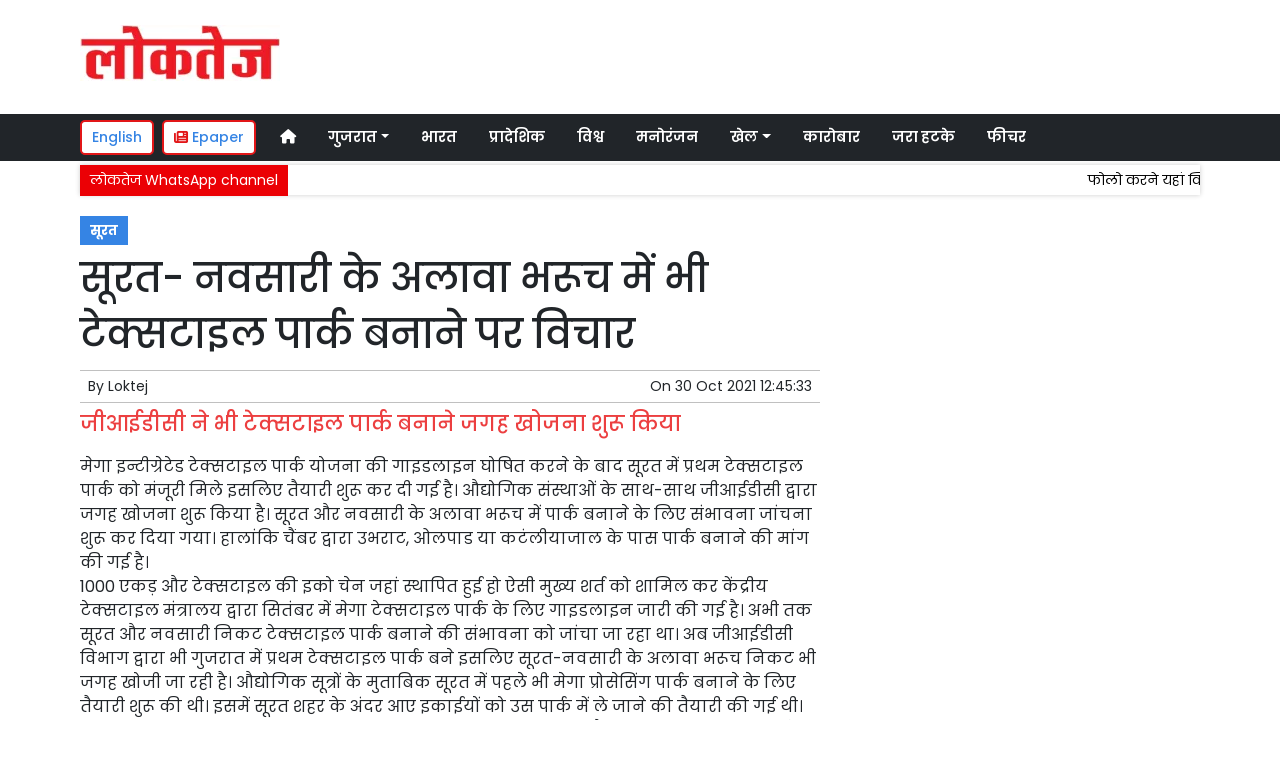

--- FILE ---
content_type: text/html; charset=UTF-8
request_url: https://www.loktej.com/article/72281/apart-from-surat-navsari-the-idea-of-creating-a-textile-park-in-bharuch-also
body_size: 11319
content:

<!DOCTYPE html>   <html lang="hi">     <head>         <meta charset="UTF-8" />                   <meta http-equiv="Content-Type" content="text/html; charset=UTF-8" />                      <meta name="viewport" content="width=device-width, initial-scale=1">         <meta name="csrf-param" content="_csrf"> <meta name="csrf-token" content="toGFboEcDRf6oeUGLqPorzSd7g8wZgQPZI3xJN9sKQnz08JX-So1Zc_RsD5s2qLOQ9ukRUERVkYo1L5mm19wTA==">         <title>सूरत- नवसारी के अलावा भरूच में भी टेक्सटाइल पार्क बनाने पर विचार  | Loktej सूरत News - Loktej</title>                  <!-- <link href="/resources//3rdparty/fontawesome-free-5.2.0-web/css/all.min.css" rel="Stylesheet" /> -->         <!-- <link href="/resources//3rdparty/fontawesome-free-5.15.4-web/css/all.min.css" rel="Stylesheet" /> -->                                    <meta property="og:locale" content="hi_IN"> <meta name="twitter:card" content="summary_large_image"> <meta name="description" content="जीआईडीसी ने भी टेक्सटाइल पार्क बनाने जगह खोजना शुरू किया"> <meta name="keywords" content="Loktej News, सूरत News,,सूरत"> <meta property="og:type" content="article"> <meta property="og:title" content="सूरत- नवसारी के अलावा भरूच में भी टेक्सटाइल पार्क बनाने पर विचार"> <meta property="og:description" content="जीआईडीसी ने भी टेक्सटाइल पार्क बनाने जगह खोजना शुरू किया"> <meta property="og:image:alt" content="सूरत- नवसारी के अलावा भरूच में भी टेक्सटाइल पार्क बनाने पर विचार"> <meta property="twitter:url" content="https://www.loktej.com/article/72281/apart-from-surat-navsari-the-idea-of-creating-a-textile-park-in-bharuch-also"> <meta name="twitter:title" content="सूरत- नवसारी के अलावा भरूच में भी टेक्सटाइल पार्क बनाने पर विचार"> <meta name="twitter:description" content="जीआईडीसी ने भी टेक्सटाइल पार्क बनाने जगह खोजना शुरू किया"> <meta property="article:modified_time" content="2021-10-30T12:45:33+05:30"> <meta name="twitter:label1" content="Est. reading time"> <meta name="twitter:data1" content="3 minutes"> <meta name="twitter:label2" content="Written By"> <meta name="twitter:data2" content="Loktej"> <meta property="og:url" content="https://www.loktej.com/article/72281/apart-from-surat-navsari-the-idea-of-creating-a-textile-park-in-bharuch-also"> <link href="https://www.loktej.com/manifest.json" rel="manifest"> <link href="https://www.loktej.com/media-webp/2022-12/favicon.png" rel="icon"> <link type="application/rss+xml" href="https://www.loktej.com/rss" title="RSS Feed" rel="alternate"> <link href="https://www.loktej.com/article/72281/apart-from-surat-navsari-the-idea-of-creating-a-textile-park-in-bharuch-also" rel="canonical"> <link href="https://fonts.googleapis.com" rel="DNS-prefetch"> <link href="https://fonts.googleapis.com" rel="preconnect"> <link href="https://fonts.gstatic.com" rel="dns-prefetch"> <link href="https://fonts.gstatic.com" rel="preconnect" crossorigin> <link href="https://fonts.googleapis.com/css?display=swap&amp;family=Poppins:regular,500,600,700|Poppins:regular,500,600,700" rel="preload" as="style" onload="this.onload=null;this.rel=&#039;stylesheet&#039;"> <link href="/resources//3rdparty/fontawesome-free-6.4.2-web/css/all.min.css" rel="prefetch" as="style" onload="this.onload=null;this.rel=&#039;stylesheet&#039;"> <link href="/assets/www.loktej.com-b.1.8.stylesheet.1717521200.css" rel="stylesheet"> <style>                    .socialwidget .format3 .twitter i{                     color:black !important;                   }                    .socialwidget .format1 .twitter,                    .socialwidget .format2 .twitter,                    .sharewidget .format1 .shareit.twitter,                    .sharewidget .format3 .shareit.twitter{                     background:black !important;                   }                                      .sharewidget .format2 .shareit.twitter{                     border-color:black !important;                     color:black !important;                   }                    .sharewidget .format2 .shareit.twitter:hover{                     background:black !important;                     color:white !important;                   }                    .share-clip-icons a:nth-child(2){                     background:black !important;                   }                                      </style>    <script type="application/ld+json">{"@context":"https:\/\/schema.org","@graph":[{"@type":"NewsMediaOrganization","name":"Loktej","email":"admin@example.com","url":"https:\/\/www.loktej.com\/","sameAs":["https:\/\/www.facebook.com\/LoktejOnline\/","https:\/\/twitter.com\/loktej","https:\/\/www.instagram.com\/loktejonline","https:\/\/www.youtube.com\/c\/loktejonline"],"@id":"https:\/\/www.loktej.com\/#organization"},{"@type":"BreadcrumbList","itemListElement":[{"@type":"ListItem","position":1,"name":"Home","item":"https:\/\/www.loktej.com\/"},{"@type":"ListItem","position":2,"name":"सूरत- नवसारी के अलावा भरूच में भी टेक्सटाइल पार्क बनाने पर विचार","item":"https:\/\/www.loktej.com\/article\/72281\/apart-from-surat-navsari-the-idea-of-creating-a-textile-park-in-bharuch-also"}],"@id":"https:\/\/www.loktej.com\/article\/72281\/apart-from-surat-navsari-the-idea-of-creating-a-textile-park-in-bharuch-also\/#breadcrumb"},{"@type":"WebSite","url":"https:\/\/www.loktej.com\/","inLanguage":"hi","publisher":{"@id":"https:\/\/www.loktej.com\/#organization"},"@id":"https:\/\/www.loktej.com\/#website"},{"@type":"WebPage","name":"सूरत- नवसारी के अलावा भरूच में भी टेक्सटाइल पार्क बनाने पर विचार  | Loktej सूरत News","url":"https:\/\/www.loktej.com\/article\/72281\/apart-from-surat-navsari-the-idea-of-creating-a-textile-park-in-bharuch-also","inLanguage":"hi","potentialAction":{"@type":"ReadAction","target":"https:\/\/www.loktej.com\/article\/72281\/apart-from-surat-navsari-the-idea-of-creating-a-textile-park-in-bharuch-also"},"publisher":{"@id":"https:\/\/www.loktej.com\/#organization"},"breadcrumb":{"@id":"https:\/\/www.loktej.com\/article\/72281\/apart-from-surat-navsari-the-idea-of-creating-a-textile-park-in-bharuch-also\/#breadcrumb"},"isPartOf":{"@id":"https:\/\/www.loktej.com\/#website"},"@id":"https:\/\/www.loktej.com\/article\/72281\/apart-from-surat-navsari-the-idea-of-creating-a-textile-park-in-bharuch-also\/#webpage"},{"@type":"Person","name":"Loktej","url":"https:\/\/www.loktej.com\/author\/1\/loktej","@id":"https:\/\/www.loktej.com\/article\/72281\/apart-from-surat-navsari-the-idea-of-creating-a-textile-park-in-bharuch-also\/#\/schema\/person\/c4ca4238a0b923820dcc509a6f75849b"},{"@type":"NewsArticle","headline":"सूरत- नवसारी के अलावा भरूच में भी टेक्सटाइल पार्क बनाने पर विचार  | Loktej सूरत News","url":"https:\/\/www.loktej.com\/article\/72281\/apart-from-surat-navsari-the-idea-of-creating-a-textile-park-in-bharuch-also","dateCreated":"2021-10-30T12:45:33+05:30","dateModified":"2021-10-30T12:45:33+05:30","datePublished":"2021-10-30T12:45:33+05:30","author":{"@type":"Person","name":"Loktej","url":"https:\/\/www.loktej.com\/author\/1\/loktej","@id":"https:\/\/www.loktej.com\/article\/72281\/apart-from-surat-navsari-the-idea-of-creating-a-textile-park-in-bharuch-also\/#\/schema\/person\/c4ca4238a0b923820dcc509a6f75849b"},"keywords":["Loktej News"," सूरत News","","सूरत"],"inLanguage":"hi","publisher":{"@id":"https:\/\/www.loktej.com\/#organization"},"isPartOf":{"@id":"https:\/\/www.loktej.com\/article\/72281\/apart-from-surat-navsari-the-idea-of-creating-a-textile-park-in-bharuch-also\/#webpage"},"@id":"https:\/\/www.loktej.com\/article\/72281\/apart-from-surat-navsari-the-idea-of-creating-a-textile-park-in-bharuch-also\/#newsarticle"}]}</script>                                    <style media="print">             .hide_on_print{                 display:none;             }         </style>                                                                           <meta property="fb:pages" content="151703072747" />        <style> .node_title{   line-height: 3.5rem;    }   .node_subtitle{ font-size: 1.3rem;  line-height:2rem !important; } .node_description{ color: #ec3f40; font-weight:500; } @media(max-width:768px){   .node_title{     font-size:20px; line-height: 2rem; font-weight:600;   }   .node_subtitle{     font-size:18px; line-height:1.7rem !important;   }   .node_description{     font-size:16px;   } } .postdisplay_image figure{   padding:10px;   background:rgba(230,230,230,1);   text-align: center; } .postdisplay_image figure figcaption{   padding-top:10px; } </style> <style> .main-navigation{   border:none; } .site-header{   box-shadow: none; } .navigationbar .navbar{   padding:0px; } .ticker{   box-shadow: 0px 0px 5px rgba(0,0,0,0.2);   } .navbar-brand img{   background:white;   width:170px;   padding:5px;   border-radius: 5px; } .navbar-light .navbar-toggler {   border: 1px solid rgba(0,0,0,.5);   background-color: rgba(0,0,0,.1); } .navbar-light .navbar-toggler-icon {   background-image: url("data:image/svg+xml,%3csvg viewBox='0 0 30 30' xmlns='http://www.w3.org/2000/svg'%3e%3cpath stroke='rgba(0, 0, 0, 0.5)' stroke-width='2' stroke-linecap='round' stroke-miterlimit='10' d='M4 7h22M4 15h22M4 23h22'/%3e%3c/svg%3e"); } .mobile-nav{   font-weight: 500; }     </style>  <style> .foot-menu ul{   list-style: none;   padding:0px;   margin:0px;   text-align:center;   font-size:1.2em; } .foot-menu li{   display: inline-block;   padding:10px; } </style>    </head>                        <body class="pg-router-v1 user-guest    post-display post-display-72281 post-display-category-4840 post-display-author-1">                                                                                                                                           <div id="progress" style=" display:none;              background-color:white; width:150px; padding:10px;               text-align:center; position:fixed;              left:45%; top:45%; box-shadow: 0px 0px 5px rgba(0,0,0,0.5); z-index:3333333              ">             <i class="fa fa-spin fa-cog"></i><br />                      </div>                  <section class="site-outer">             <header class="site-header">             <div class='r-f8uo bg-primary text-white d-block d-md-none' style=''><div class='container'><div class='row'><div class='d-xl-block col-xl-12'><div class='' style=''><div data-wid='w-0wcu' data-type='YXBwX21vZHVsZXNfcGFnZWJ1aWxkZXJfbnBsdWdpbnNfcGJ3aWRnZXRzX0hUTUxXaWRnZXQ=' data-widget-alias='htmlwidget' class='pbwidget w-0wcu htmlwidget text-center font1' style=''><div class='pbwidget-body'><a class="text-white" href="https://english.loktej.com">Click here to read Loktej in English</a></div></div></div></div></div></div></div><div class='r-5yzl p-1 d-none d-md-block' style=''><div class='container'><div class='row'><div class='d-lg-block col-lg-4 d-xl-block col-xl-4'><div class='' style=''><div data-wid='w-808h' data-type='YXBwX21vZHVsZXNfcGFnZWJ1aWxkZXJfbnBsdWdpbnNfcGJ3aWRnZXRzX0ltYWdlV2lkZ2V0' data-widget-alias='imagewidget' class='pbwidget w-808h imagewidget pt-3 text-center text-lg-left site-logo' style=''><div class='pbwidget-body'><a href="/" target="_self"><img src="https://epaper.loktej.com/media-webp/200/2021-10/loktej-white-sm.png" alt="Loktej Logo" loading="lazy"></a></div></div></div></div><div class='d-none d-sm-none d-md-block col-md-12 d-lg-block col-lg-8 d-xl-block col-xl-8'><div class='' style=''><div data-wid='w-qaav' data-type='YXBwX21vZHVsZXNfcGFnZWJ1aWxkZXJfbnBsdWdpbnNfcGJ3aWRnZXRzX0hUTUxXaWRnZXQ=' data-widget-alias='htmlwidget' class='pbwidget w-qaav htmlwidget' style=''><div class='pbwidget-body'>  <!-- 728 x 90 Header Ads -->  <ins class="adsbygoogle"       style="display:inline-block;width:728px;height:90px"       data-ad-client="ca-pub-4360529333467473"       data-ad-slot="6608720088"></ins>  </div></div></div></div></div></div></div><div class='r-7v17 main-navigation bg-dark d-none d-md-block' style=' '><div class='container'><div class='row'><div class='d-md-block col-md-12'><div class='' style=''><div data-wid='w-nv6u' data-type='YXBwX25wbHVnaW5zX3Bid2lkZ2V0c19OYXZpZ2F0aW9uQmFy' data-widget-alias='navigationbar' class='pbwidget w-nv6u navigationbar font1' style=''><div class='pbwidget-body'><style>     #navbar691dd9023c5a1{                 background-color:# ;     }     #navbar691dd9023c5a1 .nav-link, #navbar691dd9023c5a1 .navbar-brand{         color:#ffffff ;     } </style>   <nav id="navbar691dd9023c5a1" class="navbar navbar-expand-md   navbar-light">         <a class="navbar-brand        d-md-none" href="https://www.loktej.com/">         <img src="https://epaper.loktej.com/media-webp/200/2021-10/loktej-white-sm.png" alt="Loktej">    </a>         <button class="navbar-toggler" type="button" data-toggle="collapse" data-target="#menunavbar691dd9023c5a1" aria-controls="menunavbar691dd9023c5a1" aria-expanded="false" aria-label="Toggle navigation">       <span class="navbar-toggler-icon"></span>     </button>     <div class="collapse navbar-collapse" id="menunavbar691dd9023c5a1">       <ul class="navbar-nav mr-auto">                  <li class="nav-item ml-3"><a class="nav-link" target="_self" href="/"><i class="fas fa-home"></i></a></li><li class='nav-item  ml-3'><a class="nav-link dropdown-toggle" id="navbarDropdown1" role="button" data-toggle="dropdown" aria-haspopup="true" aria-expanded="false"  target='_self'  href='/category/4503/gujarat-news'>गुजरात<span class='caret'></span></a><ul class="dropdown-menu" aria-labelledby="navbarDropdown1"><li><a class="dropdown-item" target="_self" href="/category/4503/gujarat-news">गुजरात</a></li><li><a class="dropdown-item" target="_self" href="/category/4840/surat-news">सूरत</a></li><li><a class="dropdown-item" target="_self" href="/category/5803/adhmedabad-news">अहमदाबाद</a></li><li><a class="dropdown-item" target="_self" href="/category/5823/rajkot-news">राजकोट</a></li><li><a class="dropdown-item" target="_self" href="/category/5830/vadodara-news">वड़ोदरा</a></li></ul></li><li class="nav-item ml-3"><a class="nav-link" target="_self" href="/category/5518/india">भारत</a></li><li class="nav-item ml-3"><a class="nav-link" target="_self" href="/category/5581/regional">प्रादेशिक</a></li><li class="nav-item ml-3"><a class="nav-link" target="_self" href="/category/5715/world">विश्व</a></li><li class="nav-item ml-3"><a class="nav-link" target="_self" href="/category/5013/entertainment">मनोरंजन</a></li><li class='nav-item  ml-3'><a class="nav-link dropdown-toggle" id="navbarDropdown6" role="button" data-toggle="dropdown" aria-haspopup="true" aria-expanded="false"  target='_self'  href='/category/5169/sports'>खेल<span class='caret'></span></a><ul class="dropdown-menu" aria-labelledby="navbarDropdown6"><li><a class="dropdown-item" target="_self" href="/category/5169/sports">खेल</a></li><li><a class="dropdown-item" target="_self" href="/category/5754/cricket">क्रिकेट</a></li></ul></li><li class="nav-item ml-3"><a class="nav-link" target="_self" href="/category/5214/business">कारोबार</a></li><li class="nav-item ml-3"><a class="nav-link" target="_self" href="/category/5307/weird-news">जरा हटके</a></li><li class="nav-item ml-3"><a class="nav-link" target="_self" href="/category/5384/feature-news">फीचर</a></li>      </ul>         </div> </nav>             </div></div></div></div></div></div></div><div class='r-wiqq bg-white shadow d-block d-md-none mobile-nav' style=''><div class='container'><div class='row'><div class='d-xl-block col-xl-12'><div class='' style=''><div data-wid='w-bzbo' data-type='YXBwX25wbHVnaW5zX3Bid2lkZ2V0c19OYXZpZ2F0aW9uQmFy' data-widget-alias='navigationbar' class='pbwidget w-bzbo navigationbar font1' style=''><div class='pbwidget-body'><style>     #navbar691dd9023c6c3{                 background-color:# ;     }     #navbar691dd9023c6c3 .nav-link, #navbar691dd9023c6c3 .navbar-brand{         color:#000000 ;     } </style>   <nav id="navbar691dd9023c6c3" class="navbar navbar-expand-md   navbar-light">         <a class="navbar-brand        d-md-none" href="https://www.loktej.com/">         <img src="https://epaper.loktej.com/media-webp/200/2021-10/loktej-white-sm.png" alt="Loktej">    </a>         <button class="navbar-toggler" type="button" data-toggle="collapse" data-target="#menunavbar691dd9023c6c3" aria-controls="menunavbar691dd9023c6c3" aria-expanded="false" aria-label="Toggle navigation">       <span class="navbar-toggler-icon"></span>     </button>     <div class="collapse navbar-collapse" id="menunavbar691dd9023c6c3">       <ul class="navbar-nav mr-auto">                  <li class="nav-item ml-3"><a class="nav-link" target="_self" href="/"><i class="fas fa-home"></i></a></li><li class='nav-item  ml-3'><a class="nav-link dropdown-toggle" id="navbarDropdown1" role="button" data-toggle="dropdown" aria-haspopup="true" aria-expanded="false"  target='_self'  href='/category/4503/gujarat-news'>गुजरात<span class='caret'></span></a><ul class="dropdown-menu" aria-labelledby="navbarDropdown1"><li><a class="dropdown-item" target="_self" href="/category/4503/gujarat-news">गुजरात</a></li><li><a class="dropdown-item" target="_self" href="/category/4840/surat-news">सूरत</a></li><li><a class="dropdown-item" target="_self" href="/category/5803/adhmedabad-news">अहमदाबाद</a></li><li><a class="dropdown-item" target="_self" href="/category/5823/rajkot-news">राजकोट</a></li><li><a class="dropdown-item" target="_self" href="/category/5830/vadodara-news">वड़ोदरा</a></li></ul></li><li class="nav-item ml-3"><a class="nav-link" target="_self" href="/category/5518/india">भारत</a></li><li class="nav-item ml-3"><a class="nav-link" target="_self" href="/category/5581/regional">प्रादेशिक</a></li><li class="nav-item ml-3"><a class="nav-link" target="_self" href="/category/5715/world">विश्व</a></li><li class="nav-item ml-3"><a class="nav-link" target="_self" href="/category/5013/entertainment">मनोरंजन</a></li><li class='nav-item  ml-3'><a class="nav-link dropdown-toggle" id="navbarDropdown6" role="button" data-toggle="dropdown" aria-haspopup="true" aria-expanded="false"  target='_self'  href='/category/5169/sports'>खेल<span class='caret'></span></a><ul class="dropdown-menu" aria-labelledby="navbarDropdown6"><li><a class="dropdown-item" target="_self" href="/category/5169/sports">खेल</a></li><li><a class="dropdown-item" target="_self" href="/category/5754/cricket">क्रिकेट</a></li></ul></li><li class="nav-item ml-3"><a class="nav-link" target="_self" href="/category/5214/business">कारोबार</a></li><li class="nav-item ml-3"><a class="nav-link" target="_self" href="/category/5307/weird-news">जरा हटके</a></li><li class="nav-item ml-3"><a class="nav-link" target="_self" href="/category/5384/feature-news">फीचर</a></li>      </ul>         </div> </nav>             </div></div><div data-wid='w-f5iq' data-type='YXBwX21vZHVsZXNfcGFnZWJ1aWxkZXJfbnBsdWdpbnNfcGJ3aWRnZXRzX0hUTUxXaWRnZXQ=' data-widget-alias='htmlwidget' class='pbwidget w-f5iq htmlwidget' style=''><div class='pbwidget-body'>  <a class="epaper-link2" href="https://epaper.loktej.com">  <i class="fas fa-newspaper"></i> Epaper</a>            <a class="lang-link2 mr-2  d-none d-md-block" href="https://english.loktej.com">  English</a>  </div></div></div></div></div></div></div><div class='container r-j9rn mt-1' style=''><div class=''><div class='row'><div class='d-xl-block col-xl-12'><div class='' style=''><div data-wid='w-l7yh' data-type='YXBwX21vZHVsZXNfdGlja2VyX25wbHVnaW5zX3Bid2lkZ2V0c19UaWNrZXI=' data-widget-alias='ticker' class='pbwidget w-l7yh ticker font2' style=''><div class='pbwidget-body'>   <style> .mcq691dd9023cdff a:hover{     background-color:#ffffff;     color:#000000; }  </style>      <div class="news mcq691dd9023cdff" style="background-color:#ffffff;">         <span class="ticker_label" style="background-color: #eb0005; color: #ffffff;">लोकतेज WhatsApp channel</span>                   <div class="marquee marquee_mcq691dd9023cdff">                                     <a style="color:#000000" target="_blank" href="https://whatsapp.com/channel/0029VaBHCZL6GcGMRjvkG208">फोलो करने यहां क्लिक करें</a>                                   </div>     </div>    </div></div></div></div></div></div></div>            </header>             <main class="site-content">                                 <div class='container r-vk0s mt-3' style=''><div class=''><div class='row'><div class='d-md-block col-md-8'><div class='' style=''><div data-wid='w-2fwk' data-type='YXBwX21vZHVsZXNfcG9zdF9ucGx1Z2luc19wYndpZGdldHNfUG9zdERpc3BsYXlfQ2F0ZWdvcmllcw==' data-widget-alias='postdisplay_categories' class='pbwidget w-2fwk postdisplay_categories' style=''><div class='pbwidget-body'><span></span> <a href="/category/4840/surat-news">सूरत</a></div></div><div data-wid='w-l543' data-type='YXBwX21vZHVsZXNfcG9zdF9ucGx1Z2luc19wYndpZGdldHNfUG9zdERpc3BsYXlfVGl0bGU=' data-widget-alias='postdisplay_title' class='pbwidget w-l543 postdisplay_title h1' style=''><div class='pbwidget-body'><h1 class='tag_h1 node_title'>सूरत- नवसारी के अलावा भरूच में भी टेक्सटाइल पार्क बनाने पर विचार</h1></div></div><div data-wid='w-6h4y' data-type='YXBwX21vZHVsZXNfcG9zdF9ucGx1Z2luc19wYndpZGdldHNfUG9zdERpc3BsYXlfU3VidGl0bGU=' data-widget-alias='postdisplay_subtitle' class='pbwidget w-6h4y postdisplay_subtitle' style=''><div class='pbwidget-body'><h2 class='tag_h2 node_subtitle'></h2></div></div><div class='r-zbr7 post-meta pt-1pb-1 pl-2 pr-2' style=''><div><div class='row'><div class='d-md-block col-md-6'><div class='' style=''><div data-wid='w-ckx7' data-type='YXBwX21vZHVsZXNfcG9zdF9ucGx1Z2luc19wYndpZGdldHNfUG9zdERpc3BsYXlfQXV0aG9y' data-widget-alias='postdisplay_author' class='pbwidget w-ckx7 postdisplay_author' style=''><div class='pbwidget-body'>            By  <a href="/author/1/loktej">Loktej</a>             </div></div></div></div><div class='d-md-block col-md-6'><div class='' style=''><div data-wid='w-yd9z' data-type='YXBwX21vZHVsZXNfcG9zdF9ucGx1Z2luc19wYndpZGdldHNfUG9zdERpc3BsYXlfRGF0ZQ==' data-widget-alias='postdisplay_date' class='pbwidget w-yd9z postdisplay_date text-right' style=''><div class='pbwidget-body'>On  <time datetime='2021-10-30T12:45:33+05:30'>30 Oct 2021 12:45:33</time></div></div></div></div></div></div></div><div data-wid='w-knyu' data-type='YXBwX21vZHVsZXNfcG9zdF9ucGx1Z2luc19wYndpZGdldHNfUG9zdERpc3BsYXlfSW1hZ2U=' data-widget-alias='postdisplay_image' class='pbwidget w-knyu postdisplay_image' style=''><div class='pbwidget-body'></div></div><div data-wid='w-86fx' data-type='YXBwX21vZHVsZXNfcG9zdF9ucGx1Z2luc19wYndpZGdldHNfUG9zdERpc3BsYXlfRGVzY3JpcHRpb24=' data-widget-alias='postdisplay_description' class='pbwidget w-86fx postdisplay_description' style=''><div class='pbwidget-body'><p class='tag_p node_description'>जीआईडीसी ने भी टेक्सटाइल पार्क बनाने जगह खोजना शुरू किया</p></div></div><div data-wid='w-39jk' data-type='YXBwX21vZHVsZXNfcmV1c2FibGVfbnBsdWdpbnNfcGJ3aWRnZXRzX1JldXNhYmxlQ29tcG9uZW50V2lkZ2V0' data-widget-alias='reusablecomponentwidget' class='pbwidget w-39jk reusablecomponentwidget' style=''><div class='pbwidget-body'></div></div><div data-wid='w-noku' data-type='YXBwX21vZHVsZXNfcG9zdF9ucGx1Z2luc19wYndpZGdldHNfUG9zdERpc3BsYXlfQ29udGVudA==' data-widget-alias='postdisplay_content' class='pbwidget w-noku postdisplay_content' style=''><div class='pbwidget-body'><div class='postdisplay_content_inside postdisplay_content_inside_691dd90232154'><div><span style="font-size: 1rem;">मेगा इन्टीग्रेटेड टेक्सटाइल पार्क योजना की गाइडलाइन घोषित करने के बाद सूरत में प्रथम टेक्सटाइल पार्क को मंजूरी मिले इसलिए तैयारी शुरू कर दी गई है। औद्योगिक संस्थाओं के साथ-साथ जीआईडीसी द्वारा जगह खोजना शुरू किया है। सूरत और नवसारी के अलावा भरूच में पार्क बनाने के लिए संभावना जांचना शुरू कर दिया गया। हालांकि चैंबर द्वारा उभराट, ओलपाड या कटंलीयाजाल के पास पार्क बनाने की मांग की गई है।</span><br></div><div>1000 एकड़ और टेक्सटाइल की इको चेन जहां स्थापित हुई हो ऐसी मुख्य शर्त को शामिल कर केंद्रीय टेक्सटाइल मंत्रालय द्वारा सितंबर में मेगा टेक्सटाइल पार्क के लिए गाइडलाइन जारी की गई है। अभी तक सूरत और नवसारी निकट टेक्सटाइल पार्क बनाने की संभावना को जांचा जा रहा था। अब जीआईडीसी विभाग द्वारा भी गुजरात में प्रथम टेक्सटाइल पार्क बने इसलिए सूरत-नवसारी के अलावा भरूच निकट भी जगह खोजी जा रही है। औद्योगिक सूत्रों के मुताबिक सूरत में पहले भी मेगा प्रोसेसिंग पार्क बनाने के लिए तैयारी शुरू की थी। इसमें सूरत शहर के अंदर आए इकाईयों को उस पार्क में ले जाने की तैयारी की गई थी। हालांकि उन्हें प्रतिकुल जमीन शहर निकट मिल सकती थी। अब जब केंद्र और राज्य सरकार की मदद से 3 वर्ष में 7 पार्क तैयार करने की घोषणा हुई है। ऐसे में प्रथम पार्क के लिए गति से मंजूरी मिले इसलिए प्रक्रिया शुरू की गई है।</div><div>चैंबर प्रमुख आशिष गुजराती ने बताया कि गाइडलाइन जारी हो इससे पूर्व उभराट में पार्क बने इसलिए जमीन खोजने के लिए समर्थन तंत्र की ओर से मिला था। इसके बाद मांगरोल या ओलपाड के पास की जगह का भी विकल्प पर विचार हुआ था। हाल जीआईडीसी भी पार्क के लिए जमीन की जांच कर रही है।</div><div class="pagination-outer"></div></div></div></div><div data-wid='w-k76b' data-type='YXBwX21vZHVsZXNfcmV1c2FibGVfbnBsdWdpbnNfcGJ3aWRnZXRzX1JldXNhYmxlQ29tcG9uZW50V2lkZ2V0' data-widget-alias='reusablecomponentwidget' class='pbwidget w-k76b reusablecomponentwidget' style=''><div class='pbwidget-body'></div></div><div data-wid='w-c38q' data-type='YXBwX21vZHVsZXNfcmV1c2FibGVfbnBsdWdpbnNfcGJ3aWRnZXRzX1JldXNhYmxlQ29tcG9uZW50V2lkZ2V0' data-widget-alias='reusablecomponentwidget' class='pbwidget w-c38q reusablecomponentwidget' style=''><div class='pbwidget-body'></div></div><div data-wid='w-8fy5' data-type='YXBwX21vZHVsZXNfcmV1c2FibGVfbnBsdWdpbnNfcGJ3aWRnZXRzX1JldXNhYmxlQ29tcG9uZW50V2lkZ2V0' data-widget-alias='reusablecomponentwidget' class='pbwidget w-8fy5 reusablecomponentwidget' style=''><div class='pbwidget-body'></div></div><div data-wid='w-ec3p' data-type='YXBwX21vZHVsZXNfcmV1c2FibGVfbnBsdWdpbnNfcGJ3aWRnZXRzX1JldXNhYmxlQ29tcG9uZW50V2lkZ2V0' data-widget-alias='reusablecomponentwidget' class='pbwidget w-ec3p reusablecomponentwidget' style=''><div class='pbwidget-body'></div></div><div data-wid='w-61pf' data-type='YXBwX25wbHVnaW5zX3Bid2lkZ2V0c19TaGFyZVdpZGdldA==' data-widget-alias='sharewidget' class='pbwidget w-61pf sharewidget mb-4' style=''><div class='pbwidget-body'>          <div class="shareit_outer d-print-none format1">                                                                                   <a target="_blank"  style='font-size:30px' href="https://www.facebook.com/sharer/sharer.php?u=https://www.loktej.com/article/72281/apart-from-surat-navsari-the-idea-of-creating-a-textile-park-in-bharuch-also"   class="shareit facebook">                 <i class="fa-brands fa-facebook-f"></i>             </a>                                                                                                                            <a target="_blank"  style='font-size:30px' href="https://twitter.com/intent/tweet?text=%E0%A4%B8%E0%A5%82%E0%A4%B0%E0%A4%A4-+%E0%A4%A8%E0%A4%B5%E0%A4%B8%E0%A4%BE%E0%A4%B0%E0%A5%80+%E0%A4%95%E0%A5%87+%E0%A4%85%E0%A4%B2%E0%A4%BE%E0%A4%B5%E0%A4%BE+%E0%A4%AD%E0%A4%B0%E0%A5%82%E0%A4%9A+%E0%A4%AE%E0%A5%87%E0%A4%82+%E0%A4%AD%E0%A5%80+%E0%A4%9F%E0%A5%87%E0%A4%95%E0%A5%8D%E0%A4%B8%E0%A4%9F%E0%A4%BE%E0%A4%87%E0%A4%B2+%E0%A4%AA%E0%A4%BE%E0%A4%B0%E0%A5%8D%E0%A4%95+%E0%A4%AC%E0%A4%A8%E0%A4%BE%E0%A4%A8%E0%A5%87+%E0%A4%AA%E0%A4%B0+%E0%A4%B5%E0%A4%BF%E0%A4%9A%E0%A4%BE%E0%A4%B0++%7C+Loktej+%E0%A4%B8%E0%A5%82%E0%A4%B0%E0%A4%A4+News+https://www.loktej.com/article/72281/apart-from-surat-navsari-the-idea-of-creating-a-textile-park-in-bharuch-also"   class="shareit twitter">                 <i class="fa-brands fa-x-twitter"></i>             </a>                                                                                                               <a target="_blank"  style='font-size:30px' href="whatsapp://send?text=%E0%A4%B8%E0%A5%82%E0%A4%B0%E0%A4%A4-+%E0%A4%A8%E0%A4%B5%E0%A4%B8%E0%A4%BE%E0%A4%B0%E0%A5%80+%E0%A4%95%E0%A5%87+%E0%A4%85%E0%A4%B2%E0%A4%BE%E0%A4%B5%E0%A4%BE+%E0%A4%AD%E0%A4%B0%E0%A5%82%E0%A4%9A+%E0%A4%AE%E0%A5%87%E0%A4%82+%E0%A4%AD%E0%A5%80+%E0%A4%9F%E0%A5%87%E0%A4%95%E0%A5%8D%E0%A4%B8%E0%A4%9F%E0%A4%BE%E0%A4%87%E0%A4%B2+%E0%A4%AA%E0%A4%BE%E0%A4%B0%E0%A5%8D%E0%A4%95+%E0%A4%AC%E0%A4%A8%E0%A4%BE%E0%A4%A8%E0%A5%87+%E0%A4%AA%E0%A4%B0+%E0%A4%B5%E0%A4%BF%E0%A4%9A%E0%A4%BE%E0%A4%B0++%7C+Loktej+%E0%A4%B8%E0%A5%82%E0%A4%B0%E0%A4%A4+News+https%3A%2F%2Fwww.loktej.com%2Farticle%2F72281%2Fapart-from-surat-navsari-the-idea-of-creating-a-textile-park-in-bharuch-also"   class="shareit whatsapp wa1 wa d-md-none">                 <i class="fa-brands fa-whatsapp"></i>             </a>               <a target="_blank"  style='font-size:30px' href="https://web.whatsapp.com/send?text=%E0%A4%B8%E0%A5%82%E0%A4%B0%E0%A4%A4-+%E0%A4%A8%E0%A4%B5%E0%A4%B8%E0%A4%BE%E0%A4%B0%E0%A5%80+%E0%A4%95%E0%A5%87+%E0%A4%85%E0%A4%B2%E0%A4%BE%E0%A4%B5%E0%A4%BE+%E0%A4%AD%E0%A4%B0%E0%A5%82%E0%A4%9A+%E0%A4%AE%E0%A5%87%E0%A4%82+%E0%A4%AD%E0%A5%80+%E0%A4%9F%E0%A5%87%E0%A4%95%E0%A5%8D%E0%A4%B8%E0%A4%9F%E0%A4%BE%E0%A4%87%E0%A4%B2+%E0%A4%AA%E0%A4%BE%E0%A4%B0%E0%A5%8D%E0%A4%95+%E0%A4%AC%E0%A4%A8%E0%A4%BE%E0%A4%A8%E0%A5%87+%E0%A4%AA%E0%A4%B0+%E0%A4%B5%E0%A4%BF%E0%A4%9A%E0%A4%BE%E0%A4%B0++%7C+Loktej+%E0%A4%B8%E0%A5%82%E0%A4%B0%E0%A4%A4+News+https%3A%2F%2Fwww.loktej.com%2Farticle%2F72281%2Fapart-from-surat-navsari-the-idea-of-creating-a-textile-park-in-bharuch-also" class="shareit whatsapp wa2 wa d-none d-md-block">                 <i class="fa-brands fa-whatsapp"></i>             </a>                                                                                                                 <a target="_blank"  style='font-size:30px' href="https://www.linkedin.com/shareArticle?mini=true&url=https://www.loktej.com/article/72281/apart-from-surat-navsari-the-idea-of-creating-a-textile-park-in-bharuch-also&title=%E0%A4%B8%E0%A5%82%E0%A4%B0%E0%A4%A4-+%E0%A4%A8%E0%A4%B5%E0%A4%B8%E0%A4%BE%E0%A4%B0%E0%A5%80+%E0%A4%95%E0%A5%87+%E0%A4%85%E0%A4%B2%E0%A4%BE%E0%A4%B5%E0%A4%BE+%E0%A4%AD%E0%A4%B0%E0%A5%82%E0%A4%9A+%E0%A4%AE%E0%A5%87%E0%A4%82+%E0%A4%AD%E0%A5%80+%E0%A4%9F%E0%A5%87%E0%A4%95%E0%A5%8D%E0%A4%B8%E0%A4%9F%E0%A4%BE%E0%A4%87%E0%A4%B2+%E0%A4%AA%E0%A4%BE%E0%A4%B0%E0%A5%8D%E0%A4%95+%E0%A4%AC%E0%A4%A8%E0%A4%BE%E0%A4%A8%E0%A5%87+%E0%A4%AA%E0%A4%B0+%E0%A4%B5%E0%A4%BF%E0%A4%9A%E0%A4%BE%E0%A4%B0++%7C+Loktej+%E0%A4%B8%E0%A5%82%E0%A4%B0%E0%A4%A4+News&summary=%E0%A4%B8%E0%A5%82%E0%A4%B0%E0%A4%A4-+%E0%A4%A8%E0%A4%B5%E0%A4%B8%E0%A4%BE%E0%A4%B0%E0%A5%80+%E0%A4%95%E0%A5%87+%E0%A4%85%E0%A4%B2%E0%A4%BE%E0%A4%B5%E0%A4%BE+%E0%A4%AD%E0%A4%B0%E0%A5%82%E0%A4%9A+%E0%A4%AE%E0%A5%87%E0%A4%82+%E0%A4%AD%E0%A5%80+%E0%A4%9F%E0%A5%87%E0%A4%95%E0%A5%8D%E0%A4%B8%E0%A4%9F%E0%A4%BE%E0%A4%87%E0%A4%B2+%E0%A4%AA%E0%A4%BE%E0%A4%B0%E0%A5%8D%E0%A4%95+%E0%A4%AC%E0%A4%A8%E0%A4%BE%E0%A4%A8%E0%A5%87+%E0%A4%AA%E0%A4%B0+%E0%A4%B5%E0%A4%BF%E0%A4%9A%E0%A4%BE%E0%A4%B0++%7C+Loktej+%E0%A4%B8%E0%A5%82%E0%A4%B0%E0%A4%A4+News - https://www.loktej.com/article/72281/apart-from-surat-navsari-the-idea-of-creating-a-textile-park-in-bharuch-also&source="   class="shareit linkedin">                 <i class="fa-brands fa-linkedin-in"></i>             </a>                                                                                                                            <a target="_blank"  style='font-size:30px' href="https://t.me/share/url?url=https://www.loktej.com/article/72281/apart-from-surat-navsari-the-idea-of-creating-a-textile-park-in-bharuch-also&text=%E0%A4%B8%E0%A5%82%E0%A4%B0%E0%A4%A4-+%E0%A4%A8%E0%A4%B5%E0%A4%B8%E0%A4%BE%E0%A4%B0%E0%A5%80+%E0%A4%95%E0%A5%87+%E0%A4%85%E0%A4%B2%E0%A4%BE%E0%A4%B5%E0%A4%BE+%E0%A4%AD%E0%A4%B0%E0%A5%82%E0%A4%9A+%E0%A4%AE%E0%A5%87%E0%A4%82+%E0%A4%AD%E0%A5%80+%E0%A4%9F%E0%A5%87%E0%A4%95%E0%A5%8D%E0%A4%B8%E0%A4%9F%E0%A4%BE%E0%A4%87%E0%A4%B2+%E0%A4%AA%E0%A4%BE%E0%A4%B0%E0%A5%8D%E0%A4%95+%E0%A4%AC%E0%A4%A8%E0%A4%BE%E0%A4%A8%E0%A5%87+%E0%A4%AA%E0%A4%B0+%E0%A4%B5%E0%A4%BF%E0%A4%9A%E0%A4%BE%E0%A4%B0++%7C+Loktej+%E0%A4%B8%E0%A5%82%E0%A4%B0%E0%A4%A4+News"   class="shareit telegram">                 <i class="fa-brands fa-telegram"></i>             </a>                                                                                                                            <a target="_blank"  style='font-size:30px' href="#"  onclick="window.print(); return false;" class="shareit print">                 <i class="fa-solid fa-print"></i>             </a>                                                                                                                            <a target="_blank"  style='font-size:30px' href="mailto:?Subject=सूरत- नवसारी के अलावा भरूच में भी टेक्सटाइल पार्क बनाने पर विचार  | Loktej सूरत News&body=https://www.loktej.com/article/72281/apart-from-surat-navsari-the-idea-of-creating-a-textile-park-in-bharuch-also"   class="shareit email">                 <i class="fa-solid fa-envelope"></i>             </a>                                                                                                </div>         </div></div><div data-wid='w-5yhx' data-type='YXBwX21vZHVsZXNfcGFnZWJ1aWxkZXJfbnBsdWdpbnNfcGJ3aWRnZXRzX0hUTUxXaWRnZXQ=' data-widget-alias='htmlwidget' class='pbwidget w-5yhx htmlwidget text-center mb-4' style=''><div class='pbwidget-body'>  <a class="btn btn-light text-dark" target="_blank" href="https://news.google.com/publications/CAAqBwgKMPa2kAsw8bWkAw?ceid=IN:hi&oc=3">  Follow Us On  <img src="https://www.loktej.com/media-webp/c200x200/2023-03/g-news-google-news-logo.png" alt="Follow Us on Google NEws" width="100" />  </a></div></div><div data-wid='w-8tbh' data-type='YXBwX21vZHVsZXNfcG9zdF9ucGx1Z2luc19wYndpZGdldHNfUG9zdERpc3BsYXlfVGFncw==' data-widget-alias='postdisplay_tags' class='pbwidget w-8tbh postdisplay_tags mb-4' style=''><div class='pbwidget-body'><span>Tags: </span> </div></div><div data-wid='w-k7cx' data-type='YXBwX21vZHVsZXNfcGFnZWJ1aWxkZXJfbnBsdWdpbnNfcGJ3aWRnZXRzX0hUTUxXaWRnZXQ=' data-widget-alias='htmlwidget' class='pbwidget w-k7cx htmlwidget' style=''><div class='pbwidget-body'>  <!-- 300 x 250 Ads -->  <ins class="adsbygoogle"       style="display:block"       data-ad-client="ca-pub-4360529333467473"       data-ad-slot="5059409664"       data-ad-format="auto"       data-full-width-responsive="true"></ins>  </div></div><div data-wid='w-45hl' data-type='YXBwX21vZHVsZXNfcG9zdF9ucGx1Z2luc19wYndpZGdldHNfUG9zdERpc3BsYXlfUmVsYXRlZFBvc3Q=' data-widget-alias='postdisplay_relatedpost' class='pbwidget w-45hl postdisplay_relatedpost mb-4 shadow-widget' style=''><h3 class='pbwidget-title'><span>Related Posts</span></h3><div class='pbwidget-body'><div class='row'> <div class="col-6 col-lg-3">     <div class="more-from-author">                 <a class="post-image" href="/article/143903/invitation-to-entrepreneurs-of-south-gujarat-for-surat-sri-lanka">             <img src="https://www.loktej.com/media-webp/c200x160/2025-11/b06112025-03.jpg"             loading='lazy'                         alt="सूरत : श्रीलंका आर्थिक एवं निवेश शिखर सम्मेलन के लिए दक्षिण गुजरात के उद्यमियों को आमंत्रण" />         </a>         <h4 class="post-title">             <a href="/article/143903/invitation-to-entrepreneurs-of-south-gujarat-for-surat-sri-lanka">                 सूरत : श्रीलंका आर्थिक एवं निवेश शिखर सम्मेलन के लिए दक्षिण गुजरात के उद्यमियों को आमंत्रण            </a>         </h4>         <time class="post-date" datetime="2025-11-06T19:04:09+05:30">Published On 06 Nov 2025 19:04:09</time>     </div> </div>           <div class="col-6 col-lg-3">     <div class="more-from-author">                 <a class="post-image" href="/article/143884/breaking-news-hyundai-launches-its-new-suv-all-new-venue">             <img src="https://www.loktej.com/media-webp/c200x160/2025-11/b05112025-02.jpg"             loading='lazy'                         alt="हुंडई ने सूरत में लॉन्च की अपनी नई SUV 'ऑल न्यू VENUE'" />         </a>         <h4 class="post-title">             <a href="/article/143884/breaking-news-hyundai-launches-its-new-suv-all-new-venue">                 हुंडई ने सूरत में लॉन्च की अपनी नई SUV 'ऑल न्यू VENUE'            </a>         </h4>         <time class="post-date" datetime="2025-11-05T19:04:42+05:30">Published On 05 Nov 2025 19:04:42</time>     </div> </div>           <div class="col-6 col-lg-3">     <div class="more-from-author">                 <a class="post-image" href="/article/143929/surat-launch-of-%E2%80%9Cek-nishchay-victory-over-cancer%E2%80%9D-campaign-on">             <img src="https://www.loktej.com/media-webp/c200x160/2025-11/d07112025-04.jpg"             loading='lazy'                         alt="सूरत : राष्ट्रीय कैंसर जागरूकता दिवस पर “एक निश्चय, कैंसर पर विजय” अभियान का शुभारंभ" />         </a>         <h4 class="post-title">             <a href="/article/143929/surat-launch-of-%E2%80%9Cek-nishchay-victory-over-cancer%E2%80%9D-campaign-on">                 सूरत : राष्ट्रीय कैंसर जागरूकता दिवस पर “एक निश्चय, कैंसर पर विजय” अभियान का शुभारंभ            </a>         </h4>         <time class="post-date" datetime="2025-11-07T19:39:04+05:30">Published On 07 Nov 2025 19:39:04</time>     </div> </div>           <div class="col-6 col-lg-3">     <div class="more-from-author">                 <a class="post-image" href="/article/144022/1000-retro-reflectors-installed-on-bicycles-and-tempos-of-workers">             <img src="https://www.loktej.com/media-webp/c200x160/2025-11/b12112025-03.jpg"             loading='lazy'                         alt="सूरत : सड़क सुरक्षा अभियान के तहत पांडेसरा में श्रमिकों की साइकिलों और टेम्पो पर लगाए गए 1000 रेट्रो रिफ्लेक्टर" />         </a>         <h4 class="post-title">             <a href="/article/144022/1000-retro-reflectors-installed-on-bicycles-and-tempos-of-workers">                 सूरत : सड़क सुरक्षा अभियान के तहत पांडेसरा में श्रमिकों की साइकिलों और टेम्पो पर लगाए गए 1000 रेट्रो रिफ्लेक्टर            </a>         </h4>         <time class="post-date" datetime="2025-11-12T19:26:10+05:30">Published On 12 Nov 2025 19:26:10</time>     </div> </div>          </div></div></div><div data-wid='w-b60f' data-type='YXBwX21vZHVsZXNfcGFnZWJ1aWxkZXJfbnBsdWdpbnNfcGJ3aWRnZXRzX0hUTUxXaWRnZXQ=' data-widget-alias='htmlwidget' class='pbwidget w-b60f htmlwidget' style=''><div class='pbwidget-body'>  <div id="taboola-below-article-thumbnails"></div>  </div></div></div></div><div class='d-md-block col-md-4'><div class='' style=''><div data-wid='w-jevi' data-type='YXBwX21vZHVsZXNfcGFnZWJ1aWxkZXJfbnBsdWdpbnNfcGJ3aWRnZXRzX0hUTUxXaWRnZXQ=' data-widget-alias='htmlwidget' class='pbwidget w-jevi htmlwidget' style=''><div class='pbwidget-body'>  <!-- 300 x 250 Ads -->  <ins class="adsbygoogle"       style="display:block"       data-ad-client="ca-pub-4360529333467473"       data-ad-slot="5059409664"       data-ad-format="auto"       data-full-width-responsive="true"></ins>  </div></div><div data-wid='w-d030' data-type='YXBwX21vZHVsZXNfcGFnZWJ1aWxkZXJfbnBsdWdpbnNfcGJ3aWRnZXRzX0hUTUxXaWRnZXQ=' data-widget-alias='htmlwidget' class='pbwidget w-d030 htmlwidget' style=''><div class='pbwidget-body'><div id="taboola-right-rail-thumbnails"></div>  </div></div></div></div></div></div></div>            </main>             <footer class="site-footer">             <div class='r-lnvb bg-dark pt-4 pb-4' style=''><div class='container'><div class='row'><div class='d-lg-block col-lg-12'><div class='' style=''><div data-wid='w-394x' data-type='YXBwX25wbHVnaW5zX3Bid2lkZ2V0c19NZW51SXRlbXM=' data-widget-alias='menuitems' class='pbwidget w-394x menuitems foot-menu' style=''><div class='pbwidget-body'>                           <ul id="menu691dd9023cec6" class="menu691dd9023cec6">                  <li class="menu-item"><a class="menu-link" target="_self" href="/about-us">About Us</a></li><li class="menu-item"><a class="menu-link" target="_self" href="/contact-us">Contact Us</a></li><li class="menu-item"><a class="menu-link" target="_self" href="/policy">Policy</a></li><li class="menu-item"><a class="menu-link" target="_self" href="/sitemap.xml">Sitemap</a></li>      </ul>                              </div></div><div data-wid='w-f9vl' data-type='YXBwX25wbHVnaW5zX3Bid2lkZ2V0c19Tb2NpYWxXaWRnZXQ=' data-widget-alias='socialwidget' class='pbwidget w-f9vl socialwidget text-center p-4' style=''><h3 class='pbwidget-title'><span>हमें फॉलो कीजिये </span></h3><div class='pbwidget-body'><div class='format1'>        <a      target="_blank"     class="bg-primary text-white d-inline-block"      style="font-size:20px; padding-top:6.6666666666667px;      text-align:center; border-radius:50%;      width: 40px; height: 40px;"      href="https://www.facebook.com/LoktejOnline/"><i class="fa-brands fa-facebook-f"></i></a>         <a      target="_blank"     class="bg-primary text-white d-inline-block"      style="font-size:20px; padding-top:6.6666666666667px;      text-align:center; border-radius:50%;      width: 40px; height: 40px;"      href="https://twitter.com/loktej"><i class="fa-brands fa-x-twitter"></i></a>         <a      target="_blank"     class="bg-primary text-white d-inline-block"      style="font-size:20px; padding-top:6.6666666666667px;      text-align:center; border-radius:50%;      width: 40px; height: 40px;"      href="https://www.youtube.com/c/loktejonline"><i class="fa-brands fa-youtube"></i></a>                 <a      target="_blank"     class="bg-primary text-white d-inline-block"      style="font-size:20px; padding-top:6.6666666666667px;      text-align:center; border-radius:50%;      width: 40px; height: 40px;"      href="https://www.instagram.com/loktejonline"><i class="fa-brands fa-instagram"></i></a>                 <a      target="_blank"     class="bg-primary text-white d-inline-block"      style="font-size:20px; padding-top:6.6666666666667px;      text-align:center; border-radius:50%;      width: 40px; height: 40px;"      href="https://t.me/loktej"><i class="fa-brands fa-telegram"></i></a>          </div></div></div><div data-wid='w-n67q' data-type='YXBwX21vZHVsZXNfcGFnZWJ1aWxkZXJfbnBsdWdpbnNfcGJ3aWRnZXRzX0hUTUxXaWRnZXQ=' data-widget-alias='htmlwidget' class='pbwidget w-n67q htmlwidget text-white text-center' style=''><div class='pbwidget-body'>© Copyright 2022   <a href="/" class="text-white">Loktej</a>. All Right Reserved.</div></div></div></div></div></div></div>            </footer>         </section>                                                             <!-- Google tag (gtag.js) for Google Analytics 4 -->                                                                                           <!-- End -->                                                 <!-- Global site tag (gtag.js) - Google Analytics -->                                                                                       <!-- Google tag (gtag.js) for Google Analytics 4 -->                                                       <!-- End -->                               <div class="ie-alert" style="width:100%; padding:30px; z-index:1000000; box-shadow:0px 0px 60px black;  position:fixed; top:0px; left:0px; font-size:18px; text-align:center; background-color:#fdf7e3; font-weight:bold; display:none;">                           <img src="/resources/browser-support.webp" loading="lazy" alt="Your Browser is not supported" />               </div>                                                                                                   <script src="https://cdn.onesignal.com/sdks/OneSignalSDK.js"></script><script src="/assets/www.loktej.com-b.1.8.script.1717521201.js"></script><script>            
                window.OneSignal = window.OneSignal || [];
                OneSignal.push(function() {
                  OneSignal.init({
                    appId: '95dc0b72-ffd8-471d-8538-2a23603f5cd9',
                    safari_web_id: "",
                    notifyButton: {
                      enable: true,
                    },
                  });
                });        
            </script><script>
            
            
         $(document).ready(function () {
            $(".datepicker").datepicker({
                dateFormat: "dd M yy",
                changeYear: true,
                changeMonth: true,
                yearRange: '2010:2030'
            });
             
            $(".timepicker").timepicker({
                'timeFormat': 'H:m'
            });    
            
            $(document).ajaxStart(function () {                    
                $("#progress").show();
            });
            $(document).ajaxStop(function () {                     
                $("#progress").hide();
            }); 
            

            $(".ie-alert").hide();
            if (isIE()){
                $(".ie-alert").show();
                $(".site-content, .site-header, .site-footer").css("opacity","0.4");
            } 
            
            //if (/Safari/.test(navigator.userAgent) && (/Mac OS/.test(navigator.userAgent) || /(iPhone|iPad)/.test(navigator.userAgent))) {
            //if(!isPrefetchSupported()){
            if (/Safari/.test(navigator.userAgent) && (/Mac OS/.test(navigator.userAgent) || /(iPhone|iPad)/.test(navigator.userAgent))) {                         
                         
                $("link[rel=prefetch]").prop("rel","stylesheet");
            }
            
            if(!!window.chrome == false){
                              
                $("link[rel=prefetch]").prop("rel","stylesheet");
            } else { 
                              
            }
            function isPrefetchSupported() {    
                try {
                    // Create a link element with rel="prefetch"
                    var link = document.createElement('link');
                    link.rel = 'prefetch';

                    // Check if the browser retained the rel attribute
                //  console.log("Prefetch Supported");
                    return link.rel === 'prefetch';
                    
                } catch (e) {
                    // An error occurred, so prefetch is not supported
                //   console.log("Prefetch Not Supported");
                    return false;
                }
            }
       
 
        });
  
        
        
        function isIE() {
            ua = navigator.userAgent;
            /* MSIE used to detect old browsers and Trident used to newer ones*/
            var is_ie = ua.indexOf("MSIE ") > -1 || ua.indexOf("Trident/") > -1;

            return is_ie; 
          }
        
            function generatePlaceholder(parent){
                $(parent+" input, "+parent+" textarea, "+parent+" select").each(function(){

                    var id = $(this).attr("id");
                    var label = $("label[for="+id+"]").html();
                    $(this).prop("placeholder",label);
                    $("label[for="+id+"]").hide();

                });
            }
            $.ajaxSetup({
                type: "post",
                dataType: "json",
                data: {"_csrf": yii.getCsrfToken()},
                error: function (XMLHttpRequest, textStatus, errorThrown) {
                    showError(textStatus, errorThrown);
                } 
                
            });
  
        </script><script data-ad-client="ca-pub-4360529333467473" async src="https://pagead2.googlesyndication.com/pagead/js/adsbygoogle.js"></script><script type="text/javascript">
          window._taboola = window._taboola || [];
          _taboola.push({article:'auto'});
          !function (e, f, u, i) {
            if (!document.getElementById(i)){
              e.async = 1;
              e.src = u;
              e.id = i;
              f.parentNode.insertBefore(e, f);
            }
          }(document.createElement('script'),
          document.getElementsByTagName('script')[0],
          '//cdn.taboola.com/libtrc/loktejhindidaily/loader.js',
          'tb_loader_script');
          if(window.performance && typeof window.performance.mark == 'function')
            {window.performance.mark('tbl_ic');}
        </script><script>
$(document).ready(function(){
$("iframe[allowfullscreen]").addClass('embed-responsive-item').wrap("<div class='embed-responsive embed-responsive-16by9'></div>");
});
</script><script>
                                $(document).ready(function(){
                                    $.ajax({
                                        url: "/post/default/add-hit",
                                        type: "GET",
                                        data: {
                                            "id": "72281",
                                            "hash": "2903581039638ba906513d787c90ef2c2266c12f6cff6f45c1d5a2bd469a21eaa61a756e17ca761c8d098b6a994098b1f8ea03c1ffca6487c27fd4afdd2c8e60"
                                        },
                                        beforeSend: function() {
                                            // Override ajaxStart function
                                            $("#progress").hide();
                                        },
                                        success: function(response) {
                                            $("#progress").hide();
                                            //console.log("Hit added successfully");
                                        },
                                        error: function(xhr, status, error) {
                                            //console.error("Error adding hit:", error);
                                        }                                       
                                    });
                                    
                                     
                                });
                            </script><script async src="https://pagead2.googlesyndication.com/pagead/js/adsbygoogle.js?client=ca-pub-4360529333467473"       crossorigin="anonymous"></script><script>
     (adsbygoogle = window.adsbygoogle || []).push({});
</script><script>
$(document).ready(function(){
$(".navbar-brand").after($(".mobile-nav .epaper-link2"));
});
</script><script>
$(document).ready(function(){
$(".navbar-brand").after($(".mobile-nav .lang-link2"));
});
</script><script>
$('.marquee_mcq691dd9023cdff').marquee({
    //speed in milliseconds of the marquee
    duration: 15*1000,
    //gap in pixels between the tickers
    gap: 50,
    //time in milliseconds before the marquee will start animating
    delayBeforeStart: 0,
    //'left' or 'right'
    direction: 'left',
    //true or false - should the marquee be duplicated to show an effect of continues flow
    duplicated: true,
    
});    
</script><script async src="https://pagead2.googlesyndication.com/pagead/js/adsbygoogle.js?client=ca-pub-4360529333467473"       crossorigin="anonymous"></script><script>
     (adsbygoogle = window.adsbygoogle || []).push({});
</script><script type="text/javascript">
  window._taboola = window._taboola || [];
  _taboola.push({
    mode: 'alternating-thumbnails-a',
    container: 'taboola-below-article-thumbnails',
    placement: 'Below Article Thumbnails',
    target_type: 'mix'
  });
</script><script async src="https://pagead2.googlesyndication.com/pagead/js/adsbygoogle.js?client=ca-pub-4360529333467473"       crossorigin="anonymous"></script><script>
     (adsbygoogle = window.adsbygoogle || []).push({});
</script><script type="text/javascript">
  window._taboola = window._taboola || [];
  _taboola.push({
    mode: 'thumbnails-rr',
    container: 'taboola-right-rail-thumbnails',
    placement: 'Right Rail Thumbnails',
    target_type: 'mix'
  });
</script><script type="text/javascript">
  window._taboola = window._taboola || [];
  _taboola.push({flush: true});
</script><script async src="https://www.googletagmanager.com/gtag/js?id=G-WM4MGLCJL7"></script><script>
                        window.dataLayer = window.dataLayer || [];
                        function gtag(){dataLayer.push(arguments);}
                        gtag('js', new Date());
                        gtag('config', 'G-WM4MGLCJL7');
                        document.addEventListener('afterPageChange', function () {   
                                gtag('config', 'G-WM4MGLCJL7',  {'page_path': document.location.pathname}); 
                        }, false);
                        </script><script async src="https://www.googletagmanager.com/gtag/js?id=UA-228818109-88"></script><script>
                            window.dataLayer = window.dataLayer || [];
                            function gtag(){dataLayer.push(arguments);}
                            gtag('js', new Date());
                            gtag('config', 'UA-228818109-88');
                            document.addEventListener('afterPageChange', function () {   
                                gtag('config', 'UA-228818109-88',  {'page_path': document.location.pathname}); 
                            }, false);
                        </script><script async src="https://www.googletagmanager.com/gtag/js?id=G-73BBJW8SN0"></script><script>
            window.dataLayer = window.dataLayer || [];
            function gtag(){dataLayer.push(arguments);}
            gtag('js', new Date());
            gtag('config', 'G-73BBJW8SN0');
            document.addEventListener('afterPageChange', function () {   
                gtag('config', 'G-73BBJW8SN0',  {'page_path': document.location.pathname}); 
            }, false);
            </script><script>
                
// Prevent closing from click inside dropdown
$(document).on('click', '.dropdown-menu', function (e) {
  e.stopPropagation();
});

// make it as accordion for smaller screens
/*window.onresize = function() {
    if ($(window).width() < 992) {
        $('.dropdown-menu a').off('click','openSubmenu');
        $('.dropdown-menu a').on('click','openSubmenu');        
    }
}; */
$('.dropdown-item.dropdown-toggle').on('click',function(e){
    e.preventDefault();
    if($(this).next('.submenu').length){
        $(this).next('.submenu').toggle();
    }
    $('.dropdown').on('hide.bs.dropdown', function () {
        $(this).find('.submenu').hide();
    })
});        

        
</script></body>                </html>

--- FILE ---
content_type: text/html; charset=utf-8
request_url: https://www.google.com/recaptcha/api2/aframe
body_size: 267
content:
<!DOCTYPE HTML><html><head><meta http-equiv="content-type" content="text/html; charset=UTF-8"></head><body><script nonce="Vid6VvToxpd8SrvhHEOTVw">/** Anti-fraud and anti-abuse applications only. See google.com/recaptcha */ try{var clients={'sodar':'https://pagead2.googlesyndication.com/pagead/sodar?'};window.addEventListener("message",function(a){try{if(a.source===window.parent){var b=JSON.parse(a.data);var c=clients[b['id']];if(c){var d=document.createElement('img');d.src=c+b['params']+'&rc='+(localStorage.getItem("rc::a")?sessionStorage.getItem("rc::b"):"");window.document.body.appendChild(d);sessionStorage.setItem("rc::e",parseInt(sessionStorage.getItem("rc::e")||0)+1);localStorage.setItem("rc::h",'1763563783130');}}}catch(b){}});window.parent.postMessage("_grecaptcha_ready", "*");}catch(b){}</script></body></html>

--- FILE ---
content_type: text/css
request_url: https://www.loktej.com/assets/www.loktej.com-b.1.8.stylesheet.1717521200.css
body_size: 85887
content:
.cropper-container{direction:ltr;font-size:0;line-height:0;position:relative;-ms-touch-action:none;touch-action:none;-webkit-user-select:none;-moz-user-select:none;-ms-user-select:none;user-select:none}.cropper-container img{display:block;height:100%;image-orientation:0deg;max-height:none!important;max-width:none!important;min-height:0!important;min-width:0!important;width:100%}.cropper-canvas,.cropper-crop-box,.cropper-drag-box,.cropper-modal,.cropper-wrap-box{bottom:0;left:0;position:absolute;right:0;top:0}.cropper-canvas,.cropper-wrap-box{overflow:hidden}.cropper-drag-box{background-color:#fff;opacity:0}.cropper-modal{background-color:#000;opacity:.5}.cropper-view-box{display:block;height:100%;outline:1px solid #39f;outline-color:rgba(51,153,255,.75);overflow:hidden;width:100%}.cropper-dashed{border:0 dashed #eee;display:block;opacity:.5;position:absolute}.cropper-dashed.dashed-h{border-bottom-width:1px;border-top-width:1px;height:33.33333%;left:0;top:33.33333%;width:100%}.cropper-dashed.dashed-v{border-left-width:1px;border-right-width:1px;height:100%;left:33.33333%;top:0;width:33.33333%}.cropper-center{display:block;height:0;left:50%;opacity:.75;position:absolute;top:50%;width:0}.cropper-center:after,.cropper-center:before{background-color:#eee;content:" ";display:block;position:absolute}.cropper-center:before{height:1px;left:-3px;top:0;width:7px}.cropper-center:after{height:7px;left:0;top:-3px;width:1px}.cropper-face,.cropper-line,.cropper-point{display:block;height:100%;opacity:.1;position:absolute;width:100%}.cropper-face{background-color:#fff;left:0;top:0}.cropper-line{background-color:#39f}.cropper-line.line-e{cursor:ew-resize;right:-3px;top:0;width:5px}.cropper-line.line-n{cursor:ns-resize;height:5px;left:0;top:-3px}.cropper-line.line-w{cursor:ew-resize;left:-3px;top:0;width:5px}.cropper-line.line-s{bottom:-3px;cursor:ns-resize;height:5px;left:0}.cropper-point{background-color:#39f;height:5px;opacity:.75;width:5px}.cropper-point.point-e{cursor:ew-resize;margin-top:-3px;right:-3px;top:50%}.cropper-point.point-n{cursor:ns-resize;left:50%;margin-left:-3px;top:-3px}.cropper-point.point-w{cursor:ew-resize;left:-3px;margin-top:-3px;top:50%}.cropper-point.point-s{bottom:-3px;cursor:s-resize;left:50%;margin-left:-3px}.cropper-point.point-ne{cursor:nesw-resize;right:-3px;top:-3px}.cropper-point.point-nw{cursor:nwse-resize;left:-3px;top:-3px}.cropper-point.point-sw{bottom:-3px;cursor:nesw-resize;left:-3px}.cropper-point.point-se{bottom:-3px;cursor:nwse-resize;height:20px;opacity:1;right:-3px;width:20px}@media (min-width:768px){.cropper-point.point-se{height:15px;width:15px}}@media (min-width:992px){.cropper-point.point-se{height:10px;width:10px}}@media (min-width:1200px){.cropper-point.point-se{height:5px;opacity:.75;width:5px}}.cropper-point.point-se:before{background-color:#39f;bottom:-50%;content:" ";display:block;height:200%;opacity:0;position:absolute;right:-50%;width:200%}.cropper-invisible{opacity:0}.cropper-bg{background-image:url([data-uri])}.cropper-hide{display:block;height:0;position:absolute;width:0}.cropper-hidden{display:none!important}.cropper-move{cursor:move}.cropper-crop{cursor:crosshair}.cropper-disabled .cropper-drag-box,.cropper-disabled .cropper-face,.cropper-disabled .cropper-line,.cropper-disabled .cropper-point{cursor:not-allowed}
 .ui-draggable-handle{-ms-touch-action:none;touch-action:none}.ui-helper-hidden{display:none}.ui-helper-hidden-accessible{border:0;clip:rect(0 0 0 0);height:1px;margin:-1px;overflow:hidden;padding:0;position:absolute;width:1px}.ui-helper-reset{margin:0;padding:0;border:0;outline:0;line-height:1.3;text-decoration:none;font-size:100%;list-style:none}.ui-helper-clearfix:before,.ui-helper-clearfix:after{content:"";display:table;border-collapse:collapse}.ui-helper-clearfix:after{clear:both}.ui-helper-zfix{width:100%;height:100%;top:0;left:0;position:absolute;opacity:0;filter:Alpha(Opacity=0)}.ui-front{z-index:100}.ui-state-disabled{cursor:default!important;pointer-events:none}.ui-icon{display:inline-block;vertical-align:middle;margin-top:-.25em;position:relative;text-indent:-99999px;overflow:hidden;background-repeat:no-repeat}.ui-widget-icon-block{left:50%;margin-left:-8px;display:block}.ui-widget-overlay{position:fixed;top:0;left:0;width:100%;height:100%}.ui-resizable{position:relative}.ui-resizable-handle{position:absolute;font-size:.1px;display:block;-ms-touch-action:none;touch-action:none}.ui-resizable-disabled .ui-resizable-handle,.ui-resizable-autohide .ui-resizable-handle{display:none}.ui-resizable-n{cursor:n-resize;height:7px;width:100%;top:-5px;left:0}.ui-resizable-s{cursor:s-resize;height:7px;width:100%;bottom:-5px;left:0}.ui-resizable-e{cursor:e-resize;width:7px;right:-5px;top:0;height:100%}.ui-resizable-w{cursor:w-resize;width:7px;left:-5px;top:0;height:100%}.ui-resizable-se{cursor:se-resize;width:12px;height:12px;right:1px;bottom:1px}.ui-resizable-sw{cursor:sw-resize;width:9px;height:9px;left:-5px;bottom:-5px}.ui-resizable-nw{cursor:nw-resize;width:9px;height:9px;left:-5px;top:-5px}.ui-resizable-ne{cursor:ne-resize;width:9px;height:9px;right:-5px;top:-5px}.ui-selectable{-ms-touch-action:none;touch-action:none}.ui-selectable-helper{position:absolute;z-index:100;border:1px dotted #000}.ui-sortable-handle{-ms-touch-action:none;touch-action:none}.ui-accordion .ui-accordion-header{display:block;cursor:pointer;position:relative;margin:2px 0 0 0;padding:.5em .5em .5em .7em;font-size:100%}.ui-accordion .ui-accordion-content{padding:1em 2.2em;border-top:0;overflow:auto}.ui-autocomplete{position:absolute;top:0;left:0;cursor:default}.ui-menu{list-style:none;padding:0;margin:0;display:block;outline:0}.ui-menu .ui-menu{position:absolute}.ui-menu .ui-menu-item{margin:0;cursor:pointer;list-style-image:url([data-uri])}.ui-menu .ui-menu-item-wrapper{position:relative;padding:3px 1em 3px .4em}.ui-menu .ui-menu-divider{margin:5px 0;height:0;font-size:0;line-height:0;border-width:1px 0 0 0}.ui-menu .ui-state-focus,.ui-menu .ui-state-active{margin:-1px}.ui-menu-icons{position:relative}.ui-menu-icons .ui-menu-item-wrapper{padding-left:2em}.ui-menu .ui-icon{position:absolute;top:0;bottom:0;left:.2em;margin:auto 0}.ui-menu .ui-menu-icon{left:auto;right:0}.ui-button{padding:.4em 1em;display:inline-block;position:relative;line-height:normal;margin-right:.1em;cursor:pointer;vertical-align:middle;text-align:center;-webkit-user-select:none;-moz-user-select:none;-ms-user-select:none;user-select:none;overflow:visible}.ui-button,.ui-button:link,.ui-button:visited,.ui-button:hover,.ui-button:active{text-decoration:none}.ui-button-icon-only{width:2em;box-sizing:border-box;text-indent:-9999px;white-space:nowrap}input.ui-button.ui-button-icon-only{text-indent:0}.ui-button-icon-only .ui-icon{position:absolute;top:50%;left:50%;margin-top:-8px;margin-left:-8px}.ui-button.ui-icon-notext .ui-icon{padding:0;width:2.1em;height:2.1em;text-indent:-9999px;white-space:nowrap}input.ui-button.ui-icon-notext .ui-icon{width:auto;height:auto;text-indent:0;white-space:normal;padding:.4em 1em}input.ui-button::-moz-focus-inner,button.ui-button::-moz-focus-inner{border:0;padding:0}.ui-controlgroup{vertical-align:middle;display:inline-block}.ui-controlgroup>.ui-controlgroup-item{float:left;margin-left:0;margin-right:0}.ui-controlgroup>.ui-controlgroup-item:focus,.ui-controlgroup>.ui-controlgroup-item.ui-visual-focus{z-index:9999}.ui-controlgroup-vertical>.ui-controlgroup-item{display:block;float:none;width:100%;margin-top:0;margin-bottom:0;text-align:left}.ui-controlgroup-vertical .ui-controlgroup-item{box-sizing:border-box}.ui-controlgroup .ui-controlgroup-label{padding:.4em 1em}.ui-controlgroup .ui-controlgroup-label span{font-size:80%}.ui-controlgroup-horizontal .ui-controlgroup-label+.ui-controlgroup-item{border-left:none}.ui-controlgroup-vertical .ui-controlgroup-label+.ui-controlgroup-item{border-top:none}.ui-controlgroup-horizontal .ui-controlgroup-label.ui-widget-content{border-right:none}.ui-controlgroup-vertical .ui-controlgroup-label.ui-widget-content{border-bottom:none}.ui-controlgroup-vertical .ui-spinner-input{width:75%;width:calc(100% - 2.4em)}.ui-controlgroup-vertical .ui-spinner .ui-spinner-up{border-top-style:solid}.ui-checkboxradio-label .ui-icon-background{box-shadow:inset 1px 1px 1px #ccc;border-radius:.12em;border:none}.ui-checkboxradio-radio-label .ui-icon-background{width:16px;height:16px;border-radius:1em;overflow:visible;border:none}.ui-checkboxradio-radio-label.ui-checkboxradio-checked .ui-icon,.ui-checkboxradio-radio-label.ui-checkboxradio-checked:hover .ui-icon{background-image:none;width:8px;height:8px;border-width:4px;border-style:solid}.ui-checkboxradio-disabled{pointer-events:none}.ui-datepicker{width:17em;padding:.2em .2em 0;display:none}.ui-datepicker .ui-datepicker-header{position:relative;padding:.2em 0}.ui-datepicker .ui-datepicker-prev,.ui-datepicker .ui-datepicker-next{position:absolute;top:2px;width:1.8em;height:1.8em}.ui-datepicker .ui-datepicker-prev-hover,.ui-datepicker .ui-datepicker-next-hover{top:1px}.ui-datepicker .ui-datepicker-prev{left:2px}.ui-datepicker .ui-datepicker-next{right:2px}.ui-datepicker .ui-datepicker-prev-hover{left:1px}.ui-datepicker .ui-datepicker-next-hover{right:1px}.ui-datepicker .ui-datepicker-prev span,.ui-datepicker .ui-datepicker-next span{display:block;position:absolute;left:50%;margin-left:-8px;top:50%;margin-top:-8px}.ui-datepicker .ui-datepicker-title{margin:0 2.3em;line-height:1.8em;text-align:center}.ui-datepicker .ui-datepicker-title select{font-size:1em;margin:1px 0}.ui-datepicker select.ui-datepicker-month,.ui-datepicker select.ui-datepicker-year{width:45%}.ui-datepicker table{width:100%;font-size:.9em;border-collapse:collapse;margin:0 0 .4em}.ui-datepicker th{padding:.7em .3em;text-align:center;font-weight:700;border:0}.ui-datepicker td{border:0;padding:1px}.ui-datepicker td span,.ui-datepicker td a{display:block;padding:.2em;text-align:right;text-decoration:none}.ui-datepicker .ui-datepicker-buttonpane{background-image:none;margin:.7em 0 0 0;padding:0 .2em;border-left:0;border-right:0;border-bottom:0}.ui-datepicker .ui-datepicker-buttonpane button{float:right;margin:.5em .2em .4em;cursor:pointer;padding:.2em .6em .3em .6em;width:auto;overflow:visible}.ui-datepicker .ui-datepicker-buttonpane button.ui-datepicker-current{float:left}.ui-datepicker.ui-datepicker-multi{width:auto}.ui-datepicker-multi .ui-datepicker-group{float:left}.ui-datepicker-multi .ui-datepicker-group table{width:95%;margin:0 auto .4em}.ui-datepicker-multi-2 .ui-datepicker-group{width:50%}.ui-datepicker-multi-3 .ui-datepicker-group{width:33.3%}.ui-datepicker-multi-4 .ui-datepicker-group{width:25%}.ui-datepicker-multi .ui-datepicker-group-last .ui-datepicker-header,.ui-datepicker-multi .ui-datepicker-group-middle .ui-datepicker-header{border-left-width:0}.ui-datepicker-multi .ui-datepicker-buttonpane{clear:left}.ui-datepicker-row-break{clear:both;width:100%;font-size:0}.ui-datepicker-rtl{direction:rtl}.ui-datepicker-rtl .ui-datepicker-prev{right:2px;left:auto}.ui-datepicker-rtl .ui-datepicker-next{left:2px;right:auto}.ui-datepicker-rtl .ui-datepicker-prev:hover{right:1px;left:auto}.ui-datepicker-rtl .ui-datepicker-next:hover{left:1px;right:auto}.ui-datepicker-rtl .ui-datepicker-buttonpane{clear:right}.ui-datepicker-rtl .ui-datepicker-buttonpane button{float:left}.ui-datepicker-rtl .ui-datepicker-buttonpane button.ui-datepicker-current,.ui-datepicker-rtl .ui-datepicker-group{float:right}.ui-datepicker-rtl .ui-datepicker-group-last .ui-datepicker-header,.ui-datepicker-rtl .ui-datepicker-group-middle .ui-datepicker-header{border-right-width:0;border-left-width:1px}.ui-datepicker .ui-icon{display:block;text-indent:-99999px;overflow:hidden;background-repeat:no-repeat;left:.5em;top:.3em}.ui-dialog{position:absolute;top:0;left:0;padding:.2em;outline:0}.ui-dialog .ui-dialog-titlebar{padding:.4em 1em;position:relative}.ui-dialog .ui-dialog-title{float:left;margin:.1em 0;white-space:nowrap;width:90%;overflow:hidden;text-overflow:ellipsis}.ui-dialog .ui-dialog-titlebar-close{position:absolute;right:.3em;top:50%;width:20px;margin:-10px 0 0 0;padding:1px;height:20px}.ui-dialog .ui-dialog-content{position:relative;border:0;padding:.5em 1em;background:none;overflow:auto}.ui-dialog .ui-dialog-buttonpane{text-align:left;border-width:1px 0 0 0;background-image:none;margin-top:.5em;padding:.3em 1em .5em .4em}.ui-dialog .ui-dialog-buttonpane .ui-dialog-buttonset{float:right}.ui-dialog .ui-dialog-buttonpane button{margin:.5em .4em .5em 0;cursor:pointer}.ui-dialog .ui-resizable-n{height:2px;top:0}.ui-dialog .ui-resizable-e{width:2px;right:0}.ui-dialog .ui-resizable-s{height:2px;bottom:0}.ui-dialog .ui-resizable-w{width:2px;left:0}.ui-dialog .ui-resizable-se,.ui-dialog .ui-resizable-sw,.ui-dialog .ui-resizable-ne,.ui-dialog .ui-resizable-nw{width:7px;height:7px}.ui-dialog .ui-resizable-se{right:0;bottom:0}.ui-dialog .ui-resizable-sw{left:0;bottom:0}.ui-dialog .ui-resizable-ne{right:0;top:0}.ui-dialog .ui-resizable-nw{left:0;top:0}.ui-draggable .ui-dialog-titlebar{cursor:move}.ui-progressbar{height:2em;text-align:left;overflow:hidden}.ui-progressbar .ui-progressbar-value{margin:-1px;height:100%}.ui-progressbar .ui-progressbar-overlay{background:url([data-uri]);height:100%;filter:alpha(opacity=25);opacity:.25}.ui-progressbar-indeterminate .ui-progressbar-value{background-image:none}.ui-selectmenu-menu{padding:0;margin:0;position:absolute;top:0;left:0;display:none}.ui-selectmenu-menu .ui-menu{overflow:auto;overflow-x:hidden;padding-bottom:1px}.ui-selectmenu-menu .ui-menu .ui-selectmenu-optgroup{font-size:1em;font-weight:700;line-height:1.5;padding:2px .4em;margin:.5em 0 0 0;height:auto;border:0}.ui-selectmenu-open{display:block}.ui-selectmenu-text{display:block;margin-right:20px;overflow:hidden;text-overflow:ellipsis}.ui-selectmenu-button.ui-button{text-align:left;white-space:nowrap;width:14em}.ui-selectmenu-icon.ui-icon{float:right;margin-top:0}.ui-slider{position:relative;text-align:left}.ui-slider .ui-slider-handle{position:absolute;z-index:2;width:1.2em;height:1.2em;cursor:default;-ms-touch-action:none;touch-action:none}.ui-slider .ui-slider-range{position:absolute;z-index:1;font-size:.7em;display:block;border:0;background-position:0 0}.ui-slider.ui-state-disabled .ui-slider-handle,.ui-slider.ui-state-disabled .ui-slider-range{filter:inherit}.ui-slider-horizontal{height:.8em}.ui-slider-horizontal .ui-slider-handle{top:-.3em;margin-left:-.6em}.ui-slider-horizontal .ui-slider-range{top:0;height:100%}.ui-slider-horizontal .ui-slider-range-min{left:0}.ui-slider-horizontal .ui-slider-range-max{right:0}.ui-slider-vertical{width:.8em;height:100px}.ui-slider-vertical .ui-slider-handle{left:-.3em;margin-left:0;margin-bottom:-.6em}.ui-slider-vertical .ui-slider-range{left:0;width:100%}.ui-slider-vertical .ui-slider-range-min{bottom:0}.ui-slider-vertical .ui-slider-range-max{top:0}.ui-spinner{position:relative;display:inline-block;overflow:hidden;padding:0;vertical-align:middle}.ui-spinner-input{border:none;background:none;color:inherit;padding:.222em 0;margin:.2em 0;vertical-align:middle;margin-left:.4em;margin-right:2em}.ui-spinner-button{width:1.6em;height:50%;font-size:.5em;padding:0;margin:0;text-align:center;position:absolute;cursor:default;display:block;overflow:hidden;right:0}.ui-spinner a.ui-spinner-button{border-top-style:none;border-bottom-style:none;border-right-style:none}.ui-spinner-up{top:0}.ui-spinner-down{bottom:0}.ui-tabs{position:relative;padding:.2em}.ui-tabs .ui-tabs-nav{margin:0;padding:.2em .2em 0}.ui-tabs .ui-tabs-nav li{list-style:none;float:left;position:relative;top:0;margin:1px .2em 0 0;border-bottom-width:0;padding:0;white-space:nowrap}.ui-tabs .ui-tabs-nav .ui-tabs-anchor{float:left;padding:.5em 1em;text-decoration:none}.ui-tabs .ui-tabs-nav li.ui-tabs-active{margin-bottom:-1px;padding-bottom:1px}.ui-tabs .ui-tabs-nav li.ui-tabs-active .ui-tabs-anchor,.ui-tabs .ui-tabs-nav li.ui-state-disabled .ui-tabs-anchor,.ui-tabs .ui-tabs-nav li.ui-tabs-loading .ui-tabs-anchor{cursor:text}.ui-tabs-collapsible .ui-tabs-nav li.ui-tabs-active .ui-tabs-anchor{cursor:pointer}.ui-tabs .ui-tabs-panel{display:block;border-width:0;padding:1em 1.4em;background:none}.ui-tooltip{padding:8px;position:absolute;z-index:9999;max-width:300px}body .ui-tooltip{border-width:2px}.ui-widget{font-family:Arial,Helvetica,sans-serif;font-size:1em}.ui-widget .ui-widget{font-size:1em}.ui-widget input,.ui-widget select,.ui-widget textarea,.ui-widget button{font-family:Arial,Helvetica,sans-serif;font-size:1em}.ui-widget.ui-widget-content{border:1px solid #c5c5c5}.ui-widget-content{border:1px solid #ddd;background:#fff;color:#333}.ui-widget-content a{color:#333}.ui-widget-header{border:1px solid #ddd;background:#e9e9e9;color:#333;font-weight:700}.ui-widget-header a{color:#333}.ui-state-default,.ui-widget-content .ui-state-default,.ui-widget-header .ui-state-default,.ui-button,html .ui-button.ui-state-disabled:hover,html .ui-button.ui-state-disabled:active{border:1px solid #c5c5c5;background:#f6f6f6;font-weight:400;color:#454545}.ui-state-default a,.ui-state-default a:link,.ui-state-default a:visited,a.ui-button,a:link.ui-button,a:visited.ui-button,.ui-button{color:#454545;text-decoration:none}.ui-state-hover,.ui-widget-content .ui-state-hover,.ui-widget-header .ui-state-hover,.ui-state-focus,.ui-widget-content .ui-state-focus,.ui-widget-header .ui-state-focus,.ui-button:hover,.ui-button:focus{border:1px solid #ccc;background:#ededed;font-weight:400;color:#2b2b2b}.ui-state-hover a,.ui-state-hover a:hover,.ui-state-hover a:link,.ui-state-hover a:visited,.ui-state-focus a,.ui-state-focus a:hover,.ui-state-focus a:link,.ui-state-focus a:visited,a.ui-button:hover,a.ui-button:focus{color:#2b2b2b;text-decoration:none}.ui-visual-focus{box-shadow:0 0 3px 1px rgb(94,158,214)}.ui-state-active,.ui-widget-content .ui-state-active,.ui-widget-header .ui-state-active,a.ui-button:active,.ui-button:active,.ui-button.ui-state-active:hover{border:1px solid #003eff;background:#007fff;font-weight:400;color:#fff}.ui-icon-background,.ui-state-active .ui-icon-background{border:#003eff;background-color:#fff}.ui-state-active a,.ui-state-active a:link,.ui-state-active a:visited{color:#fff;text-decoration:none}.ui-state-highlight,.ui-widget-content .ui-state-highlight,.ui-widget-header .ui-state-highlight{border:1px solid #dad55e;background:#fffa90;color:#777620}.ui-state-checked{border:1px solid #dad55e;background:#fffa90}.ui-state-highlight a,.ui-widget-content .ui-state-highlight a,.ui-widget-header .ui-state-highlight a{color:#777620}.ui-state-error,.ui-widget-content .ui-state-error,.ui-widget-header .ui-state-error{border:1px solid #f1a899;background:#fddfdf;color:#5f3f3f}.ui-state-error a,.ui-widget-content .ui-state-error a,.ui-widget-header .ui-state-error a{color:#5f3f3f}.ui-state-error-text,.ui-widget-content .ui-state-error-text,.ui-widget-header .ui-state-error-text{color:#5f3f3f}.ui-priority-primary,.ui-widget-content .ui-priority-primary,.ui-widget-header .ui-priority-primary{font-weight:700}.ui-priority-secondary,.ui-widget-content .ui-priority-secondary,.ui-widget-header .ui-priority-secondary{opacity:.7;filter:Alpha(Opacity=70);font-weight:400}.ui-state-disabled,.ui-widget-content .ui-state-disabled,.ui-widget-header .ui-state-disabled{opacity:.35;filter:Alpha(Opacity=35);background-image:none}.ui-state-disabled .ui-icon{filter:Alpha(Opacity=35)}.ui-icon{width:16px;height:16px}.ui-icon,.ui-widget-content .ui-icon{background-image:url(../resources/3rdparty/jquery-ui-1.12/images/ui-icons_444444_256x240.png)}.ui-widget-header .ui-icon{background-image:url(../resources/3rdparty/jquery-ui-1.12/images/ui-icons_444444_256x240.png)}.ui-state-hover .ui-icon,.ui-state-focus .ui-icon,.ui-button:hover .ui-icon,.ui-button:focus .ui-icon{background-image:url(../resources/3rdparty/jquery-ui-1.12/images/ui-icons_555555_256x240.png)}.ui-state-active .ui-icon,.ui-button:active .ui-icon{background-image:url(../resources/3rdparty/jquery-ui-1.12/images/ui-icons_ffffff_256x240.png)}.ui-state-highlight .ui-icon,.ui-button .ui-state-highlight.ui-icon{background-image:url([data-uri])}.ui-state-error .ui-icon,.ui-state-error-text .ui-icon{background-image:url([data-uri])}.ui-button .ui-icon{background-image:url(../resources/3rdparty/jquery-ui-1.12/images/ui-icons_777777_256x240.png)}.ui-icon-blank{background-position:16px 16px}.ui-icon-caret-1-n{background-position:0 0}.ui-icon-caret-1-ne{background-position:-16px 0}.ui-icon-caret-1-e{background-position:-32px 0}.ui-icon-caret-1-se{background-position:-48px 0}.ui-icon-caret-1-s{background-position:-65px 0}.ui-icon-caret-1-sw{background-position:-80px 0}.ui-icon-caret-1-w{background-position:-96px 0}.ui-icon-caret-1-nw{background-position:-112px 0}.ui-icon-caret-2-n-s{background-position:-128px 0}.ui-icon-caret-2-e-w{background-position:-144px 0}.ui-icon-triangle-1-n{background-position:0 -16px}.ui-icon-triangle-1-ne{background-position:-16px -16px}.ui-icon-triangle-1-e{background-position:-32px -16px}.ui-icon-triangle-1-se{background-position:-48px -16px}.ui-icon-triangle-1-s{background-position:-65px -16px}.ui-icon-triangle-1-sw{background-position:-80px -16px}.ui-icon-triangle-1-w{background-position:-96px -16px}.ui-icon-triangle-1-nw{background-position:-112px -16px}.ui-icon-triangle-2-n-s{background-position:-128px -16px}.ui-icon-triangle-2-e-w{background-position:-144px -16px}.ui-icon-arrow-1-n{background-position:0 -32px}.ui-icon-arrow-1-ne{background-position:-16px -32px}.ui-icon-arrow-1-e{background-position:-32px -32px}.ui-icon-arrow-1-se{background-position:-48px -32px}.ui-icon-arrow-1-s{background-position:-65px -32px}.ui-icon-arrow-1-sw{background-position:-80px -32px}.ui-icon-arrow-1-w{background-position:-96px -32px}.ui-icon-arrow-1-nw{background-position:-112px -32px}.ui-icon-arrow-2-n-s{background-position:-128px -32px}.ui-icon-arrow-2-ne-sw{background-position:-144px -32px}.ui-icon-arrow-2-e-w{background-position:-160px -32px}.ui-icon-arrow-2-se-nw{background-position:-176px -32px}.ui-icon-arrowstop-1-n{background-position:-192px -32px}.ui-icon-arrowstop-1-e{background-position:-208px -32px}.ui-icon-arrowstop-1-s{background-position:-224px -32px}.ui-icon-arrowstop-1-w{background-position:-240px -32px}.ui-icon-arrowthick-1-n{background-position:1px -48px}.ui-icon-arrowthick-1-ne{background-position:-16px -48px}.ui-icon-arrowthick-1-e{background-position:-32px -48px}.ui-icon-arrowthick-1-se{background-position:-48px -48px}.ui-icon-arrowthick-1-s{background-position:-64px -48px}.ui-icon-arrowthick-1-sw{background-position:-80px -48px}.ui-icon-arrowthick-1-w{background-position:-96px -48px}.ui-icon-arrowthick-1-nw{background-position:-112px -48px}.ui-icon-arrowthick-2-n-s{background-position:-128px -48px}.ui-icon-arrowthick-2-ne-sw{background-position:-144px -48px}.ui-icon-arrowthick-2-e-w{background-position:-160px -48px}.ui-icon-arrowthick-2-se-nw{background-position:-176px -48px}.ui-icon-arrowthickstop-1-n{background-position:-192px -48px}.ui-icon-arrowthickstop-1-e{background-position:-208px -48px}.ui-icon-arrowthickstop-1-s{background-position:-224px -48px}.ui-icon-arrowthickstop-1-w{background-position:-240px -48px}.ui-icon-arrowreturnthick-1-w{background-position:0 -64px}.ui-icon-arrowreturnthick-1-n{background-position:-16px -64px}.ui-icon-arrowreturnthick-1-e{background-position:-32px -64px}.ui-icon-arrowreturnthick-1-s{background-position:-48px -64px}.ui-icon-arrowreturn-1-w{background-position:-64px -64px}.ui-icon-arrowreturn-1-n{background-position:-80px -64px}.ui-icon-arrowreturn-1-e{background-position:-96px -64px}.ui-icon-arrowreturn-1-s{background-position:-112px -64px}.ui-icon-arrowrefresh-1-w{background-position:-128px -64px}.ui-icon-arrowrefresh-1-n{background-position:-144px -64px}.ui-icon-arrowrefresh-1-e{background-position:-160px -64px}.ui-icon-arrowrefresh-1-s{background-position:-176px -64px}.ui-icon-arrow-4{background-position:0 -80px}.ui-icon-arrow-4-diag{background-position:-16px -80px}.ui-icon-extlink{background-position:-32px -80px}.ui-icon-newwin{background-position:-48px -80px}.ui-icon-refresh{background-position:-64px -80px}.ui-icon-shuffle{background-position:-80px -80px}.ui-icon-transfer-e-w{background-position:-96px -80px}.ui-icon-transferthick-e-w{background-position:-112px -80px}.ui-icon-folder-collapsed{background-position:0 -96px}.ui-icon-folder-open{background-position:-16px -96px}.ui-icon-document{background-position:-32px -96px}.ui-icon-document-b{background-position:-48px -96px}.ui-icon-note{background-position:-64px -96px}.ui-icon-mail-closed{background-position:-80px -96px}.ui-icon-mail-open{background-position:-96px -96px}.ui-icon-suitcase{background-position:-112px -96px}.ui-icon-comment{background-position:-128px -96px}.ui-icon-person{background-position:-144px -96px}.ui-icon-print{background-position:-160px -96px}.ui-icon-trash{background-position:-176px -96px}.ui-icon-locked{background-position:-192px -96px}.ui-icon-unlocked{background-position:-208px -96px}.ui-icon-bookmark{background-position:-224px -96px}.ui-icon-tag{background-position:-240px -96px}.ui-icon-home{background-position:0 -112px}.ui-icon-flag{background-position:-16px -112px}.ui-icon-calendar{background-position:-32px -112px}.ui-icon-cart{background-position:-48px -112px}.ui-icon-pencil{background-position:-64px -112px}.ui-icon-clock{background-position:-80px -112px}.ui-icon-disk{background-position:-96px -112px}.ui-icon-calculator{background-position:-112px -112px}.ui-icon-zoomin{background-position:-128px -112px}.ui-icon-zoomout{background-position:-144px -112px}.ui-icon-search{background-position:-160px -112px}.ui-icon-wrench{background-position:-176px -112px}.ui-icon-gear{background-position:-192px -112px}.ui-icon-heart{background-position:-208px -112px}.ui-icon-star{background-position:-224px -112px}.ui-icon-link{background-position:-240px -112px}.ui-icon-cancel{background-position:0 -128px}.ui-icon-plus{background-position:-16px -128px}.ui-icon-plusthick{background-position:-32px -128px}.ui-icon-minus{background-position:-48px -128px}.ui-icon-minusthick{background-position:-64px -128px}.ui-icon-close{background-position:-80px -128px}.ui-icon-closethick{background-position:-96px -128px}.ui-icon-key{background-position:-112px -128px}.ui-icon-lightbulb{background-position:-128px -128px}.ui-icon-scissors{background-position:-144px -128px}.ui-icon-clipboard{background-position:-160px -128px}.ui-icon-copy{background-position:-176px -128px}.ui-icon-contact{background-position:-192px -128px}.ui-icon-image{background-position:-208px -128px}.ui-icon-video{background-position:-224px -128px}.ui-icon-script{background-position:-240px -128px}.ui-icon-alert{background-position:0 -144px}.ui-icon-info{background-position:-16px -144px}.ui-icon-notice{background-position:-32px -144px}.ui-icon-help{background-position:-48px -144px}.ui-icon-check{background-position:-64px -144px}.ui-icon-bullet{background-position:-80px -144px}.ui-icon-radio-on{background-position:-96px -144px}.ui-icon-radio-off{background-position:-112px -144px}.ui-icon-pin-w{background-position:-128px -144px}.ui-icon-pin-s{background-position:-144px -144px}.ui-icon-play{background-position:0 -160px}.ui-icon-pause{background-position:-16px -160px}.ui-icon-seek-next{background-position:-32px -160px}.ui-icon-seek-prev{background-position:-48px -160px}.ui-icon-seek-end{background-position:-64px -160px}.ui-icon-seek-start{background-position:-80px -160px}.ui-icon-seek-first{background-position:-80px -160px}.ui-icon-stop{background-position:-96px -160px}.ui-icon-eject{background-position:-112px -160px}.ui-icon-volume-off{background-position:-128px -160px}.ui-icon-volume-on{background-position:-144px -160px}.ui-icon-power{background-position:0 -176px}.ui-icon-signal-diag{background-position:-16px -176px}.ui-icon-signal{background-position:-32px -176px}.ui-icon-battery-0{background-position:-48px -176px}.ui-icon-battery-1{background-position:-64px -176px}.ui-icon-battery-2{background-position:-80px -176px}.ui-icon-battery-3{background-position:-96px -176px}.ui-icon-circle-plus{background-position:0 -192px}.ui-icon-circle-minus{background-position:-16px -192px}.ui-icon-circle-close{background-position:-32px -192px}.ui-icon-circle-triangle-e{background-position:-48px -192px}.ui-icon-circle-triangle-s{background-position:-64px -192px}.ui-icon-circle-triangle-w{background-position:-80px -192px}.ui-icon-circle-triangle-n{background-position:-96px -192px}.ui-icon-circle-arrow-e{background-position:-112px -192px}.ui-icon-circle-arrow-s{background-position:-128px -192px}.ui-icon-circle-arrow-w{background-position:-144px -192px}.ui-icon-circle-arrow-n{background-position:-160px -192px}.ui-icon-circle-zoomin{background-position:-176px -192px}.ui-icon-circle-zoomout{background-position:-192px -192px}.ui-icon-circle-check{background-position:-208px -192px}.ui-icon-circlesmall-plus{background-position:0 -208px}.ui-icon-circlesmall-minus{background-position:-16px -208px}.ui-icon-circlesmall-close{background-position:-32px -208px}.ui-icon-squaresmall-plus{background-position:-48px -208px}.ui-icon-squaresmall-minus{background-position:-64px -208px}.ui-icon-squaresmall-close{background-position:-80px -208px}.ui-icon-grip-dotted-vertical{background-position:0 -224px}.ui-icon-grip-dotted-horizontal{background-position:-16px -224px}.ui-icon-grip-solid-vertical{background-position:-32px -224px}.ui-icon-grip-solid-horizontal{background-position:-48px -224px}.ui-icon-gripsmall-diagonal-se{background-position:-64px -224px}.ui-icon-grip-diagonal-se{background-position:-80px -224px}.ui-corner-all,.ui-corner-top,.ui-corner-left,.ui-corner-tl{border-top-left-radius:3px}.ui-corner-all,.ui-corner-top,.ui-corner-right,.ui-corner-tr{border-top-right-radius:3px}.ui-corner-all,.ui-corner-bottom,.ui-corner-left,.ui-corner-bl{border-bottom-left-radius:3px}.ui-corner-all,.ui-corner-bottom,.ui-corner-right,.ui-corner-br{border-bottom-right-radius:3px}.ui-widget-overlay{background:#aaa;opacity:.3;filter:Alpha(Opacity=30)}.ui-widget-shadow{-webkit-box-shadow:0 0 5px #666;box-shadow:0 0 5px #666}#colorbox,#cboxOverlay,#cboxWrapper{position:absolute;top:0;left:0;z-index:9999;overflow:hidden;-webkit-transform:translate3d(0,0,0)}#cboxWrapper{max-width:none}#cboxOverlay{position:fixed;width:100%;height:100%}#cboxMiddleLeft,#cboxBottomLeft{clear:left}#cboxContent{position:relative}#cboxLoadedContent{overflow:auto;-webkit-overflow-scrolling:touch}#cboxTitle{margin:0}#cboxLoadingOverlay,#cboxLoadingGraphic{position:absolute;top:0;left:0;width:100%;height:100%}#cboxPrevious,#cboxNext,#cboxClose,#cboxSlideshow{cursor:pointer}.cboxPhoto{float:left;margin:auto;border:0;display:block;max-width:none;-ms-interpolation-mode:bicubic}.cboxIframe{width:100%;height:100%;display:block;border:0;padding:0;margin:0}#colorbox,#cboxContent,#cboxLoadedContent{box-sizing:content-box;-moz-box-sizing:content-box;-webkit-box-sizing:content-box}#cboxOverlay{background:url([data-uri]) repeat 0 0;opacity:.9;filter:alpha(opacity=90)}#colorbox{outline:0}#cboxTopLeft{width:21px;height:21px;background:url([data-uri]) no-repeat -101px 0}#cboxTopRight{width:21px;height:21px;background:url([data-uri]) no-repeat -130px 0}#cboxBottomLeft{width:21px;height:21px;background:url([data-uri]) no-repeat -101px -29px}#cboxBottomRight{width:21px;height:21px;background:url([data-uri]) no-repeat -130px -29px}#cboxMiddleLeft{width:21px;background:url([data-uri]) left top repeat-y}#cboxMiddleRight{width:21px;background:url([data-uri]) right top repeat-y}#cboxTopCenter{height:21px;background:url([data-uri]) 0 0 repeat-x}#cboxBottomCenter{height:21px;background:url([data-uri]) 0 -29px repeat-x}#cboxContent{background:#fff;overflow:hidden}.cboxIframe{background:#fff}#cboxError{padding:50px;border:1px solid #ccc}#cboxLoadedContent{margin-bottom:28px}#cboxTitle{position:absolute;bottom:4px;left:0;text-align:center;width:100%;color:#949494}#cboxCurrent{position:absolute;bottom:4px;left:58px;color:#949494}#cboxLoadingOverlay{background:url([data-uri]) no-repeat center center}#cboxLoadingGraphic{background:url([data-uri]) no-repeat center center}#cboxPrevious,#cboxNext,#cboxSlideshow,#cboxClose{border:0;padding:0;margin:0;overflow:visible;width:auto;background:none}#cboxPrevious:active,#cboxNext:active,#cboxSlideshow:active,#cboxClose:active{outline:0}#cboxSlideshow{position:absolute;bottom:4px;right:30px;color:#0092ef}#cboxPrevious{position:absolute;bottom:0;left:0;background:url([data-uri]) no-repeat -75px 0;width:25px;height:25px;text-indent:-9999px}#cboxNext{position:absolute;bottom:0;left:27px;background:url([data-uri]) no-repeat -50px 0;width:25px;height:25px;text-indent:-9999px}#cboxClose{position:absolute;bottom:0;right:0;background:url([data-uri]) no-repeat -25px 0;width:25px;height:25px;text-indent:-9999px}#cboxPrevious:hover{background-position:-75px -25px}#cboxNext:hover{background-position:-50px -25px}#cboxClose:hover{background-position:-25px -25px}.cboxIE #cboxTopLeft,.cboxIE #cboxTopCenter,.cboxIE #cboxTopRight,.cboxIE #cboxBottomLeft,.cboxIE #cboxBottomCenter,.cboxIE #cboxBottomRight,.cboxIE #cboxMiddleLeft,.cboxIE #cboxMiddleRight{filter:progid:DXImageTransform.Microsoft.gradient(startColorstr=#00FFFFFF,endColorstr=#00FFFFFF)}@charset "UTF-8";.font1,.h1,.view-package .title,.mce-content-body h1,.postdisplay_content h1,.h2,.mce-content-body h2,.postdisplay_content h2,.h3,.page-title,.view-package .price,.view-package .duration,.post .post-title,.categorypost .slideposts .post-details .post-title,.collectionpost .slideposts .post-details .post-title,.tagpost .slideposts .post-details .post-title,.mce-content-body h3,.postdisplay_content h3,.h4,.mce-content-body h4,.postdisplay_content h4,.h5,.mce-content-body h5,.postdisplay_content h5,.h6,.featuredcategorywidget .category-thumb-box .category-info a,.mce-content-body h6,.postdisplay_content h6,.btn,.post .post-btn-readmore,.categorypost .format1 .post-btn-readmore,.categorypost .format2 .post-btn-readmore,.categorypost .format3 .post-btn-readmore,.categorypost .format-col2 .post-btn-readmore,.categorypost .format-col3 .post-btn-readmore,.categorypost .collectionpost .format2 .post-btn-readmore,.collectionpost .categorypost .format2 .post-btn-readmore,.categorypost .collectionpost .format3 .post-btn-readmore,.collectionpost .categorypost .format3 .post-btn-readmore,.categorypost .collectionpost .format-col2 .post-btn-readmore,.collectionpost .categorypost .format-col2 .post-btn-readmore,.categorypost .collectionpost .format-col3 .post-btn-readmore,.collectionpost .categorypost .format-col3 .post-btn-readmore,.categorypost .tagpost .format2 .post-btn-readmore,.tagpost .categorypost .format2 .post-btn-readmore,.categorypost .tagpost .format3 .post-btn-readmore,.tagpost .categorypost .format3 .post-btn-readmore,.categorypost .tagpost .format-col2 .post-btn-readmore,.tagpost .categorypost .format-col2 .post-btn-readmore,.categorypost .tagpost .format-col3 .post-btn-readmore,.tagpost .categorypost .format-col3 .post-btn-readmore,.collectionpost .format1 .post-btn-readmore,.collectionpost .format2 .post-btn-readmore,.collectionpost .format3 .post-btn-readmore,.collectionpost .format-col2 .post-btn-readmore,.collectionpost .format-col3 .post-btn-readmore,.collectionpost .tagpost .format2 .post-btn-readmore,.tagpost .collectionpost .format2 .post-btn-readmore,.collectionpost .tagpost .format3 .post-btn-readmore,.tagpost .collectionpost .format3 .post-btn-readmore,.collectionpost .tagpost .format-col2 .post-btn-readmore,.tagpost .collectionpost .format-col2 .post-btn-readmore,.collectionpost .tagpost .format-col3 .post-btn-readmore,.tagpost .collectionpost .format-col3 .post-btn-readmore,.tagpost .format1 .post-btn-readmore,.tagpost .format2 .post-btn-readmore,.tagpost .format3 .post-btn-readmore,.tagpost .format-col2 .post-btn-readmore,.tagpost .format-col3 .post-btn-readmore,.categorypost .boxes2 .post-btn-readmore,.collectionpost .boxes2 .post-btn-readmore,.tagpost .boxes2 .post-btn-readmore,.categorypost .boxes .post-btn-readmore,.collectionpost .boxes .post-btn-readmore,.tagpost .boxes .post-btn-readmore,.post-loadmore .btn-loadmore,.webstory-archive-list .webstory-btn-readmore,.webstory-category-post .webstory-btn-readmore,.webstory-loadmore .btn-loadmore,.btn-pdfdownload,.site-content .pbwidget .pbwidget-title,.site-footer .pbwidget .pbwidget-title,.site-header .pbwidget .pbwidget-title,.categorypost .format2 .post-card .post-title-lg,.categorypost .format3 .post-card .post-title-lg,.categorypost .format-col2 .post-card .post-title-lg,.categorypost .format-col3 .post-card .post-title-lg,.collectionpost .format2 .post-card .post-title-lg,.collectionpost .format3 .post-card .post-title-lg,.collectionpost .format-col2 .post-card .post-title-lg,.collectionpost .format-col3 .post-card .post-title-lg,.tagpost .format2 .post-card .post-title-lg,.tagpost .format3 .post-card .post-title-lg,.tagpost .format-col2 .post-card .post-title-lg,.tagpost .format-col3 .post-card .post-title-lg,.categorypost .boxes2 .post-details .post-title,.collectionpost .boxes2 .post-details .post-title,.tagpost .boxes2 .post-details .post-title{font-family:"Poppins",sans;text-rendering:optimizeLegibility;-webkit-font-smoothing:antialiased}.font2,body,.table,.mce-content-body table,.postdisplay_content table,main{font-family:"Poppins",sans;text-rendering:optimizeLegibility;-webkit-font-smoothing:antialiased}

:root{--blue:#007ab3;--indigo:#6610f2;--purple:#564ec0;--pink:#e83e8c;--red:#f4516c;--orange:#fbaa00;--yellow:#ffc107;--green:#2ca189;--teal:#20c997;--cyan:#1192f6;--white:#fff;--gray:#868e96;--gray-dark:#343a40;--primary:#e21618;--secondary:#3584e4;--success:#00a950;--info:#1192f6;--warning:#f9ae00;--danger:#db0015;--light:#f0f0f0;--dark:#212529;--breakpoint-xs:0;--breakpoint-sm:576px;--breakpoint-md:768px;--breakpoint-lg:992px;--breakpoint-xl:1200px;--font-family-sans-serif:-apple-system, BlinkMacSystemFont, "Segoe UI", Roboto, "Helvetica Neue", Arial, "Noto Sans", sans-serif, "Apple Color Emoji", "Segoe UI Emoji", "Segoe UI Symbol", "Noto Color Emoji";--font-family-monospace:SFMono-Regular, Menlo, Monaco, Consolas, "Liberation Mono", "Courier New", monospace}*,*::before,*::after{box-sizing:border-box}html{font-family:sans-serif;line-height:1.15;-webkit-text-size-adjust:100%;-webkit-tap-highlight-color:rgba(0,0,0,0)}article,aside,figcaption,figure,footer,header,hgroup,main,nav,section{display:block}body{margin:0;font-family:-apple-system,BlinkMacSystemFont,"Segoe UI",Roboto,"Helvetica Neue",Arial,"Noto Sans",sans-serif,"Apple Color Emoji","Segoe UI Emoji","Segoe UI Symbol","Noto Color Emoji";font-size:1rem;font-weight:400;line-height:1.5;color:#212529;text-align:left;background-color:#fff}[tabindex="-1"]:focus:not(:focus-visible){outline:0!important}hr{box-sizing:content-box;height:0;overflow:visible}h1,h2,h3,h4,h5,h6{margin-top:0;margin-bottom:.5rem}p{margin-top:0;margin-bottom:1rem}abbr[title],abbr[data-original-title]{text-decoration:underline;text-decoration:underline dotted;cursor:help;border-bottom:0;text-decoration-skip-ink:none}address{margin-bottom:1rem;font-style:normal;line-height:inherit}ol,ul,dl{margin-top:0;margin-bottom:1rem}ol ol,ul ul,ol ul,ul ol{margin-bottom:0}dt{font-weight:700}dd{margin-bottom:.5rem;margin-left:0}blockquote{margin:0 0 1rem}b,strong{font-weight:bolder}small{font-size:80%}sub,sup{position:relative;font-size:75%;line-height:0;vertical-align:baseline}sub{bottom:-.25em}sup{top:-.5em}a{color:#e21618;text-decoration:none;background-color:transparent}a:hover{color:#9c0f11;text-decoration:underline}a:not([href]):not([class]){color:inherit;text-decoration:none}a:not([href]):not([class]):hover{color:inherit;text-decoration:none}pre,code,kbd,samp{font-family:SFMono-Regular,Menlo,Monaco,Consolas,"Liberation Mono","Courier New",monospace;font-size:1em}pre{margin-top:0;margin-bottom:1rem;overflow:auto;-ms-overflow-style:scrollbar}figure{margin:0 0 1rem}img{vertical-align:middle;border-style:none}svg{overflow:hidden;vertical-align:middle}table{border-collapse:collapse}caption{padding-top:.75rem;padding-bottom:.75rem;color:#868e96;text-align:left;caption-side:bottom}th{text-align:inherit;text-align:-webkit-match-parent}label{display:inline-block;margin-bottom:.5rem}button{border-radius:0}button:focus{outline:1px dotted;outline:5px auto -webkit-focus-ring-color}input,button,select,optgroup,textarea{margin:0;font-family:inherit;font-size:inherit;line-height:inherit}button,input{overflow:visible}button,select{text-transform:none}[role="button"]{cursor:pointer}select{word-wrap:normal}button,[type="button"],[type="reset"],[type="submit"]{-webkit-appearance:button}button:not(:disabled),[type="button"]:not(:disabled),[type="reset"]:not(:disabled),[type="submit"]:not(:disabled){cursor:pointer}button::-moz-focus-inner,[type="button"]::-moz-focus-inner,[type="reset"]::-moz-focus-inner,[type="submit"]::-moz-focus-inner{padding:0;border-style:none}input[type="radio"],input[type="checkbox"]{box-sizing:border-box;padding:0}textarea{overflow:auto;resize:vertical}fieldset{min-width:0;padding:0;margin:0;border:0}legend{display:block;width:100%;max-width:100%;padding:0;margin-bottom:.5rem;font-size:1.5rem;line-height:inherit;color:inherit;white-space:normal}progress{vertical-align:baseline}[type="number"]::-webkit-inner-spin-button,[type="number"]::-webkit-outer-spin-button{height:auto}[type="search"]{outline-offset:-2px;-webkit-appearance:none}[type="search"]::-webkit-search-decoration{-webkit-appearance:none}::-webkit-file-upload-button{font:inherit;-webkit-appearance:button}output{display:inline-block}summary{display:list-item;cursor:pointer}template{display:none}[hidden]{display:none!important}h1,h2,h3,h4,h5,h6,.h1,.view-package .title,.mce-content-body h1,.postdisplay_content h1,.h2,.mce-content-body h2,.postdisplay_content h2,.h3,.page-title,.view-package .price,.view-package .duration,.post .post-title,.categorypost .slideposts .post-details .post-title,.collectionpost .slideposts .post-details .post-title,.tagpost .slideposts .post-details .post-title,.mce-content-body h3,.postdisplay_content h3,.h4,.mce-content-body h4,.postdisplay_content h4,.h5,.mce-content-body h5,.postdisplay_content h5,.h6,.featuredcategorywidget .category-thumb-box .category-info a,.mce-content-body h6,.postdisplay_content h6{margin-bottom:.5rem;font-weight:500;line-height:1.2}h1,.h1,.view-package .title,.mce-content-body h1,.postdisplay_content h1{font-size:2.5rem}h2,.h2,.mce-content-body h2,.postdisplay_content h2{font-size:2rem}h3,.h3,.page-title,.view-package .price,.view-package .duration,.post .post-title,.categorypost .slideposts .post-details .post-title,.collectionpost .slideposts .post-details .post-title,.tagpost .slideposts .post-details .post-title,.mce-content-body h3,.postdisplay_content h3{font-size:1.75rem}h4,.h4,.mce-content-body h4,.postdisplay_content h4{font-size:1.5rem}h5,.h5,.mce-content-body h5,.postdisplay_content h5{font-size:1.25rem}h6,.h6,.featuredcategorywidget .category-thumb-box .category-info a,.mce-content-body h6,.postdisplay_content h6{font-size:1rem}.lead{font-size:1.25rem;font-weight:300}.display-1{font-size:6rem;font-weight:300;line-height:1.2}.display-2{font-size:5.5rem;font-weight:300;line-height:1.2}.display-3{font-size:4.5rem;font-weight:300;line-height:1.2}.display-4{font-size:3.5rem;font-weight:300;line-height:1.2}hr{margin-top:1rem;margin-bottom:1rem;border:0;border-top:1px solid rgba(0,0,0,.1)}small,.small{font-size:80%;font-weight:400}mark,.mark{padding:.2em;background-color:#fcf8e3}.list-unstyled{padding-left:0;list-style:none}.list-inline{padding-left:0;list-style:none}.list-inline-item{display:inline-block}.list-inline-item:not(:last-child){margin-right:.5rem}.initialism{font-size:90%;text-transform:uppercase}.blockquote{margin-bottom:1rem;font-size:1.25rem}.blockquote-footer{display:block;font-size:80%;color:#868e96}.blockquote-footer::before{content:"— "}.img-fluid{max-width:100%;height:auto}.img-thumbnail{padding:.25rem;background-color:#fff;border:1px solid #dee2e6;box-shadow:0 1px 2px rgba(0,0,0,.075);max-width:100%;height:auto}.figure{display:inline-block}.figure-img{margin-bottom:.5rem;line-height:1}.figure-caption{font-size:90%;color:#868e96}code{font-size:87.5%;color:#e83e8c;word-wrap:break-word}a>code{color:inherit}kbd{padding:.2rem .4rem;font-size:87.5%;color:#fff;background-color:#212529;box-shadow:inset 0 -.1rem 0 rgba(0,0,0,.25)}kbd kbd{padding:0;font-size:100%;font-weight:700;box-shadow:none}pre{display:block;font-size:87.5%;color:#212529}pre code{font-size:inherit;color:inherit;word-break:normal}.pre-scrollable{max-height:340px;overflow-y:scroll}.container,.container-fluid,.container-sm,.container-md,.container-lg,.container-xl{width:100%;padding-right:10px;padding-left:10px;margin-right:auto;margin-left:auto}@media (min-width:576px){.container,.container-sm{max-width:540px}}@media (min-width:768px){.container,.container-sm,.container-md{max-width:720px}}@media (min-width:992px){.container,.container-sm,.container-md,.container-lg{max-width:960px}}@media (min-width:1200px){.container,.container-sm,.container-md,.container-lg,.container-xl{max-width:1140px}}.row,.author-box{display:flex;flex-wrap:wrap;margin-right:-10px;margin-left:-10px}.no-gutters{margin-right:0;margin-left:0}.no-gutters>.col,.no-gutters>[class*="col-"]{padding-right:0;padding-left:0}.col-1,.col-2,.col-3,.col-4,.col-5,.col-6,.col-7,.col-8,.col-9,.col-10,.col-11,.col-12,.col,.col-auto,.col-sm-1,.col-sm-2,.col-sm-3,.col-sm-4,.col-sm-5,.col-sm-6,.col-sm-7,.col-sm-8,.col-sm-9,.col-sm-10,.col-sm-11,.col-sm-12,.col-sm,.col-sm-auto,.col-md-1,.col-md-2,.col-md-3,.col-md-4,.author-box .left,.col-md-5,.col-md-6,.col-md-7,.col-md-8,.author-box .right,.col-md-9,.col-md-10,.col-md-11,.col-md-12,.col-md,.col-md-auto,.col-lg-1,.col-lg-2,.col-lg-3,.col-lg-4,.col-lg-5,.col-lg-6,.col-lg-7,.col-lg-8,.col-lg-9,.col-lg-10,.col-lg-11,.col-lg-12,.col-lg,.col-lg-auto,.col-xl-1,.col-xl-2,.col-xl-3,.col-xl-4,.col-xl-5,.col-xl-6,.col-xl-7,.col-xl-8,.col-xl-9,.col-xl-10,.col-xl-11,.col-xl-12,.col-xl,.col-xl-auto{position:relative;width:100%;padding-right:10px;padding-left:10px}.col{flex-basis:0%;flex-grow:1;max-width:100%}.row-cols-1>*{flex:0 0 100%;max-width:100%}.row-cols-2>*{flex:0 0 50%;max-width:50%}.row-cols-3>*{flex:0 0 33.3333333333%;max-width:33.3333333333%}.row-cols-4>*{flex:0 0 25%;max-width:25%}.row-cols-5>*{flex:0 0 20%;max-width:20%}.row-cols-6>*{flex:0 0 16.6666666667%;max-width:16.6666666667%}.col-auto{flex:0 0 auto;width:auto;max-width:100%}.col-1{flex:0 0 8.3333333333%;max-width:8.3333333333%}.col-2{flex:0 0 16.6666666667%;max-width:16.6666666667%}.col-3{flex:0 0 25%;max-width:25%}.col-4{flex:0 0 33.3333333333%;max-width:33.3333333333%}.col-5{flex:0 0 41.6666666667%;max-width:41.6666666667%}.col-6{flex:0 0 50%;max-width:50%}.col-7{flex:0 0 58.3333333333%;max-width:58.3333333333%}.col-8{flex:0 0 66.6666666667%;max-width:66.6666666667%}.col-9{flex:0 0 75%;max-width:75%}.col-10{flex:0 0 83.3333333333%;max-width:83.3333333333%}.col-11{flex:0 0 91.6666666667%;max-width:91.6666666667%}.col-12{flex:0 0 100%;max-width:100%}.order-first{order:-1}.order-last{order:13}.order-0{order:0}.order-1{order:1}.order-2{order:2}.order-3{order:3}.order-4{order:4}.order-5{order:5}.order-6{order:6}.order-7{order:7}.order-8{order:8}.order-9{order:9}.order-10{order:10}.order-11{order:11}.order-12{order:12}.offset-1{margin-left:8.3333333333%}.offset-2{margin-left:16.6666666667%}.offset-3{margin-left:25%}.offset-4{margin-left:33.3333333333%}.offset-5{margin-left:41.6666666667%}.offset-6{margin-left:50%}.offset-7{margin-left:58.3333333333%}.offset-8{margin-left:66.6666666667%}.offset-9{margin-left:75%}.offset-10{margin-left:83.3333333333%}.offset-11{margin-left:91.6666666667%}@media (min-width:576px){.col-sm{flex-basis:0%;flex-grow:1;max-width:100%}.row-cols-sm-1>*{flex:0 0 100%;max-width:100%}.row-cols-sm-2>*{flex:0 0 50%;max-width:50%}.row-cols-sm-3>*{flex:0 0 33.3333333333%;max-width:33.3333333333%}.row-cols-sm-4>*{flex:0 0 25%;max-width:25%}.row-cols-sm-5>*{flex:0 0 20%;max-width:20%}.row-cols-sm-6>*{flex:0 0 16.6666666667%;max-width:16.6666666667%}.col-sm-auto{flex:0 0 auto;width:auto;max-width:100%}.col-sm-1{flex:0 0 8.3333333333%;max-width:8.3333333333%}.col-sm-2{flex:0 0 16.6666666667%;max-width:16.6666666667%}.col-sm-3{flex:0 0 25%;max-width:25%}.col-sm-4{flex:0 0 33.3333333333%;max-width:33.3333333333%}.col-sm-5{flex:0 0 41.6666666667%;max-width:41.6666666667%}.col-sm-6{flex:0 0 50%;max-width:50%}.col-sm-7{flex:0 0 58.3333333333%;max-width:58.3333333333%}.col-sm-8{flex:0 0 66.6666666667%;max-width:66.6666666667%}.col-sm-9{flex:0 0 75%;max-width:75%}.col-sm-10{flex:0 0 83.3333333333%;max-width:83.3333333333%}.col-sm-11{flex:0 0 91.6666666667%;max-width:91.6666666667%}.col-sm-12{flex:0 0 100%;max-width:100%}.order-sm-first{order:-1}.order-sm-last{order:13}.order-sm-0{order:0}.order-sm-1{order:1}.order-sm-2{order:2}.order-sm-3{order:3}.order-sm-4{order:4}.order-sm-5{order:5}.order-sm-6{order:6}.order-sm-7{order:7}.order-sm-8{order:8}.order-sm-9{order:9}.order-sm-10{order:10}.order-sm-11{order:11}.order-sm-12{order:12}.offset-sm-0{margin-left:0}.offset-sm-1{margin-left:8.3333333333%}.offset-sm-2{margin-left:16.6666666667%}.offset-sm-3{margin-left:25%}.offset-sm-4{margin-left:33.3333333333%}.offset-sm-5{margin-left:41.6666666667%}.offset-sm-6{margin-left:50%}.offset-sm-7{margin-left:58.3333333333%}.offset-sm-8{margin-left:66.6666666667%}.offset-sm-9{margin-left:75%}.offset-sm-10{margin-left:83.3333333333%}.offset-sm-11{margin-left:91.6666666667%}}@media (min-width:768px){.col-md{flex-basis:0%;flex-grow:1;max-width:100%}.row-cols-md-1>*{flex:0 0 100%;max-width:100%}.row-cols-md-2>*{flex:0 0 50%;max-width:50%}.row-cols-md-3>*{flex:0 0 33.3333333333%;max-width:33.3333333333%}.row-cols-md-4>*{flex:0 0 25%;max-width:25%}.row-cols-md-5>*{flex:0 0 20%;max-width:20%}.row-cols-md-6>*{flex:0 0 16.6666666667%;max-width:16.6666666667%}.col-md-auto{flex:0 0 auto;width:auto;max-width:100%}.col-md-1{flex:0 0 8.3333333333%;max-width:8.3333333333%}.col-md-2{flex:0 0 16.6666666667%;max-width:16.6666666667%}.col-md-3{flex:0 0 25%;max-width:25%}.col-md-4,.author-box .left{flex:0 0 33.3333333333%;max-width:33.3333333333%}.col-md-5{flex:0 0 41.6666666667%;max-width:41.6666666667%}.col-md-6{flex:0 0 50%;max-width:50%}.col-md-7{flex:0 0 58.3333333333%;max-width:58.3333333333%}.col-md-8,.author-box .right{flex:0 0 66.6666666667%;max-width:66.6666666667%}.col-md-9{flex:0 0 75%;max-width:75%}.col-md-10{flex:0 0 83.3333333333%;max-width:83.3333333333%}.col-md-11{flex:0 0 91.6666666667%;max-width:91.6666666667%}.col-md-12{flex:0 0 100%;max-width:100%}.order-md-first{order:-1}.order-md-last{order:13}.order-md-0{order:0}.order-md-1{order:1}.order-md-2{order:2}.order-md-3{order:3}.order-md-4{order:4}.order-md-5{order:5}.order-md-6{order:6}.order-md-7{order:7}.order-md-8{order:8}.order-md-9{order:9}.order-md-10{order:10}.order-md-11{order:11}.order-md-12{order:12}.offset-md-0{margin-left:0}.offset-md-1{margin-left:8.3333333333%}.offset-md-2{margin-left:16.6666666667%}.offset-md-3{margin-left:25%}.offset-md-4{margin-left:33.3333333333%}.offset-md-5{margin-left:41.6666666667%}.offset-md-6{margin-left:50%}.offset-md-7{margin-left:58.3333333333%}.offset-md-8{margin-left:66.6666666667%}.offset-md-9{margin-left:75%}.offset-md-10{margin-left:83.3333333333%}.offset-md-11{margin-left:91.6666666667%}}@media (min-width:992px){.col-lg{flex-basis:0%;flex-grow:1;max-width:100%}.row-cols-lg-1>*{flex:0 0 100%;max-width:100%}.row-cols-lg-2>*{flex:0 0 50%;max-width:50%}.row-cols-lg-3>*{flex:0 0 33.3333333333%;max-width:33.3333333333%}.row-cols-lg-4>*{flex:0 0 25%;max-width:25%}.row-cols-lg-5>*{flex:0 0 20%;max-width:20%}.row-cols-lg-6>*{flex:0 0 16.6666666667%;max-width:16.6666666667%}.col-lg-auto{flex:0 0 auto;width:auto;max-width:100%}.col-lg-1{flex:0 0 8.3333333333%;max-width:8.3333333333%}.col-lg-2,.author-box .left{flex:0 0 16.6666666667%;max-width:16.6666666667%}.col-lg-3{flex:0 0 25%;max-width:25%}.col-lg-4{flex:0 0 33.3333333333%;max-width:33.3333333333%}.col-lg-5{flex:0 0 41.6666666667%;max-width:41.6666666667%}.col-lg-6{flex:0 0 50%;max-width:50%}.col-lg-7{flex:0 0 58.3333333333%;max-width:58.3333333333%}.col-lg-8{flex:0 0 66.6666666667%;max-width:66.6666666667%}.col-lg-9{flex:0 0 75%;max-width:75%}.col-lg-10,.author-box .right{flex:0 0 83.3333333333%;max-width:83.3333333333%}.col-lg-11{flex:0 0 91.6666666667%;max-width:91.6666666667%}.col-lg-12{flex:0 0 100%;max-width:100%}.order-lg-first{order:-1}.order-lg-last{order:13}.order-lg-0{order:0}.order-lg-1{order:1}.order-lg-2{order:2}.order-lg-3{order:3}.order-lg-4{order:4}.order-lg-5{order:5}.order-lg-6{order:6}.order-lg-7{order:7}.order-lg-8{order:8}.order-lg-9{order:9}.order-lg-10{order:10}.order-lg-11{order:11}.order-lg-12{order:12}.offset-lg-0{margin-left:0}.offset-lg-1{margin-left:8.3333333333%}.offset-lg-2{margin-left:16.6666666667%}.offset-lg-3{margin-left:25%}.offset-lg-4{margin-left:33.3333333333%}.offset-lg-5{margin-left:41.6666666667%}.offset-lg-6{margin-left:50%}.offset-lg-7{margin-left:58.3333333333%}.offset-lg-8{margin-left:66.6666666667%}.offset-lg-9{margin-left:75%}.offset-lg-10{margin-left:83.3333333333%}.offset-lg-11{margin-left:91.6666666667%}}@media (min-width:1200px){.col-xl{flex-basis:0%;flex-grow:1;max-width:100%}.row-cols-xl-1>*{flex:0 0 100%;max-width:100%}.row-cols-xl-2>*{flex:0 0 50%;max-width:50%}.row-cols-xl-3>*{flex:0 0 33.3333333333%;max-width:33.3333333333%}.row-cols-xl-4>*{flex:0 0 25%;max-width:25%}.row-cols-xl-5>*{flex:0 0 20%;max-width:20%}.row-cols-xl-6>*{flex:0 0 16.6666666667%;max-width:16.6666666667%}.col-xl-auto{flex:0 0 auto;width:auto;max-width:100%}.col-xl-1{flex:0 0 8.3333333333%;max-width:8.3333333333%}.col-xl-2{flex:0 0 16.6666666667%;max-width:16.6666666667%}.col-xl-3{flex:0 0 25%;max-width:25%}.col-xl-4{flex:0 0 33.3333333333%;max-width:33.3333333333%}.col-xl-5{flex:0 0 41.6666666667%;max-width:41.6666666667%}.col-xl-6{flex:0 0 50%;max-width:50%}.col-xl-7{flex:0 0 58.3333333333%;max-width:58.3333333333%}.col-xl-8{flex:0 0 66.6666666667%;max-width:66.6666666667%}.col-xl-9{flex:0 0 75%;max-width:75%}.col-xl-10{flex:0 0 83.3333333333%;max-width:83.3333333333%}.col-xl-11{flex:0 0 91.6666666667%;max-width:91.6666666667%}.col-xl-12{flex:0 0 100%;max-width:100%}.order-xl-first{order:-1}.order-xl-last{order:13}.order-xl-0{order:0}.order-xl-1{order:1}.order-xl-2{order:2}.order-xl-3{order:3}.order-xl-4{order:4}.order-xl-5{order:5}.order-xl-6{order:6}.order-xl-7{order:7}.order-xl-8{order:8}.order-xl-9{order:9}.order-xl-10{order:10}.order-xl-11{order:11}.order-xl-12{order:12}.offset-xl-0{margin-left:0}.offset-xl-1{margin-left:8.3333333333%}.offset-xl-2{margin-left:16.6666666667%}.offset-xl-3{margin-left:25%}.offset-xl-4{margin-left:33.3333333333%}.offset-xl-5{margin-left:41.6666666667%}.offset-xl-6{margin-left:50%}.offset-xl-7{margin-left:58.3333333333%}.offset-xl-8{margin-left:66.6666666667%}.offset-xl-9{margin-left:75%}.offset-xl-10{margin-left:83.3333333333%}.offset-xl-11{margin-left:91.6666666667%}}.table,.mce-content-body table,.postdisplay_content table{width:100%;margin-bottom:1rem;color:#212529}.table th,.mce-content-body table th,.postdisplay_content table th,.table td,.mce-content-body table td,.postdisplay_content table td{padding:.75rem;vertical-align:top;border-top:1px solid #dee2e6}.table thead th,.mce-content-body table thead th,.postdisplay_content table thead th{vertical-align:bottom;border-bottom:2px solid #dee2e6}.table tbody+tbody,.mce-content-body table tbody+tbody,.postdisplay_content table tbody+tbody{border-top:2px solid #dee2e6}.table-sm th,.table-sm td{padding:.3rem}.table-bordered{border:1px solid #dee2e6}.table-bordered th,.table-bordered td{border:1px solid #dee2e6}.table-bordered thead th,.table-bordered thead td{border-bottom-width:2px}.table-borderless th,.table-borderless td,.table-borderless thead th,.table-borderless tbody+tbody{border:0}.table-striped tbody tr:nth-of-type(odd){background-color:rgba(0,0,0,.05)}.table-hover tbody tr:hover{color:#212529;background-color:rgba(0,0,0,.075)}.table-primary,.table-primary>th,.table-primary>td{background-color:#f7bebe}.table-primary th,.table-primary td,.table-primary thead th,.table-primary tbody+tbody{border-color:#f08687}.table-hover .table-primary:hover{background-color:#f4a7a7}.table-hover .table-primary:hover>td,.table-hover .table-primary:hover>th{background-color:#f4a7a7}.table-secondary,.table-secondary>th,.table-secondary>td{background-color:#c6ddf7}.table-secondary th,.table-secondary td,.table-secondary thead th,.table-secondary tbody+tbody{border-color:#96bff1}.table-hover .table-secondary:hover{background-color:#b0d0f4}.table-hover .table-secondary:hover>td,.table-hover .table-secondary:hover>th{background-color:#b0d0f4}.table-success,.table-success>th,.table-success>td{background-color:#b8e7ce}.table-success th,.table-success td,.table-success thead th,.table-success tbody+tbody{border-color:#7ad2a4}.table-hover .table-success:hover{background-color:#a5e1c1}.table-hover .table-success:hover>td,.table-hover .table-success:hover>th{background-color:#a5e1c1}.table-info,.table-info>th,.table-info>td{background-color:#bce0fc}.table-info th,.table-info td,.table-info thead th,.table-info tbody+tbody{border-color:#83c6fa}.table-hover .table-info:hover{background-color:#a4d5fb}.table-hover .table-info:hover>td,.table-hover .table-info:hover>th{background-color:#a4d5fb}.table-warning,.table-warning>th,.table-warning>td{background-color:#fde8b8}.table-warning th,.table-warning td,.table-warning thead th,.table-warning tbody+tbody{border-color:#fcd57a}.table-hover .table-warning:hover{background-color:#fce09f}.table-hover .table-warning:hover>td,.table-hover .table-warning:hover>th{background-color:#fce09f}.table-danger,.table-danger>th,.table-danger>td{background-color:#f5b8bd}.table-danger th,.table-danger td,.table-danger thead th,.table-danger tbody+tbody{border-color:#ec7a85}.table-hover .table-danger:hover{background-color:#f2a2a8}.table-hover .table-danger:hover>td,.table-hover .table-danger:hover>th{background-color:#f2a2a8}.table-light,.table-light>th,.table-light>td{background-color:#fbfbfb}.table-light th,.table-light td,.table-light thead th,.table-light tbody+tbody{border-color:#f7f7f7}.table-hover .table-light:hover{background-color:#eee}.table-hover .table-light:hover>td,.table-hover .table-light:hover>th{background-color:#eee}.table-dark,.table-dark>th,.table-dark>td{background-color:#c1c2c3}.table-dark th,.table-dark td,.table-dark thead th,.table-dark tbody+tbody{border-color:#8c8e90}.table-hover .table-dark:hover{background-color:#b4b5b6}.table-hover .table-dark:hover>td,.table-hover .table-dark:hover>th{background-color:#b4b5b6}.table-active,.table-active>th,.table-active>td{background-color:rgba(0,0,0,.075)}.table-hover .table-active:hover{background-color:rgba(0,0,0,.075)}.table-hover .table-active:hover>td,.table-hover .table-active:hover>th{background-color:rgba(0,0,0,.075)}.table .thead-dark th,.mce-content-body table .thead-dark th,.postdisplay_content table .thead-dark th{color:#fff;background-color:#343a40;border-color:#454d55}.table .thead-light th,.mce-content-body table .thead-light th,.postdisplay_content table .thead-light th{color:#495057;background-color:#e9ecef;border-color:#dee2e6}.table-dark{color:#fff;background-color:#343a40}.table-dark th,.table-dark td,.table-dark thead th{border-color:#454d55}.table-dark.table-bordered{border:0}.table-dark.table-striped tbody tr:nth-of-type(odd){background-color:rgba(255,255,255,.05)}.table-dark.table-hover tbody tr:hover{color:#fff;background-color:rgba(255,255,255,.075)}@media (max-width:575.98px){.table-responsive-sm{display:block;width:100%;overflow-x:auto;-webkit-overflow-scrolling:touch}.table-responsive-sm>.table-bordered{border:0}}@media (max-width:767.98px){.table-responsive-md{display:block;width:100%;overflow-x:auto;-webkit-overflow-scrolling:touch}.table-responsive-md>.table-bordered{border:0}}@media (max-width:991.98px){.table-responsive-lg{display:block;width:100%;overflow-x:auto;-webkit-overflow-scrolling:touch}.table-responsive-lg>.table-bordered{border:0}}@media (max-width:1199.98px){.table-responsive-xl{display:block;width:100%;overflow-x:auto;-webkit-overflow-scrolling:touch}.table-responsive-xl>.table-bordered{border:0}}.table-responsive{display:block;width:100%;overflow-x:auto;-webkit-overflow-scrolling:touch}.table-responsive>.table-bordered{border:0}.form-control{display:block;width:100%;height:calc(1.5em + 0.75rem + 2px);padding:.375rem .75rem;font-size:1rem;font-weight:400;line-height:1.5;color:#495057;background-color:#fff;background-clip:padding-box;border:1px solid #ced4da;border-radius:0;box-shadow:inset 0 1px 1px rgba(0,0,0,.075);transition:border-color 0.15s ease-in-out,box-shadow 0.15s ease-in-out}@media (prefers-reduced-motion:reduce){.form-control{transition:none}}.form-control::-ms-expand{background-color:transparent;border:0}.form-control:-moz-focusring{color:transparent;text-shadow:0 0 0 #495057}.form-control:focus{color:#495057;background-color:#fff;border-color:#f38486;outline:0;box-shadow:inset 0 1px 1px rgba(0,0,0,.075),0 0 0 .2rem rgba(226,22,24,.25)}.form-control::placeholder{color:#868e96;opacity:1}.form-control:disabled,.form-control[readonly]{background-color:#e9ecef;opacity:1}input[type="date"].form-control,input[type="time"].form-control,input[type="datetime-local"].form-control,input[type="month"].form-control{appearance:none}select.form-control:focus::-ms-value{color:#495057;background-color:#fff}.form-control-file,.form-control-range{display:block;width:100%}.col-form-label{padding-top:calc(0.375rem + 1px);padding-bottom:calc(0.375rem + 1px);margin-bottom:0;font-size:inherit;line-height:1.5}.col-form-label-lg{padding-top:calc(0.5rem + 1px);padding-bottom:calc(0.5rem + 1px);font-size:1.25rem;line-height:1.5}.col-form-label-sm{padding-top:calc(0.25rem + 1px);padding-bottom:calc(0.25rem + 1px);font-size:.875rem;line-height:1.5}.form-control-plaintext{display:block;width:100%;padding:.375rem 0;margin-bottom:0;font-size:1rem;line-height:1.5;color:#212529;background-color:transparent;border:solid transparent;border-width:1px 0}.form-control-plaintext.form-control-sm,.form-control-plaintext.form-control-lg{padding-right:0;padding-left:0}.form-control-sm{height:calc(1.5em + 0.5rem + 2px);padding:.25rem .5rem;font-size:.875rem;line-height:1.5}.form-control-lg{height:calc(1.5em + 1rem + 2px);padding:.5rem 1rem;font-size:1.25rem;line-height:1.5}select.form-control[size],select.form-control[multiple]{height:auto}textarea.form-control{height:auto}.form-group{margin-bottom:1rem}.form-text{display:block;margin-top:.25rem}.form-row{display:flex;flex-wrap:wrap;margin-right:-5px;margin-left:-5px}.form-row>.col,.form-row>[class*="col-"]{padding-right:5px;padding-left:5px}.form-check{position:relative;display:block;padding-left:1.25rem}.form-check-input{position:absolute;margin-top:.3rem;margin-left:-1.25rem}.form-check-input[disabled]~.form-check-label,.form-check-input:disabled~.form-check-label{color:#868e96}.form-check-label{margin-bottom:0}.form-check-inline{display:inline-flex;align-items:center;padding-left:0;margin-right:.75rem}.form-check-inline .form-check-input{position:static;margin-top:0;margin-right:.3125rem;margin-left:0}.valid-feedback{display:none;width:100%;margin-top:.25rem;font-size:80%;color:#00a950}.valid-tooltip{position:absolute;top:100%;left:0;z-index:5;display:none;max-width:100%;padding:.25rem .5rem;margin-top:.1rem;font-size:.875rem;line-height:1.5;color:#fff;background-color:rgba(0,169,80,.9)}.was-validated :valid~.valid-feedback,.was-validated :valid~.valid-tooltip,.is-valid~.valid-feedback,.is-valid~.valid-tooltip{display:block}.was-validated .form-control:valid,.form-control.is-valid{border-color:#00a950;padding-right:calc(1.5em + 0.75rem);background-image:url("data:image/svg+xml,%3csvg xmlns='http://www.w3.org/2000/svg' width='8' height='8' viewBox='0 0 8 8'%3e%3cpath fill='%2300a950' d='M2.3 6.73L.6 4.53c-.4-1.04.46-1.4 1.1-.8l1.1 1.4 3.4-3.8c.6-.63 1.6-.27 1.2.7l-4 4.6c-.43.5-.8.4-1.1.1z'/%3e%3c/svg%3e");background-repeat:no-repeat;background-position:right calc(0.375em + 0.1875rem) center;background-size:calc(0.75em + 0.375rem) calc(0.75em + 0.375rem)}.was-validated .form-control:valid:focus,.form-control.is-valid:focus{border-color:#00a950;box-shadow:0 0 0 .2rem rgba(0,169,80,.25)}.was-validated textarea.form-control:valid,textarea.form-control.is-valid{padding-right:calc(1.5em + 0.75rem);background-position:top calc(0.375em + 0.1875rem) right calc(0.375em + 0.1875rem)}.was-validated .custom-select:valid,.custom-select.is-valid{border-color:#00a950;padding-right:calc(0.75em + 2.3125rem);background:url("data:image/svg+xml,%3csvg xmlns='http://www.w3.org/2000/svg' width='4' height='5' viewBox='0 0 4 5'%3e%3cpath fill='%23343a40' d='M2 0L0 2h4zm0 5L0 3h4z'/%3e%3c/svg%3e") no-repeat right .75rem center / 8px 10px,url("data:image/svg+xml,%3csvg xmlns='http://www.w3.org/2000/svg' width='8' height='8' viewBox='0 0 8 8'%3e%3cpath fill='%2300a950' d='M2.3 6.73L.6 4.53c-.4-1.04.46-1.4 1.1-.8l1.1 1.4 3.4-3.8c.6-.63 1.6-.27 1.2.7l-4 4.6c-.43.5-.8.4-1.1.1z'/%3e%3c/svg%3e") #fff no-repeat center right 1.75rem / calc(0.75em + 0.375rem) calc(0.75em + 0.375rem)}.was-validated .custom-select:valid:focus,.custom-select.is-valid:focus{border-color:#00a950;box-shadow:0 0 0 .2rem rgba(0,169,80,.25)}.was-validated .form-check-input:valid~.form-check-label,.form-check-input.is-valid~.form-check-label{color:#00a950}.was-validated .form-check-input:valid~.valid-feedback,.was-validated .form-check-input:valid~.valid-tooltip,.form-check-input.is-valid~.valid-feedback,.form-check-input.is-valid~.valid-tooltip{display:block}.was-validated .custom-control-input:valid~.custom-control-label,.custom-control-input.is-valid~.custom-control-label{color:#00a950}.was-validated .custom-control-input:valid~.custom-control-label::before,.custom-control-input.is-valid~.custom-control-label::before{border-color:#00a950}.was-validated .custom-control-input:valid:checked~.custom-control-label::before,.custom-control-input.is-valid:checked~.custom-control-label::before{border-color:#00dc68;background:#00dc68 linear-gradient(180deg,#26e17f,#00dc68) repeat-x}.was-validated .custom-control-input:valid:focus~.custom-control-label::before,.custom-control-input.is-valid:focus~.custom-control-label::before{box-shadow:0 0 0 .2rem rgba(0,169,80,.25)}.was-validated .custom-control-input:valid:focus:not(:checked)~.custom-control-label::before,.custom-control-input.is-valid:focus:not(:checked)~.custom-control-label::before{border-color:#00a950}.was-validated .custom-file-input:valid~.custom-file-label,.custom-file-input.is-valid~.custom-file-label{border-color:#00a950}.was-validated .custom-file-input:valid:focus~.custom-file-label,.custom-file-input.is-valid:focus~.custom-file-label{border-color:#00a950;box-shadow:0 0 0 .2rem rgba(0,169,80,.25)}.invalid-feedback{display:none;width:100%;margin-top:.25rem;font-size:80%;color:#db0015}.invalid-tooltip{position:absolute;top:100%;left:0;z-index:5;display:none;max-width:100%;padding:.25rem .5rem;margin-top:.1rem;font-size:.875rem;line-height:1.5;color:#fff;background-color:rgba(219,0,21,.9)}.was-validated :invalid~.invalid-feedback,.was-validated :invalid~.invalid-tooltip,.is-invalid~.invalid-feedback,.is-invalid~.invalid-tooltip{display:block}.was-validated .form-control:invalid,.form-control.is-invalid{border-color:#db0015;padding-right:calc(1.5em + 0.75rem);background-image:url("data:image/svg+xml,%3csvg xmlns='http://www.w3.org/2000/svg' width='12' height='12' fill='none' stroke='%23db0015' viewBox='0 0 12 12'%3e%3ccircle cx='6' cy='6' r='4.5'/%3e%3cpath stroke-linejoin='round' d='M5.8 3.6h.4L6 6.5z'/%3e%3ccircle cx='6' cy='8.2' r='.6' fill='%23db0015' stroke='none'/%3e%3c/svg%3e");background-repeat:no-repeat;background-position:right calc(0.375em + 0.1875rem) center;background-size:calc(0.75em + 0.375rem) calc(0.75em + 0.375rem)}.was-validated .form-control:invalid:focus,.form-control.is-invalid:focus{border-color:#db0015;box-shadow:0 0 0 .2rem rgba(219,0,21,.25)}.was-validated textarea.form-control:invalid,textarea.form-control.is-invalid{padding-right:calc(1.5em + 0.75rem);background-position:top calc(0.375em + 0.1875rem) right calc(0.375em + 0.1875rem)}.was-validated .custom-select:invalid,.custom-select.is-invalid{border-color:#db0015;padding-right:calc(0.75em + 2.3125rem);background:url("data:image/svg+xml,%3csvg xmlns='http://www.w3.org/2000/svg' width='4' height='5' viewBox='0 0 4 5'%3e%3cpath fill='%23343a40' d='M2 0L0 2h4zm0 5L0 3h4z'/%3e%3c/svg%3e") no-repeat right .75rem center / 8px 10px,url("data:image/svg+xml,%3csvg xmlns='http://www.w3.org/2000/svg' width='12' height='12' fill='none' stroke='%23db0015' viewBox='0 0 12 12'%3e%3ccircle cx='6' cy='6' r='4.5'/%3e%3cpath stroke-linejoin='round' d='M5.8 3.6h.4L6 6.5z'/%3e%3ccircle cx='6' cy='8.2' r='.6' fill='%23db0015' stroke='none'/%3e%3c/svg%3e") #fff no-repeat center right 1.75rem / calc(0.75em + 0.375rem) calc(0.75em + 0.375rem)}.was-validated .custom-select:invalid:focus,.custom-select.is-invalid:focus{border-color:#db0015;box-shadow:0 0 0 .2rem rgba(219,0,21,.25)}.was-validated .form-check-input:invalid~.form-check-label,.form-check-input.is-invalid~.form-check-label{color:#db0015}.was-validated .form-check-input:invalid~.invalid-feedback,.was-validated .form-check-input:invalid~.invalid-tooltip,.form-check-input.is-invalid~.invalid-feedback,.form-check-input.is-invalid~.invalid-tooltip{display:block}.was-validated .custom-control-input:invalid~.custom-control-label,.custom-control-input.is-invalid~.custom-control-label{color:#db0015}.was-validated .custom-control-input:invalid~.custom-control-label::before,.custom-control-input.is-invalid~.custom-control-label::before{border-color:#db0015}.was-validated .custom-control-input:invalid:checked~.custom-control-label::before,.custom-control-input.is-invalid:checked~.custom-control-label::before{border-color:#ff0f26;background:#ff0f26 linear-gradient(180deg,#ff3347,#ff0f26) repeat-x}.was-validated .custom-control-input:invalid:focus~.custom-control-label::before,.custom-control-input.is-invalid:focus~.custom-control-label::before{box-shadow:0 0 0 .2rem rgba(219,0,21,.25)}.was-validated .custom-control-input:invalid:focus:not(:checked)~.custom-control-label::before,.custom-control-input.is-invalid:focus:not(:checked)~.custom-control-label::before{border-color:#db0015}.was-validated .custom-file-input:invalid~.custom-file-label,.custom-file-input.is-invalid~.custom-file-label{border-color:#db0015}.was-validated .custom-file-input:invalid:focus~.custom-file-label,.custom-file-input.is-invalid:focus~.custom-file-label{border-color:#db0015;box-shadow:0 0 0 .2rem rgba(219,0,21,.25)}.form-inline{display:flex;flex-flow:row wrap;align-items:center}.form-inline .form-check{width:100%}@media (min-width:576px){.form-inline label{display:flex;align-items:center;justify-content:center;margin-bottom:0}.form-inline .form-group{display:flex;flex:0 0 auto;flex-flow:row wrap;align-items:center;margin-bottom:0}.form-inline .form-control{display:inline-block;width:auto;vertical-align:middle}.form-inline .form-control-plaintext{display:inline-block}.form-inline .input-group,.form-inline .custom-select{width:auto}.form-inline .form-check{display:flex;align-items:center;justify-content:center;width:auto;padding-left:0}.form-inline .form-check-input{position:relative;flex-shrink:0;margin-top:0;margin-right:.25rem;margin-left:0}.form-inline .custom-control{align-items:center;justify-content:center}.form-inline .custom-control-label{margin-bottom:0}}.btn,.post .post-btn-readmore,.categorypost .format1 .post-btn-readmore,.categorypost .format2 .post-btn-readmore,.categorypost .format3 .post-btn-readmore,.categorypost .format-col2 .post-btn-readmore,.categorypost .format-col3 .post-btn-readmore,.categorypost .collectionpost .format2 .post-btn-readmore,.collectionpost .categorypost .format2 .post-btn-readmore,.categorypost .collectionpost .format3 .post-btn-readmore,.collectionpost .categorypost .format3 .post-btn-readmore,.categorypost .collectionpost .format-col2 .post-btn-readmore,.collectionpost .categorypost .format-col2 .post-btn-readmore,.categorypost .collectionpost .format-col3 .post-btn-readmore,.collectionpost .categorypost .format-col3 .post-btn-readmore,.categorypost .tagpost .format2 .post-btn-readmore,.tagpost .categorypost .format2 .post-btn-readmore,.categorypost .tagpost .format3 .post-btn-readmore,.tagpost .categorypost .format3 .post-btn-readmore,.categorypost .tagpost .format-col2 .post-btn-readmore,.tagpost .categorypost .format-col2 .post-btn-readmore,.categorypost .tagpost .format-col3 .post-btn-readmore,.tagpost .categorypost .format-col3 .post-btn-readmore,.collectionpost .format1 .post-btn-readmore,.collectionpost .format2 .post-btn-readmore,.collectionpost .format3 .post-btn-readmore,.collectionpost .format-col2 .post-btn-readmore,.collectionpost .format-col3 .post-btn-readmore,.collectionpost .tagpost .format2 .post-btn-readmore,.tagpost .collectionpost .format2 .post-btn-readmore,.collectionpost .tagpost .format3 .post-btn-readmore,.tagpost .collectionpost .format3 .post-btn-readmore,.collectionpost .tagpost .format-col2 .post-btn-readmore,.tagpost .collectionpost .format-col2 .post-btn-readmore,.collectionpost .tagpost .format-col3 .post-btn-readmore,.tagpost .collectionpost .format-col3 .post-btn-readmore,.tagpost .format1 .post-btn-readmore,.tagpost .format2 .post-btn-readmore,.tagpost .format3 .post-btn-readmore,.tagpost .format-col2 .post-btn-readmore,.tagpost .format-col3 .post-btn-readmore,.categorypost .boxes2 .post-btn-readmore,.collectionpost .boxes2 .post-btn-readmore,.tagpost .boxes2 .post-btn-readmore,.categorypost .boxes .post-btn-readmore,.collectionpost .boxes .post-btn-readmore,.tagpost .boxes .post-btn-readmore,.post-loadmore .btn-loadmore,.webstory-archive-list .webstory-btn-readmore,.webstory-category-post .webstory-btn-readmore,.webstory-loadmore .btn-loadmore,.btn-pdfdownload{display:inline-block;font-weight:400;color:#212529;text-align:center;vertical-align:middle;user-select:none;background-color:transparent;border:1px solid transparent;padding:.375rem .75rem;font-size:1rem;line-height:1.5;border-radius:0;transition:color 0.15s ease-in-out,background-color 0.15s ease-in-out,border-color 0.15s ease-in-out,box-shadow 0.15s ease-in-out}@media (prefers-reduced-motion:reduce){.btn,.post .post-btn-readmore,.categorypost .format1 .post-btn-readmore,.categorypost .format2 .post-btn-readmore,.categorypost .format3 .post-btn-readmore,.categorypost .format-col2 .post-btn-readmore,.categorypost .format-col3 .post-btn-readmore,.categorypost .collectionpost .format2 .post-btn-readmore,.collectionpost .categorypost .format2 .post-btn-readmore,.categorypost .collectionpost .format3 .post-btn-readmore,.collectionpost .categorypost .format3 .post-btn-readmore,.categorypost .collectionpost .format-col2 .post-btn-readmore,.collectionpost .categorypost .format-col2 .post-btn-readmore,.categorypost .collectionpost .format-col3 .post-btn-readmore,.collectionpost .categorypost .format-col3 .post-btn-readmore,.categorypost .tagpost .format2 .post-btn-readmore,.tagpost .categorypost .format2 .post-btn-readmore,.categorypost .tagpost .format3 .post-btn-readmore,.tagpost .categorypost .format3 .post-btn-readmore,.categorypost .tagpost .format-col2 .post-btn-readmore,.tagpost .categorypost .format-col2 .post-btn-readmore,.categorypost .tagpost .format-col3 .post-btn-readmore,.tagpost .categorypost .format-col3 .post-btn-readmore,.collectionpost .format1 .post-btn-readmore,.collectionpost .format2 .post-btn-readmore,.collectionpost .format3 .post-btn-readmore,.collectionpost .format-col2 .post-btn-readmore,.collectionpost .format-col3 .post-btn-readmore,.collectionpost .tagpost .format2 .post-btn-readmore,.tagpost .collectionpost .format2 .post-btn-readmore,.collectionpost .tagpost .format3 .post-btn-readmore,.tagpost .collectionpost .format3 .post-btn-readmore,.collectionpost .tagpost .format-col2 .post-btn-readmore,.tagpost .collectionpost .format-col2 .post-btn-readmore,.collectionpost .tagpost .format-col3 .post-btn-readmore,.tagpost .collectionpost .format-col3 .post-btn-readmore,.tagpost .format1 .post-btn-readmore,.tagpost .format2 .post-btn-readmore,.tagpost .format3 .post-btn-readmore,.tagpost .format-col2 .post-btn-readmore,.tagpost .format-col3 .post-btn-readmore,.categorypost .boxes2 .post-btn-readmore,.collectionpost .boxes2 .post-btn-readmore,.tagpost .boxes2 .post-btn-readmore,.categorypost .boxes .post-btn-readmore,.collectionpost .boxes .post-btn-readmore,.tagpost .boxes .post-btn-readmore,.post-loadmore .btn-loadmore,.webstory-archive-list .webstory-btn-readmore,.webstory-category-post .webstory-btn-readmore,.webstory-loadmore .btn-loadmore,.btn-pdfdownload{transition:none}}.btn:hover,.post .post-btn-readmore:hover,.categorypost .format1 .post-btn-readmore:hover,.categorypost .format2 .post-btn-readmore:hover,.categorypost .format3 .post-btn-readmore:hover,.categorypost .format-col2 .post-btn-readmore:hover,.categorypost .format-col3 .post-btn-readmore:hover,.categorypost .collectionpost .format2 .post-btn-readmore:hover,.collectionpost .categorypost .format2 .post-btn-readmore:hover,.categorypost .collectionpost .format3 .post-btn-readmore:hover,.collectionpost .categorypost .format3 .post-btn-readmore:hover,.categorypost .collectionpost .format-col2 .post-btn-readmore:hover,.collectionpost .categorypost .format-col2 .post-btn-readmore:hover,.categorypost .collectionpost .format-col3 .post-btn-readmore:hover,.collectionpost .categorypost .format-col3 .post-btn-readmore:hover,.categorypost .tagpost .format2 .post-btn-readmore:hover,.tagpost .categorypost .format2 .post-btn-readmore:hover,.categorypost .tagpost .format3 .post-btn-readmore:hover,.tagpost .categorypost .format3 .post-btn-readmore:hover,.categorypost .tagpost .format-col2 .post-btn-readmore:hover,.tagpost .categorypost .format-col2 .post-btn-readmore:hover,.categorypost .tagpost .format-col3 .post-btn-readmore:hover,.tagpost .categorypost .format-col3 .post-btn-readmore:hover,.collectionpost .format1 .post-btn-readmore:hover,.collectionpost .format2 .post-btn-readmore:hover,.collectionpost .format3 .post-btn-readmore:hover,.collectionpost .format-col2 .post-btn-readmore:hover,.collectionpost .format-col3 .post-btn-readmore:hover,.collectionpost .tagpost .format2 .post-btn-readmore:hover,.tagpost .collectionpost .format2 .post-btn-readmore:hover,.collectionpost .tagpost .format3 .post-btn-readmore:hover,.tagpost .collectionpost .format3 .post-btn-readmore:hover,.collectionpost .tagpost .format-col2 .post-btn-readmore:hover,.tagpost .collectionpost .format-col2 .post-btn-readmore:hover,.collectionpost .tagpost .format-col3 .post-btn-readmore:hover,.tagpost .collectionpost .format-col3 .post-btn-readmore:hover,.tagpost .format1 .post-btn-readmore:hover,.tagpost .format2 .post-btn-readmore:hover,.tagpost .format3 .post-btn-readmore:hover,.tagpost .format-col2 .post-btn-readmore:hover,.tagpost .format-col3 .post-btn-readmore:hover,.categorypost .boxes2 .post-btn-readmore:hover,.collectionpost .boxes2 .post-btn-readmore:hover,.tagpost .boxes2 .post-btn-readmore:hover,.categorypost .boxes .post-btn-readmore:hover,.collectionpost .boxes .post-btn-readmore:hover,.tagpost .boxes .post-btn-readmore:hover,.post-loadmore .btn-loadmore:hover,.webstory-archive-list .webstory-btn-readmore:hover,.webstory-category-post .webstory-btn-readmore:hover,.webstory-loadmore .btn-loadmore:hover,.btn-pdfdownload:hover{color:#212529;text-decoration:none}.btn:focus,.post .post-btn-readmore:focus,.categorypost .format1 .post-btn-readmore:focus,.categorypost .format2 .post-btn-readmore:focus,.categorypost .format3 .post-btn-readmore:focus,.categorypost .format-col2 .post-btn-readmore:focus,.categorypost .format-col3 .post-btn-readmore:focus,.categorypost .collectionpost .format2 .post-btn-readmore:focus,.collectionpost .categorypost .format2 .post-btn-readmore:focus,.categorypost .collectionpost .format3 .post-btn-readmore:focus,.collectionpost .categorypost .format3 .post-btn-readmore:focus,.categorypost .collectionpost .format-col2 .post-btn-readmore:focus,.collectionpost .categorypost .format-col2 .post-btn-readmore:focus,.categorypost .collectionpost .format-col3 .post-btn-readmore:focus,.collectionpost .categorypost .format-col3 .post-btn-readmore:focus,.categorypost .tagpost .format2 .post-btn-readmore:focus,.tagpost .categorypost .format2 .post-btn-readmore:focus,.categorypost .tagpost .format3 .post-btn-readmore:focus,.tagpost .categorypost .format3 .post-btn-readmore:focus,.categorypost .tagpost .format-col2 .post-btn-readmore:focus,.tagpost .categorypost .format-col2 .post-btn-readmore:focus,.categorypost .tagpost .format-col3 .post-btn-readmore:focus,.tagpost .categorypost .format-col3 .post-btn-readmore:focus,.collectionpost .format1 .post-btn-readmore:focus,.collectionpost .format2 .post-btn-readmore:focus,.collectionpost .format3 .post-btn-readmore:focus,.collectionpost .format-col2 .post-btn-readmore:focus,.collectionpost .format-col3 .post-btn-readmore:focus,.collectionpost .tagpost .format2 .post-btn-readmore:focus,.tagpost .collectionpost .format2 .post-btn-readmore:focus,.collectionpost .tagpost .format3 .post-btn-readmore:focus,.tagpost .collectionpost .format3 .post-btn-readmore:focus,.collectionpost .tagpost .format-col2 .post-btn-readmore:focus,.tagpost .collectionpost .format-col2 .post-btn-readmore:focus,.collectionpost .tagpost .format-col3 .post-btn-readmore:focus,.tagpost .collectionpost .format-col3 .post-btn-readmore:focus,.tagpost .format1 .post-btn-readmore:focus,.tagpost .format2 .post-btn-readmore:focus,.tagpost .format3 .post-btn-readmore:focus,.tagpost .format-col2 .post-btn-readmore:focus,.tagpost .format-col3 .post-btn-readmore:focus,.categorypost .boxes2 .post-btn-readmore:focus,.collectionpost .boxes2 .post-btn-readmore:focus,.tagpost .boxes2 .post-btn-readmore:focus,.categorypost .boxes .post-btn-readmore:focus,.collectionpost .boxes .post-btn-readmore:focus,.tagpost .boxes .post-btn-readmore:focus,.post-loadmore .btn-loadmore:focus,.webstory-archive-list .webstory-btn-readmore:focus,.webstory-category-post .webstory-btn-readmore:focus,.webstory-loadmore .btn-loadmore:focus,.btn-pdfdownload:focus,.btn.focus,.post .focus.post-btn-readmore,.categorypost .format1 .focus.post-btn-readmore,.categorypost .format2 .focus.post-btn-readmore,.categorypost .format3 .focus.post-btn-readmore,.categorypost .format-col2 .focus.post-btn-readmore,.categorypost .format-col3 .focus.post-btn-readmore,.categorypost .collectionpost .format2 .focus.post-btn-readmore,.collectionpost .categorypost .format2 .focus.post-btn-readmore,.categorypost .collectionpost .format3 .focus.post-btn-readmore,.collectionpost .categorypost .format3 .focus.post-btn-readmore,.categorypost .collectionpost .format-col2 .focus.post-btn-readmore,.collectionpost .categorypost .format-col2 .focus.post-btn-readmore,.categorypost .collectionpost .format-col3 .focus.post-btn-readmore,.collectionpost .categorypost .format-col3 .focus.post-btn-readmore,.categorypost .tagpost .format2 .focus.post-btn-readmore,.tagpost .categorypost .format2 .focus.post-btn-readmore,.categorypost .tagpost .format3 .focus.post-btn-readmore,.tagpost .categorypost .format3 .focus.post-btn-readmore,.categorypost .tagpost .format-col2 .focus.post-btn-readmore,.tagpost .categorypost .format-col2 .focus.post-btn-readmore,.categorypost .tagpost .format-col3 .focus.post-btn-readmore,.tagpost .categorypost .format-col3 .focus.post-btn-readmore,.collectionpost .format1 .focus.post-btn-readmore,.collectionpost .format2 .focus.post-btn-readmore,.collectionpost .format3 .focus.post-btn-readmore,.collectionpost .format-col2 .focus.post-btn-readmore,.collectionpost .format-col3 .focus.post-btn-readmore,.collectionpost .tagpost .format2 .focus.post-btn-readmore,.tagpost .collectionpost .format2 .focus.post-btn-readmore,.collectionpost .tagpost .format3 .focus.post-btn-readmore,.tagpost .collectionpost .format3 .focus.post-btn-readmore,.collectionpost .tagpost .format-col2 .focus.post-btn-readmore,.tagpost .collectionpost .format-col2 .focus.post-btn-readmore,.collectionpost .tagpost .format-col3 .focus.post-btn-readmore,.tagpost .collectionpost .format-col3 .focus.post-btn-readmore,.tagpost .format1 .focus.post-btn-readmore,.tagpost .format2 .focus.post-btn-readmore,.tagpost .format3 .focus.post-btn-readmore,.tagpost .format-col2 .focus.post-btn-readmore,.tagpost .format-col3 .focus.post-btn-readmore,.categorypost .boxes2 .focus.post-btn-readmore,.collectionpost .boxes2 .focus.post-btn-readmore,.tagpost .boxes2 .focus.post-btn-readmore,.categorypost .boxes .focus.post-btn-readmore,.collectionpost .boxes .focus.post-btn-readmore,.tagpost .boxes .focus.post-btn-readmore,.post-loadmore .focus.btn-loadmore,.webstory-archive-list .focus.webstory-btn-readmore,.webstory-category-post .focus.webstory-btn-readmore,.webstory-loadmore .focus.btn-loadmore,.focus.btn-pdfdownload{outline:0;box-shadow:0 0 0 .2rem rgba(226,22,24,.25)}.btn.disabled,.post .disabled.post-btn-readmore,.categorypost .format1 .disabled.post-btn-readmore,.categorypost .format2 .disabled.post-btn-readmore,.categorypost .format3 .disabled.post-btn-readmore,.categorypost .format-col2 .disabled.post-btn-readmore,.categorypost .format-col3 .disabled.post-btn-readmore,.categorypost .collectionpost .format2 .disabled.post-btn-readmore,.collectionpost .categorypost .format2 .disabled.post-btn-readmore,.categorypost .collectionpost .format3 .disabled.post-btn-readmore,.collectionpost .categorypost .format3 .disabled.post-btn-readmore,.categorypost .collectionpost .format-col2 .disabled.post-btn-readmore,.collectionpost .categorypost .format-col2 .disabled.post-btn-readmore,.categorypost .collectionpost .format-col3 .disabled.post-btn-readmore,.collectionpost .categorypost .format-col3 .disabled.post-btn-readmore,.categorypost .tagpost .format2 .disabled.post-btn-readmore,.tagpost .categorypost .format2 .disabled.post-btn-readmore,.categorypost .tagpost .format3 .disabled.post-btn-readmore,.tagpost .categorypost .format3 .disabled.post-btn-readmore,.categorypost .tagpost .format-col2 .disabled.post-btn-readmore,.tagpost .categorypost .format-col2 .disabled.post-btn-readmore,.categorypost .tagpost .format-col3 .disabled.post-btn-readmore,.tagpost .categorypost .format-col3 .disabled.post-btn-readmore,.collectionpost .format1 .disabled.post-btn-readmore,.collectionpost .format2 .disabled.post-btn-readmore,.collectionpost .format3 .disabled.post-btn-readmore,.collectionpost .format-col2 .disabled.post-btn-readmore,.collectionpost .format-col3 .disabled.post-btn-readmore,.collectionpost .tagpost .format2 .disabled.post-btn-readmore,.tagpost .collectionpost .format2 .disabled.post-btn-readmore,.collectionpost .tagpost .format3 .disabled.post-btn-readmore,.tagpost .collectionpost .format3 .disabled.post-btn-readmore,.collectionpost .tagpost .format-col2 .disabled.post-btn-readmore,.tagpost .collectionpost .format-col2 .disabled.post-btn-readmore,.collectionpost .tagpost .format-col3 .disabled.post-btn-readmore,.tagpost .collectionpost .format-col3 .disabled.post-btn-readmore,.tagpost .format1 .disabled.post-btn-readmore,.tagpost .format2 .disabled.post-btn-readmore,.tagpost .format3 .disabled.post-btn-readmore,.tagpost .format-col2 .disabled.post-btn-readmore,.tagpost .format-col3 .disabled.post-btn-readmore,.categorypost .boxes2 .disabled.post-btn-readmore,.collectionpost .boxes2 .disabled.post-btn-readmore,.tagpost .boxes2 .disabled.post-btn-readmore,.categorypost .boxes .disabled.post-btn-readmore,.collectionpost .boxes .disabled.post-btn-readmore,.tagpost .boxes .disabled.post-btn-readmore,.post-loadmore .disabled.btn-loadmore,.webstory-archive-list .disabled.webstory-btn-readmore,.webstory-category-post .disabled.webstory-btn-readmore,.webstory-loadmore .disabled.btn-loadmore,.disabled.btn-pdfdownload,.btn:disabled,.post .post-btn-readmore:disabled,.categorypost .format1 .post-btn-readmore:disabled,.categorypost .format2 .post-btn-readmore:disabled,.categorypost .format3 .post-btn-readmore:disabled,.categorypost .format-col2 .post-btn-readmore:disabled,.categorypost .format-col3 .post-btn-readmore:disabled,.categorypost .collectionpost .format2 .post-btn-readmore:disabled,.collectionpost .categorypost .format2 .post-btn-readmore:disabled,.categorypost .collectionpost .format3 .post-btn-readmore:disabled,.collectionpost .categorypost .format3 .post-btn-readmore:disabled,.categorypost .collectionpost .format-col2 .post-btn-readmore:disabled,.collectionpost .categorypost .format-col2 .post-btn-readmore:disabled,.categorypost .collectionpost .format-col3 .post-btn-readmore:disabled,.collectionpost .categorypost .format-col3 .post-btn-readmore:disabled,.categorypost .tagpost .format2 .post-btn-readmore:disabled,.tagpost .categorypost .format2 .post-btn-readmore:disabled,.categorypost .tagpost .format3 .post-btn-readmore:disabled,.tagpost .categorypost .format3 .post-btn-readmore:disabled,.categorypost .tagpost .format-col2 .post-btn-readmore:disabled,.tagpost .categorypost .format-col2 .post-btn-readmore:disabled,.categorypost .tagpost .format-col3 .post-btn-readmore:disabled,.tagpost .categorypost .format-col3 .post-btn-readmore:disabled,.collectionpost .format1 .post-btn-readmore:disabled,.collectionpost .format2 .post-btn-readmore:disabled,.collectionpost .format3 .post-btn-readmore:disabled,.collectionpost .format-col2 .post-btn-readmore:disabled,.collectionpost .format-col3 .post-btn-readmore:disabled,.collectionpost .tagpost .format2 .post-btn-readmore:disabled,.tagpost .collectionpost .format2 .post-btn-readmore:disabled,.collectionpost .tagpost .format3 .post-btn-readmore:disabled,.tagpost .collectionpost .format3 .post-btn-readmore:disabled,.collectionpost .tagpost .format-col2 .post-btn-readmore:disabled,.tagpost .collectionpost .format-col2 .post-btn-readmore:disabled,.collectionpost .tagpost .format-col3 .post-btn-readmore:disabled,.tagpost .collectionpost .format-col3 .post-btn-readmore:disabled,.tagpost .format1 .post-btn-readmore:disabled,.tagpost .format2 .post-btn-readmore:disabled,.tagpost .format3 .post-btn-readmore:disabled,.tagpost .format-col2 .post-btn-readmore:disabled,.tagpost .format-col3 .post-btn-readmore:disabled,.categorypost .boxes2 .post-btn-readmore:disabled,.collectionpost .boxes2 .post-btn-readmore:disabled,.tagpost .boxes2 .post-btn-readmore:disabled,.categorypost .boxes .post-btn-readmore:disabled,.collectionpost .boxes .post-btn-readmore:disabled,.tagpost .boxes .post-btn-readmore:disabled,.post-loadmore .btn-loadmore:disabled,.webstory-archive-list .webstory-btn-readmore:disabled,.webstory-category-post .webstory-btn-readmore:disabled,.webstory-loadmore .btn-loadmore:disabled,.btn-pdfdownload:disabled{opacity:.65;box-shadow:none}.btn:not(:disabled):not(.disabled),.post .post-btn-readmore:not(:disabled):not(.disabled),.categorypost .format1 .post-btn-readmore:not(:disabled):not(.disabled),.categorypost .format2 .post-btn-readmore:not(:disabled):not(.disabled),.categorypost .format3 .post-btn-readmore:not(:disabled):not(.disabled),.categorypost .format-col2 .post-btn-readmore:not(:disabled):not(.disabled),.categorypost .format-col3 .post-btn-readmore:not(:disabled):not(.disabled),.categorypost .collectionpost .format2 .post-btn-readmore:not(:disabled):not(.disabled),.collectionpost .categorypost .format2 .post-btn-readmore:not(:disabled):not(.disabled),.categorypost .collectionpost .format3 .post-btn-readmore:not(:disabled):not(.disabled),.collectionpost .categorypost .format3 .post-btn-readmore:not(:disabled):not(.disabled),.categorypost .collectionpost .format-col2 .post-btn-readmore:not(:disabled):not(.disabled),.collectionpost .categorypost .format-col2 .post-btn-readmore:not(:disabled):not(.disabled),.categorypost .collectionpost .format-col3 .post-btn-readmore:not(:disabled):not(.disabled),.collectionpost .categorypost .format-col3 .post-btn-readmore:not(:disabled):not(.disabled),.categorypost .tagpost .format2 .post-btn-readmore:not(:disabled):not(.disabled),.tagpost .categorypost .format2 .post-btn-readmore:not(:disabled):not(.disabled),.categorypost .tagpost .format3 .post-btn-readmore:not(:disabled):not(.disabled),.tagpost .categorypost .format3 .post-btn-readmore:not(:disabled):not(.disabled),.categorypost .tagpost .format-col2 .post-btn-readmore:not(:disabled):not(.disabled),.tagpost .categorypost .format-col2 .post-btn-readmore:not(:disabled):not(.disabled),.categorypost .tagpost .format-col3 .post-btn-readmore:not(:disabled):not(.disabled),.tagpost .categorypost .format-col3 .post-btn-readmore:not(:disabled):not(.disabled),.collectionpost .format1 .post-btn-readmore:not(:disabled):not(.disabled),.collectionpost .format2 .post-btn-readmore:not(:disabled):not(.disabled),.collectionpost .format3 .post-btn-readmore:not(:disabled):not(.disabled),.collectionpost .format-col2 .post-btn-readmore:not(:disabled):not(.disabled),.collectionpost .format-col3 .post-btn-readmore:not(:disabled):not(.disabled),.collectionpost .tagpost .format2 .post-btn-readmore:not(:disabled):not(.disabled),.tagpost .collectionpost .format2 .post-btn-readmore:not(:disabled):not(.disabled),.collectionpost .tagpost .format3 .post-btn-readmore:not(:disabled):not(.disabled),.tagpost .collectionpost .format3 .post-btn-readmore:not(:disabled):not(.disabled),.collectionpost .tagpost .format-col2 .post-btn-readmore:not(:disabled):not(.disabled),.tagpost .collectionpost .format-col2 .post-btn-readmore:not(:disabled):not(.disabled),.collectionpost .tagpost .format-col3 .post-btn-readmore:not(:disabled):not(.disabled),.tagpost .collectionpost .format-col3 .post-btn-readmore:not(:disabled):not(.disabled),.tagpost .format1 .post-btn-readmore:not(:disabled):not(.disabled),.tagpost .format2 .post-btn-readmore:not(:disabled):not(.disabled),.tagpost .format3 .post-btn-readmore:not(:disabled):not(.disabled),.tagpost .format-col2 .post-btn-readmore:not(:disabled):not(.disabled),.tagpost .format-col3 .post-btn-readmore:not(:disabled):not(.disabled),.categorypost .boxes2 .post-btn-readmore:not(:disabled):not(.disabled),.collectionpost .boxes2 .post-btn-readmore:not(:disabled):not(.disabled),.tagpost .boxes2 .post-btn-readmore:not(:disabled):not(.disabled),.categorypost .boxes .post-btn-readmore:not(:disabled):not(.disabled),.collectionpost .boxes .post-btn-readmore:not(:disabled):not(.disabled),.tagpost .boxes .post-btn-readmore:not(:disabled):not(.disabled),.post-loadmore .btn-loadmore:not(:disabled):not(.disabled),.webstory-archive-list .webstory-btn-readmore:not(:disabled):not(.disabled),.webstory-category-post .webstory-btn-readmore:not(:disabled):not(.disabled),.webstory-loadmore .btn-loadmore:not(:disabled):not(.disabled),.btn-pdfdownload:not(:disabled):not(.disabled){cursor:pointer}.btn:not(:disabled):not(.disabled):active,.post .post-btn-readmore:not(:disabled):not(.disabled):active,.categorypost .format1 .post-btn-readmore:not(:disabled):not(.disabled):active,.categorypost .format2 .post-btn-readmore:not(:disabled):not(.disabled):active,.categorypost .format3 .post-btn-readmore:not(:disabled):not(.disabled):active,.categorypost .format-col2 .post-btn-readmore:not(:disabled):not(.disabled):active,.categorypost .format-col3 .post-btn-readmore:not(:disabled):not(.disabled):active,.categorypost .collectionpost .format2 .post-btn-readmore:not(:disabled):not(.disabled):active,.collectionpost .categorypost .format2 .post-btn-readmore:not(:disabled):not(.disabled):active,.categorypost .collectionpost .format3 .post-btn-readmore:not(:disabled):not(.disabled):active,.collectionpost .categorypost .format3 .post-btn-readmore:not(:disabled):not(.disabled):active,.categorypost .collectionpost .format-col2 .post-btn-readmore:not(:disabled):not(.disabled):active,.collectionpost .categorypost .format-col2 .post-btn-readmore:not(:disabled):not(.disabled):active,.categorypost .collectionpost .format-col3 .post-btn-readmore:not(:disabled):not(.disabled):active,.collectionpost .categorypost .format-col3 .post-btn-readmore:not(:disabled):not(.disabled):active,.categorypost .tagpost .format2 .post-btn-readmore:not(:disabled):not(.disabled):active,.tagpost .categorypost .format2 .post-btn-readmore:not(:disabled):not(.disabled):active,.categorypost .tagpost .format3 .post-btn-readmore:not(:disabled):not(.disabled):active,.tagpost .categorypost .format3 .post-btn-readmore:not(:disabled):not(.disabled):active,.categorypost .tagpost .format-col2 .post-btn-readmore:not(:disabled):not(.disabled):active,.tagpost .categorypost .format-col2 .post-btn-readmore:not(:disabled):not(.disabled):active,.categorypost .tagpost .format-col3 .post-btn-readmore:not(:disabled):not(.disabled):active,.tagpost .categorypost .format-col3 .post-btn-readmore:not(:disabled):not(.disabled):active,.collectionpost .format1 .post-btn-readmore:not(:disabled):not(.disabled):active,.collectionpost .format2 .post-btn-readmore:not(:disabled):not(.disabled):active,.collectionpost .format3 .post-btn-readmore:not(:disabled):not(.disabled):active,.collectionpost .format-col2 .post-btn-readmore:not(:disabled):not(.disabled):active,.collectionpost .format-col3 .post-btn-readmore:not(:disabled):not(.disabled):active,.collectionpost .tagpost .format2 .post-btn-readmore:not(:disabled):not(.disabled):active,.tagpost .collectionpost .format2 .post-btn-readmore:not(:disabled):not(.disabled):active,.collectionpost .tagpost .format3 .post-btn-readmore:not(:disabled):not(.disabled):active,.tagpost .collectionpost .format3 .post-btn-readmore:not(:disabled):not(.disabled):active,.collectionpost .tagpost .format-col2 .post-btn-readmore:not(:disabled):not(.disabled):active,.tagpost .collectionpost .format-col2 .post-btn-readmore:not(:disabled):not(.disabled):active,.collectionpost .tagpost .format-col3 .post-btn-readmore:not(:disabled):not(.disabled):active,.tagpost .collectionpost .format-col3 .post-btn-readmore:not(:disabled):not(.disabled):active,.tagpost .format1 .post-btn-readmore:not(:disabled):not(.disabled):active,.tagpost .format2 .post-btn-readmore:not(:disabled):not(.disabled):active,.tagpost .format3 .post-btn-readmore:not(:disabled):not(.disabled):active,.tagpost .format-col2 .post-btn-readmore:not(:disabled):not(.disabled):active,.tagpost .format-col3 .post-btn-readmore:not(:disabled):not(.disabled):active,.categorypost .boxes2 .post-btn-readmore:not(:disabled):not(.disabled):active,.collectionpost .boxes2 .post-btn-readmore:not(:disabled):not(.disabled):active,.tagpost .boxes2 .post-btn-readmore:not(:disabled):not(.disabled):active,.categorypost .boxes .post-btn-readmore:not(:disabled):not(.disabled):active,.collectionpost .boxes .post-btn-readmore:not(:disabled):not(.disabled):active,.tagpost .boxes .post-btn-readmore:not(:disabled):not(.disabled):active,.post-loadmore .btn-loadmore:not(:disabled):not(.disabled):active,.webstory-archive-list .webstory-btn-readmore:not(:disabled):not(.disabled):active,.webstory-category-post .webstory-btn-readmore:not(:disabled):not(.disabled):active,.webstory-loadmore .btn-loadmore:not(:disabled):not(.disabled):active,.btn-pdfdownload:not(:disabled):not(.disabled):active,.btn:not(:disabled):not(.disabled).active,.post .active.post-btn-readmore:not(.disabled):not(:disabled),.categorypost .format1 .active.post-btn-readmore:not(.disabled):not(:disabled),.categorypost .format2 .active.post-btn-readmore:not(.disabled):not(:disabled),.categorypost .format3 .active.post-btn-readmore:not(.disabled):not(:disabled),.categorypost .format-col2 .active.post-btn-readmore:not(.disabled):not(:disabled),.categorypost .format-col3 .active.post-btn-readmore:not(.disabled):not(:disabled),.categorypost .collectionpost .format2 .active.post-btn-readmore:not(.disabled):not(:disabled),.collectionpost .categorypost .format2 .active.post-btn-readmore:not(.disabled):not(:disabled),.categorypost .collectionpost .format3 .active.post-btn-readmore:not(.disabled):not(:disabled),.collectionpost .categorypost .format3 .active.post-btn-readmore:not(.disabled):not(:disabled),.categorypost .collectionpost .format-col2 .active.post-btn-readmore:not(.disabled):not(:disabled),.collectionpost .categorypost .format-col2 .active.post-btn-readmore:not(.disabled):not(:disabled),.categorypost .collectionpost .format-col3 .active.post-btn-readmore:not(.disabled):not(:disabled),.collectionpost .categorypost .format-col3 .active.post-btn-readmore:not(.disabled):not(:disabled),.categorypost .tagpost .format2 .active.post-btn-readmore:not(.disabled):not(:disabled),.tagpost .categorypost .format2 .active.post-btn-readmore:not(.disabled):not(:disabled),.categorypost .tagpost .format3 .active.post-btn-readmore:not(.disabled):not(:disabled),.tagpost .categorypost .format3 .active.post-btn-readmore:not(.disabled):not(:disabled),.categorypost .tagpost .format-col2 .active.post-btn-readmore:not(.disabled):not(:disabled),.tagpost .categorypost .format-col2 .active.post-btn-readmore:not(.disabled):not(:disabled),.categorypost .tagpost .format-col3 .active.post-btn-readmore:not(.disabled):not(:disabled),.tagpost .categorypost .format-col3 .active.post-btn-readmore:not(.disabled):not(:disabled),.collectionpost .format1 .active.post-btn-readmore:not(.disabled):not(:disabled),.collectionpost .format2 .active.post-btn-readmore:not(.disabled):not(:disabled),.collectionpost .format3 .active.post-btn-readmore:not(.disabled):not(:disabled),.collectionpost .format-col2 .active.post-btn-readmore:not(.disabled):not(:disabled),.collectionpost .format-col3 .active.post-btn-readmore:not(.disabled):not(:disabled),.collectionpost .tagpost .format2 .active.post-btn-readmore:not(.disabled):not(:disabled),.tagpost .collectionpost .format2 .active.post-btn-readmore:not(.disabled):not(:disabled),.collectionpost .tagpost .format3 .active.post-btn-readmore:not(.disabled):not(:disabled),.tagpost .collectionpost .format3 .active.post-btn-readmore:not(.disabled):not(:disabled),.collectionpost .tagpost .format-col2 .active.post-btn-readmore:not(.disabled):not(:disabled),.tagpost .collectionpost .format-col2 .active.post-btn-readmore:not(.disabled):not(:disabled),.collectionpost .tagpost .format-col3 .active.post-btn-readmore:not(.disabled):not(:disabled),.tagpost .collectionpost .format-col3 .active.post-btn-readmore:not(.disabled):not(:disabled),.tagpost .format1 .active.post-btn-readmore:not(.disabled):not(:disabled),.tagpost .format2 .active.post-btn-readmore:not(.disabled):not(:disabled),.tagpost .format3 .active.post-btn-readmore:not(.disabled):not(:disabled),.tagpost .format-col2 .active.post-btn-readmore:not(.disabled):not(:disabled),.tagpost .format-col3 .active.post-btn-readmore:not(.disabled):not(:disabled),.categorypost .boxes2 .active.post-btn-readmore:not(.disabled):not(:disabled),.collectionpost .boxes2 .active.post-btn-readmore:not(.disabled):not(:disabled),.tagpost .boxes2 .active.post-btn-readmore:not(.disabled):not(:disabled),.categorypost .boxes .active.post-btn-readmore:not(.disabled):not(:disabled),.collectionpost .boxes .active.post-btn-readmore:not(.disabled):not(:disabled),.tagpost .boxes .active.post-btn-readmore:not(.disabled):not(:disabled),.post-loadmore .active.btn-loadmore:not(.disabled):not(:disabled),.webstory-archive-list .active.webstory-btn-readmore:not(.disabled):not(:disabled),.webstory-category-post .active.webstory-btn-readmore:not(.disabled):not(:disabled),.webstory-loadmore .active.btn-loadmore:not(.disabled):not(:disabled),.active.btn-pdfdownload:not(.disabled):not(:disabled){box-shadow:inset 0 3px 5px rgba(0,0,0,.125)}.btn:not(:disabled):not(.disabled):active:focus,.post .post-btn-readmore:not(:disabled):not(.disabled):active:focus,.categorypost .format1 .post-btn-readmore:not(:disabled):not(.disabled):active:focus,.categorypost .format2 .post-btn-readmore:not(:disabled):not(.disabled):active:focus,.categorypost .format3 .post-btn-readmore:not(:disabled):not(.disabled):active:focus,.categorypost .format-col2 .post-btn-readmore:not(:disabled):not(.disabled):active:focus,.categorypost .format-col3 .post-btn-readmore:not(:disabled):not(.disabled):active:focus,.categorypost .collectionpost .format2 .post-btn-readmore:not(:disabled):not(.disabled):active:focus,.collectionpost .categorypost .format2 .post-btn-readmore:not(:disabled):not(.disabled):active:focus,.categorypost .collectionpost .format3 .post-btn-readmore:not(:disabled):not(.disabled):active:focus,.collectionpost .categorypost .format3 .post-btn-readmore:not(:disabled):not(.disabled):active:focus,.categorypost .collectionpost .format-col2 .post-btn-readmore:not(:disabled):not(.disabled):active:focus,.collectionpost .categorypost .format-col2 .post-btn-readmore:not(:disabled):not(.disabled):active:focus,.categorypost .collectionpost .format-col3 .post-btn-readmore:not(:disabled):not(.disabled):active:focus,.collectionpost .categorypost .format-col3 .post-btn-readmore:not(:disabled):not(.disabled):active:focus,.categorypost .tagpost .format2 .post-btn-readmore:not(:disabled):not(.disabled):active:focus,.tagpost .categorypost .format2 .post-btn-readmore:not(:disabled):not(.disabled):active:focus,.categorypost .tagpost .format3 .post-btn-readmore:not(:disabled):not(.disabled):active:focus,.tagpost .categorypost .format3 .post-btn-readmore:not(:disabled):not(.disabled):active:focus,.categorypost .tagpost .format-col2 .post-btn-readmore:not(:disabled):not(.disabled):active:focus,.tagpost .categorypost .format-col2 .post-btn-readmore:not(:disabled):not(.disabled):active:focus,.categorypost .tagpost .format-col3 .post-btn-readmore:not(:disabled):not(.disabled):active:focus,.tagpost .categorypost .format-col3 .post-btn-readmore:not(:disabled):not(.disabled):active:focus,.collectionpost .format1 .post-btn-readmore:not(:disabled):not(.disabled):active:focus,.collectionpost .format2 .post-btn-readmore:not(:disabled):not(.disabled):active:focus,.collectionpost .format3 .post-btn-readmore:not(:disabled):not(.disabled):active:focus,.collectionpost .format-col2 .post-btn-readmore:not(:disabled):not(.disabled):active:focus,.collectionpost .format-col3 .post-btn-readmore:not(:disabled):not(.disabled):active:focus,.collectionpost .tagpost .format2 .post-btn-readmore:not(:disabled):not(.disabled):active:focus,.tagpost .collectionpost .format2 .post-btn-readmore:not(:disabled):not(.disabled):active:focus,.collectionpost .tagpost .format3 .post-btn-readmore:not(:disabled):not(.disabled):active:focus,.tagpost .collectionpost .format3 .post-btn-readmore:not(:disabled):not(.disabled):active:focus,.collectionpost .tagpost .format-col2 .post-btn-readmore:not(:disabled):not(.disabled):active:focus,.tagpost .collectionpost .format-col2 .post-btn-readmore:not(:disabled):not(.disabled):active:focus,.collectionpost .tagpost .format-col3 .post-btn-readmore:not(:disabled):not(.disabled):active:focus,.tagpost .collectionpost .format-col3 .post-btn-readmore:not(:disabled):not(.disabled):active:focus,.tagpost .format1 .post-btn-readmore:not(:disabled):not(.disabled):active:focus,.tagpost .format2 .post-btn-readmore:not(:disabled):not(.disabled):active:focus,.tagpost .format3 .post-btn-readmore:not(:disabled):not(.disabled):active:focus,.tagpost .format-col2 .post-btn-readmore:not(:disabled):not(.disabled):active:focus,.tagpost .format-col3 .post-btn-readmore:not(:disabled):not(.disabled):active:focus,.categorypost .boxes2 .post-btn-readmore:not(:disabled):not(.disabled):active:focus,.collectionpost .boxes2 .post-btn-readmore:not(:disabled):not(.disabled):active:focus,.tagpost .boxes2 .post-btn-readmore:not(:disabled):not(.disabled):active:focus,.categorypost .boxes .post-btn-readmore:not(:disabled):not(.disabled):active:focus,.collectionpost .boxes .post-btn-readmore:not(:disabled):not(.disabled):active:focus,.tagpost .boxes .post-btn-readmore:not(:disabled):not(.disabled):active:focus,.post-loadmore .btn-loadmore:not(:disabled):not(.disabled):active:focus,.webstory-archive-list .webstory-btn-readmore:not(:disabled):not(.disabled):active:focus,.webstory-category-post .webstory-btn-readmore:not(:disabled):not(.disabled):active:focus,.webstory-loadmore .btn-loadmore:not(:disabled):not(.disabled):active:focus,.btn-pdfdownload:not(:disabled):not(.disabled):active:focus,.btn:not(:disabled):not(.disabled).active:focus,.post .active.post-btn-readmore:not(.disabled):not(:disabled):focus,.categorypost .format1 .active.post-btn-readmore:not(.disabled):not(:disabled):focus,.categorypost .format2 .active.post-btn-readmore:not(.disabled):not(:disabled):focus,.categorypost .format3 .active.post-btn-readmore:not(.disabled):not(:disabled):focus,.categorypost .format-col2 .active.post-btn-readmore:not(.disabled):not(:disabled):focus,.categorypost .format-col3 .active.post-btn-readmore:not(.disabled):not(:disabled):focus,.categorypost .collectionpost .format2 .active.post-btn-readmore:not(.disabled):not(:disabled):focus,.collectionpost .categorypost .format2 .active.post-btn-readmore:not(.disabled):not(:disabled):focus,.categorypost .collectionpost .format3 .active.post-btn-readmore:not(.disabled):not(:disabled):focus,.collectionpost .categorypost .format3 .active.post-btn-readmore:not(.disabled):not(:disabled):focus,.categorypost .collectionpost .format-col2 .active.post-btn-readmore:not(.disabled):not(:disabled):focus,.collectionpost .categorypost .format-col2 .active.post-btn-readmore:not(.disabled):not(:disabled):focus,.categorypost .collectionpost .format-col3 .active.post-btn-readmore:not(.disabled):not(:disabled):focus,.collectionpost .categorypost .format-col3 .active.post-btn-readmore:not(.disabled):not(:disabled):focus,.categorypost .tagpost .format2 .active.post-btn-readmore:not(.disabled):not(:disabled):focus,.tagpost .categorypost .format2 .active.post-btn-readmore:not(.disabled):not(:disabled):focus,.categorypost .tagpost .format3 .active.post-btn-readmore:not(.disabled):not(:disabled):focus,.tagpost .categorypost .format3 .active.post-btn-readmore:not(.disabled):not(:disabled):focus,.categorypost .tagpost .format-col2 .active.post-btn-readmore:not(.disabled):not(:disabled):focus,.tagpost .categorypost .format-col2 .active.post-btn-readmore:not(.disabled):not(:disabled):focus,.categorypost .tagpost .format-col3 .active.post-btn-readmore:not(.disabled):not(:disabled):focus,.tagpost .categorypost .format-col3 .active.post-btn-readmore:not(.disabled):not(:disabled):focus,.collectionpost .format1 .active.post-btn-readmore:not(.disabled):not(:disabled):focus,.collectionpost .format2 .active.post-btn-readmore:not(.disabled):not(:disabled):focus,.collectionpost .format3 .active.post-btn-readmore:not(.disabled):not(:disabled):focus,.collectionpost .format-col2 .active.post-btn-readmore:not(.disabled):not(:disabled):focus,.collectionpost .format-col3 .active.post-btn-readmore:not(.disabled):not(:disabled):focus,.collectionpost .tagpost .format2 .active.post-btn-readmore:not(.disabled):not(:disabled):focus,.tagpost .collectionpost .format2 .active.post-btn-readmore:not(.disabled):not(:disabled):focus,.collectionpost .tagpost .format3 .active.post-btn-readmore:not(.disabled):not(:disabled):focus,.tagpost .collectionpost .format3 .active.post-btn-readmore:not(.disabled):not(:disabled):focus,.collectionpost .tagpost .format-col2 .active.post-btn-readmore:not(.disabled):not(:disabled):focus,.tagpost .collectionpost .format-col2 .active.post-btn-readmore:not(.disabled):not(:disabled):focus,.collectionpost .tagpost .format-col3 .active.post-btn-readmore:not(.disabled):not(:disabled):focus,.tagpost .collectionpost .format-col3 .active.post-btn-readmore:not(.disabled):not(:disabled):focus,.tagpost .format1 .active.post-btn-readmore:not(.disabled):not(:disabled):focus,.tagpost .format2 .active.post-btn-readmore:not(.disabled):not(:disabled):focus,.tagpost .format3 .active.post-btn-readmore:not(.disabled):not(:disabled):focus,.tagpost .format-col2 .active.post-btn-readmore:not(.disabled):not(:disabled):focus,.tagpost .format-col3 .active.post-btn-readmore:not(.disabled):not(:disabled):focus,.categorypost .boxes2 .active.post-btn-readmore:not(.disabled):not(:disabled):focus,.collectionpost .boxes2 .active.post-btn-readmore:not(.disabled):not(:disabled):focus,.tagpost .boxes2 .active.post-btn-readmore:not(.disabled):not(:disabled):focus,.categorypost .boxes .active.post-btn-readmore:not(.disabled):not(:disabled):focus,.collectionpost .boxes .active.post-btn-readmore:not(.disabled):not(:disabled):focus,.tagpost .boxes .active.post-btn-readmore:not(.disabled):not(:disabled):focus,.post-loadmore .active.btn-loadmore:not(.disabled):not(:disabled):focus,.webstory-archive-list .active.webstory-btn-readmore:not(.disabled):not(:disabled):focus,.webstory-category-post .active.webstory-btn-readmore:not(.disabled):not(:disabled):focus,.webstory-loadmore .active.btn-loadmore:not(.disabled):not(:disabled):focus,.active.btn-pdfdownload:not(.disabled):not(:disabled):focus{box-shadow:0 0 0 .2rem rgba(226,22,24,.25),inset 0 3px 5px rgba(0,0,0,.125)}a.btn.disabled,.post a.disabled.post-btn-readmore,.categorypost .format1 a.disabled.post-btn-readmore,.categorypost .format2 a.disabled.post-btn-readmore,.categorypost .format3 a.disabled.post-btn-readmore,.categorypost .format-col2 a.disabled.post-btn-readmore,.categorypost .format-col3 a.disabled.post-btn-readmore,.categorypost .collectionpost .format2 a.disabled.post-btn-readmore,.collectionpost .categorypost .format2 a.disabled.post-btn-readmore,.categorypost .collectionpost .format3 a.disabled.post-btn-readmore,.collectionpost .categorypost .format3 a.disabled.post-btn-readmore,.categorypost .collectionpost .format-col2 a.disabled.post-btn-readmore,.collectionpost .categorypost .format-col2 a.disabled.post-btn-readmore,.categorypost .collectionpost .format-col3 a.disabled.post-btn-readmore,.collectionpost .categorypost .format-col3 a.disabled.post-btn-readmore,.categorypost .tagpost .format2 a.disabled.post-btn-readmore,.tagpost .categorypost .format2 a.disabled.post-btn-readmore,.categorypost .tagpost .format3 a.disabled.post-btn-readmore,.tagpost .categorypost .format3 a.disabled.post-btn-readmore,.categorypost .tagpost .format-col2 a.disabled.post-btn-readmore,.tagpost .categorypost .format-col2 a.disabled.post-btn-readmore,.categorypost .tagpost .format-col3 a.disabled.post-btn-readmore,.tagpost .categorypost .format-col3 a.disabled.post-btn-readmore,.collectionpost .format1 a.disabled.post-btn-readmore,.collectionpost .format2 a.disabled.post-btn-readmore,.collectionpost .format3 a.disabled.post-btn-readmore,.collectionpost .format-col2 a.disabled.post-btn-readmore,.collectionpost .format-col3 a.disabled.post-btn-readmore,.collectionpost .tagpost .format2 a.disabled.post-btn-readmore,.tagpost .collectionpost .format2 a.disabled.post-btn-readmore,.collectionpost .tagpost .format3 a.disabled.post-btn-readmore,.tagpost .collectionpost .format3 a.disabled.post-btn-readmore,.collectionpost .tagpost .format-col2 a.disabled.post-btn-readmore,.tagpost .collectionpost .format-col2 a.disabled.post-btn-readmore,.collectionpost .tagpost .format-col3 a.disabled.post-btn-readmore,.tagpost .collectionpost .format-col3 a.disabled.post-btn-readmore,.tagpost .format1 a.disabled.post-btn-readmore,.tagpost .format2 a.disabled.post-btn-readmore,.tagpost .format3 a.disabled.post-btn-readmore,.tagpost .format-col2 a.disabled.post-btn-readmore,.tagpost .format-col3 a.disabled.post-btn-readmore,.categorypost .boxes2 a.disabled.post-btn-readmore,.collectionpost .boxes2 a.disabled.post-btn-readmore,.tagpost .boxes2 a.disabled.post-btn-readmore,.categorypost .boxes a.disabled.post-btn-readmore,.collectionpost .boxes a.disabled.post-btn-readmore,.tagpost .boxes a.disabled.post-btn-readmore,.post-loadmore a.disabled.btn-loadmore,.webstory-archive-list a.disabled.webstory-btn-readmore,.webstory-category-post a.disabled.webstory-btn-readmore,.webstory-loadmore a.disabled.btn-loadmore,a.disabled.btn-pdfdownload,fieldset:disabled a.btn,fieldset:disabled .post a.post-btn-readmore,.post fieldset:disabled a.post-btn-readmore,fieldset:disabled .categorypost .format1 a.post-btn-readmore,fieldset:disabled .categorypost .categorypost .format2 a.post-btn-readmore,.categorypost fieldset:disabled .categorypost .format2 a.post-btn-readmore,fieldset:disabled .categorypost .categorypost .format3 a.post-btn-readmore,.categorypost fieldset:disabled .categorypost .format3 a.post-btn-readmore,fieldset:disabled .categorypost .categorypost .format-col2 a.post-btn-readmore,.categorypost fieldset:disabled .categorypost .format-col2 a.post-btn-readmore,fieldset:disabled .categorypost .categorypost .format-col3 a.post-btn-readmore,.categorypost fieldset:disabled .categorypost .format-col3 a.post-btn-readmore,fieldset:disabled .categorypost .collectionpost .format2 a.post-btn-readmore,.collectionpost fieldset:disabled .categorypost .format2 a.post-btn-readmore,fieldset:disabled .categorypost .collectionpost .format3 a.post-btn-readmore,.collectionpost fieldset:disabled .categorypost .format3 a.post-btn-readmore,fieldset:disabled .categorypost .collectionpost .format-col2 a.post-btn-readmore,.collectionpost fieldset:disabled .categorypost .format-col2 a.post-btn-readmore,fieldset:disabled .categorypost .collectionpost .format-col3 a.post-btn-readmore,.collectionpost fieldset:disabled .categorypost .format-col3 a.post-btn-readmore,fieldset:disabled .categorypost .tagpost .format2 a.post-btn-readmore,.tagpost fieldset:disabled .categorypost .format2 a.post-btn-readmore,fieldset:disabled .categorypost .tagpost .format3 a.post-btn-readmore,.tagpost fieldset:disabled .categorypost .format3 a.post-btn-readmore,fieldset:disabled .categorypost .tagpost .format-col2 a.post-btn-readmore,.tagpost fieldset:disabled .categorypost .format-col2 a.post-btn-readmore,fieldset:disabled .categorypost .tagpost .format-col3 a.post-btn-readmore,.tagpost fieldset:disabled .categorypost .format-col3 a.post-btn-readmore,.categorypost .format1 fieldset:disabled a.post-btn-readmore,fieldset:disabled .collectionpost .format1 a.post-btn-readmore,fieldset:disabled .collectionpost .categorypost .format2 a.post-btn-readmore,.categorypost fieldset:disabled .collectionpost .format2 a.post-btn-readmore,fieldset:disabled .collectionpost .categorypost .format3 a.post-btn-readmore,.categorypost fieldset:disabled .collectionpost .format3 a.post-btn-readmore,fieldset:disabled .collectionpost .categorypost .format-col2 a.post-btn-readmore,.categorypost fieldset:disabled .collectionpost .format-col2 a.post-btn-readmore,fieldset:disabled .collectionpost .categorypost .format-col3 a.post-btn-readmore,.categorypost fieldset:disabled .collectionpost .format-col3 a.post-btn-readmore,fieldset:disabled .collectionpost .collectionpost .format2 a.post-btn-readmore,.collectionpost fieldset:disabled .collectionpost .format2 a.post-btn-readmore,fieldset:disabled .collectionpost .collectionpost .format3 a.post-btn-readmore,.collectionpost fieldset:disabled .collectionpost .format3 a.post-btn-readmore,fieldset:disabled .collectionpost .collectionpost .format-col2 a.post-btn-readmore,.collectionpost fieldset:disabled .collectionpost .format-col2 a.post-btn-readmore,fieldset:disabled .collectionpost .collectionpost .format-col3 a.post-btn-readmore,.collectionpost fieldset:disabled .collectionpost .format-col3 a.post-btn-readmore,fieldset:disabled .collectionpost .tagpost .format2 a.post-btn-readmore,.tagpost fieldset:disabled .collectionpost .format2 a.post-btn-readmore,fieldset:disabled .collectionpost .tagpost .format3 a.post-btn-readmore,.tagpost fieldset:disabled .collectionpost .format3 a.post-btn-readmore,fieldset:disabled .collectionpost .tagpost .format-col2 a.post-btn-readmore,.tagpost fieldset:disabled .collectionpost .format-col2 a.post-btn-readmore,fieldset:disabled .collectionpost .tagpost .format-col3 a.post-btn-readmore,.tagpost fieldset:disabled .collectionpost .format-col3 a.post-btn-readmore,.collectionpost .format1 fieldset:disabled a.post-btn-readmore,fieldset:disabled .tagpost .format1 a.post-btn-readmore,fieldset:disabled .tagpost .categorypost .format2 a.post-btn-readmore,.categorypost fieldset:disabled .tagpost .format2 a.post-btn-readmore,fieldset:disabled .tagpost .categorypost .format3 a.post-btn-readmore,.categorypost fieldset:disabled .tagpost .format3 a.post-btn-readmore,fieldset:disabled .tagpost .categorypost .format-col2 a.post-btn-readmore,.categorypost fieldset:disabled .tagpost .format-col2 a.post-btn-readmore,fieldset:disabled .tagpost .categorypost .format-col3 a.post-btn-readmore,.categorypost fieldset:disabled .tagpost .format-col3 a.post-btn-readmore,fieldset:disabled .tagpost .collectionpost .format2 a.post-btn-readmore,.collectionpost fieldset:disabled .tagpost .format2 a.post-btn-readmore,fieldset:disabled .tagpost .collectionpost .format3 a.post-btn-readmore,.collectionpost fieldset:disabled .tagpost .format3 a.post-btn-readmore,fieldset:disabled .tagpost .collectionpost .format-col2 a.post-btn-readmore,.collectionpost fieldset:disabled .tagpost .format-col2 a.post-btn-readmore,fieldset:disabled .tagpost .collectionpost .format-col3 a.post-btn-readmore,.collectionpost fieldset:disabled .tagpost .format-col3 a.post-btn-readmore,fieldset:disabled .tagpost .tagpost .format2 a.post-btn-readmore,.tagpost fieldset:disabled .tagpost .format2 a.post-btn-readmore,fieldset:disabled .tagpost .tagpost .format3 a.post-btn-readmore,.tagpost fieldset:disabled .tagpost .format3 a.post-btn-readmore,fieldset:disabled .tagpost .tagpost .format-col2 a.post-btn-readmore,.tagpost fieldset:disabled .tagpost .format-col2 a.post-btn-readmore,fieldset:disabled .tagpost .tagpost .format-col3 a.post-btn-readmore,.tagpost fieldset:disabled .tagpost .format-col3 a.post-btn-readmore,.tagpost .format1 fieldset:disabled a.post-btn-readmore,fieldset:disabled .categorypost .boxes2 a.post-btn-readmore,.categorypost .boxes2 fieldset:disabled a.post-btn-readmore,fieldset:disabled .collectionpost .boxes2 a.post-btn-readmore,.collectionpost .boxes2 fieldset:disabled a.post-btn-readmore,fieldset:disabled .tagpost .boxes2 a.post-btn-readmore,.tagpost .boxes2 fieldset:disabled a.post-btn-readmore,fieldset:disabled .categorypost .boxes a.post-btn-readmore,.categorypost .boxes fieldset:disabled a.post-btn-readmore,fieldset:disabled .collectionpost .boxes a.post-btn-readmore,.collectionpost .boxes fieldset:disabled a.post-btn-readmore,fieldset:disabled .tagpost .boxes a.post-btn-readmore,.tagpost .boxes fieldset:disabled a.post-btn-readmore,fieldset:disabled .post-loadmore a.btn-loadmore,.post-loadmore fieldset:disabled a.btn-loadmore,fieldset:disabled .webstory-archive-list a.webstory-btn-readmore,.webstory-archive-list fieldset:disabled a.webstory-btn-readmore,fieldset:disabled .webstory-category-post a.webstory-btn-readmore,.webstory-category-post fieldset:disabled a.webstory-btn-readmore,fieldset:disabled .webstory-loadmore a.btn-loadmore,.webstory-loadmore fieldset:disabled a.btn-loadmore,fieldset:disabled a.btn-pdfdownload{pointer-events:none}.btn-primary,.post .post-btn-readmore,.webstory-archive-list .webstory-btn-readmore,.webstory-category-post .webstory-btn-readmore{color:#fff;background:#e21618 linear-gradient(180deg,#e6393b,#e21618) repeat-x;border-color:#e21618;box-shadow:inset 0 1px 0 rgba(255,255,255,.15),0 1px 1px rgba(0,0,0,.075)}.btn-primary:hover,.post .post-btn-readmore:hover,.webstory-archive-list .webstory-btn-readmore:hover,.webstory-category-post .webstory-btn-readmore:hover{color:#fff;background:#bf1314 linear-gradient(180deg,#c93638,#bf1314) repeat-x;border-color:#b41113}.btn-primary:focus,.post .post-btn-readmore:focus,.webstory-archive-list .webstory-btn-readmore:focus,.webstory-category-post .webstory-btn-readmore:focus,.btn-primary.focus,.post .focus.post-btn-readmore,.webstory-archive-list .focus.webstory-btn-readmore,.webstory-category-post .focus.webstory-btn-readmore{color:#fff;background:#bf1314 linear-gradient(180deg,#c93638,#bf1314) repeat-x;border-color:#b41113;box-shadow:inset 0 1px 0 rgba(255,255,255,.15),0 1px 1px rgba(0,0,0,.075),0 0 0 .2rem rgba(230,57,59,.5)}.btn-primary.disabled,.post .disabled.post-btn-readmore,.webstory-archive-list .disabled.webstory-btn-readmore,.webstory-category-post .disabled.webstory-btn-readmore,.btn-primary:disabled,.post .post-btn-readmore:disabled,.webstory-archive-list .webstory-btn-readmore:disabled,.webstory-category-post .webstory-btn-readmore:disabled{color:#fff;background-color:#e21618;border-color:#e21618;background-image:none}.btn-primary:not(:disabled):not(.disabled):active,.post .post-btn-readmore:not(:disabled):not(.disabled):active,.webstory-archive-list .webstory-btn-readmore:not(:disabled):not(.disabled):active,.webstory-category-post .webstory-btn-readmore:not(:disabled):not(.disabled):active,.btn-primary:not(:disabled):not(.disabled).active,.post .active.post-btn-readmore:not(.disabled):not(:disabled),.webstory-archive-list .active.webstory-btn-readmore:not(.disabled):not(:disabled),.webstory-category-post .active.webstory-btn-readmore:not(.disabled):not(:disabled),.show>.btn-primary.dropdown-toggle,.post .show>.dropdown-toggle.post-btn-readmore,.webstory-archive-list .show>.dropdown-toggle.webstory-btn-readmore,.webstory-category-post .show>.dropdown-toggle.webstory-btn-readmore{color:#fff;background-color:#b41113;background-image:none;border-color:#a81012}.btn-primary:not(:disabled):not(.disabled):active:focus,.post .post-btn-readmore:not(:disabled):not(.disabled):active:focus,.webstory-archive-list .webstory-btn-readmore:not(:disabled):not(.disabled):active:focus,.webstory-category-post .webstory-btn-readmore:not(:disabled):not(.disabled):active:focus,.btn-primary:not(:disabled):not(.disabled).active:focus,.post .active.post-btn-readmore:not(.disabled):not(:disabled):focus,.webstory-archive-list .active.webstory-btn-readmore:not(.disabled):not(:disabled):focus,.webstory-category-post .active.webstory-btn-readmore:not(.disabled):not(:disabled):focus,.show>.btn-primary.dropdown-toggle:focus,.post .show>.dropdown-toggle.post-btn-readmore:focus,.webstory-archive-list .show>.dropdown-toggle.webstory-btn-readmore:focus,.webstory-category-post .show>.dropdown-toggle.webstory-btn-readmore:focus{box-shadow:inset 0 3px 5px rgba(0,0,0,.125),0 0 0 .2rem rgba(230,57,59,.5)}.btn-secondary,.categorypost .format1 .post-btn-readmore,.categorypost .format2 .post-btn-readmore,.categorypost .format3 .post-btn-readmore,.categorypost .format-col2 .post-btn-readmore,.categorypost .format-col3 .post-btn-readmore,.categorypost .collectionpost .format2 .post-btn-readmore,.collectionpost .categorypost .format2 .post-btn-readmore,.categorypost .collectionpost .format3 .post-btn-readmore,.collectionpost .categorypost .format3 .post-btn-readmore,.categorypost .collectionpost .format-col2 .post-btn-readmore,.collectionpost .categorypost .format-col2 .post-btn-readmore,.categorypost .collectionpost .format-col3 .post-btn-readmore,.collectionpost .categorypost .format-col3 .post-btn-readmore,.categorypost .tagpost .format2 .post-btn-readmore,.tagpost .categorypost .format2 .post-btn-readmore,.categorypost .tagpost .format3 .post-btn-readmore,.tagpost .categorypost .format3 .post-btn-readmore,.categorypost .tagpost .format-col2 .post-btn-readmore,.tagpost .categorypost .format-col2 .post-btn-readmore,.categorypost .tagpost .format-col3 .post-btn-readmore,.tagpost .categorypost .format-col3 .post-btn-readmore,.collectionpost .format1 .post-btn-readmore,.collectionpost .format2 .post-btn-readmore,.collectionpost .format3 .post-btn-readmore,.collectionpost .format-col2 .post-btn-readmore,.collectionpost .format-col3 .post-btn-readmore,.collectionpost .tagpost .format2 .post-btn-readmore,.tagpost .collectionpost .format2 .post-btn-readmore,.collectionpost .tagpost .format3 .post-btn-readmore,.tagpost .collectionpost .format3 .post-btn-readmore,.collectionpost .tagpost .format-col2 .post-btn-readmore,.tagpost .collectionpost .format-col2 .post-btn-readmore,.collectionpost .tagpost .format-col3 .post-btn-readmore,.tagpost .collectionpost .format-col3 .post-btn-readmore,.tagpost .format1 .post-btn-readmore,.tagpost .format2 .post-btn-readmore,.tagpost .format3 .post-btn-readmore,.tagpost .format-col2 .post-btn-readmore,.tagpost .format-col3 .post-btn-readmore,.categorypost .boxes2 .post-btn-readmore,.collectionpost .boxes2 .post-btn-readmore,.tagpost .boxes2 .post-btn-readmore,.categorypost .boxes .post-btn-readmore,.collectionpost .boxes .post-btn-readmore,.tagpost .boxes .post-btn-readmore,.post-loadmore .btn-loadmore,.webstory-loadmore .btn-loadmore,.btn-pdfdownload{color:#fff;background:#3584e4 linear-gradient(180deg,#5396e8,#3584e4) repeat-x;border-color:#3584e4;box-shadow:inset 0 1px 0 rgba(255,255,255,.15),0 1px 1px rgba(0,0,0,.075)}.btn-secondary:hover,.categorypost .format1 .post-btn-readmore:hover,.categorypost .format2 .post-btn-readmore:hover,.categorypost .format3 .post-btn-readmore:hover,.categorypost .format-col2 .post-btn-readmore:hover,.categorypost .format-col3 .post-btn-readmore:hover,.categorypost .collectionpost .format2 .post-btn-readmore:hover,.collectionpost .categorypost .format2 .post-btn-readmore:hover,.categorypost .collectionpost .format3 .post-btn-readmore:hover,.collectionpost .categorypost .format3 .post-btn-readmore:hover,.categorypost .collectionpost .format-col2 .post-btn-readmore:hover,.collectionpost .categorypost .format-col2 .post-btn-readmore:hover,.categorypost .collectionpost .format-col3 .post-btn-readmore:hover,.collectionpost .categorypost .format-col3 .post-btn-readmore:hover,.categorypost .tagpost .format2 .post-btn-readmore:hover,.tagpost .categorypost .format2 .post-btn-readmore:hover,.categorypost .tagpost .format3 .post-btn-readmore:hover,.tagpost .categorypost .format3 .post-btn-readmore:hover,.categorypost .tagpost .format-col2 .post-btn-readmore:hover,.tagpost .categorypost .format-col2 .post-btn-readmore:hover,.categorypost .tagpost .format-col3 .post-btn-readmore:hover,.tagpost .categorypost .format-col3 .post-btn-readmore:hover,.collectionpost .format1 .post-btn-readmore:hover,.collectionpost .format2 .post-btn-readmore:hover,.collectionpost .format3 .post-btn-readmore:hover,.collectionpost .format-col2 .post-btn-readmore:hover,.collectionpost .format-col3 .post-btn-readmore:hover,.collectionpost .tagpost .format2 .post-btn-readmore:hover,.tagpost .collectionpost .format2 .post-btn-readmore:hover,.collectionpost .tagpost .format3 .post-btn-readmore:hover,.tagpost .collectionpost .format3 .post-btn-readmore:hover,.collectionpost .tagpost .format-col2 .post-btn-readmore:hover,.tagpost .collectionpost .format-col2 .post-btn-readmore:hover,.collectionpost .tagpost .format-col3 .post-btn-readmore:hover,.tagpost .collectionpost .format-col3 .post-btn-readmore:hover,.tagpost .format1 .post-btn-readmore:hover,.tagpost .format2 .post-btn-readmore:hover,.tagpost .format3 .post-btn-readmore:hover,.tagpost .format-col2 .post-btn-readmore:hover,.tagpost .format-col3 .post-btn-readmore:hover,.categorypost .boxes2 .post-btn-readmore:hover,.collectionpost .boxes2 .post-btn-readmore:hover,.tagpost .boxes2 .post-btn-readmore:hover,.categorypost .boxes .post-btn-readmore:hover,.collectionpost .boxes .post-btn-readmore:hover,.tagpost .boxes .post-btn-readmore:hover,.post-loadmore .btn-loadmore:hover,.webstory-loadmore .btn-loadmore:hover,.btn-pdfdownload:hover{color:#fff;background:#1d70d6 linear-gradient(180deg,#3f86dc,#1d70d6) repeat-x;border-color:#1b6acb}.btn-secondary:focus,.categorypost .format1 .post-btn-readmore:focus,.categorypost .format2 .post-btn-readmore:focus,.categorypost .format3 .post-btn-readmore:focus,.categorypost .format-col2 .post-btn-readmore:focus,.categorypost .format-col3 .post-btn-readmore:focus,.categorypost .collectionpost .format2 .post-btn-readmore:focus,.collectionpost .categorypost .format2 .post-btn-readmore:focus,.categorypost .collectionpost .format3 .post-btn-readmore:focus,.collectionpost .categorypost .format3 .post-btn-readmore:focus,.categorypost .collectionpost .format-col2 .post-btn-readmore:focus,.collectionpost .categorypost .format-col2 .post-btn-readmore:focus,.categorypost .collectionpost .format-col3 .post-btn-readmore:focus,.collectionpost .categorypost .format-col3 .post-btn-readmore:focus,.categorypost .tagpost .format2 .post-btn-readmore:focus,.tagpost .categorypost .format2 .post-btn-readmore:focus,.categorypost .tagpost .format3 .post-btn-readmore:focus,.tagpost .categorypost .format3 .post-btn-readmore:focus,.categorypost .tagpost .format-col2 .post-btn-readmore:focus,.tagpost .categorypost .format-col2 .post-btn-readmore:focus,.categorypost .tagpost .format-col3 .post-btn-readmore:focus,.tagpost .categorypost .format-col3 .post-btn-readmore:focus,.collectionpost .format1 .post-btn-readmore:focus,.collectionpost .format2 .post-btn-readmore:focus,.collectionpost .format3 .post-btn-readmore:focus,.collectionpost .format-col2 .post-btn-readmore:focus,.collectionpost .format-col3 .post-btn-readmore:focus,.collectionpost .tagpost .format2 .post-btn-readmore:focus,.tagpost .collectionpost .format2 .post-btn-readmore:focus,.collectionpost .tagpost .format3 .post-btn-readmore:focus,.tagpost .collectionpost .format3 .post-btn-readmore:focus,.collectionpost .tagpost .format-col2 .post-btn-readmore:focus,.tagpost .collectionpost .format-col2 .post-btn-readmore:focus,.collectionpost .tagpost .format-col3 .post-btn-readmore:focus,.tagpost .collectionpost .format-col3 .post-btn-readmore:focus,.tagpost .format1 .post-btn-readmore:focus,.tagpost .format2 .post-btn-readmore:focus,.tagpost .format3 .post-btn-readmore:focus,.tagpost .format-col2 .post-btn-readmore:focus,.tagpost .format-col3 .post-btn-readmore:focus,.categorypost .boxes2 .post-btn-readmore:focus,.collectionpost .boxes2 .post-btn-readmore:focus,.tagpost .boxes2 .post-btn-readmore:focus,.categorypost .boxes .post-btn-readmore:focus,.collectionpost .boxes .post-btn-readmore:focus,.tagpost .boxes .post-btn-readmore:focus,.post-loadmore .btn-loadmore:focus,.webstory-loadmore .btn-loadmore:focus,.btn-pdfdownload:focus,.btn-secondary.focus,.categorypost .format1 .focus.post-btn-readmore,.categorypost .format2 .focus.post-btn-readmore,.categorypost .format3 .focus.post-btn-readmore,.categorypost .format-col2 .focus.post-btn-readmore,.categorypost .format-col3 .focus.post-btn-readmore,.categorypost .collectionpost .format2 .focus.post-btn-readmore,.collectionpost .categorypost .format2 .focus.post-btn-readmore,.categorypost .collectionpost .format3 .focus.post-btn-readmore,.collectionpost .categorypost .format3 .focus.post-btn-readmore,.categorypost .collectionpost .format-col2 .focus.post-btn-readmore,.collectionpost .categorypost .format-col2 .focus.post-btn-readmore,.categorypost .collectionpost .format-col3 .focus.post-btn-readmore,.collectionpost .categorypost .format-col3 .focus.post-btn-readmore,.categorypost .tagpost .format2 .focus.post-btn-readmore,.tagpost .categorypost .format2 .focus.post-btn-readmore,.categorypost .tagpost .format3 .focus.post-btn-readmore,.tagpost .categorypost .format3 .focus.post-btn-readmore,.categorypost .tagpost .format-col2 .focus.post-btn-readmore,.tagpost .categorypost .format-col2 .focus.post-btn-readmore,.categorypost .tagpost .format-col3 .focus.post-btn-readmore,.tagpost .categorypost .format-col3 .focus.post-btn-readmore,.collectionpost .format1 .focus.post-btn-readmore,.collectionpost .format2 .focus.post-btn-readmore,.collectionpost .format3 .focus.post-btn-readmore,.collectionpost .format-col2 .focus.post-btn-readmore,.collectionpost .format-col3 .focus.post-btn-readmore,.collectionpost .tagpost .format2 .focus.post-btn-readmore,.tagpost .collectionpost .format2 .focus.post-btn-readmore,.collectionpost .tagpost .format3 .focus.post-btn-readmore,.tagpost .collectionpost .format3 .focus.post-btn-readmore,.collectionpost .tagpost .format-col2 .focus.post-btn-readmore,.tagpost .collectionpost .format-col2 .focus.post-btn-readmore,.collectionpost .tagpost .format-col3 .focus.post-btn-readmore,.tagpost .collectionpost .format-col3 .focus.post-btn-readmore,.tagpost .format1 .focus.post-btn-readmore,.tagpost .format2 .focus.post-btn-readmore,.tagpost .format3 .focus.post-btn-readmore,.tagpost .format-col2 .focus.post-btn-readmore,.tagpost .format-col3 .focus.post-btn-readmore,.categorypost .boxes2 .focus.post-btn-readmore,.collectionpost .boxes2 .focus.post-btn-readmore,.tagpost .boxes2 .focus.post-btn-readmore,.categorypost .boxes .focus.post-btn-readmore,.collectionpost .boxes .focus.post-btn-readmore,.tagpost .boxes .focus.post-btn-readmore,.post-loadmore .focus.btn-loadmore,.webstory-loadmore .focus.btn-loadmore,.focus.btn-pdfdownload{color:#fff;background:#1d70d6 linear-gradient(180deg,#3f86dc,#1d70d6) repeat-x;border-color:#1b6acb;box-shadow:inset 0 1px 0 rgba(255,255,255,.15),0 1px 1px rgba(0,0,0,.075),0 0 0 .2rem rgba(83,150,232,.5)}.btn-secondary.disabled,.categorypost .format1 .disabled.post-btn-readmore,.categorypost .format2 .disabled.post-btn-readmore,.categorypost .format3 .disabled.post-btn-readmore,.categorypost .format-col2 .disabled.post-btn-readmore,.categorypost .format-col3 .disabled.post-btn-readmore,.categorypost .collectionpost .format2 .disabled.post-btn-readmore,.collectionpost .categorypost .format2 .disabled.post-btn-readmore,.categorypost .collectionpost .format3 .disabled.post-btn-readmore,.collectionpost .categorypost .format3 .disabled.post-btn-readmore,.categorypost .collectionpost .format-col2 .disabled.post-btn-readmore,.collectionpost .categorypost .format-col2 .disabled.post-btn-readmore,.categorypost .collectionpost .format-col3 .disabled.post-btn-readmore,.collectionpost .categorypost .format-col3 .disabled.post-btn-readmore,.categorypost .tagpost .format2 .disabled.post-btn-readmore,.tagpost .categorypost .format2 .disabled.post-btn-readmore,.categorypost .tagpost .format3 .disabled.post-btn-readmore,.tagpost .categorypost .format3 .disabled.post-btn-readmore,.categorypost .tagpost .format-col2 .disabled.post-btn-readmore,.tagpost .categorypost .format-col2 .disabled.post-btn-readmore,.categorypost .tagpost .format-col3 .disabled.post-btn-readmore,.tagpost .categorypost .format-col3 .disabled.post-btn-readmore,.collectionpost .format1 .disabled.post-btn-readmore,.collectionpost .format2 .disabled.post-btn-readmore,.collectionpost .format3 .disabled.post-btn-readmore,.collectionpost .format-col2 .disabled.post-btn-readmore,.collectionpost .format-col3 .disabled.post-btn-readmore,.collectionpost .tagpost .format2 .disabled.post-btn-readmore,.tagpost .collectionpost .format2 .disabled.post-btn-readmore,.collectionpost .tagpost .format3 .disabled.post-btn-readmore,.tagpost .collectionpost .format3 .disabled.post-btn-readmore,.collectionpost .tagpost .format-col2 .disabled.post-btn-readmore,.tagpost .collectionpost .format-col2 .disabled.post-btn-readmore,.collectionpost .tagpost .format-col3 .disabled.post-btn-readmore,.tagpost .collectionpost .format-col3 .disabled.post-btn-readmore,.tagpost .format1 .disabled.post-btn-readmore,.tagpost .format2 .disabled.post-btn-readmore,.tagpost .format3 .disabled.post-btn-readmore,.tagpost .format-col2 .disabled.post-btn-readmore,.tagpost .format-col3 .disabled.post-btn-readmore,.categorypost .boxes2 .disabled.post-btn-readmore,.collectionpost .boxes2 .disabled.post-btn-readmore,.tagpost .boxes2 .disabled.post-btn-readmore,.categorypost .boxes .disabled.post-btn-readmore,.collectionpost .boxes .disabled.post-btn-readmore,.tagpost .boxes .disabled.post-btn-readmore,.post-loadmore .disabled.btn-loadmore,.webstory-loadmore .disabled.btn-loadmore,.disabled.btn-pdfdownload,.btn-secondary:disabled,.categorypost .format1 .post-btn-readmore:disabled,.categorypost .format2 .post-btn-readmore:disabled,.categorypost .format3 .post-btn-readmore:disabled,.categorypost .format-col2 .post-btn-readmore:disabled,.categorypost .format-col3 .post-btn-readmore:disabled,.categorypost .collectionpost .format2 .post-btn-readmore:disabled,.collectionpost .categorypost .format2 .post-btn-readmore:disabled,.categorypost .collectionpost .format3 .post-btn-readmore:disabled,.collectionpost .categorypost .format3 .post-btn-readmore:disabled,.categorypost .collectionpost .format-col2 .post-btn-readmore:disabled,.collectionpost .categorypost .format-col2 .post-btn-readmore:disabled,.categorypost .collectionpost .format-col3 .post-btn-readmore:disabled,.collectionpost .categorypost .format-col3 .post-btn-readmore:disabled,.categorypost .tagpost .format2 .post-btn-readmore:disabled,.tagpost .categorypost .format2 .post-btn-readmore:disabled,.categorypost .tagpost .format3 .post-btn-readmore:disabled,.tagpost .categorypost .format3 .post-btn-readmore:disabled,.categorypost .tagpost .format-col2 .post-btn-readmore:disabled,.tagpost .categorypost .format-col2 .post-btn-readmore:disabled,.categorypost .tagpost .format-col3 .post-btn-readmore:disabled,.tagpost .categorypost .format-col3 .post-btn-readmore:disabled,.collectionpost .format1 .post-btn-readmore:disabled,.collectionpost .format2 .post-btn-readmore:disabled,.collectionpost .format3 .post-btn-readmore:disabled,.collectionpost .format-col2 .post-btn-readmore:disabled,.collectionpost .format-col3 .post-btn-readmore:disabled,.collectionpost .tagpost .format2 .post-btn-readmore:disabled,.tagpost .collectionpost .format2 .post-btn-readmore:disabled,.collectionpost .tagpost .format3 .post-btn-readmore:disabled,.tagpost .collectionpost .format3 .post-btn-readmore:disabled,.collectionpost .tagpost .format-col2 .post-btn-readmore:disabled,.tagpost .collectionpost .format-col2 .post-btn-readmore:disabled,.collectionpost .tagpost .format-col3 .post-btn-readmore:disabled,.tagpost .collectionpost .format-col3 .post-btn-readmore:disabled,.tagpost .format1 .post-btn-readmore:disabled,.tagpost .format2 .post-btn-readmore:disabled,.tagpost .format3 .post-btn-readmore:disabled,.tagpost .format-col2 .post-btn-readmore:disabled,.tagpost .format-col3 .post-btn-readmore:disabled,.categorypost .boxes2 .post-btn-readmore:disabled,.collectionpost .boxes2 .post-btn-readmore:disabled,.tagpost .boxes2 .post-btn-readmore:disabled,.categorypost .boxes .post-btn-readmore:disabled,.collectionpost .boxes .post-btn-readmore:disabled,.tagpost .boxes .post-btn-readmore:disabled,.post-loadmore .btn-loadmore:disabled,.webstory-loadmore .btn-loadmore:disabled,.btn-pdfdownload:disabled{color:#fff;background-color:#3584e4;border-color:#3584e4;background-image:none}.btn-secondary:not(:disabled):not(.disabled):active,.categorypost .format1 .post-btn-readmore:not(:disabled):not(.disabled):active,.categorypost .format2 .post-btn-readmore:not(:disabled):not(.disabled):active,.categorypost .format3 .post-btn-readmore:not(:disabled):not(.disabled):active,.categorypost .format-col2 .post-btn-readmore:not(:disabled):not(.disabled):active,.categorypost .format-col3 .post-btn-readmore:not(:disabled):not(.disabled):active,.categorypost .collectionpost .format2 .post-btn-readmore:not(:disabled):not(.disabled):active,.collectionpost .categorypost .format2 .post-btn-readmore:not(:disabled):not(.disabled):active,.categorypost .collectionpost .format3 .post-btn-readmore:not(:disabled):not(.disabled):active,.collectionpost .categorypost .format3 .post-btn-readmore:not(:disabled):not(.disabled):active,.categorypost .collectionpost .format-col2 .post-btn-readmore:not(:disabled):not(.disabled):active,.collectionpost .categorypost .format-col2 .post-btn-readmore:not(:disabled):not(.disabled):active,.categorypost .collectionpost .format-col3 .post-btn-readmore:not(:disabled):not(.disabled):active,.collectionpost .categorypost .format-col3 .post-btn-readmore:not(:disabled):not(.disabled):active,.categorypost .tagpost .format2 .post-btn-readmore:not(:disabled):not(.disabled):active,.tagpost .categorypost .format2 .post-btn-readmore:not(:disabled):not(.disabled):active,.categorypost .tagpost .format3 .post-btn-readmore:not(:disabled):not(.disabled):active,.tagpost .categorypost .format3 .post-btn-readmore:not(:disabled):not(.disabled):active,.categorypost .tagpost .format-col2 .post-btn-readmore:not(:disabled):not(.disabled):active,.tagpost .categorypost .format-col2 .post-btn-readmore:not(:disabled):not(.disabled):active,.categorypost .tagpost .format-col3 .post-btn-readmore:not(:disabled):not(.disabled):active,.tagpost .categorypost .format-col3 .post-btn-readmore:not(:disabled):not(.disabled):active,.collectionpost .format1 .post-btn-readmore:not(:disabled):not(.disabled):active,.collectionpost .format2 .post-btn-readmore:not(:disabled):not(.disabled):active,.collectionpost .format3 .post-btn-readmore:not(:disabled):not(.disabled):active,.collectionpost .format-col2 .post-btn-readmore:not(:disabled):not(.disabled):active,.collectionpost .format-col3 .post-btn-readmore:not(:disabled):not(.disabled):active,.collectionpost .tagpost .format2 .post-btn-readmore:not(:disabled):not(.disabled):active,.tagpost .collectionpost .format2 .post-btn-readmore:not(:disabled):not(.disabled):active,.collectionpost .tagpost .format3 .post-btn-readmore:not(:disabled):not(.disabled):active,.tagpost .collectionpost .format3 .post-btn-readmore:not(:disabled):not(.disabled):active,.collectionpost .tagpost .format-col2 .post-btn-readmore:not(:disabled):not(.disabled):active,.tagpost .collectionpost .format-col2 .post-btn-readmore:not(:disabled):not(.disabled):active,.collectionpost .tagpost .format-col3 .post-btn-readmore:not(:disabled):not(.disabled):active,.tagpost .collectionpost .format-col3 .post-btn-readmore:not(:disabled):not(.disabled):active,.tagpost .format1 .post-btn-readmore:not(:disabled):not(.disabled):active,.tagpost .format2 .post-btn-readmore:not(:disabled):not(.disabled):active,.tagpost .format3 .post-btn-readmore:not(:disabled):not(.disabled):active,.tagpost .format-col2 .post-btn-readmore:not(:disabled):not(.disabled):active,.tagpost .format-col3 .post-btn-readmore:not(:disabled):not(.disabled):active,.categorypost .boxes2 .post-btn-readmore:not(:disabled):not(.disabled):active,.collectionpost .boxes2 .post-btn-readmore:not(:disabled):not(.disabled):active,.tagpost .boxes2 .post-btn-readmore:not(:disabled):not(.disabled):active,.categorypost .boxes .post-btn-readmore:not(:disabled):not(.disabled):active,.collectionpost .boxes .post-btn-readmore:not(:disabled):not(.disabled):active,.tagpost .boxes .post-btn-readmore:not(:disabled):not(.disabled):active,.post-loadmore .btn-loadmore:not(:disabled):not(.disabled):active,.webstory-loadmore .btn-loadmore:not(:disabled):not(.disabled):active,.btn-pdfdownload:not(:disabled):not(.disabled):active,.btn-secondary:not(:disabled):not(.disabled).active,.categorypost .format1 .active.post-btn-readmore:not(.disabled):not(:disabled),.categorypost .format2 .active.post-btn-readmore:not(.disabled):not(:disabled),.categorypost .format3 .active.post-btn-readmore:not(.disabled):not(:disabled),.categorypost .format-col2 .active.post-btn-readmore:not(.disabled):not(:disabled),.categorypost .format-col3 .active.post-btn-readmore:not(.disabled):not(:disabled),.categorypost .collectionpost .format2 .active.post-btn-readmore:not(.disabled):not(:disabled),.collectionpost .categorypost .format2 .active.post-btn-readmore:not(.disabled):not(:disabled),.categorypost .collectionpost .format3 .active.post-btn-readmore:not(.disabled):not(:disabled),.collectionpost .categorypost .format3 .active.post-btn-readmore:not(.disabled):not(:disabled),.categorypost .collectionpost .format-col2 .active.post-btn-readmore:not(.disabled):not(:disabled),.collectionpost .categorypost .format-col2 .active.post-btn-readmore:not(.disabled):not(:disabled),.categorypost .collectionpost .format-col3 .active.post-btn-readmore:not(.disabled):not(:disabled),.collectionpost .categorypost .format-col3 .active.post-btn-readmore:not(.disabled):not(:disabled),.categorypost .tagpost .format2 .active.post-btn-readmore:not(.disabled):not(:disabled),.tagpost .categorypost .format2 .active.post-btn-readmore:not(.disabled):not(:disabled),.categorypost .tagpost .format3 .active.post-btn-readmore:not(.disabled):not(:disabled),.tagpost .categorypost .format3 .active.post-btn-readmore:not(.disabled):not(:disabled),.categorypost .tagpost .format-col2 .active.post-btn-readmore:not(.disabled):not(:disabled),.tagpost .categorypost .format-col2 .active.post-btn-readmore:not(.disabled):not(:disabled),.categorypost .tagpost .format-col3 .active.post-btn-readmore:not(.disabled):not(:disabled),.tagpost .categorypost .format-col3 .active.post-btn-readmore:not(.disabled):not(:disabled),.collectionpost .format1 .active.post-btn-readmore:not(.disabled):not(:disabled),.collectionpost .format2 .active.post-btn-readmore:not(.disabled):not(:disabled),.collectionpost .format3 .active.post-btn-readmore:not(.disabled):not(:disabled),.collectionpost .format-col2 .active.post-btn-readmore:not(.disabled):not(:disabled),.collectionpost .format-col3 .active.post-btn-readmore:not(.disabled):not(:disabled),.collectionpost .tagpost .format2 .active.post-btn-readmore:not(.disabled):not(:disabled),.tagpost .collectionpost .format2 .active.post-btn-readmore:not(.disabled):not(:disabled),.collectionpost .tagpost .format3 .active.post-btn-readmore:not(.disabled):not(:disabled),.tagpost .collectionpost .format3 .active.post-btn-readmore:not(.disabled):not(:disabled),.collectionpost .tagpost .format-col2 .active.post-btn-readmore:not(.disabled):not(:disabled),.tagpost .collectionpost .format-col2 .active.post-btn-readmore:not(.disabled):not(:disabled),.collectionpost .tagpost .format-col3 .active.post-btn-readmore:not(.disabled):not(:disabled),.tagpost .collectionpost .format-col3 .active.post-btn-readmore:not(.disabled):not(:disabled),.tagpost .format1 .active.post-btn-readmore:not(.disabled):not(:disabled),.tagpost .format2 .active.post-btn-readmore:not(.disabled):not(:disabled),.tagpost .format3 .active.post-btn-readmore:not(.disabled):not(:disabled),.tagpost .format-col2 .active.post-btn-readmore:not(.disabled):not(:disabled),.tagpost .format-col3 .active.post-btn-readmore:not(.disabled):not(:disabled),.categorypost .boxes2 .active.post-btn-readmore:not(.disabled):not(:disabled),.collectionpost .boxes2 .active.post-btn-readmore:not(.disabled):not(:disabled),.tagpost .boxes2 .active.post-btn-readmore:not(.disabled):not(:disabled),.categorypost .boxes .active.post-btn-readmore:not(.disabled):not(:disabled),.collectionpost .boxes .active.post-btn-readmore:not(.disabled):not(:disabled),.tagpost .boxes .active.post-btn-readmore:not(.disabled):not(:disabled),.post-loadmore .active.btn-loadmore:not(.disabled):not(:disabled),.webstory-loadmore .active.btn-loadmore:not(.disabled):not(:disabled),.active.btn-pdfdownload:not(.disabled):not(:disabled),.show>.btn-secondary.dropdown-toggle,.categorypost .format1 .show>.dropdown-toggle.post-btn-readmore,.collectionpost .format1 .show>.dropdown-toggle.post-btn-readmore,.tagpost .format1 .show>.dropdown-toggle.post-btn-readmore,.categorypost .boxes2 .show>.dropdown-toggle.post-btn-readmore,.collectionpost .boxes2 .show>.dropdown-toggle.post-btn-readmore,.tagpost .boxes2 .show>.dropdown-toggle.post-btn-readmore,.categorypost .boxes .show>.dropdown-toggle.post-btn-readmore,.collectionpost .boxes .show>.dropdown-toggle.post-btn-readmore,.tagpost .boxes .show>.dropdown-toggle.post-btn-readmore,.post-loadmore .show>.dropdown-toggle.btn-loadmore,.webstory-loadmore .show>.dropdown-toggle.btn-loadmore,.show>.dropdown-toggle.btn-pdfdownload{color:#fff;background-color:#1b6acb;background-image:none;border-color:#1a65c0}.btn-secondary:not(:disabled):not(.disabled):active:focus,.categorypost .format1 .post-btn-readmore:not(:disabled):not(.disabled):active:focus,.categorypost .format2 .post-btn-readmore:not(:disabled):not(.disabled):active:focus,.categorypost .format3 .post-btn-readmore:not(:disabled):not(.disabled):active:focus,.categorypost .format-col2 .post-btn-readmore:not(:disabled):not(.disabled):active:focus,.categorypost .format-col3 .post-btn-readmore:not(:disabled):not(.disabled):active:focus,.categorypost .collectionpost .format2 .post-btn-readmore:not(:disabled):not(.disabled):active:focus,.collectionpost .categorypost .format2 .post-btn-readmore:not(:disabled):not(.disabled):active:focus,.categorypost .collectionpost .format3 .post-btn-readmore:not(:disabled):not(.disabled):active:focus,.collectionpost .categorypost .format3 .post-btn-readmore:not(:disabled):not(.disabled):active:focus,.categorypost .collectionpost .format-col2 .post-btn-readmore:not(:disabled):not(.disabled):active:focus,.collectionpost .categorypost .format-col2 .post-btn-readmore:not(:disabled):not(.disabled):active:focus,.categorypost .collectionpost .format-col3 .post-btn-readmore:not(:disabled):not(.disabled):active:focus,.collectionpost .categorypost .format-col3 .post-btn-readmore:not(:disabled):not(.disabled):active:focus,.categorypost .tagpost .format2 .post-btn-readmore:not(:disabled):not(.disabled):active:focus,.tagpost .categorypost .format2 .post-btn-readmore:not(:disabled):not(.disabled):active:focus,.categorypost .tagpost .format3 .post-btn-readmore:not(:disabled):not(.disabled):active:focus,.tagpost .categorypost .format3 .post-btn-readmore:not(:disabled):not(.disabled):active:focus,.categorypost .tagpost .format-col2 .post-btn-readmore:not(:disabled):not(.disabled):active:focus,.tagpost .categorypost .format-col2 .post-btn-readmore:not(:disabled):not(.disabled):active:focus,.categorypost .tagpost .format-col3 .post-btn-readmore:not(:disabled):not(.disabled):active:focus,.tagpost .categorypost .format-col3 .post-btn-readmore:not(:disabled):not(.disabled):active:focus,.collectionpost .format1 .post-btn-readmore:not(:disabled):not(.disabled):active:focus,.collectionpost .format2 .post-btn-readmore:not(:disabled):not(.disabled):active:focus,.collectionpost .format3 .post-btn-readmore:not(:disabled):not(.disabled):active:focus,.collectionpost .format-col2 .post-btn-readmore:not(:disabled):not(.disabled):active:focus,.collectionpost .format-col3 .post-btn-readmore:not(:disabled):not(.disabled):active:focus,.collectionpost .tagpost .format2 .post-btn-readmore:not(:disabled):not(.disabled):active:focus,.tagpost .collectionpost .format2 .post-btn-readmore:not(:disabled):not(.disabled):active:focus,.collectionpost .tagpost .format3 .post-btn-readmore:not(:disabled):not(.disabled):active:focus,.tagpost .collectionpost .format3 .post-btn-readmore:not(:disabled):not(.disabled):active:focus,.collectionpost .tagpost .format-col2 .post-btn-readmore:not(:disabled):not(.disabled):active:focus,.tagpost .collectionpost .format-col2 .post-btn-readmore:not(:disabled):not(.disabled):active:focus,.collectionpost .tagpost .format-col3 .post-btn-readmore:not(:disabled):not(.disabled):active:focus,.tagpost .collectionpost .format-col3 .post-btn-readmore:not(:disabled):not(.disabled):active:focus,.tagpost .format1 .post-btn-readmore:not(:disabled):not(.disabled):active:focus,.tagpost .format2 .post-btn-readmore:not(:disabled):not(.disabled):active:focus,.tagpost .format3 .post-btn-readmore:not(:disabled):not(.disabled):active:focus,.tagpost .format-col2 .post-btn-readmore:not(:disabled):not(.disabled):active:focus,.tagpost .format-col3 .post-btn-readmore:not(:disabled):not(.disabled):active:focus,.categorypost .boxes2 .post-btn-readmore:not(:disabled):not(.disabled):active:focus,.collectionpost .boxes2 .post-btn-readmore:not(:disabled):not(.disabled):active:focus,.tagpost .boxes2 .post-btn-readmore:not(:disabled):not(.disabled):active:focus,.categorypost .boxes .post-btn-readmore:not(:disabled):not(.disabled):active:focus,.collectionpost .boxes .post-btn-readmore:not(:disabled):not(.disabled):active:focus,.tagpost .boxes .post-btn-readmore:not(:disabled):not(.disabled):active:focus,.post-loadmore .btn-loadmore:not(:disabled):not(.disabled):active:focus,.webstory-loadmore .btn-loadmore:not(:disabled):not(.disabled):active:focus,.btn-pdfdownload:not(:disabled):not(.disabled):active:focus,.btn-secondary:not(:disabled):not(.disabled).active:focus,.categorypost .format1 .active.post-btn-readmore:not(.disabled):not(:disabled):focus,.categorypost .format2 .active.post-btn-readmore:not(.disabled):not(:disabled):focus,.categorypost .format3 .active.post-btn-readmore:not(.disabled):not(:disabled):focus,.categorypost .format-col2 .active.post-btn-readmore:not(.disabled):not(:disabled):focus,.categorypost .format-col3 .active.post-btn-readmore:not(.disabled):not(:disabled):focus,.categorypost .collectionpost .format2 .active.post-btn-readmore:not(.disabled):not(:disabled):focus,.collectionpost .categorypost .format2 .active.post-btn-readmore:not(.disabled):not(:disabled):focus,.categorypost .collectionpost .format3 .active.post-btn-readmore:not(.disabled):not(:disabled):focus,.collectionpost .categorypost .format3 .active.post-btn-readmore:not(.disabled):not(:disabled):focus,.categorypost .collectionpost .format-col2 .active.post-btn-readmore:not(.disabled):not(:disabled):focus,.collectionpost .categorypost .format-col2 .active.post-btn-readmore:not(.disabled):not(:disabled):focus,.categorypost .collectionpost .format-col3 .active.post-btn-readmore:not(.disabled):not(:disabled):focus,.collectionpost .categorypost .format-col3 .active.post-btn-readmore:not(.disabled):not(:disabled):focus,.categorypost .tagpost .format2 .active.post-btn-readmore:not(.disabled):not(:disabled):focus,.tagpost .categorypost .format2 .active.post-btn-readmore:not(.disabled):not(:disabled):focus,.categorypost .tagpost .format3 .active.post-btn-readmore:not(.disabled):not(:disabled):focus,.tagpost .categorypost .format3 .active.post-btn-readmore:not(.disabled):not(:disabled):focus,.categorypost .tagpost .format-col2 .active.post-btn-readmore:not(.disabled):not(:disabled):focus,.tagpost .categorypost .format-col2 .active.post-btn-readmore:not(.disabled):not(:disabled):focus,.categorypost .tagpost .format-col3 .active.post-btn-readmore:not(.disabled):not(:disabled):focus,.tagpost .categorypost .format-col3 .active.post-btn-readmore:not(.disabled):not(:disabled):focus,.collectionpost .format1 .active.post-btn-readmore:not(.disabled):not(:disabled):focus,.collectionpost .format2 .active.post-btn-readmore:not(.disabled):not(:disabled):focus,.collectionpost .format3 .active.post-btn-readmore:not(.disabled):not(:disabled):focus,.collectionpost .format-col2 .active.post-btn-readmore:not(.disabled):not(:disabled):focus,.collectionpost .format-col3 .active.post-btn-readmore:not(.disabled):not(:disabled):focus,.collectionpost .tagpost .format2 .active.post-btn-readmore:not(.disabled):not(:disabled):focus,.tagpost .collectionpost .format2 .active.post-btn-readmore:not(.disabled):not(:disabled):focus,.collectionpost .tagpost .format3 .active.post-btn-readmore:not(.disabled):not(:disabled):focus,.tagpost .collectionpost .format3 .active.post-btn-readmore:not(.disabled):not(:disabled):focus,.collectionpost .tagpost .format-col2 .active.post-btn-readmore:not(.disabled):not(:disabled):focus,.tagpost .collectionpost .format-col2 .active.post-btn-readmore:not(.disabled):not(:disabled):focus,.collectionpost .tagpost .format-col3 .active.post-btn-readmore:not(.disabled):not(:disabled):focus,.tagpost .collectionpost .format-col3 .active.post-btn-readmore:not(.disabled):not(:disabled):focus,.tagpost .format1 .active.post-btn-readmore:not(.disabled):not(:disabled):focus,.tagpost .format2 .active.post-btn-readmore:not(.disabled):not(:disabled):focus,.tagpost .format3 .active.post-btn-readmore:not(.disabled):not(:disabled):focus,.tagpost .format-col2 .active.post-btn-readmore:not(.disabled):not(:disabled):focus,.tagpost .format-col3 .active.post-btn-readmore:not(.disabled):not(:disabled):focus,.categorypost .boxes2 .active.post-btn-readmore:not(.disabled):not(:disabled):focus,.collectionpost .boxes2 .active.post-btn-readmore:not(.disabled):not(:disabled):focus,.tagpost .boxes2 .active.post-btn-readmore:not(.disabled):not(:disabled):focus,.categorypost .boxes .active.post-btn-readmore:not(.disabled):not(:disabled):focus,.collectionpost .boxes .active.post-btn-readmore:not(.disabled):not(:disabled):focus,.tagpost .boxes .active.post-btn-readmore:not(.disabled):not(:disabled):focus,.post-loadmore .active.btn-loadmore:not(.disabled):not(:disabled):focus,.webstory-loadmore .active.btn-loadmore:not(.disabled):not(:disabled):focus,.active.btn-pdfdownload:not(.disabled):not(:disabled):focus,.show>.btn-secondary.dropdown-toggle:focus,.categorypost .format1 .show>.dropdown-toggle.post-btn-readmore:focus,.collectionpost .format1 .show>.dropdown-toggle.post-btn-readmore:focus,.tagpost .format1 .show>.dropdown-toggle.post-btn-readmore:focus,.categorypost .boxes2 .show>.dropdown-toggle.post-btn-readmore:focus,.collectionpost .boxes2 .show>.dropdown-toggle.post-btn-readmore:focus,.tagpost .boxes2 .show>.dropdown-toggle.post-btn-readmore:focus,.categorypost .boxes .show>.dropdown-toggle.post-btn-readmore:focus,.collectionpost .boxes .show>.dropdown-toggle.post-btn-readmore:focus,.tagpost .boxes .show>.dropdown-toggle.post-btn-readmore:focus,.post-loadmore .show>.dropdown-toggle.btn-loadmore:focus,.webstory-loadmore .show>.dropdown-toggle.btn-loadmore:focus,.show>.dropdown-toggle.btn-pdfdownload:focus{box-shadow:inset 0 3px 5px rgba(0,0,0,.125),0 0 0 .2rem rgba(83,150,232,.5)}.btn-success{color:#fff;background:#00a950 linear-gradient(180deg,#26b66a,#00a950) repeat-x;border-color:#00a950;box-shadow:inset 0 1px 0 rgba(255,255,255,.15),0 1px 1px rgba(0,0,0,.075)}.btn-success:hover{color:#fff;background:#00833e linear-gradient(180deg,#26955b,#00833e) repeat-x;border-color:#007638}.btn-success:focus,.btn-success.focus{color:#fff;background:#00833e linear-gradient(180deg,#26955b,#00833e) repeat-x;border-color:#007638;box-shadow:inset 0 1px 0 rgba(255,255,255,.15),0 1px 1px rgba(0,0,0,.075),0 0 0 .2rem rgba(38,182,106,.5)}.btn-success.disabled,.btn-success:disabled{color:#fff;background-color:#00a950;border-color:#00a950;background-image:none}.btn-success:not(:disabled):not(.disabled):active,.btn-success:not(:disabled):not(.disabled).active,.show>.btn-success.dropdown-toggle{color:#fff;background-color:#007638;background-image:none;border-color:#006932}.btn-success:not(:disabled):not(.disabled):active:focus,.btn-success:not(:disabled):not(.disabled).active:focus,.show>.btn-success.dropdown-toggle:focus{box-shadow:inset 0 3px 5px rgba(0,0,0,.125),0 0 0 .2rem rgba(38,182,106,.5)}.btn-info{color:#fff;background:#1192f6 linear-gradient(180deg,#35a2f7,#1192f6) repeat-x;border-color:#1192f6;box-shadow:inset 0 1px 0 rgba(255,255,255,.15),0 1px 1px rgba(0,0,0,.075)}.btn-info:hover{color:#fff;background:#087ed9 linear-gradient(180deg,#2d91de,#087ed9) repeat-x;border-color:#0876cc}.btn-info:focus,.btn-info.focus{color:#fff;background:#087ed9 linear-gradient(180deg,#2d91de,#087ed9) repeat-x;border-color:#0876cc;box-shadow:inset 0 1px 0 rgba(255,255,255,.15),0 1px 1px rgba(0,0,0,.075),0 0 0 .2rem rgba(53,162,247,.5)}.btn-info.disabled,.btn-info:disabled{color:#fff;background-color:#1192f6;border-color:#1192f6;background-image:none}.btn-info:not(:disabled):not(.disabled):active,.btn-info:not(:disabled):not(.disabled).active,.show>.btn-info.dropdown-toggle{color:#fff;background-color:#0876cc;background-image:none;border-color:#076fc0}.btn-info:not(:disabled):not(.disabled):active:focus,.btn-info:not(:disabled):not(.disabled).active:focus,.show>.btn-info.dropdown-toggle:focus{box-shadow:inset 0 3px 5px rgba(0,0,0,.125),0 0 0 .2rem rgba(53,162,247,.5)}.btn-warning{color:#212529;background:#f9ae00 linear-gradient(180deg,#faba26,#f9ae00) repeat-x;border-color:#f9ae00;box-shadow:inset 0 1px 0 rgba(255,255,255,.15),0 1px 1px rgba(0,0,0,.075)}.btn-warning:hover{color:#fff;background:#d39300 linear-gradient(180deg,#d9a326,#d39300) repeat-x;border-color:#c68a00}.btn-warning:focus,.btn-warning.focus{color:#fff;background:#d39300 linear-gradient(180deg,#d9a326,#d39300) repeat-x;border-color:#c68a00;box-shadow:inset 0 1px 0 rgba(255,255,255,.15),0 1px 1px rgba(0,0,0,.075),0 0 0 .2rem rgba(217,153,6,.5)}.btn-warning.disabled,.btn-warning:disabled{color:#212529;background-color:#f9ae00;border-color:#f9ae00;background-image:none}.btn-warning:not(:disabled):not(.disabled):active,.btn-warning:not(:disabled):not(.disabled).active,.show>.btn-warning.dropdown-toggle{color:#fff;background-color:#c68a00;background-image:none;border-color:#b98100}.btn-warning:not(:disabled):not(.disabled):active:focus,.btn-warning:not(:disabled):not(.disabled).active:focus,.show>.btn-warning.dropdown-toggle:focus{box-shadow:inset 0 3px 5px rgba(0,0,0,.125),0 0 0 .2rem rgba(217,153,6,.5)}.btn-danger{color:#fff;background:#db0015 linear-gradient(180deg,#e02638,#db0015) repeat-x;border-color:#db0015;box-shadow:inset 0 1px 0 rgba(255,255,255,.15),0 1px 1px rgba(0,0,0,.075)}.btn-danger:hover{color:#fff;background:#b50011 linear-gradient(180deg,#c02635,#b50011) repeat-x;border-color:#a80010}.btn-danger:focus,.btn-danger.focus{color:#fff;background:#b50011 linear-gradient(180deg,#c02635,#b50011) repeat-x;border-color:#a80010;box-shadow:inset 0 1px 0 rgba(255,255,255,.15),0 1px 1px rgba(0,0,0,.075),0 0 0 .2rem rgba(224,38,56,.5)}.btn-danger.disabled,.btn-danger:disabled{color:#fff;background-color:#db0015;border-color:#db0015;background-image:none}.btn-danger:not(:disabled):not(.disabled):active,.btn-danger:not(:disabled):not(.disabled).active,.show>.btn-danger.dropdown-toggle{color:#fff;background-color:#a80010;background-image:none;border-color:#9b000f}.btn-danger:not(:disabled):not(.disabled):active:focus,.btn-danger:not(:disabled):not(.disabled).active:focus,.show>.btn-danger.dropdown-toggle:focus{box-shadow:inset 0 3px 5px rgba(0,0,0,.125),0 0 0 .2rem rgba(224,38,56,.5)}.btn-light{color:#212529;background:#f0f0f0 linear-gradient(180deg,#f2f2f2,#f0f0f0) repeat-x;border-color:#f0f0f0;box-shadow:inset 0 1px 0 rgba(255,255,255,.15),0 1px 1px rgba(0,0,0,.075)}.btn-light:hover{color:#212529;background:#ddd linear-gradient(180deg,#e2e2e2,#ddd) repeat-x;border-color:#d7d7d7}.btn-light:focus,.btn-light.focus{color:#212529;background:#ddd linear-gradient(180deg,#e2e2e2,#ddd) repeat-x;border-color:#d7d7d7;box-shadow:inset 0 1px 0 rgba(255,255,255,.15),0 1px 1px rgba(0,0,0,.075),0 0 0 .2rem rgba(209,210,210,.5)}.btn-light.disabled,.btn-light:disabled{color:#212529;background-color:#f0f0f0;border-color:#f0f0f0;background-image:none}.btn-light:not(:disabled):not(.disabled):active,.btn-light:not(:disabled):not(.disabled).active,.show>.btn-light.dropdown-toggle{color:#212529;background-color:#d7d7d7;background-image:none;border-color:#d0d0d0}.btn-light:not(:disabled):not(.disabled):active:focus,.btn-light:not(:disabled):not(.disabled).active:focus,.show>.btn-light.dropdown-toggle:focus{box-shadow:inset 0 3px 5px rgba(0,0,0,.125),0 0 0 .2rem rgba(209,210,210,.5)}.btn-dark{color:#fff;background:#212529 linear-gradient(180deg,#424649,#212529) repeat-x;border-color:#212529;box-shadow:inset 0 1px 0 rgba(255,255,255,.15),0 1px 1px rgba(0,0,0,.075)}.btn-dark:hover{color:#fff;background:#101214 linear-gradient(180deg,#343537,#101214) repeat-x;border-color:#0a0c0d}.btn-dark:focus,.btn-dark.focus{color:#fff;background:#101214 linear-gradient(180deg,#343537,#101214) repeat-x;border-color:#0a0c0d;box-shadow:inset 0 1px 0 rgba(255,255,255,.15),0 1px 1px rgba(0,0,0,.075),0 0 0 .2rem rgba(66,70,73,.5)}.btn-dark.disabled,.btn-dark:disabled{color:#fff;background-color:#212529;border-color:#212529;background-image:none}.btn-dark:not(:disabled):not(.disabled):active,.btn-dark:not(:disabled):not(.disabled).active,.show>.btn-dark.dropdown-toggle{color:#fff;background-color:#0a0c0d;background-image:none;border-color:#050506}.btn-dark:not(:disabled):not(.disabled):active:focus,.btn-dark:not(:disabled):not(.disabled).active:focus,.show>.btn-dark.dropdown-toggle:focus{box-shadow:inset 0 3px 5px rgba(0,0,0,.125),0 0 0 .2rem rgba(66,70,73,.5)}.btn-outline-primary{color:#e21618;border-color:#e21618}.btn-outline-primary:hover{color:#fff;background-color:#e21618;border-color:#e21618}.btn-outline-primary:focus,.btn-outline-primary.focus{box-shadow:0 0 0 .2rem rgba(226,22,24,.5)}.btn-outline-primary.disabled,.btn-outline-primary:disabled{color:#e21618;background-color:transparent}.btn-outline-primary:not(:disabled):not(.disabled):active,.btn-outline-primary:not(:disabled):not(.disabled).active,.show>.btn-outline-primary.dropdown-toggle{color:#fff;background-color:#e21618;border-color:#e21618}.btn-outline-primary:not(:disabled):not(.disabled):active:focus,.btn-outline-primary:not(:disabled):not(.disabled).active:focus,.show>.btn-outline-primary.dropdown-toggle:focus{box-shadow:inset 0 3px 5px rgba(0,0,0,.125),0 0 0 .2rem rgba(226,22,24,.5)}.btn-outline-secondary{color:#3584e4;border-color:#3584e4}.btn-outline-secondary:hover{color:#fff;background-color:#3584e4;border-color:#3584e4}.btn-outline-secondary:focus,.btn-outline-secondary.focus{box-shadow:0 0 0 .2rem rgba(53,132,228,.5)}.btn-outline-secondary.disabled,.btn-outline-secondary:disabled{color:#3584e4;background-color:transparent}.btn-outline-secondary:not(:disabled):not(.disabled):active,.btn-outline-secondary:not(:disabled):not(.disabled).active,.show>.btn-outline-secondary.dropdown-toggle{color:#fff;background-color:#3584e4;border-color:#3584e4}.btn-outline-secondary:not(:disabled):not(.disabled):active:focus,.btn-outline-secondary:not(:disabled):not(.disabled).active:focus,.show>.btn-outline-secondary.dropdown-toggle:focus{box-shadow:inset 0 3px 5px rgba(0,0,0,.125),0 0 0 .2rem rgba(53,132,228,.5)}.btn-outline-success{color:#00a950;border-color:#00a950}.btn-outline-success:hover{color:#fff;background-color:#00a950;border-color:#00a950}.btn-outline-success:focus,.btn-outline-success.focus{box-shadow:0 0 0 .2rem rgba(0,169,80,.5)}.btn-outline-success.disabled,.btn-outline-success:disabled{color:#00a950;background-color:transparent}.btn-outline-success:not(:disabled):not(.disabled):active,.btn-outline-success:not(:disabled):not(.disabled).active,.show>.btn-outline-success.dropdown-toggle{color:#fff;background-color:#00a950;border-color:#00a950}.btn-outline-success:not(:disabled):not(.disabled):active:focus,.btn-outline-success:not(:disabled):not(.disabled).active:focus,.show>.btn-outline-success.dropdown-toggle:focus{box-shadow:inset 0 3px 5px rgba(0,0,0,.125),0 0 0 .2rem rgba(0,169,80,.5)}.btn-outline-info{color:#1192f6;border-color:#1192f6}.btn-outline-info:hover{color:#fff;background-color:#1192f6;border-color:#1192f6}.btn-outline-info:focus,.btn-outline-info.focus{box-shadow:0 0 0 .2rem rgba(17,146,246,.5)}.btn-outline-info.disabled,.btn-outline-info:disabled{color:#1192f6;background-color:transparent}.btn-outline-info:not(:disabled):not(.disabled):active,.btn-outline-info:not(:disabled):not(.disabled).active,.show>.btn-outline-info.dropdown-toggle{color:#fff;background-color:#1192f6;border-color:#1192f6}.btn-outline-info:not(:disabled):not(.disabled):active:focus,.btn-outline-info:not(:disabled):not(.disabled).active:focus,.show>.btn-outline-info.dropdown-toggle:focus{box-shadow:inset 0 3px 5px rgba(0,0,0,.125),0 0 0 .2rem rgba(17,146,246,.5)}.btn-outline-warning{color:#f9ae00;border-color:#f9ae00}.btn-outline-warning:hover{color:#212529;background-color:#f9ae00;border-color:#f9ae00}.btn-outline-warning:focus,.btn-outline-warning.focus{box-shadow:0 0 0 .2rem rgba(249,174,0,.5)}.btn-outline-warning.disabled,.btn-outline-warning:disabled{color:#f9ae00;background-color:transparent}.btn-outline-warning:not(:disabled):not(.disabled):active,.btn-outline-warning:not(:disabled):not(.disabled).active,.show>.btn-outline-warning.dropdown-toggle{color:#212529;background-color:#f9ae00;border-color:#f9ae00}.btn-outline-warning:not(:disabled):not(.disabled):active:focus,.btn-outline-warning:not(:disabled):not(.disabled).active:focus,.show>.btn-outline-warning.dropdown-toggle:focus{box-shadow:inset 0 3px 5px rgba(0,0,0,.125),0 0 0 .2rem rgba(249,174,0,.5)}.btn-outline-danger{color:#db0015;border-color:#db0015}.btn-outline-danger:hover{color:#fff;background-color:#db0015;border-color:#db0015}.btn-outline-danger:focus,.btn-outline-danger.focus{box-shadow:0 0 0 .2rem rgba(219,0,21,.5)}.btn-outline-danger.disabled,.btn-outline-danger:disabled{color:#db0015;background-color:transparent}.btn-outline-danger:not(:disabled):not(.disabled):active,.btn-outline-danger:not(:disabled):not(.disabled).active,.show>.btn-outline-danger.dropdown-toggle{color:#fff;background-color:#db0015;border-color:#db0015}.btn-outline-danger:not(:disabled):not(.disabled):active:focus,.btn-outline-danger:not(:disabled):not(.disabled).active:focus,.show>.btn-outline-danger.dropdown-toggle:focus{box-shadow:inset 0 3px 5px rgba(0,0,0,.125),0 0 0 .2rem rgba(219,0,21,.5)}.btn-outline-light{color:#f0f0f0;border-color:#f0f0f0}.btn-outline-light:hover{color:#212529;background-color:#f0f0f0;border-color:#f0f0f0}.btn-outline-light:focus,.btn-outline-light.focus{box-shadow:0 0 0 .2rem rgba(240,240,240,.5)}.btn-outline-light.disabled,.btn-outline-light:disabled{color:#f0f0f0;background-color:transparent}.btn-outline-light:not(:disabled):not(.disabled):active,.btn-outline-light:not(:disabled):not(.disabled).active,.show>.btn-outline-light.dropdown-toggle{color:#212529;background-color:#f0f0f0;border-color:#f0f0f0}.btn-outline-light:not(:disabled):not(.disabled):active:focus,.btn-outline-light:not(:disabled):not(.disabled).active:focus,.show>.btn-outline-light.dropdown-toggle:focus{box-shadow:inset 0 3px 5px rgba(0,0,0,.125),0 0 0 .2rem rgba(240,240,240,.5)}.btn-outline-dark{color:#212529;border-color:#212529}.btn-outline-dark:hover{color:#fff;background-color:#212529;border-color:#212529}.btn-outline-dark:focus,.btn-outline-dark.focus{box-shadow:0 0 0 .2rem rgba(33,37,41,.5)}.btn-outline-dark.disabled,.btn-outline-dark:disabled{color:#212529;background-color:transparent}.btn-outline-dark:not(:disabled):not(.disabled):active,.btn-outline-dark:not(:disabled):not(.disabled).active,.show>.btn-outline-dark.dropdown-toggle{color:#fff;background-color:#212529;border-color:#212529}.btn-outline-dark:not(:disabled):not(.disabled):active:focus,.btn-outline-dark:not(:disabled):not(.disabled).active:focus,.show>.btn-outline-dark.dropdown-toggle:focus{box-shadow:inset 0 3px 5px rgba(0,0,0,.125),0 0 0 .2rem rgba(33,37,41,.5)}.btn-link{font-weight:400;color:#e21618;text-decoration:none}.btn-link:hover{color:#9c0f11;text-decoration:underline}.btn-link:focus,.btn-link.focus{text-decoration:underline}.btn-link:disabled,.btn-link.disabled{color:#868e96;pointer-events:none}.btn-lg,.btn-group-lg>.btn,.post .btn-group-lg>.post-btn-readmore,.categorypost .format1 .btn-group-lg>.post-btn-readmore,.collectionpost .format1 .btn-group-lg>.post-btn-readmore,.tagpost .format1 .btn-group-lg>.post-btn-readmore,.categorypost .boxes2 .btn-group-lg>.post-btn-readmore,.collectionpost .boxes2 .btn-group-lg>.post-btn-readmore,.tagpost .boxes2 .btn-group-lg>.post-btn-readmore,.categorypost .boxes .btn-group-lg>.post-btn-readmore,.collectionpost .boxes .btn-group-lg>.post-btn-readmore,.tagpost .boxes .btn-group-lg>.post-btn-readmore,.post-loadmore .btn-group-lg>.btn-loadmore,.webstory-archive-list .btn-group-lg>.webstory-btn-readmore,.webstory-category-post .btn-group-lg>.webstory-btn-readmore,.webstory-loadmore .btn-group-lg>.btn-loadmore,.btn-group-lg>.btn-pdfdownload{padding:.5rem 1rem;font-size:1.25rem;line-height:1.5;border-radius:0}.btn-sm,.btn-group-sm>.btn,.post .btn-group-sm>.post-btn-readmore,.categorypost .format1 .btn-group-sm>.post-btn-readmore,.collectionpost .format1 .btn-group-sm>.post-btn-readmore,.tagpost .format1 .btn-group-sm>.post-btn-readmore,.categorypost .boxes2 .btn-group-sm>.post-btn-readmore,.collectionpost .boxes2 .btn-group-sm>.post-btn-readmore,.tagpost .boxes2 .btn-group-sm>.post-btn-readmore,.categorypost .boxes .btn-group-sm>.post-btn-readmore,.collectionpost .boxes .btn-group-sm>.post-btn-readmore,.tagpost .boxes .btn-group-sm>.post-btn-readmore,.post-loadmore .btn-group-sm>.btn-loadmore,.webstory-archive-list .btn-group-sm>.webstory-btn-readmore,.webstory-category-post .btn-group-sm>.webstory-btn-readmore,.webstory-loadmore .btn-group-sm>.btn-loadmore,.btn-group-sm>.btn-pdfdownload,.post .post-btn-readmore,.categorypost .format1 .post-btn-readmore,.categorypost .format2 .post-btn-readmore,.categorypost .format3 .post-btn-readmore,.categorypost .format-col2 .post-btn-readmore,.categorypost .format-col3 .post-btn-readmore,.categorypost .collectionpost .format2 .post-btn-readmore,.collectionpost .categorypost .format2 .post-btn-readmore,.categorypost .collectionpost .format3 .post-btn-readmore,.collectionpost .categorypost .format3 .post-btn-readmore,.categorypost .collectionpost .format-col2 .post-btn-readmore,.collectionpost .categorypost .format-col2 .post-btn-readmore,.categorypost .collectionpost .format-col3 .post-btn-readmore,.collectionpost .categorypost .format-col3 .post-btn-readmore,.categorypost .tagpost .format2 .post-btn-readmore,.tagpost .categorypost .format2 .post-btn-readmore,.categorypost .tagpost .format3 .post-btn-readmore,.tagpost .categorypost .format3 .post-btn-readmore,.categorypost .tagpost .format-col2 .post-btn-readmore,.tagpost .categorypost .format-col2 .post-btn-readmore,.categorypost .tagpost .format-col3 .post-btn-readmore,.tagpost .categorypost .format-col3 .post-btn-readmore,.collectionpost .format1 .post-btn-readmore,.collectionpost .format2 .post-btn-readmore,.collectionpost .format3 .post-btn-readmore,.collectionpost .format-col2 .post-btn-readmore,.collectionpost .format-col3 .post-btn-readmore,.collectionpost .tagpost .format2 .post-btn-readmore,.tagpost .collectionpost .format2 .post-btn-readmore,.collectionpost .tagpost .format3 .post-btn-readmore,.tagpost .collectionpost .format3 .post-btn-readmore,.collectionpost .tagpost .format-col2 .post-btn-readmore,.tagpost .collectionpost .format-col2 .post-btn-readmore,.collectionpost .tagpost .format-col3 .post-btn-readmore,.tagpost .collectionpost .format-col3 .post-btn-readmore,.tagpost .format1 .post-btn-readmore,.tagpost .format2 .post-btn-readmore,.tagpost .format3 .post-btn-readmore,.tagpost .format-col2 .post-btn-readmore,.tagpost .format-col3 .post-btn-readmore,.categorypost .boxes2 .post-btn-readmore,.collectionpost .boxes2 .post-btn-readmore,.tagpost .boxes2 .post-btn-readmore,.categorypost .boxes .post-btn-readmore,.collectionpost .boxes .post-btn-readmore,.tagpost .boxes .post-btn-readmore,.webstory-archive-list .webstory-btn-readmore,.webstory-category-post .webstory-btn-readmore{padding:.25rem .5rem;font-size:.875rem;line-height:1.5;border-radius:0}.btn-block{display:block;width:100%}.btn-block+.btn-block{margin-top:.5rem}input[type="submit"].btn-block,input[type="reset"].btn-block,input[type="button"].btn-block{width:100%}.fade{transition:opacity 0.15s linear}@media (prefers-reduced-motion:reduce){.fade{transition:none}}.fade:not(.show){opacity:0}.collapse:not(.show){display:none}.collapsing{position:relative;height:0;overflow:hidden;transition:height 0.35s ease}@media (prefers-reduced-motion:reduce){.collapsing{transition:none}}.dropup,.dropright,.dropdown,.dropleft{position:relative}.dropdown-toggle{white-space:nowrap}.dropdown-toggle::after{display:inline-block;margin-left:.255em;vertical-align:.255em;content:"";border-top:.3em solid;border-right:.3em solid transparent;border-bottom:0;border-left:.3em solid transparent}.dropdown-toggle:empty::after{margin-left:0}.dropdown-menu{position:absolute;top:100%;left:0;z-index:1000;display:none;float:left;min-width:10rem;padding:.5rem 0;margin:.125rem 0 0;font-size:1rem;color:#212529;text-align:left;list-style:none;background-color:#fff;background-clip:padding-box;border:1px solid rgba(0,0,0,.15);box-shadow:0 .5rem 1rem rgba(0,0,0,.175)}.dropdown-menu-left{right:auto;left:0}.dropdown-menu-right{right:0;left:auto}@media (min-width:576px){.dropdown-menu-sm-left{right:auto;left:0}.dropdown-menu-sm-right{right:0;left:auto}}@media (min-width:768px){.dropdown-menu-md-left{right:auto;left:0}.dropdown-menu-md-right{right:0;left:auto}}@media (min-width:992px){.dropdown-menu-lg-left{right:auto;left:0}.dropdown-menu-lg-right{right:0;left:auto}}@media (min-width:1200px){.dropdown-menu-xl-left{right:auto;left:0}.dropdown-menu-xl-right{right:0;left:auto}}.dropup .dropdown-menu{top:auto;bottom:100%;margin-top:0;margin-bottom:.125rem}.dropup .dropdown-toggle::after{display:inline-block;margin-left:.255em;vertical-align:.255em;content:"";border-top:0;border-right:.3em solid transparent;border-bottom:.3em solid;border-left:.3em solid transparent}.dropup .dropdown-toggle:empty::after{margin-left:0}.dropright .dropdown-menu{top:0;right:auto;left:100%;margin-top:0;margin-left:.125rem}.dropright .dropdown-toggle::after{display:inline-block;margin-left:.255em;vertical-align:.255em;content:"";border-top:.3em solid transparent;border-right:0;border-bottom:.3em solid transparent;border-left:.3em solid}.dropright .dropdown-toggle:empty::after{margin-left:0}.dropright .dropdown-toggle::after{vertical-align:0}.dropleft .dropdown-menu{top:0;right:100%;left:auto;margin-top:0;margin-right:.125rem}.dropleft .dropdown-toggle::after{display:inline-block;margin-left:.255em;vertical-align:.255em;content:""}.dropleft .dropdown-toggle::after{display:none}.dropleft .dropdown-toggle::before{display:inline-block;margin-right:.255em;vertical-align:.255em;content:"";border-top:.3em solid transparent;border-right:.3em solid;border-bottom:.3em solid transparent}.dropleft .dropdown-toggle:empty::after{margin-left:0}.dropleft .dropdown-toggle::before{vertical-align:0}.dropdown-menu[x-placement^="top"],.dropdown-menu[x-placement^="right"],.dropdown-menu[x-placement^="bottom"],.dropdown-menu[x-placement^="left"]{right:auto;bottom:auto}.dropdown-divider{height:0;margin:.5rem 0;overflow:hidden;border-top:1px solid #e9ecef}.dropdown-item{display:block;width:100%;padding:.25rem 1.5rem;clear:both;font-weight:400;color:#212529;text-align:inherit;white-space:nowrap;background-color:transparent;border:0}.dropdown-item:hover,.dropdown-item:focus{color:#16181b;text-decoration:none;background:#f8f9fa linear-gradient(180deg,#f9fafb,#f8f9fa) repeat-x}.dropdown-item.active,.dropdown-item:active{color:#fff;text-decoration:none;background:#e21618 linear-gradient(180deg,#e6393b,#e21618) repeat-x}.dropdown-item.disabled,.dropdown-item:disabled{color:#868e96;pointer-events:none;background-color:transparent;background-image:none}.dropdown-menu.show{display:block}.dropdown-header{display:block;padding:.5rem 1.5rem;margin-bottom:0;font-size:.875rem;color:#868e96;white-space:nowrap}.dropdown-item-text{display:block;padding:.25rem 1.5rem;color:#212529}.btn-group,.btn-group-vertical{position:relative;display:inline-flex;vertical-align:middle}.btn-group>.btn,.post .btn-group>.post-btn-readmore,.categorypost .format1 .btn-group>.post-btn-readmore,.collectionpost .format1 .btn-group>.post-btn-readmore,.tagpost .format1 .btn-group>.post-btn-readmore,.categorypost .boxes2 .btn-group>.post-btn-readmore,.collectionpost .boxes2 .btn-group>.post-btn-readmore,.tagpost .boxes2 .btn-group>.post-btn-readmore,.categorypost .boxes .btn-group>.post-btn-readmore,.collectionpost .boxes .btn-group>.post-btn-readmore,.tagpost .boxes .btn-group>.post-btn-readmore,.post-loadmore .btn-group>.btn-loadmore,.webstory-archive-list .btn-group>.webstory-btn-readmore,.webstory-category-post .btn-group>.webstory-btn-readmore,.webstory-loadmore .btn-group>.btn-loadmore,.btn-group>.btn-pdfdownload,.btn-group-vertical>.btn,.post .btn-group-vertical>.post-btn-readmore,.categorypost .format1 .btn-group-vertical>.post-btn-readmore,.collectionpost .format1 .btn-group-vertical>.post-btn-readmore,.tagpost .format1 .btn-group-vertical>.post-btn-readmore,.categorypost .boxes2 .btn-group-vertical>.post-btn-readmore,.collectionpost .boxes2 .btn-group-vertical>.post-btn-readmore,.tagpost .boxes2 .btn-group-vertical>.post-btn-readmore,.categorypost .boxes .btn-group-vertical>.post-btn-readmore,.collectionpost .boxes .btn-group-vertical>.post-btn-readmore,.tagpost .boxes .btn-group-vertical>.post-btn-readmore,.post-loadmore .btn-group-vertical>.btn-loadmore,.webstory-archive-list .btn-group-vertical>.webstory-btn-readmore,.webstory-category-post .btn-group-vertical>.webstory-btn-readmore,.webstory-loadmore .btn-group-vertical>.btn-loadmore,.btn-group-vertical>.btn-pdfdownload{position:relative;flex:1 1 auto}.btn-group>.btn:hover,.post .btn-group>.post-btn-readmore:hover,.categorypost .format1 .btn-group>.post-btn-readmore:hover,.collectionpost .format1 .btn-group>.post-btn-readmore:hover,.tagpost .format1 .btn-group>.post-btn-readmore:hover,.categorypost .boxes2 .btn-group>.post-btn-readmore:hover,.collectionpost .boxes2 .btn-group>.post-btn-readmore:hover,.tagpost .boxes2 .btn-group>.post-btn-readmore:hover,.categorypost .boxes .btn-group>.post-btn-readmore:hover,.collectionpost .boxes .btn-group>.post-btn-readmore:hover,.tagpost .boxes .btn-group>.post-btn-readmore:hover,.post-loadmore .btn-group>.btn-loadmore:hover,.webstory-archive-list .btn-group>.webstory-btn-readmore:hover,.webstory-category-post .btn-group>.webstory-btn-readmore:hover,.webstory-loadmore .btn-group>.btn-loadmore:hover,.btn-group>.btn-pdfdownload:hover,.btn-group-vertical>.btn:hover,.post .btn-group-vertical>.post-btn-readmore:hover,.categorypost .format1 .btn-group-vertical>.post-btn-readmore:hover,.collectionpost .format1 .btn-group-vertical>.post-btn-readmore:hover,.tagpost .format1 .btn-group-vertical>.post-btn-readmore:hover,.categorypost .boxes2 .btn-group-vertical>.post-btn-readmore:hover,.collectionpost .boxes2 .btn-group-vertical>.post-btn-readmore:hover,.tagpost .boxes2 .btn-group-vertical>.post-btn-readmore:hover,.categorypost .boxes .btn-group-vertical>.post-btn-readmore:hover,.collectionpost .boxes .btn-group-vertical>.post-btn-readmore:hover,.tagpost .boxes .btn-group-vertical>.post-btn-readmore:hover,.post-loadmore .btn-group-vertical>.btn-loadmore:hover,.webstory-archive-list .btn-group-vertical>.webstory-btn-readmore:hover,.webstory-category-post .btn-group-vertical>.webstory-btn-readmore:hover,.webstory-loadmore .btn-group-vertical>.btn-loadmore:hover,.btn-group-vertical>.btn-pdfdownload:hover{z-index:1}.btn-group>.btn:focus,.post .btn-group>.post-btn-readmore:focus,.categorypost .format1 .btn-group>.post-btn-readmore:focus,.collectionpost .format1 .btn-group>.post-btn-readmore:focus,.tagpost .format1 .btn-group>.post-btn-readmore:focus,.categorypost .boxes2 .btn-group>.post-btn-readmore:focus,.collectionpost .boxes2 .btn-group>.post-btn-readmore:focus,.tagpost .boxes2 .btn-group>.post-btn-readmore:focus,.categorypost .boxes .btn-group>.post-btn-readmore:focus,.collectionpost .boxes .btn-group>.post-btn-readmore:focus,.tagpost .boxes .btn-group>.post-btn-readmore:focus,.post-loadmore .btn-group>.btn-loadmore:focus,.webstory-archive-list .btn-group>.webstory-btn-readmore:focus,.webstory-category-post .btn-group>.webstory-btn-readmore:focus,.webstory-loadmore .btn-group>.btn-loadmore:focus,.btn-group>.btn-pdfdownload:focus,.btn-group>.btn:active,.post .btn-group>.post-btn-readmore:active,.categorypost .format1 .btn-group>.post-btn-readmore:active,.collectionpost .format1 .btn-group>.post-btn-readmore:active,.tagpost .format1 .btn-group>.post-btn-readmore:active,.categorypost .boxes2 .btn-group>.post-btn-readmore:active,.collectionpost .boxes2 .btn-group>.post-btn-readmore:active,.tagpost .boxes2 .btn-group>.post-btn-readmore:active,.categorypost .boxes .btn-group>.post-btn-readmore:active,.collectionpost .boxes .btn-group>.post-btn-readmore:active,.tagpost .boxes .btn-group>.post-btn-readmore:active,.post-loadmore .btn-group>.btn-loadmore:active,.webstory-archive-list .btn-group>.webstory-btn-readmore:active,.webstory-category-post .btn-group>.webstory-btn-readmore:active,.webstory-loadmore .btn-group>.btn-loadmore:active,.btn-group>.btn-pdfdownload:active,.btn-group>.btn.active,.post .btn-group>.active.post-btn-readmore,.categorypost .format1 .btn-group>.active.post-btn-readmore,.collectionpost .format1 .btn-group>.active.post-btn-readmore,.tagpost .format1 .btn-group>.active.post-btn-readmore,.categorypost .boxes2 .btn-group>.active.post-btn-readmore,.collectionpost .boxes2 .btn-group>.active.post-btn-readmore,.tagpost .boxes2 .btn-group>.active.post-btn-readmore,.categorypost .boxes .btn-group>.active.post-btn-readmore,.collectionpost .boxes .btn-group>.active.post-btn-readmore,.tagpost .boxes .btn-group>.active.post-btn-readmore,.post-loadmore .btn-group>.active.btn-loadmore,.webstory-archive-list .btn-group>.active.webstory-btn-readmore,.webstory-category-post .btn-group>.active.webstory-btn-readmore,.webstory-loadmore .btn-group>.active.btn-loadmore,.btn-group>.active.btn-pdfdownload,.btn-group-vertical>.btn:focus,.post .btn-group-vertical>.post-btn-readmore:focus,.categorypost .format1 .btn-group-vertical>.post-btn-readmore:focus,.collectionpost .format1 .btn-group-vertical>.post-btn-readmore:focus,.tagpost .format1 .btn-group-vertical>.post-btn-readmore:focus,.categorypost .boxes2 .btn-group-vertical>.post-btn-readmore:focus,.collectionpost .boxes2 .btn-group-vertical>.post-btn-readmore:focus,.tagpost .boxes2 .btn-group-vertical>.post-btn-readmore:focus,.categorypost .boxes .btn-group-vertical>.post-btn-readmore:focus,.collectionpost .boxes .btn-group-vertical>.post-btn-readmore:focus,.tagpost .boxes .btn-group-vertical>.post-btn-readmore:focus,.post-loadmore .btn-group-vertical>.btn-loadmore:focus,.webstory-archive-list .btn-group-vertical>.webstory-btn-readmore:focus,.webstory-category-post .btn-group-vertical>.webstory-btn-readmore:focus,.webstory-loadmore .btn-group-vertical>.btn-loadmore:focus,.btn-group-vertical>.btn-pdfdownload:focus,.btn-group-vertical>.btn:active,.post .btn-group-vertical>.post-btn-readmore:active,.categorypost .format1 .btn-group-vertical>.post-btn-readmore:active,.collectionpost .format1 .btn-group-vertical>.post-btn-readmore:active,.tagpost .format1 .btn-group-vertical>.post-btn-readmore:active,.categorypost .boxes2 .btn-group-vertical>.post-btn-readmore:active,.collectionpost .boxes2 .btn-group-vertical>.post-btn-readmore:active,.tagpost .boxes2 .btn-group-vertical>.post-btn-readmore:active,.categorypost .boxes .btn-group-vertical>.post-btn-readmore:active,.collectionpost .boxes .btn-group-vertical>.post-btn-readmore:active,.tagpost .boxes .btn-group-vertical>.post-btn-readmore:active,.post-loadmore .btn-group-vertical>.btn-loadmore:active,.webstory-archive-list .btn-group-vertical>.webstory-btn-readmore:active,.webstory-category-post .btn-group-vertical>.webstory-btn-readmore:active,.webstory-loadmore .btn-group-vertical>.btn-loadmore:active,.btn-group-vertical>.btn-pdfdownload:active,.btn-group-vertical>.btn.active,.post .btn-group-vertical>.active.post-btn-readmore,.categorypost .format1 .btn-group-vertical>.active.post-btn-readmore,.collectionpost .format1 .btn-group-vertical>.active.post-btn-readmore,.tagpost .format1 .btn-group-vertical>.active.post-btn-readmore,.categorypost .boxes2 .btn-group-vertical>.active.post-btn-readmore,.collectionpost .boxes2 .btn-group-vertical>.active.post-btn-readmore,.tagpost .boxes2 .btn-group-vertical>.active.post-btn-readmore,.categorypost .boxes .btn-group-vertical>.active.post-btn-readmore,.collectionpost .boxes .btn-group-vertical>.active.post-btn-readmore,.tagpost .boxes .btn-group-vertical>.active.post-btn-readmore,.post-loadmore .btn-group-vertical>.active.btn-loadmore,.webstory-archive-list .btn-group-vertical>.active.webstory-btn-readmore,.webstory-category-post .btn-group-vertical>.active.webstory-btn-readmore,.webstory-loadmore .btn-group-vertical>.active.btn-loadmore,.btn-group-vertical>.active.btn-pdfdownload{z-index:1}.btn-toolbar{display:flex;flex-wrap:wrap;justify-content:flex-start}.btn-toolbar .input-group{width:auto}.btn-group>.btn:not(:first-child),.post .btn-group>.post-btn-readmore:not(:first-child),.categorypost .format1 .btn-group>.post-btn-readmore:not(:first-child),.collectionpost .format1 .btn-group>.post-btn-readmore:not(:first-child),.tagpost .format1 .btn-group>.post-btn-readmore:not(:first-child),.categorypost .boxes2 .btn-group>.post-btn-readmore:not(:first-child),.collectionpost .boxes2 .btn-group>.post-btn-readmore:not(:first-child),.tagpost .boxes2 .btn-group>.post-btn-readmore:not(:first-child),.categorypost .boxes .btn-group>.post-btn-readmore:not(:first-child),.collectionpost .boxes .btn-group>.post-btn-readmore:not(:first-child),.tagpost .boxes .btn-group>.post-btn-readmore:not(:first-child),.post-loadmore .btn-group>.btn-loadmore:not(:first-child),.webstory-archive-list .btn-group>.webstory-btn-readmore:not(:first-child),.webstory-category-post .btn-group>.webstory-btn-readmore:not(:first-child),.webstory-loadmore .btn-group>.btn-loadmore:not(:first-child),.btn-group>.btn-pdfdownload:not(:first-child),.btn-group>.btn-group:not(:first-child){margin-left:-1px}.dropdown-toggle-split{padding-right:.5625rem;padding-left:.5625rem}.dropdown-toggle-split::after,.dropup .dropdown-toggle-split::after,.dropright .dropdown-toggle-split::after{margin-left:0}.dropleft .dropdown-toggle-split::before{margin-right:0}.btn-sm+.dropdown-toggle-split,.btn-group-sm>.btn+.dropdown-toggle-split,.post .btn-group-sm>.post-btn-readmore+.dropdown-toggle-split,.categorypost .format1 .btn-group-sm>.post-btn-readmore+.dropdown-toggle-split,.collectionpost .format1 .btn-group-sm>.post-btn-readmore+.dropdown-toggle-split,.tagpost .format1 .btn-group-sm>.post-btn-readmore+.dropdown-toggle-split,.categorypost .boxes2 .btn-group-sm>.post-btn-readmore+.dropdown-toggle-split,.collectionpost .boxes2 .btn-group-sm>.post-btn-readmore+.dropdown-toggle-split,.tagpost .boxes2 .btn-group-sm>.post-btn-readmore+.dropdown-toggle-split,.categorypost .boxes .btn-group-sm>.post-btn-readmore+.dropdown-toggle-split,.collectionpost .boxes .btn-group-sm>.post-btn-readmore+.dropdown-toggle-split,.tagpost .boxes .btn-group-sm>.post-btn-readmore+.dropdown-toggle-split,.post-loadmore .btn-group-sm>.btn-loadmore+.dropdown-toggle-split,.webstory-archive-list .btn-group-sm>.webstory-btn-readmore+.dropdown-toggle-split,.webstory-category-post .btn-group-sm>.webstory-btn-readmore+.dropdown-toggle-split,.webstory-loadmore .btn-group-sm>.btn-loadmore+.dropdown-toggle-split,.btn-group-sm>.btn-pdfdownload+.dropdown-toggle-split,.post .post-btn-readmore+.dropdown-toggle-split,.categorypost .format1 .post-btn-readmore+.dropdown-toggle-split,.categorypost .format2 .post-btn-readmore+.dropdown-toggle-split,.categorypost .format3 .post-btn-readmore+.dropdown-toggle-split,.categorypost .format-col2 .post-btn-readmore+.dropdown-toggle-split,.categorypost .format-col3 .post-btn-readmore+.dropdown-toggle-split,.categorypost .collectionpost .format2 .post-btn-readmore+.dropdown-toggle-split,.collectionpost .categorypost .format2 .post-btn-readmore+.dropdown-toggle-split,.categorypost .collectionpost .format3 .post-btn-readmore+.dropdown-toggle-split,.collectionpost .categorypost .format3 .post-btn-readmore+.dropdown-toggle-split,.categorypost .collectionpost .format-col2 .post-btn-readmore+.dropdown-toggle-split,.collectionpost .categorypost .format-col2 .post-btn-readmore+.dropdown-toggle-split,.categorypost .collectionpost .format-col3 .post-btn-readmore+.dropdown-toggle-split,.collectionpost .categorypost .format-col3 .post-btn-readmore+.dropdown-toggle-split,.categorypost .tagpost .format2 .post-btn-readmore+.dropdown-toggle-split,.tagpost .categorypost .format2 .post-btn-readmore+.dropdown-toggle-split,.categorypost .tagpost .format3 .post-btn-readmore+.dropdown-toggle-split,.tagpost .categorypost .format3 .post-btn-readmore+.dropdown-toggle-split,.categorypost .tagpost .format-col2 .post-btn-readmore+.dropdown-toggle-split,.tagpost .categorypost .format-col2 .post-btn-readmore+.dropdown-toggle-split,.categorypost .tagpost .format-col3 .post-btn-readmore+.dropdown-toggle-split,.tagpost .categorypost .format-col3 .post-btn-readmore+.dropdown-toggle-split,.collectionpost .format1 .post-btn-readmore+.dropdown-toggle-split,.collectionpost .format2 .post-btn-readmore+.dropdown-toggle-split,.collectionpost .format3 .post-btn-readmore+.dropdown-toggle-split,.collectionpost .format-col2 .post-btn-readmore+.dropdown-toggle-split,.collectionpost .format-col3 .post-btn-readmore+.dropdown-toggle-split,.collectionpost .tagpost .format2 .post-btn-readmore+.dropdown-toggle-split,.tagpost .collectionpost .format2 .post-btn-readmore+.dropdown-toggle-split,.collectionpost .tagpost .format3 .post-btn-readmore+.dropdown-toggle-split,.tagpost .collectionpost .format3 .post-btn-readmore+.dropdown-toggle-split,.collectionpost .tagpost .format-col2 .post-btn-readmore+.dropdown-toggle-split,.tagpost .collectionpost .format-col2 .post-btn-readmore+.dropdown-toggle-split,.collectionpost .tagpost .format-col3 .post-btn-readmore+.dropdown-toggle-split,.tagpost .collectionpost .format-col3 .post-btn-readmore+.dropdown-toggle-split,.tagpost .format1 .post-btn-readmore+.dropdown-toggle-split,.tagpost .format2 .post-btn-readmore+.dropdown-toggle-split,.tagpost .format3 .post-btn-readmore+.dropdown-toggle-split,.tagpost .format-col2 .post-btn-readmore+.dropdown-toggle-split,.tagpost .format-col3 .post-btn-readmore+.dropdown-toggle-split,.categorypost .boxes2 .post-btn-readmore+.dropdown-toggle-split,.collectionpost .boxes2 .post-btn-readmore+.dropdown-toggle-split,.tagpost .boxes2 .post-btn-readmore+.dropdown-toggle-split,.categorypost .boxes .post-btn-readmore+.dropdown-toggle-split,.collectionpost .boxes .post-btn-readmore+.dropdown-toggle-split,.tagpost .boxes .post-btn-readmore+.dropdown-toggle-split,.webstory-archive-list .webstory-btn-readmore+.dropdown-toggle-split,.webstory-category-post .webstory-btn-readmore+.dropdown-toggle-split{padding-right:.375rem;padding-left:.375rem}.btn-lg+.dropdown-toggle-split,.btn-group-lg>.btn+.dropdown-toggle-split,.post .btn-group-lg>.post-btn-readmore+.dropdown-toggle-split,.categorypost .format1 .btn-group-lg>.post-btn-readmore+.dropdown-toggle-split,.collectionpost .format1 .btn-group-lg>.post-btn-readmore+.dropdown-toggle-split,.tagpost .format1 .btn-group-lg>.post-btn-readmore+.dropdown-toggle-split,.categorypost .boxes2 .btn-group-lg>.post-btn-readmore+.dropdown-toggle-split,.collectionpost .boxes2 .btn-group-lg>.post-btn-readmore+.dropdown-toggle-split,.tagpost .boxes2 .btn-group-lg>.post-btn-readmore+.dropdown-toggle-split,.categorypost .boxes .btn-group-lg>.post-btn-readmore+.dropdown-toggle-split,.collectionpost .boxes .btn-group-lg>.post-btn-readmore+.dropdown-toggle-split,.tagpost .boxes .btn-group-lg>.post-btn-readmore+.dropdown-toggle-split,.post-loadmore .btn-group-lg>.btn-loadmore+.dropdown-toggle-split,.webstory-archive-list .btn-group-lg>.webstory-btn-readmore+.dropdown-toggle-split,.webstory-category-post .btn-group-lg>.webstory-btn-readmore+.dropdown-toggle-split,.webstory-loadmore .btn-group-lg>.btn-loadmore+.dropdown-toggle-split,.btn-group-lg>.btn-pdfdownload+.dropdown-toggle-split{padding-right:.75rem;padding-left:.75rem}.btn-group.show .dropdown-toggle{box-shadow:inset 0 3px 5px rgba(0,0,0,.125)}.btn-group.show .dropdown-toggle.btn-link{box-shadow:none}.btn-group-vertical{flex-direction:column;align-items:flex-start;justify-content:center}.btn-group-vertical>.btn,.post .btn-group-vertical>.post-btn-readmore,.categorypost .format1 .btn-group-vertical>.post-btn-readmore,.collectionpost .format1 .btn-group-vertical>.post-btn-readmore,.tagpost .format1 .btn-group-vertical>.post-btn-readmore,.categorypost .boxes2 .btn-group-vertical>.post-btn-readmore,.collectionpost .boxes2 .btn-group-vertical>.post-btn-readmore,.tagpost .boxes2 .btn-group-vertical>.post-btn-readmore,.categorypost .boxes .btn-group-vertical>.post-btn-readmore,.collectionpost .boxes .btn-group-vertical>.post-btn-readmore,.tagpost .boxes .btn-group-vertical>.post-btn-readmore,.post-loadmore .btn-group-vertical>.btn-loadmore,.webstory-archive-list .btn-group-vertical>.webstory-btn-readmore,.webstory-category-post .btn-group-vertical>.webstory-btn-readmore,.webstory-loadmore .btn-group-vertical>.btn-loadmore,.btn-group-vertical>.btn-pdfdownload,.btn-group-vertical>.btn-group{width:100%}.btn-group-vertical>.btn:not(:first-child),.post .btn-group-vertical>.post-btn-readmore:not(:first-child),.categorypost .format1 .btn-group-vertical>.post-btn-readmore:not(:first-child),.collectionpost .format1 .btn-group-vertical>.post-btn-readmore:not(:first-child),.tagpost .format1 .btn-group-vertical>.post-btn-readmore:not(:first-child),.categorypost .boxes2 .btn-group-vertical>.post-btn-readmore:not(:first-child),.collectionpost .boxes2 .btn-group-vertical>.post-btn-readmore:not(:first-child),.tagpost .boxes2 .btn-group-vertical>.post-btn-readmore:not(:first-child),.categorypost .boxes .btn-group-vertical>.post-btn-readmore:not(:first-child),.collectionpost .boxes .btn-group-vertical>.post-btn-readmore:not(:first-child),.tagpost .boxes .btn-group-vertical>.post-btn-readmore:not(:first-child),.post-loadmore .btn-group-vertical>.btn-loadmore:not(:first-child),.webstory-archive-list .btn-group-vertical>.webstory-btn-readmore:not(:first-child),.webstory-category-post .btn-group-vertical>.webstory-btn-readmore:not(:first-child),.webstory-loadmore .btn-group-vertical>.btn-loadmore:not(:first-child),.btn-group-vertical>.btn-pdfdownload:not(:first-child),.btn-group-vertical>.btn-group:not(:first-child){margin-top:-1px}.btn-group-toggle>.btn,.post .btn-group-toggle>.post-btn-readmore,.categorypost .format1 .btn-group-toggle>.post-btn-readmore,.collectionpost .format1 .btn-group-toggle>.post-btn-readmore,.tagpost .format1 .btn-group-toggle>.post-btn-readmore,.categorypost .boxes2 .btn-group-toggle>.post-btn-readmore,.collectionpost .boxes2 .btn-group-toggle>.post-btn-readmore,.tagpost .boxes2 .btn-group-toggle>.post-btn-readmore,.categorypost .boxes .btn-group-toggle>.post-btn-readmore,.collectionpost .boxes .btn-group-toggle>.post-btn-readmore,.tagpost .boxes .btn-group-toggle>.post-btn-readmore,.post-loadmore .btn-group-toggle>.btn-loadmore,.webstory-archive-list .btn-group-toggle>.webstory-btn-readmore,.webstory-category-post .btn-group-toggle>.webstory-btn-readmore,.webstory-loadmore .btn-group-toggle>.btn-loadmore,.btn-group-toggle>.btn-pdfdownload,.btn-group-toggle>.btn-group>.btn,.post .btn-group-toggle>.btn-group>.post-btn-readmore,.categorypost .format1 .btn-group-toggle>.btn-group>.post-btn-readmore,.collectionpost .format1 .btn-group-toggle>.btn-group>.post-btn-readmore,.tagpost .format1 .btn-group-toggle>.btn-group>.post-btn-readmore,.categorypost .boxes2 .btn-group-toggle>.btn-group>.post-btn-readmore,.collectionpost .boxes2 .btn-group-toggle>.btn-group>.post-btn-readmore,.tagpost .boxes2 .btn-group-toggle>.btn-group>.post-btn-readmore,.categorypost .boxes .btn-group-toggle>.btn-group>.post-btn-readmore,.collectionpost .boxes .btn-group-toggle>.btn-group>.post-btn-readmore,.tagpost .boxes .btn-group-toggle>.btn-group>.post-btn-readmore,.post-loadmore .btn-group-toggle>.btn-group>.btn-loadmore,.webstory-archive-list .btn-group-toggle>.btn-group>.webstory-btn-readmore,.webstory-category-post .btn-group-toggle>.btn-group>.webstory-btn-readmore,.webstory-loadmore .btn-group-toggle>.btn-group>.btn-loadmore,.btn-group-toggle>.btn-group>.btn-pdfdownload{margin-bottom:0}.btn-group-toggle>.btn input[type="radio"],.post .btn-group-toggle>.post-btn-readmore input[type="radio"],.categorypost .format1 .btn-group-toggle>.post-btn-readmore input[type="radio"],.collectionpost .format1 .btn-group-toggle>.post-btn-readmore input[type="radio"],.tagpost .format1 .btn-group-toggle>.post-btn-readmore input[type="radio"],.categorypost .boxes2 .btn-group-toggle>.post-btn-readmore input[type="radio"],.collectionpost .boxes2 .btn-group-toggle>.post-btn-readmore input[type="radio"],.tagpost .boxes2 .btn-group-toggle>.post-btn-readmore input[type="radio"],.categorypost .boxes .btn-group-toggle>.post-btn-readmore input[type="radio"],.collectionpost .boxes .btn-group-toggle>.post-btn-readmore input[type="radio"],.tagpost .boxes .btn-group-toggle>.post-btn-readmore input[type="radio"],.post-loadmore .btn-group-toggle>.btn-loadmore input[type="radio"],.webstory-archive-list .btn-group-toggle>.webstory-btn-readmore input[type="radio"],.webstory-category-post .btn-group-toggle>.webstory-btn-readmore input[type="radio"],.webstory-loadmore .btn-group-toggle>.btn-loadmore input[type="radio"],.btn-group-toggle>.btn-pdfdownload input[type="radio"],.btn-group-toggle>.btn input[type="checkbox"],.post .btn-group-toggle>.post-btn-readmore input[type="checkbox"],.categorypost .format1 .btn-group-toggle>.post-btn-readmore input[type="checkbox"],.collectionpost .format1 .btn-group-toggle>.post-btn-readmore input[type="checkbox"],.tagpost .format1 .btn-group-toggle>.post-btn-readmore input[type="checkbox"],.categorypost .boxes2 .btn-group-toggle>.post-btn-readmore input[type="checkbox"],.collectionpost .boxes2 .btn-group-toggle>.post-btn-readmore input[type="checkbox"],.tagpost .boxes2 .btn-group-toggle>.post-btn-readmore input[type="checkbox"],.categorypost .boxes .btn-group-toggle>.post-btn-readmore input[type="checkbox"],.collectionpost .boxes .btn-group-toggle>.post-btn-readmore input[type="checkbox"],.tagpost .boxes .btn-group-toggle>.post-btn-readmore input[type="checkbox"],.post-loadmore .btn-group-toggle>.btn-loadmore input[type="checkbox"],.webstory-archive-list .btn-group-toggle>.webstory-btn-readmore input[type="checkbox"],.webstory-category-post .btn-group-toggle>.webstory-btn-readmore input[type="checkbox"],.webstory-loadmore .btn-group-toggle>.btn-loadmore input[type="checkbox"],.btn-group-toggle>.btn-pdfdownload input[type="checkbox"],.btn-group-toggle>.btn-group>.btn input[type="radio"],.post .btn-group-toggle>.btn-group>.post-btn-readmore input[type="radio"],.categorypost .format1 .btn-group-toggle>.btn-group>.post-btn-readmore input[type="radio"],.collectionpost .format1 .btn-group-toggle>.btn-group>.post-btn-readmore input[type="radio"],.tagpost .format1 .btn-group-toggle>.btn-group>.post-btn-readmore input[type="radio"],.categorypost .boxes2 .btn-group-toggle>.btn-group>.post-btn-readmore input[type="radio"],.collectionpost .boxes2 .btn-group-toggle>.btn-group>.post-btn-readmore input[type="radio"],.tagpost .boxes2 .btn-group-toggle>.btn-group>.post-btn-readmore input[type="radio"],.categorypost .boxes .btn-group-toggle>.btn-group>.post-btn-readmore input[type="radio"],.collectionpost .boxes .btn-group-toggle>.btn-group>.post-btn-readmore input[type="radio"],.tagpost .boxes .btn-group-toggle>.btn-group>.post-btn-readmore input[type="radio"],.post-loadmore .btn-group-toggle>.btn-group>.btn-loadmore input[type="radio"],.webstory-archive-list .btn-group-toggle>.btn-group>.webstory-btn-readmore input[type="radio"],.webstory-category-post .btn-group-toggle>.btn-group>.webstory-btn-readmore input[type="radio"],.webstory-loadmore .btn-group-toggle>.btn-group>.btn-loadmore input[type="radio"],.btn-group-toggle>.btn-group>.btn-pdfdownload input[type="radio"],.btn-group-toggle>.btn-group>.btn input[type="checkbox"],.post .btn-group-toggle>.btn-group>.post-btn-readmore input[type="checkbox"],.categorypost .format1 .btn-group-toggle>.btn-group>.post-btn-readmore input[type="checkbox"],.collectionpost .format1 .btn-group-toggle>.btn-group>.post-btn-readmore input[type="checkbox"],.tagpost .format1 .btn-group-toggle>.btn-group>.post-btn-readmore input[type="checkbox"],.categorypost .boxes2 .btn-group-toggle>.btn-group>.post-btn-readmore input[type="checkbox"],.collectionpost .boxes2 .btn-group-toggle>.btn-group>.post-btn-readmore input[type="checkbox"],.tagpost .boxes2 .btn-group-toggle>.btn-group>.post-btn-readmore input[type="checkbox"],.categorypost .boxes .btn-group-toggle>.btn-group>.post-btn-readmore input[type="checkbox"],.collectionpost .boxes .btn-group-toggle>.btn-group>.post-btn-readmore input[type="checkbox"],.tagpost .boxes .btn-group-toggle>.btn-group>.post-btn-readmore input[type="checkbox"],.post-loadmore .btn-group-toggle>.btn-group>.btn-loadmore input[type="checkbox"],.webstory-archive-list .btn-group-toggle>.btn-group>.webstory-btn-readmore input[type="checkbox"],.webstory-category-post .btn-group-toggle>.btn-group>.webstory-btn-readmore input[type="checkbox"],.webstory-loadmore .btn-group-toggle>.btn-group>.btn-loadmore input[type="checkbox"],.btn-group-toggle>.btn-group>.btn-pdfdownload input[type="checkbox"]{position:absolute;clip:rect(0,0,0,0);pointer-events:none}.input-group{position:relative;display:flex;flex-wrap:wrap;align-items:stretch;width:100%}.input-group>.form-control,.input-group>.form-control-plaintext,.input-group>.custom-select,.input-group>.custom-file{position:relative;flex:1 1 auto;width:1%;min-width:0;margin-bottom:0}.input-group>.form-control+.form-control,.input-group>.form-control+.custom-select,.input-group>.form-control+.custom-file,.input-group>.form-control-plaintext+.form-control,.input-group>.form-control-plaintext+.custom-select,.input-group>.form-control-plaintext+.custom-file,.input-group>.custom-select+.form-control,.input-group>.custom-select+.custom-select,.input-group>.custom-select+.custom-file,.input-group>.custom-file+.form-control,.input-group>.custom-file+.custom-select,.input-group>.custom-file+.custom-file{margin-left:-1px}.input-group>.form-control:focus,.input-group>.custom-select:focus,.input-group>.custom-file .custom-file-input:focus~.custom-file-label{z-index:3}.input-group>.custom-file .custom-file-input:focus{z-index:4}.input-group>.custom-file{display:flex;align-items:center}.input-group-prepend,.input-group-append{display:flex}.input-group-prepend .btn,.input-group-prepend .post .post-btn-readmore,.post .input-group-prepend .post-btn-readmore,.input-group-prepend .categorypost .format1 .post-btn-readmore,.input-group-prepend .categorypost .categorypost .format2 .post-btn-readmore,.categorypost .input-group-prepend .categorypost .format2 .post-btn-readmore,.input-group-prepend .categorypost .categorypost .format3 .post-btn-readmore,.categorypost .input-group-prepend .categorypost .format3 .post-btn-readmore,.input-group-prepend .categorypost .categorypost .format-col2 .post-btn-readmore,.categorypost .input-group-prepend .categorypost .format-col2 .post-btn-readmore,.input-group-prepend .categorypost .categorypost .format-col3 .post-btn-readmore,.categorypost .input-group-prepend .categorypost .format-col3 .post-btn-readmore,.input-group-prepend .categorypost .collectionpost .format2 .post-btn-readmore,.collectionpost .input-group-prepend .categorypost .format2 .post-btn-readmore,.input-group-prepend .categorypost .collectionpost .format3 .post-btn-readmore,.collectionpost .input-group-prepend .categorypost .format3 .post-btn-readmore,.input-group-prepend .categorypost .collectionpost .format-col2 .post-btn-readmore,.collectionpost .input-group-prepend .categorypost .format-col2 .post-btn-readmore,.input-group-prepend .categorypost .collectionpost .format-col3 .post-btn-readmore,.collectionpost .input-group-prepend .categorypost .format-col3 .post-btn-readmore,.input-group-prepend .categorypost .tagpost .format2 .post-btn-readmore,.tagpost .input-group-prepend .categorypost .format2 .post-btn-readmore,.input-group-prepend .categorypost .tagpost .format3 .post-btn-readmore,.tagpost .input-group-prepend .categorypost .format3 .post-btn-readmore,.input-group-prepend .categorypost .tagpost .format-col2 .post-btn-readmore,.tagpost .input-group-prepend .categorypost .format-col2 .post-btn-readmore,.input-group-prepend .categorypost .tagpost .format-col3 .post-btn-readmore,.tagpost .input-group-prepend .categorypost .format-col3 .post-btn-readmore,.categorypost .format1 .input-group-prepend .post-btn-readmore,.input-group-prepend .collectionpost .format1 .post-btn-readmore,.input-group-prepend .collectionpost .categorypost .format2 .post-btn-readmore,.categorypost .input-group-prepend .collectionpost .format2 .post-btn-readmore,.input-group-prepend .collectionpost .categorypost .format3 .post-btn-readmore,.categorypost .input-group-prepend .collectionpost .format3 .post-btn-readmore,.input-group-prepend .collectionpost .categorypost .format-col2 .post-btn-readmore,.categorypost .input-group-prepend .collectionpost .format-col2 .post-btn-readmore,.input-group-prepend .collectionpost .categorypost .format-col3 .post-btn-readmore,.categorypost .input-group-prepend .collectionpost .format-col3 .post-btn-readmore,.input-group-prepend .collectionpost .collectionpost .format2 .post-btn-readmore,.collectionpost .input-group-prepend .collectionpost .format2 .post-btn-readmore,.input-group-prepend .collectionpost .collectionpost .format3 .post-btn-readmore,.collectionpost .input-group-prepend .collectionpost .format3 .post-btn-readmore,.input-group-prepend .collectionpost .collectionpost .format-col2 .post-btn-readmore,.collectionpost .input-group-prepend .collectionpost .format-col2 .post-btn-readmore,.input-group-prepend .collectionpost .collectionpost .format-col3 .post-btn-readmore,.collectionpost .input-group-prepend .collectionpost .format-col3 .post-btn-readmore,.input-group-prepend .collectionpost .tagpost .format2 .post-btn-readmore,.tagpost .input-group-prepend .collectionpost .format2 .post-btn-readmore,.input-group-prepend .collectionpost .tagpost .format3 .post-btn-readmore,.tagpost .input-group-prepend .collectionpost .format3 .post-btn-readmore,.input-group-prepend .collectionpost .tagpost .format-col2 .post-btn-readmore,.tagpost .input-group-prepend .collectionpost .format-col2 .post-btn-readmore,.input-group-prepend .collectionpost .tagpost .format-col3 .post-btn-readmore,.tagpost .input-group-prepend .collectionpost .format-col3 .post-btn-readmore,.collectionpost .format1 .input-group-prepend .post-btn-readmore,.input-group-prepend .tagpost .format1 .post-btn-readmore,.input-group-prepend .tagpost .categorypost .format2 .post-btn-readmore,.categorypost .input-group-prepend .tagpost .format2 .post-btn-readmore,.input-group-prepend .tagpost .categorypost .format3 .post-btn-readmore,.categorypost .input-group-prepend .tagpost .format3 .post-btn-readmore,.input-group-prepend .tagpost .categorypost .format-col2 .post-btn-readmore,.categorypost .input-group-prepend .tagpost .format-col2 .post-btn-readmore,.input-group-prepend .tagpost .categorypost .format-col3 .post-btn-readmore,.categorypost .input-group-prepend .tagpost .format-col3 .post-btn-readmore,.input-group-prepend .tagpost .collectionpost .format2 .post-btn-readmore,.collectionpost .input-group-prepend .tagpost .format2 .post-btn-readmore,.input-group-prepend .tagpost .collectionpost .format3 .post-btn-readmore,.collectionpost .input-group-prepend .tagpost .format3 .post-btn-readmore,.input-group-prepend .tagpost .collectionpost .format-col2 .post-btn-readmore,.collectionpost .input-group-prepend .tagpost .format-col2 .post-btn-readmore,.input-group-prepend .tagpost .collectionpost .format-col3 .post-btn-readmore,.collectionpost .input-group-prepend .tagpost .format-col3 .post-btn-readmore,.input-group-prepend .tagpost .tagpost .format2 .post-btn-readmore,.tagpost .input-group-prepend .tagpost .format2 .post-btn-readmore,.input-group-prepend .tagpost .tagpost .format3 .post-btn-readmore,.tagpost .input-group-prepend .tagpost .format3 .post-btn-readmore,.input-group-prepend .tagpost .tagpost .format-col2 .post-btn-readmore,.tagpost .input-group-prepend .tagpost .format-col2 .post-btn-readmore,.input-group-prepend .tagpost .tagpost .format-col3 .post-btn-readmore,.tagpost .input-group-prepend .tagpost .format-col3 .post-btn-readmore,.tagpost .format1 .input-group-prepend .post-btn-readmore,.input-group-prepend .categorypost .boxes2 .post-btn-readmore,.categorypost .boxes2 .input-group-prepend .post-btn-readmore,.input-group-prepend .collectionpost .boxes2 .post-btn-readmore,.collectionpost .boxes2 .input-group-prepend .post-btn-readmore,.input-group-prepend .tagpost .boxes2 .post-btn-readmore,.tagpost .boxes2 .input-group-prepend .post-btn-readmore,.input-group-prepend .categorypost .boxes .post-btn-readmore,.categorypost .boxes .input-group-prepend .post-btn-readmore,.input-group-prepend .collectionpost .boxes .post-btn-readmore,.collectionpost .boxes .input-group-prepend .post-btn-readmore,.input-group-prepend .tagpost .boxes .post-btn-readmore,.tagpost .boxes .input-group-prepend .post-btn-readmore,.input-group-prepend .post-loadmore .btn-loadmore,.post-loadmore .input-group-prepend .btn-loadmore,.input-group-prepend .webstory-archive-list .webstory-btn-readmore,.webstory-archive-list .input-group-prepend .webstory-btn-readmore,.input-group-prepend .webstory-category-post .webstory-btn-readmore,.webstory-category-post .input-group-prepend .webstory-btn-readmore,.input-group-prepend .webstory-loadmore .btn-loadmore,.webstory-loadmore .input-group-prepend .btn-loadmore,.input-group-prepend .btn-pdfdownload,.input-group-append .btn,.input-group-append .post .post-btn-readmore,.post .input-group-append .post-btn-readmore,.input-group-append .categorypost .format1 .post-btn-readmore,.input-group-append .categorypost .categorypost .format2 .post-btn-readmore,.categorypost .input-group-append .categorypost .format2 .post-btn-readmore,.input-group-append .categorypost .categorypost .format3 .post-btn-readmore,.categorypost .input-group-append .categorypost .format3 .post-btn-readmore,.input-group-append .categorypost .categorypost .format-col2 .post-btn-readmore,.categorypost .input-group-append .categorypost .format-col2 .post-btn-readmore,.input-group-append .categorypost .categorypost .format-col3 .post-btn-readmore,.categorypost .input-group-append .categorypost .format-col3 .post-btn-readmore,.input-group-append .categorypost .collectionpost .format2 .post-btn-readmore,.collectionpost .input-group-append .categorypost .format2 .post-btn-readmore,.input-group-append .categorypost .collectionpost .format3 .post-btn-readmore,.collectionpost .input-group-append .categorypost .format3 .post-btn-readmore,.input-group-append .categorypost .collectionpost .format-col2 .post-btn-readmore,.collectionpost .input-group-append .categorypost .format-col2 .post-btn-readmore,.input-group-append .categorypost .collectionpost .format-col3 .post-btn-readmore,.collectionpost .input-group-append .categorypost .format-col3 .post-btn-readmore,.input-group-append .categorypost .tagpost .format2 .post-btn-readmore,.tagpost .input-group-append .categorypost .format2 .post-btn-readmore,.input-group-append .categorypost .tagpost .format3 .post-btn-readmore,.tagpost .input-group-append .categorypost .format3 .post-btn-readmore,.input-group-append .categorypost .tagpost .format-col2 .post-btn-readmore,.tagpost .input-group-append .categorypost .format-col2 .post-btn-readmore,.input-group-append .categorypost .tagpost .format-col3 .post-btn-readmore,.tagpost .input-group-append .categorypost .format-col3 .post-btn-readmore,.categorypost .format1 .input-group-append .post-btn-readmore,.input-group-append .collectionpost .format1 .post-btn-readmore,.input-group-append .collectionpost .categorypost .format2 .post-btn-readmore,.categorypost .input-group-append .collectionpost .format2 .post-btn-readmore,.input-group-append .collectionpost .categorypost .format3 .post-btn-readmore,.categorypost .input-group-append .collectionpost .format3 .post-btn-readmore,.input-group-append .collectionpost .categorypost .format-col2 .post-btn-readmore,.categorypost .input-group-append .collectionpost .format-col2 .post-btn-readmore,.input-group-append .collectionpost .categorypost .format-col3 .post-btn-readmore,.categorypost .input-group-append .collectionpost .format-col3 .post-btn-readmore,.input-group-append .collectionpost .collectionpost .format2 .post-btn-readmore,.collectionpost .input-group-append .collectionpost .format2 .post-btn-readmore,.input-group-append .collectionpost .collectionpost .format3 .post-btn-readmore,.collectionpost .input-group-append .collectionpost .format3 .post-btn-readmore,.input-group-append .collectionpost .collectionpost .format-col2 .post-btn-readmore,.collectionpost .input-group-append .collectionpost .format-col2 .post-btn-readmore,.input-group-append .collectionpost .collectionpost .format-col3 .post-btn-readmore,.collectionpost .input-group-append .collectionpost .format-col3 .post-btn-readmore,.input-group-append .collectionpost .tagpost .format2 .post-btn-readmore,.tagpost .input-group-append .collectionpost .format2 .post-btn-readmore,.input-group-append .collectionpost .tagpost .format3 .post-btn-readmore,.tagpost .input-group-append .collectionpost .format3 .post-btn-readmore,.input-group-append .collectionpost .tagpost .format-col2 .post-btn-readmore,.tagpost .input-group-append .collectionpost .format-col2 .post-btn-readmore,.input-group-append .collectionpost .tagpost .format-col3 .post-btn-readmore,.tagpost .input-group-append .collectionpost .format-col3 .post-btn-readmore,.collectionpost .format1 .input-group-append .post-btn-readmore,.input-group-append .tagpost .format1 .post-btn-readmore,.input-group-append .tagpost .categorypost .format2 .post-btn-readmore,.categorypost .input-group-append .tagpost .format2 .post-btn-readmore,.input-group-append .tagpost .categorypost .format3 .post-btn-readmore,.categorypost .input-group-append .tagpost .format3 .post-btn-readmore,.input-group-append .tagpost .categorypost .format-col2 .post-btn-readmore,.categorypost .input-group-append .tagpost .format-col2 .post-btn-readmore,.input-group-append .tagpost .categorypost .format-col3 .post-btn-readmore,.categorypost .input-group-append .tagpost .format-col3 .post-btn-readmore,.input-group-append .tagpost .collectionpost .format2 .post-btn-readmore,.collectionpost .input-group-append .tagpost .format2 .post-btn-readmore,.input-group-append .tagpost .collectionpost .format3 .post-btn-readmore,.collectionpost .input-group-append .tagpost .format3 .post-btn-readmore,.input-group-append .tagpost .collectionpost .format-col2 .post-btn-readmore,.collectionpost .input-group-append .tagpost .format-col2 .post-btn-readmore,.input-group-append .tagpost .collectionpost .format-col3 .post-btn-readmore,.collectionpost .input-group-append .tagpost .format-col3 .post-btn-readmore,.input-group-append .tagpost .tagpost .format2 .post-btn-readmore,.tagpost .input-group-append .tagpost .format2 .post-btn-readmore,.input-group-append .tagpost .tagpost .format3 .post-btn-readmore,.tagpost .input-group-append .tagpost .format3 .post-btn-readmore,.input-group-append .tagpost .tagpost .format-col2 .post-btn-readmore,.tagpost .input-group-append .tagpost .format-col2 .post-btn-readmore,.input-group-append .tagpost .tagpost .format-col3 .post-btn-readmore,.tagpost .input-group-append .tagpost .format-col3 .post-btn-readmore,.tagpost .format1 .input-group-append .post-btn-readmore,.input-group-append .categorypost .boxes2 .post-btn-readmore,.categorypost .boxes2 .input-group-append .post-btn-readmore,.input-group-append .collectionpost .boxes2 .post-btn-readmore,.collectionpost .boxes2 .input-group-append .post-btn-readmore,.input-group-append .tagpost .boxes2 .post-btn-readmore,.tagpost .boxes2 .input-group-append .post-btn-readmore,.input-group-append .categorypost .boxes .post-btn-readmore,.categorypost .boxes .input-group-append .post-btn-readmore,.input-group-append .collectionpost .boxes .post-btn-readmore,.collectionpost .boxes .input-group-append .post-btn-readmore,.input-group-append .tagpost .boxes .post-btn-readmore,.tagpost .boxes .input-group-append .post-btn-readmore,.input-group-append .post-loadmore .btn-loadmore,.post-loadmore .input-group-append .btn-loadmore,.input-group-append .webstory-archive-list .webstory-btn-readmore,.webstory-archive-list .input-group-append .webstory-btn-readmore,.input-group-append .webstory-category-post .webstory-btn-readmore,.webstory-category-post .input-group-append .webstory-btn-readmore,.input-group-append .webstory-loadmore .btn-loadmore,.webstory-loadmore .input-group-append .btn-loadmore,.input-group-append .btn-pdfdownload{position:relative;z-index:2}.input-group-prepend .btn:focus,.input-group-prepend .post .post-btn-readmore:focus,.post .input-group-prepend .post-btn-readmore:focus,.input-group-prepend .categorypost .format1 .post-btn-readmore:focus,.input-group-prepend .categorypost .categorypost .format2 .post-btn-readmore:focus,.categorypost .input-group-prepend .categorypost .format2 .post-btn-readmore:focus,.input-group-prepend .categorypost .categorypost .format3 .post-btn-readmore:focus,.categorypost .input-group-prepend .categorypost .format3 .post-btn-readmore:focus,.input-group-prepend .categorypost .categorypost .format-col2 .post-btn-readmore:focus,.categorypost .input-group-prepend .categorypost .format-col2 .post-btn-readmore:focus,.input-group-prepend .categorypost .categorypost .format-col3 .post-btn-readmore:focus,.categorypost .input-group-prepend .categorypost .format-col3 .post-btn-readmore:focus,.input-group-prepend .categorypost .collectionpost .format2 .post-btn-readmore:focus,.collectionpost .input-group-prepend .categorypost .format2 .post-btn-readmore:focus,.input-group-prepend .categorypost .collectionpost .format3 .post-btn-readmore:focus,.collectionpost .input-group-prepend .categorypost .format3 .post-btn-readmore:focus,.input-group-prepend .categorypost .collectionpost .format-col2 .post-btn-readmore:focus,.collectionpost .input-group-prepend .categorypost .format-col2 .post-btn-readmore:focus,.input-group-prepend .categorypost .collectionpost .format-col3 .post-btn-readmore:focus,.collectionpost .input-group-prepend .categorypost .format-col3 .post-btn-readmore:focus,.input-group-prepend .categorypost .tagpost .format2 .post-btn-readmore:focus,.tagpost .input-group-prepend .categorypost .format2 .post-btn-readmore:focus,.input-group-prepend .categorypost .tagpost .format3 .post-btn-readmore:focus,.tagpost .input-group-prepend .categorypost .format3 .post-btn-readmore:focus,.input-group-prepend .categorypost .tagpost .format-col2 .post-btn-readmore:focus,.tagpost .input-group-prepend .categorypost .format-col2 .post-btn-readmore:focus,.input-group-prepend .categorypost .tagpost .format-col3 .post-btn-readmore:focus,.tagpost .input-group-prepend .categorypost .format-col3 .post-btn-readmore:focus,.categorypost .format1 .input-group-prepend .post-btn-readmore:focus,.input-group-prepend .collectionpost .format1 .post-btn-readmore:focus,.input-group-prepend .collectionpost .categorypost .format2 .post-btn-readmore:focus,.categorypost .input-group-prepend .collectionpost .format2 .post-btn-readmore:focus,.input-group-prepend .collectionpost .categorypost .format3 .post-btn-readmore:focus,.categorypost .input-group-prepend .collectionpost .format3 .post-btn-readmore:focus,.input-group-prepend .collectionpost .categorypost .format-col2 .post-btn-readmore:focus,.categorypost .input-group-prepend .collectionpost .format-col2 .post-btn-readmore:focus,.input-group-prepend .collectionpost .categorypost .format-col3 .post-btn-readmore:focus,.categorypost .input-group-prepend .collectionpost .format-col3 .post-btn-readmore:focus,.input-group-prepend .collectionpost .collectionpost .format2 .post-btn-readmore:focus,.collectionpost .input-group-prepend .collectionpost .format2 .post-btn-readmore:focus,.input-group-prepend .collectionpost .collectionpost .format3 .post-btn-readmore:focus,.collectionpost .input-group-prepend .collectionpost .format3 .post-btn-readmore:focus,.input-group-prepend .collectionpost .collectionpost .format-col2 .post-btn-readmore:focus,.collectionpost .input-group-prepend .collectionpost .format-col2 .post-btn-readmore:focus,.input-group-prepend .collectionpost .collectionpost .format-col3 .post-btn-readmore:focus,.collectionpost .input-group-prepend .collectionpost .format-col3 .post-btn-readmore:focus,.input-group-prepend .collectionpost .tagpost .format2 .post-btn-readmore:focus,.tagpost .input-group-prepend .collectionpost .format2 .post-btn-readmore:focus,.input-group-prepend .collectionpost .tagpost .format3 .post-btn-readmore:focus,.tagpost .input-group-prepend .collectionpost .format3 .post-btn-readmore:focus,.input-group-prepend .collectionpost .tagpost .format-col2 .post-btn-readmore:focus,.tagpost .input-group-prepend .collectionpost .format-col2 .post-btn-readmore:focus,.input-group-prepend .collectionpost .tagpost .format-col3 .post-btn-readmore:focus,.tagpost .input-group-prepend .collectionpost .format-col3 .post-btn-readmore:focus,.collectionpost .format1 .input-group-prepend .post-btn-readmore:focus,.input-group-prepend .tagpost .format1 .post-btn-readmore:focus,.input-group-prepend .tagpost .categorypost .format2 .post-btn-readmore:focus,.categorypost .input-group-prepend .tagpost .format2 .post-btn-readmore:focus,.input-group-prepend .tagpost .categorypost .format3 .post-btn-readmore:focus,.categorypost .input-group-prepend .tagpost .format3 .post-btn-readmore:focus,.input-group-prepend .tagpost .categorypost .format-col2 .post-btn-readmore:focus,.categorypost .input-group-prepend .tagpost .format-col2 .post-btn-readmore:focus,.input-group-prepend .tagpost .categorypost .format-col3 .post-btn-readmore:focus,.categorypost .input-group-prepend .tagpost .format-col3 .post-btn-readmore:focus,.input-group-prepend .tagpost .collectionpost .format2 .post-btn-readmore:focus,.collectionpost .input-group-prepend .tagpost .format2 .post-btn-readmore:focus,.input-group-prepend .tagpost .collectionpost .format3 .post-btn-readmore:focus,.collectionpost .input-group-prepend .tagpost .format3 .post-btn-readmore:focus,.input-group-prepend .tagpost .collectionpost .format-col2 .post-btn-readmore:focus,.collectionpost .input-group-prepend .tagpost .format-col2 .post-btn-readmore:focus,.input-group-prepend .tagpost .collectionpost .format-col3 .post-btn-readmore:focus,.collectionpost .input-group-prepend .tagpost .format-col3 .post-btn-readmore:focus,.input-group-prepend .tagpost .tagpost .format2 .post-btn-readmore:focus,.tagpost .input-group-prepend .tagpost .format2 .post-btn-readmore:focus,.input-group-prepend .tagpost .tagpost .format3 .post-btn-readmore:focus,.tagpost .input-group-prepend .tagpost .format3 .post-btn-readmore:focus,.input-group-prepend .tagpost .tagpost .format-col2 .post-btn-readmore:focus,.tagpost .input-group-prepend .tagpost .format-col2 .post-btn-readmore:focus,.input-group-prepend .tagpost .tagpost .format-col3 .post-btn-readmore:focus,.tagpost .input-group-prepend .tagpost .format-col3 .post-btn-readmore:focus,.tagpost .format1 .input-group-prepend .post-btn-readmore:focus,.input-group-prepend .categorypost .boxes2 .post-btn-readmore:focus,.categorypost .boxes2 .input-group-prepend .post-btn-readmore:focus,.input-group-prepend .collectionpost .boxes2 .post-btn-readmore:focus,.collectionpost .boxes2 .input-group-prepend .post-btn-readmore:focus,.input-group-prepend .tagpost .boxes2 .post-btn-readmore:focus,.tagpost .boxes2 .input-group-prepend .post-btn-readmore:focus,.input-group-prepend .categorypost .boxes .post-btn-readmore:focus,.categorypost .boxes .input-group-prepend .post-btn-readmore:focus,.input-group-prepend .collectionpost .boxes .post-btn-readmore:focus,.collectionpost .boxes .input-group-prepend .post-btn-readmore:focus,.input-group-prepend .tagpost .boxes .post-btn-readmore:focus,.tagpost .boxes .input-group-prepend .post-btn-readmore:focus,.input-group-prepend .post-loadmore .btn-loadmore:focus,.post-loadmore .input-group-prepend .btn-loadmore:focus,.input-group-prepend .webstory-archive-list .webstory-btn-readmore:focus,.webstory-archive-list .input-group-prepend .webstory-btn-readmore:focus,.input-group-prepend .webstory-category-post .webstory-btn-readmore:focus,.webstory-category-post .input-group-prepend .webstory-btn-readmore:focus,.input-group-prepend .webstory-loadmore .btn-loadmore:focus,.webstory-loadmore .input-group-prepend .btn-loadmore:focus,.input-group-prepend .btn-pdfdownload:focus,.input-group-append .btn:focus,.input-group-append .post .post-btn-readmore:focus,.post .input-group-append .post-btn-readmore:focus,.input-group-append .categorypost .format1 .post-btn-readmore:focus,.input-group-append .categorypost .categorypost .format2 .post-btn-readmore:focus,.categorypost .input-group-append .categorypost .format2 .post-btn-readmore:focus,.input-group-append .categorypost .categorypost .format3 .post-btn-readmore:focus,.categorypost .input-group-append .categorypost .format3 .post-btn-readmore:focus,.input-group-append .categorypost .categorypost .format-col2 .post-btn-readmore:focus,.categorypost .input-group-append .categorypost .format-col2 .post-btn-readmore:focus,.input-group-append .categorypost .categorypost .format-col3 .post-btn-readmore:focus,.categorypost .input-group-append .categorypost .format-col3 .post-btn-readmore:focus,.input-group-append .categorypost .collectionpost .format2 .post-btn-readmore:focus,.collectionpost .input-group-append .categorypost .format2 .post-btn-readmore:focus,.input-group-append .categorypost .collectionpost .format3 .post-btn-readmore:focus,.collectionpost .input-group-append .categorypost .format3 .post-btn-readmore:focus,.input-group-append .categorypost .collectionpost .format-col2 .post-btn-readmore:focus,.collectionpost .input-group-append .categorypost .format-col2 .post-btn-readmore:focus,.input-group-append .categorypost .collectionpost .format-col3 .post-btn-readmore:focus,.collectionpost .input-group-append .categorypost .format-col3 .post-btn-readmore:focus,.input-group-append .categorypost .tagpost .format2 .post-btn-readmore:focus,.tagpost .input-group-append .categorypost .format2 .post-btn-readmore:focus,.input-group-append .categorypost .tagpost .format3 .post-btn-readmore:focus,.tagpost .input-group-append .categorypost .format3 .post-btn-readmore:focus,.input-group-append .categorypost .tagpost .format-col2 .post-btn-readmore:focus,.tagpost .input-group-append .categorypost .format-col2 .post-btn-readmore:focus,.input-group-append .categorypost .tagpost .format-col3 .post-btn-readmore:focus,.tagpost .input-group-append .categorypost .format-col3 .post-btn-readmore:focus,.categorypost .format1 .input-group-append .post-btn-readmore:focus,.input-group-append .collectionpost .format1 .post-btn-readmore:focus,.input-group-append .collectionpost .categorypost .format2 .post-btn-readmore:focus,.categorypost .input-group-append .collectionpost .format2 .post-btn-readmore:focus,.input-group-append .collectionpost .categorypost .format3 .post-btn-readmore:focus,.categorypost .input-group-append .collectionpost .format3 .post-btn-readmore:focus,.input-group-append .collectionpost .categorypost .format-col2 .post-btn-readmore:focus,.categorypost .input-group-append .collectionpost .format-col2 .post-btn-readmore:focus,.input-group-append .collectionpost .categorypost .format-col3 .post-btn-readmore:focus,.categorypost .input-group-append .collectionpost .format-col3 .post-btn-readmore:focus,.input-group-append .collectionpost .collectionpost .format2 .post-btn-readmore:focus,.collectionpost .input-group-append .collectionpost .format2 .post-btn-readmore:focus,.input-group-append .collectionpost .collectionpost .format3 .post-btn-readmore:focus,.collectionpost .input-group-append .collectionpost .format3 .post-btn-readmore:focus,.input-group-append .collectionpost .collectionpost .format-col2 .post-btn-readmore:focus,.collectionpost .input-group-append .collectionpost .format-col2 .post-btn-readmore:focus,.input-group-append .collectionpost .collectionpost .format-col3 .post-btn-readmore:focus,.collectionpost .input-group-append .collectionpost .format-col3 .post-btn-readmore:focus,.input-group-append .collectionpost .tagpost .format2 .post-btn-readmore:focus,.tagpost .input-group-append .collectionpost .format2 .post-btn-readmore:focus,.input-group-append .collectionpost .tagpost .format3 .post-btn-readmore:focus,.tagpost .input-group-append .collectionpost .format3 .post-btn-readmore:focus,.input-group-append .collectionpost .tagpost .format-col2 .post-btn-readmore:focus,.tagpost .input-group-append .collectionpost .format-col2 .post-btn-readmore:focus,.input-group-append .collectionpost .tagpost .format-col3 .post-btn-readmore:focus,.tagpost .input-group-append .collectionpost .format-col3 .post-btn-readmore:focus,.collectionpost .format1 .input-group-append .post-btn-readmore:focus,.input-group-append .tagpost .format1 .post-btn-readmore:focus,.input-group-append .tagpost .categorypost .format2 .post-btn-readmore:focus,.categorypost .input-group-append .tagpost .format2 .post-btn-readmore:focus,.input-group-append .tagpost .categorypost .format3 .post-btn-readmore:focus,.categorypost .input-group-append .tagpost .format3 .post-btn-readmore:focus,.input-group-append .tagpost .categorypost .format-col2 .post-btn-readmore:focus,.categorypost .input-group-append .tagpost .format-col2 .post-btn-readmore:focus,.input-group-append .tagpost .categorypost .format-col3 .post-btn-readmore:focus,.categorypost .input-group-append .tagpost .format-col3 .post-btn-readmore:focus,.input-group-append .tagpost .collectionpost .format2 .post-btn-readmore:focus,.collectionpost .input-group-append .tagpost .format2 .post-btn-readmore:focus,.input-group-append .tagpost .collectionpost .format3 .post-btn-readmore:focus,.collectionpost .input-group-append .tagpost .format3 .post-btn-readmore:focus,.input-group-append .tagpost .collectionpost .format-col2 .post-btn-readmore:focus,.collectionpost .input-group-append .tagpost .format-col2 .post-btn-readmore:focus,.input-group-append .tagpost .collectionpost .format-col3 .post-btn-readmore:focus,.collectionpost .input-group-append .tagpost .format-col3 .post-btn-readmore:focus,.input-group-append .tagpost .tagpost .format2 .post-btn-readmore:focus,.tagpost .input-group-append .tagpost .format2 .post-btn-readmore:focus,.input-group-append .tagpost .tagpost .format3 .post-btn-readmore:focus,.tagpost .input-group-append .tagpost .format3 .post-btn-readmore:focus,.input-group-append .tagpost .tagpost .format-col2 .post-btn-readmore:focus,.tagpost .input-group-append .tagpost .format-col2 .post-btn-readmore:focus,.input-group-append .tagpost .tagpost .format-col3 .post-btn-readmore:focus,.tagpost .input-group-append .tagpost .format-col3 .post-btn-readmore:focus,.tagpost .format1 .input-group-append .post-btn-readmore:focus,.input-group-append .categorypost .boxes2 .post-btn-readmore:focus,.categorypost .boxes2 .input-group-append .post-btn-readmore:focus,.input-group-append .collectionpost .boxes2 .post-btn-readmore:focus,.collectionpost .boxes2 .input-group-append .post-btn-readmore:focus,.input-group-append .tagpost .boxes2 .post-btn-readmore:focus,.tagpost .boxes2 .input-group-append .post-btn-readmore:focus,.input-group-append .categorypost .boxes .post-btn-readmore:focus,.categorypost .boxes .input-group-append .post-btn-readmore:focus,.input-group-append .collectionpost .boxes .post-btn-readmore:focus,.collectionpost .boxes .input-group-append .post-btn-readmore:focus,.input-group-append .tagpost .boxes .post-btn-readmore:focus,.tagpost .boxes .input-group-append .post-btn-readmore:focus,.input-group-append .post-loadmore .btn-loadmore:focus,.post-loadmore .input-group-append .btn-loadmore:focus,.input-group-append .webstory-archive-list .webstory-btn-readmore:focus,.webstory-archive-list .input-group-append .webstory-btn-readmore:focus,.input-group-append .webstory-category-post .webstory-btn-readmore:focus,.webstory-category-post .input-group-append .webstory-btn-readmore:focus,.input-group-append .webstory-loadmore .btn-loadmore:focus,.webstory-loadmore .input-group-append .btn-loadmore:focus,.input-group-append .btn-pdfdownload:focus{z-index:3}.input-group-prepend .btn+.btn,.input-group-prepend .post .post-btn-readmore+.btn,.input-group-prepend .post .post .post-btn-readmore+.post-btn-readmore,.post .input-group-prepend .post .post-btn-readmore+.post-btn-readmore,.input-group-prepend .post .categorypost .format1 .post-btn-readmore+.post-btn-readmore,.categorypost .format1 .input-group-prepend .post .post-btn-readmore+.post-btn-readmore,.input-group-prepend .post .collectionpost .format1 .post-btn-readmore+.post-btn-readmore,.collectionpost .format1 .input-group-prepend .post .post-btn-readmore+.post-btn-readmore,.input-group-prepend .post .tagpost .format1 .post-btn-readmore+.post-btn-readmore,.tagpost .format1 .input-group-prepend .post .post-btn-readmore+.post-btn-readmore,.input-group-prepend .post .categorypost .boxes2 .post-btn-readmore+.post-btn-readmore,.categorypost .boxes2 .input-group-prepend .post .post-btn-readmore+.post-btn-readmore,.input-group-prepend .post .collectionpost .boxes2 .post-btn-readmore+.post-btn-readmore,.collectionpost .boxes2 .input-group-prepend .post .post-btn-readmore+.post-btn-readmore,.input-group-prepend .post .tagpost .boxes2 .post-btn-readmore+.post-btn-readmore,.tagpost .boxes2 .input-group-prepend .post .post-btn-readmore+.post-btn-readmore,.input-group-prepend .post .categorypost .boxes .post-btn-readmore+.post-btn-readmore,.categorypost .boxes .input-group-prepend .post .post-btn-readmore+.post-btn-readmore,.input-group-prepend .post .collectionpost .boxes .post-btn-readmore+.post-btn-readmore,.collectionpost .boxes .input-group-prepend .post .post-btn-readmore+.post-btn-readmore,.input-group-prepend .post .tagpost .boxes .post-btn-readmore+.post-btn-readmore,.tagpost .boxes .input-group-prepend .post .post-btn-readmore+.post-btn-readmore,.input-group-prepend .post .post-loadmore .post-btn-readmore+.btn-loadmore,.post-loadmore .input-group-prepend .post .post-btn-readmore+.btn-loadmore,.input-group-prepend .post .webstory-archive-list .post-btn-readmore+.webstory-btn-readmore,.webstory-archive-list .input-group-prepend .post .post-btn-readmore+.webstory-btn-readmore,.input-group-prepend .post .webstory-category-post .post-btn-readmore+.webstory-btn-readmore,.webstory-category-post .input-group-prepend .post .post-btn-readmore+.webstory-btn-readmore,.input-group-prepend .post .webstory-loadmore .post-btn-readmore+.btn-loadmore,.webstory-loadmore .input-group-prepend .post .post-btn-readmore+.btn-loadmore,.input-group-prepend .post .post-btn-readmore+.btn-pdfdownload,.post .input-group-prepend .post-btn-readmore+.btn,.input-group-prepend .categorypost .format1 .post-btn-readmore+.btn,.input-group-prepend .categorypost .categorypost .format2 .post-btn-readmore+.btn,.input-group-prepend .categorypost .categorypost .format2 .post .post-btn-readmore+.post-btn-readmore,.post .input-group-prepend .categorypost .categorypost .format2 .post-btn-readmore+.post-btn-readmore,.input-group-prepend .categorypost .categorypost .format2 .categorypost .format1 .post-btn-readmore+.post-btn-readmore,.categorypost .format1 .input-group-prepend .categorypost .categorypost .format2 .post-btn-readmore+.post-btn-readmore,.input-group-prepend .categorypost .categorypost .format2 .collectionpost .format1 .post-btn-readmore+.post-btn-readmore,.collectionpost .format1 .input-group-prepend .categorypost .categorypost .format2 .post-btn-readmore+.post-btn-readmore,.input-group-prepend .categorypost .categorypost .format2 .tagpost .format1 .post-btn-readmore+.post-btn-readmore,.tagpost .format1 .input-group-prepend .categorypost .categorypost .format2 .post-btn-readmore+.post-btn-readmore,.input-group-prepend .categorypost .categorypost .format2 .categorypost .boxes2 .post-btn-readmore+.post-btn-readmore,.categorypost .boxes2 .input-group-prepend .categorypost .categorypost .format2 .post-btn-readmore+.post-btn-readmore,.input-group-prepend .categorypost .categorypost .format2 .collectionpost .boxes2 .post-btn-readmore+.post-btn-readmore,.collectionpost .boxes2 .input-group-prepend .categorypost .categorypost .format2 .post-btn-readmore+.post-btn-readmore,.input-group-prepend .categorypost .categorypost .format2 .tagpost .boxes2 .post-btn-readmore+.post-btn-readmore,.tagpost .boxes2 .input-group-prepend .categorypost .categorypost .format2 .post-btn-readmore+.post-btn-readmore,.input-group-prepend .categorypost .categorypost .format2 .categorypost .boxes .post-btn-readmore+.post-btn-readmore,.categorypost .boxes .input-group-prepend .categorypost .categorypost .format2 .post-btn-readmore+.post-btn-readmore,.input-group-prepend .categorypost .categorypost .format2 .collectionpost .boxes .post-btn-readmore+.post-btn-readmore,.collectionpost .boxes .input-group-prepend .categorypost .categorypost .format2 .post-btn-readmore+.post-btn-readmore,.input-group-prepend .categorypost .categorypost .format2 .tagpost .boxes .post-btn-readmore+.post-btn-readmore,.tagpost .boxes .input-group-prepend .categorypost .categorypost .format2 .post-btn-readmore+.post-btn-readmore,.input-group-prepend .categorypost .categorypost .format2 .post-loadmore .post-btn-readmore+.btn-loadmore,.post-loadmore .input-group-prepend .categorypost .categorypost .format2 .post-btn-readmore+.btn-loadmore,.input-group-prepend .categorypost .categorypost .format2 .webstory-archive-list .post-btn-readmore+.webstory-btn-readmore,.webstory-archive-list .input-group-prepend .categorypost .categorypost .format2 .post-btn-readmore+.webstory-btn-readmore,.input-group-prepend .categorypost .categorypost .format2 .webstory-category-post .post-btn-readmore+.webstory-btn-readmore,.webstory-category-post .input-group-prepend .categorypost .categorypost .format2 .post-btn-readmore+.webstory-btn-readmore,.input-group-prepend .categorypost .categorypost .format2 .webstory-loadmore .post-btn-readmore+.btn-loadmore,.webstory-loadmore .input-group-prepend .categorypost .categorypost .format2 .post-btn-readmore+.btn-loadmore,.input-group-prepend .categorypost .categorypost .format2 .post-btn-readmore+.btn-pdfdownload,.categorypost .input-group-prepend .categorypost .format2 .post-btn-readmore+.btn,.input-group-prepend .categorypost .categorypost .format3 .post-btn-readmore+.btn,.input-group-prepend .categorypost .categorypost .format3 .post .post-btn-readmore+.post-btn-readmore,.post .input-group-prepend .categorypost .categorypost .format3 .post-btn-readmore+.post-btn-readmore,.input-group-prepend .categorypost .categorypost .format3 .categorypost .format1 .post-btn-readmore+.post-btn-readmore,.categorypost .format1 .input-group-prepend .categorypost .categorypost .format3 .post-btn-readmore+.post-btn-readmore,.input-group-prepend .categorypost .categorypost .format3 .collectionpost .format1 .post-btn-readmore+.post-btn-readmore,.collectionpost .format1 .input-group-prepend .categorypost .categorypost .format3 .post-btn-readmore+.post-btn-readmore,.input-group-prepend .categorypost .categorypost .format3 .tagpost .format1 .post-btn-readmore+.post-btn-readmore,.tagpost .format1 .input-group-prepend .categorypost .categorypost .format3 .post-btn-readmore+.post-btn-readmore,.input-group-prepend .categorypost .categorypost .format3 .categorypost .boxes2 .post-btn-readmore+.post-btn-readmore,.categorypost .boxes2 .input-group-prepend .categorypost .categorypost .format3 .post-btn-readmore+.post-btn-readmore,.input-group-prepend .categorypost .categorypost .format3 .collectionpost .boxes2 .post-btn-readmore+.post-btn-readmore,.collectionpost .boxes2 .input-group-prepend .categorypost .categorypost .format3 .post-btn-readmore+.post-btn-readmore,.input-group-prepend .categorypost .categorypost .format3 .tagpost .boxes2 .post-btn-readmore+.post-btn-readmore,.tagpost .boxes2 .input-group-prepend .categorypost .categorypost .format3 .post-btn-readmore+.post-btn-readmore,.input-group-prepend .categorypost .categorypost .format3 .categorypost .boxes .post-btn-readmore+.post-btn-readmore,.categorypost .boxes .input-group-prepend .categorypost .categorypost .format3 .post-btn-readmore+.post-btn-readmore,.input-group-prepend .categorypost .categorypost .format3 .collectionpost .boxes .post-btn-readmore+.post-btn-readmore,.collectionpost .boxes .input-group-prepend .categorypost .categorypost .format3 .post-btn-readmore+.post-btn-readmore,.input-group-prepend .categorypost .categorypost .format3 .tagpost .boxes .post-btn-readmore+.post-btn-readmore,.tagpost .boxes .input-group-prepend .categorypost .categorypost .format3 .post-btn-readmore+.post-btn-readmore,.input-group-prepend .categorypost .categorypost .format3 .post-loadmore .post-btn-readmore+.btn-loadmore,.post-loadmore .input-group-prepend .categorypost .categorypost .format3 .post-btn-readmore+.btn-loadmore,.input-group-prepend .categorypost .categorypost .format3 .webstory-archive-list .post-btn-readmore+.webstory-btn-readmore,.webstory-archive-list .input-group-prepend .categorypost .categorypost .format3 .post-btn-readmore+.webstory-btn-readmore,.input-group-prepend .categorypost .categorypost .format3 .webstory-category-post .post-btn-readmore+.webstory-btn-readmore,.webstory-category-post .input-group-prepend .categorypost .categorypost .format3 .post-btn-readmore+.webstory-btn-readmore,.input-group-prepend .categorypost .categorypost .format3 .webstory-loadmore .post-btn-readmore+.btn-loadmore,.webstory-loadmore .input-group-prepend .categorypost .categorypost .format3 .post-btn-readmore+.btn-loadmore,.input-group-prepend .categorypost .categorypost .format3 .post-btn-readmore+.btn-pdfdownload,.categorypost .input-group-prepend .categorypost .format3 .post-btn-readmore+.btn,.input-group-prepend .categorypost .categorypost .format-col2 .post-btn-readmore+.btn,.input-group-prepend .categorypost .categorypost .format-col2 .post .post-btn-readmore+.post-btn-readmore,.post .input-group-prepend .categorypost .categorypost .format-col2 .post-btn-readmore+.post-btn-readmore,.input-group-prepend .categorypost .categorypost .format-col2 .categorypost .format1 .post-btn-readmore+.post-btn-readmore,.categorypost .format1 .input-group-prepend .categorypost .categorypost .format-col2 .post-btn-readmore+.post-btn-readmore,.input-group-prepend .categorypost .categorypost .format-col2 .collectionpost .format1 .post-btn-readmore+.post-btn-readmore,.collectionpost .format1 .input-group-prepend .categorypost .categorypost .format-col2 .post-btn-readmore+.post-btn-readmore,.input-group-prepend .categorypost .categorypost .format-col2 .tagpost .format1 .post-btn-readmore+.post-btn-readmore,.tagpost .format1 .input-group-prepend .categorypost .categorypost .format-col2 .post-btn-readmore+.post-btn-readmore,.input-group-prepend .categorypost .categorypost .format-col2 .categorypost .boxes2 .post-btn-readmore+.post-btn-readmore,.categorypost .boxes2 .input-group-prepend .categorypost .categorypost .format-col2 .post-btn-readmore+.post-btn-readmore,.input-group-prepend .categorypost .categorypost .format-col2 .collectionpost .boxes2 .post-btn-readmore+.post-btn-readmore,.collectionpost .boxes2 .input-group-prepend .categorypost .categorypost .format-col2 .post-btn-readmore+.post-btn-readmore,.input-group-prepend .categorypost .categorypost .format-col2 .tagpost .boxes2 .post-btn-readmore+.post-btn-readmore,.tagpost .boxes2 .input-group-prepend .categorypost .categorypost .format-col2 .post-btn-readmore+.post-btn-readmore,.input-group-prepend .categorypost .categorypost .format-col2 .categorypost .boxes .post-btn-readmore+.post-btn-readmore,.categorypost .boxes .input-group-prepend .categorypost .categorypost .format-col2 .post-btn-readmore+.post-btn-readmore,.input-group-prepend .categorypost .categorypost .format-col2 .collectionpost .boxes .post-btn-readmore+.post-btn-readmore,.collectionpost .boxes .input-group-prepend .categorypost .categorypost .format-col2 .post-btn-readmore+.post-btn-readmore,.input-group-prepend .categorypost .categorypost .format-col2 .tagpost .boxes .post-btn-readmore+.post-btn-readmore,.tagpost .boxes .input-group-prepend .categorypost .categorypost .format-col2 .post-btn-readmore+.post-btn-readmore,.input-group-prepend .categorypost .categorypost .format-col2 .post-loadmore .post-btn-readmore+.btn-loadmore,.post-loadmore .input-group-prepend .categorypost .categorypost .format-col2 .post-btn-readmore+.btn-loadmore,.input-group-prepend .categorypost .categorypost .format-col2 .webstory-archive-list .post-btn-readmore+.webstory-btn-readmore,.webstory-archive-list .input-group-prepend .categorypost .categorypost .format-col2 .post-btn-readmore+.webstory-btn-readmore,.input-group-prepend .categorypost .categorypost .format-col2 .webstory-category-post .post-btn-readmore+.webstory-btn-readmore,.webstory-category-post .input-group-prepend .categorypost .categorypost .format-col2 .post-btn-readmore+.webstory-btn-readmore,.input-group-prepend .categorypost .categorypost .format-col2 .webstory-loadmore .post-btn-readmore+.btn-loadmore,.webstory-loadmore .input-group-prepend .categorypost .categorypost .format-col2 .post-btn-readmore+.btn-loadmore,.input-group-prepend .categorypost .categorypost .format-col2 .post-btn-readmore+.btn-pdfdownload,.categorypost .input-group-prepend .categorypost .format-col2 .post-btn-readmore+.btn,.input-group-prepend .categorypost .categorypost .format-col3 .post-btn-readmore+.btn,.input-group-prepend .categorypost .categorypost .format-col3 .post .post-btn-readmore+.post-btn-readmore,.post .input-group-prepend .categorypost .categorypost .format-col3 .post-btn-readmore+.post-btn-readmore,.input-group-prepend .categorypost .categorypost .format-col3 .categorypost .format1 .post-btn-readmore+.post-btn-readmore,.categorypost .format1 .input-group-prepend .categorypost .categorypost .format-col3 .post-btn-readmore+.post-btn-readmore,.input-group-prepend .categorypost .categorypost .format-col3 .collectionpost .format1 .post-btn-readmore+.post-btn-readmore,.collectionpost .format1 .input-group-prepend .categorypost .categorypost .format-col3 .post-btn-readmore+.post-btn-readmore,.input-group-prepend .categorypost .categorypost .format-col3 .tagpost .format1 .post-btn-readmore+.post-btn-readmore,.tagpost .format1 .input-group-prepend .categorypost .categorypost .format-col3 .post-btn-readmore+.post-btn-readmore,.input-group-prepend .categorypost .categorypost .format-col3 .categorypost .boxes2 .post-btn-readmore+.post-btn-readmore,.categorypost .boxes2 .input-group-prepend .categorypost .categorypost .format-col3 .post-btn-readmore+.post-btn-readmore,.input-group-prepend .categorypost .categorypost .format-col3 .collectionpost .boxes2 .post-btn-readmore+.post-btn-readmore,.collectionpost .boxes2 .input-group-prepend .categorypost .categorypost .format-col3 .post-btn-readmore+.post-btn-readmore,.input-group-prepend .categorypost .categorypost .format-col3 .tagpost .boxes2 .post-btn-readmore+.post-btn-readmore,.tagpost .boxes2 .input-group-prepend .categorypost .categorypost .format-col3 .post-btn-readmore+.post-btn-readmore,.input-group-prepend .categorypost .categorypost .format-col3 .categorypost .boxes .post-btn-readmore+.post-btn-readmore,.categorypost .boxes .input-group-prepend .categorypost .categorypost .format-col3 .post-btn-readmore+.post-btn-readmore,.input-group-prepend .categorypost .categorypost .format-col3 .collectionpost .boxes .post-btn-readmore+.post-btn-readmore,.collectionpost .boxes .input-group-prepend .categorypost .categorypost .format-col3 .post-btn-readmore+.post-btn-readmore,.input-group-prepend .categorypost .categorypost .format-col3 .tagpost .boxes .post-btn-readmore+.post-btn-readmore,.tagpost .boxes .input-group-prepend .categorypost .categorypost .format-col3 .post-btn-readmore+.post-btn-readmore,.input-group-prepend .categorypost .categorypost .format-col3 .post-loadmore .post-btn-readmore+.btn-loadmore,.post-loadmore .input-group-prepend .categorypost .categorypost .format-col3 .post-btn-readmore+.btn-loadmore,.input-group-prepend .categorypost .categorypost .format-col3 .webstory-archive-list .post-btn-readmore+.webstory-btn-readmore,.webstory-archive-list .input-group-prepend .categorypost .categorypost .format-col3 .post-btn-readmore+.webstory-btn-readmore,.input-group-prepend .categorypost .categorypost .format-col3 .webstory-category-post .post-btn-readmore+.webstory-btn-readmore,.webstory-category-post .input-group-prepend .categorypost .categorypost .format-col3 .post-btn-readmore+.webstory-btn-readmore,.input-group-prepend .categorypost .categorypost .format-col3 .webstory-loadmore .post-btn-readmore+.btn-loadmore,.webstory-loadmore .input-group-prepend .categorypost .categorypost .format-col3 .post-btn-readmore+.btn-loadmore,.input-group-prepend .categorypost .categorypost .format-col3 .post-btn-readmore+.btn-pdfdownload,.categorypost .input-group-prepend .categorypost .format-col3 .post-btn-readmore+.btn,.input-group-prepend .categorypost .collectionpost .format2 .post-btn-readmore+.btn,.input-group-prepend .categorypost .collectionpost .format2 .post .post-btn-readmore+.post-btn-readmore,.post .input-group-prepend .categorypost .collectionpost .format2 .post-btn-readmore+.post-btn-readmore,.input-group-prepend .categorypost .collectionpost .format2 .categorypost .format1 .post-btn-readmore+.post-btn-readmore,.categorypost .format1 .input-group-prepend .categorypost .collectionpost .format2 .post-btn-readmore+.post-btn-readmore,.input-group-prepend .categorypost .collectionpost .format2 .collectionpost .format1 .post-btn-readmore+.post-btn-readmore,.collectionpost .format1 .input-group-prepend .categorypost .collectionpost .format2 .post-btn-readmore+.post-btn-readmore,.input-group-prepend .categorypost .collectionpost .format2 .tagpost .format1 .post-btn-readmore+.post-btn-readmore,.tagpost .format1 .input-group-prepend .categorypost .collectionpost .format2 .post-btn-readmore+.post-btn-readmore,.input-group-prepend .categorypost .collectionpost .format2 .categorypost .boxes2 .post-btn-readmore+.post-btn-readmore,.categorypost .boxes2 .input-group-prepend .categorypost .collectionpost .format2 .post-btn-readmore+.post-btn-readmore,.input-group-prepend .categorypost .collectionpost .format2 .collectionpost .boxes2 .post-btn-readmore+.post-btn-readmore,.collectionpost .boxes2 .input-group-prepend .categorypost .collectionpost .format2 .post-btn-readmore+.post-btn-readmore,.input-group-prepend .categorypost .collectionpost .format2 .tagpost .boxes2 .post-btn-readmore+.post-btn-readmore,.tagpost .boxes2 .input-group-prepend .categorypost .collectionpost .format2 .post-btn-readmore+.post-btn-readmore,.input-group-prepend .categorypost .collectionpost .format2 .categorypost .boxes .post-btn-readmore+.post-btn-readmore,.categorypost .boxes .input-group-prepend .categorypost .collectionpost .format2 .post-btn-readmore+.post-btn-readmore,.input-group-prepend .categorypost .collectionpost .format2 .collectionpost .boxes .post-btn-readmore+.post-btn-readmore,.collectionpost .boxes .input-group-prepend .categorypost .collectionpost .format2 .post-btn-readmore+.post-btn-readmore,.input-group-prepend .categorypost .collectionpost .format2 .tagpost .boxes .post-btn-readmore+.post-btn-readmore,.tagpost .boxes .input-group-prepend .categorypost .collectionpost .format2 .post-btn-readmore+.post-btn-readmore,.input-group-prepend .categorypost .collectionpost .format2 .post-loadmore .post-btn-readmore+.btn-loadmore,.post-loadmore .input-group-prepend .categorypost .collectionpost .format2 .post-btn-readmore+.btn-loadmore,.input-group-prepend .categorypost .collectionpost .format2 .webstory-archive-list .post-btn-readmore+.webstory-btn-readmore,.webstory-archive-list .input-group-prepend .categorypost .collectionpost .format2 .post-btn-readmore+.webstory-btn-readmore,.input-group-prepend .categorypost .collectionpost .format2 .webstory-category-post .post-btn-readmore+.webstory-btn-readmore,.webstory-category-post .input-group-prepend .categorypost .collectionpost .format2 .post-btn-readmore+.webstory-btn-readmore,.input-group-prepend .categorypost .collectionpost .format2 .webstory-loadmore .post-btn-readmore+.btn-loadmore,.webstory-loadmore .input-group-prepend .categorypost .collectionpost .format2 .post-btn-readmore+.btn-loadmore,.input-group-prepend .categorypost .collectionpost .format2 .post-btn-readmore+.btn-pdfdownload,.collectionpost .input-group-prepend .categorypost .format2 .post-btn-readmore+.btn,.input-group-prepend .categorypost .collectionpost .format3 .post-btn-readmore+.btn,.input-group-prepend .categorypost .collectionpost .format3 .post .post-btn-readmore+.post-btn-readmore,.post .input-group-prepend .categorypost .collectionpost .format3 .post-btn-readmore+.post-btn-readmore,.input-group-prepend .categorypost .collectionpost .format3 .categorypost .format1 .post-btn-readmore+.post-btn-readmore,.categorypost .format1 .input-group-prepend .categorypost .collectionpost .format3 .post-btn-readmore+.post-btn-readmore,.input-group-prepend .categorypost .collectionpost .format3 .collectionpost .format1 .post-btn-readmore+.post-btn-readmore,.collectionpost .format1 .input-group-prepend .categorypost .collectionpost .format3 .post-btn-readmore+.post-btn-readmore,.input-group-prepend .categorypost .collectionpost .format3 .tagpost .format1 .post-btn-readmore+.post-btn-readmore,.tagpost .format1 .input-group-prepend .categorypost .collectionpost .format3 .post-btn-readmore+.post-btn-readmore,.input-group-prepend .categorypost .collectionpost .format3 .categorypost .boxes2 .post-btn-readmore+.post-btn-readmore,.categorypost .boxes2 .input-group-prepend .categorypost .collectionpost .format3 .post-btn-readmore+.post-btn-readmore,.input-group-prepend .categorypost .collectionpost .format3 .collectionpost .boxes2 .post-btn-readmore+.post-btn-readmore,.collectionpost .boxes2 .input-group-prepend .categorypost .collectionpost .format3 .post-btn-readmore+.post-btn-readmore,.input-group-prepend .categorypost .collectionpost .format3 .tagpost .boxes2 .post-btn-readmore+.post-btn-readmore,.tagpost .boxes2 .input-group-prepend .categorypost .collectionpost .format3 .post-btn-readmore+.post-btn-readmore,.input-group-prepend .categorypost .collectionpost .format3 .categorypost .boxes .post-btn-readmore+.post-btn-readmore,.categorypost .boxes .input-group-prepend .categorypost .collectionpost .format3 .post-btn-readmore+.post-btn-readmore,.input-group-prepend .categorypost .collectionpost .format3 .collectionpost .boxes .post-btn-readmore+.post-btn-readmore,.collectionpost .boxes .input-group-prepend .categorypost .collectionpost .format3 .post-btn-readmore+.post-btn-readmore,.input-group-prepend .categorypost .collectionpost .format3 .tagpost .boxes .post-btn-readmore+.post-btn-readmore,.tagpost .boxes .input-group-prepend .categorypost .collectionpost .format3 .post-btn-readmore+.post-btn-readmore,.input-group-prepend .categorypost .collectionpost .format3 .post-loadmore .post-btn-readmore+.btn-loadmore,.post-loadmore .input-group-prepend .categorypost .collectionpost .format3 .post-btn-readmore+.btn-loadmore,.input-group-prepend .categorypost .collectionpost .format3 .webstory-archive-list .post-btn-readmore+.webstory-btn-readmore,.webstory-archive-list .input-group-prepend .categorypost .collectionpost .format3 .post-btn-readmore+.webstory-btn-readmore,.input-group-prepend .categorypost .collectionpost .format3 .webstory-category-post .post-btn-readmore+.webstory-btn-readmore,.webstory-category-post .input-group-prepend .categorypost .collectionpost .format3 .post-btn-readmore+.webstory-btn-readmore,.input-group-prepend .categorypost .collectionpost .format3 .webstory-loadmore .post-btn-readmore+.btn-loadmore,.webstory-loadmore .input-group-prepend .categorypost .collectionpost .format3 .post-btn-readmore+.btn-loadmore,.input-group-prepend .categorypost .collectionpost .format3 .post-btn-readmore+.btn-pdfdownload,.collectionpost .input-group-prepend .categorypost .format3 .post-btn-readmore+.btn,.input-group-prepend .categorypost .collectionpost .format-col2 .post-btn-readmore+.btn,.input-group-prepend .categorypost .collectionpost .format-col2 .post .post-btn-readmore+.post-btn-readmore,.post .input-group-prepend .categorypost .collectionpost .format-col2 .post-btn-readmore+.post-btn-readmore,.input-group-prepend .categorypost .collectionpost .format-col2 .categorypost .format1 .post-btn-readmore+.post-btn-readmore,.categorypost .format1 .input-group-prepend .categorypost .collectionpost .format-col2 .post-btn-readmore+.post-btn-readmore,.input-group-prepend .categorypost .collectionpost .format-col2 .collectionpost .format1 .post-btn-readmore+.post-btn-readmore,.collectionpost .format1 .input-group-prepend .categorypost .collectionpost .format-col2 .post-btn-readmore+.post-btn-readmore,.input-group-prepend .categorypost .collectionpost .format-col2 .tagpost .format1 .post-btn-readmore+.post-btn-readmore,.tagpost .format1 .input-group-prepend .categorypost .collectionpost .format-col2 .post-btn-readmore+.post-btn-readmore,.input-group-prepend .categorypost .collectionpost .format-col2 .categorypost .boxes2 .post-btn-readmore+.post-btn-readmore,.categorypost .boxes2 .input-group-prepend .categorypost .collectionpost .format-col2 .post-btn-readmore+.post-btn-readmore,.input-group-prepend .categorypost .collectionpost .format-col2 .collectionpost .boxes2 .post-btn-readmore+.post-btn-readmore,.collectionpost .boxes2 .input-group-prepend .categorypost .collectionpost .format-col2 .post-btn-readmore+.post-btn-readmore,.input-group-prepend .categorypost .collectionpost .format-col2 .tagpost .boxes2 .post-btn-readmore+.post-btn-readmore,.tagpost .boxes2 .input-group-prepend .categorypost .collectionpost .format-col2 .post-btn-readmore+.post-btn-readmore,.input-group-prepend .categorypost .collectionpost .format-col2 .categorypost .boxes .post-btn-readmore+.post-btn-readmore,.categorypost .boxes .input-group-prepend .categorypost .collectionpost .format-col2 .post-btn-readmore+.post-btn-readmore,.input-group-prepend .categorypost .collectionpost .format-col2 .collectionpost .boxes .post-btn-readmore+.post-btn-readmore,.collectionpost .boxes .input-group-prepend .categorypost .collectionpost .format-col2 .post-btn-readmore+.post-btn-readmore,.input-group-prepend .categorypost .collectionpost .format-col2 .tagpost .boxes .post-btn-readmore+.post-btn-readmore,.tagpost .boxes .input-group-prepend .categorypost .collectionpost .format-col2 .post-btn-readmore+.post-btn-readmore,.input-group-prepend .categorypost .collectionpost .format-col2 .post-loadmore .post-btn-readmore+.btn-loadmore,.post-loadmore .input-group-prepend .categorypost .collectionpost .format-col2 .post-btn-readmore+.btn-loadmore,.input-group-prepend .categorypost .collectionpost .format-col2 .webstory-archive-list .post-btn-readmore+.webstory-btn-readmore,.webstory-archive-list .input-group-prepend .categorypost .collectionpost .format-col2 .post-btn-readmore+.webstory-btn-readmore,.input-group-prepend .categorypost .collectionpost .format-col2 .webstory-category-post .post-btn-readmore+.webstory-btn-readmore,.webstory-category-post .input-group-prepend .categorypost .collectionpost .format-col2 .post-btn-readmore+.webstory-btn-readmore,.input-group-prepend .categorypost .collectionpost .format-col2 .webstory-loadmore .post-btn-readmore+.btn-loadmore,.webstory-loadmore .input-group-prepend .categorypost .collectionpost .format-col2 .post-btn-readmore+.btn-loadmore,.input-group-prepend .categorypost .collectionpost .format-col2 .post-btn-readmore+.btn-pdfdownload,.collectionpost .input-group-prepend .categorypost .format-col2 .post-btn-readmore+.btn,.input-group-prepend .categorypost .collectionpost .format-col3 .post-btn-readmore+.btn,.input-group-prepend .categorypost .collectionpost .format-col3 .post .post-btn-readmore+.post-btn-readmore,.post .input-group-prepend .categorypost .collectionpost .format-col3 .post-btn-readmore+.post-btn-readmore,.input-group-prepend .categorypost .collectionpost .format-col3 .categorypost .format1 .post-btn-readmore+.post-btn-readmore,.categorypost .format1 .input-group-prepend .categorypost .collectionpost .format-col3 .post-btn-readmore+.post-btn-readmore,.input-group-prepend .categorypost .collectionpost .format-col3 .collectionpost .format1 .post-btn-readmore+.post-btn-readmore,.collectionpost .format1 .input-group-prepend .categorypost .collectionpost .format-col3 .post-btn-readmore+.post-btn-readmore,.input-group-prepend .categorypost .collectionpost .format-col3 .tagpost .format1 .post-btn-readmore+.post-btn-readmore,.tagpost .format1 .input-group-prepend .categorypost .collectionpost .format-col3 .post-btn-readmore+.post-btn-readmore,.input-group-prepend .categorypost .collectionpost .format-col3 .categorypost .boxes2 .post-btn-readmore+.post-btn-readmore,.categorypost .boxes2 .input-group-prepend .categorypost .collectionpost .format-col3 .post-btn-readmore+.post-btn-readmore,.input-group-prepend .categorypost .collectionpost .format-col3 .collectionpost .boxes2 .post-btn-readmore+.post-btn-readmore,.collectionpost .boxes2 .input-group-prepend .categorypost .collectionpost .format-col3 .post-btn-readmore+.post-btn-readmore,.input-group-prepend .categorypost .collectionpost .format-col3 .tagpost .boxes2 .post-btn-readmore+.post-btn-readmore,.tagpost .boxes2 .input-group-prepend .categorypost .collectionpost .format-col3 .post-btn-readmore+.post-btn-readmore,.input-group-prepend .categorypost .collectionpost .format-col3 .categorypost .boxes .post-btn-readmore+.post-btn-readmore,.categorypost .boxes .input-group-prepend .categorypost .collectionpost .format-col3 .post-btn-readmore+.post-btn-readmore,.input-group-prepend .categorypost .collectionpost .format-col3 .collectionpost .boxes .post-btn-readmore+.post-btn-readmore,.collectionpost .boxes .input-group-prepend .categorypost .collectionpost .format-col3 .post-btn-readmore+.post-btn-readmore,.input-group-prepend .categorypost .collectionpost .format-col3 .tagpost .boxes .post-btn-readmore+.post-btn-readmore,.tagpost .boxes .input-group-prepend .categorypost .collectionpost .format-col3 .post-btn-readmore+.post-btn-readmore,.input-group-prepend .categorypost .collectionpost .format-col3 .post-loadmore .post-btn-readmore+.btn-loadmore,.post-loadmore .input-group-prepend .categorypost .collectionpost .format-col3 .post-btn-readmore+.btn-loadmore,.input-group-prepend .categorypost .collectionpost .format-col3 .webstory-archive-list .post-btn-readmore+.webstory-btn-readmore,.webstory-archive-list .input-group-prepend .categorypost .collectionpost .format-col3 .post-btn-readmore+.webstory-btn-readmore,.input-group-prepend .categorypost .collectionpost .format-col3 .webstory-category-post .post-btn-readmore+.webstory-btn-readmore,.webstory-category-post .input-group-prepend .categorypost .collectionpost .format-col3 .post-btn-readmore+.webstory-btn-readmore,.input-group-prepend .categorypost .collectionpost .format-col3 .webstory-loadmore .post-btn-readmore+.btn-loadmore,.webstory-loadmore .input-group-prepend .categorypost .collectionpost .format-col3 .post-btn-readmore+.btn-loadmore,.input-group-prepend .categorypost .collectionpost .format-col3 .post-btn-readmore+.btn-pdfdownload,.collectionpost .input-group-prepend .categorypost .format-col3 .post-btn-readmore+.btn,.input-group-prepend .categorypost .tagpost .format2 .post-btn-readmore+.btn,.input-group-prepend .categorypost .tagpost .format2 .post .post-btn-readmore+.post-btn-readmore,.post .input-group-prepend .categorypost .tagpost .format2 .post-btn-readmore+.post-btn-readmore,.input-group-prepend .categorypost .tagpost .format2 .categorypost .format1 .post-btn-readmore+.post-btn-readmore,.categorypost .format1 .input-group-prepend .categorypost .tagpost .format2 .post-btn-readmore+.post-btn-readmore,.input-group-prepend .categorypost .tagpost .format2 .collectionpost .format1 .post-btn-readmore+.post-btn-readmore,.collectionpost .format1 .input-group-prepend .categorypost .tagpost .format2 .post-btn-readmore+.post-btn-readmore,.input-group-prepend .categorypost .tagpost .format2 .tagpost .format1 .post-btn-readmore+.post-btn-readmore,.tagpost .format1 .input-group-prepend .categorypost .tagpost .format2 .post-btn-readmore+.post-btn-readmore,.input-group-prepend .categorypost .tagpost .format2 .categorypost .boxes2 .post-btn-readmore+.post-btn-readmore,.categorypost .boxes2 .input-group-prepend .categorypost .tagpost .format2 .post-btn-readmore+.post-btn-readmore,.input-group-prepend .categorypost .tagpost .format2 .collectionpost .boxes2 .post-btn-readmore+.post-btn-readmore,.collectionpost .boxes2 .input-group-prepend .categorypost .tagpost .format2 .post-btn-readmore+.post-btn-readmore,.input-group-prepend .categorypost .tagpost .format2 .tagpost .boxes2 .post-btn-readmore+.post-btn-readmore,.tagpost .boxes2 .input-group-prepend .categorypost .tagpost .format2 .post-btn-readmore+.post-btn-readmore,.input-group-prepend .categorypost .tagpost .format2 .categorypost .boxes .post-btn-readmore+.post-btn-readmore,.categorypost .boxes .input-group-prepend .categorypost .tagpost .format2 .post-btn-readmore+.post-btn-readmore,.input-group-prepend .categorypost .tagpost .format2 .collectionpost .boxes .post-btn-readmore+.post-btn-readmore,.collectionpost .boxes .input-group-prepend .categorypost .tagpost .format2 .post-btn-readmore+.post-btn-readmore,.input-group-prepend .categorypost .tagpost .format2 .tagpost .boxes .post-btn-readmore+.post-btn-readmore,.tagpost .boxes .input-group-prepend .categorypost .tagpost .format2 .post-btn-readmore+.post-btn-readmore,.input-group-prepend .categorypost .tagpost .format2 .post-loadmore .post-btn-readmore+.btn-loadmore,.post-loadmore .input-group-prepend .categorypost .tagpost .format2 .post-btn-readmore+.btn-loadmore,.input-group-prepend .categorypost .tagpost .format2 .webstory-archive-list .post-btn-readmore+.webstory-btn-readmore,.webstory-archive-list .input-group-prepend .categorypost .tagpost .format2 .post-btn-readmore+.webstory-btn-readmore,.input-group-prepend .categorypost .tagpost .format2 .webstory-category-post .post-btn-readmore+.webstory-btn-readmore,.webstory-category-post .input-group-prepend .categorypost .tagpost .format2 .post-btn-readmore+.webstory-btn-readmore,.input-group-prepend .categorypost .tagpost .format2 .webstory-loadmore .post-btn-readmore+.btn-loadmore,.webstory-loadmore .input-group-prepend .categorypost .tagpost .format2 .post-btn-readmore+.btn-loadmore,.input-group-prepend .categorypost .tagpost .format2 .post-btn-readmore+.btn-pdfdownload,.tagpost .input-group-prepend .categorypost .format2 .post-btn-readmore+.btn,.input-group-prepend .categorypost .tagpost .format3 .post-btn-readmore+.btn,.input-group-prepend .categorypost .tagpost .format3 .post .post-btn-readmore+.post-btn-readmore,.post .input-group-prepend .categorypost .tagpost .format3 .post-btn-readmore+.post-btn-readmore,.input-group-prepend .categorypost .tagpost .format3 .categorypost .format1 .post-btn-readmore+.post-btn-readmore,.categorypost .format1 .input-group-prepend .categorypost .tagpost .format3 .post-btn-readmore+.post-btn-readmore,.input-group-prepend .categorypost .tagpost .format3 .collectionpost .format1 .post-btn-readmore+.post-btn-readmore,.collectionpost .format1 .input-group-prepend .categorypost .tagpost .format3 .post-btn-readmore+.post-btn-readmore,.input-group-prepend .categorypost .tagpost .format3 .tagpost .format1 .post-btn-readmore+.post-btn-readmore,.tagpost .format1 .input-group-prepend .categorypost .tagpost .format3 .post-btn-readmore+.post-btn-readmore,.input-group-prepend .categorypost .tagpost .format3 .categorypost .boxes2 .post-btn-readmore+.post-btn-readmore,.categorypost .boxes2 .input-group-prepend .categorypost .tagpost .format3 .post-btn-readmore+.post-btn-readmore,.input-group-prepend .categorypost .tagpost .format3 .collectionpost .boxes2 .post-btn-readmore+.post-btn-readmore,.collectionpost .boxes2 .input-group-prepend .categorypost .tagpost .format3 .post-btn-readmore+.post-btn-readmore,.input-group-prepend .categorypost .tagpost .format3 .tagpost .boxes2 .post-btn-readmore+.post-btn-readmore,.tagpost .boxes2 .input-group-prepend .categorypost .tagpost .format3 .post-btn-readmore+.post-btn-readmore,.input-group-prepend .categorypost .tagpost .format3 .categorypost .boxes .post-btn-readmore+.post-btn-readmore,.categorypost .boxes .input-group-prepend .categorypost .tagpost .format3 .post-btn-readmore+.post-btn-readmore,.input-group-prepend .categorypost .tagpost .format3 .collectionpost .boxes .post-btn-readmore+.post-btn-readmore,.collectionpost .boxes .input-group-prepend .categorypost .tagpost .format3 .post-btn-readmore+.post-btn-readmore,.input-group-prepend .categorypost .tagpost .format3 .tagpost .boxes .post-btn-readmore+.post-btn-readmore,.tagpost .boxes .input-group-prepend .categorypost .tagpost .format3 .post-btn-readmore+.post-btn-readmore,.input-group-prepend .categorypost .tagpost .format3 .post-loadmore .post-btn-readmore+.btn-loadmore,.post-loadmore .input-group-prepend .categorypost .tagpost .format3 .post-btn-readmore+.btn-loadmore,.input-group-prepend .categorypost .tagpost .format3 .webstory-archive-list .post-btn-readmore+.webstory-btn-readmore,.webstory-archive-list .input-group-prepend .categorypost .tagpost .format3 .post-btn-readmore+.webstory-btn-readmore,.input-group-prepend .categorypost .tagpost .format3 .webstory-category-post .post-btn-readmore+.webstory-btn-readmore,.webstory-category-post .input-group-prepend .categorypost .tagpost .format3 .post-btn-readmore+.webstory-btn-readmore,.input-group-prepend .categorypost .tagpost .format3 .webstory-loadmore .post-btn-readmore+.btn-loadmore,.webstory-loadmore .input-group-prepend .categorypost .tagpost .format3 .post-btn-readmore+.btn-loadmore,.input-group-prepend .categorypost .tagpost .format3 .post-btn-readmore+.btn-pdfdownload,.tagpost .input-group-prepend .categorypost .format3 .post-btn-readmore+.btn,.input-group-prepend .categorypost .tagpost .format-col2 .post-btn-readmore+.btn,.input-group-prepend .categorypost .tagpost .format-col2 .post .post-btn-readmore+.post-btn-readmore,.post .input-group-prepend .categorypost .tagpost .format-col2 .post-btn-readmore+.post-btn-readmore,.input-group-prepend .categorypost .tagpost .format-col2 .categorypost .format1 .post-btn-readmore+.post-btn-readmore,.categorypost .format1 .input-group-prepend .categorypost .tagpost .format-col2 .post-btn-readmore+.post-btn-readmore,.input-group-prepend .categorypost .tagpost .format-col2 .collectionpost .format1 .post-btn-readmore+.post-btn-readmore,.collectionpost .format1 .input-group-prepend .categorypost .tagpost .format-col2 .post-btn-readmore+.post-btn-readmore,.input-group-prepend .categorypost .tagpost .format-col2 .tagpost .format1 .post-btn-readmore+.post-btn-readmore,.tagpost .format1 .input-group-prepend .categorypost .tagpost .format-col2 .post-btn-readmore+.post-btn-readmore,.input-group-prepend .categorypost .tagpost .format-col2 .categorypost .boxes2 .post-btn-readmore+.post-btn-readmore,.categorypost .boxes2 .input-group-prepend .categorypost .tagpost .format-col2 .post-btn-readmore+.post-btn-readmore,.input-group-prepend .categorypost .tagpost .format-col2 .collectionpost .boxes2 .post-btn-readmore+.post-btn-readmore,.collectionpost .boxes2 .input-group-prepend .categorypost .tagpost .format-col2 .post-btn-readmore+.post-btn-readmore,.input-group-prepend .categorypost .tagpost .format-col2 .tagpost .boxes2 .post-btn-readmore+.post-btn-readmore,.tagpost .boxes2 .input-group-prepend .categorypost .tagpost .format-col2 .post-btn-readmore+.post-btn-readmore,.input-group-prepend .categorypost .tagpost .format-col2 .categorypost .boxes .post-btn-readmore+.post-btn-readmore,.categorypost .boxes .input-group-prepend .categorypost .tagpost .format-col2 .post-btn-readmore+.post-btn-readmore,.input-group-prepend .categorypost .tagpost .format-col2 .collectionpost .boxes .post-btn-readmore+.post-btn-readmore,.collectionpost .boxes .input-group-prepend .categorypost .tagpost .format-col2 .post-btn-readmore+.post-btn-readmore,.input-group-prepend .categorypost .tagpost .format-col2 .tagpost .boxes .post-btn-readmore+.post-btn-readmore,.tagpost .boxes .input-group-prepend .categorypost .tagpost .format-col2 .post-btn-readmore+.post-btn-readmore,.input-group-prepend .categorypost .tagpost .format-col2 .post-loadmore .post-btn-readmore+.btn-loadmore,.post-loadmore .input-group-prepend .categorypost .tagpost .format-col2 .post-btn-readmore+.btn-loadmore,.input-group-prepend .categorypost .tagpost .format-col2 .webstory-archive-list .post-btn-readmore+.webstory-btn-readmore,.webstory-archive-list .input-group-prepend .categorypost .tagpost .format-col2 .post-btn-readmore+.webstory-btn-readmore,.input-group-prepend .categorypost .tagpost .format-col2 .webstory-category-post .post-btn-readmore+.webstory-btn-readmore,.webstory-category-post .input-group-prepend .categorypost .tagpost .format-col2 .post-btn-readmore+.webstory-btn-readmore,.input-group-prepend .categorypost .tagpost .format-col2 .webstory-loadmore .post-btn-readmore+.btn-loadmore,.webstory-loadmore .input-group-prepend .categorypost .tagpost .format-col2 .post-btn-readmore+.btn-loadmore,.input-group-prepend .categorypost .tagpost .format-col2 .post-btn-readmore+.btn-pdfdownload,.tagpost .input-group-prepend .categorypost .format-col2 .post-btn-readmore+.btn,.input-group-prepend .categorypost .tagpost .format-col3 .post-btn-readmore+.btn,.input-group-prepend .categorypost .tagpost .format-col3 .post .post-btn-readmore+.post-btn-readmore,.post .input-group-prepend .categorypost .tagpost .format-col3 .post-btn-readmore+.post-btn-readmore,.input-group-prepend .categorypost .tagpost .format-col3 .categorypost .format1 .post-btn-readmore+.post-btn-readmore,.categorypost .format1 .input-group-prepend .categorypost .tagpost .format-col3 .post-btn-readmore+.post-btn-readmore,.input-group-prepend .categorypost .tagpost .format-col3 .collectionpost .format1 .post-btn-readmore+.post-btn-readmore,.collectionpost .format1 .input-group-prepend .categorypost .tagpost .format-col3 .post-btn-readmore+.post-btn-readmore,.input-group-prepend .categorypost .tagpost .format-col3 .tagpost .format1 .post-btn-readmore+.post-btn-readmore,.tagpost .format1 .input-group-prepend .categorypost .tagpost .format-col3 .post-btn-readmore+.post-btn-readmore,.input-group-prepend .categorypost .tagpost .format-col3 .categorypost .boxes2 .post-btn-readmore+.post-btn-readmore,.categorypost .boxes2 .input-group-prepend .categorypost .tagpost .format-col3 .post-btn-readmore+.post-btn-readmore,.input-group-prepend .categorypost .tagpost .format-col3 .collectionpost .boxes2 .post-btn-readmore+.post-btn-readmore,.collectionpost .boxes2 .input-group-prepend .categorypost .tagpost .format-col3 .post-btn-readmore+.post-btn-readmore,.input-group-prepend .categorypost .tagpost .format-col3 .tagpost .boxes2 .post-btn-readmore+.post-btn-readmore,.tagpost .boxes2 .input-group-prepend .categorypost .tagpost .format-col3 .post-btn-readmore+.post-btn-readmore,.input-group-prepend .categorypost .tagpost .format-col3 .categorypost .boxes .post-btn-readmore+.post-btn-readmore,.categorypost .boxes .input-group-prepend .categorypost .tagpost .format-col3 .post-btn-readmore+.post-btn-readmore,.input-group-prepend .categorypost .tagpost .format-col3 .collectionpost .boxes .post-btn-readmore+.post-btn-readmore,.collectionpost .boxes .input-group-prepend .categorypost .tagpost .format-col3 .post-btn-readmore+.post-btn-readmore,.input-group-prepend .categorypost .tagpost .format-col3 .tagpost .boxes .post-btn-readmore+.post-btn-readmore,.tagpost .boxes .input-group-prepend .categorypost .tagpost .format-col3 .post-btn-readmore+.post-btn-readmore,.input-group-prepend .categorypost .tagpost .format-col3 .post-loadmore .post-btn-readmore+.btn-loadmore,.post-loadmore .input-group-prepend .categorypost .tagpost .format-col3 .post-btn-readmore+.btn-loadmore,.input-group-prepend .categorypost .tagpost .format-col3 .webstory-archive-list .post-btn-readmore+.webstory-btn-readmore,.webstory-archive-list .input-group-prepend .categorypost .tagpost .format-col3 .post-btn-readmore+.webstory-btn-readmore,.input-group-prepend .categorypost .tagpost .format-col3 .webstory-category-post .post-btn-readmore+.webstory-btn-readmore,.webstory-category-post .input-group-prepend .categorypost .tagpost .format-col3 .post-btn-readmore+.webstory-btn-readmore,.input-group-prepend .categorypost .tagpost .format-col3 .webstory-loadmore .post-btn-readmore+.btn-loadmore,.webstory-loadmore .input-group-prepend .categorypost .tagpost .format-col3 .post-btn-readmore+.btn-loadmore,.input-group-prepend .categorypost .tagpost .format-col3 .post-btn-readmore+.btn-pdfdownload,.tagpost .input-group-prepend .categorypost .format-col3 .post-btn-readmore+.btn,.input-group-prepend .categorypost .format1 .post .post-btn-readmore+.post-btn-readmore,.post .input-group-prepend .categorypost .format1 .post-btn-readmore+.post-btn-readmore,.input-group-prepend .categorypost .format1 .categorypost .format1 .post-btn-readmore+.post-btn-readmore,.categorypost .format1 .input-group-prepend .categorypost .format1 .post-btn-readmore+.post-btn-readmore,.input-group-prepend .categorypost .format1 .collectionpost .format1 .post-btn-readmore+.post-btn-readmore,.collectionpost .format1 .input-group-prepend .categorypost .format1 .post-btn-readmore+.post-btn-readmore,.input-group-prepend .categorypost .format1 .tagpost .format1 .post-btn-readmore+.post-btn-readmore,.tagpost .format1 .input-group-prepend .categorypost .format1 .post-btn-readmore+.post-btn-readmore,.input-group-prepend .categorypost .format1 .categorypost .boxes2 .post-btn-readmore+.post-btn-readmore,.categorypost .boxes2 .input-group-prepend .categorypost .format1 .post-btn-readmore+.post-btn-readmore,.input-group-prepend .categorypost .format1 .collectionpost .boxes2 .post-btn-readmore+.post-btn-readmore,.collectionpost .boxes2 .input-group-prepend .categorypost .format1 .post-btn-readmore+.post-btn-readmore,.input-group-prepend .categorypost .format1 .tagpost .boxes2 .post-btn-readmore+.post-btn-readmore,.tagpost .boxes2 .input-group-prepend .categorypost .format1 .post-btn-readmore+.post-btn-readmore,.input-group-prepend .categorypost .format1 .categorypost .boxes .post-btn-readmore+.post-btn-readmore,.categorypost .boxes .input-group-prepend .categorypost .format1 .post-btn-readmore+.post-btn-readmore,.input-group-prepend .categorypost .format1 .collectionpost .boxes .post-btn-readmore+.post-btn-readmore,.collectionpost .boxes .input-group-prepend .categorypost .format1 .post-btn-readmore+.post-btn-readmore,.input-group-prepend .categorypost .format1 .tagpost .boxes .post-btn-readmore+.post-btn-readmore,.tagpost .boxes .input-group-prepend .categorypost .format1 .post-btn-readmore+.post-btn-readmore,.input-group-prepend .categorypost .format1 .post-loadmore .post-btn-readmore+.btn-loadmore,.post-loadmore .input-group-prepend .categorypost .format1 .post-btn-readmore+.btn-loadmore,.input-group-prepend .categorypost .format1 .webstory-archive-list .post-btn-readmore+.webstory-btn-readmore,.webstory-archive-list .input-group-prepend .categorypost .format1 .post-btn-readmore+.webstory-btn-readmore,.input-group-prepend .categorypost .format1 .webstory-category-post .post-btn-readmore+.webstory-btn-readmore,.webstory-category-post .input-group-prepend .categorypost .format1 .post-btn-readmore+.webstory-btn-readmore,.input-group-prepend .categorypost .format1 .webstory-loadmore .post-btn-readmore+.btn-loadmore,.webstory-loadmore .input-group-prepend .categorypost .format1 .post-btn-readmore+.btn-loadmore,.input-group-prepend .categorypost .format1 .post-btn-readmore+.btn-pdfdownload,.categorypost .format1 .input-group-prepend .post-btn-readmore+.btn,.input-group-prepend .collectionpost .format1 .post-btn-readmore+.btn,.input-group-prepend .collectionpost .categorypost .format2 .post-btn-readmore+.btn,.input-group-prepend .collectionpost .categorypost .format2 .post .post-btn-readmore+.post-btn-readmore,.post .input-group-prepend .collectionpost .categorypost .format2 .post-btn-readmore+.post-btn-readmore,.input-group-prepend .collectionpost .categorypost .format2 .categorypost .format1 .post-btn-readmore+.post-btn-readmore,.categorypost .format1 .input-group-prepend .collectionpost .categorypost .format2 .post-btn-readmore+.post-btn-readmore,.input-group-prepend .collectionpost .categorypost .format2 .collectionpost .format1 .post-btn-readmore+.post-btn-readmore,.collectionpost .format1 .input-group-prepend .collectionpost .categorypost .format2 .post-btn-readmore+.post-btn-readmore,.input-group-prepend .collectionpost .categorypost .format2 .tagpost .format1 .post-btn-readmore+.post-btn-readmore,.tagpost .format1 .input-group-prepend .collectionpost .categorypost .format2 .post-btn-readmore+.post-btn-readmore,.input-group-prepend .collectionpost .categorypost .format2 .categorypost .boxes2 .post-btn-readmore+.post-btn-readmore,.categorypost .boxes2 .input-group-prepend .collectionpost .categorypost .format2 .post-btn-readmore+.post-btn-readmore,.input-group-prepend .collectionpost .categorypost .format2 .collectionpost .boxes2 .post-btn-readmore+.post-btn-readmore,.collectionpost .boxes2 .input-group-prepend .collectionpost .categorypost .format2 .post-btn-readmore+.post-btn-readmore,.input-group-prepend .collectionpost .categorypost .format2 .tagpost .boxes2 .post-btn-readmore+.post-btn-readmore,.tagpost .boxes2 .input-group-prepend .collectionpost .categorypost .format2 .post-btn-readmore+.post-btn-readmore,.input-group-prepend .collectionpost .categorypost .format2 .categorypost .boxes .post-btn-readmore+.post-btn-readmore,.categorypost .boxes .input-group-prepend .collectionpost .categorypost .format2 .post-btn-readmore+.post-btn-readmore,.input-group-prepend .collectionpost .categorypost .format2 .collectionpost .boxes .post-btn-readmore+.post-btn-readmore,.collectionpost .boxes .input-group-prepend .collectionpost .categorypost .format2 .post-btn-readmore+.post-btn-readmore,.input-group-prepend .collectionpost .categorypost .format2 .tagpost .boxes .post-btn-readmore+.post-btn-readmore,.tagpost .boxes .input-group-prepend .collectionpost .categorypost .format2 .post-btn-readmore+.post-btn-readmore,.input-group-prepend .collectionpost .categorypost .format2 .post-loadmore .post-btn-readmore+.btn-loadmore,.post-loadmore .input-group-prepend .collectionpost .categorypost .format2 .post-btn-readmore+.btn-loadmore,.input-group-prepend .collectionpost .categorypost .format2 .webstory-archive-list .post-btn-readmore+.webstory-btn-readmore,.webstory-archive-list .input-group-prepend .collectionpost .categorypost .format2 .post-btn-readmore+.webstory-btn-readmore,.input-group-prepend .collectionpost .categorypost .format2 .webstory-category-post .post-btn-readmore+.webstory-btn-readmore,.webstory-category-post .input-group-prepend .collectionpost .categorypost .format2 .post-btn-readmore+.webstory-btn-readmore,.input-group-prepend .collectionpost .categorypost .format2 .webstory-loadmore .post-btn-readmore+.btn-loadmore,.webstory-loadmore .input-group-prepend .collectionpost .categorypost .format2 .post-btn-readmore+.btn-loadmore,.input-group-prepend .collectionpost .categorypost .format2 .post-btn-readmore+.btn-pdfdownload,.categorypost .input-group-prepend .collectionpost .format2 .post-btn-readmore+.btn,.input-group-prepend .collectionpost .categorypost .format3 .post-btn-readmore+.btn,.input-group-prepend .collectionpost .categorypost .format3 .post .post-btn-readmore+.post-btn-readmore,.post .input-group-prepend .collectionpost .categorypost .format3 .post-btn-readmore+.post-btn-readmore,.input-group-prepend .collectionpost .categorypost .format3 .categorypost .format1 .post-btn-readmore+.post-btn-readmore,.categorypost .format1 .input-group-prepend .collectionpost .categorypost .format3 .post-btn-readmore+.post-btn-readmore,.input-group-prepend .collectionpost .categorypost .format3 .collectionpost .format1 .post-btn-readmore+.post-btn-readmore,.collectionpost .format1 .input-group-prepend .collectionpost .categorypost .format3 .post-btn-readmore+.post-btn-readmore,.input-group-prepend .collectionpost .categorypost .format3 .tagpost .format1 .post-btn-readmore+.post-btn-readmore,.tagpost .format1 .input-group-prepend .collectionpost .categorypost .format3 .post-btn-readmore+.post-btn-readmore,.input-group-prepend .collectionpost .categorypost .format3 .categorypost .boxes2 .post-btn-readmore+.post-btn-readmore,.categorypost .boxes2 .input-group-prepend .collectionpost .categorypost .format3 .post-btn-readmore+.post-btn-readmore,.input-group-prepend .collectionpost .categorypost .format3 .collectionpost .boxes2 .post-btn-readmore+.post-btn-readmore,.collectionpost .boxes2 .input-group-prepend .collectionpost .categorypost .format3 .post-btn-readmore+.post-btn-readmore,.input-group-prepend .collectionpost .categorypost .format3 .tagpost .boxes2 .post-btn-readmore+.post-btn-readmore,.tagpost .boxes2 .input-group-prepend .collectionpost .categorypost .format3 .post-btn-readmore+.post-btn-readmore,.input-group-prepend .collectionpost .categorypost .format3 .categorypost .boxes .post-btn-readmore+.post-btn-readmore,.categorypost .boxes .input-group-prepend .collectionpost .categorypost .format3 .post-btn-readmore+.post-btn-readmore,.input-group-prepend .collectionpost .categorypost .format3 .collectionpost .boxes .post-btn-readmore+.post-btn-readmore,.collectionpost .boxes .input-group-prepend .collectionpost .categorypost .format3 .post-btn-readmore+.post-btn-readmore,.input-group-prepend .collectionpost .categorypost .format3 .tagpost .boxes .post-btn-readmore+.post-btn-readmore,.tagpost .boxes .input-group-prepend .collectionpost .categorypost .format3 .post-btn-readmore+.post-btn-readmore,.input-group-prepend .collectionpost .categorypost .format3 .post-loadmore .post-btn-readmore+.btn-loadmore,.post-loadmore .input-group-prepend .collectionpost .categorypost .format3 .post-btn-readmore+.btn-loadmore,.input-group-prepend .collectionpost .categorypost .format3 .webstory-archive-list .post-btn-readmore+.webstory-btn-readmore,.webstory-archive-list .input-group-prepend .collectionpost .categorypost .format3 .post-btn-readmore+.webstory-btn-readmore,.input-group-prepend .collectionpost .categorypost .format3 .webstory-category-post .post-btn-readmore+.webstory-btn-readmore,.webstory-category-post .input-group-prepend .collectionpost .categorypost .format3 .post-btn-readmore+.webstory-btn-readmore,.input-group-prepend .collectionpost .categorypost .format3 .webstory-loadmore .post-btn-readmore+.btn-loadmore,.webstory-loadmore .input-group-prepend .collectionpost .categorypost .format3 .post-btn-readmore+.btn-loadmore,.input-group-prepend .collectionpost .categorypost .format3 .post-btn-readmore+.btn-pdfdownload,.categorypost .input-group-prepend .collectionpost .format3 .post-btn-readmore+.btn,.input-group-prepend .collectionpost .categorypost .format-col2 .post-btn-readmore+.btn,.input-group-prepend .collectionpost .categorypost .format-col2 .post .post-btn-readmore+.post-btn-readmore,.post .input-group-prepend .collectionpost .categorypost .format-col2 .post-btn-readmore+.post-btn-readmore,.input-group-prepend .collectionpost .categorypost .format-col2 .categorypost .format1 .post-btn-readmore+.post-btn-readmore,.categorypost .format1 .input-group-prepend .collectionpost .categorypost .format-col2 .post-btn-readmore+.post-btn-readmore,.input-group-prepend .collectionpost .categorypost .format-col2 .collectionpost .format1 .post-btn-readmore+.post-btn-readmore,.collectionpost .format1 .input-group-prepend .collectionpost .categorypost .format-col2 .post-btn-readmore+.post-btn-readmore,.input-group-prepend .collectionpost .categorypost .format-col2 .tagpost .format1 .post-btn-readmore+.post-btn-readmore,.tagpost .format1 .input-group-prepend .collectionpost .categorypost .format-col2 .post-btn-readmore+.post-btn-readmore,.input-group-prepend .collectionpost .categorypost .format-col2 .categorypost .boxes2 .post-btn-readmore+.post-btn-readmore,.categorypost .boxes2 .input-group-prepend .collectionpost .categorypost .format-col2 .post-btn-readmore+.post-btn-readmore,.input-group-prepend .collectionpost .categorypost .format-col2 .collectionpost .boxes2 .post-btn-readmore+.post-btn-readmore,.collectionpost .boxes2 .input-group-prepend .collectionpost .categorypost .format-col2 .post-btn-readmore+.post-btn-readmore,.input-group-prepend .collectionpost .categorypost .format-col2 .tagpost .boxes2 .post-btn-readmore+.post-btn-readmore,.tagpost .boxes2 .input-group-prepend .collectionpost .categorypost .format-col2 .post-btn-readmore+.post-btn-readmore,.input-group-prepend .collectionpost .categorypost .format-col2 .categorypost .boxes .post-btn-readmore+.post-btn-readmore,.categorypost .boxes .input-group-prepend .collectionpost .categorypost .format-col2 .post-btn-readmore+.post-btn-readmore,.input-group-prepend .collectionpost .categorypost .format-col2 .collectionpost .boxes .post-btn-readmore+.post-btn-readmore,.collectionpost .boxes .input-group-prepend .collectionpost .categorypost .format-col2 .post-btn-readmore+.post-btn-readmore,.input-group-prepend .collectionpost .categorypost .format-col2 .tagpost .boxes .post-btn-readmore+.post-btn-readmore,.tagpost .boxes .input-group-prepend .collectionpost .categorypost .format-col2 .post-btn-readmore+.post-btn-readmore,.input-group-prepend .collectionpost .categorypost .format-col2 .post-loadmore .post-btn-readmore+.btn-loadmore,.post-loadmore .input-group-prepend .collectionpost .categorypost .format-col2 .post-btn-readmore+.btn-loadmore,.input-group-prepend .collectionpost .categorypost .format-col2 .webstory-archive-list .post-btn-readmore+.webstory-btn-readmore,.webstory-archive-list .input-group-prepend .collectionpost .categorypost .format-col2 .post-btn-readmore+.webstory-btn-readmore,.input-group-prepend .collectionpost .categorypost .format-col2 .webstory-category-post .post-btn-readmore+.webstory-btn-readmore,.webstory-category-post .input-group-prepend .collectionpost .categorypost .format-col2 .post-btn-readmore+.webstory-btn-readmore,.input-group-prepend .collectionpost .categorypost .format-col2 .webstory-loadmore .post-btn-readmore+.btn-loadmore,.webstory-loadmore .input-group-prepend .collectionpost .categorypost .format-col2 .post-btn-readmore+.btn-loadmore,.input-group-prepend .collectionpost .categorypost .format-col2 .post-btn-readmore+.btn-pdfdownload,.categorypost .input-group-prepend .collectionpost .format-col2 .post-btn-readmore+.btn,.input-group-prepend .collectionpost .categorypost .format-col3 .post-btn-readmore+.btn,.input-group-prepend .collectionpost .categorypost .format-col3 .post .post-btn-readmore+.post-btn-readmore,.post .input-group-prepend .collectionpost .categorypost .format-col3 .post-btn-readmore+.post-btn-readmore,.input-group-prepend .collectionpost .categorypost .format-col3 .categorypost .format1 .post-btn-readmore+.post-btn-readmore,.categorypost .format1 .input-group-prepend .collectionpost .categorypost .format-col3 .post-btn-readmore+.post-btn-readmore,.input-group-prepend .collectionpost .categorypost .format-col3 .collectionpost .format1 .post-btn-readmore+.post-btn-readmore,.collectionpost .format1 .input-group-prepend .collectionpost .categorypost .format-col3 .post-btn-readmore+.post-btn-readmore,.input-group-prepend .collectionpost .categorypost .format-col3 .tagpost .format1 .post-btn-readmore+.post-btn-readmore,.tagpost .format1 .input-group-prepend .collectionpost .categorypost .format-col3 .post-btn-readmore+.post-btn-readmore,.input-group-prepend .collectionpost .categorypost .format-col3 .categorypost .boxes2 .post-btn-readmore+.post-btn-readmore,.categorypost .boxes2 .input-group-prepend .collectionpost .categorypost .format-col3 .post-btn-readmore+.post-btn-readmore,.input-group-prepend .collectionpost .categorypost .format-col3 .collectionpost .boxes2 .post-btn-readmore+.post-btn-readmore,.collectionpost .boxes2 .input-group-prepend .collectionpost .categorypost .format-col3 .post-btn-readmore+.post-btn-readmore,.input-group-prepend .collectionpost .categorypost .format-col3 .tagpost .boxes2 .post-btn-readmore+.post-btn-readmore,.tagpost .boxes2 .input-group-prepend .collectionpost .categorypost .format-col3 .post-btn-readmore+.post-btn-readmore,.input-group-prepend .collectionpost .categorypost .format-col3 .categorypost .boxes .post-btn-readmore+.post-btn-readmore,.categorypost .boxes .input-group-prepend .collectionpost .categorypost .format-col3 .post-btn-readmore+.post-btn-readmore,.input-group-prepend .collectionpost .categorypost .format-col3 .collectionpost .boxes .post-btn-readmore+.post-btn-readmore,.collectionpost .boxes .input-group-prepend .collectionpost .categorypost .format-col3 .post-btn-readmore+.post-btn-readmore,.input-group-prepend .collectionpost .categorypost .format-col3 .tagpost .boxes .post-btn-readmore+.post-btn-readmore,.tagpost .boxes .input-group-prepend .collectionpost .categorypost .format-col3 .post-btn-readmore+.post-btn-readmore,.input-group-prepend .collectionpost .categorypost .format-col3 .post-loadmore .post-btn-readmore+.btn-loadmore,.post-loadmore .input-group-prepend .collectionpost .categorypost .format-col3 .post-btn-readmore+.btn-loadmore,.input-group-prepend .collectionpost .categorypost .format-col3 .webstory-archive-list .post-btn-readmore+.webstory-btn-readmore,.webstory-archive-list .input-group-prepend .collectionpost .categorypost .format-col3 .post-btn-readmore+.webstory-btn-readmore,.input-group-prepend .collectionpost .categorypost .format-col3 .webstory-category-post .post-btn-readmore+.webstory-btn-readmore,.webstory-category-post .input-group-prepend .collectionpost .categorypost .format-col3 .post-btn-readmore+.webstory-btn-readmore,.input-group-prepend .collectionpost .categorypost .format-col3 .webstory-loadmore .post-btn-readmore+.btn-loadmore,.webstory-loadmore .input-group-prepend .collectionpost .categorypost .format-col3 .post-btn-readmore+.btn-loadmore,.input-group-prepend .collectionpost .categorypost .format-col3 .post-btn-readmore+.btn-pdfdownload,.categorypost .input-group-prepend .collectionpost .format-col3 .post-btn-readmore+.btn,.input-group-prepend .collectionpost .collectionpost .format2 .post-btn-readmore+.btn,.input-group-prepend .collectionpost .collectionpost .format2 .post .post-btn-readmore+.post-btn-readmore,.post .input-group-prepend .collectionpost .collectionpost .format2 .post-btn-readmore+.post-btn-readmore,.input-group-prepend .collectionpost .collectionpost .format2 .categorypost .format1 .post-btn-readmore+.post-btn-readmore,.categorypost .format1 .input-group-prepend .collectionpost .collectionpost .format2 .post-btn-readmore+.post-btn-readmore,.input-group-prepend .collectionpost .collectionpost .format2 .collectionpost .format1 .post-btn-readmore+.post-btn-readmore,.collectionpost .format1 .input-group-prepend .collectionpost .collectionpost .format2 .post-btn-readmore+.post-btn-readmore,.input-group-prepend .collectionpost .collectionpost .format2 .tagpost .format1 .post-btn-readmore+.post-btn-readmore,.tagpost .format1 .input-group-prepend .collectionpost .collectionpost .format2 .post-btn-readmore+.post-btn-readmore,.input-group-prepend .collectionpost .collectionpost .format2 .categorypost .boxes2 .post-btn-readmore+.post-btn-readmore,.categorypost .boxes2 .input-group-prepend .collectionpost .collectionpost .format2 .post-btn-readmore+.post-btn-readmore,.input-group-prepend .collectionpost .collectionpost .format2 .collectionpost .boxes2 .post-btn-readmore+.post-btn-readmore,.collectionpost .boxes2 .input-group-prepend .collectionpost .collectionpost .format2 .post-btn-readmore+.post-btn-readmore,.input-group-prepend .collectionpost .collectionpost .format2 .tagpost .boxes2 .post-btn-readmore+.post-btn-readmore,.tagpost .boxes2 .input-group-prepend .collectionpost .collectionpost .format2 .post-btn-readmore+.post-btn-readmore,.input-group-prepend .collectionpost .collectionpost .format2 .categorypost .boxes .post-btn-readmore+.post-btn-readmore,.categorypost .boxes .input-group-prepend .collectionpost .collectionpost .format2 .post-btn-readmore+.post-btn-readmore,.input-group-prepend .collectionpost .collectionpost .format2 .collectionpost .boxes .post-btn-readmore+.post-btn-readmore,.collectionpost .boxes .input-group-prepend .collectionpost .collectionpost .format2 .post-btn-readmore+.post-btn-readmore,.input-group-prepend .collectionpost .collectionpost .format2 .tagpost .boxes .post-btn-readmore+.post-btn-readmore,.tagpost .boxes .input-group-prepend .collectionpost .collectionpost .format2 .post-btn-readmore+.post-btn-readmore,.input-group-prepend .collectionpost .collectionpost .format2 .post-loadmore .post-btn-readmore+.btn-loadmore,.post-loadmore .input-group-prepend .collectionpost .collectionpost .format2 .post-btn-readmore+.btn-loadmore,.input-group-prepend .collectionpost .collectionpost .format2 .webstory-archive-list .post-btn-readmore+.webstory-btn-readmore,.webstory-archive-list .input-group-prepend .collectionpost .collectionpost .format2 .post-btn-readmore+.webstory-btn-readmore,.input-group-prepend .collectionpost .collectionpost .format2 .webstory-category-post .post-btn-readmore+.webstory-btn-readmore,.webstory-category-post .input-group-prepend .collectionpost .collectionpost .format2 .post-btn-readmore+.webstory-btn-readmore,.input-group-prepend .collectionpost .collectionpost .format2 .webstory-loadmore .post-btn-readmore+.btn-loadmore,.webstory-loadmore .input-group-prepend .collectionpost .collectionpost .format2 .post-btn-readmore+.btn-loadmore,.input-group-prepend .collectionpost .collectionpost .format2 .post-btn-readmore+.btn-pdfdownload,.collectionpost .input-group-prepend .collectionpost .format2 .post-btn-readmore+.btn,.input-group-prepend .collectionpost .collectionpost .format3 .post-btn-readmore+.btn,.input-group-prepend .collectionpost .collectionpost .format3 .post .post-btn-readmore+.post-btn-readmore,.post .input-group-prepend .collectionpost .collectionpost .format3 .post-btn-readmore+.post-btn-readmore,.input-group-prepend .collectionpost .collectionpost .format3 .categorypost .format1 .post-btn-readmore+.post-btn-readmore,.categorypost .format1 .input-group-prepend .collectionpost .collectionpost .format3 .post-btn-readmore+.post-btn-readmore,.input-group-prepend .collectionpost .collectionpost .format3 .collectionpost .format1 .post-btn-readmore+.post-btn-readmore,.collectionpost .format1 .input-group-prepend .collectionpost .collectionpost .format3 .post-btn-readmore+.post-btn-readmore,.input-group-prepend .collectionpost .collectionpost .format3 .tagpost .format1 .post-btn-readmore+.post-btn-readmore,.tagpost .format1 .input-group-prepend .collectionpost .collectionpost .format3 .post-btn-readmore+.post-btn-readmore,.input-group-prepend .collectionpost .collectionpost .format3 .categorypost .boxes2 .post-btn-readmore+.post-btn-readmore,.categorypost .boxes2 .input-group-prepend .collectionpost .collectionpost .format3 .post-btn-readmore+.post-btn-readmore,.input-group-prepend .collectionpost .collectionpost .format3 .collectionpost .boxes2 .post-btn-readmore+.post-btn-readmore,.collectionpost .boxes2 .input-group-prepend .collectionpost .collectionpost .format3 .post-btn-readmore+.post-btn-readmore,.input-group-prepend .collectionpost .collectionpost .format3 .tagpost .boxes2 .post-btn-readmore+.post-btn-readmore,.tagpost .boxes2 .input-group-prepend .collectionpost .collectionpost .format3 .post-btn-readmore+.post-btn-readmore,.input-group-prepend .collectionpost .collectionpost .format3 .categorypost .boxes .post-btn-readmore+.post-btn-readmore,.categorypost .boxes .input-group-prepend .collectionpost .collectionpost .format3 .post-btn-readmore+.post-btn-readmore,.input-group-prepend .collectionpost .collectionpost .format3 .collectionpost .boxes .post-btn-readmore+.post-btn-readmore,.collectionpost .boxes .input-group-prepend .collectionpost .collectionpost .format3 .post-btn-readmore+.post-btn-readmore,.input-group-prepend .collectionpost .collectionpost .format3 .tagpost .boxes .post-btn-readmore+.post-btn-readmore,.tagpost .boxes .input-group-prepend .collectionpost .collectionpost .format3 .post-btn-readmore+.post-btn-readmore,.input-group-prepend .collectionpost .collectionpost .format3 .post-loadmore .post-btn-readmore+.btn-loadmore,.post-loadmore .input-group-prepend .collectionpost .collectionpost .format3 .post-btn-readmore+.btn-loadmore,.input-group-prepend .collectionpost .collectionpost .format3 .webstory-archive-list .post-btn-readmore+.webstory-btn-readmore,.webstory-archive-list .input-group-prepend .collectionpost .collectionpost .format3 .post-btn-readmore+.webstory-btn-readmore,.input-group-prepend .collectionpost .collectionpost .format3 .webstory-category-post .post-btn-readmore+.webstory-btn-readmore,.webstory-category-post .input-group-prepend .collectionpost .collectionpost .format3 .post-btn-readmore+.webstory-btn-readmore,.input-group-prepend .collectionpost .collectionpost .format3 .webstory-loadmore .post-btn-readmore+.btn-loadmore,.webstory-loadmore .input-group-prepend .collectionpost .collectionpost .format3 .post-btn-readmore+.btn-loadmore,.input-group-prepend .collectionpost .collectionpost .format3 .post-btn-readmore+.btn-pdfdownload,.collectionpost .input-group-prepend .collectionpost .format3 .post-btn-readmore+.btn,.input-group-prepend .collectionpost .collectionpost .format-col2 .post-btn-readmore+.btn,.input-group-prepend .collectionpost .collectionpost .format-col2 .post .post-btn-readmore+.post-btn-readmore,.post .input-group-prepend .collectionpost .collectionpost .format-col2 .post-btn-readmore+.post-btn-readmore,.input-group-prepend .collectionpost .collectionpost .format-col2 .categorypost .format1 .post-btn-readmore+.post-btn-readmore,.categorypost .format1 .input-group-prepend .collectionpost .collectionpost .format-col2 .post-btn-readmore+.post-btn-readmore,.input-group-prepend .collectionpost .collectionpost .format-col2 .collectionpost .format1 .post-btn-readmore+.post-btn-readmore,.collectionpost .format1 .input-group-prepend .collectionpost .collectionpost .format-col2 .post-btn-readmore+.post-btn-readmore,.input-group-prepend .collectionpost .collectionpost .format-col2 .tagpost .format1 .post-btn-readmore+.post-btn-readmore,.tagpost .format1 .input-group-prepend .collectionpost .collectionpost .format-col2 .post-btn-readmore+.post-btn-readmore,.input-group-prepend .collectionpost .collectionpost .format-col2 .categorypost .boxes2 .post-btn-readmore+.post-btn-readmore,.categorypost .boxes2 .input-group-prepend .collectionpost .collectionpost .format-col2 .post-btn-readmore+.post-btn-readmore,.input-group-prepend .collectionpost .collectionpost .format-col2 .collectionpost .boxes2 .post-btn-readmore+.post-btn-readmore,.collectionpost .boxes2 .input-group-prepend .collectionpost .collectionpost .format-col2 .post-btn-readmore+.post-btn-readmore,.input-group-prepend .collectionpost .collectionpost .format-col2 .tagpost .boxes2 .post-btn-readmore+.post-btn-readmore,.tagpost .boxes2 .input-group-prepend .collectionpost .collectionpost .format-col2 .post-btn-readmore+.post-btn-readmore,.input-group-prepend .collectionpost .collectionpost .format-col2 .categorypost .boxes .post-btn-readmore+.post-btn-readmore,.categorypost .boxes .input-group-prepend .collectionpost .collectionpost .format-col2 .post-btn-readmore+.post-btn-readmore,.input-group-prepend .collectionpost .collectionpost .format-col2 .collectionpost .boxes .post-btn-readmore+.post-btn-readmore,.collectionpost .boxes .input-group-prepend .collectionpost .collectionpost .format-col2 .post-btn-readmore+.post-btn-readmore,.input-group-prepend .collectionpost .collectionpost .format-col2 .tagpost .boxes .post-btn-readmore+.post-btn-readmore,.tagpost .boxes .input-group-prepend .collectionpost .collectionpost .format-col2 .post-btn-readmore+.post-btn-readmore,.input-group-prepend .collectionpost .collectionpost .format-col2 .post-loadmore .post-btn-readmore+.btn-loadmore,.post-loadmore .input-group-prepend .collectionpost .collectionpost .format-col2 .post-btn-readmore+.btn-loadmore,.input-group-prepend .collectionpost .collectionpost .format-col2 .webstory-archive-list .post-btn-readmore+.webstory-btn-readmore,.webstory-archive-list .input-group-prepend .collectionpost .collectionpost .format-col2 .post-btn-readmore+.webstory-btn-readmore,.input-group-prepend .collectionpost .collectionpost .format-col2 .webstory-category-post .post-btn-readmore+.webstory-btn-readmore,.webstory-category-post .input-group-prepend .collectionpost .collectionpost .format-col2 .post-btn-readmore+.webstory-btn-readmore,.input-group-prepend .collectionpost .collectionpost .format-col2 .webstory-loadmore .post-btn-readmore+.btn-loadmore,.webstory-loadmore .input-group-prepend .collectionpost .collectionpost .format-col2 .post-btn-readmore+.btn-loadmore,.input-group-prepend .collectionpost .collectionpost .format-col2 .post-btn-readmore+.btn-pdfdownload,.collectionpost .input-group-prepend .collectionpost .format-col2 .post-btn-readmore+.btn,.input-group-prepend .collectionpost .collectionpost .format-col3 .post-btn-readmore+.btn,.input-group-prepend .collectionpost .collectionpost .format-col3 .post .post-btn-readmore+.post-btn-readmore,.post .input-group-prepend .collectionpost .collectionpost .format-col3 .post-btn-readmore+.post-btn-readmore,.input-group-prepend .collectionpost .collectionpost .format-col3 .categorypost .format1 .post-btn-readmore+.post-btn-readmore,.categorypost .format1 .input-group-prepend .collectionpost .collectionpost .format-col3 .post-btn-readmore+.post-btn-readmore,.input-group-prepend .collectionpost .collectionpost .format-col3 .collectionpost .format1 .post-btn-readmore+.post-btn-readmore,.collectionpost .format1 .input-group-prepend .collectionpost .collectionpost .format-col3 .post-btn-readmore+.post-btn-readmore,.input-group-prepend .collectionpost .collectionpost .format-col3 .tagpost .format1 .post-btn-readmore+.post-btn-readmore,.tagpost .format1 .input-group-prepend .collectionpost .collectionpost .format-col3 .post-btn-readmore+.post-btn-readmore,.input-group-prepend .collectionpost .collectionpost .format-col3 .categorypost .boxes2 .post-btn-readmore+.post-btn-readmore,.categorypost .boxes2 .input-group-prepend .collectionpost .collectionpost .format-col3 .post-btn-readmore+.post-btn-readmore,.input-group-prepend .collectionpost .collectionpost .format-col3 .collectionpost .boxes2 .post-btn-readmore+.post-btn-readmore,.collectionpost .boxes2 .input-group-prepend .collectionpost .collectionpost .format-col3 .post-btn-readmore+.post-btn-readmore,.input-group-prepend .collectionpost .collectionpost .format-col3 .tagpost .boxes2 .post-btn-readmore+.post-btn-readmore,.tagpost .boxes2 .input-group-prepend .collectionpost .collectionpost .format-col3 .post-btn-readmore+.post-btn-readmore,.input-group-prepend .collectionpost .collectionpost .format-col3 .categorypost .boxes .post-btn-readmore+.post-btn-readmore,.categorypost .boxes .input-group-prepend .collectionpost .collectionpost .format-col3 .post-btn-readmore+.post-btn-readmore,.input-group-prepend .collectionpost .collectionpost .format-col3 .collectionpost .boxes .post-btn-readmore+.post-btn-readmore,.collectionpost .boxes .input-group-prepend .collectionpost .collectionpost .format-col3 .post-btn-readmore+.post-btn-readmore,.input-group-prepend .collectionpost .collectionpost .format-col3 .tagpost .boxes .post-btn-readmore+.post-btn-readmore,.tagpost .boxes .input-group-prepend .collectionpost .collectionpost .format-col3 .post-btn-readmore+.post-btn-readmore,.input-group-prepend .collectionpost .collectionpost .format-col3 .post-loadmore .post-btn-readmore+.btn-loadmore,.post-loadmore .input-group-prepend .collectionpost .collectionpost .format-col3 .post-btn-readmore+.btn-loadmore,.input-group-prepend .collectionpost .collectionpost .format-col3 .webstory-archive-list .post-btn-readmore+.webstory-btn-readmore,.webstory-archive-list .input-group-prepend .collectionpost .collectionpost .format-col3 .post-btn-readmore+.webstory-btn-readmore,.input-group-prepend .collectionpost .collectionpost .format-col3 .webstory-category-post .post-btn-readmore+.webstory-btn-readmore,.webstory-category-post .input-group-prepend .collectionpost .collectionpost .format-col3 .post-btn-readmore+.webstory-btn-readmore,.input-group-prepend .collectionpost .collectionpost .format-col3 .webstory-loadmore .post-btn-readmore+.btn-loadmore,.webstory-loadmore .input-group-prepend .collectionpost .collectionpost .format-col3 .post-btn-readmore+.btn-loadmore,.input-group-prepend .collectionpost .collectionpost .format-col3 .post-btn-readmore+.btn-pdfdownload,.collectionpost .input-group-prepend .collectionpost .format-col3 .post-btn-readmore+.btn,.input-group-prepend .collectionpost .tagpost .format2 .post-btn-readmore+.btn,.input-group-prepend .collectionpost .tagpost .format2 .post .post-btn-readmore+.post-btn-readmore,.post .input-group-prepend .collectionpost .tagpost .format2 .post-btn-readmore+.post-btn-readmore,.input-group-prepend .collectionpost .tagpost .format2 .categorypost .format1 .post-btn-readmore+.post-btn-readmore,.categorypost .format1 .input-group-prepend .collectionpost .tagpost .format2 .post-btn-readmore+.post-btn-readmore,.input-group-prepend .collectionpost .tagpost .format2 .collectionpost .format1 .post-btn-readmore+.post-btn-readmore,.collectionpost .format1 .input-group-prepend .collectionpost .tagpost .format2 .post-btn-readmore+.post-btn-readmore,.input-group-prepend .collectionpost .tagpost .format2 .tagpost .format1 .post-btn-readmore+.post-btn-readmore,.tagpost .format1 .input-group-prepend .collectionpost .tagpost .format2 .post-btn-readmore+.post-btn-readmore,.input-group-prepend .collectionpost .tagpost .format2 .categorypost .boxes2 .post-btn-readmore+.post-btn-readmore,.categorypost .boxes2 .input-group-prepend .collectionpost .tagpost .format2 .post-btn-readmore+.post-btn-readmore,.input-group-prepend .collectionpost .tagpost .format2 .collectionpost .boxes2 .post-btn-readmore+.post-btn-readmore,.collectionpost .boxes2 .input-group-prepend .collectionpost .tagpost .format2 .post-btn-readmore+.post-btn-readmore,.input-group-prepend .collectionpost .tagpost .format2 .tagpost .boxes2 .post-btn-readmore+.post-btn-readmore,.tagpost .boxes2 .input-group-prepend .collectionpost .tagpost .format2 .post-btn-readmore+.post-btn-readmore,.input-group-prepend .collectionpost .tagpost .format2 .categorypost .boxes .post-btn-readmore+.post-btn-readmore,.categorypost .boxes .input-group-prepend .collectionpost .tagpost .format2 .post-btn-readmore+.post-btn-readmore,.input-group-prepend .collectionpost .tagpost .format2 .collectionpost .boxes .post-btn-readmore+.post-btn-readmore,.collectionpost .boxes .input-group-prepend .collectionpost .tagpost .format2 .post-btn-readmore+.post-btn-readmore,.input-group-prepend .collectionpost .tagpost .format2 .tagpost .boxes .post-btn-readmore+.post-btn-readmore,.tagpost .boxes .input-group-prepend .collectionpost .tagpost .format2 .post-btn-readmore+.post-btn-readmore,.input-group-prepend .collectionpost .tagpost .format2 .post-loadmore .post-btn-readmore+.btn-loadmore,.post-loadmore .input-group-prepend .collectionpost .tagpost .format2 .post-btn-readmore+.btn-loadmore,.input-group-prepend .collectionpost .tagpost .format2 .webstory-archive-list .post-btn-readmore+.webstory-btn-readmore,.webstory-archive-list .input-group-prepend .collectionpost .tagpost .format2 .post-btn-readmore+.webstory-btn-readmore,.input-group-prepend .collectionpost .tagpost .format2 .webstory-category-post .post-btn-readmore+.webstory-btn-readmore,.webstory-category-post .input-group-prepend .collectionpost .tagpost .format2 .post-btn-readmore+.webstory-btn-readmore,.input-group-prepend .collectionpost .tagpost .format2 .webstory-loadmore .post-btn-readmore+.btn-loadmore,.webstory-loadmore .input-group-prepend .collectionpost .tagpost .format2 .post-btn-readmore+.btn-loadmore,.input-group-prepend .collectionpost .tagpost .format2 .post-btn-readmore+.btn-pdfdownload,.tagpost .input-group-prepend .collectionpost .format2 .post-btn-readmore+.btn,.input-group-prepend .collectionpost .tagpost .format3 .post-btn-readmore+.btn,.input-group-prepend .collectionpost .tagpost .format3 .post .post-btn-readmore+.post-btn-readmore,.post .input-group-prepend .collectionpost .tagpost .format3 .post-btn-readmore+.post-btn-readmore,.input-group-prepend .collectionpost .tagpost .format3 .categorypost .format1 .post-btn-readmore+.post-btn-readmore,.categorypost .format1 .input-group-prepend .collectionpost .tagpost .format3 .post-btn-readmore+.post-btn-readmore,.input-group-prepend .collectionpost .tagpost .format3 .collectionpost .format1 .post-btn-readmore+.post-btn-readmore,.collectionpost .format1 .input-group-prepend .collectionpost .tagpost .format3 .post-btn-readmore+.post-btn-readmore,.input-group-prepend .collectionpost .tagpost .format3 .tagpost .format1 .post-btn-readmore+.post-btn-readmore,.tagpost .format1 .input-group-prepend .collectionpost .tagpost .format3 .post-btn-readmore+.post-btn-readmore,.input-group-prepend .collectionpost .tagpost .format3 .categorypost .boxes2 .post-btn-readmore+.post-btn-readmore,.categorypost .boxes2 .input-group-prepend .collectionpost .tagpost .format3 .post-btn-readmore+.post-btn-readmore,.input-group-prepend .collectionpost .tagpost .format3 .collectionpost .boxes2 .post-btn-readmore+.post-btn-readmore,.collectionpost .boxes2 .input-group-prepend .collectionpost .tagpost .format3 .post-btn-readmore+.post-btn-readmore,.input-group-prepend .collectionpost .tagpost .format3 .tagpost .boxes2 .post-btn-readmore+.post-btn-readmore,.tagpost .boxes2 .input-group-prepend .collectionpost .tagpost .format3 .post-btn-readmore+.post-btn-readmore,.input-group-prepend .collectionpost .tagpost .format3 .categorypost .boxes .post-btn-readmore+.post-btn-readmore,.categorypost .boxes .input-group-prepend .collectionpost .tagpost .format3 .post-btn-readmore+.post-btn-readmore,.input-group-prepend .collectionpost .tagpost .format3 .collectionpost .boxes .post-btn-readmore+.post-btn-readmore,.collectionpost .boxes .input-group-prepend .collectionpost .tagpost .format3 .post-btn-readmore+.post-btn-readmore,.input-group-prepend .collectionpost .tagpost .format3 .tagpost .boxes .post-btn-readmore+.post-btn-readmore,.tagpost .boxes .input-group-prepend .collectionpost .tagpost .format3 .post-btn-readmore+.post-btn-readmore,.input-group-prepend .collectionpost .tagpost .format3 .post-loadmore .post-btn-readmore+.btn-loadmore,.post-loadmore .input-group-prepend .collectionpost .tagpost .format3 .post-btn-readmore+.btn-loadmore,.input-group-prepend .collectionpost .tagpost .format3 .webstory-archive-list .post-btn-readmore+.webstory-btn-readmore,.webstory-archive-list .input-group-prepend .collectionpost .tagpost .format3 .post-btn-readmore+.webstory-btn-readmore,.input-group-prepend .collectionpost .tagpost .format3 .webstory-category-post .post-btn-readmore+.webstory-btn-readmore,.webstory-category-post .input-group-prepend .collectionpost .tagpost .format3 .post-btn-readmore+.webstory-btn-readmore,.input-group-prepend .collectionpost .tagpost .format3 .webstory-loadmore .post-btn-readmore+.btn-loadmore,.webstory-loadmore .input-group-prepend .collectionpost .tagpost .format3 .post-btn-readmore+.btn-loadmore,.input-group-prepend .collectionpost .tagpost .format3 .post-btn-readmore+.btn-pdfdownload,.tagpost .input-group-prepend .collectionpost .format3 .post-btn-readmore+.btn,.input-group-prepend .collectionpost .tagpost .format-col2 .post-btn-readmore+.btn,.input-group-prepend .collectionpost .tagpost .format-col2 .post .post-btn-readmore+.post-btn-readmore,.post .input-group-prepend .collectionpost .tagpost .format-col2 .post-btn-readmore+.post-btn-readmore,.input-group-prepend .collectionpost .tagpost .format-col2 .categorypost .format1 .post-btn-readmore+.post-btn-readmore,.categorypost .format1 .input-group-prepend .collectionpost .tagpost .format-col2 .post-btn-readmore+.post-btn-readmore,.input-group-prepend .collectionpost .tagpost .format-col2 .collectionpost .format1 .post-btn-readmore+.post-btn-readmore,.collectionpost .format1 .input-group-prepend .collectionpost .tagpost .format-col2 .post-btn-readmore+.post-btn-readmore,.input-group-prepend .collectionpost .tagpost .format-col2 .tagpost .format1 .post-btn-readmore+.post-btn-readmore,.tagpost .format1 .input-group-prepend .collectionpost .tagpost .format-col2 .post-btn-readmore+.post-btn-readmore,.input-group-prepend .collectionpost .tagpost .format-col2 .categorypost .boxes2 .post-btn-readmore+.post-btn-readmore,.categorypost .boxes2 .input-group-prepend .collectionpost .tagpost .format-col2 .post-btn-readmore+.post-btn-readmore,.input-group-prepend .collectionpost .tagpost .format-col2 .collectionpost .boxes2 .post-btn-readmore+.post-btn-readmore,.collectionpost .boxes2 .input-group-prepend .collectionpost .tagpost .format-col2 .post-btn-readmore+.post-btn-readmore,.input-group-prepend .collectionpost .tagpost .format-col2 .tagpost .boxes2 .post-btn-readmore+.post-btn-readmore,.tagpost .boxes2 .input-group-prepend .collectionpost .tagpost .format-col2 .post-btn-readmore+.post-btn-readmore,.input-group-prepend .collectionpost .tagpost .format-col2 .categorypost .boxes .post-btn-readmore+.post-btn-readmore,.categorypost .boxes .input-group-prepend .collectionpost .tagpost .format-col2 .post-btn-readmore+.post-btn-readmore,.input-group-prepend .collectionpost .tagpost .format-col2 .collectionpost .boxes .post-btn-readmore+.post-btn-readmore,.collectionpost .boxes .input-group-prepend .collectionpost .tagpost .format-col2 .post-btn-readmore+.post-btn-readmore,.input-group-prepend .collectionpost .tagpost .format-col2 .tagpost .boxes .post-btn-readmore+.post-btn-readmore,.tagpost .boxes .input-group-prepend .collectionpost .tagpost .format-col2 .post-btn-readmore+.post-btn-readmore,.input-group-prepend .collectionpost .tagpost .format-col2 .post-loadmore .post-btn-readmore+.btn-loadmore,.post-loadmore .input-group-prepend .collectionpost .tagpost .format-col2 .post-btn-readmore+.btn-loadmore,.input-group-prepend .collectionpost .tagpost .format-col2 .webstory-archive-list .post-btn-readmore+.webstory-btn-readmore,.webstory-archive-list .input-group-prepend .collectionpost .tagpost .format-col2 .post-btn-readmore+.webstory-btn-readmore,.input-group-prepend .collectionpost .tagpost .format-col2 .webstory-category-post .post-btn-readmore+.webstory-btn-readmore,.webstory-category-post .input-group-prepend .collectionpost .tagpost .format-col2 .post-btn-readmore+.webstory-btn-readmore,.input-group-prepend .collectionpost .tagpost .format-col2 .webstory-loadmore .post-btn-readmore+.btn-loadmore,.webstory-loadmore .input-group-prepend .collectionpost .tagpost .format-col2 .post-btn-readmore+.btn-loadmore,.input-group-prepend .collectionpost .tagpost .format-col2 .post-btn-readmore+.btn-pdfdownload,.tagpost .input-group-prepend .collectionpost .format-col2 .post-btn-readmore+.btn,.input-group-prepend .collectionpost .tagpost .format-col3 .post-btn-readmore+.btn,.input-group-prepend .collectionpost .tagpost .format-col3 .post .post-btn-readmore+.post-btn-readmore,.post .input-group-prepend .collectionpost .tagpost .format-col3 .post-btn-readmore+.post-btn-readmore,.input-group-prepend .collectionpost .tagpost .format-col3 .categorypost .format1 .post-btn-readmore+.post-btn-readmore,.categorypost .format1 .input-group-prepend .collectionpost .tagpost .format-col3 .post-btn-readmore+.post-btn-readmore,.input-group-prepend .collectionpost .tagpost .format-col3 .collectionpost .format1 .post-btn-readmore+.post-btn-readmore,.collectionpost .format1 .input-group-prepend .collectionpost .tagpost .format-col3 .post-btn-readmore+.post-btn-readmore,.input-group-prepend .collectionpost .tagpost .format-col3 .tagpost .format1 .post-btn-readmore+.post-btn-readmore,.tagpost .format1 .input-group-prepend .collectionpost .tagpost .format-col3 .post-btn-readmore+.post-btn-readmore,.input-group-prepend .collectionpost .tagpost .format-col3 .categorypost .boxes2 .post-btn-readmore+.post-btn-readmore,.categorypost .boxes2 .input-group-prepend .collectionpost .tagpost .format-col3 .post-btn-readmore+.post-btn-readmore,.input-group-prepend .collectionpost .tagpost .format-col3 .collectionpost .boxes2 .post-btn-readmore+.post-btn-readmore,.collectionpost .boxes2 .input-group-prepend .collectionpost .tagpost .format-col3 .post-btn-readmore+.post-btn-readmore,.input-group-prepend .collectionpost .tagpost .format-col3 .tagpost .boxes2 .post-btn-readmore+.post-btn-readmore,.tagpost .boxes2 .input-group-prepend .collectionpost .tagpost .format-col3 .post-btn-readmore+.post-btn-readmore,.input-group-prepend .collectionpost .tagpost .format-col3 .categorypost .boxes .post-btn-readmore+.post-btn-readmore,.categorypost .boxes .input-group-prepend .collectionpost .tagpost .format-col3 .post-btn-readmore+.post-btn-readmore,.input-group-prepend .collectionpost .tagpost .format-col3 .collectionpost .boxes .post-btn-readmore+.post-btn-readmore,.collectionpost .boxes .input-group-prepend .collectionpost .tagpost .format-col3 .post-btn-readmore+.post-btn-readmore,.input-group-prepend .collectionpost .tagpost .format-col3 .tagpost .boxes .post-btn-readmore+.post-btn-readmore,.tagpost .boxes .input-group-prepend .collectionpost .tagpost .format-col3 .post-btn-readmore+.post-btn-readmore,.input-group-prepend .collectionpost .tagpost .format-col3 .post-loadmore .post-btn-readmore+.btn-loadmore,.post-loadmore .input-group-prepend .collectionpost .tagpost .format-col3 .post-btn-readmore+.btn-loadmore,.input-group-prepend .collectionpost .tagpost .format-col3 .webstory-archive-list .post-btn-readmore+.webstory-btn-readmore,.webstory-archive-list .input-group-prepend .collectionpost .tagpost .format-col3 .post-btn-readmore+.webstory-btn-readmore,.input-group-prepend .collectionpost .tagpost .format-col3 .webstory-category-post .post-btn-readmore+.webstory-btn-readmore,.webstory-category-post .input-group-prepend .collectionpost .tagpost .format-col3 .post-btn-readmore+.webstory-btn-readmore,.input-group-prepend .collectionpost .tagpost .format-col3 .webstory-loadmore .post-btn-readmore+.btn-loadmore,.webstory-loadmore .input-group-prepend .collectionpost .tagpost .format-col3 .post-btn-readmore+.btn-loadmore,.input-group-prepend .collectionpost .tagpost .format-col3 .post-btn-readmore+.btn-pdfdownload,.tagpost .input-group-prepend .collectionpost .format-col3 .post-btn-readmore+.btn,.input-group-prepend .collectionpost .format1 .post .post-btn-readmore+.post-btn-readmore,.post .input-group-prepend .collectionpost .format1 .post-btn-readmore+.post-btn-readmore,.input-group-prepend .collectionpost .format1 .categorypost .format1 .post-btn-readmore+.post-btn-readmore,.categorypost .format1 .input-group-prepend .collectionpost .format1 .post-btn-readmore+.post-btn-readmore,.input-group-prepend .collectionpost .format1 .collectionpost .format1 .post-btn-readmore+.post-btn-readmore,.collectionpost .format1 .input-group-prepend .collectionpost .format1 .post-btn-readmore+.post-btn-readmore,.input-group-prepend .collectionpost .format1 .tagpost .format1 .post-btn-readmore+.post-btn-readmore,.tagpost .format1 .input-group-prepend .collectionpost .format1 .post-btn-readmore+.post-btn-readmore,.input-group-prepend .collectionpost .format1 .categorypost .boxes2 .post-btn-readmore+.post-btn-readmore,.categorypost .boxes2 .input-group-prepend .collectionpost .format1 .post-btn-readmore+.post-btn-readmore,.input-group-prepend .collectionpost .format1 .collectionpost .boxes2 .post-btn-readmore+.post-btn-readmore,.collectionpost .boxes2 .input-group-prepend .collectionpost .format1 .post-btn-readmore+.post-btn-readmore,.input-group-prepend .collectionpost .format1 .tagpost .boxes2 .post-btn-readmore+.post-btn-readmore,.tagpost .boxes2 .input-group-prepend .collectionpost .format1 .post-btn-readmore+.post-btn-readmore,.input-group-prepend .collectionpost .format1 .categorypost .boxes .post-btn-readmore+.post-btn-readmore,.categorypost .boxes .input-group-prepend .collectionpost .format1 .post-btn-readmore+.post-btn-readmore,.input-group-prepend .collectionpost .format1 .collectionpost .boxes .post-btn-readmore+.post-btn-readmore,.collectionpost .boxes .input-group-prepend .collectionpost .format1 .post-btn-readmore+.post-btn-readmore,.input-group-prepend .collectionpost .format1 .tagpost .boxes .post-btn-readmore+.post-btn-readmore,.tagpost .boxes .input-group-prepend .collectionpost .format1 .post-btn-readmore+.post-btn-readmore,.input-group-prepend .collectionpost .format1 .post-loadmore .post-btn-readmore+.btn-loadmore,.post-loadmore .input-group-prepend .collectionpost .format1 .post-btn-readmore+.btn-loadmore,.input-group-prepend .collectionpost .format1 .webstory-archive-list .post-btn-readmore+.webstory-btn-readmore,.webstory-archive-list .input-group-prepend .collectionpost .format1 .post-btn-readmore+.webstory-btn-readmore,.input-group-prepend .collectionpost .format1 .webstory-category-post .post-btn-readmore+.webstory-btn-readmore,.webstory-category-post .input-group-prepend .collectionpost .format1 .post-btn-readmore+.webstory-btn-readmore,.input-group-prepend .collectionpost .format1 .webstory-loadmore .post-btn-readmore+.btn-loadmore,.webstory-loadmore .input-group-prepend .collectionpost .format1 .post-btn-readmore+.btn-loadmore,.input-group-prepend .collectionpost .format1 .post-btn-readmore+.btn-pdfdownload,.collectionpost .format1 .input-group-prepend .post-btn-readmore+.btn,.input-group-prepend .tagpost .format1 .post-btn-readmore+.btn,.input-group-prepend .tagpost .categorypost .format2 .post-btn-readmore+.btn,.input-group-prepend .tagpost .categorypost .format2 .post .post-btn-readmore+.post-btn-readmore,.post .input-group-prepend .tagpost .categorypost .format2 .post-btn-readmore+.post-btn-readmore,.input-group-prepend .tagpost .categorypost .format2 .categorypost .format1 .post-btn-readmore+.post-btn-readmore,.categorypost .format1 .input-group-prepend .tagpost .categorypost .format2 .post-btn-readmore+.post-btn-readmore,.input-group-prepend .tagpost .categorypost .format2 .collectionpost .format1 .post-btn-readmore+.post-btn-readmore,.collectionpost .format1 .input-group-prepend .tagpost .categorypost .format2 .post-btn-readmore+.post-btn-readmore,.input-group-prepend .tagpost .categorypost .format2 .tagpost .format1 .post-btn-readmore+.post-btn-readmore,.tagpost .format1 .input-group-prepend .tagpost .categorypost .format2 .post-btn-readmore+.post-btn-readmore,.input-group-prepend .tagpost .categorypost .format2 .categorypost .boxes2 .post-btn-readmore+.post-btn-readmore,.categorypost .boxes2 .input-group-prepend .tagpost .categorypost .format2 .post-btn-readmore+.post-btn-readmore,.input-group-prepend .tagpost .categorypost .format2 .collectionpost .boxes2 .post-btn-readmore+.post-btn-readmore,.collectionpost .boxes2 .input-group-prepend .tagpost .categorypost .format2 .post-btn-readmore+.post-btn-readmore,.input-group-prepend .tagpost .categorypost .format2 .tagpost .boxes2 .post-btn-readmore+.post-btn-readmore,.tagpost .boxes2 .input-group-prepend .tagpost .categorypost .format2 .post-btn-readmore+.post-btn-readmore,.input-group-prepend .tagpost .categorypost .format2 .categorypost .boxes .post-btn-readmore+.post-btn-readmore,.categorypost .boxes .input-group-prepend .tagpost .categorypost .format2 .post-btn-readmore+.post-btn-readmore,.input-group-prepend .tagpost .categorypost .format2 .collectionpost .boxes .post-btn-readmore+.post-btn-readmore,.collectionpost .boxes .input-group-prepend .tagpost .categorypost .format2 .post-btn-readmore+.post-btn-readmore,.input-group-prepend .tagpost .categorypost .format2 .tagpost .boxes .post-btn-readmore+.post-btn-readmore,.tagpost .boxes .input-group-prepend .tagpost .categorypost .format2 .post-btn-readmore+.post-btn-readmore,.input-group-prepend .tagpost .categorypost .format2 .post-loadmore .post-btn-readmore+.btn-loadmore,.post-loadmore .input-group-prepend .tagpost .categorypost .format2 .post-btn-readmore+.btn-loadmore,.input-group-prepend .tagpost .categorypost .format2 .webstory-archive-list .post-btn-readmore+.webstory-btn-readmore,.webstory-archive-list .input-group-prepend .tagpost .categorypost .format2 .post-btn-readmore+.webstory-btn-readmore,.input-group-prepend .tagpost .categorypost .format2 .webstory-category-post .post-btn-readmore+.webstory-btn-readmore,.webstory-category-post .input-group-prepend .tagpost .categorypost .format2 .post-btn-readmore+.webstory-btn-readmore,.input-group-prepend .tagpost .categorypost .format2 .webstory-loadmore .post-btn-readmore+.btn-loadmore,.webstory-loadmore .input-group-prepend .tagpost .categorypost .format2 .post-btn-readmore+.btn-loadmore,.input-group-prepend .tagpost .categorypost .format2 .post-btn-readmore+.btn-pdfdownload,.categorypost .input-group-prepend .tagpost .format2 .post-btn-readmore+.btn,.input-group-prepend .tagpost .categorypost .format3 .post-btn-readmore+.btn,.input-group-prepend .tagpost .categorypost .format3 .post .post-btn-readmore+.post-btn-readmore,.post .input-group-prepend .tagpost .categorypost .format3 .post-btn-readmore+.post-btn-readmore,.input-group-prepend .tagpost .categorypost .format3 .categorypost .format1 .post-btn-readmore+.post-btn-readmore,.categorypost .format1 .input-group-prepend .tagpost .categorypost .format3 .post-btn-readmore+.post-btn-readmore,.input-group-prepend .tagpost .categorypost .format3 .collectionpost .format1 .post-btn-readmore+.post-btn-readmore,.collectionpost .format1 .input-group-prepend .tagpost .categorypost .format3 .post-btn-readmore+.post-btn-readmore,.input-group-prepend .tagpost .categorypost .format3 .tagpost .format1 .post-btn-readmore+.post-btn-readmore,.tagpost .format1 .input-group-prepend .tagpost .categorypost .format3 .post-btn-readmore+.post-btn-readmore,.input-group-prepend .tagpost .categorypost .format3 .categorypost .boxes2 .post-btn-readmore+.post-btn-readmore,.categorypost .boxes2 .input-group-prepend .tagpost .categorypost .format3 .post-btn-readmore+.post-btn-readmore,.input-group-prepend .tagpost .categorypost .format3 .collectionpost .boxes2 .post-btn-readmore+.post-btn-readmore,.collectionpost .boxes2 .input-group-prepend .tagpost .categorypost .format3 .post-btn-readmore+.post-btn-readmore,.input-group-prepend .tagpost .categorypost .format3 .tagpost .boxes2 .post-btn-readmore+.post-btn-readmore,.tagpost .boxes2 .input-group-prepend .tagpost .categorypost .format3 .post-btn-readmore+.post-btn-readmore,.input-group-prepend .tagpost .categorypost .format3 .categorypost .boxes .post-btn-readmore+.post-btn-readmore,.categorypost .boxes .input-group-prepend .tagpost .categorypost .format3 .post-btn-readmore+.post-btn-readmore,.input-group-prepend .tagpost .categorypost .format3 .collectionpost .boxes .post-btn-readmore+.post-btn-readmore,.collectionpost .boxes .input-group-prepend .tagpost .categorypost .format3 .post-btn-readmore+.post-btn-readmore,.input-group-prepend .tagpost .categorypost .format3 .tagpost .boxes .post-btn-readmore+.post-btn-readmore,.tagpost .boxes .input-group-prepend .tagpost .categorypost .format3 .post-btn-readmore+.post-btn-readmore,.input-group-prepend .tagpost .categorypost .format3 .post-loadmore .post-btn-readmore+.btn-loadmore,.post-loadmore .input-group-prepend .tagpost .categorypost .format3 .post-btn-readmore+.btn-loadmore,.input-group-prepend .tagpost .categorypost .format3 .webstory-archive-list .post-btn-readmore+.webstory-btn-readmore,.webstory-archive-list .input-group-prepend .tagpost .categorypost .format3 .post-btn-readmore+.webstory-btn-readmore,.input-group-prepend .tagpost .categorypost .format3 .webstory-category-post .post-btn-readmore+.webstory-btn-readmore,.webstory-category-post .input-group-prepend .tagpost .categorypost .format3 .post-btn-readmore+.webstory-btn-readmore,.input-group-prepend .tagpost .categorypost .format3 .webstory-loadmore .post-btn-readmore+.btn-loadmore,.webstory-loadmore .input-group-prepend .tagpost .categorypost .format3 .post-btn-readmore+.btn-loadmore,.input-group-prepend .tagpost .categorypost .format3 .post-btn-readmore+.btn-pdfdownload,.categorypost .input-group-prepend .tagpost .format3 .post-btn-readmore+.btn,.input-group-prepend .tagpost .categorypost .format-col2 .post-btn-readmore+.btn,.input-group-prepend .tagpost .categorypost .format-col2 .post .post-btn-readmore+.post-btn-readmore,.post .input-group-prepend .tagpost .categorypost .format-col2 .post-btn-readmore+.post-btn-readmore,.input-group-prepend .tagpost .categorypost .format-col2 .categorypost .format1 .post-btn-readmore+.post-btn-readmore,.categorypost .format1 .input-group-prepend .tagpost .categorypost .format-col2 .post-btn-readmore+.post-btn-readmore,.input-group-prepend .tagpost .categorypost .format-col2 .collectionpost .format1 .post-btn-readmore+.post-btn-readmore,.collectionpost .format1 .input-group-prepend .tagpost .categorypost .format-col2 .post-btn-readmore+.post-btn-readmore,.input-group-prepend .tagpost .categorypost .format-col2 .tagpost .format1 .post-btn-readmore+.post-btn-readmore,.tagpost .format1 .input-group-prepend .tagpost .categorypost .format-col2 .post-btn-readmore+.post-btn-readmore,.input-group-prepend .tagpost .categorypost .format-col2 .categorypost .boxes2 .post-btn-readmore+.post-btn-readmore,.categorypost .boxes2 .input-group-prepend .tagpost .categorypost .format-col2 .post-btn-readmore+.post-btn-readmore,.input-group-prepend .tagpost .categorypost .format-col2 .collectionpost .boxes2 .post-btn-readmore+.post-btn-readmore,.collectionpost .boxes2 .input-group-prepend .tagpost .categorypost .format-col2 .post-btn-readmore+.post-btn-readmore,.input-group-prepend .tagpost .categorypost .format-col2 .tagpost .boxes2 .post-btn-readmore+.post-btn-readmore,.tagpost .boxes2 .input-group-prepend .tagpost .categorypost .format-col2 .post-btn-readmore+.post-btn-readmore,.input-group-prepend .tagpost .categorypost .format-col2 .categorypost .boxes .post-btn-readmore+.post-btn-readmore,.categorypost .boxes .input-group-prepend .tagpost .categorypost .format-col2 .post-btn-readmore+.post-btn-readmore,.input-group-prepend .tagpost .categorypost .format-col2 .collectionpost .boxes .post-btn-readmore+.post-btn-readmore,.collectionpost .boxes .input-group-prepend .tagpost .categorypost .format-col2 .post-btn-readmore+.post-btn-readmore,.input-group-prepend .tagpost .categorypost .format-col2 .tagpost .boxes .post-btn-readmore+.post-btn-readmore,.tagpost .boxes .input-group-prepend .tagpost .categorypost .format-col2 .post-btn-readmore+.post-btn-readmore,.input-group-prepend .tagpost .categorypost .format-col2 .post-loadmore .post-btn-readmore+.btn-loadmore,.post-loadmore .input-group-prepend .tagpost .categorypost .format-col2 .post-btn-readmore+.btn-loadmore,.input-group-prepend .tagpost .categorypost .format-col2 .webstory-archive-list .post-btn-readmore+.webstory-btn-readmore,.webstory-archive-list .input-group-prepend .tagpost .categorypost .format-col2 .post-btn-readmore+.webstory-btn-readmore,.input-group-prepend .tagpost .categorypost .format-col2 .webstory-category-post .post-btn-readmore+.webstory-btn-readmore,.webstory-category-post .input-group-prepend .tagpost .categorypost .format-col2 .post-btn-readmore+.webstory-btn-readmore,.input-group-prepend .tagpost .categorypost .format-col2 .webstory-loadmore .post-btn-readmore+.btn-loadmore,.webstory-loadmore .input-group-prepend .tagpost .categorypost .format-col2 .post-btn-readmore+.btn-loadmore,.input-group-prepend .tagpost .categorypost .format-col2 .post-btn-readmore+.btn-pdfdownload,.categorypost .input-group-prepend .tagpost .format-col2 .post-btn-readmore+.btn,.input-group-prepend .tagpost .categorypost .format-col3 .post-btn-readmore+.btn,.input-group-prepend .tagpost .categorypost .format-col3 .post .post-btn-readmore+.post-btn-readmore,.post .input-group-prepend .tagpost .categorypost .format-col3 .post-btn-readmore+.post-btn-readmore,.input-group-prepend .tagpost .categorypost .format-col3 .categorypost .format1 .post-btn-readmore+.post-btn-readmore,.categorypost .format1 .input-group-prepend .tagpost .categorypost .format-col3 .post-btn-readmore+.post-btn-readmore,.input-group-prepend .tagpost .categorypost .format-col3 .collectionpost .format1 .post-btn-readmore+.post-btn-readmore,.collectionpost .format1 .input-group-prepend .tagpost .categorypost .format-col3 .post-btn-readmore+.post-btn-readmore,.input-group-prepend .tagpost .categorypost .format-col3 .tagpost .format1 .post-btn-readmore+.post-btn-readmore,.tagpost .format1 .input-group-prepend .tagpost .categorypost .format-col3 .post-btn-readmore+.post-btn-readmore,.input-group-prepend .tagpost .categorypost .format-col3 .categorypost .boxes2 .post-btn-readmore+.post-btn-readmore,.categorypost .boxes2 .input-group-prepend .tagpost .categorypost .format-col3 .post-btn-readmore+.post-btn-readmore,.input-group-prepend .tagpost .categorypost .format-col3 .collectionpost .boxes2 .post-btn-readmore+.post-btn-readmore,.collectionpost .boxes2 .input-group-prepend .tagpost .categorypost .format-col3 .post-btn-readmore+.post-btn-readmore,.input-group-prepend .tagpost .categorypost .format-col3 .tagpost .boxes2 .post-btn-readmore+.post-btn-readmore,.tagpost .boxes2 .input-group-prepend .tagpost .categorypost .format-col3 .post-btn-readmore+.post-btn-readmore,.input-group-prepend .tagpost .categorypost .format-col3 .categorypost .boxes .post-btn-readmore+.post-btn-readmore,.categorypost .boxes .input-group-prepend .tagpost .categorypost .format-col3 .post-btn-readmore+.post-btn-readmore,.input-group-prepend .tagpost .categorypost .format-col3 .collectionpost .boxes .post-btn-readmore+.post-btn-readmore,.collectionpost .boxes .input-group-prepend .tagpost .categorypost .format-col3 .post-btn-readmore+.post-btn-readmore,.input-group-prepend .tagpost .categorypost .format-col3 .tagpost .boxes .post-btn-readmore+.post-btn-readmore,.tagpost .boxes .input-group-prepend .tagpost .categorypost .format-col3 .post-btn-readmore+.post-btn-readmore,.input-group-prepend .tagpost .categorypost .format-col3 .post-loadmore .post-btn-readmore+.btn-loadmore,.post-loadmore .input-group-prepend .tagpost .categorypost .format-col3 .post-btn-readmore+.btn-loadmore,.input-group-prepend .tagpost .categorypost .format-col3 .webstory-archive-list .post-btn-readmore+.webstory-btn-readmore,.webstory-archive-list .input-group-prepend .tagpost .categorypost .format-col3 .post-btn-readmore+.webstory-btn-readmore,.input-group-prepend .tagpost .categorypost .format-col3 .webstory-category-post .post-btn-readmore+.webstory-btn-readmore,.webstory-category-post .input-group-prepend .tagpost .categorypost .format-col3 .post-btn-readmore+.webstory-btn-readmore,.input-group-prepend .tagpost .categorypost .format-col3 .webstory-loadmore .post-btn-readmore+.btn-loadmore,.webstory-loadmore .input-group-prepend .tagpost .categorypost .format-col3 .post-btn-readmore+.btn-loadmore,.input-group-prepend .tagpost .categorypost .format-col3 .post-btn-readmore+.btn-pdfdownload,.categorypost .input-group-prepend .tagpost .format-col3 .post-btn-readmore+.btn,.input-group-prepend .tagpost .collectionpost .format2 .post-btn-readmore+.btn,.input-group-prepend .tagpost .collectionpost .format2 .post .post-btn-readmore+.post-btn-readmore,.post .input-group-prepend .tagpost .collectionpost .format2 .post-btn-readmore+.post-btn-readmore,.input-group-prepend .tagpost .collectionpost .format2 .categorypost .format1 .post-btn-readmore+.post-btn-readmore,.categorypost .format1 .input-group-prepend .tagpost .collectionpost .format2 .post-btn-readmore+.post-btn-readmore,.input-group-prepend .tagpost .collectionpost .format2 .collectionpost .format1 .post-btn-readmore+.post-btn-readmore,.collectionpost .format1 .input-group-prepend .tagpost .collectionpost .format2 .post-btn-readmore+.post-btn-readmore,.input-group-prepend .tagpost .collectionpost .format2 .tagpost .format1 .post-btn-readmore+.post-btn-readmore,.tagpost .format1 .input-group-prepend .tagpost .collectionpost .format2 .post-btn-readmore+.post-btn-readmore,.input-group-prepend .tagpost .collectionpost .format2 .categorypost .boxes2 .post-btn-readmore+.post-btn-readmore,.categorypost .boxes2 .input-group-prepend .tagpost .collectionpost .format2 .post-btn-readmore+.post-btn-readmore,.input-group-prepend .tagpost .collectionpost .format2 .collectionpost .boxes2 .post-btn-readmore+.post-btn-readmore,.collectionpost .boxes2 .input-group-prepend .tagpost .collectionpost .format2 .post-btn-readmore+.post-btn-readmore,.input-group-prepend .tagpost .collectionpost .format2 .tagpost .boxes2 .post-btn-readmore+.post-btn-readmore,.tagpost .boxes2 .input-group-prepend .tagpost .collectionpost .format2 .post-btn-readmore+.post-btn-readmore,.input-group-prepend .tagpost .collectionpost .format2 .categorypost .boxes .post-btn-readmore+.post-btn-readmore,.categorypost .boxes .input-group-prepend .tagpost .collectionpost .format2 .post-btn-readmore+.post-btn-readmore,.input-group-prepend .tagpost .collectionpost .format2 .collectionpost .boxes .post-btn-readmore+.post-btn-readmore,.collectionpost .boxes .input-group-prepend .tagpost .collectionpost .format2 .post-btn-readmore+.post-btn-readmore,.input-group-prepend .tagpost .collectionpost .format2 .tagpost .boxes .post-btn-readmore+.post-btn-readmore,.tagpost .boxes .input-group-prepend .tagpost .collectionpost .format2 .post-btn-readmore+.post-btn-readmore,.input-group-prepend .tagpost .collectionpost .format2 .post-loadmore .post-btn-readmore+.btn-loadmore,.post-loadmore .input-group-prepend .tagpost .collectionpost .format2 .post-btn-readmore+.btn-loadmore,.input-group-prepend .tagpost .collectionpost .format2 .webstory-archive-list .post-btn-readmore+.webstory-btn-readmore,.webstory-archive-list .input-group-prepend .tagpost .collectionpost .format2 .post-btn-readmore+.webstory-btn-readmore,.input-group-prepend .tagpost .collectionpost .format2 .webstory-category-post .post-btn-readmore+.webstory-btn-readmore,.webstory-category-post .input-group-prepend .tagpost .collectionpost .format2 .post-btn-readmore+.webstory-btn-readmore,.input-group-prepend .tagpost .collectionpost .format2 .webstory-loadmore .post-btn-readmore+.btn-loadmore,.webstory-loadmore .input-group-prepend .tagpost .collectionpost .format2 .post-btn-readmore+.btn-loadmore,.input-group-prepend .tagpost .collectionpost .format2 .post-btn-readmore+.btn-pdfdownload,.collectionpost .input-group-prepend .tagpost .format2 .post-btn-readmore+.btn,.input-group-prepend .tagpost .collectionpost .format3 .post-btn-readmore+.btn,.input-group-prepend .tagpost .collectionpost .format3 .post .post-btn-readmore+.post-btn-readmore,.post .input-group-prepend .tagpost .collectionpost .format3 .post-btn-readmore+.post-btn-readmore,.input-group-prepend .tagpost .collectionpost .format3 .categorypost .format1 .post-btn-readmore+.post-btn-readmore,.categorypost .format1 .input-group-prepend .tagpost .collectionpost .format3 .post-btn-readmore+.post-btn-readmore,.input-group-prepend .tagpost .collectionpost .format3 .collectionpost .format1 .post-btn-readmore+.post-btn-readmore,.collectionpost .format1 .input-group-prepend .tagpost .collectionpost .format3 .post-btn-readmore+.post-btn-readmore,.input-group-prepend .tagpost .collectionpost .format3 .tagpost .format1 .post-btn-readmore+.post-btn-readmore,.tagpost .format1 .input-group-prepend .tagpost .collectionpost .format3 .post-btn-readmore+.post-btn-readmore,.input-group-prepend .tagpost .collectionpost .format3 .categorypost .boxes2 .post-btn-readmore+.post-btn-readmore,.categorypost .boxes2 .input-group-prepend .tagpost .collectionpost .format3 .post-btn-readmore+.post-btn-readmore,.input-group-prepend .tagpost .collectionpost .format3 .collectionpost .boxes2 .post-btn-readmore+.post-btn-readmore,.collectionpost .boxes2 .input-group-prepend .tagpost .collectionpost .format3 .post-btn-readmore+.post-btn-readmore,.input-group-prepend .tagpost .collectionpost .format3 .tagpost .boxes2 .post-btn-readmore+.post-btn-readmore,.tagpost .boxes2 .input-group-prepend .tagpost .collectionpost .format3 .post-btn-readmore+.post-btn-readmore,.input-group-prepend .tagpost .collectionpost .format3 .categorypost .boxes .post-btn-readmore+.post-btn-readmore,.categorypost .boxes .input-group-prepend .tagpost .collectionpost .format3 .post-btn-readmore+.post-btn-readmore,.input-group-prepend .tagpost .collectionpost .format3 .collectionpost .boxes .post-btn-readmore+.post-btn-readmore,.collectionpost .boxes .input-group-prepend .tagpost .collectionpost .format3 .post-btn-readmore+.post-btn-readmore,.input-group-prepend .tagpost .collectionpost .format3 .tagpost .boxes .post-btn-readmore+.post-btn-readmore,.tagpost .boxes .input-group-prepend .tagpost .collectionpost .format3 .post-btn-readmore+.post-btn-readmore,.input-group-prepend .tagpost .collectionpost .format3 .post-loadmore .post-btn-readmore+.btn-loadmore,.post-loadmore .input-group-prepend .tagpost .collectionpost .format3 .post-btn-readmore+.btn-loadmore,.input-group-prepend .tagpost .collectionpost .format3 .webstory-archive-list .post-btn-readmore+.webstory-btn-readmore,.webstory-archive-list .input-group-prepend .tagpost .collectionpost .format3 .post-btn-readmore+.webstory-btn-readmore,.input-group-prepend .tagpost .collectionpost .format3 .webstory-category-post .post-btn-readmore+.webstory-btn-readmore,.webstory-category-post .input-group-prepend .tagpost .collectionpost .format3 .post-btn-readmore+.webstory-btn-readmore,.input-group-prepend .tagpost .collectionpost .format3 .webstory-loadmore .post-btn-readmore+.btn-loadmore,.webstory-loadmore .input-group-prepend .tagpost .collectionpost .format3 .post-btn-readmore+.btn-loadmore,.input-group-prepend .tagpost .collectionpost .format3 .post-btn-readmore+.btn-pdfdownload,.collectionpost .input-group-prepend .tagpost .format3 .post-btn-readmore+.btn,.input-group-prepend .tagpost .collectionpost .format-col2 .post-btn-readmore+.btn,.input-group-prepend .tagpost .collectionpost .format-col2 .post .post-btn-readmore+.post-btn-readmore,.post .input-group-prepend .tagpost .collectionpost .format-col2 .post-btn-readmore+.post-btn-readmore,.input-group-prepend .tagpost .collectionpost .format-col2 .categorypost .format1 .post-btn-readmore+.post-btn-readmore,.categorypost .format1 .input-group-prepend .tagpost .collectionpost .format-col2 .post-btn-readmore+.post-btn-readmore,.input-group-prepend .tagpost .collectionpost .format-col2 .collectionpost .format1 .post-btn-readmore+.post-btn-readmore,.collectionpost .format1 .input-group-prepend .tagpost .collectionpost .format-col2 .post-btn-readmore+.post-btn-readmore,.input-group-prepend .tagpost .collectionpost .format-col2 .tagpost .format1 .post-btn-readmore+.post-btn-readmore,.tagpost .format1 .input-group-prepend .tagpost .collectionpost .format-col2 .post-btn-readmore+.post-btn-readmore,.input-group-prepend .tagpost .collectionpost .format-col2 .categorypost .boxes2 .post-btn-readmore+.post-btn-readmore,.categorypost .boxes2 .input-group-prepend .tagpost .collectionpost .format-col2 .post-btn-readmore+.post-btn-readmore,.input-group-prepend .tagpost .collectionpost .format-col2 .collectionpost .boxes2 .post-btn-readmore+.post-btn-readmore,.collectionpost .boxes2 .input-group-prepend .tagpost .collectionpost .format-col2 .post-btn-readmore+.post-btn-readmore,.input-group-prepend .tagpost .collectionpost .format-col2 .tagpost .boxes2 .post-btn-readmore+.post-btn-readmore,.tagpost .boxes2 .input-group-prepend .tagpost .collectionpost .format-col2 .post-btn-readmore+.post-btn-readmore,.input-group-prepend .tagpost .collectionpost .format-col2 .categorypost .boxes .post-btn-readmore+.post-btn-readmore,.categorypost .boxes .input-group-prepend .tagpost .collectionpost .format-col2 .post-btn-readmore+.post-btn-readmore,.input-group-prepend .tagpost .collectionpost .format-col2 .collectionpost .boxes .post-btn-readmore+.post-btn-readmore,.collectionpost .boxes .input-group-prepend .tagpost .collectionpost .format-col2 .post-btn-readmore+.post-btn-readmore,.input-group-prepend .tagpost .collectionpost .format-col2 .tagpost .boxes .post-btn-readmore+.post-btn-readmore,.tagpost .boxes .input-group-prepend .tagpost .collectionpost .format-col2 .post-btn-readmore+.post-btn-readmore,.input-group-prepend .tagpost .collectionpost .format-col2 .post-loadmore .post-btn-readmore+.btn-loadmore,.post-loadmore .input-group-prepend .tagpost .collectionpost .format-col2 .post-btn-readmore+.btn-loadmore,.input-group-prepend .tagpost .collectionpost .format-col2 .webstory-archive-list .post-btn-readmore+.webstory-btn-readmore,.webstory-archive-list .input-group-prepend .tagpost .collectionpost .format-col2 .post-btn-readmore+.webstory-btn-readmore,.input-group-prepend .tagpost .collectionpost .format-col2 .webstory-category-post .post-btn-readmore+.webstory-btn-readmore,.webstory-category-post .input-group-prepend .tagpost .collectionpost .format-col2 .post-btn-readmore+.webstory-btn-readmore,.input-group-prepend .tagpost .collectionpost .format-col2 .webstory-loadmore .post-btn-readmore+.btn-loadmore,.webstory-loadmore .input-group-prepend .tagpost .collectionpost .format-col2 .post-btn-readmore+.btn-loadmore,.input-group-prepend .tagpost .collectionpost .format-col2 .post-btn-readmore+.btn-pdfdownload,.collectionpost .input-group-prepend .tagpost .format-col2 .post-btn-readmore+.btn,.input-group-prepend .tagpost .collectionpost .format-col3 .post-btn-readmore+.btn,.input-group-prepend .tagpost .collectionpost .format-col3 .post .post-btn-readmore+.post-btn-readmore,.post .input-group-prepend .tagpost .collectionpost .format-col3 .post-btn-readmore+.post-btn-readmore,.input-group-prepend .tagpost .collectionpost .format-col3 .categorypost .format1 .post-btn-readmore+.post-btn-readmore,.categorypost .format1 .input-group-prepend .tagpost .collectionpost .format-col3 .post-btn-readmore+.post-btn-readmore,.input-group-prepend .tagpost .collectionpost .format-col3 .collectionpost .format1 .post-btn-readmore+.post-btn-readmore,.collectionpost .format1 .input-group-prepend .tagpost .collectionpost .format-col3 .post-btn-readmore+.post-btn-readmore,.input-group-prepend .tagpost .collectionpost .format-col3 .tagpost .format1 .post-btn-readmore+.post-btn-readmore,.tagpost .format1 .input-group-prepend .tagpost .collectionpost .format-col3 .post-btn-readmore+.post-btn-readmore,.input-group-prepend .tagpost .collectionpost .format-col3 .categorypost .boxes2 .post-btn-readmore+.post-btn-readmore,.categorypost .boxes2 .input-group-prepend .tagpost .collectionpost .format-col3 .post-btn-readmore+.post-btn-readmore,.input-group-prepend .tagpost .collectionpost .format-col3 .collectionpost .boxes2 .post-btn-readmore+.post-btn-readmore,.collectionpost .boxes2 .input-group-prepend .tagpost .collectionpost .format-col3 .post-btn-readmore+.post-btn-readmore,.input-group-prepend .tagpost .collectionpost .format-col3 .tagpost .boxes2 .post-btn-readmore+.post-btn-readmore,.tagpost .boxes2 .input-group-prepend .tagpost .collectionpost .format-col3 .post-btn-readmore+.post-btn-readmore,.input-group-prepend .tagpost .collectionpost .format-col3 .categorypost .boxes .post-btn-readmore+.post-btn-readmore,.categorypost .boxes .input-group-prepend .tagpost .collectionpost .format-col3 .post-btn-readmore+.post-btn-readmore,.input-group-prepend .tagpost .collectionpost .format-col3 .collectionpost .boxes .post-btn-readmore+.post-btn-readmore,.collectionpost .boxes .input-group-prepend .tagpost .collectionpost .format-col3 .post-btn-readmore+.post-btn-readmore,.input-group-prepend .tagpost .collectionpost .format-col3 .tagpost .boxes .post-btn-readmore+.post-btn-readmore,.tagpost .boxes .input-group-prepend .tagpost .collectionpost .format-col3 .post-btn-readmore+.post-btn-readmore,.input-group-prepend .tagpost .collectionpost .format-col3 .post-loadmore .post-btn-readmore+.btn-loadmore,.post-loadmore .input-group-prepend .tagpost .collectionpost .format-col3 .post-btn-readmore+.btn-loadmore,.input-group-prepend .tagpost .collectionpost .format-col3 .webstory-archive-list .post-btn-readmore+.webstory-btn-readmore,.webstory-archive-list .input-group-prepend .tagpost .collectionpost .format-col3 .post-btn-readmore+.webstory-btn-readmore,.input-group-prepend .tagpost .collectionpost .format-col3 .webstory-category-post .post-btn-readmore+.webstory-btn-readmore,.webstory-category-post .input-group-prepend .tagpost .collectionpost .format-col3 .post-btn-readmore+.webstory-btn-readmore,.input-group-prepend .tagpost .collectionpost .format-col3 .webstory-loadmore .post-btn-readmore+.btn-loadmore,.webstory-loadmore .input-group-prepend .tagpost .collectionpost .format-col3 .post-btn-readmore+.btn-loadmore,.input-group-prepend .tagpost .collectionpost .format-col3 .post-btn-readmore+.btn-pdfdownload,.collectionpost .input-group-prepend .tagpost .format-col3 .post-btn-readmore+.btn,.input-group-prepend .tagpost .tagpost .format2 .post-btn-readmore+.btn,.input-group-prepend .tagpost .tagpost .format2 .post .post-btn-readmore+.post-btn-readmore,.post .input-group-prepend .tagpost .tagpost .format2 .post-btn-readmore+.post-btn-readmore,.input-group-prepend .tagpost .tagpost .format2 .categorypost .format1 .post-btn-readmore+.post-btn-readmore,.categorypost .format1 .input-group-prepend .tagpost .tagpost .format2 .post-btn-readmore+.post-btn-readmore,.input-group-prepend .tagpost .tagpost .format2 .collectionpost .format1 .post-btn-readmore+.post-btn-readmore,.collectionpost .format1 .input-group-prepend .tagpost .tagpost .format2 .post-btn-readmore+.post-btn-readmore,.input-group-prepend .tagpost .tagpost .format2 .tagpost .format1 .post-btn-readmore+.post-btn-readmore,.tagpost .format1 .input-group-prepend .tagpost .tagpost .format2 .post-btn-readmore+.post-btn-readmore,.input-group-prepend .tagpost .tagpost .format2 .categorypost .boxes2 .post-btn-readmore+.post-btn-readmore,.categorypost .boxes2 .input-group-prepend .tagpost .tagpost .format2 .post-btn-readmore+.post-btn-readmore,.input-group-prepend .tagpost .tagpost .format2 .collectionpost .boxes2 .post-btn-readmore+.post-btn-readmore,.collectionpost .boxes2 .input-group-prepend .tagpost .tagpost .format2 .post-btn-readmore+.post-btn-readmore,.input-group-prepend .tagpost .tagpost .format2 .tagpost .boxes2 .post-btn-readmore+.post-btn-readmore,.tagpost .boxes2 .input-group-prepend .tagpost .tagpost .format2 .post-btn-readmore+.post-btn-readmore,.input-group-prepend .tagpost .tagpost .format2 .categorypost .boxes .post-btn-readmore+.post-btn-readmore,.categorypost .boxes .input-group-prepend .tagpost .tagpost .format2 .post-btn-readmore+.post-btn-readmore,.input-group-prepend .tagpost .tagpost .format2 .collectionpost .boxes .post-btn-readmore+.post-btn-readmore,.collectionpost .boxes .input-group-prepend .tagpost .tagpost .format2 .post-btn-readmore+.post-btn-readmore,.input-group-prepend .tagpost .tagpost .format2 .tagpost .boxes .post-btn-readmore+.post-btn-readmore,.tagpost .boxes .input-group-prepend .tagpost .tagpost .format2 .post-btn-readmore+.post-btn-readmore,.input-group-prepend .tagpost .tagpost .format2 .post-loadmore .post-btn-readmore+.btn-loadmore,.post-loadmore .input-group-prepend .tagpost .tagpost .format2 .post-btn-readmore+.btn-loadmore,.input-group-prepend .tagpost .tagpost .format2 .webstory-archive-list .post-btn-readmore+.webstory-btn-readmore,.webstory-archive-list .input-group-prepend .tagpost .tagpost .format2 .post-btn-readmore+.webstory-btn-readmore,.input-group-prepend .tagpost .tagpost .format2 .webstory-category-post .post-btn-readmore+.webstory-btn-readmore,.webstory-category-post .input-group-prepend .tagpost .tagpost .format2 .post-btn-readmore+.webstory-btn-readmore,.input-group-prepend .tagpost .tagpost .format2 .webstory-loadmore .post-btn-readmore+.btn-loadmore,.webstory-loadmore .input-group-prepend .tagpost .tagpost .format2 .post-btn-readmore+.btn-loadmore,.input-group-prepend .tagpost .tagpost .format2 .post-btn-readmore+.btn-pdfdownload,.tagpost .input-group-prepend .tagpost .format2 .post-btn-readmore+.btn,.input-group-prepend .tagpost .tagpost .format3 .post-btn-readmore+.btn,.input-group-prepend .tagpost .tagpost .format3 .post .post-btn-readmore+.post-btn-readmore,.post .input-group-prepend .tagpost .tagpost .format3 .post-btn-readmore+.post-btn-readmore,.input-group-prepend .tagpost .tagpost .format3 .categorypost .format1 .post-btn-readmore+.post-btn-readmore,.categorypost .format1 .input-group-prepend .tagpost .tagpost .format3 .post-btn-readmore+.post-btn-readmore,.input-group-prepend .tagpost .tagpost .format3 .collectionpost .format1 .post-btn-readmore+.post-btn-readmore,.collectionpost .format1 .input-group-prepend .tagpost .tagpost .format3 .post-btn-readmore+.post-btn-readmore,.input-group-prepend .tagpost .tagpost .format3 .tagpost .format1 .post-btn-readmore+.post-btn-readmore,.tagpost .format1 .input-group-prepend .tagpost .tagpost .format3 .post-btn-readmore+.post-btn-readmore,.input-group-prepend .tagpost .tagpost .format3 .categorypost .boxes2 .post-btn-readmore+.post-btn-readmore,.categorypost .boxes2 .input-group-prepend .tagpost .tagpost .format3 .post-btn-readmore+.post-btn-readmore,.input-group-prepend .tagpost .tagpost .format3 .collectionpost .boxes2 .post-btn-readmore+.post-btn-readmore,.collectionpost .boxes2 .input-group-prepend .tagpost .tagpost .format3 .post-btn-readmore+.post-btn-readmore,.input-group-prepend .tagpost .tagpost .format3 .tagpost .boxes2 .post-btn-readmore+.post-btn-readmore,.tagpost .boxes2 .input-group-prepend .tagpost .tagpost .format3 .post-btn-readmore+.post-btn-readmore,.input-group-prepend .tagpost .tagpost .format3 .categorypost .boxes .post-btn-readmore+.post-btn-readmore,.categorypost .boxes .input-group-prepend .tagpost .tagpost .format3 .post-btn-readmore+.post-btn-readmore,.input-group-prepend .tagpost .tagpost .format3 .collectionpost .boxes .post-btn-readmore+.post-btn-readmore,.collectionpost .boxes .input-group-prepend .tagpost .tagpost .format3 .post-btn-readmore+.post-btn-readmore,.input-group-prepend .tagpost .tagpost .format3 .tagpost .boxes .post-btn-readmore+.post-btn-readmore,.tagpost .boxes .input-group-prepend .tagpost .tagpost .format3 .post-btn-readmore+.post-btn-readmore,.input-group-prepend .tagpost .tagpost .format3 .post-loadmore .post-btn-readmore+.btn-loadmore,.post-loadmore .input-group-prepend .tagpost .tagpost .format3 .post-btn-readmore+.btn-loadmore,.input-group-prepend .tagpost .tagpost .format3 .webstory-archive-list .post-btn-readmore+.webstory-btn-readmore,.webstory-archive-list .input-group-prepend .tagpost .tagpost .format3 .post-btn-readmore+.webstory-btn-readmore,.input-group-prepend .tagpost .tagpost .format3 .webstory-category-post .post-btn-readmore+.webstory-btn-readmore,.webstory-category-post .input-group-prepend .tagpost .tagpost .format3 .post-btn-readmore+.webstory-btn-readmore,.input-group-prepend .tagpost .tagpost .format3 .webstory-loadmore .post-btn-readmore+.btn-loadmore,.webstory-loadmore .input-group-prepend .tagpost .tagpost .format3 .post-btn-readmore+.btn-loadmore,.input-group-prepend .tagpost .tagpost .format3 .post-btn-readmore+.btn-pdfdownload,.tagpost .input-group-prepend .tagpost .format3 .post-btn-readmore+.btn,.input-group-prepend .tagpost .tagpost .format-col2 .post-btn-readmore+.btn,.input-group-prepend .tagpost .tagpost .format-col2 .post .post-btn-readmore+.post-btn-readmore,.post .input-group-prepend .tagpost .tagpost .format-col2 .post-btn-readmore+.post-btn-readmore,.input-group-prepend .tagpost .tagpost .format-col2 .categorypost .format1 .post-btn-readmore+.post-btn-readmore,.categorypost .format1 .input-group-prepend .tagpost .tagpost .format-col2 .post-btn-readmore+.post-btn-readmore,.input-group-prepend .tagpost .tagpost .format-col2 .collectionpost .format1 .post-btn-readmore+.post-btn-readmore,.collectionpost .format1 .input-group-prepend .tagpost .tagpost .format-col2 .post-btn-readmore+.post-btn-readmore,.input-group-prepend .tagpost .tagpost .format-col2 .tagpost .format1 .post-btn-readmore+.post-btn-readmore,.tagpost .format1 .input-group-prepend .tagpost .tagpost .format-col2 .post-btn-readmore+.post-btn-readmore,.input-group-prepend .tagpost .tagpost .format-col2 .categorypost .boxes2 .post-btn-readmore+.post-btn-readmore,.categorypost .boxes2 .input-group-prepend .tagpost .tagpost .format-col2 .post-btn-readmore+.post-btn-readmore,.input-group-prepend .tagpost .tagpost .format-col2 .collectionpost .boxes2 .post-btn-readmore+.post-btn-readmore,.collectionpost .boxes2 .input-group-prepend .tagpost .tagpost .format-col2 .post-btn-readmore+.post-btn-readmore,.input-group-prepend .tagpost .tagpost .format-col2 .tagpost .boxes2 .post-btn-readmore+.post-btn-readmore,.tagpost .boxes2 .input-group-prepend .tagpost .tagpost .format-col2 .post-btn-readmore+.post-btn-readmore,.input-group-prepend .tagpost .tagpost .format-col2 .categorypost .boxes .post-btn-readmore+.post-btn-readmore,.categorypost .boxes .input-group-prepend .tagpost .tagpost .format-col2 .post-btn-readmore+.post-btn-readmore,.input-group-prepend .tagpost .tagpost .format-col2 .collectionpost .boxes .post-btn-readmore+.post-btn-readmore,.collectionpost .boxes .input-group-prepend .tagpost .tagpost .format-col2 .post-btn-readmore+.post-btn-readmore,.input-group-prepend .tagpost .tagpost .format-col2 .tagpost .boxes .post-btn-readmore+.post-btn-readmore,.tagpost .boxes .input-group-prepend .tagpost .tagpost .format-col2 .post-btn-readmore+.post-btn-readmore,.input-group-prepend .tagpost .tagpost .format-col2 .post-loadmore .post-btn-readmore+.btn-loadmore,.post-loadmore .input-group-prepend .tagpost .tagpost .format-col2 .post-btn-readmore+.btn-loadmore,.input-group-prepend .tagpost .tagpost .format-col2 .webstory-archive-list .post-btn-readmore+.webstory-btn-readmore,.webstory-archive-list .input-group-prepend .tagpost .tagpost .format-col2 .post-btn-readmore+.webstory-btn-readmore,.input-group-prepend .tagpost .tagpost .format-col2 .webstory-category-post .post-btn-readmore+.webstory-btn-readmore,.webstory-category-post .input-group-prepend .tagpost .tagpost .format-col2 .post-btn-readmore+.webstory-btn-readmore,.input-group-prepend .tagpost .tagpost .format-col2 .webstory-loadmore .post-btn-readmore+.btn-loadmore,.webstory-loadmore .input-group-prepend .tagpost .tagpost .format-col2 .post-btn-readmore+.btn-loadmore,.input-group-prepend .tagpost .tagpost .format-col2 .post-btn-readmore+.btn-pdfdownload,.tagpost .input-group-prepend .tagpost .format-col2 .post-btn-readmore+.btn,.input-group-prepend .tagpost .tagpost .format-col3 .post-btn-readmore+.btn,.input-group-prepend .tagpost .tagpost .format-col3 .post .post-btn-readmore+.post-btn-readmore,.post .input-group-prepend .tagpost .tagpost .format-col3 .post-btn-readmore+.post-btn-readmore,.input-group-prepend .tagpost .tagpost .format-col3 .categorypost .format1 .post-btn-readmore+.post-btn-readmore,.categorypost .format1 .input-group-prepend .tagpost .tagpost .format-col3 .post-btn-readmore+.post-btn-readmore,.input-group-prepend .tagpost .tagpost .format-col3 .collectionpost .format1 .post-btn-readmore+.post-btn-readmore,.collectionpost .format1 .input-group-prepend .tagpost .tagpost .format-col3 .post-btn-readmore+.post-btn-readmore,.input-group-prepend .tagpost .tagpost .format-col3 .tagpost .format1 .post-btn-readmore+.post-btn-readmore,.tagpost .format1 .input-group-prepend .tagpost .tagpost .format-col3 .post-btn-readmore+.post-btn-readmore,.input-group-prepend .tagpost .tagpost .format-col3 .categorypost .boxes2 .post-btn-readmore+.post-btn-readmore,.categorypost .boxes2 .input-group-prepend .tagpost .tagpost .format-col3 .post-btn-readmore+.post-btn-readmore,.input-group-prepend .tagpost .tagpost .format-col3 .collectionpost .boxes2 .post-btn-readmore+.post-btn-readmore,.collectionpost .boxes2 .input-group-prepend .tagpost .tagpost .format-col3 .post-btn-readmore+.post-btn-readmore,.input-group-prepend .tagpost .tagpost .format-col3 .tagpost .boxes2 .post-btn-readmore+.post-btn-readmore,.tagpost .boxes2 .input-group-prepend .tagpost .tagpost .format-col3 .post-btn-readmore+.post-btn-readmore,.input-group-prepend .tagpost .tagpost .format-col3 .categorypost .boxes .post-btn-readmore+.post-btn-readmore,.categorypost .boxes .input-group-prepend .tagpost .tagpost .format-col3 .post-btn-readmore+.post-btn-readmore,.input-group-prepend .tagpost .tagpost .format-col3 .collectionpost .boxes .post-btn-readmore+.post-btn-readmore,.collectionpost .boxes .input-group-prepend .tagpost .tagpost .format-col3 .post-btn-readmore+.post-btn-readmore,.input-group-prepend .tagpost .tagpost .format-col3 .tagpost .boxes .post-btn-readmore+.post-btn-readmore,.tagpost .boxes .input-group-prepend .tagpost .tagpost .format-col3 .post-btn-readmore+.post-btn-readmore,.input-group-prepend .tagpost .tagpost .format-col3 .post-loadmore .post-btn-readmore+.btn-loadmore,.post-loadmore .input-group-prepend .tagpost .tagpost .format-col3 .post-btn-readmore+.btn-loadmore,.input-group-prepend .tagpost .tagpost .format-col3 .webstory-archive-list .post-btn-readmore+.webstory-btn-readmore,.webstory-archive-list .input-group-prepend .tagpost .tagpost .format-col3 .post-btn-readmore+.webstory-btn-readmore,.input-group-prepend .tagpost .tagpost .format-col3 .webstory-category-post .post-btn-readmore+.webstory-btn-readmore,.webstory-category-post .input-group-prepend .tagpost .tagpost .format-col3 .post-btn-readmore+.webstory-btn-readmore,.input-group-prepend .tagpost .tagpost .format-col3 .webstory-loadmore .post-btn-readmore+.btn-loadmore,.webstory-loadmore .input-group-prepend .tagpost .tagpost .format-col3 .post-btn-readmore+.btn-loadmore,.input-group-prepend .tagpost .tagpost .format-col3 .post-btn-readmore+.btn-pdfdownload,.tagpost .input-group-prepend .tagpost .format-col3 .post-btn-readmore+.btn,.input-group-prepend .tagpost .format1 .post .post-btn-readmore+.post-btn-readmore,.post .input-group-prepend .tagpost .format1 .post-btn-readmore+.post-btn-readmore,.input-group-prepend .tagpost .format1 .categorypost .format1 .post-btn-readmore+.post-btn-readmore,.categorypost .format1 .input-group-prepend .tagpost .format1 .post-btn-readmore+.post-btn-readmore,.input-group-prepend .tagpost .format1 .collectionpost .format1 .post-btn-readmore+.post-btn-readmore,.collectionpost .format1 .input-group-prepend .tagpost .format1 .post-btn-readmore+.post-btn-readmore,.input-group-prepend .tagpost .format1 .tagpost .format1 .post-btn-readmore+.post-btn-readmore,.tagpost .format1 .input-group-prepend .tagpost .format1 .post-btn-readmore+.post-btn-readmore,.input-group-prepend .tagpost .format1 .categorypost .boxes2 .post-btn-readmore+.post-btn-readmore,.categorypost .boxes2 .input-group-prepend .tagpost .format1 .post-btn-readmore+.post-btn-readmore,.input-group-prepend .tagpost .format1 .collectionpost .boxes2 .post-btn-readmore+.post-btn-readmore,.collectionpost .boxes2 .input-group-prepend .tagpost .format1 .post-btn-readmore+.post-btn-readmore,.input-group-prepend .tagpost .format1 .tagpost .boxes2 .post-btn-readmore+.post-btn-readmore,.tagpost .boxes2 .input-group-prepend .tagpost .format1 .post-btn-readmore+.post-btn-readmore,.input-group-prepend .tagpost .format1 .categorypost .boxes .post-btn-readmore+.post-btn-readmore,.categorypost .boxes .input-group-prepend .tagpost .format1 .post-btn-readmore+.post-btn-readmore,.input-group-prepend .tagpost .format1 .collectionpost .boxes .post-btn-readmore+.post-btn-readmore,.collectionpost .boxes .input-group-prepend .tagpost .format1 .post-btn-readmore+.post-btn-readmore,.input-group-prepend .tagpost .format1 .tagpost .boxes .post-btn-readmore+.post-btn-readmore,.tagpost .boxes .input-group-prepend .tagpost .format1 .post-btn-readmore+.post-btn-readmore,.input-group-prepend .tagpost .format1 .post-loadmore .post-btn-readmore+.btn-loadmore,.post-loadmore .input-group-prepend .tagpost .format1 .post-btn-readmore+.btn-loadmore,.input-group-prepend .tagpost .format1 .webstory-archive-list .post-btn-readmore+.webstory-btn-readmore,.webstory-archive-list .input-group-prepend .tagpost .format1 .post-btn-readmore+.webstory-btn-readmore,.input-group-prepend .tagpost .format1 .webstory-category-post .post-btn-readmore+.webstory-btn-readmore,.webstory-category-post .input-group-prepend .tagpost .format1 .post-btn-readmore+.webstory-btn-readmore,.input-group-prepend .tagpost .format1 .webstory-loadmore .post-btn-readmore+.btn-loadmore,.webstory-loadmore .input-group-prepend .tagpost .format1 .post-btn-readmore+.btn-loadmore,.input-group-prepend .tagpost .format1 .post-btn-readmore+.btn-pdfdownload,.tagpost .format1 .input-group-prepend .post-btn-readmore+.btn,.input-group-prepend .categorypost .boxes2 .post-btn-readmore+.btn,.input-group-prepend .categorypost .boxes2 .post .post-btn-readmore+.post-btn-readmore,.post .input-group-prepend .categorypost .boxes2 .post-btn-readmore+.post-btn-readmore,.input-group-prepend .categorypost .boxes2 .categorypost .format1 .post-btn-readmore+.post-btn-readmore,.categorypost .format1 .input-group-prepend .categorypost .boxes2 .post-btn-readmore+.post-btn-readmore,.input-group-prepend .categorypost .boxes2 .collectionpost .format1 .post-btn-readmore+.post-btn-readmore,.collectionpost .format1 .input-group-prepend .categorypost .boxes2 .post-btn-readmore+.post-btn-readmore,.input-group-prepend .categorypost .boxes2 .tagpost .format1 .post-btn-readmore+.post-btn-readmore,.tagpost .format1 .input-group-prepend .categorypost .boxes2 .post-btn-readmore+.post-btn-readmore,.input-group-prepend .categorypost .boxes2 .categorypost .boxes2 .post-btn-readmore+.post-btn-readmore,.categorypost .boxes2 .input-group-prepend .categorypost .boxes2 .post-btn-readmore+.post-btn-readmore,.input-group-prepend .categorypost .boxes2 .collectionpost .boxes2 .post-btn-readmore+.post-btn-readmore,.collectionpost .boxes2 .input-group-prepend .categorypost .boxes2 .post-btn-readmore+.post-btn-readmore,.input-group-prepend .categorypost .boxes2 .tagpost .boxes2 .post-btn-readmore+.post-btn-readmore,.tagpost .boxes2 .input-group-prepend .categorypost .boxes2 .post-btn-readmore+.post-btn-readmore,.input-group-prepend .categorypost .boxes2 .categorypost .boxes .post-btn-readmore+.post-btn-readmore,.categorypost .boxes .input-group-prepend .categorypost .boxes2 .post-btn-readmore+.post-btn-readmore,.input-group-prepend .categorypost .boxes2 .collectionpost .boxes .post-btn-readmore+.post-btn-readmore,.collectionpost .boxes .input-group-prepend .categorypost .boxes2 .post-btn-readmore+.post-btn-readmore,.input-group-prepend .categorypost .boxes2 .tagpost .boxes .post-btn-readmore+.post-btn-readmore,.tagpost .boxes .input-group-prepend .categorypost .boxes2 .post-btn-readmore+.post-btn-readmore,.input-group-prepend .categorypost .boxes2 .post-loadmore .post-btn-readmore+.btn-loadmore,.post-loadmore .input-group-prepend .categorypost .boxes2 .post-btn-readmore+.btn-loadmore,.input-group-prepend .categorypost .boxes2 .webstory-archive-list .post-btn-readmore+.webstory-btn-readmore,.webstory-archive-list .input-group-prepend .categorypost .boxes2 .post-btn-readmore+.webstory-btn-readmore,.input-group-prepend .categorypost .boxes2 .webstory-category-post .post-btn-readmore+.webstory-btn-readmore,.webstory-category-post .input-group-prepend .categorypost .boxes2 .post-btn-readmore+.webstory-btn-readmore,.input-group-prepend .categorypost .boxes2 .webstory-loadmore .post-btn-readmore+.btn-loadmore,.webstory-loadmore .input-group-prepend .categorypost .boxes2 .post-btn-readmore+.btn-loadmore,.input-group-prepend .categorypost .boxes2 .post-btn-readmore+.btn-pdfdownload,.categorypost .boxes2 .input-group-prepend .post-btn-readmore+.btn,.input-group-prepend .collectionpost .boxes2 .post-btn-readmore+.btn,.input-group-prepend .collectionpost .boxes2 .post .post-btn-readmore+.post-btn-readmore,.post .input-group-prepend .collectionpost .boxes2 .post-btn-readmore+.post-btn-readmore,.input-group-prepend .collectionpost .boxes2 .categorypost .format1 .post-btn-readmore+.post-btn-readmore,.categorypost .format1 .input-group-prepend .collectionpost .boxes2 .post-btn-readmore+.post-btn-readmore,.input-group-prepend .collectionpost .boxes2 .collectionpost .format1 .post-btn-readmore+.post-btn-readmore,.collectionpost .format1 .input-group-prepend .collectionpost .boxes2 .post-btn-readmore+.post-btn-readmore,.input-group-prepend .collectionpost .boxes2 .tagpost .format1 .post-btn-readmore+.post-btn-readmore,.tagpost .format1 .input-group-prepend .collectionpost .boxes2 .post-btn-readmore+.post-btn-readmore,.input-group-prepend .collectionpost .boxes2 .categorypost .boxes2 .post-btn-readmore+.post-btn-readmore,.categorypost .boxes2 .input-group-prepend .collectionpost .boxes2 .post-btn-readmore+.post-btn-readmore,.input-group-prepend .collectionpost .boxes2 .collectionpost .boxes2 .post-btn-readmore+.post-btn-readmore,.collectionpost .boxes2 .input-group-prepend .collectionpost .boxes2 .post-btn-readmore+.post-btn-readmore,.input-group-prepend .collectionpost .boxes2 .tagpost .boxes2 .post-btn-readmore+.post-btn-readmore,.tagpost .boxes2 .input-group-prepend .collectionpost .boxes2 .post-btn-readmore+.post-btn-readmore,.input-group-prepend .collectionpost .boxes2 .categorypost .boxes .post-btn-readmore+.post-btn-readmore,.categorypost .boxes .input-group-prepend .collectionpost .boxes2 .post-btn-readmore+.post-btn-readmore,.input-group-prepend .collectionpost .boxes2 .collectionpost .boxes .post-btn-readmore+.post-btn-readmore,.collectionpost .boxes .input-group-prepend .collectionpost .boxes2 .post-btn-readmore+.post-btn-readmore,.input-group-prepend .collectionpost .boxes2 .tagpost .boxes .post-btn-readmore+.post-btn-readmore,.tagpost .boxes .input-group-prepend .collectionpost .boxes2 .post-btn-readmore+.post-btn-readmore,.input-group-prepend .collectionpost .boxes2 .post-loadmore .post-btn-readmore+.btn-loadmore,.post-loadmore .input-group-prepend .collectionpost .boxes2 .post-btn-readmore+.btn-loadmore,.input-group-prepend .collectionpost .boxes2 .webstory-archive-list .post-btn-readmore+.webstory-btn-readmore,.webstory-archive-list .input-group-prepend .collectionpost .boxes2 .post-btn-readmore+.webstory-btn-readmore,.input-group-prepend .collectionpost .boxes2 .webstory-category-post .post-btn-readmore+.webstory-btn-readmore,.webstory-category-post .input-group-prepend .collectionpost .boxes2 .post-btn-readmore+.webstory-btn-readmore,.input-group-prepend .collectionpost .boxes2 .webstory-loadmore .post-btn-readmore+.btn-loadmore,.webstory-loadmore .input-group-prepend .collectionpost .boxes2 .post-btn-readmore+.btn-loadmore,.input-group-prepend .collectionpost .boxes2 .post-btn-readmore+.btn-pdfdownload,.collectionpost .boxes2 .input-group-prepend .post-btn-readmore+.btn,.input-group-prepend .tagpost .boxes2 .post-btn-readmore+.btn,.input-group-prepend .tagpost .boxes2 .post .post-btn-readmore+.post-btn-readmore,.post .input-group-prepend .tagpost .boxes2 .post-btn-readmore+.post-btn-readmore,.input-group-prepend .tagpost .boxes2 .categorypost .format1 .post-btn-readmore+.post-btn-readmore,.categorypost .format1 .input-group-prepend .tagpost .boxes2 .post-btn-readmore+.post-btn-readmore,.input-group-prepend .tagpost .boxes2 .collectionpost .format1 .post-btn-readmore+.post-btn-readmore,.collectionpost .format1 .input-group-prepend .tagpost .boxes2 .post-btn-readmore+.post-btn-readmore,.input-group-prepend .tagpost .boxes2 .tagpost .format1 .post-btn-readmore+.post-btn-readmore,.tagpost .format1 .input-group-prepend .tagpost .boxes2 .post-btn-readmore+.post-btn-readmore,.input-group-prepend .tagpost .boxes2 .categorypost .boxes2 .post-btn-readmore+.post-btn-readmore,.categorypost .boxes2 .input-group-prepend .tagpost .boxes2 .post-btn-readmore+.post-btn-readmore,.input-group-prepend .tagpost .boxes2 .collectionpost .boxes2 .post-btn-readmore+.post-btn-readmore,.collectionpost .boxes2 .input-group-prepend .tagpost .boxes2 .post-btn-readmore+.post-btn-readmore,.input-group-prepend .tagpost .boxes2 .tagpost .boxes2 .post-btn-readmore+.post-btn-readmore,.tagpost .boxes2 .input-group-prepend .tagpost .boxes2 .post-btn-readmore+.post-btn-readmore,.input-group-prepend .tagpost .boxes2 .categorypost .boxes .post-btn-readmore+.post-btn-readmore,.categorypost .boxes .input-group-prepend .tagpost .boxes2 .post-btn-readmore+.post-btn-readmore,.input-group-prepend .tagpost .boxes2 .collectionpost .boxes .post-btn-readmore+.post-btn-readmore,.collectionpost .boxes .input-group-prepend .tagpost .boxes2 .post-btn-readmore+.post-btn-readmore,.input-group-prepend .tagpost .boxes2 .tagpost .boxes .post-btn-readmore+.post-btn-readmore,.tagpost .boxes .input-group-prepend .tagpost .boxes2 .post-btn-readmore+.post-btn-readmore,.input-group-prepend .tagpost .boxes2 .post-loadmore .post-btn-readmore+.btn-loadmore,.post-loadmore .input-group-prepend .tagpost .boxes2 .post-btn-readmore+.btn-loadmore,.input-group-prepend .tagpost .boxes2 .webstory-archive-list .post-btn-readmore+.webstory-btn-readmore,.webstory-archive-list .input-group-prepend .tagpost .boxes2 .post-btn-readmore+.webstory-btn-readmore,.input-group-prepend .tagpost .boxes2 .webstory-category-post .post-btn-readmore+.webstory-btn-readmore,.webstory-category-post .input-group-prepend .tagpost .boxes2 .post-btn-readmore+.webstory-btn-readmore,.input-group-prepend .tagpost .boxes2 .webstory-loadmore .post-btn-readmore+.btn-loadmore,.webstory-loadmore .input-group-prepend .tagpost .boxes2 .post-btn-readmore+.btn-loadmore,.input-group-prepend .tagpost .boxes2 .post-btn-readmore+.btn-pdfdownload,.tagpost .boxes2 .input-group-prepend .post-btn-readmore+.btn,.input-group-prepend .categorypost .boxes .post-btn-readmore+.btn,.input-group-prepend .categorypost .boxes .post .post-btn-readmore+.post-btn-readmore,.post .input-group-prepend .categorypost .boxes .post-btn-readmore+.post-btn-readmore,.input-group-prepend .categorypost .boxes .categorypost .format1 .post-btn-readmore+.post-btn-readmore,.categorypost .format1 .input-group-prepend .categorypost .boxes .post-btn-readmore+.post-btn-readmore,.input-group-prepend .categorypost .boxes .collectionpost .format1 .post-btn-readmore+.post-btn-readmore,.collectionpost .format1 .input-group-prepend .categorypost .boxes .post-btn-readmore+.post-btn-readmore,.input-group-prepend .categorypost .boxes .tagpost .format1 .post-btn-readmore+.post-btn-readmore,.tagpost .format1 .input-group-prepend .categorypost .boxes .post-btn-readmore+.post-btn-readmore,.input-group-prepend .categorypost .boxes .categorypost .boxes2 .post-btn-readmore+.post-btn-readmore,.categorypost .boxes2 .input-group-prepend .categorypost .boxes .post-btn-readmore+.post-btn-readmore,.input-group-prepend .categorypost .boxes .collectionpost .boxes2 .post-btn-readmore+.post-btn-readmore,.collectionpost .boxes2 .input-group-prepend .categorypost .boxes .post-btn-readmore+.post-btn-readmore,.input-group-prepend .categorypost .boxes .tagpost .boxes2 .post-btn-readmore+.post-btn-readmore,.tagpost .boxes2 .input-group-prepend .categorypost .boxes .post-btn-readmore+.post-btn-readmore,.input-group-prepend .categorypost .boxes .categorypost .boxes .post-btn-readmore+.post-btn-readmore,.categorypost .boxes .input-group-prepend .categorypost .boxes .post-btn-readmore+.post-btn-readmore,.input-group-prepend .categorypost .boxes .collectionpost .boxes .post-btn-readmore+.post-btn-readmore,.collectionpost .boxes .input-group-prepend .categorypost .boxes .post-btn-readmore+.post-btn-readmore,.input-group-prepend .categorypost .boxes .tagpost .boxes .post-btn-readmore+.post-btn-readmore,.tagpost .boxes .input-group-prepend .categorypost .boxes .post-btn-readmore+.post-btn-readmore,.input-group-prepend .categorypost .boxes .post-loadmore .post-btn-readmore+.btn-loadmore,.post-loadmore .input-group-prepend .categorypost .boxes .post-btn-readmore+.btn-loadmore,.input-group-prepend .categorypost .boxes .webstory-archive-list .post-btn-readmore+.webstory-btn-readmore,.webstory-archive-list .input-group-prepend .categorypost .boxes .post-btn-readmore+.webstory-btn-readmore,.input-group-prepend .categorypost .boxes .webstory-category-post .post-btn-readmore+.webstory-btn-readmore,.webstory-category-post .input-group-prepend .categorypost .boxes .post-btn-readmore+.webstory-btn-readmore,.input-group-prepend .categorypost .boxes .webstory-loadmore .post-btn-readmore+.btn-loadmore,.webstory-loadmore .input-group-prepend .categorypost .boxes .post-btn-readmore+.btn-loadmore,.input-group-prepend .categorypost .boxes .post-btn-readmore+.btn-pdfdownload,.categorypost .boxes .input-group-prepend .post-btn-readmore+.btn,.input-group-prepend .collectionpost .boxes .post-btn-readmore+.btn,.input-group-prepend .collectionpost .boxes .post .post-btn-readmore+.post-btn-readmore,.post .input-group-prepend .collectionpost .boxes .post-btn-readmore+.post-btn-readmore,.input-group-prepend .collectionpost .boxes .categorypost .format1 .post-btn-readmore+.post-btn-readmore,.categorypost .format1 .input-group-prepend .collectionpost .boxes .post-btn-readmore+.post-btn-readmore,.input-group-prepend .collectionpost .boxes .collectionpost .format1 .post-btn-readmore+.post-btn-readmore,.collectionpost .format1 .input-group-prepend .collectionpost .boxes .post-btn-readmore+.post-btn-readmore,.input-group-prepend .collectionpost .boxes .tagpost .format1 .post-btn-readmore+.post-btn-readmore,.tagpost .format1 .input-group-prepend .collectionpost .boxes .post-btn-readmore+.post-btn-readmore,.input-group-prepend .collectionpost .boxes .categorypost .boxes2 .post-btn-readmore+.post-btn-readmore,.categorypost .boxes2 .input-group-prepend .collectionpost .boxes .post-btn-readmore+.post-btn-readmore,.input-group-prepend .collectionpost .boxes .collectionpost .boxes2 .post-btn-readmore+.post-btn-readmore,.collectionpost .boxes2 .input-group-prepend .collectionpost .boxes .post-btn-readmore+.post-btn-readmore,.input-group-prepend .collectionpost .boxes .tagpost .boxes2 .post-btn-readmore+.post-btn-readmore,.tagpost .boxes2 .input-group-prepend .collectionpost .boxes .post-btn-readmore+.post-btn-readmore,.input-group-prepend .collectionpost .boxes .categorypost .boxes .post-btn-readmore+.post-btn-readmore,.categorypost .boxes .input-group-prepend .collectionpost .boxes .post-btn-readmore+.post-btn-readmore,.input-group-prepend .collectionpost .boxes .collectionpost .boxes .post-btn-readmore+.post-btn-readmore,.collectionpost .boxes .input-group-prepend .collectionpost .boxes .post-btn-readmore+.post-btn-readmore,.input-group-prepend .collectionpost .boxes .tagpost .boxes .post-btn-readmore+.post-btn-readmore,.tagpost .boxes .input-group-prepend .collectionpost .boxes .post-btn-readmore+.post-btn-readmore,.input-group-prepend .collectionpost .boxes .post-loadmore .post-btn-readmore+.btn-loadmore,.post-loadmore .input-group-prepend .collectionpost .boxes .post-btn-readmore+.btn-loadmore,.input-group-prepend .collectionpost .boxes .webstory-archive-list .post-btn-readmore+.webstory-btn-readmore,.webstory-archive-list .input-group-prepend .collectionpost .boxes .post-btn-readmore+.webstory-btn-readmore,.input-group-prepend .collectionpost .boxes .webstory-category-post .post-btn-readmore+.webstory-btn-readmore,.webstory-category-post .input-group-prepend .collectionpost .boxes .post-btn-readmore+.webstory-btn-readmore,.input-group-prepend .collectionpost .boxes .webstory-loadmore .post-btn-readmore+.btn-loadmore,.webstory-loadmore .input-group-prepend .collectionpost .boxes .post-btn-readmore+.btn-loadmore,.input-group-prepend .collectionpost .boxes .post-btn-readmore+.btn-pdfdownload,.collectionpost .boxes .input-group-prepend .post-btn-readmore+.btn,.input-group-prepend .tagpost .boxes .post-btn-readmore+.btn,.input-group-prepend .tagpost .boxes .post .post-btn-readmore+.post-btn-readmore,.post .input-group-prepend .tagpost .boxes .post-btn-readmore+.post-btn-readmore,.input-group-prepend .tagpost .boxes .categorypost .format1 .post-btn-readmore+.post-btn-readmore,.categorypost .format1 .input-group-prepend .tagpost .boxes .post-btn-readmore+.post-btn-readmore,.input-group-prepend .tagpost .boxes .collectionpost .format1 .post-btn-readmore+.post-btn-readmore,.collectionpost .format1 .input-group-prepend .tagpost .boxes .post-btn-readmore+.post-btn-readmore,.input-group-prepend .tagpost .boxes .tagpost .format1 .post-btn-readmore+.post-btn-readmore,.tagpost .format1 .input-group-prepend .tagpost .boxes .post-btn-readmore+.post-btn-readmore,.input-group-prepend .tagpost .boxes .categorypost .boxes2 .post-btn-readmore+.post-btn-readmore,.categorypost .boxes2 .input-group-prepend .tagpost .boxes .post-btn-readmore+.post-btn-readmore,.input-group-prepend .tagpost .boxes .collectionpost .boxes2 .post-btn-readmore+.post-btn-readmore,.collectionpost .boxes2 .input-group-prepend .tagpost .boxes .post-btn-readmore+.post-btn-readmore,.input-group-prepend .tagpost .boxes .tagpost .boxes2 .post-btn-readmore+.post-btn-readmore,.tagpost .boxes2 .input-group-prepend .tagpost .boxes .post-btn-readmore+.post-btn-readmore,.input-group-prepend .tagpost .boxes .categorypost .boxes .post-btn-readmore+.post-btn-readmore,.categorypost .boxes .input-group-prepend .tagpost .boxes .post-btn-readmore+.post-btn-readmore,.input-group-prepend .tagpost .boxes .collectionpost .boxes .post-btn-readmore+.post-btn-readmore,.collectionpost .boxes .input-group-prepend .tagpost .boxes .post-btn-readmore+.post-btn-readmore,.input-group-prepend .tagpost .boxes .tagpost .boxes .post-btn-readmore+.post-btn-readmore,.tagpost .boxes .input-group-prepend .tagpost .boxes .post-btn-readmore+.post-btn-readmore,.input-group-prepend .tagpost .boxes .post-loadmore .post-btn-readmore+.btn-loadmore,.post-loadmore .input-group-prepend .tagpost .boxes .post-btn-readmore+.btn-loadmore,.input-group-prepend .tagpost .boxes .webstory-archive-list .post-btn-readmore+.webstory-btn-readmore,.webstory-archive-list .input-group-prepend .tagpost .boxes .post-btn-readmore+.webstory-btn-readmore,.input-group-prepend .tagpost .boxes .webstory-category-post .post-btn-readmore+.webstory-btn-readmore,.webstory-category-post .input-group-prepend .tagpost .boxes .post-btn-readmore+.webstory-btn-readmore,.input-group-prepend .tagpost .boxes .webstory-loadmore .post-btn-readmore+.btn-loadmore,.webstory-loadmore .input-group-prepend .tagpost .boxes .post-btn-readmore+.btn-loadmore,.input-group-prepend .tagpost .boxes .post-btn-readmore+.btn-pdfdownload,.tagpost .boxes .input-group-prepend .post-btn-readmore+.btn,.input-group-prepend .post-loadmore .btn-loadmore+.btn,.input-group-prepend .post-loadmore .post .btn-loadmore+.post-btn-readmore,.post .input-group-prepend .post-loadmore .btn-loadmore+.post-btn-readmore,.input-group-prepend .post-loadmore .categorypost .format1 .btn-loadmore+.post-btn-readmore,.categorypost .format1 .input-group-prepend .post-loadmore .btn-loadmore+.post-btn-readmore,.input-group-prepend .post-loadmore .collectionpost .format1 .btn-loadmore+.post-btn-readmore,.collectionpost .format1 .input-group-prepend .post-loadmore .btn-loadmore+.post-btn-readmore,.input-group-prepend .post-loadmore .tagpost .format1 .btn-loadmore+.post-btn-readmore,.tagpost .format1 .input-group-prepend .post-loadmore .btn-loadmore+.post-btn-readmore,.input-group-prepend .post-loadmore .categorypost .boxes2 .btn-loadmore+.post-btn-readmore,.categorypost .boxes2 .input-group-prepend .post-loadmore .btn-loadmore+.post-btn-readmore,.input-group-prepend .post-loadmore .collectionpost .boxes2 .btn-loadmore+.post-btn-readmore,.collectionpost .boxes2 .input-group-prepend .post-loadmore .btn-loadmore+.post-btn-readmore,.input-group-prepend .post-loadmore .tagpost .boxes2 .btn-loadmore+.post-btn-readmore,.tagpost .boxes2 .input-group-prepend .post-loadmore .btn-loadmore+.post-btn-readmore,.input-group-prepend .post-loadmore .categorypost .boxes .btn-loadmore+.post-btn-readmore,.categorypost .boxes .input-group-prepend .post-loadmore .btn-loadmore+.post-btn-readmore,.input-group-prepend .post-loadmore .collectionpost .boxes .btn-loadmore+.post-btn-readmore,.collectionpost .boxes .input-group-prepend .post-loadmore .btn-loadmore+.post-btn-readmore,.input-group-prepend .post-loadmore .tagpost .boxes .btn-loadmore+.post-btn-readmore,.tagpost .boxes .input-group-prepend .post-loadmore .btn-loadmore+.post-btn-readmore,.input-group-prepend .post-loadmore .post-loadmore .btn-loadmore+.btn-loadmore,.post-loadmore .input-group-prepend .post-loadmore .btn-loadmore+.btn-loadmore,.input-group-prepend .post-loadmore .webstory-archive-list .btn-loadmore+.webstory-btn-readmore,.webstory-archive-list .input-group-prepend .post-loadmore .btn-loadmore+.webstory-btn-readmore,.input-group-prepend .post-loadmore .webstory-category-post .btn-loadmore+.webstory-btn-readmore,.webstory-category-post .input-group-prepend .post-loadmore .btn-loadmore+.webstory-btn-readmore,.input-group-prepend .post-loadmore .webstory-loadmore .btn-loadmore+.btn-loadmore,.webstory-loadmore .input-group-prepend .post-loadmore .btn-loadmore+.btn-loadmore,.input-group-prepend .post-loadmore .btn-loadmore+.btn-pdfdownload,.post-loadmore .input-group-prepend .btn-loadmore+.btn,.input-group-prepend .webstory-archive-list .webstory-btn-readmore+.btn,.input-group-prepend .webstory-archive-list .post .webstory-btn-readmore+.post-btn-readmore,.post .input-group-prepend .webstory-archive-list .webstory-btn-readmore+.post-btn-readmore,.input-group-prepend .webstory-archive-list .categorypost .format1 .webstory-btn-readmore+.post-btn-readmore,.categorypost .format1 .input-group-prepend .webstory-archive-list .webstory-btn-readmore+.post-btn-readmore,.input-group-prepend .webstory-archive-list .collectionpost .format1 .webstory-btn-readmore+.post-btn-readmore,.collectionpost .format1 .input-group-prepend .webstory-archive-list .webstory-btn-readmore+.post-btn-readmore,.input-group-prepend .webstory-archive-list .tagpost .format1 .webstory-btn-readmore+.post-btn-readmore,.tagpost .format1 .input-group-prepend .webstory-archive-list .webstory-btn-readmore+.post-btn-readmore,.input-group-prepend .webstory-archive-list .categorypost .boxes2 .webstory-btn-readmore+.post-btn-readmore,.categorypost .boxes2 .input-group-prepend .webstory-archive-list .webstory-btn-readmore+.post-btn-readmore,.input-group-prepend .webstory-archive-list .collectionpost .boxes2 .webstory-btn-readmore+.post-btn-readmore,.collectionpost .boxes2 .input-group-prepend .webstory-archive-list .webstory-btn-readmore+.post-btn-readmore,.input-group-prepend .webstory-archive-list .tagpost .boxes2 .webstory-btn-readmore+.post-btn-readmore,.tagpost .boxes2 .input-group-prepend .webstory-archive-list .webstory-btn-readmore+.post-btn-readmore,.input-group-prepend .webstory-archive-list .categorypost .boxes .webstory-btn-readmore+.post-btn-readmore,.categorypost .boxes .input-group-prepend .webstory-archive-list .webstory-btn-readmore+.post-btn-readmore,.input-group-prepend .webstory-archive-list .collectionpost .boxes .webstory-btn-readmore+.post-btn-readmore,.collectionpost .boxes .input-group-prepend .webstory-archive-list .webstory-btn-readmore+.post-btn-readmore,.input-group-prepend .webstory-archive-list .tagpost .boxes .webstory-btn-readmore+.post-btn-readmore,.tagpost .boxes .input-group-prepend .webstory-archive-list .webstory-btn-readmore+.post-btn-readmore,.input-group-prepend .webstory-archive-list .post-loadmore .webstory-btn-readmore+.btn-loadmore,.post-loadmore .input-group-prepend .webstory-archive-list .webstory-btn-readmore+.btn-loadmore,.input-group-prepend .webstory-archive-list .webstory-archive-list .webstory-btn-readmore+.webstory-btn-readmore,.webstory-archive-list .input-group-prepend .webstory-archive-list .webstory-btn-readmore+.webstory-btn-readmore,.input-group-prepend .webstory-archive-list .webstory-category-post .webstory-btn-readmore+.webstory-btn-readmore,.webstory-category-post .input-group-prepend .webstory-archive-list .webstory-btn-readmore+.webstory-btn-readmore,.input-group-prepend .webstory-archive-list .webstory-loadmore .webstory-btn-readmore+.btn-loadmore,.webstory-loadmore .input-group-prepend .webstory-archive-list .webstory-btn-readmore+.btn-loadmore,.input-group-prepend .webstory-archive-list .webstory-btn-readmore+.btn-pdfdownload,.webstory-archive-list .input-group-prepend .webstory-btn-readmore+.btn,.input-group-prepend .webstory-category-post .webstory-btn-readmore+.btn,.input-group-prepend .webstory-category-post .post .webstory-btn-readmore+.post-btn-readmore,.post .input-group-prepend .webstory-category-post .webstory-btn-readmore+.post-btn-readmore,.input-group-prepend .webstory-category-post .categorypost .format1 .webstory-btn-readmore+.post-btn-readmore,.categorypost .format1 .input-group-prepend .webstory-category-post .webstory-btn-readmore+.post-btn-readmore,.input-group-prepend .webstory-category-post .collectionpost .format1 .webstory-btn-readmore+.post-btn-readmore,.collectionpost .format1 .input-group-prepend .webstory-category-post .webstory-btn-readmore+.post-btn-readmore,.input-group-prepend .webstory-category-post .tagpost .format1 .webstory-btn-readmore+.post-btn-readmore,.tagpost .format1 .input-group-prepend .webstory-category-post .webstory-btn-readmore+.post-btn-readmore,.input-group-prepend .webstory-category-post .categorypost .boxes2 .webstory-btn-readmore+.post-btn-readmore,.categorypost .boxes2 .input-group-prepend .webstory-category-post .webstory-btn-readmore+.post-btn-readmore,.input-group-prepend .webstory-category-post .collectionpost .boxes2 .webstory-btn-readmore+.post-btn-readmore,.collectionpost .boxes2 .input-group-prepend .webstory-category-post .webstory-btn-readmore+.post-btn-readmore,.input-group-prepend .webstory-category-post .tagpost .boxes2 .webstory-btn-readmore+.post-btn-readmore,.tagpost .boxes2 .input-group-prepend .webstory-category-post .webstory-btn-readmore+.post-btn-readmore,.input-group-prepend .webstory-category-post .categorypost .boxes .webstory-btn-readmore+.post-btn-readmore,.categorypost .boxes .input-group-prepend .webstory-category-post .webstory-btn-readmore+.post-btn-readmore,.input-group-prepend .webstory-category-post .collectionpost .boxes .webstory-btn-readmore+.post-btn-readmore,.collectionpost .boxes .input-group-prepend .webstory-category-post .webstory-btn-readmore+.post-btn-readmore,.input-group-prepend .webstory-category-post .tagpost .boxes .webstory-btn-readmore+.post-btn-readmore,.tagpost .boxes .input-group-prepend .webstory-category-post .webstory-btn-readmore+.post-btn-readmore,.input-group-prepend .webstory-category-post .post-loadmore .webstory-btn-readmore+.btn-loadmore,.post-loadmore .input-group-prepend .webstory-category-post .webstory-btn-readmore+.btn-loadmore,.input-group-prepend .webstory-category-post .webstory-archive-list .webstory-btn-readmore+.webstory-btn-readmore,.webstory-archive-list .input-group-prepend .webstory-category-post .webstory-btn-readmore+.webstory-btn-readmore,.input-group-prepend .webstory-category-post .webstory-category-post .webstory-btn-readmore+.webstory-btn-readmore,.webstory-category-post .input-group-prepend .webstory-category-post .webstory-btn-readmore+.webstory-btn-readmore,.input-group-prepend .webstory-category-post .webstory-loadmore .webstory-btn-readmore+.btn-loadmore,.webstory-loadmore .input-group-prepend .webstory-category-post .webstory-btn-readmore+.btn-loadmore,.input-group-prepend .webstory-category-post .webstory-btn-readmore+.btn-pdfdownload,.webstory-category-post .input-group-prepend .webstory-btn-readmore+.btn,.input-group-prepend .webstory-loadmore .btn-loadmore+.btn,.input-group-prepend .webstory-loadmore .post .btn-loadmore+.post-btn-readmore,.post .input-group-prepend .webstory-loadmore .btn-loadmore+.post-btn-readmore,.input-group-prepend .webstory-loadmore .categorypost .format1 .btn-loadmore+.post-btn-readmore,.categorypost .format1 .input-group-prepend .webstory-loadmore .btn-loadmore+.post-btn-readmore,.input-group-prepend .webstory-loadmore .collectionpost .format1 .btn-loadmore+.post-btn-readmore,.collectionpost .format1 .input-group-prepend .webstory-loadmore .btn-loadmore+.post-btn-readmore,.input-group-prepend .webstory-loadmore .tagpost .format1 .btn-loadmore+.post-btn-readmore,.tagpost .format1 .input-group-prepend .webstory-loadmore .btn-loadmore+.post-btn-readmore,.input-group-prepend .webstory-loadmore .categorypost .boxes2 .btn-loadmore+.post-btn-readmore,.categorypost .boxes2 .input-group-prepend .webstory-loadmore .btn-loadmore+.post-btn-readmore,.input-group-prepend .webstory-loadmore .collectionpost .boxes2 .btn-loadmore+.post-btn-readmore,.collectionpost .boxes2 .input-group-prepend .webstory-loadmore .btn-loadmore+.post-btn-readmore,.input-group-prepend .webstory-loadmore .tagpost .boxes2 .btn-loadmore+.post-btn-readmore,.tagpost .boxes2 .input-group-prepend .webstory-loadmore .btn-loadmore+.post-btn-readmore,.input-group-prepend .webstory-loadmore .categorypost .boxes .btn-loadmore+.post-btn-readmore,.categorypost .boxes .input-group-prepend .webstory-loadmore .btn-loadmore+.post-btn-readmore,.input-group-prepend .webstory-loadmore .collectionpost .boxes .btn-loadmore+.post-btn-readmore,.collectionpost .boxes .input-group-prepend .webstory-loadmore .btn-loadmore+.post-btn-readmore,.input-group-prepend .webstory-loadmore .tagpost .boxes .btn-loadmore+.post-btn-readmore,.tagpost .boxes .input-group-prepend .webstory-loadmore .btn-loadmore+.post-btn-readmore,.input-group-prepend .webstory-loadmore .post-loadmore .btn-loadmore+.btn-loadmore,.post-loadmore .input-group-prepend .webstory-loadmore .btn-loadmore+.btn-loadmore,.input-group-prepend .webstory-loadmore .webstory-archive-list .btn-loadmore+.webstory-btn-readmore,.webstory-archive-list .input-group-prepend .webstory-loadmore .btn-loadmore+.webstory-btn-readmore,.input-group-prepend .webstory-loadmore .webstory-category-post .btn-loadmore+.webstory-btn-readmore,.webstory-category-post .input-group-prepend .webstory-loadmore .btn-loadmore+.webstory-btn-readmore,.input-group-prepend .webstory-loadmore .webstory-loadmore .btn-loadmore+.btn-loadmore,.webstory-loadmore .input-group-prepend .webstory-loadmore .btn-loadmore+.btn-loadmore,.input-group-prepend .webstory-loadmore .btn-loadmore+.btn-pdfdownload,.webstory-loadmore .input-group-prepend .btn-loadmore+.btn,.input-group-prepend .btn-pdfdownload+.btn,.input-group-prepend .post .btn-pdfdownload+.post-btn-readmore,.post .input-group-prepend .btn-pdfdownload+.post-btn-readmore,.input-group-prepend .categorypost .format1 .btn-pdfdownload+.post-btn-readmore,.categorypost .format1 .input-group-prepend .btn-pdfdownload+.post-btn-readmore,.input-group-prepend .collectionpost .format1 .btn-pdfdownload+.post-btn-readmore,.collectionpost .format1 .input-group-prepend .btn-pdfdownload+.post-btn-readmore,.input-group-prepend .tagpost .format1 .btn-pdfdownload+.post-btn-readmore,.tagpost .format1 .input-group-prepend .btn-pdfdownload+.post-btn-readmore,.input-group-prepend .categorypost .boxes2 .btn-pdfdownload+.post-btn-readmore,.categorypost .boxes2 .input-group-prepend .btn-pdfdownload+.post-btn-readmore,.input-group-prepend .collectionpost .boxes2 .btn-pdfdownload+.post-btn-readmore,.collectionpost .boxes2 .input-group-prepend .btn-pdfdownload+.post-btn-readmore,.input-group-prepend .tagpost .boxes2 .btn-pdfdownload+.post-btn-readmore,.tagpost .boxes2 .input-group-prepend .btn-pdfdownload+.post-btn-readmore,.input-group-prepend .categorypost .boxes .btn-pdfdownload+.post-btn-readmore,.categorypost .boxes .input-group-prepend .btn-pdfdownload+.post-btn-readmore,.input-group-prepend .collectionpost .boxes .btn-pdfdownload+.post-btn-readmore,.collectionpost .boxes .input-group-prepend .btn-pdfdownload+.post-btn-readmore,.input-group-prepend .tagpost .boxes .btn-pdfdownload+.post-btn-readmore,.tagpost .boxes .input-group-prepend .btn-pdfdownload+.post-btn-readmore,.input-group-prepend .post-loadmore .btn-pdfdownload+.btn-loadmore,.post-loadmore .input-group-prepend .btn-pdfdownload+.btn-loadmore,.input-group-prepend .webstory-archive-list .btn-pdfdownload+.webstory-btn-readmore,.webstory-archive-list .input-group-prepend .btn-pdfdownload+.webstory-btn-readmore,.input-group-prepend .webstory-category-post .btn-pdfdownload+.webstory-btn-readmore,.webstory-category-post .input-group-prepend .btn-pdfdownload+.webstory-btn-readmore,.input-group-prepend .webstory-loadmore .btn-pdfdownload+.btn-loadmore,.webstory-loadmore .input-group-prepend .btn-pdfdownload+.btn-loadmore,.input-group-prepend .btn-pdfdownload+.btn-pdfdownload,.input-group-prepend .post .btn+.post-btn-readmore,.post .input-group-prepend .btn+.post-btn-readmore,.input-group-prepend .categorypost .format1 .btn+.post-btn-readmore,.input-group-prepend .categorypost .format1 .categorypost .categorypost .format2 .post-btn-readmore+.post-btn-readmore,.categorypost .input-group-prepend .categorypost .format1 .categorypost .format2 .post-btn-readmore+.post-btn-readmore,.input-group-prepend .categorypost .format1 .categorypost .categorypost .format3 .post-btn-readmore+.post-btn-readmore,.categorypost .input-group-prepend .categorypost .format1 .categorypost .format3 .post-btn-readmore+.post-btn-readmore,.input-group-prepend .categorypost .format1 .categorypost .categorypost .format-col2 .post-btn-readmore+.post-btn-readmore,.categorypost .input-group-prepend .categorypost .format1 .categorypost .format-col2 .post-btn-readmore+.post-btn-readmore,.input-group-prepend .categorypost .format1 .categorypost .categorypost .format-col3 .post-btn-readmore+.post-btn-readmore,.categorypost .input-group-prepend .categorypost .format1 .categorypost .format-col3 .post-btn-readmore+.post-btn-readmore,.input-group-prepend .categorypost .format1 .categorypost .collectionpost .format2 .post-btn-readmore+.post-btn-readmore,.collectionpost .input-group-prepend .categorypost .format1 .categorypost .format2 .post-btn-readmore+.post-btn-readmore,.input-group-prepend .categorypost .format1 .categorypost .collectionpost .format3 .post-btn-readmore+.post-btn-readmore,.collectionpost .input-group-prepend .categorypost .format1 .categorypost .format3 .post-btn-readmore+.post-btn-readmore,.input-group-prepend .categorypost .format1 .categorypost .collectionpost .format-col2 .post-btn-readmore+.post-btn-readmore,.collectionpost .input-group-prepend .categorypost .format1 .categorypost .format-col2 .post-btn-readmore+.post-btn-readmore,.input-group-prepend .categorypost .format1 .categorypost .collectionpost .format-col3 .post-btn-readmore+.post-btn-readmore,.collectionpost .input-group-prepend .categorypost .format1 .categorypost .format-col3 .post-btn-readmore+.post-btn-readmore,.input-group-prepend .categorypost .format1 .categorypost .tagpost .format2 .post-btn-readmore+.post-btn-readmore,.tagpost .input-group-prepend .categorypost .format1 .categorypost .format2 .post-btn-readmore+.post-btn-readmore,.input-group-prepend .categorypost .format1 .categorypost .tagpost .format3 .post-btn-readmore+.post-btn-readmore,.tagpost .input-group-prepend .categorypost .format1 .categorypost .format3 .post-btn-readmore+.post-btn-readmore,.input-group-prepend .categorypost .format1 .categorypost .tagpost .format-col2 .post-btn-readmore+.post-btn-readmore,.tagpost .input-group-prepend .categorypost .format1 .categorypost .format-col2 .post-btn-readmore+.post-btn-readmore,.input-group-prepend .categorypost .format1 .categorypost .tagpost .format-col3 .post-btn-readmore+.post-btn-readmore,.tagpost .input-group-prepend .categorypost .format1 .categorypost .format-col3 .post-btn-readmore+.post-btn-readmore,.input-group-prepend .categorypost .format1 .collectionpost .categorypost .format2 .post-btn-readmore+.post-btn-readmore,.categorypost .input-group-prepend .categorypost .format1 .collectionpost .format2 .post-btn-readmore+.post-btn-readmore,.input-group-prepend .categorypost .format1 .collectionpost .categorypost .format3 .post-btn-readmore+.post-btn-readmore,.categorypost .input-group-prepend .categorypost .format1 .collectionpost .format3 .post-btn-readmore+.post-btn-readmore,.input-group-prepend .categorypost .format1 .collectionpost .categorypost .format-col2 .post-btn-readmore+.post-btn-readmore,.categorypost .input-group-prepend .categorypost .format1 .collectionpost .format-col2 .post-btn-readmore+.post-btn-readmore,.input-group-prepend .categorypost .format1 .collectionpost .categorypost .format-col3 .post-btn-readmore+.post-btn-readmore,.categorypost .input-group-prepend .categorypost .format1 .collectionpost .format-col3 .post-btn-readmore+.post-btn-readmore,.input-group-prepend .categorypost .format1 .collectionpost .collectionpost .format2 .post-btn-readmore+.post-btn-readmore,.collectionpost .input-group-prepend .categorypost .format1 .collectionpost .format2 .post-btn-readmore+.post-btn-readmore,.input-group-prepend .categorypost .format1 .collectionpost .collectionpost .format3 .post-btn-readmore+.post-btn-readmore,.collectionpost .input-group-prepend .categorypost .format1 .collectionpost .format3 .post-btn-readmore+.post-btn-readmore,.input-group-prepend .categorypost .format1 .collectionpost .collectionpost .format-col2 .post-btn-readmore+.post-btn-readmore,.collectionpost .input-group-prepend .categorypost .format1 .collectionpost .format-col2 .post-btn-readmore+.post-btn-readmore,.input-group-prepend .categorypost .format1 .collectionpost .collectionpost .format-col3 .post-btn-readmore+.post-btn-readmore,.collectionpost .input-group-prepend .categorypost .format1 .collectionpost .format-col3 .post-btn-readmore+.post-btn-readmore,.input-group-prepend .categorypost .format1 .collectionpost .tagpost .format2 .post-btn-readmore+.post-btn-readmore,.tagpost .input-group-prepend .categorypost .format1 .collectionpost .format2 .post-btn-readmore+.post-btn-readmore,.input-group-prepend .categorypost .format1 .collectionpost .tagpost .format3 .post-btn-readmore+.post-btn-readmore,.tagpost .input-group-prepend .categorypost .format1 .collectionpost .format3 .post-btn-readmore+.post-btn-readmore,.input-group-prepend .categorypost .format1 .collectionpost .tagpost .format-col2 .post-btn-readmore+.post-btn-readmore,.tagpost .input-group-prepend .categorypost .format1 .collectionpost .format-col2 .post-btn-readmore+.post-btn-readmore,.input-group-prepend .categorypost .format1 .collectionpost .tagpost .format-col3 .post-btn-readmore+.post-btn-readmore,.tagpost .input-group-prepend .categorypost .format1 .collectionpost .format-col3 .post-btn-readmore+.post-btn-readmore,.input-group-prepend .categorypost .format1 .tagpost .categorypost .format2 .post-btn-readmore+.post-btn-readmore,.categorypost .input-group-prepend .categorypost .format1 .tagpost .format2 .post-btn-readmore+.post-btn-readmore,.input-group-prepend .categorypost .format1 .tagpost .categorypost .format3 .post-btn-readmore+.post-btn-readmore,.categorypost .input-group-prepend .categorypost .format1 .tagpost .format3 .post-btn-readmore+.post-btn-readmore,.input-group-prepend .categorypost .format1 .tagpost .categorypost .format-col2 .post-btn-readmore+.post-btn-readmore,.categorypost .input-group-prepend .categorypost .format1 .tagpost .format-col2 .post-btn-readmore+.post-btn-readmore,.input-group-prepend .categorypost .format1 .tagpost .categorypost .format-col3 .post-btn-readmore+.post-btn-readmore,.categorypost .input-group-prepend .categorypost .format1 .tagpost .format-col3 .post-btn-readmore+.post-btn-readmore,.input-group-prepend .categorypost .format1 .tagpost .collectionpost .format2 .post-btn-readmore+.post-btn-readmore,.collectionpost .input-group-prepend .categorypost .format1 .tagpost .format2 .post-btn-readmore+.post-btn-readmore,.input-group-prepend .categorypost .format1 .tagpost .collectionpost .format3 .post-btn-readmore+.post-btn-readmore,.collectionpost .input-group-prepend .categorypost .format1 .tagpost .format3 .post-btn-readmore+.post-btn-readmore,.input-group-prepend .categorypost .format1 .tagpost .collectionpost .format-col2 .post-btn-readmore+.post-btn-readmore,.collectionpost .input-group-prepend .categorypost .format1 .tagpost .format-col2 .post-btn-readmore+.post-btn-readmore,.input-group-prepend .categorypost .format1 .tagpost .collectionpost .format-col3 .post-btn-readmore+.post-btn-readmore,.collectionpost .input-group-prepend .categorypost .format1 .tagpost .format-col3 .post-btn-readmore+.post-btn-readmore,.input-group-prepend .categorypost .format1 .tagpost .tagpost .format2 .post-btn-readmore+.post-btn-readmore,.tagpost .input-group-prepend .categorypost .format1 .tagpost .format2 .post-btn-readmore+.post-btn-readmore,.input-group-prepend .categorypost .format1 .tagpost .tagpost .format3 .post-btn-readmore+.post-btn-readmore,.tagpost .input-group-prepend .categorypost .format1 .tagpost .format3 .post-btn-readmore+.post-btn-readmore,.input-group-prepend .categorypost .format1 .tagpost .tagpost .format-col2 .post-btn-readmore+.post-btn-readmore,.tagpost .input-group-prepend .categorypost .format1 .tagpost .format-col2 .post-btn-readmore+.post-btn-readmore,.input-group-prepend .categorypost .format1 .tagpost .tagpost .format-col3 .post-btn-readmore+.post-btn-readmore,.tagpost .input-group-prepend .categorypost .format1 .tagpost .format-col3 .post-btn-readmore+.post-btn-readmore,.input-group-prepend .categorypost .format1 .post-loadmore .btn-loadmore+.post-btn-readmore,.post-loadmore .input-group-prepend .categorypost .format1 .btn-loadmore+.post-btn-readmore,.input-group-prepend .categorypost .format1 .webstory-archive-list .webstory-btn-readmore+.post-btn-readmore,.webstory-archive-list .input-group-prepend .categorypost .format1 .webstory-btn-readmore+.post-btn-readmore,.input-group-prepend .categorypost .format1 .webstory-category-post .webstory-btn-readmore+.post-btn-readmore,.webstory-category-post .input-group-prepend .categorypost .format1 .webstory-btn-readmore+.post-btn-readmore,.input-group-prepend .categorypost .format1 .webstory-loadmore .btn-loadmore+.post-btn-readmore,.webstory-loadmore .input-group-prepend .categorypost .format1 .btn-loadmore+.post-btn-readmore,.categorypost .format1 .input-group-prepend .btn+.post-btn-readmore,.input-group-prepend .collectionpost .format1 .btn+.post-btn-readmore,.input-group-prepend .collectionpost .format1 .categorypost .categorypost .format2 .post-btn-readmore+.post-btn-readmore,.categorypost .input-group-prepend .collectionpost .format1 .categorypost .format2 .post-btn-readmore+.post-btn-readmore,.input-group-prepend .collectionpost .format1 .categorypost .categorypost .format3 .post-btn-readmore+.post-btn-readmore,.categorypost .input-group-prepend .collectionpost .format1 .categorypost .format3 .post-btn-readmore+.post-btn-readmore,.input-group-prepend .collectionpost .format1 .categorypost .categorypost .format-col2 .post-btn-readmore+.post-btn-readmore,.categorypost .input-group-prepend .collectionpost .format1 .categorypost .format-col2 .post-btn-readmore+.post-btn-readmore,.input-group-prepend .collectionpost .format1 .categorypost .categorypost .format-col3 .post-btn-readmore+.post-btn-readmore,.categorypost .input-group-prepend .collectionpost .format1 .categorypost .format-col3 .post-btn-readmore+.post-btn-readmore,.input-group-prepend .collectionpost .format1 .categorypost .collectionpost .format2 .post-btn-readmore+.post-btn-readmore,.collectionpost .input-group-prepend .collectionpost .format1 .categorypost .format2 .post-btn-readmore+.post-btn-readmore,.input-group-prepend .collectionpost .format1 .categorypost .collectionpost .format3 .post-btn-readmore+.post-btn-readmore,.collectionpost .input-group-prepend .collectionpost .format1 .categorypost .format3 .post-btn-readmore+.post-btn-readmore,.input-group-prepend .collectionpost .format1 .categorypost .collectionpost .format-col2 .post-btn-readmore+.post-btn-readmore,.collectionpost .input-group-prepend .collectionpost .format1 .categorypost .format-col2 .post-btn-readmore+.post-btn-readmore,.input-group-prepend .collectionpost .format1 .categorypost .collectionpost .format-col3 .post-btn-readmore+.post-btn-readmore,.collectionpost .input-group-prepend .collectionpost .format1 .categorypost .format-col3 .post-btn-readmore+.post-btn-readmore,.input-group-prepend .collectionpost .format1 .categorypost .tagpost .format2 .post-btn-readmore+.post-btn-readmore,.tagpost .input-group-prepend .collectionpost .format1 .categorypost .format2 .post-btn-readmore+.post-btn-readmore,.input-group-prepend .collectionpost .format1 .categorypost .tagpost .format3 .post-btn-readmore+.post-btn-readmore,.tagpost .input-group-prepend .collectionpost .format1 .categorypost .format3 .post-btn-readmore+.post-btn-readmore,.input-group-prepend .collectionpost .format1 .categorypost .tagpost .format-col2 .post-btn-readmore+.post-btn-readmore,.tagpost .input-group-prepend .collectionpost .format1 .categorypost .format-col2 .post-btn-readmore+.post-btn-readmore,.input-group-prepend .collectionpost .format1 .categorypost .tagpost .format-col3 .post-btn-readmore+.post-btn-readmore,.tagpost .input-group-prepend .collectionpost .format1 .categorypost .format-col3 .post-btn-readmore+.post-btn-readmore,.input-group-prepend .collectionpost .format1 .collectionpost .categorypost .format2 .post-btn-readmore+.post-btn-readmore,.categorypost .input-group-prepend .collectionpost .format1 .collectionpost .format2 .post-btn-readmore+.post-btn-readmore,.input-group-prepend .collectionpost .format1 .collectionpost .categorypost .format3 .post-btn-readmore+.post-btn-readmore,.categorypost .input-group-prepend .collectionpost .format1 .collectionpost .format3 .post-btn-readmore+.post-btn-readmore,.input-group-prepend .collectionpost .format1 .collectionpost .categorypost .format-col2 .post-btn-readmore+.post-btn-readmore,.categorypost .input-group-prepend .collectionpost .format1 .collectionpost .format-col2 .post-btn-readmore+.post-btn-readmore,.input-group-prepend .collectionpost .format1 .collectionpost .categorypost .format-col3 .post-btn-readmore+.post-btn-readmore,.categorypost .input-group-prepend .collectionpost .format1 .collectionpost .format-col3 .post-btn-readmore+.post-btn-readmore,.input-group-prepend .collectionpost .format1 .collectionpost .collectionpost .format2 .post-btn-readmore+.post-btn-readmore,.collectionpost .input-group-prepend .collectionpost .format1 .collectionpost .format2 .post-btn-readmore+.post-btn-readmore,.input-group-prepend .collectionpost .format1 .collectionpost .collectionpost .format3 .post-btn-readmore+.post-btn-readmore,.collectionpost .input-group-prepend .collectionpost .format1 .collectionpost .format3 .post-btn-readmore+.post-btn-readmore,.input-group-prepend .collectionpost .format1 .collectionpost .collectionpost .format-col2 .post-btn-readmore+.post-btn-readmore,.collectionpost .input-group-prepend .collectionpost .format1 .collectionpost .format-col2 .post-btn-readmore+.post-btn-readmore,.input-group-prepend .collectionpost .format1 .collectionpost .collectionpost .format-col3 .post-btn-readmore+.post-btn-readmore,.collectionpost .input-group-prepend .collectionpost .format1 .collectionpost .format-col3 .post-btn-readmore+.post-btn-readmore,.input-group-prepend .collectionpost .format1 .collectionpost .tagpost .format2 .post-btn-readmore+.post-btn-readmore,.tagpost .input-group-prepend .collectionpost .format1 .collectionpost .format2 .post-btn-readmore+.post-btn-readmore,.input-group-prepend .collectionpost .format1 .collectionpost .tagpost .format3 .post-btn-readmore+.post-btn-readmore,.tagpost .input-group-prepend .collectionpost .format1 .collectionpost .format3 .post-btn-readmore+.post-btn-readmore,.input-group-prepend .collectionpost .format1 .collectionpost .tagpost .format-col2 .post-btn-readmore+.post-btn-readmore,.tagpost .input-group-prepend .collectionpost .format1 .collectionpost .format-col2 .post-btn-readmore+.post-btn-readmore,.input-group-prepend .collectionpost .format1 .collectionpost .tagpost .format-col3 .post-btn-readmore+.post-btn-readmore,.tagpost .input-group-prepend .collectionpost .format1 .collectionpost .format-col3 .post-btn-readmore+.post-btn-readmore,.input-group-prepend .collectionpost .format1 .tagpost .categorypost .format2 .post-btn-readmore+.post-btn-readmore,.categorypost .input-group-prepend .collectionpost .format1 .tagpost .format2 .post-btn-readmore+.post-btn-readmore,.input-group-prepend .collectionpost .format1 .tagpost .categorypost .format3 .post-btn-readmore+.post-btn-readmore,.categorypost .input-group-prepend .collectionpost .format1 .tagpost .format3 .post-btn-readmore+.post-btn-readmore,.input-group-prepend .collectionpost .format1 .tagpost .categorypost .format-col2 .post-btn-readmore+.post-btn-readmore,.categorypost .input-group-prepend .collectionpost .format1 .tagpost .format-col2 .post-btn-readmore+.post-btn-readmore,.input-group-prepend .collectionpost .format1 .tagpost .categorypost .format-col3 .post-btn-readmore+.post-btn-readmore,.categorypost .input-group-prepend .collectionpost .format1 .tagpost .format-col3 .post-btn-readmore+.post-btn-readmore,.input-group-prepend .collectionpost .format1 .tagpost .collectionpost .format2 .post-btn-readmore+.post-btn-readmore,.collectionpost .input-group-prepend .collectionpost .format1 .tagpost .format2 .post-btn-readmore+.post-btn-readmore,.input-group-prepend .collectionpost .format1 .tagpost .collectionpost .format3 .post-btn-readmore+.post-btn-readmore,.collectionpost .input-group-prepend .collectionpost .format1 .tagpost .format3 .post-btn-readmore+.post-btn-readmore,.input-group-prepend .collectionpost .format1 .tagpost .collectionpost .format-col2 .post-btn-readmore+.post-btn-readmore,.collectionpost .input-group-prepend .collectionpost .format1 .tagpost .format-col2 .post-btn-readmore+.post-btn-readmore,.input-group-prepend .collectionpost .format1 .tagpost .collectionpost .format-col3 .post-btn-readmore+.post-btn-readmore,.collectionpost .input-group-prepend .collectionpost .format1 .tagpost .format-col3 .post-btn-readmore+.post-btn-readmore,.input-group-prepend .collectionpost .format1 .tagpost .tagpost .format2 .post-btn-readmore+.post-btn-readmore,.tagpost .input-group-prepend .collectionpost .format1 .tagpost .format2 .post-btn-readmore+.post-btn-readmore,.input-group-prepend .collectionpost .format1 .tagpost .tagpost .format3 .post-btn-readmore+.post-btn-readmore,.tagpost .input-group-prepend .collectionpost .format1 .tagpost .format3 .post-btn-readmore+.post-btn-readmore,.input-group-prepend .collectionpost .format1 .tagpost .tagpost .format-col2 .post-btn-readmore+.post-btn-readmore,.tagpost .input-group-prepend .collectionpost .format1 .tagpost .format-col2 .post-btn-readmore+.post-btn-readmore,.input-group-prepend .collectionpost .format1 .tagpost .tagpost .format-col3 .post-btn-readmore+.post-btn-readmore,.tagpost .input-group-prepend .collectionpost .format1 .tagpost .format-col3 .post-btn-readmore+.post-btn-readmore,.input-group-prepend .collectionpost .format1 .post-loadmore .btn-loadmore+.post-btn-readmore,.post-loadmore .input-group-prepend .collectionpost .format1 .btn-loadmore+.post-btn-readmore,.input-group-prepend .collectionpost .format1 .webstory-archive-list .webstory-btn-readmore+.post-btn-readmore,.webstory-archive-list .input-group-prepend .collectionpost .format1 .webstory-btn-readmore+.post-btn-readmore,.input-group-prepend .collectionpost .format1 .webstory-category-post .webstory-btn-readmore+.post-btn-readmore,.webstory-category-post .input-group-prepend .collectionpost .format1 .webstory-btn-readmore+.post-btn-readmore,.input-group-prepend .collectionpost .format1 .webstory-loadmore .btn-loadmore+.post-btn-readmore,.webstory-loadmore .input-group-prepend .collectionpost .format1 .btn-loadmore+.post-btn-readmore,.collectionpost .format1 .input-group-prepend .btn+.post-btn-readmore,.input-group-prepend .tagpost .format1 .btn+.post-btn-readmore,.input-group-prepend .tagpost .format1 .categorypost .categorypost .format2 .post-btn-readmore+.post-btn-readmore,.categorypost .input-group-prepend .tagpost .format1 .categorypost .format2 .post-btn-readmore+.post-btn-readmore,.input-group-prepend .tagpost .format1 .categorypost .categorypost .format3 .post-btn-readmore+.post-btn-readmore,.categorypost .input-group-prepend .tagpost .format1 .categorypost .format3 .post-btn-readmore+.post-btn-readmore,.input-group-prepend .tagpost .format1 .categorypost .categorypost .format-col2 .post-btn-readmore+.post-btn-readmore,.categorypost .input-group-prepend .tagpost .format1 .categorypost .format-col2 .post-btn-readmore+.post-btn-readmore,.input-group-prepend .tagpost .format1 .categorypost .categorypost .format-col3 .post-btn-readmore+.post-btn-readmore,.categorypost .input-group-prepend .tagpost .format1 .categorypost .format-col3 .post-btn-readmore+.post-btn-readmore,.input-group-prepend .tagpost .format1 .categorypost .collectionpost .format2 .post-btn-readmore+.post-btn-readmore,.collectionpost .input-group-prepend .tagpost .format1 .categorypost .format2 .post-btn-readmore+.post-btn-readmore,.input-group-prepend .tagpost .format1 .categorypost .collectionpost .format3 .post-btn-readmore+.post-btn-readmore,.collectionpost .input-group-prepend .tagpost .format1 .categorypost .format3 .post-btn-readmore+.post-btn-readmore,.input-group-prepend .tagpost .format1 .categorypost .collectionpost .format-col2 .post-btn-readmore+.post-btn-readmore,.collectionpost .input-group-prepend .tagpost .format1 .categorypost .format-col2 .post-btn-readmore+.post-btn-readmore,.input-group-prepend .tagpost .format1 .categorypost .collectionpost .format-col3 .post-btn-readmore+.post-btn-readmore,.collectionpost .input-group-prepend .tagpost .format1 .categorypost .format-col3 .post-btn-readmore+.post-btn-readmore,.input-group-prepend .tagpost .format1 .categorypost .tagpost .format2 .post-btn-readmore+.post-btn-readmore,.tagpost .input-group-prepend .tagpost .format1 .categorypost .format2 .post-btn-readmore+.post-btn-readmore,.input-group-prepend .tagpost .format1 .categorypost .tagpost .format3 .post-btn-readmore+.post-btn-readmore,.tagpost .input-group-prepend .tagpost .format1 .categorypost .format3 .post-btn-readmore+.post-btn-readmore,.input-group-prepend .tagpost .format1 .categorypost .tagpost .format-col2 .post-btn-readmore+.post-btn-readmore,.tagpost .input-group-prepend .tagpost .format1 .categorypost .format-col2 .post-btn-readmore+.post-btn-readmore,.input-group-prepend .tagpost .format1 .categorypost .tagpost .format-col3 .post-btn-readmore+.post-btn-readmore,.tagpost .input-group-prepend .tagpost .format1 .categorypost .format-col3 .post-btn-readmore+.post-btn-readmore,.input-group-prepend .tagpost .format1 .collectionpost .categorypost .format2 .post-btn-readmore+.post-btn-readmore,.categorypost .input-group-prepend .tagpost .format1 .collectionpost .format2 .post-btn-readmore+.post-btn-readmore,.input-group-prepend .tagpost .format1 .collectionpost .categorypost .format3 .post-btn-readmore+.post-btn-readmore,.categorypost .input-group-prepend .tagpost .format1 .collectionpost .format3 .post-btn-readmore+.post-btn-readmore,.input-group-prepend .tagpost .format1 .collectionpost .categorypost .format-col2 .post-btn-readmore+.post-btn-readmore,.categorypost .input-group-prepend .tagpost .format1 .collectionpost .format-col2 .post-btn-readmore+.post-btn-readmore,.input-group-prepend .tagpost .format1 .collectionpost .categorypost .format-col3 .post-btn-readmore+.post-btn-readmore,.categorypost .input-group-prepend .tagpost .format1 .collectionpost .format-col3 .post-btn-readmore+.post-btn-readmore,.input-group-prepend .tagpost .format1 .collectionpost .collectionpost .format2 .post-btn-readmore+.post-btn-readmore,.collectionpost .input-group-prepend .tagpost .format1 .collectionpost .format2 .post-btn-readmore+.post-btn-readmore,.input-group-prepend .tagpost .format1 .collectionpost .collectionpost .format3 .post-btn-readmore+.post-btn-readmore,.collectionpost .input-group-prepend .tagpost .format1 .collectionpost .format3 .post-btn-readmore+.post-btn-readmore,.input-group-prepend .tagpost .format1 .collectionpost .collectionpost .format-col2 .post-btn-readmore+.post-btn-readmore,.collectionpost .input-group-prepend .tagpost .format1 .collectionpost .format-col2 .post-btn-readmore+.post-btn-readmore,.input-group-prepend .tagpost .format1 .collectionpost .collectionpost .format-col3 .post-btn-readmore+.post-btn-readmore,.collectionpost .input-group-prepend .tagpost .format1 .collectionpost .format-col3 .post-btn-readmore+.post-btn-readmore,.input-group-prepend .tagpost .format1 .collectionpost .tagpost .format2 .post-btn-readmore+.post-btn-readmore,.tagpost .input-group-prepend .tagpost .format1 .collectionpost .format2 .post-btn-readmore+.post-btn-readmore,.input-group-prepend .tagpost .format1 .collectionpost .tagpost .format3 .post-btn-readmore+.post-btn-readmore,.tagpost .input-group-prepend .tagpost .format1 .collectionpost .format3 .post-btn-readmore+.post-btn-readmore,.input-group-prepend .tagpost .format1 .collectionpost .tagpost .format-col2 .post-btn-readmore+.post-btn-readmore,.tagpost .input-group-prepend .tagpost .format1 .collectionpost .format-col2 .post-btn-readmore+.post-btn-readmore,.input-group-prepend .tagpost .format1 .collectionpost .tagpost .format-col3 .post-btn-readmore+.post-btn-readmore,.tagpost .input-group-prepend .tagpost .format1 .collectionpost .format-col3 .post-btn-readmore+.post-btn-readmore,.input-group-prepend .tagpost .format1 .tagpost .categorypost .format2 .post-btn-readmore+.post-btn-readmore,.categorypost .input-group-prepend .tagpost .format1 .tagpost .format2 .post-btn-readmore+.post-btn-readmore,.input-group-prepend .tagpost .format1 .tagpost .categorypost .format3 .post-btn-readmore+.post-btn-readmore,.categorypost .input-group-prepend .tagpost .format1 .tagpost .format3 .post-btn-readmore+.post-btn-readmore,.input-group-prepend .tagpost .format1 .tagpost .categorypost .format-col2 .post-btn-readmore+.post-btn-readmore,.categorypost .input-group-prepend .tagpost .format1 .tagpost .format-col2 .post-btn-readmore+.post-btn-readmore,.input-group-prepend .tagpost .format1 .tagpost .categorypost .format-col3 .post-btn-readmore+.post-btn-readmore,.categorypost .input-group-prepend .tagpost .format1 .tagpost .format-col3 .post-btn-readmore+.post-btn-readmore,.input-group-prepend .tagpost .format1 .tagpost .collectionpost .format2 .post-btn-readmore+.post-btn-readmore,.collectionpost .input-group-prepend .tagpost .format1 .tagpost .format2 .post-btn-readmore+.post-btn-readmore,.input-group-prepend .tagpost .format1 .tagpost .collectionpost .format3 .post-btn-readmore+.post-btn-readmore,.collectionpost .input-group-prepend .tagpost .format1 .tagpost .format3 .post-btn-readmore+.post-btn-readmore,.input-group-prepend .tagpost .format1 .tagpost .collectionpost .format-col2 .post-btn-readmore+.post-btn-readmore,.collectionpost .input-group-prepend .tagpost .format1 .tagpost .format-col2 .post-btn-readmore+.post-btn-readmore,.input-group-prepend .tagpost .format1 .tagpost .collectionpost .format-col3 .post-btn-readmore+.post-btn-readmore,.collectionpost .input-group-prepend .tagpost .format1 .tagpost .format-col3 .post-btn-readmore+.post-btn-readmore,.input-group-prepend .tagpost .format1 .tagpost .tagpost .format2 .post-btn-readmore+.post-btn-readmore,.tagpost .input-group-prepend .tagpost .format1 .tagpost .format2 .post-btn-readmore+.post-btn-readmore,.input-group-prepend .tagpost .format1 .tagpost .tagpost .format3 .post-btn-readmore+.post-btn-readmore,.tagpost .input-group-prepend .tagpost .format1 .tagpost .format3 .post-btn-readmore+.post-btn-readmore,.input-group-prepend .tagpost .format1 .tagpost .tagpost .format-col2 .post-btn-readmore+.post-btn-readmore,.tagpost .input-group-prepend .tagpost .format1 .tagpost .format-col2 .post-btn-readmore+.post-btn-readmore,.input-group-prepend .tagpost .format1 .tagpost .tagpost .format-col3 .post-btn-readmore+.post-btn-readmore,.tagpost .input-group-prepend .tagpost .format1 .tagpost .format-col3 .post-btn-readmore+.post-btn-readmore,.input-group-prepend .tagpost .format1 .post-loadmore .btn-loadmore+.post-btn-readmore,.post-loadmore .input-group-prepend .tagpost .format1 .btn-loadmore+.post-btn-readmore,.input-group-prepend .tagpost .format1 .webstory-archive-list .webstory-btn-readmore+.post-btn-readmore,.webstory-archive-list .input-group-prepend .tagpost .format1 .webstory-btn-readmore+.post-btn-readmore,.input-group-prepend .tagpost .format1 .webstory-category-post .webstory-btn-readmore+.post-btn-readmore,.webstory-category-post .input-group-prepend .tagpost .format1 .webstory-btn-readmore+.post-btn-readmore,.input-group-prepend .tagpost .format1 .webstory-loadmore .btn-loadmore+.post-btn-readmore,.webstory-loadmore .input-group-prepend .tagpost .format1 .btn-loadmore+.post-btn-readmore,.tagpost .format1 .input-group-prepend .btn+.post-btn-readmore,.input-group-prepend .categorypost .boxes2 .btn+.post-btn-readmore,.input-group-prepend .categorypost .boxes2 .categorypost .categorypost .format2 .post-btn-readmore+.post-btn-readmore,.categorypost .input-group-prepend .categorypost .boxes2 .categorypost .format2 .post-btn-readmore+.post-btn-readmore,.input-group-prepend .categorypost .boxes2 .categorypost .categorypost .format3 .post-btn-readmore+.post-btn-readmore,.categorypost .input-group-prepend .categorypost .boxes2 .categorypost .format3 .post-btn-readmore+.post-btn-readmore,.input-group-prepend .categorypost .boxes2 .categorypost .categorypost .format-col2 .post-btn-readmore+.post-btn-readmore,.categorypost .input-group-prepend .categorypost .boxes2 .categorypost .format-col2 .post-btn-readmore+.post-btn-readmore,.input-group-prepend .categorypost .boxes2 .categorypost .categorypost .format-col3 .post-btn-readmore+.post-btn-readmore,.categorypost .input-group-prepend .categorypost .boxes2 .categorypost .format-col3 .post-btn-readmore+.post-btn-readmore,.input-group-prepend .categorypost .boxes2 .categorypost .collectionpost .format2 .post-btn-readmore+.post-btn-readmore,.collectionpost .input-group-prepend .categorypost .boxes2 .categorypost .format2 .post-btn-readmore+.post-btn-readmore,.input-group-prepend .categorypost .boxes2 .categorypost .collectionpost .format3 .post-btn-readmore+.post-btn-readmore,.collectionpost .input-group-prepend .categorypost .boxes2 .categorypost .format3 .post-btn-readmore+.post-btn-readmore,.input-group-prepend .categorypost .boxes2 .categorypost .collectionpost .format-col2 .post-btn-readmore+.post-btn-readmore,.collectionpost .input-group-prepend .categorypost .boxes2 .categorypost .format-col2 .post-btn-readmore+.post-btn-readmore,.input-group-prepend .categorypost .boxes2 .categorypost .collectionpost .format-col3 .post-btn-readmore+.post-btn-readmore,.collectionpost .input-group-prepend .categorypost .boxes2 .categorypost .format-col3 .post-btn-readmore+.post-btn-readmore,.input-group-prepend .categorypost .boxes2 .categorypost .tagpost .format2 .post-btn-readmore+.post-btn-readmore,.tagpost .input-group-prepend .categorypost .boxes2 .categorypost .format2 .post-btn-readmore+.post-btn-readmore,.input-group-prepend .categorypost .boxes2 .categorypost .tagpost .format3 .post-btn-readmore+.post-btn-readmore,.tagpost .input-group-prepend .categorypost .boxes2 .categorypost .format3 .post-btn-readmore+.post-btn-readmore,.input-group-prepend .categorypost .boxes2 .categorypost .tagpost .format-col2 .post-btn-readmore+.post-btn-readmore,.tagpost .input-group-prepend .categorypost .boxes2 .categorypost .format-col2 .post-btn-readmore+.post-btn-readmore,.input-group-prepend .categorypost .boxes2 .categorypost .tagpost .format-col3 .post-btn-readmore+.post-btn-readmore,.tagpost .input-group-prepend .categorypost .boxes2 .categorypost .format-col3 .post-btn-readmore+.post-btn-readmore,.input-group-prepend .categorypost .boxes2 .collectionpost .categorypost .format2 .post-btn-readmore+.post-btn-readmore,.categorypost .input-group-prepend .categorypost .boxes2 .collectionpost .format2 .post-btn-readmore+.post-btn-readmore,.input-group-prepend .categorypost .boxes2 .collectionpost .categorypost .format3 .post-btn-readmore+.post-btn-readmore,.categorypost .input-group-prepend .categorypost .boxes2 .collectionpost .format3 .post-btn-readmore+.post-btn-readmore,.input-group-prepend .categorypost .boxes2 .collectionpost .categorypost .format-col2 .post-btn-readmore+.post-btn-readmore,.categorypost .input-group-prepend .categorypost .boxes2 .collectionpost .format-col2 .post-btn-readmore+.post-btn-readmore,.input-group-prepend .categorypost .boxes2 .collectionpost .categorypost .format-col3 .post-btn-readmore+.post-btn-readmore,.categorypost .input-group-prepend .categorypost .boxes2 .collectionpost .format-col3 .post-btn-readmore+.post-btn-readmore,.input-group-prepend .categorypost .boxes2 .collectionpost .collectionpost .format2 .post-btn-readmore+.post-btn-readmore,.collectionpost .input-group-prepend .categorypost .boxes2 .collectionpost .format2 .post-btn-readmore+.post-btn-readmore,.input-group-prepend .categorypost .boxes2 .collectionpost .collectionpost .format3 .post-btn-readmore+.post-btn-readmore,.collectionpost .input-group-prepend .categorypost .boxes2 .collectionpost .format3 .post-btn-readmore+.post-btn-readmore,.input-group-prepend .categorypost .boxes2 .collectionpost .collectionpost .format-col2 .post-btn-readmore+.post-btn-readmore,.collectionpost .input-group-prepend .categorypost .boxes2 .collectionpost .format-col2 .post-btn-readmore+.post-btn-readmore,.input-group-prepend .categorypost .boxes2 .collectionpost .collectionpost .format-col3 .post-btn-readmore+.post-btn-readmore,.collectionpost .input-group-prepend .categorypost .boxes2 .collectionpost .format-col3 .post-btn-readmore+.post-btn-readmore,.input-group-prepend .categorypost .boxes2 .collectionpost .tagpost .format2 .post-btn-readmore+.post-btn-readmore,.tagpost .input-group-prepend .categorypost .boxes2 .collectionpost .format2 .post-btn-readmore+.post-btn-readmore,.input-group-prepend .categorypost .boxes2 .collectionpost .tagpost .format3 .post-btn-readmore+.post-btn-readmore,.tagpost .input-group-prepend .categorypost .boxes2 .collectionpost .format3 .post-btn-readmore+.post-btn-readmore,.input-group-prepend .categorypost .boxes2 .collectionpost .tagpost .format-col2 .post-btn-readmore+.post-btn-readmore,.tagpost .input-group-prepend .categorypost .boxes2 .collectionpost .format-col2 .post-btn-readmore+.post-btn-readmore,.input-group-prepend .categorypost .boxes2 .collectionpost .tagpost .format-col3 .post-btn-readmore+.post-btn-readmore,.tagpost .input-group-prepend .categorypost .boxes2 .collectionpost .format-col3 .post-btn-readmore+.post-btn-readmore,.input-group-prepend .categorypost .boxes2 .tagpost .categorypost .format2 .post-btn-readmore+.post-btn-readmore,.categorypost .input-group-prepend .categorypost .boxes2 .tagpost .format2 .post-btn-readmore+.post-btn-readmore,.input-group-prepend .categorypost .boxes2 .tagpost .categorypost .format3 .post-btn-readmore+.post-btn-readmore,.categorypost .input-group-prepend .categorypost .boxes2 .tagpost .format3 .post-btn-readmore+.post-btn-readmore,.input-group-prepend .categorypost .boxes2 .tagpost .categorypost .format-col2 .post-btn-readmore+.post-btn-readmore,.categorypost .input-group-prepend .categorypost .boxes2 .tagpost .format-col2 .post-btn-readmore+.post-btn-readmore,.input-group-prepend .categorypost .boxes2 .tagpost .categorypost .format-col3 .post-btn-readmore+.post-btn-readmore,.categorypost .input-group-prepend .categorypost .boxes2 .tagpost .format-col3 .post-btn-readmore+.post-btn-readmore,.input-group-prepend .categorypost .boxes2 .tagpost .collectionpost .format2 .post-btn-readmore+.post-btn-readmore,.collectionpost .input-group-prepend .categorypost .boxes2 .tagpost .format2 .post-btn-readmore+.post-btn-readmore,.input-group-prepend .categorypost .boxes2 .tagpost .collectionpost .format3 .post-btn-readmore+.post-btn-readmore,.collectionpost .input-group-prepend .categorypost .boxes2 .tagpost .format3 .post-btn-readmore+.post-btn-readmore,.input-group-prepend .categorypost .boxes2 .tagpost .collectionpost .format-col2 .post-btn-readmore+.post-btn-readmore,.collectionpost .input-group-prepend .categorypost .boxes2 .tagpost .format-col2 .post-btn-readmore+.post-btn-readmore,.input-group-prepend .categorypost .boxes2 .tagpost .collectionpost .format-col3 .post-btn-readmore+.post-btn-readmore,.collectionpost .input-group-prepend .categorypost .boxes2 .tagpost .format-col3 .post-btn-readmore+.post-btn-readmore,.input-group-prepend .categorypost .boxes2 .tagpost .tagpost .format2 .post-btn-readmore+.post-btn-readmore,.tagpost .input-group-prepend .categorypost .boxes2 .tagpost .format2 .post-btn-readmore+.post-btn-readmore,.input-group-prepend .categorypost .boxes2 .tagpost .tagpost .format3 .post-btn-readmore+.post-btn-readmore,.tagpost .input-group-prepend .categorypost .boxes2 .tagpost .format3 .post-btn-readmore+.post-btn-readmore,.input-group-prepend .categorypost .boxes2 .tagpost .tagpost .format-col2 .post-btn-readmore+.post-btn-readmore,.tagpost .input-group-prepend .categorypost .boxes2 .tagpost .format-col2 .post-btn-readmore+.post-btn-readmore,.input-group-prepend .categorypost .boxes2 .tagpost .tagpost .format-col3 .post-btn-readmore+.post-btn-readmore,.tagpost .input-group-prepend .categorypost .boxes2 .tagpost .format-col3 .post-btn-readmore+.post-btn-readmore,.input-group-prepend .categorypost .boxes2 .post-loadmore .btn-loadmore+.post-btn-readmore,.post-loadmore .input-group-prepend .categorypost .boxes2 .btn-loadmore+.post-btn-readmore,.input-group-prepend .categorypost .boxes2 .webstory-archive-list .webstory-btn-readmore+.post-btn-readmore,.webstory-archive-list .input-group-prepend .categorypost .boxes2 .webstory-btn-readmore+.post-btn-readmore,.input-group-prepend .categorypost .boxes2 .webstory-category-post .webstory-btn-readmore+.post-btn-readmore,.webstory-category-post .input-group-prepend .categorypost .boxes2 .webstory-btn-readmore+.post-btn-readmore,.input-group-prepend .categorypost .boxes2 .webstory-loadmore .btn-loadmore+.post-btn-readmore,.webstory-loadmore .input-group-prepend .categorypost .boxes2 .btn-loadmore+.post-btn-readmore,.categorypost .boxes2 .input-group-prepend .btn+.post-btn-readmore,.input-group-prepend .collectionpost .boxes2 .btn+.post-btn-readmore,.input-group-prepend .collectionpost .boxes2 .categorypost .categorypost .format2 .post-btn-readmore+.post-btn-readmore,.categorypost .input-group-prepend .collectionpost .boxes2 .categorypost .format2 .post-btn-readmore+.post-btn-readmore,.input-group-prepend .collectionpost .boxes2 .categorypost .categorypost .format3 .post-btn-readmore+.post-btn-readmore,.categorypost .input-group-prepend .collectionpost .boxes2 .categorypost .format3 .post-btn-readmore+.post-btn-readmore,.input-group-prepend .collectionpost .boxes2 .categorypost .categorypost .format-col2 .post-btn-readmore+.post-btn-readmore,.categorypost .input-group-prepend .collectionpost .boxes2 .categorypost .format-col2 .post-btn-readmore+.post-btn-readmore,.input-group-prepend .collectionpost .boxes2 .categorypost .categorypost .format-col3 .post-btn-readmore+.post-btn-readmore,.categorypost .input-group-prepend .collectionpost .boxes2 .categorypost .format-col3 .post-btn-readmore+.post-btn-readmore,.input-group-prepend .collectionpost .boxes2 .categorypost .collectionpost .format2 .post-btn-readmore+.post-btn-readmore,.collectionpost .input-group-prepend .collectionpost .boxes2 .categorypost .format2 .post-btn-readmore+.post-btn-readmore,.input-group-prepend .collectionpost .boxes2 .categorypost .collectionpost .format3 .post-btn-readmore+.post-btn-readmore,.collectionpost .input-group-prepend .collectionpost .boxes2 .categorypost .format3 .post-btn-readmore+.post-btn-readmore,.input-group-prepend .collectionpost .boxes2 .categorypost .collectionpost .format-col2 .post-btn-readmore+.post-btn-readmore,.collectionpost .input-group-prepend .collectionpost .boxes2 .categorypost .format-col2 .post-btn-readmore+.post-btn-readmore,.input-group-prepend .collectionpost .boxes2 .categorypost .collectionpost .format-col3 .post-btn-readmore+.post-btn-readmore,.collectionpost .input-group-prepend .collectionpost .boxes2 .categorypost .format-col3 .post-btn-readmore+.post-btn-readmore,.input-group-prepend .collectionpost .boxes2 .categorypost .tagpost .format2 .post-btn-readmore+.post-btn-readmore,.tagpost .input-group-prepend .collectionpost .boxes2 .categorypost .format2 .post-btn-readmore+.post-btn-readmore,.input-group-prepend .collectionpost .boxes2 .categorypost .tagpost .format3 .post-btn-readmore+.post-btn-readmore,.tagpost .input-group-prepend .collectionpost .boxes2 .categorypost .format3 .post-btn-readmore+.post-btn-readmore,.input-group-prepend .collectionpost .boxes2 .categorypost .tagpost .format-col2 .post-btn-readmore+.post-btn-readmore,.tagpost .input-group-prepend .collectionpost .boxes2 .categorypost .format-col2 .post-btn-readmore+.post-btn-readmore,.input-group-prepend .collectionpost .boxes2 .categorypost .tagpost .format-col3 .post-btn-readmore+.post-btn-readmore,.tagpost .input-group-prepend .collectionpost .boxes2 .categorypost .format-col3 .post-btn-readmore+.post-btn-readmore,.input-group-prepend .collectionpost .boxes2 .collectionpost .categorypost .format2 .post-btn-readmore+.post-btn-readmore,.categorypost .input-group-prepend .collectionpost .boxes2 .collectionpost .format2 .post-btn-readmore+.post-btn-readmore,.input-group-prepend .collectionpost .boxes2 .collectionpost .categorypost .format3 .post-btn-readmore+.post-btn-readmore,.categorypost .input-group-prepend .collectionpost .boxes2 .collectionpost .format3 .post-btn-readmore+.post-btn-readmore,.input-group-prepend .collectionpost .boxes2 .collectionpost .categorypost .format-col2 .post-btn-readmore+.post-btn-readmore,.categorypost .input-group-prepend .collectionpost .boxes2 .collectionpost .format-col2 .post-btn-readmore+.post-btn-readmore,.input-group-prepend .collectionpost .boxes2 .collectionpost .categorypost .format-col3 .post-btn-readmore+.post-btn-readmore,.categorypost .input-group-prepend .collectionpost .boxes2 .collectionpost .format-col3 .post-btn-readmore+.post-btn-readmore,.input-group-prepend .collectionpost .boxes2 .collectionpost .collectionpost .format2 .post-btn-readmore+.post-btn-readmore,.collectionpost .input-group-prepend .collectionpost .boxes2 .collectionpost .format2 .post-btn-readmore+.post-btn-readmore,.input-group-prepend .collectionpost .boxes2 .collectionpost .collectionpost .format3 .post-btn-readmore+.post-btn-readmore,.collectionpost .input-group-prepend .collectionpost .boxes2 .collectionpost .format3 .post-btn-readmore+.post-btn-readmore,.input-group-prepend .collectionpost .boxes2 .collectionpost .collectionpost .format-col2 .post-btn-readmore+.post-btn-readmore,.collectionpost .input-group-prepend .collectionpost .boxes2 .collectionpost .format-col2 .post-btn-readmore+.post-btn-readmore,.input-group-prepend .collectionpost .boxes2 .collectionpost .collectionpost .format-col3 .post-btn-readmore+.post-btn-readmore,.collectionpost .input-group-prepend .collectionpost .boxes2 .collectionpost .format-col3 .post-btn-readmore+.post-btn-readmore,.input-group-prepend .collectionpost .boxes2 .collectionpost .tagpost .format2 .post-btn-readmore+.post-btn-readmore,.tagpost .input-group-prepend .collectionpost .boxes2 .collectionpost .format2 .post-btn-readmore+.post-btn-readmore,.input-group-prepend .collectionpost .boxes2 .collectionpost .tagpost .format3 .post-btn-readmore+.post-btn-readmore,.tagpost .input-group-prepend .collectionpost .boxes2 .collectionpost .format3 .post-btn-readmore+.post-btn-readmore,.input-group-prepend .collectionpost .boxes2 .collectionpost .tagpost .format-col2 .post-btn-readmore+.post-btn-readmore,.tagpost .input-group-prepend .collectionpost .boxes2 .collectionpost .format-col2 .post-btn-readmore+.post-btn-readmore,.input-group-prepend .collectionpost .boxes2 .collectionpost .tagpost .format-col3 .post-btn-readmore+.post-btn-readmore,.tagpost .input-group-prepend .collectionpost .boxes2 .collectionpost .format-col3 .post-btn-readmore+.post-btn-readmore,.input-group-prepend .collectionpost .boxes2 .tagpost .categorypost .format2 .post-btn-readmore+.post-btn-readmore,.categorypost .input-group-prepend .collectionpost .boxes2 .tagpost .format2 .post-btn-readmore+.post-btn-readmore,.input-group-prepend .collectionpost .boxes2 .tagpost .categorypost .format3 .post-btn-readmore+.post-btn-readmore,.categorypost .input-group-prepend .collectionpost .boxes2 .tagpost .format3 .post-btn-readmore+.post-btn-readmore,.input-group-prepend .collectionpost .boxes2 .tagpost .categorypost .format-col2 .post-btn-readmore+.post-btn-readmore,.categorypost .input-group-prepend .collectionpost .boxes2 .tagpost .format-col2 .post-btn-readmore+.post-btn-readmore,.input-group-prepend .collectionpost .boxes2 .tagpost .categorypost .format-col3 .post-btn-readmore+.post-btn-readmore,.categorypost .input-group-prepend .collectionpost .boxes2 .tagpost .format-col3 .post-btn-readmore+.post-btn-readmore,.input-group-prepend .collectionpost .boxes2 .tagpost .collectionpost .format2 .post-btn-readmore+.post-btn-readmore,.collectionpost .input-group-prepend .collectionpost .boxes2 .tagpost .format2 .post-btn-readmore+.post-btn-readmore,.input-group-prepend .collectionpost .boxes2 .tagpost .collectionpost .format3 .post-btn-readmore+.post-btn-readmore,.collectionpost .input-group-prepend .collectionpost .boxes2 .tagpost .format3 .post-btn-readmore+.post-btn-readmore,.input-group-prepend .collectionpost .boxes2 .tagpost .collectionpost .format-col2 .post-btn-readmore+.post-btn-readmore,.collectionpost .input-group-prepend .collectionpost .boxes2 .tagpost .format-col2 .post-btn-readmore+.post-btn-readmore,.input-group-prepend .collectionpost .boxes2 .tagpost .collectionpost .format-col3 .post-btn-readmore+.post-btn-readmore,.collectionpost .input-group-prepend .collectionpost .boxes2 .tagpost .format-col3 .post-btn-readmore+.post-btn-readmore,.input-group-prepend .collectionpost .boxes2 .tagpost .tagpost .format2 .post-btn-readmore+.post-btn-readmore,.tagpost .input-group-prepend .collectionpost .boxes2 .tagpost .format2 .post-btn-readmore+.post-btn-readmore,.input-group-prepend .collectionpost .boxes2 .tagpost .tagpost .format3 .post-btn-readmore+.post-btn-readmore,.tagpost .input-group-prepend .collectionpost .boxes2 .tagpost .format3 .post-btn-readmore+.post-btn-readmore,.input-group-prepend .collectionpost .boxes2 .tagpost .tagpost .format-col2 .post-btn-readmore+.post-btn-readmore,.tagpost .input-group-prepend .collectionpost .boxes2 .tagpost .format-col2 .post-btn-readmore+.post-btn-readmore,.input-group-prepend .collectionpost .boxes2 .tagpost .tagpost .format-col3 .post-btn-readmore+.post-btn-readmore,.tagpost .input-group-prepend .collectionpost .boxes2 .tagpost .format-col3 .post-btn-readmore+.post-btn-readmore,.input-group-prepend .collectionpost .boxes2 .post-loadmore .btn-loadmore+.post-btn-readmore,.post-loadmore .input-group-prepend .collectionpost .boxes2 .btn-loadmore+.post-btn-readmore,.input-group-prepend .collectionpost .boxes2 .webstory-archive-list .webstory-btn-readmore+.post-btn-readmore,.webstory-archive-list .input-group-prepend .collectionpost .boxes2 .webstory-btn-readmore+.post-btn-readmore,.input-group-prepend .collectionpost .boxes2 .webstory-category-post .webstory-btn-readmore+.post-btn-readmore,.webstory-category-post .input-group-prepend .collectionpost .boxes2 .webstory-btn-readmore+.post-btn-readmore,.input-group-prepend .collectionpost .boxes2 .webstory-loadmore .btn-loadmore+.post-btn-readmore,.webstory-loadmore .input-group-prepend .collectionpost .boxes2 .btn-loadmore+.post-btn-readmore,.collectionpost .boxes2 .input-group-prepend .btn+.post-btn-readmore,.input-group-prepend .tagpost .boxes2 .btn+.post-btn-readmore,.input-group-prepend .tagpost .boxes2 .categorypost .categorypost .format2 .post-btn-readmore+.post-btn-readmore,.categorypost .input-group-prepend .tagpost .boxes2 .categorypost .format2 .post-btn-readmore+.post-btn-readmore,.input-group-prepend .tagpost .boxes2 .categorypost .categorypost .format3 .post-btn-readmore+.post-btn-readmore,.categorypost .input-group-prepend .tagpost .boxes2 .categorypost .format3 .post-btn-readmore+.post-btn-readmore,.input-group-prepend .tagpost .boxes2 .categorypost .categorypost .format-col2 .post-btn-readmore+.post-btn-readmore,.categorypost .input-group-prepend .tagpost .boxes2 .categorypost .format-col2 .post-btn-readmore+.post-btn-readmore,.input-group-prepend .tagpost .boxes2 .categorypost .categorypost .format-col3 .post-btn-readmore+.post-btn-readmore,.categorypost .input-group-prepend .tagpost .boxes2 .categorypost .format-col3 .post-btn-readmore+.post-btn-readmore,.input-group-prepend .tagpost .boxes2 .categorypost .collectionpost .format2 .post-btn-readmore+.post-btn-readmore,.collectionpost .input-group-prepend .tagpost .boxes2 .categorypost .format2 .post-btn-readmore+.post-btn-readmore,.input-group-prepend .tagpost .boxes2 .categorypost .collectionpost .format3 .post-btn-readmore+.post-btn-readmore,.collectionpost .input-group-prepend .tagpost .boxes2 .categorypost .format3 .post-btn-readmore+.post-btn-readmore,.input-group-prepend .tagpost .boxes2 .categorypost .collectionpost .format-col2 .post-btn-readmore+.post-btn-readmore,.collectionpost .input-group-prepend .tagpost .boxes2 .categorypost .format-col2 .post-btn-readmore+.post-btn-readmore,.input-group-prepend .tagpost .boxes2 .categorypost .collectionpost .format-col3 .post-btn-readmore+.post-btn-readmore,.collectionpost .input-group-prepend .tagpost .boxes2 .categorypost .format-col3 .post-btn-readmore+.post-btn-readmore,.input-group-prepend .tagpost .boxes2 .categorypost .tagpost .format2 .post-btn-readmore+.post-btn-readmore,.tagpost .input-group-prepend .tagpost .boxes2 .categorypost .format2 .post-btn-readmore+.post-btn-readmore,.input-group-prepend .tagpost .boxes2 .categorypost .tagpost .format3 .post-btn-readmore+.post-btn-readmore,.tagpost .input-group-prepend .tagpost .boxes2 .categorypost .format3 .post-btn-readmore+.post-btn-readmore,.input-group-prepend .tagpost .boxes2 .categorypost .tagpost .format-col2 .post-btn-readmore+.post-btn-readmore,.tagpost .input-group-prepend .tagpost .boxes2 .categorypost .format-col2 .post-btn-readmore+.post-btn-readmore,.input-group-prepend .tagpost .boxes2 .categorypost .tagpost .format-col3 .post-btn-readmore+.post-btn-readmore,.tagpost .input-group-prepend .tagpost .boxes2 .categorypost .format-col3 .post-btn-readmore+.post-btn-readmore,.input-group-prepend .tagpost .boxes2 .collectionpost .categorypost .format2 .post-btn-readmore+.post-btn-readmore,.categorypost .input-group-prepend .tagpost .boxes2 .collectionpost .format2 .post-btn-readmore+.post-btn-readmore,.input-group-prepend .tagpost .boxes2 .collectionpost .categorypost .format3 .post-btn-readmore+.post-btn-readmore,.categorypost .input-group-prepend .tagpost .boxes2 .collectionpost .format3 .post-btn-readmore+.post-btn-readmore,.input-group-prepend .tagpost .boxes2 .collectionpost .categorypost .format-col2 .post-btn-readmore+.post-btn-readmore,.categorypost .input-group-prepend .tagpost .boxes2 .collectionpost .format-col2 .post-btn-readmore+.post-btn-readmore,.input-group-prepend .tagpost .boxes2 .collectionpost .categorypost .format-col3 .post-btn-readmore+.post-btn-readmore,.categorypost .input-group-prepend .tagpost .boxes2 .collectionpost .format-col3 .post-btn-readmore+.post-btn-readmore,.input-group-prepend .tagpost .boxes2 .collectionpost .collectionpost .format2 .post-btn-readmore+.post-btn-readmore,.collectionpost .input-group-prepend .tagpost .boxes2 .collectionpost .format2 .post-btn-readmore+.post-btn-readmore,.input-group-prepend .tagpost .boxes2 .collectionpost .collectionpost .format3 .post-btn-readmore+.post-btn-readmore,.collectionpost .input-group-prepend .tagpost .boxes2 .collectionpost .format3 .post-btn-readmore+.post-btn-readmore,.input-group-prepend .tagpost .boxes2 .collectionpost .collectionpost .format-col2 .post-btn-readmore+.post-btn-readmore,.collectionpost .input-group-prepend .tagpost .boxes2 .collectionpost .format-col2 .post-btn-readmore+.post-btn-readmore,.input-group-prepend .tagpost .boxes2 .collectionpost .collectionpost .format-col3 .post-btn-readmore+.post-btn-readmore,.collectionpost .input-group-prepend .tagpost .boxes2 .collectionpost .format-col3 .post-btn-readmore+.post-btn-readmore,.input-group-prepend .tagpost .boxes2 .collectionpost .tagpost .format2 .post-btn-readmore+.post-btn-readmore,.tagpost .input-group-prepend .tagpost .boxes2 .collectionpost .format2 .post-btn-readmore+.post-btn-readmore,.input-group-prepend .tagpost .boxes2 .collectionpost .tagpost .format3 .post-btn-readmore+.post-btn-readmore,.tagpost .input-group-prepend .tagpost .boxes2 .collectionpost .format3 .post-btn-readmore+.post-btn-readmore,.input-group-prepend .tagpost .boxes2 .collectionpost .tagpost .format-col2 .post-btn-readmore+.post-btn-readmore,.tagpost .input-group-prepend .tagpost .boxes2 .collectionpost .format-col2 .post-btn-readmore+.post-btn-readmore,.input-group-prepend .tagpost .boxes2 .collectionpost .tagpost .format-col3 .post-btn-readmore+.post-btn-readmore,.tagpost .input-group-prepend .tagpost .boxes2 .collectionpost .format-col3 .post-btn-readmore+.post-btn-readmore,.input-group-prepend .tagpost .boxes2 .tagpost .categorypost .format2 .post-btn-readmore+.post-btn-readmore,.categorypost .input-group-prepend .tagpost .boxes2 .tagpost .format2 .post-btn-readmore+.post-btn-readmore,.input-group-prepend .tagpost .boxes2 .tagpost .categorypost .format3 .post-btn-readmore+.post-btn-readmore,.categorypost .input-group-prepend .tagpost .boxes2 .tagpost .format3 .post-btn-readmore+.post-btn-readmore,.input-group-prepend .tagpost .boxes2 .tagpost .categorypost .format-col2 .post-btn-readmore+.post-btn-readmore,.categorypost .input-group-prepend .tagpost .boxes2 .tagpost .format-col2 .post-btn-readmore+.post-btn-readmore,.input-group-prepend .tagpost .boxes2 .tagpost .categorypost .format-col3 .post-btn-readmore+.post-btn-readmore,.categorypost .input-group-prepend .tagpost .boxes2 .tagpost .format-col3 .post-btn-readmore+.post-btn-readmore,.input-group-prepend .tagpost .boxes2 .tagpost .collectionpost .format2 .post-btn-readmore+.post-btn-readmore,.collectionpost .input-group-prepend .tagpost .boxes2 .tagpost .format2 .post-btn-readmore+.post-btn-readmore,.input-group-prepend .tagpost .boxes2 .tagpost .collectionpost .format3 .post-btn-readmore+.post-btn-readmore,.collectionpost .input-group-prepend .tagpost .boxes2 .tagpost .format3 .post-btn-readmore+.post-btn-readmore,.input-group-prepend .tagpost .boxes2 .tagpost .collectionpost .format-col2 .post-btn-readmore+.post-btn-readmore,.collectionpost .input-group-prepend .tagpost .boxes2 .tagpost .format-col2 .post-btn-readmore+.post-btn-readmore,.input-group-prepend .tagpost .boxes2 .tagpost .collectionpost .format-col3 .post-btn-readmore+.post-btn-readmore,.collectionpost .input-group-prepend .tagpost .boxes2 .tagpost .format-col3 .post-btn-readmore+.post-btn-readmore,.input-group-prepend .tagpost .boxes2 .tagpost .tagpost .format2 .post-btn-readmore+.post-btn-readmore,.tagpost .input-group-prepend .tagpost .boxes2 .tagpost .format2 .post-btn-readmore+.post-btn-readmore,.input-group-prepend .tagpost .boxes2 .tagpost .tagpost .format3 .post-btn-readmore+.post-btn-readmore,.tagpost .input-group-prepend .tagpost .boxes2 .tagpost .format3 .post-btn-readmore+.post-btn-readmore,.input-group-prepend .tagpost .boxes2 .tagpost .tagpost .format-col2 .post-btn-readmore+.post-btn-readmore,.tagpost .input-group-prepend .tagpost .boxes2 .tagpost .format-col2 .post-btn-readmore+.post-btn-readmore,.input-group-prepend .tagpost .boxes2 .tagpost .tagpost .format-col3 .post-btn-readmore+.post-btn-readmore,.tagpost .input-group-prepend .tagpost .boxes2 .tagpost .format-col3 .post-btn-readmore+.post-btn-readmore,.input-group-prepend .tagpost .boxes2 .post-loadmore .btn-loadmore+.post-btn-readmore,.post-loadmore .input-group-prepend .tagpost .boxes2 .btn-loadmore+.post-btn-readmore,.input-group-prepend .tagpost .boxes2 .webstory-archive-list .webstory-btn-readmore+.post-btn-readmore,.webstory-archive-list .input-group-prepend .tagpost .boxes2 .webstory-btn-readmore+.post-btn-readmore,.input-group-prepend .tagpost .boxes2 .webstory-category-post .webstory-btn-readmore+.post-btn-readmore,.webstory-category-post .input-group-prepend .tagpost .boxes2 .webstory-btn-readmore+.post-btn-readmore,.input-group-prepend .tagpost .boxes2 .webstory-loadmore .btn-loadmore+.post-btn-readmore,.webstory-loadmore .input-group-prepend .tagpost .boxes2 .btn-loadmore+.post-btn-readmore,.tagpost .boxes2 .input-group-prepend .btn+.post-btn-readmore,.input-group-prepend .categorypost .boxes .btn+.post-btn-readmore,.input-group-prepend .categorypost .boxes .categorypost .categorypost .format2 .post-btn-readmore+.post-btn-readmore,.categorypost .input-group-prepend .categorypost .boxes .categorypost .format2 .post-btn-readmore+.post-btn-readmore,.input-group-prepend .categorypost .boxes .categorypost .categorypost .format3 .post-btn-readmore+.post-btn-readmore,.categorypost .input-group-prepend .categorypost .boxes .categorypost .format3 .post-btn-readmore+.post-btn-readmore,.input-group-prepend .categorypost .boxes .categorypost .categorypost .format-col2 .post-btn-readmore+.post-btn-readmore,.categorypost .input-group-prepend .categorypost .boxes .categorypost .format-col2 .post-btn-readmore+.post-btn-readmore,.input-group-prepend .categorypost .boxes .categorypost .categorypost .format-col3 .post-btn-readmore+.post-btn-readmore,.categorypost .input-group-prepend .categorypost .boxes .categorypost .format-col3 .post-btn-readmore+.post-btn-readmore,.input-group-prepend .categorypost .boxes .categorypost .collectionpost .format2 .post-btn-readmore+.post-btn-readmore,.collectionpost .input-group-prepend .categorypost .boxes .categorypost .format2 .post-btn-readmore+.post-btn-readmore,.input-group-prepend .categorypost .boxes .categorypost .collectionpost .format3 .post-btn-readmore+.post-btn-readmore,.collectionpost .input-group-prepend .categorypost .boxes .categorypost .format3 .post-btn-readmore+.post-btn-readmore,.input-group-prepend .categorypost .boxes .categorypost .collectionpost .format-col2 .post-btn-readmore+.post-btn-readmore,.collectionpost .input-group-prepend .categorypost .boxes .categorypost .format-col2 .post-btn-readmore+.post-btn-readmore,.input-group-prepend .categorypost .boxes .categorypost .collectionpost .format-col3 .post-btn-readmore+.post-btn-readmore,.collectionpost .input-group-prepend .categorypost .boxes .categorypost .format-col3 .post-btn-readmore+.post-btn-readmore,.input-group-prepend .categorypost .boxes .categorypost .tagpost .format2 .post-btn-readmore+.post-btn-readmore,.tagpost .input-group-prepend .categorypost .boxes .categorypost .format2 .post-btn-readmore+.post-btn-readmore,.input-group-prepend .categorypost .boxes .categorypost .tagpost .format3 .post-btn-readmore+.post-btn-readmore,.tagpost .input-group-prepend .categorypost .boxes .categorypost .format3 .post-btn-readmore+.post-btn-readmore,.input-group-prepend .categorypost .boxes .categorypost .tagpost .format-col2 .post-btn-readmore+.post-btn-readmore,.tagpost .input-group-prepend .categorypost .boxes .categorypost .format-col2 .post-btn-readmore+.post-btn-readmore,.input-group-prepend .categorypost .boxes .categorypost .tagpost .format-col3 .post-btn-readmore+.post-btn-readmore,.tagpost .input-group-prepend .categorypost .boxes .categorypost .format-col3 .post-btn-readmore+.post-btn-readmore,.input-group-prepend .categorypost .boxes .collectionpost .categorypost .format2 .post-btn-readmore+.post-btn-readmore,.categorypost .input-group-prepend .categorypost .boxes .collectionpost .format2 .post-btn-readmore+.post-btn-readmore,.input-group-prepend .categorypost .boxes .collectionpost .categorypost .format3 .post-btn-readmore+.post-btn-readmore,.categorypost .input-group-prepend .categorypost .boxes .collectionpost .format3 .post-btn-readmore+.post-btn-readmore,.input-group-prepend .categorypost .boxes .collectionpost .categorypost .format-col2 .post-btn-readmore+.post-btn-readmore,.categorypost .input-group-prepend .categorypost .boxes .collectionpost .format-col2 .post-btn-readmore+.post-btn-readmore,.input-group-prepend .categorypost .boxes .collectionpost .categorypost .format-col3 .post-btn-readmore+.post-btn-readmore,.categorypost .input-group-prepend .categorypost .boxes .collectionpost .format-col3 .post-btn-readmore+.post-btn-readmore,.input-group-prepend .categorypost .boxes .collectionpost .collectionpost .format2 .post-btn-readmore+.post-btn-readmore,.collectionpost .input-group-prepend .categorypost .boxes .collectionpost .format2 .post-btn-readmore+.post-btn-readmore,.input-group-prepend .categorypost .boxes .collectionpost .collectionpost .format3 .post-btn-readmore+.post-btn-readmore,.collectionpost .input-group-prepend .categorypost .boxes .collectionpost .format3 .post-btn-readmore+.post-btn-readmore,.input-group-prepend .categorypost .boxes .collectionpost .collectionpost .format-col2 .post-btn-readmore+.post-btn-readmore,.collectionpost .input-group-prepend .categorypost .boxes .collectionpost .format-col2 .post-btn-readmore+.post-btn-readmore,.input-group-prepend .categorypost .boxes .collectionpost .collectionpost .format-col3 .post-btn-readmore+.post-btn-readmore,.collectionpost .input-group-prepend .categorypost .boxes .collectionpost .format-col3 .post-btn-readmore+.post-btn-readmore,.input-group-prepend .categorypost .boxes .collectionpost .tagpost .format2 .post-btn-readmore+.post-btn-readmore,.tagpost .input-group-prepend .categorypost .boxes .collectionpost .format2 .post-btn-readmore+.post-btn-readmore,.input-group-prepend .categorypost .boxes .collectionpost .tagpost .format3 .post-btn-readmore+.post-btn-readmore,.tagpost .input-group-prepend .categorypost .boxes .collectionpost .format3 .post-btn-readmore+.post-btn-readmore,.input-group-prepend .categorypost .boxes .collectionpost .tagpost .format-col2 .post-btn-readmore+.post-btn-readmore,.tagpost .input-group-prepend .categorypost .boxes .collectionpost .format-col2 .post-btn-readmore+.post-btn-readmore,.input-group-prepend .categorypost .boxes .collectionpost .tagpost .format-col3 .post-btn-readmore+.post-btn-readmore,.tagpost .input-group-prepend .categorypost .boxes .collectionpost .format-col3 .post-btn-readmore+.post-btn-readmore,.input-group-prepend .categorypost .boxes .tagpost .categorypost .format2 .post-btn-readmore+.post-btn-readmore,.categorypost .input-group-prepend .categorypost .boxes .tagpost .format2 .post-btn-readmore+.post-btn-readmore,.input-group-prepend .categorypost .boxes .tagpost .categorypost .format3 .post-btn-readmore+.post-btn-readmore,.categorypost .input-group-prepend .categorypost .boxes .tagpost .format3 .post-btn-readmore+.post-btn-readmore,.input-group-prepend .categorypost .boxes .tagpost .categorypost .format-col2 .post-btn-readmore+.post-btn-readmore,.categorypost .input-group-prepend .categorypost .boxes .tagpost .format-col2 .post-btn-readmore+.post-btn-readmore,.input-group-prepend .categorypost .boxes .tagpost .categorypost .format-col3 .post-btn-readmore+.post-btn-readmore,.categorypost .input-group-prepend .categorypost .boxes .tagpost .format-col3 .post-btn-readmore+.post-btn-readmore,.input-group-prepend .categorypost .boxes .tagpost .collectionpost .format2 .post-btn-readmore+.post-btn-readmore,.collectionpost .input-group-prepend .categorypost .boxes .tagpost .format2 .post-btn-readmore+.post-btn-readmore,.input-group-prepend .categorypost .boxes .tagpost .collectionpost .format3 .post-btn-readmore+.post-btn-readmore,.collectionpost .input-group-prepend .categorypost .boxes .tagpost .format3 .post-btn-readmore+.post-btn-readmore,.input-group-prepend .categorypost .boxes .tagpost .collectionpost .format-col2 .post-btn-readmore+.post-btn-readmore,.collectionpost .input-group-prepend .categorypost .boxes .tagpost .format-col2 .post-btn-readmore+.post-btn-readmore,.input-group-prepend .categorypost .boxes .tagpost .collectionpost .format-col3 .post-btn-readmore+.post-btn-readmore,.collectionpost .input-group-prepend .categorypost .boxes .tagpost .format-col3 .post-btn-readmore+.post-btn-readmore,.input-group-prepend .categorypost .boxes .tagpost .tagpost .format2 .post-btn-readmore+.post-btn-readmore,.tagpost .input-group-prepend .categorypost .boxes .tagpost .format2 .post-btn-readmore+.post-btn-readmore,.input-group-prepend .categorypost .boxes .tagpost .tagpost .format3 .post-btn-readmore+.post-btn-readmore,.tagpost .input-group-prepend .categorypost .boxes .tagpost .format3 .post-btn-readmore+.post-btn-readmore,.input-group-prepend .categorypost .boxes .tagpost .tagpost .format-col2 .post-btn-readmore+.post-btn-readmore,.tagpost .input-group-prepend .categorypost .boxes .tagpost .format-col2 .post-btn-readmore+.post-btn-readmore,.input-group-prepend .categorypost .boxes .tagpost .tagpost .format-col3 .post-btn-readmore+.post-btn-readmore,.tagpost .input-group-prepend .categorypost .boxes .tagpost .format-col3 .post-btn-readmore+.post-btn-readmore,.input-group-prepend .categorypost .boxes .post-loadmore .btn-loadmore+.post-btn-readmore,.post-loadmore .input-group-prepend .categorypost .boxes .btn-loadmore+.post-btn-readmore,.input-group-prepend .categorypost .boxes .webstory-archive-list .webstory-btn-readmore+.post-btn-readmore,.webstory-archive-list .input-group-prepend .categorypost .boxes .webstory-btn-readmore+.post-btn-readmore,.input-group-prepend .categorypost .boxes .webstory-category-post .webstory-btn-readmore+.post-btn-readmore,.webstory-category-post .input-group-prepend .categorypost .boxes .webstory-btn-readmore+.post-btn-readmore,.input-group-prepend .categorypost .boxes .webstory-loadmore .btn-loadmore+.post-btn-readmore,.webstory-loadmore .input-group-prepend .categorypost .boxes .btn-loadmore+.post-btn-readmore,.categorypost .boxes .input-group-prepend .btn+.post-btn-readmore,.input-group-prepend .collectionpost .boxes .btn+.post-btn-readmore,.input-group-prepend .collectionpost .boxes .categorypost .categorypost .format2 .post-btn-readmore+.post-btn-readmore,.categorypost .input-group-prepend .collectionpost .boxes .categorypost .format2 .post-btn-readmore+.post-btn-readmore,.input-group-prepend .collectionpost .boxes .categorypost .categorypost .format3 .post-btn-readmore+.post-btn-readmore,.categorypost .input-group-prepend .collectionpost .boxes .categorypost .format3 .post-btn-readmore+.post-btn-readmore,.input-group-prepend .collectionpost .boxes .categorypost .categorypost .format-col2 .post-btn-readmore+.post-btn-readmore,.categorypost .input-group-prepend .collectionpost .boxes .categorypost .format-col2 .post-btn-readmore+.post-btn-readmore,.input-group-prepend .collectionpost .boxes .categorypost .categorypost .format-col3 .post-btn-readmore+.post-btn-readmore,.categorypost .input-group-prepend .collectionpost .boxes .categorypost .format-col3 .post-btn-readmore+.post-btn-readmore,.input-group-prepend .collectionpost .boxes .categorypost .collectionpost .format2 .post-btn-readmore+.post-btn-readmore,.collectionpost .input-group-prepend .collectionpost .boxes .categorypost .format2 .post-btn-readmore+.post-btn-readmore,.input-group-prepend .collectionpost .boxes .categorypost .collectionpost .format3 .post-btn-readmore+.post-btn-readmore,.collectionpost .input-group-prepend .collectionpost .boxes .categorypost .format3 .post-btn-readmore+.post-btn-readmore,.input-group-prepend .collectionpost .boxes .categorypost .collectionpost .format-col2 .post-btn-readmore+.post-btn-readmore,.collectionpost .input-group-prepend .collectionpost .boxes .categorypost .format-col2 .post-btn-readmore+.post-btn-readmore,.input-group-prepend .collectionpost .boxes .categorypost .collectionpost .format-col3 .post-btn-readmore+.post-btn-readmore,.collectionpost .input-group-prepend .collectionpost .boxes .categorypost .format-col3 .post-btn-readmore+.post-btn-readmore,.input-group-prepend .collectionpost .boxes .categorypost .tagpost .format2 .post-btn-readmore+.post-btn-readmore,.tagpost .input-group-prepend .collectionpost .boxes .categorypost .format2 .post-btn-readmore+.post-btn-readmore,.input-group-prepend .collectionpost .boxes .categorypost .tagpost .format3 .post-btn-readmore+.post-btn-readmore,.tagpost .input-group-prepend .collectionpost .boxes .categorypost .format3 .post-btn-readmore+.post-btn-readmore,.input-group-prepend .collectionpost .boxes .categorypost .tagpost .format-col2 .post-btn-readmore+.post-btn-readmore,.tagpost .input-group-prepend .collectionpost .boxes .categorypost .format-col2 .post-btn-readmore+.post-btn-readmore,.input-group-prepend .collectionpost .boxes .categorypost .tagpost .format-col3 .post-btn-readmore+.post-btn-readmore,.tagpost .input-group-prepend .collectionpost .boxes .categorypost .format-col3 .post-btn-readmore+.post-btn-readmore,.input-group-prepend .collectionpost .boxes .collectionpost .categorypost .format2 .post-btn-readmore+.post-btn-readmore,.categorypost .input-group-prepend .collectionpost .boxes .collectionpost .format2 .post-btn-readmore+.post-btn-readmore,.input-group-prepend .collectionpost .boxes .collectionpost .categorypost .format3 .post-btn-readmore+.post-btn-readmore,.categorypost .input-group-prepend .collectionpost .boxes .collectionpost .format3 .post-btn-readmore+.post-btn-readmore,.input-group-prepend .collectionpost .boxes .collectionpost .categorypost .format-col2 .post-btn-readmore+.post-btn-readmore,.categorypost .input-group-prepend .collectionpost .boxes .collectionpost .format-col2 .post-btn-readmore+.post-btn-readmore,.input-group-prepend .collectionpost .boxes .collectionpost .categorypost .format-col3 .post-btn-readmore+.post-btn-readmore,.categorypost .input-group-prepend .collectionpost .boxes .collectionpost .format-col3 .post-btn-readmore+.post-btn-readmore,.input-group-prepend .collectionpost .boxes .collectionpost .collectionpost .format2 .post-btn-readmore+.post-btn-readmore,.collectionpost .input-group-prepend .collectionpost .boxes .collectionpost .format2 .post-btn-readmore+.post-btn-readmore,.input-group-prepend .collectionpost .boxes .collectionpost .collectionpost .format3 .post-btn-readmore+.post-btn-readmore,.collectionpost .input-group-prepend .collectionpost .boxes .collectionpost .format3 .post-btn-readmore+.post-btn-readmore,.input-group-prepend .collectionpost .boxes .collectionpost .collectionpost .format-col2 .post-btn-readmore+.post-btn-readmore,.collectionpost .input-group-prepend .collectionpost .boxes .collectionpost .format-col2 .post-btn-readmore+.post-btn-readmore,.input-group-prepend .collectionpost .boxes .collectionpost .collectionpost .format-col3 .post-btn-readmore+.post-btn-readmore,.collectionpost .input-group-prepend .collectionpost .boxes .collectionpost .format-col3 .post-btn-readmore+.post-btn-readmore,.input-group-prepend .collectionpost .boxes .collectionpost .tagpost .format2 .post-btn-readmore+.post-btn-readmore,.tagpost .input-group-prepend .collectionpost .boxes .collectionpost .format2 .post-btn-readmore+.post-btn-readmore,.input-group-prepend .collectionpost .boxes .collectionpost .tagpost .format3 .post-btn-readmore+.post-btn-readmore,.tagpost .input-group-prepend .collectionpost .boxes .collectionpost .format3 .post-btn-readmore+.post-btn-readmore,.input-group-prepend .collectionpost .boxes .collectionpost .tagpost .format-col2 .post-btn-readmore+.post-btn-readmore,.tagpost .input-group-prepend .collectionpost .boxes .collectionpost .format-col2 .post-btn-readmore+.post-btn-readmore,.input-group-prepend .collectionpost .boxes .collectionpost .tagpost .format-col3 .post-btn-readmore+.post-btn-readmore,.tagpost .input-group-prepend .collectionpost .boxes .collectionpost .format-col3 .post-btn-readmore+.post-btn-readmore,.input-group-prepend .collectionpost .boxes .tagpost .categorypost .format2 .post-btn-readmore+.post-btn-readmore,.categorypost .input-group-prepend .collectionpost .boxes .tagpost .format2 .post-btn-readmore+.post-btn-readmore,.input-group-prepend .collectionpost .boxes .tagpost .categorypost .format3 .post-btn-readmore+.post-btn-readmore,.categorypost .input-group-prepend .collectionpost .boxes .tagpost .format3 .post-btn-readmore+.post-btn-readmore,.input-group-prepend .collectionpost .boxes .tagpost .categorypost .format-col2 .post-btn-readmore+.post-btn-readmore,.categorypost .input-group-prepend .collectionpost .boxes .tagpost .format-col2 .post-btn-readmore+.post-btn-readmore,.input-group-prepend .collectionpost .boxes .tagpost .categorypost .format-col3 .post-btn-readmore+.post-btn-readmore,.categorypost .input-group-prepend .collectionpost .boxes .tagpost .format-col3 .post-btn-readmore+.post-btn-readmore,.input-group-prepend .collectionpost .boxes .tagpost .collectionpost .format2 .post-btn-readmore+.post-btn-readmore,.collectionpost .input-group-prepend .collectionpost .boxes .tagpost .format2 .post-btn-readmore+.post-btn-readmore,.input-group-prepend .collectionpost .boxes .tagpost .collectionpost .format3 .post-btn-readmore+.post-btn-readmore,.collectionpost .input-group-prepend .collectionpost .boxes .tagpost .format3 .post-btn-readmore+.post-btn-readmore,.input-group-prepend .collectionpost .boxes .tagpost .collectionpost .format-col2 .post-btn-readmore+.post-btn-readmore,.collectionpost .input-group-prepend .collectionpost .boxes .tagpost .format-col2 .post-btn-readmore+.post-btn-readmore,.input-group-prepend .collectionpost .boxes .tagpost .collectionpost .format-col3 .post-btn-readmore+.post-btn-readmore,.collectionpost .input-group-prepend .collectionpost .boxes .tagpost .format-col3 .post-btn-readmore+.post-btn-readmore,.input-group-prepend .collectionpost .boxes .tagpost .tagpost .format2 .post-btn-readmore+.post-btn-readmore,.tagpost .input-group-prepend .collectionpost .boxes .tagpost .format2 .post-btn-readmore+.post-btn-readmore,.input-group-prepend .collectionpost .boxes .tagpost .tagpost .format3 .post-btn-readmore+.post-btn-readmore,.tagpost .input-group-prepend .collectionpost .boxes .tagpost .format3 .post-btn-readmore+.post-btn-readmore,.input-group-prepend .collectionpost .boxes .tagpost .tagpost .format-col2 .post-btn-readmore+.post-btn-readmore,.tagpost .input-group-prepend .collectionpost .boxes .tagpost .format-col2 .post-btn-readmore+.post-btn-readmore,.input-group-prepend .collectionpost .boxes .tagpost .tagpost .format-col3 .post-btn-readmore+.post-btn-readmore,.tagpost .input-group-prepend .collectionpost .boxes .tagpost .format-col3 .post-btn-readmore+.post-btn-readmore,.input-group-prepend .collectionpost .boxes .post-loadmore .btn-loadmore+.post-btn-readmore,.post-loadmore .input-group-prepend .collectionpost .boxes .btn-loadmore+.post-btn-readmore,.input-group-prepend .collectionpost .boxes .webstory-archive-list .webstory-btn-readmore+.post-btn-readmore,.webstory-archive-list .input-group-prepend .collectionpost .boxes .webstory-btn-readmore+.post-btn-readmore,.input-group-prepend .collectionpost .boxes .webstory-category-post .webstory-btn-readmore+.post-btn-readmore,.webstory-category-post .input-group-prepend .collectionpost .boxes .webstory-btn-readmore+.post-btn-readmore,.input-group-prepend .collectionpost .boxes .webstory-loadmore .btn-loadmore+.post-btn-readmore,.webstory-loadmore .input-group-prepend .collectionpost .boxes .btn-loadmore+.post-btn-readmore,.collectionpost .boxes .input-group-prepend .btn+.post-btn-readmore,.input-group-prepend .tagpost .boxes .btn+.post-btn-readmore,.input-group-prepend .tagpost .boxes .categorypost .categorypost .format2 .post-btn-readmore+.post-btn-readmore,.categorypost .input-group-prepend .tagpost .boxes .categorypost .format2 .post-btn-readmore+.post-btn-readmore,.input-group-prepend .tagpost .boxes .categorypost .categorypost .format3 .post-btn-readmore+.post-btn-readmore,.categorypost .input-group-prepend .tagpost .boxes .categorypost .format3 .post-btn-readmore+.post-btn-readmore,.input-group-prepend .tagpost .boxes .categorypost .categorypost .format-col2 .post-btn-readmore+.post-btn-readmore,.categorypost .input-group-prepend .tagpost .boxes .categorypost .format-col2 .post-btn-readmore+.post-btn-readmore,.input-group-prepend .tagpost .boxes .categorypost .categorypost .format-col3 .post-btn-readmore+.post-btn-readmore,.categorypost .input-group-prepend .tagpost .boxes .categorypost .format-col3 .post-btn-readmore+.post-btn-readmore,.input-group-prepend .tagpost .boxes .categorypost .collectionpost .format2 .post-btn-readmore+.post-btn-readmore,.collectionpost .input-group-prepend .tagpost .boxes .categorypost .format2 .post-btn-readmore+.post-btn-readmore,.input-group-prepend .tagpost .boxes .categorypost .collectionpost .format3 .post-btn-readmore+.post-btn-readmore,.collectionpost .input-group-prepend .tagpost .boxes .categorypost .format3 .post-btn-readmore+.post-btn-readmore,.input-group-prepend .tagpost .boxes .categorypost .collectionpost .format-col2 .post-btn-readmore+.post-btn-readmore,.collectionpost .input-group-prepend .tagpost .boxes .categorypost .format-col2 .post-btn-readmore+.post-btn-readmore,.input-group-prepend .tagpost .boxes .categorypost .collectionpost .format-col3 .post-btn-readmore+.post-btn-readmore,.collectionpost .input-group-prepend .tagpost .boxes .categorypost .format-col3 .post-btn-readmore+.post-btn-readmore,.input-group-prepend .tagpost .boxes .categorypost .tagpost .format2 .post-btn-readmore+.post-btn-readmore,.tagpost .input-group-prepend .tagpost .boxes .categorypost .format2 .post-btn-readmore+.post-btn-readmore,.input-group-prepend .tagpost .boxes .categorypost .tagpost .format3 .post-btn-readmore+.post-btn-readmore,.tagpost .input-group-prepend .tagpost .boxes .categorypost .format3 .post-btn-readmore+.post-btn-readmore,.input-group-prepend .tagpost .boxes .categorypost .tagpost .format-col2 .post-btn-readmore+.post-btn-readmore,.tagpost .input-group-prepend .tagpost .boxes .categorypost .format-col2 .post-btn-readmore+.post-btn-readmore,.input-group-prepend .tagpost .boxes .categorypost .tagpost .format-col3 .post-btn-readmore+.post-btn-readmore,.tagpost .input-group-prepend .tagpost .boxes .categorypost .format-col3 .post-btn-readmore+.post-btn-readmore,.input-group-prepend .tagpost .boxes .collectionpost .categorypost .format2 .post-btn-readmore+.post-btn-readmore,.categorypost .input-group-prepend .tagpost .boxes .collectionpost .format2 .post-btn-readmore+.post-btn-readmore,.input-group-prepend .tagpost .boxes .collectionpost .categorypost .format3 .post-btn-readmore+.post-btn-readmore,.categorypost .input-group-prepend .tagpost .boxes .collectionpost .format3 .post-btn-readmore+.post-btn-readmore,.input-group-prepend .tagpost .boxes .collectionpost .categorypost .format-col2 .post-btn-readmore+.post-btn-readmore,.categorypost .input-group-prepend .tagpost .boxes .collectionpost .format-col2 .post-btn-readmore+.post-btn-readmore,.input-group-prepend .tagpost .boxes .collectionpost .categorypost .format-col3 .post-btn-readmore+.post-btn-readmore,.categorypost .input-group-prepend .tagpost .boxes .collectionpost .format-col3 .post-btn-readmore+.post-btn-readmore,.input-group-prepend .tagpost .boxes .collectionpost .collectionpost .format2 .post-btn-readmore+.post-btn-readmore,.collectionpost .input-group-prepend .tagpost .boxes .collectionpost .format2 .post-btn-readmore+.post-btn-readmore,.input-group-prepend .tagpost .boxes .collectionpost .collectionpost .format3 .post-btn-readmore+.post-btn-readmore,.collectionpost .input-group-prepend .tagpost .boxes .collectionpost .format3 .post-btn-readmore+.post-btn-readmore,.input-group-prepend .tagpost .boxes .collectionpost .collectionpost .format-col2 .post-btn-readmore+.post-btn-readmore,.collectionpost .input-group-prepend .tagpost .boxes .collectionpost .format-col2 .post-btn-readmore+.post-btn-readmore,.input-group-prepend .tagpost .boxes .collectionpost .collectionpost .format-col3 .post-btn-readmore+.post-btn-readmore,.collectionpost .input-group-prepend .tagpost .boxes .collectionpost .format-col3 .post-btn-readmore+.post-btn-readmore,.input-group-prepend .tagpost .boxes .collectionpost .tagpost .format2 .post-btn-readmore+.post-btn-readmore,.tagpost .input-group-prepend .tagpost .boxes .collectionpost .format2 .post-btn-readmore+.post-btn-readmore,.input-group-prepend .tagpost .boxes .collectionpost .tagpost .format3 .post-btn-readmore+.post-btn-readmore,.tagpost .input-group-prepend .tagpost .boxes .collectionpost .format3 .post-btn-readmore+.post-btn-readmore,.input-group-prepend .tagpost .boxes .collectionpost .tagpost .format-col2 .post-btn-readmore+.post-btn-readmore,.tagpost .input-group-prepend .tagpost .boxes .collectionpost .format-col2 .post-btn-readmore+.post-btn-readmore,.input-group-prepend .tagpost .boxes .collectionpost .tagpost .format-col3 .post-btn-readmore+.post-btn-readmore,.tagpost .input-group-prepend .tagpost .boxes .collectionpost .format-col3 .post-btn-readmore+.post-btn-readmore,.input-group-prepend .tagpost .boxes .tagpost .categorypost .format2 .post-btn-readmore+.post-btn-readmore,.categorypost .input-group-prepend .tagpost .boxes .tagpost .format2 .post-btn-readmore+.post-btn-readmore,.input-group-prepend .tagpost .boxes .tagpost .categorypost .format3 .post-btn-readmore+.post-btn-readmore,.categorypost .input-group-prepend .tagpost .boxes .tagpost .format3 .post-btn-readmore+.post-btn-readmore,.input-group-prepend .tagpost .boxes .tagpost .categorypost .format-col2 .post-btn-readmore+.post-btn-readmore,.categorypost .input-group-prepend .tagpost .boxes .tagpost .format-col2 .post-btn-readmore+.post-btn-readmore,.input-group-prepend .tagpost .boxes .tagpost .categorypost .format-col3 .post-btn-readmore+.post-btn-readmore,.categorypost .input-group-prepend .tagpost .boxes .tagpost .format-col3 .post-btn-readmore+.post-btn-readmore,.input-group-prepend .tagpost .boxes .tagpost .collectionpost .format2 .post-btn-readmore+.post-btn-readmore,.collectionpost .input-group-prepend .tagpost .boxes .tagpost .format2 .post-btn-readmore+.post-btn-readmore,.input-group-prepend .tagpost .boxes .tagpost .collectionpost .format3 .post-btn-readmore+.post-btn-readmore,.collectionpost .input-group-prepend .tagpost .boxes .tagpost .format3 .post-btn-readmore+.post-btn-readmore,.input-group-prepend .tagpost .boxes .tagpost .collectionpost .format-col2 .post-btn-readmore+.post-btn-readmore,.collectionpost .input-group-prepend .tagpost .boxes .tagpost .format-col2 .post-btn-readmore+.post-btn-readmore,.input-group-prepend .tagpost .boxes .tagpost .collectionpost .format-col3 .post-btn-readmore+.post-btn-readmore,.collectionpost .input-group-prepend .tagpost .boxes .tagpost .format-col3 .post-btn-readmore+.post-btn-readmore,.input-group-prepend .tagpost .boxes .tagpost .tagpost .format2 .post-btn-readmore+.post-btn-readmore,.tagpost .input-group-prepend .tagpost .boxes .tagpost .format2 .post-btn-readmore+.post-btn-readmore,.input-group-prepend .tagpost .boxes .tagpost .tagpost .format3 .post-btn-readmore+.post-btn-readmore,.tagpost .input-group-prepend .tagpost .boxes .tagpost .format3 .post-btn-readmore+.post-btn-readmore,.input-group-prepend .tagpost .boxes .tagpost .tagpost .format-col2 .post-btn-readmore+.post-btn-readmore,.tagpost .input-group-prepend .tagpost .boxes .tagpost .format-col2 .post-btn-readmore+.post-btn-readmore,.input-group-prepend .tagpost .boxes .tagpost .tagpost .format-col3 .post-btn-readmore+.post-btn-readmore,.tagpost .input-group-prepend .tagpost .boxes .tagpost .format-col3 .post-btn-readmore+.post-btn-readmore,.input-group-prepend .tagpost .boxes .post-loadmore .btn-loadmore+.post-btn-readmore,.post-loadmore .input-group-prepend .tagpost .boxes .btn-loadmore+.post-btn-readmore,.input-group-prepend .tagpost .boxes .webstory-archive-list .webstory-btn-readmore+.post-btn-readmore,.webstory-archive-list .input-group-prepend .tagpost .boxes .webstory-btn-readmore+.post-btn-readmore,.input-group-prepend .tagpost .boxes .webstory-category-post .webstory-btn-readmore+.post-btn-readmore,.webstory-category-post .input-group-prepend .tagpost .boxes .webstory-btn-readmore+.post-btn-readmore,.input-group-prepend .tagpost .boxes .webstory-loadmore .btn-loadmore+.post-btn-readmore,.webstory-loadmore .input-group-prepend .tagpost .boxes .btn-loadmore+.post-btn-readmore,.tagpost .boxes .input-group-prepend .btn+.post-btn-readmore,.input-group-prepend .post-loadmore .btn+.btn-loadmore,.post-loadmore .input-group-prepend .btn+.btn-loadmore,.input-group-prepend .webstory-archive-list .btn+.webstory-btn-readmore,.webstory-archive-list .input-group-prepend .btn+.webstory-btn-readmore,.input-group-prepend .webstory-category-post .btn+.webstory-btn-readmore,.webstory-category-post .input-group-prepend .btn+.webstory-btn-readmore,.input-group-prepend .webstory-loadmore .btn+.btn-loadmore,.webstory-loadmore .input-group-prepend .btn+.btn-loadmore,.input-group-prepend .btn+.btn-pdfdownload,.input-group-prepend .btn+.input-group-text,.input-group-prepend .post .post-btn-readmore+.input-group-text,.post .input-group-prepend .post-btn-readmore+.input-group-text,.input-group-prepend .categorypost .format1 .post-btn-readmore+.input-group-text,.input-group-prepend .categorypost .categorypost .format2 .post-btn-readmore+.input-group-text,.categorypost .input-group-prepend .categorypost .format2 .post-btn-readmore+.input-group-text,.input-group-prepend .categorypost .categorypost .format3 .post-btn-readmore+.input-group-text,.categorypost .input-group-prepend .categorypost .format3 .post-btn-readmore+.input-group-text,.input-group-prepend .categorypost .categorypost .format-col2 .post-btn-readmore+.input-group-text,.categorypost .input-group-prepend .categorypost .format-col2 .post-btn-readmore+.input-group-text,.input-group-prepend .categorypost .categorypost .format-col3 .post-btn-readmore+.input-group-text,.categorypost .input-group-prepend .categorypost .format-col3 .post-btn-readmore+.input-group-text,.input-group-prepend .categorypost .collectionpost .format2 .post-btn-readmore+.input-group-text,.collectionpost .input-group-prepend .categorypost .format2 .post-btn-readmore+.input-group-text,.input-group-prepend .categorypost .collectionpost .format3 .post-btn-readmore+.input-group-text,.collectionpost .input-group-prepend .categorypost .format3 .post-btn-readmore+.input-group-text,.input-group-prepend .categorypost .collectionpost .format-col2 .post-btn-readmore+.input-group-text,.collectionpost .input-group-prepend .categorypost .format-col2 .post-btn-readmore+.input-group-text,.input-group-prepend .categorypost .collectionpost .format-col3 .post-btn-readmore+.input-group-text,.collectionpost .input-group-prepend .categorypost .format-col3 .post-btn-readmore+.input-group-text,.input-group-prepend .categorypost .tagpost .format2 .post-btn-readmore+.input-group-text,.tagpost .input-group-prepend .categorypost .format2 .post-btn-readmore+.input-group-text,.input-group-prepend .categorypost .tagpost .format3 .post-btn-readmore+.input-group-text,.tagpost .input-group-prepend .categorypost .format3 .post-btn-readmore+.input-group-text,.input-group-prepend .categorypost .tagpost .format-col2 .post-btn-readmore+.input-group-text,.tagpost .input-group-prepend .categorypost .format-col2 .post-btn-readmore+.input-group-text,.input-group-prepend .categorypost .tagpost .format-col3 .post-btn-readmore+.input-group-text,.tagpost .input-group-prepend .categorypost .format-col3 .post-btn-readmore+.input-group-text,.categorypost .format1 .input-group-prepend .post-btn-readmore+.input-group-text,.input-group-prepend .collectionpost .format1 .post-btn-readmore+.input-group-text,.input-group-prepend .collectionpost .categorypost .format2 .post-btn-readmore+.input-group-text,.categorypost .input-group-prepend .collectionpost .format2 .post-btn-readmore+.input-group-text,.input-group-prepend .collectionpost .categorypost .format3 .post-btn-readmore+.input-group-text,.categorypost .input-group-prepend .collectionpost .format3 .post-btn-readmore+.input-group-text,.input-group-prepend .collectionpost .categorypost .format-col2 .post-btn-readmore+.input-group-text,.categorypost .input-group-prepend .collectionpost .format-col2 .post-btn-readmore+.input-group-text,.input-group-prepend .collectionpost .categorypost .format-col3 .post-btn-readmore+.input-group-text,.categorypost .input-group-prepend .collectionpost .format-col3 .post-btn-readmore+.input-group-text,.input-group-prepend .collectionpost .collectionpost .format2 .post-btn-readmore+.input-group-text,.collectionpost .input-group-prepend .collectionpost .format2 .post-btn-readmore+.input-group-text,.input-group-prepend .collectionpost .collectionpost .format3 .post-btn-readmore+.input-group-text,.collectionpost .input-group-prepend .collectionpost .format3 .post-btn-readmore+.input-group-text,.input-group-prepend .collectionpost .collectionpost .format-col2 .post-btn-readmore+.input-group-text,.collectionpost .input-group-prepend .collectionpost .format-col2 .post-btn-readmore+.input-group-text,.input-group-prepend .collectionpost .collectionpost .format-col3 .post-btn-readmore+.input-group-text,.collectionpost .input-group-prepend .collectionpost .format-col3 .post-btn-readmore+.input-group-text,.input-group-prepend .collectionpost .tagpost .format2 .post-btn-readmore+.input-group-text,.tagpost .input-group-prepend .collectionpost .format2 .post-btn-readmore+.input-group-text,.input-group-prepend .collectionpost .tagpost .format3 .post-btn-readmore+.input-group-text,.tagpost .input-group-prepend .collectionpost .format3 .post-btn-readmore+.input-group-text,.input-group-prepend .collectionpost .tagpost .format-col2 .post-btn-readmore+.input-group-text,.tagpost .input-group-prepend .collectionpost .format-col2 .post-btn-readmore+.input-group-text,.input-group-prepend .collectionpost .tagpost .format-col3 .post-btn-readmore+.input-group-text,.tagpost .input-group-prepend .collectionpost .format-col3 .post-btn-readmore+.input-group-text,.collectionpost .format1 .input-group-prepend .post-btn-readmore+.input-group-text,.input-group-prepend .tagpost .format1 .post-btn-readmore+.input-group-text,.input-group-prepend .tagpost .categorypost .format2 .post-btn-readmore+.input-group-text,.categorypost .input-group-prepend .tagpost .format2 .post-btn-readmore+.input-group-text,.input-group-prepend .tagpost .categorypost .format3 .post-btn-readmore+.input-group-text,.categorypost .input-group-prepend .tagpost .format3 .post-btn-readmore+.input-group-text,.input-group-prepend .tagpost .categorypost .format-col2 .post-btn-readmore+.input-group-text,.categorypost .input-group-prepend .tagpost .format-col2 .post-btn-readmore+.input-group-text,.input-group-prepend .tagpost .categorypost .format-col3 .post-btn-readmore+.input-group-text,.categorypost .input-group-prepend .tagpost .format-col3 .post-btn-readmore+.input-group-text,.input-group-prepend .tagpost .collectionpost .format2 .post-btn-readmore+.input-group-text,.collectionpost .input-group-prepend .tagpost .format2 .post-btn-readmore+.input-group-text,.input-group-prepend .tagpost .collectionpost .format3 .post-btn-readmore+.input-group-text,.collectionpost .input-group-prepend .tagpost .format3 .post-btn-readmore+.input-group-text,.input-group-prepend .tagpost .collectionpost .format-col2 .post-btn-readmore+.input-group-text,.collectionpost .input-group-prepend .tagpost .format-col2 .post-btn-readmore+.input-group-text,.input-group-prepend .tagpost .collectionpost .format-col3 .post-btn-readmore+.input-group-text,.collectionpost .input-group-prepend .tagpost .format-col3 .post-btn-readmore+.input-group-text,.input-group-prepend .tagpost .tagpost .format2 .post-btn-readmore+.input-group-text,.tagpost .input-group-prepend .tagpost .format2 .post-btn-readmore+.input-group-text,.input-group-prepend .tagpost .tagpost .format3 .post-btn-readmore+.input-group-text,.tagpost .input-group-prepend .tagpost .format3 .post-btn-readmore+.input-group-text,.input-group-prepend .tagpost .tagpost .format-col2 .post-btn-readmore+.input-group-text,.tagpost .input-group-prepend .tagpost .format-col2 .post-btn-readmore+.input-group-text,.input-group-prepend .tagpost .tagpost .format-col3 .post-btn-readmore+.input-group-text,.tagpost .input-group-prepend .tagpost .format-col3 .post-btn-readmore+.input-group-text,.tagpost .format1 .input-group-prepend .post-btn-readmore+.input-group-text,.input-group-prepend .categorypost .boxes2 .post-btn-readmore+.input-group-text,.categorypost .boxes2 .input-group-prepend .post-btn-readmore+.input-group-text,.input-group-prepend .collectionpost .boxes2 .post-btn-readmore+.input-group-text,.collectionpost .boxes2 .input-group-prepend .post-btn-readmore+.input-group-text,.input-group-prepend .tagpost .boxes2 .post-btn-readmore+.input-group-text,.tagpost .boxes2 .input-group-prepend .post-btn-readmore+.input-group-text,.input-group-prepend .categorypost .boxes .post-btn-readmore+.input-group-text,.categorypost .boxes .input-group-prepend .post-btn-readmore+.input-group-text,.input-group-prepend .collectionpost .boxes .post-btn-readmore+.input-group-text,.collectionpost .boxes .input-group-prepend .post-btn-readmore+.input-group-text,.input-group-prepend .tagpost .boxes .post-btn-readmore+.input-group-text,.tagpost .boxes .input-group-prepend .post-btn-readmore+.input-group-text,.input-group-prepend .post-loadmore .btn-loadmore+.input-group-text,.post-loadmore .input-group-prepend .btn-loadmore+.input-group-text,.input-group-prepend .webstory-archive-list .webstory-btn-readmore+.input-group-text,.webstory-archive-list .input-group-prepend .webstory-btn-readmore+.input-group-text,.input-group-prepend .webstory-category-post .webstory-btn-readmore+.input-group-text,.webstory-category-post .input-group-prepend .webstory-btn-readmore+.input-group-text,.input-group-prepend .webstory-loadmore .btn-loadmore+.input-group-text,.webstory-loadmore .input-group-prepend .btn-loadmore+.input-group-text,.input-group-prepend .btn-pdfdownload+.input-group-text,.input-group-prepend .input-group-text+.input-group-text,.input-group-prepend .input-group-text+.btn,.input-group-prepend .post .input-group-text+.post-btn-readmore,.post .input-group-prepend .input-group-text+.post-btn-readmore,.input-group-prepend .categorypost .format1 .input-group-text+.post-btn-readmore,.categorypost .format1 .input-group-prepend .input-group-text+.post-btn-readmore,.input-group-prepend .collectionpost .format1 .input-group-text+.post-btn-readmore,.collectionpost .format1 .input-group-prepend .input-group-text+.post-btn-readmore,.input-group-prepend .tagpost .format1 .input-group-text+.post-btn-readmore,.tagpost .format1 .input-group-prepend .input-group-text+.post-btn-readmore,.input-group-prepend .categorypost .boxes2 .input-group-text+.post-btn-readmore,.categorypost .boxes2 .input-group-prepend .input-group-text+.post-btn-readmore,.input-group-prepend .collectionpost .boxes2 .input-group-text+.post-btn-readmore,.collectionpost .boxes2 .input-group-prepend .input-group-text+.post-btn-readmore,.input-group-prepend .tagpost .boxes2 .input-group-text+.post-btn-readmore,.tagpost .boxes2 .input-group-prepend .input-group-text+.post-btn-readmore,.input-group-prepend .categorypost .boxes .input-group-text+.post-btn-readmore,.categorypost .boxes .input-group-prepend .input-group-text+.post-btn-readmore,.input-group-prepend .collectionpost .boxes .input-group-text+.post-btn-readmore,.collectionpost .boxes .input-group-prepend .input-group-text+.post-btn-readmore,.input-group-prepend .tagpost .boxes .input-group-text+.post-btn-readmore,.tagpost .boxes .input-group-prepend .input-group-text+.post-btn-readmore,.input-group-prepend .post-loadmore .input-group-text+.btn-loadmore,.post-loadmore .input-group-prepend .input-group-text+.btn-loadmore,.input-group-prepend .webstory-archive-list .input-group-text+.webstory-btn-readmore,.webstory-archive-list .input-group-prepend .input-group-text+.webstory-btn-readmore,.input-group-prepend .webstory-category-post .input-group-text+.webstory-btn-readmore,.webstory-category-post .input-group-prepend .input-group-text+.webstory-btn-readmore,.input-group-prepend .webstory-loadmore .input-group-text+.btn-loadmore,.webstory-loadmore .input-group-prepend .input-group-text+.btn-loadmore,.input-group-prepend .input-group-text+.btn-pdfdownload,.input-group-append .btn+.btn,.input-group-append .post .post-btn-readmore+.btn,.input-group-append .post .post .post-btn-readmore+.post-btn-readmore,.post .input-group-append .post .post-btn-readmore+.post-btn-readmore,.input-group-append .post .categorypost .format1 .post-btn-readmore+.post-btn-readmore,.categorypost .format1 .input-group-append .post .post-btn-readmore+.post-btn-readmore,.input-group-append .post .collectionpost .format1 .post-btn-readmore+.post-btn-readmore,.collectionpost .format1 .input-group-append .post .post-btn-readmore+.post-btn-readmore,.input-group-append .post .tagpost .format1 .post-btn-readmore+.post-btn-readmore,.tagpost .format1 .input-group-append .post .post-btn-readmore+.post-btn-readmore,.input-group-append .post .categorypost .boxes2 .post-btn-readmore+.post-btn-readmore,.categorypost .boxes2 .input-group-append .post .post-btn-readmore+.post-btn-readmore,.input-group-append .post .collectionpost .boxes2 .post-btn-readmore+.post-btn-readmore,.collectionpost .boxes2 .input-group-append .post .post-btn-readmore+.post-btn-readmore,.input-group-append .post .tagpost .boxes2 .post-btn-readmore+.post-btn-readmore,.tagpost .boxes2 .input-group-append .post .post-btn-readmore+.post-btn-readmore,.input-group-append .post .categorypost .boxes .post-btn-readmore+.post-btn-readmore,.categorypost .boxes .input-group-append .post .post-btn-readmore+.post-btn-readmore,.input-group-append .post .collectionpost .boxes .post-btn-readmore+.post-btn-readmore,.collectionpost .boxes .input-group-append .post .post-btn-readmore+.post-btn-readmore,.input-group-append .post .tagpost .boxes .post-btn-readmore+.post-btn-readmore,.tagpost .boxes .input-group-append .post .post-btn-readmore+.post-btn-readmore,.input-group-append .post .post-loadmore .post-btn-readmore+.btn-loadmore,.post-loadmore .input-group-append .post .post-btn-readmore+.btn-loadmore,.input-group-append .post .webstory-archive-list .post-btn-readmore+.webstory-btn-readmore,.webstory-archive-list .input-group-append .post .post-btn-readmore+.webstory-btn-readmore,.input-group-append .post .webstory-category-post .post-btn-readmore+.webstory-btn-readmore,.webstory-category-post .input-group-append .post .post-btn-readmore+.webstory-btn-readmore,.input-group-append .post .webstory-loadmore .post-btn-readmore+.btn-loadmore,.webstory-loadmore .input-group-append .post .post-btn-readmore+.btn-loadmore,.input-group-append .post .post-btn-readmore+.btn-pdfdownload,.post .input-group-append .post-btn-readmore+.btn,.input-group-append .categorypost .format1 .post-btn-readmore+.btn,.input-group-append .categorypost .categorypost .format2 .post-btn-readmore+.btn,.input-group-append .categorypost .categorypost .format2 .post .post-btn-readmore+.post-btn-readmore,.post .input-group-append .categorypost .categorypost .format2 .post-btn-readmore+.post-btn-readmore,.input-group-append .categorypost .categorypost .format2 .categorypost .format1 .post-btn-readmore+.post-btn-readmore,.categorypost .format1 .input-group-append .categorypost .categorypost .format2 .post-btn-readmore+.post-btn-readmore,.input-group-append .categorypost .categorypost .format2 .collectionpost .format1 .post-btn-readmore+.post-btn-readmore,.collectionpost .format1 .input-group-append .categorypost .categorypost .format2 .post-btn-readmore+.post-btn-readmore,.input-group-append .categorypost .categorypost .format2 .tagpost .format1 .post-btn-readmore+.post-btn-readmore,.tagpost .format1 .input-group-append .categorypost .categorypost .format2 .post-btn-readmore+.post-btn-readmore,.input-group-append .categorypost .categorypost .format2 .categorypost .boxes2 .post-btn-readmore+.post-btn-readmore,.categorypost .boxes2 .input-group-append .categorypost .categorypost .format2 .post-btn-readmore+.post-btn-readmore,.input-group-append .categorypost .categorypost .format2 .collectionpost .boxes2 .post-btn-readmore+.post-btn-readmore,.collectionpost .boxes2 .input-group-append .categorypost .categorypost .format2 .post-btn-readmore+.post-btn-readmore,.input-group-append .categorypost .categorypost .format2 .tagpost .boxes2 .post-btn-readmore+.post-btn-readmore,.tagpost .boxes2 .input-group-append .categorypost .categorypost .format2 .post-btn-readmore+.post-btn-readmore,.input-group-append .categorypost .categorypost .format2 .categorypost .boxes .post-btn-readmore+.post-btn-readmore,.categorypost .boxes .input-group-append .categorypost .categorypost .format2 .post-btn-readmore+.post-btn-readmore,.input-group-append .categorypost .categorypost .format2 .collectionpost .boxes .post-btn-readmore+.post-btn-readmore,.collectionpost .boxes .input-group-append .categorypost .categorypost .format2 .post-btn-readmore+.post-btn-readmore,.input-group-append .categorypost .categorypost .format2 .tagpost .boxes .post-btn-readmore+.post-btn-readmore,.tagpost .boxes .input-group-append .categorypost .categorypost .format2 .post-btn-readmore+.post-btn-readmore,.input-group-append .categorypost .categorypost .format2 .post-loadmore .post-btn-readmore+.btn-loadmore,.post-loadmore .input-group-append .categorypost .categorypost .format2 .post-btn-readmore+.btn-loadmore,.input-group-append .categorypost .categorypost .format2 .webstory-archive-list .post-btn-readmore+.webstory-btn-readmore,.webstory-archive-list .input-group-append .categorypost .categorypost .format2 .post-btn-readmore+.webstory-btn-readmore,.input-group-append .categorypost .categorypost .format2 .webstory-category-post .post-btn-readmore+.webstory-btn-readmore,.webstory-category-post .input-group-append .categorypost .categorypost .format2 .post-btn-readmore+.webstory-btn-readmore,.input-group-append .categorypost .categorypost .format2 .webstory-loadmore .post-btn-readmore+.btn-loadmore,.webstory-loadmore .input-group-append .categorypost .categorypost .format2 .post-btn-readmore+.btn-loadmore,.input-group-append .categorypost .categorypost .format2 .post-btn-readmore+.btn-pdfdownload,.categorypost .input-group-append .categorypost .format2 .post-btn-readmore+.btn,.input-group-append .categorypost .categorypost .format3 .post-btn-readmore+.btn,.input-group-append .categorypost .categorypost .format3 .post .post-btn-readmore+.post-btn-readmore,.post .input-group-append .categorypost .categorypost .format3 .post-btn-readmore+.post-btn-readmore,.input-group-append .categorypost .categorypost .format3 .categorypost .format1 .post-btn-readmore+.post-btn-readmore,.categorypost .format1 .input-group-append .categorypost .categorypost .format3 .post-btn-readmore+.post-btn-readmore,.input-group-append .categorypost .categorypost .format3 .collectionpost .format1 .post-btn-readmore+.post-btn-readmore,.collectionpost .format1 .input-group-append .categorypost .categorypost .format3 .post-btn-readmore+.post-btn-readmore,.input-group-append .categorypost .categorypost .format3 .tagpost .format1 .post-btn-readmore+.post-btn-readmore,.tagpost .format1 .input-group-append .categorypost .categorypost .format3 .post-btn-readmore+.post-btn-readmore,.input-group-append .categorypost .categorypost .format3 .categorypost .boxes2 .post-btn-readmore+.post-btn-readmore,.categorypost .boxes2 .input-group-append .categorypost .categorypost .format3 .post-btn-readmore+.post-btn-readmore,.input-group-append .categorypost .categorypost .format3 .collectionpost .boxes2 .post-btn-readmore+.post-btn-readmore,.collectionpost .boxes2 .input-group-append .categorypost .categorypost .format3 .post-btn-readmore+.post-btn-readmore,.input-group-append .categorypost .categorypost .format3 .tagpost .boxes2 .post-btn-readmore+.post-btn-readmore,.tagpost .boxes2 .input-group-append .categorypost .categorypost .format3 .post-btn-readmore+.post-btn-readmore,.input-group-append .categorypost .categorypost .format3 .categorypost .boxes .post-btn-readmore+.post-btn-readmore,.categorypost .boxes .input-group-append .categorypost .categorypost .format3 .post-btn-readmore+.post-btn-readmore,.input-group-append .categorypost .categorypost .format3 .collectionpost .boxes .post-btn-readmore+.post-btn-readmore,.collectionpost .boxes .input-group-append .categorypost .categorypost .format3 .post-btn-readmore+.post-btn-readmore,.input-group-append .categorypost .categorypost .format3 .tagpost .boxes .post-btn-readmore+.post-btn-readmore,.tagpost .boxes .input-group-append .categorypost .categorypost .format3 .post-btn-readmore+.post-btn-readmore,.input-group-append .categorypost .categorypost .format3 .post-loadmore .post-btn-readmore+.btn-loadmore,.post-loadmore .input-group-append .categorypost .categorypost .format3 .post-btn-readmore+.btn-loadmore,.input-group-append .categorypost .categorypost .format3 .webstory-archive-list .post-btn-readmore+.webstory-btn-readmore,.webstory-archive-list .input-group-append .categorypost .categorypost .format3 .post-btn-readmore+.webstory-btn-readmore,.input-group-append .categorypost .categorypost .format3 .webstory-category-post .post-btn-readmore+.webstory-btn-readmore,.webstory-category-post .input-group-append .categorypost .categorypost .format3 .post-btn-readmore+.webstory-btn-readmore,.input-group-append .categorypost .categorypost .format3 .webstory-loadmore .post-btn-readmore+.btn-loadmore,.webstory-loadmore .input-group-append .categorypost .categorypost .format3 .post-btn-readmore+.btn-loadmore,.input-group-append .categorypost .categorypost .format3 .post-btn-readmore+.btn-pdfdownload,.categorypost .input-group-append .categorypost .format3 .post-btn-readmore+.btn,.input-group-append .categorypost .categorypost .format-col2 .post-btn-readmore+.btn,.input-group-append .categorypost .categorypost .format-col2 .post .post-btn-readmore+.post-btn-readmore,.post .input-group-append .categorypost .categorypost .format-col2 .post-btn-readmore+.post-btn-readmore,.input-group-append .categorypost .categorypost .format-col2 .categorypost .format1 .post-btn-readmore+.post-btn-readmore,.categorypost .format1 .input-group-append .categorypost .categorypost .format-col2 .post-btn-readmore+.post-btn-readmore,.input-group-append .categorypost .categorypost .format-col2 .collectionpost .format1 .post-btn-readmore+.post-btn-readmore,.collectionpost .format1 .input-group-append .categorypost .categorypost .format-col2 .post-btn-readmore+.post-btn-readmore,.input-group-append .categorypost .categorypost .format-col2 .tagpost .format1 .post-btn-readmore+.post-btn-readmore,.tagpost .format1 .input-group-append .categorypost .categorypost .format-col2 .post-btn-readmore+.post-btn-readmore,.input-group-append .categorypost .categorypost .format-col2 .categorypost .boxes2 .post-btn-readmore+.post-btn-readmore,.categorypost .boxes2 .input-group-append .categorypost .categorypost .format-col2 .post-btn-readmore+.post-btn-readmore,.input-group-append .categorypost .categorypost .format-col2 .collectionpost .boxes2 .post-btn-readmore+.post-btn-readmore,.collectionpost .boxes2 .input-group-append .categorypost .categorypost .format-col2 .post-btn-readmore+.post-btn-readmore,.input-group-append .categorypost .categorypost .format-col2 .tagpost .boxes2 .post-btn-readmore+.post-btn-readmore,.tagpost .boxes2 .input-group-append .categorypost .categorypost .format-col2 .post-btn-readmore+.post-btn-readmore,.input-group-append .categorypost .categorypost .format-col2 .categorypost .boxes .post-btn-readmore+.post-btn-readmore,.categorypost .boxes .input-group-append .categorypost .categorypost .format-col2 .post-btn-readmore+.post-btn-readmore,.input-group-append .categorypost .categorypost .format-col2 .collectionpost .boxes .post-btn-readmore+.post-btn-readmore,.collectionpost .boxes .input-group-append .categorypost .categorypost .format-col2 .post-btn-readmore+.post-btn-readmore,.input-group-append .categorypost .categorypost .format-col2 .tagpost .boxes .post-btn-readmore+.post-btn-readmore,.tagpost .boxes .input-group-append .categorypost .categorypost .format-col2 .post-btn-readmore+.post-btn-readmore,.input-group-append .categorypost .categorypost .format-col2 .post-loadmore .post-btn-readmore+.btn-loadmore,.post-loadmore .input-group-append .categorypost .categorypost .format-col2 .post-btn-readmore+.btn-loadmore,.input-group-append .categorypost .categorypost .format-col2 .webstory-archive-list .post-btn-readmore+.webstory-btn-readmore,.webstory-archive-list .input-group-append .categorypost .categorypost .format-col2 .post-btn-readmore+.webstory-btn-readmore,.input-group-append .categorypost .categorypost .format-col2 .webstory-category-post .post-btn-readmore+.webstory-btn-readmore,.webstory-category-post .input-group-append .categorypost .categorypost .format-col2 .post-btn-readmore+.webstory-btn-readmore,.input-group-append .categorypost .categorypost .format-col2 .webstory-loadmore .post-btn-readmore+.btn-loadmore,.webstory-loadmore .input-group-append .categorypost .categorypost .format-col2 .post-btn-readmore+.btn-loadmore,.input-group-append .categorypost .categorypost .format-col2 .post-btn-readmore+.btn-pdfdownload,.categorypost .input-group-append .categorypost .format-col2 .post-btn-readmore+.btn,.input-group-append .categorypost .categorypost .format-col3 .post-btn-readmore+.btn,.input-group-append .categorypost .categorypost .format-col3 .post .post-btn-readmore+.post-btn-readmore,.post .input-group-append .categorypost .categorypost .format-col3 .post-btn-readmore+.post-btn-readmore,.input-group-append .categorypost .categorypost .format-col3 .categorypost .format1 .post-btn-readmore+.post-btn-readmore,.categorypost .format1 .input-group-append .categorypost .categorypost .format-col3 .post-btn-readmore+.post-btn-readmore,.input-group-append .categorypost .categorypost .format-col3 .collectionpost .format1 .post-btn-readmore+.post-btn-readmore,.collectionpost .format1 .input-group-append .categorypost .categorypost .format-col3 .post-btn-readmore+.post-btn-readmore,.input-group-append .categorypost .categorypost .format-col3 .tagpost .format1 .post-btn-readmore+.post-btn-readmore,.tagpost .format1 .input-group-append .categorypost .categorypost .format-col3 .post-btn-readmore+.post-btn-readmore,.input-group-append .categorypost .categorypost .format-col3 .categorypost .boxes2 .post-btn-readmore+.post-btn-readmore,.categorypost .boxes2 .input-group-append .categorypost .categorypost .format-col3 .post-btn-readmore+.post-btn-readmore,.input-group-append .categorypost .categorypost .format-col3 .collectionpost .boxes2 .post-btn-readmore+.post-btn-readmore,.collectionpost .boxes2 .input-group-append .categorypost .categorypost .format-col3 .post-btn-readmore+.post-btn-readmore,.input-group-append .categorypost .categorypost .format-col3 .tagpost .boxes2 .post-btn-readmore+.post-btn-readmore,.tagpost .boxes2 .input-group-append .categorypost .categorypost .format-col3 .post-btn-readmore+.post-btn-readmore,.input-group-append .categorypost .categorypost .format-col3 .categorypost .boxes .post-btn-readmore+.post-btn-readmore,.categorypost .boxes .input-group-append .categorypost .categorypost .format-col3 .post-btn-readmore+.post-btn-readmore,.input-group-append .categorypost .categorypost .format-col3 .collectionpost .boxes .post-btn-readmore+.post-btn-readmore,.collectionpost .boxes .input-group-append .categorypost .categorypost .format-col3 .post-btn-readmore+.post-btn-readmore,.input-group-append .categorypost .categorypost .format-col3 .tagpost .boxes .post-btn-readmore+.post-btn-readmore,.tagpost .boxes .input-group-append .categorypost .categorypost .format-col3 .post-btn-readmore+.post-btn-readmore,.input-group-append .categorypost .categorypost .format-col3 .post-loadmore .post-btn-readmore+.btn-loadmore,.post-loadmore .input-group-append .categorypost .categorypost .format-col3 .post-btn-readmore+.btn-loadmore,.input-group-append .categorypost .categorypost .format-col3 .webstory-archive-list .post-btn-readmore+.webstory-btn-readmore,.webstory-archive-list .input-group-append .categorypost .categorypost .format-col3 .post-btn-readmore+.webstory-btn-readmore,.input-group-append .categorypost .categorypost .format-col3 .webstory-category-post .post-btn-readmore+.webstory-btn-readmore,.webstory-category-post .input-group-append .categorypost .categorypost .format-col3 .post-btn-readmore+.webstory-btn-readmore,.input-group-append .categorypost .categorypost .format-col3 .webstory-loadmore .post-btn-readmore+.btn-loadmore,.webstory-loadmore .input-group-append .categorypost .categorypost .format-col3 .post-btn-readmore+.btn-loadmore,.input-group-append .categorypost .categorypost .format-col3 .post-btn-readmore+.btn-pdfdownload,.categorypost .input-group-append .categorypost .format-col3 .post-btn-readmore+.btn,.input-group-append .categorypost .collectionpost .format2 .post-btn-readmore+.btn,.input-group-append .categorypost .collectionpost .format2 .post .post-btn-readmore+.post-btn-readmore,.post .input-group-append .categorypost .collectionpost .format2 .post-btn-readmore+.post-btn-readmore,.input-group-append .categorypost .collectionpost .format2 .categorypost .format1 .post-btn-readmore+.post-btn-readmore,.categorypost .format1 .input-group-append .categorypost .collectionpost .format2 .post-btn-readmore+.post-btn-readmore,.input-group-append .categorypost .collectionpost .format2 .collectionpost .format1 .post-btn-readmore+.post-btn-readmore,.collectionpost .format1 .input-group-append .categorypost .collectionpost .format2 .post-btn-readmore+.post-btn-readmore,.input-group-append .categorypost .collectionpost .format2 .tagpost .format1 .post-btn-readmore+.post-btn-readmore,.tagpost .format1 .input-group-append .categorypost .collectionpost .format2 .post-btn-readmore+.post-btn-readmore,.input-group-append .categorypost .collectionpost .format2 .categorypost .boxes2 .post-btn-readmore+.post-btn-readmore,.categorypost .boxes2 .input-group-append .categorypost .collectionpost .format2 .post-btn-readmore+.post-btn-readmore,.input-group-append .categorypost .collectionpost .format2 .collectionpost .boxes2 .post-btn-readmore+.post-btn-readmore,.collectionpost .boxes2 .input-group-append .categorypost .collectionpost .format2 .post-btn-readmore+.post-btn-readmore,.input-group-append .categorypost .collectionpost .format2 .tagpost .boxes2 .post-btn-readmore+.post-btn-readmore,.tagpost .boxes2 .input-group-append .categorypost .collectionpost .format2 .post-btn-readmore+.post-btn-readmore,.input-group-append .categorypost .collectionpost .format2 .categorypost .boxes .post-btn-readmore+.post-btn-readmore,.categorypost .boxes .input-group-append .categorypost .collectionpost .format2 .post-btn-readmore+.post-btn-readmore,.input-group-append .categorypost .collectionpost .format2 .collectionpost .boxes .post-btn-readmore+.post-btn-readmore,.collectionpost .boxes .input-group-append .categorypost .collectionpost .format2 .post-btn-readmore+.post-btn-readmore,.input-group-append .categorypost .collectionpost .format2 .tagpost .boxes .post-btn-readmore+.post-btn-readmore,.tagpost .boxes .input-group-append .categorypost .collectionpost .format2 .post-btn-readmore+.post-btn-readmore,.input-group-append .categorypost .collectionpost .format2 .post-loadmore .post-btn-readmore+.btn-loadmore,.post-loadmore .input-group-append .categorypost .collectionpost .format2 .post-btn-readmore+.btn-loadmore,.input-group-append .categorypost .collectionpost .format2 .webstory-archive-list .post-btn-readmore+.webstory-btn-readmore,.webstory-archive-list .input-group-append .categorypost .collectionpost .format2 .post-btn-readmore+.webstory-btn-readmore,.input-group-append .categorypost .collectionpost .format2 .webstory-category-post .post-btn-readmore+.webstory-btn-readmore,.webstory-category-post .input-group-append .categorypost .collectionpost .format2 .post-btn-readmore+.webstory-btn-readmore,.input-group-append .categorypost .collectionpost .format2 .webstory-loadmore .post-btn-readmore+.btn-loadmore,.webstory-loadmore .input-group-append .categorypost .collectionpost .format2 .post-btn-readmore+.btn-loadmore,.input-group-append .categorypost .collectionpost .format2 .post-btn-readmore+.btn-pdfdownload,.collectionpost .input-group-append .categorypost .format2 .post-btn-readmore+.btn,.input-group-append .categorypost .collectionpost .format3 .post-btn-readmore+.btn,.input-group-append .categorypost .collectionpost .format3 .post .post-btn-readmore+.post-btn-readmore,.post .input-group-append .categorypost .collectionpost .format3 .post-btn-readmore+.post-btn-readmore,.input-group-append .categorypost .collectionpost .format3 .categorypost .format1 .post-btn-readmore+.post-btn-readmore,.categorypost .format1 .input-group-append .categorypost .collectionpost .format3 .post-btn-readmore+.post-btn-readmore,.input-group-append .categorypost .collectionpost .format3 .collectionpost .format1 .post-btn-readmore+.post-btn-readmore,.collectionpost .format1 .input-group-append .categorypost .collectionpost .format3 .post-btn-readmore+.post-btn-readmore,.input-group-append .categorypost .collectionpost .format3 .tagpost .format1 .post-btn-readmore+.post-btn-readmore,.tagpost .format1 .input-group-append .categorypost .collectionpost .format3 .post-btn-readmore+.post-btn-readmore,.input-group-append .categorypost .collectionpost .format3 .categorypost .boxes2 .post-btn-readmore+.post-btn-readmore,.categorypost .boxes2 .input-group-append .categorypost .collectionpost .format3 .post-btn-readmore+.post-btn-readmore,.input-group-append .categorypost .collectionpost .format3 .collectionpost .boxes2 .post-btn-readmore+.post-btn-readmore,.collectionpost .boxes2 .input-group-append .categorypost .collectionpost .format3 .post-btn-readmore+.post-btn-readmore,.input-group-append .categorypost .collectionpost .format3 .tagpost .boxes2 .post-btn-readmore+.post-btn-readmore,.tagpost .boxes2 .input-group-append .categorypost .collectionpost .format3 .post-btn-readmore+.post-btn-readmore,.input-group-append .categorypost .collectionpost .format3 .categorypost .boxes .post-btn-readmore+.post-btn-readmore,.categorypost .boxes .input-group-append .categorypost .collectionpost .format3 .post-btn-readmore+.post-btn-readmore,.input-group-append .categorypost .collectionpost .format3 .collectionpost .boxes .post-btn-readmore+.post-btn-readmore,.collectionpost .boxes .input-group-append .categorypost .collectionpost .format3 .post-btn-readmore+.post-btn-readmore,.input-group-append .categorypost .collectionpost .format3 .tagpost .boxes .post-btn-readmore+.post-btn-readmore,.tagpost .boxes .input-group-append .categorypost .collectionpost .format3 .post-btn-readmore+.post-btn-readmore,.input-group-append .categorypost .collectionpost .format3 .post-loadmore .post-btn-readmore+.btn-loadmore,.post-loadmore .input-group-append .categorypost .collectionpost .format3 .post-btn-readmore+.btn-loadmore,.input-group-append .categorypost .collectionpost .format3 .webstory-archive-list .post-btn-readmore+.webstory-btn-readmore,.webstory-archive-list .input-group-append .categorypost .collectionpost .format3 .post-btn-readmore+.webstory-btn-readmore,.input-group-append .categorypost .collectionpost .format3 .webstory-category-post .post-btn-readmore+.webstory-btn-readmore,.webstory-category-post .input-group-append .categorypost .collectionpost .format3 .post-btn-readmore+.webstory-btn-readmore,.input-group-append .categorypost .collectionpost .format3 .webstory-loadmore .post-btn-readmore+.btn-loadmore,.webstory-loadmore .input-group-append .categorypost .collectionpost .format3 .post-btn-readmore+.btn-loadmore,.input-group-append .categorypost .collectionpost .format3 .post-btn-readmore+.btn-pdfdownload,.collectionpost .input-group-append .categorypost .format3 .post-btn-readmore+.btn,.input-group-append .categorypost .collectionpost .format-col2 .post-btn-readmore+.btn,.input-group-append .categorypost .collectionpost .format-col2 .post .post-btn-readmore+.post-btn-readmore,.post .input-group-append .categorypost .collectionpost .format-col2 .post-btn-readmore+.post-btn-readmore,.input-group-append .categorypost .collectionpost .format-col2 .categorypost .format1 .post-btn-readmore+.post-btn-readmore,.categorypost .format1 .input-group-append .categorypost .collectionpost .format-col2 .post-btn-readmore+.post-btn-readmore,.input-group-append .categorypost .collectionpost .format-col2 .collectionpost .format1 .post-btn-readmore+.post-btn-readmore,.collectionpost .format1 .input-group-append .categorypost .collectionpost .format-col2 .post-btn-readmore+.post-btn-readmore,.input-group-append .categorypost .collectionpost .format-col2 .tagpost .format1 .post-btn-readmore+.post-btn-readmore,.tagpost .format1 .input-group-append .categorypost .collectionpost .format-col2 .post-btn-readmore+.post-btn-readmore,.input-group-append .categorypost .collectionpost .format-col2 .categorypost .boxes2 .post-btn-readmore+.post-btn-readmore,.categorypost .boxes2 .input-group-append .categorypost .collectionpost .format-col2 .post-btn-readmore+.post-btn-readmore,.input-group-append .categorypost .collectionpost .format-col2 .collectionpost .boxes2 .post-btn-readmore+.post-btn-readmore,.collectionpost .boxes2 .input-group-append .categorypost .collectionpost .format-col2 .post-btn-readmore+.post-btn-readmore,.input-group-append .categorypost .collectionpost .format-col2 .tagpost .boxes2 .post-btn-readmore+.post-btn-readmore,.tagpost .boxes2 .input-group-append .categorypost .collectionpost .format-col2 .post-btn-readmore+.post-btn-readmore,.input-group-append .categorypost .collectionpost .format-col2 .categorypost .boxes .post-btn-readmore+.post-btn-readmore,.categorypost .boxes .input-group-append .categorypost .collectionpost .format-col2 .post-btn-readmore+.post-btn-readmore,.input-group-append .categorypost .collectionpost .format-col2 .collectionpost .boxes .post-btn-readmore+.post-btn-readmore,.collectionpost .boxes .input-group-append .categorypost .collectionpost .format-col2 .post-btn-readmore+.post-btn-readmore,.input-group-append .categorypost .collectionpost .format-col2 .tagpost .boxes .post-btn-readmore+.post-btn-readmore,.tagpost .boxes .input-group-append .categorypost .collectionpost .format-col2 .post-btn-readmore+.post-btn-readmore,.input-group-append .categorypost .collectionpost .format-col2 .post-loadmore .post-btn-readmore+.btn-loadmore,.post-loadmore .input-group-append .categorypost .collectionpost .format-col2 .post-btn-readmore+.btn-loadmore,.input-group-append .categorypost .collectionpost .format-col2 .webstory-archive-list .post-btn-readmore+.webstory-btn-readmore,.webstory-archive-list .input-group-append .categorypost .collectionpost .format-col2 .post-btn-readmore+.webstory-btn-readmore,.input-group-append .categorypost .collectionpost .format-col2 .webstory-category-post .post-btn-readmore+.webstory-btn-readmore,.webstory-category-post .input-group-append .categorypost .collectionpost .format-col2 .post-btn-readmore+.webstory-btn-readmore,.input-group-append .categorypost .collectionpost .format-col2 .webstory-loadmore .post-btn-readmore+.btn-loadmore,.webstory-loadmore .input-group-append .categorypost .collectionpost .format-col2 .post-btn-readmore+.btn-loadmore,.input-group-append .categorypost .collectionpost .format-col2 .post-btn-readmore+.btn-pdfdownload,.collectionpost .input-group-append .categorypost .format-col2 .post-btn-readmore+.btn,.input-group-append .categorypost .collectionpost .format-col3 .post-btn-readmore+.btn,.input-group-append .categorypost .collectionpost .format-col3 .post .post-btn-readmore+.post-btn-readmore,.post .input-group-append .categorypost .collectionpost .format-col3 .post-btn-readmore+.post-btn-readmore,.input-group-append .categorypost .collectionpost .format-col3 .categorypost .format1 .post-btn-readmore+.post-btn-readmore,.categorypost .format1 .input-group-append .categorypost .collectionpost .format-col3 .post-btn-readmore+.post-btn-readmore,.input-group-append .categorypost .collectionpost .format-col3 .collectionpost .format1 .post-btn-readmore+.post-btn-readmore,.collectionpost .format1 .input-group-append .categorypost .collectionpost .format-col3 .post-btn-readmore+.post-btn-readmore,.input-group-append .categorypost .collectionpost .format-col3 .tagpost .format1 .post-btn-readmore+.post-btn-readmore,.tagpost .format1 .input-group-append .categorypost .collectionpost .format-col3 .post-btn-readmore+.post-btn-readmore,.input-group-append .categorypost .collectionpost .format-col3 .categorypost .boxes2 .post-btn-readmore+.post-btn-readmore,.categorypost .boxes2 .input-group-append .categorypost .collectionpost .format-col3 .post-btn-readmore+.post-btn-readmore,.input-group-append .categorypost .collectionpost .format-col3 .collectionpost .boxes2 .post-btn-readmore+.post-btn-readmore,.collectionpost .boxes2 .input-group-append .categorypost .collectionpost .format-col3 .post-btn-readmore+.post-btn-readmore,.input-group-append .categorypost .collectionpost .format-col3 .tagpost .boxes2 .post-btn-readmore+.post-btn-readmore,.tagpost .boxes2 .input-group-append .categorypost .collectionpost .format-col3 .post-btn-readmore+.post-btn-readmore,.input-group-append .categorypost .collectionpost .format-col3 .categorypost .boxes .post-btn-readmore+.post-btn-readmore,.categorypost .boxes .input-group-append .categorypost .collectionpost .format-col3 .post-btn-readmore+.post-btn-readmore,.input-group-append .categorypost .collectionpost .format-col3 .collectionpost .boxes .post-btn-readmore+.post-btn-readmore,.collectionpost .boxes .input-group-append .categorypost .collectionpost .format-col3 .post-btn-readmore+.post-btn-readmore,.input-group-append .categorypost .collectionpost .format-col3 .tagpost .boxes .post-btn-readmore+.post-btn-readmore,.tagpost .boxes .input-group-append .categorypost .collectionpost .format-col3 .post-btn-readmore+.post-btn-readmore,.input-group-append .categorypost .collectionpost .format-col3 .post-loadmore .post-btn-readmore+.btn-loadmore,.post-loadmore .input-group-append .categorypost .collectionpost .format-col3 .post-btn-readmore+.btn-loadmore,.input-group-append .categorypost .collectionpost .format-col3 .webstory-archive-list .post-btn-readmore+.webstory-btn-readmore,.webstory-archive-list .input-group-append .categorypost .collectionpost .format-col3 .post-btn-readmore+.webstory-btn-readmore,.input-group-append .categorypost .collectionpost .format-col3 .webstory-category-post .post-btn-readmore+.webstory-btn-readmore,.webstory-category-post .input-group-append .categorypost .collectionpost .format-col3 .post-btn-readmore+.webstory-btn-readmore,.input-group-append .categorypost .collectionpost .format-col3 .webstory-loadmore .post-btn-readmore+.btn-loadmore,.webstory-loadmore .input-group-append .categorypost .collectionpost .format-col3 .post-btn-readmore+.btn-loadmore,.input-group-append .categorypost .collectionpost .format-col3 .post-btn-readmore+.btn-pdfdownload,.collectionpost .input-group-append .categorypost .format-col3 .post-btn-readmore+.btn,.input-group-append .categorypost .tagpost .format2 .post-btn-readmore+.btn,.input-group-append .categorypost .tagpost .format2 .post .post-btn-readmore+.post-btn-readmore,.post .input-group-append .categorypost .tagpost .format2 .post-btn-readmore+.post-btn-readmore,.input-group-append .categorypost .tagpost .format2 .categorypost .format1 .post-btn-readmore+.post-btn-readmore,.categorypost .format1 .input-group-append .categorypost .tagpost .format2 .post-btn-readmore+.post-btn-readmore,.input-group-append .categorypost .tagpost .format2 .collectionpost .format1 .post-btn-readmore+.post-btn-readmore,.collectionpost .format1 .input-group-append .categorypost .tagpost .format2 .post-btn-readmore+.post-btn-readmore,.input-group-append .categorypost .tagpost .format2 .tagpost .format1 .post-btn-readmore+.post-btn-readmore,.tagpost .format1 .input-group-append .categorypost .tagpost .format2 .post-btn-readmore+.post-btn-readmore,.input-group-append .categorypost .tagpost .format2 .categorypost .boxes2 .post-btn-readmore+.post-btn-readmore,.categorypost .boxes2 .input-group-append .categorypost .tagpost .format2 .post-btn-readmore+.post-btn-readmore,.input-group-append .categorypost .tagpost .format2 .collectionpost .boxes2 .post-btn-readmore+.post-btn-readmore,.collectionpost .boxes2 .input-group-append .categorypost .tagpost .format2 .post-btn-readmore+.post-btn-readmore,.input-group-append .categorypost .tagpost .format2 .tagpost .boxes2 .post-btn-readmore+.post-btn-readmore,.tagpost .boxes2 .input-group-append .categorypost .tagpost .format2 .post-btn-readmore+.post-btn-readmore,.input-group-append .categorypost .tagpost .format2 .categorypost .boxes .post-btn-readmore+.post-btn-readmore,.categorypost .boxes .input-group-append .categorypost .tagpost .format2 .post-btn-readmore+.post-btn-readmore,.input-group-append .categorypost .tagpost .format2 .collectionpost .boxes .post-btn-readmore+.post-btn-readmore,.collectionpost .boxes .input-group-append .categorypost .tagpost .format2 .post-btn-readmore+.post-btn-readmore,.input-group-append .categorypost .tagpost .format2 .tagpost .boxes .post-btn-readmore+.post-btn-readmore,.tagpost .boxes .input-group-append .categorypost .tagpost .format2 .post-btn-readmore+.post-btn-readmore,.input-group-append .categorypost .tagpost .format2 .post-loadmore .post-btn-readmore+.btn-loadmore,.post-loadmore .input-group-append .categorypost .tagpost .format2 .post-btn-readmore+.btn-loadmore,.input-group-append .categorypost .tagpost .format2 .webstory-archive-list .post-btn-readmore+.webstory-btn-readmore,.webstory-archive-list .input-group-append .categorypost .tagpost .format2 .post-btn-readmore+.webstory-btn-readmore,.input-group-append .categorypost .tagpost .format2 .webstory-category-post .post-btn-readmore+.webstory-btn-readmore,.webstory-category-post .input-group-append .categorypost .tagpost .format2 .post-btn-readmore+.webstory-btn-readmore,.input-group-append .categorypost .tagpost .format2 .webstory-loadmore .post-btn-readmore+.btn-loadmore,.webstory-loadmore .input-group-append .categorypost .tagpost .format2 .post-btn-readmore+.btn-loadmore,.input-group-append .categorypost .tagpost .format2 .post-btn-readmore+.btn-pdfdownload,.tagpost .input-group-append .categorypost .format2 .post-btn-readmore+.btn,.input-group-append .categorypost .tagpost .format3 .post-btn-readmore+.btn,.input-group-append .categorypost .tagpost .format3 .post .post-btn-readmore+.post-btn-readmore,.post .input-group-append .categorypost .tagpost .format3 .post-btn-readmore+.post-btn-readmore,.input-group-append .categorypost .tagpost .format3 .categorypost .format1 .post-btn-readmore+.post-btn-readmore,.categorypost .format1 .input-group-append .categorypost .tagpost .format3 .post-btn-readmore+.post-btn-readmore,.input-group-append .categorypost .tagpost .format3 .collectionpost .format1 .post-btn-readmore+.post-btn-readmore,.collectionpost .format1 .input-group-append .categorypost .tagpost .format3 .post-btn-readmore+.post-btn-readmore,.input-group-append .categorypost .tagpost .format3 .tagpost .format1 .post-btn-readmore+.post-btn-readmore,.tagpost .format1 .input-group-append .categorypost .tagpost .format3 .post-btn-readmore+.post-btn-readmore,.input-group-append .categorypost .tagpost .format3 .categorypost .boxes2 .post-btn-readmore+.post-btn-readmore,.categorypost .boxes2 .input-group-append .categorypost .tagpost .format3 .post-btn-readmore+.post-btn-readmore,.input-group-append .categorypost .tagpost .format3 .collectionpost .boxes2 .post-btn-readmore+.post-btn-readmore,.collectionpost .boxes2 .input-group-append .categorypost .tagpost .format3 .post-btn-readmore+.post-btn-readmore,.input-group-append .categorypost .tagpost .format3 .tagpost .boxes2 .post-btn-readmore+.post-btn-readmore,.tagpost .boxes2 .input-group-append .categorypost .tagpost .format3 .post-btn-readmore+.post-btn-readmore,.input-group-append .categorypost .tagpost .format3 .categorypost .boxes .post-btn-readmore+.post-btn-readmore,.categorypost .boxes .input-group-append .categorypost .tagpost .format3 .post-btn-readmore+.post-btn-readmore,.input-group-append .categorypost .tagpost .format3 .collectionpost .boxes .post-btn-readmore+.post-btn-readmore,.collectionpost .boxes .input-group-append .categorypost .tagpost .format3 .post-btn-readmore+.post-btn-readmore,.input-group-append .categorypost .tagpost .format3 .tagpost .boxes .post-btn-readmore+.post-btn-readmore,.tagpost .boxes .input-group-append .categorypost .tagpost .format3 .post-btn-readmore+.post-btn-readmore,.input-group-append .categorypost .tagpost .format3 .post-loadmore .post-btn-readmore+.btn-loadmore,.post-loadmore .input-group-append .categorypost .tagpost .format3 .post-btn-readmore+.btn-loadmore,.input-group-append .categorypost .tagpost .format3 .webstory-archive-list .post-btn-readmore+.webstory-btn-readmore,.webstory-archive-list .input-group-append .categorypost .tagpost .format3 .post-btn-readmore+.webstory-btn-readmore,.input-group-append .categorypost .tagpost .format3 .webstory-category-post .post-btn-readmore+.webstory-btn-readmore,.webstory-category-post .input-group-append .categorypost .tagpost .format3 .post-btn-readmore+.webstory-btn-readmore,.input-group-append .categorypost .tagpost .format3 .webstory-loadmore .post-btn-readmore+.btn-loadmore,.webstory-loadmore .input-group-append .categorypost .tagpost .format3 .post-btn-readmore+.btn-loadmore,.input-group-append .categorypost .tagpost .format3 .post-btn-readmore+.btn-pdfdownload,.tagpost .input-group-append .categorypost .format3 .post-btn-readmore+.btn,.input-group-append .categorypost .tagpost .format-col2 .post-btn-readmore+.btn,.input-group-append .categorypost .tagpost .format-col2 .post .post-btn-readmore+.post-btn-readmore,.post .input-group-append .categorypost .tagpost .format-col2 .post-btn-readmore+.post-btn-readmore,.input-group-append .categorypost .tagpost .format-col2 .categorypost .format1 .post-btn-readmore+.post-btn-readmore,.categorypost .format1 .input-group-append .categorypost .tagpost .format-col2 .post-btn-readmore+.post-btn-readmore,.input-group-append .categorypost .tagpost .format-col2 .collectionpost .format1 .post-btn-readmore+.post-btn-readmore,.collectionpost .format1 .input-group-append .categorypost .tagpost .format-col2 .post-btn-readmore+.post-btn-readmore,.input-group-append .categorypost .tagpost .format-col2 .tagpost .format1 .post-btn-readmore+.post-btn-readmore,.tagpost .format1 .input-group-append .categorypost .tagpost .format-col2 .post-btn-readmore+.post-btn-readmore,.input-group-append .categorypost .tagpost .format-col2 .categorypost .boxes2 .post-btn-readmore+.post-btn-readmore,.categorypost .boxes2 .input-group-append .categorypost .tagpost .format-col2 .post-btn-readmore+.post-btn-readmore,.input-group-append .categorypost .tagpost .format-col2 .collectionpost .boxes2 .post-btn-readmore+.post-btn-readmore,.collectionpost .boxes2 .input-group-append .categorypost .tagpost .format-col2 .post-btn-readmore+.post-btn-readmore,.input-group-append .categorypost .tagpost .format-col2 .tagpost .boxes2 .post-btn-readmore+.post-btn-readmore,.tagpost .boxes2 .input-group-append .categorypost .tagpost .format-col2 .post-btn-readmore+.post-btn-readmore,.input-group-append .categorypost .tagpost .format-col2 .categorypost .boxes .post-btn-readmore+.post-btn-readmore,.categorypost .boxes .input-group-append .categorypost .tagpost .format-col2 .post-btn-readmore+.post-btn-readmore,.input-group-append .categorypost .tagpost .format-col2 .collectionpost .boxes .post-btn-readmore+.post-btn-readmore,.collectionpost .boxes .input-group-append .categorypost .tagpost .format-col2 .post-btn-readmore+.post-btn-readmore,.input-group-append .categorypost .tagpost .format-col2 .tagpost .boxes .post-btn-readmore+.post-btn-readmore,.tagpost .boxes .input-group-append .categorypost .tagpost .format-col2 .post-btn-readmore+.post-btn-readmore,.input-group-append .categorypost .tagpost .format-col2 .post-loadmore .post-btn-readmore+.btn-loadmore,.post-loadmore .input-group-append .categorypost .tagpost .format-col2 .post-btn-readmore+.btn-loadmore,.input-group-append .categorypost .tagpost .format-col2 .webstory-archive-list .post-btn-readmore+.webstory-btn-readmore,.webstory-archive-list .input-group-append .categorypost .tagpost .format-col2 .post-btn-readmore+.webstory-btn-readmore,.input-group-append .categorypost .tagpost .format-col2 .webstory-category-post .post-btn-readmore+.webstory-btn-readmore,.webstory-category-post .input-group-append .categorypost .tagpost .format-col2 .post-btn-readmore+.webstory-btn-readmore,.input-group-append .categorypost .tagpost .format-col2 .webstory-loadmore .post-btn-readmore+.btn-loadmore,.webstory-loadmore .input-group-append .categorypost .tagpost .format-col2 .post-btn-readmore+.btn-loadmore,.input-group-append .categorypost .tagpost .format-col2 .post-btn-readmore+.btn-pdfdownload,.tagpost .input-group-append .categorypost .format-col2 .post-btn-readmore+.btn,.input-group-append .categorypost .tagpost .format-col3 .post-btn-readmore+.btn,.input-group-append .categorypost .tagpost .format-col3 .post .post-btn-readmore+.post-btn-readmore,.post .input-group-append .categorypost .tagpost .format-col3 .post-btn-readmore+.post-btn-readmore,.input-group-append .categorypost .tagpost .format-col3 .categorypost .format1 .post-btn-readmore+.post-btn-readmore,.categorypost .format1 .input-group-append .categorypost .tagpost .format-col3 .post-btn-readmore+.post-btn-readmore,.input-group-append .categorypost .tagpost .format-col3 .collectionpost .format1 .post-btn-readmore+.post-btn-readmore,.collectionpost .format1 .input-group-append .categorypost .tagpost .format-col3 .post-btn-readmore+.post-btn-readmore,.input-group-append .categorypost .tagpost .format-col3 .tagpost .format1 .post-btn-readmore+.post-btn-readmore,.tagpost .format1 .input-group-append .categorypost .tagpost .format-col3 .post-btn-readmore+.post-btn-readmore,.input-group-append .categorypost .tagpost .format-col3 .categorypost .boxes2 .post-btn-readmore+.post-btn-readmore,.categorypost .boxes2 .input-group-append .categorypost .tagpost .format-col3 .post-btn-readmore+.post-btn-readmore,.input-group-append .categorypost .tagpost .format-col3 .collectionpost .boxes2 .post-btn-readmore+.post-btn-readmore,.collectionpost .boxes2 .input-group-append .categorypost .tagpost .format-col3 .post-btn-readmore+.post-btn-readmore,.input-group-append .categorypost .tagpost .format-col3 .tagpost .boxes2 .post-btn-readmore+.post-btn-readmore,.tagpost .boxes2 .input-group-append .categorypost .tagpost .format-col3 .post-btn-readmore+.post-btn-readmore,.input-group-append .categorypost .tagpost .format-col3 .categorypost .boxes .post-btn-readmore+.post-btn-readmore,.categorypost .boxes .input-group-append .categorypost .tagpost .format-col3 .post-btn-readmore+.post-btn-readmore,.input-group-append .categorypost .tagpost .format-col3 .collectionpost .boxes .post-btn-readmore+.post-btn-readmore,.collectionpost .boxes .input-group-append .categorypost .tagpost .format-col3 .post-btn-readmore+.post-btn-readmore,.input-group-append .categorypost .tagpost .format-col3 .tagpost .boxes .post-btn-readmore+.post-btn-readmore,.tagpost .boxes .input-group-append .categorypost .tagpost .format-col3 .post-btn-readmore+.post-btn-readmore,.input-group-append .categorypost .tagpost .format-col3 .post-loadmore .post-btn-readmore+.btn-loadmore,.post-loadmore .input-group-append .categorypost .tagpost .format-col3 .post-btn-readmore+.btn-loadmore,.input-group-append .categorypost .tagpost .format-col3 .webstory-archive-list .post-btn-readmore+.webstory-btn-readmore,.webstory-archive-list .input-group-append .categorypost .tagpost .format-col3 .post-btn-readmore+.webstory-btn-readmore,.input-group-append .categorypost .tagpost .format-col3 .webstory-category-post .post-btn-readmore+.webstory-btn-readmore,.webstory-category-post .input-group-append .categorypost .tagpost .format-col3 .post-btn-readmore+.webstory-btn-readmore,.input-group-append .categorypost .tagpost .format-col3 .webstory-loadmore .post-btn-readmore+.btn-loadmore,.webstory-loadmore .input-group-append .categorypost .tagpost .format-col3 .post-btn-readmore+.btn-loadmore,.input-group-append .categorypost .tagpost .format-col3 .post-btn-readmore+.btn-pdfdownload,.tagpost .input-group-append .categorypost .format-col3 .post-btn-readmore+.btn,.input-group-append .categorypost .format1 .post .post-btn-readmore+.post-btn-readmore,.post .input-group-append .categorypost .format1 .post-btn-readmore+.post-btn-readmore,.input-group-append .categorypost .format1 .categorypost .format1 .post-btn-readmore+.post-btn-readmore,.categorypost .format1 .input-group-append .categorypost .format1 .post-btn-readmore+.post-btn-readmore,.input-group-append .categorypost .format1 .collectionpost .format1 .post-btn-readmore+.post-btn-readmore,.collectionpost .format1 .input-group-append .categorypost .format1 .post-btn-readmore+.post-btn-readmore,.input-group-append .categorypost .format1 .tagpost .format1 .post-btn-readmore+.post-btn-readmore,.tagpost .format1 .input-group-append .categorypost .format1 .post-btn-readmore+.post-btn-readmore,.input-group-append .categorypost .format1 .categorypost .boxes2 .post-btn-readmore+.post-btn-readmore,.categorypost .boxes2 .input-group-append .categorypost .format1 .post-btn-readmore+.post-btn-readmore,.input-group-append .categorypost .format1 .collectionpost .boxes2 .post-btn-readmore+.post-btn-readmore,.collectionpost .boxes2 .input-group-append .categorypost .format1 .post-btn-readmore+.post-btn-readmore,.input-group-append .categorypost .format1 .tagpost .boxes2 .post-btn-readmore+.post-btn-readmore,.tagpost .boxes2 .input-group-append .categorypost .format1 .post-btn-readmore+.post-btn-readmore,.input-group-append .categorypost .format1 .categorypost .boxes .post-btn-readmore+.post-btn-readmore,.categorypost .boxes .input-group-append .categorypost .format1 .post-btn-readmore+.post-btn-readmore,.input-group-append .categorypost .format1 .collectionpost .boxes .post-btn-readmore+.post-btn-readmore,.collectionpost .boxes .input-group-append .categorypost .format1 .post-btn-readmore+.post-btn-readmore,.input-group-append .categorypost .format1 .tagpost .boxes .post-btn-readmore+.post-btn-readmore,.tagpost .boxes .input-group-append .categorypost .format1 .post-btn-readmore+.post-btn-readmore,.input-group-append .categorypost .format1 .post-loadmore .post-btn-readmore+.btn-loadmore,.post-loadmore .input-group-append .categorypost .format1 .post-btn-readmore+.btn-loadmore,.input-group-append .categorypost .format1 .webstory-archive-list .post-btn-readmore+.webstory-btn-readmore,.webstory-archive-list .input-group-append .categorypost .format1 .post-btn-readmore+.webstory-btn-readmore,.input-group-append .categorypost .format1 .webstory-category-post .post-btn-readmore+.webstory-btn-readmore,.webstory-category-post .input-group-append .categorypost .format1 .post-btn-readmore+.webstory-btn-readmore,.input-group-append .categorypost .format1 .webstory-loadmore .post-btn-readmore+.btn-loadmore,.webstory-loadmore .input-group-append .categorypost .format1 .post-btn-readmore+.btn-loadmore,.input-group-append .categorypost .format1 .post-btn-readmore+.btn-pdfdownload,.categorypost .format1 .input-group-append .post-btn-readmore+.btn,.input-group-append .collectionpost .format1 .post-btn-readmore+.btn,.input-group-append .collectionpost .categorypost .format2 .post-btn-readmore+.btn,.input-group-append .collectionpost .categorypost .format2 .post .post-btn-readmore+.post-btn-readmore,.post .input-group-append .collectionpost .categorypost .format2 .post-btn-readmore+.post-btn-readmore,.input-group-append .collectionpost .categorypost .format2 .categorypost .format1 .post-btn-readmore+.post-btn-readmore,.categorypost .format1 .input-group-append .collectionpost .categorypost .format2 .post-btn-readmore+.post-btn-readmore,.input-group-append .collectionpost .categorypost .format2 .collectionpost .format1 .post-btn-readmore+.post-btn-readmore,.collectionpost .format1 .input-group-append .collectionpost .categorypost .format2 .post-btn-readmore+.post-btn-readmore,.input-group-append .collectionpost .categorypost .format2 .tagpost .format1 .post-btn-readmore+.post-btn-readmore,.tagpost .format1 .input-group-append .collectionpost .categorypost .format2 .post-btn-readmore+.post-btn-readmore,.input-group-append .collectionpost .categorypost .format2 .categorypost .boxes2 .post-btn-readmore+.post-btn-readmore,.categorypost .boxes2 .input-group-append .collectionpost .categorypost .format2 .post-btn-readmore+.post-btn-readmore,.input-group-append .collectionpost .categorypost .format2 .collectionpost .boxes2 .post-btn-readmore+.post-btn-readmore,.collectionpost .boxes2 .input-group-append .collectionpost .categorypost .format2 .post-btn-readmore+.post-btn-readmore,.input-group-append .collectionpost .categorypost .format2 .tagpost .boxes2 .post-btn-readmore+.post-btn-readmore,.tagpost .boxes2 .input-group-append .collectionpost .categorypost .format2 .post-btn-readmore+.post-btn-readmore,.input-group-append .collectionpost .categorypost .format2 .categorypost .boxes .post-btn-readmore+.post-btn-readmore,.categorypost .boxes .input-group-append .collectionpost .categorypost .format2 .post-btn-readmore+.post-btn-readmore,.input-group-append .collectionpost .categorypost .format2 .collectionpost .boxes .post-btn-readmore+.post-btn-readmore,.collectionpost .boxes .input-group-append .collectionpost .categorypost .format2 .post-btn-readmore+.post-btn-readmore,.input-group-append .collectionpost .categorypost .format2 .tagpost .boxes .post-btn-readmore+.post-btn-readmore,.tagpost .boxes .input-group-append .collectionpost .categorypost .format2 .post-btn-readmore+.post-btn-readmore,.input-group-append .collectionpost .categorypost .format2 .post-loadmore .post-btn-readmore+.btn-loadmore,.post-loadmore .input-group-append .collectionpost .categorypost .format2 .post-btn-readmore+.btn-loadmore,.input-group-append .collectionpost .categorypost .format2 .webstory-archive-list .post-btn-readmore+.webstory-btn-readmore,.webstory-archive-list .input-group-append .collectionpost .categorypost .format2 .post-btn-readmore+.webstory-btn-readmore,.input-group-append .collectionpost .categorypost .format2 .webstory-category-post .post-btn-readmore+.webstory-btn-readmore,.webstory-category-post .input-group-append .collectionpost .categorypost .format2 .post-btn-readmore+.webstory-btn-readmore,.input-group-append .collectionpost .categorypost .format2 .webstory-loadmore .post-btn-readmore+.btn-loadmore,.webstory-loadmore .input-group-append .collectionpost .categorypost .format2 .post-btn-readmore+.btn-loadmore,.input-group-append .collectionpost .categorypost .format2 .post-btn-readmore+.btn-pdfdownload,.categorypost .input-group-append .collectionpost .format2 .post-btn-readmore+.btn,.input-group-append .collectionpost .categorypost .format3 .post-btn-readmore+.btn,.input-group-append .collectionpost .categorypost .format3 .post .post-btn-readmore+.post-btn-readmore,.post .input-group-append .collectionpost .categorypost .format3 .post-btn-readmore+.post-btn-readmore,.input-group-append .collectionpost .categorypost .format3 .categorypost .format1 .post-btn-readmore+.post-btn-readmore,.categorypost .format1 .input-group-append .collectionpost .categorypost .format3 .post-btn-readmore+.post-btn-readmore,.input-group-append .collectionpost .categorypost .format3 .collectionpost .format1 .post-btn-readmore+.post-btn-readmore,.collectionpost .format1 .input-group-append .collectionpost .categorypost .format3 .post-btn-readmore+.post-btn-readmore,.input-group-append .collectionpost .categorypost .format3 .tagpost .format1 .post-btn-readmore+.post-btn-readmore,.tagpost .format1 .input-group-append .collectionpost .categorypost .format3 .post-btn-readmore+.post-btn-readmore,.input-group-append .collectionpost .categorypost .format3 .categorypost .boxes2 .post-btn-readmore+.post-btn-readmore,.categorypost .boxes2 .input-group-append .collectionpost .categorypost .format3 .post-btn-readmore+.post-btn-readmore,.input-group-append .collectionpost .categorypost .format3 .collectionpost .boxes2 .post-btn-readmore+.post-btn-readmore,.collectionpost .boxes2 .input-group-append .collectionpost .categorypost .format3 .post-btn-readmore+.post-btn-readmore,.input-group-append .collectionpost .categorypost .format3 .tagpost .boxes2 .post-btn-readmore+.post-btn-readmore,.tagpost .boxes2 .input-group-append .collectionpost .categorypost .format3 .post-btn-readmore+.post-btn-readmore,.input-group-append .collectionpost .categorypost .format3 .categorypost .boxes .post-btn-readmore+.post-btn-readmore,.categorypost .boxes .input-group-append .collectionpost .categorypost .format3 .post-btn-readmore+.post-btn-readmore,.input-group-append .collectionpost .categorypost .format3 .collectionpost .boxes .post-btn-readmore+.post-btn-readmore,.collectionpost .boxes .input-group-append .collectionpost .categorypost .format3 .post-btn-readmore+.post-btn-readmore,.input-group-append .collectionpost .categorypost .format3 .tagpost .boxes .post-btn-readmore+.post-btn-readmore,.tagpost .boxes .input-group-append .collectionpost .categorypost .format3 .post-btn-readmore+.post-btn-readmore,.input-group-append .collectionpost .categorypost .format3 .post-loadmore .post-btn-readmore+.btn-loadmore,.post-loadmore .input-group-append .collectionpost .categorypost .format3 .post-btn-readmore+.btn-loadmore,.input-group-append .collectionpost .categorypost .format3 .webstory-archive-list .post-btn-readmore+.webstory-btn-readmore,.webstory-archive-list .input-group-append .collectionpost .categorypost .format3 .post-btn-readmore+.webstory-btn-readmore,.input-group-append .collectionpost .categorypost .format3 .webstory-category-post .post-btn-readmore+.webstory-btn-readmore,.webstory-category-post .input-group-append .collectionpost .categorypost .format3 .post-btn-readmore+.webstory-btn-readmore,.input-group-append .collectionpost .categorypost .format3 .webstory-loadmore .post-btn-readmore+.btn-loadmore,.webstory-loadmore .input-group-append .collectionpost .categorypost .format3 .post-btn-readmore+.btn-loadmore,.input-group-append .collectionpost .categorypost .format3 .post-btn-readmore+.btn-pdfdownload,.categorypost .input-group-append .collectionpost .format3 .post-btn-readmore+.btn,.input-group-append .collectionpost .categorypost .format-col2 .post-btn-readmore+.btn,.input-group-append .collectionpost .categorypost .format-col2 .post .post-btn-readmore+.post-btn-readmore,.post .input-group-append .collectionpost .categorypost .format-col2 .post-btn-readmore+.post-btn-readmore,.input-group-append .collectionpost .categorypost .format-col2 .categorypost .format1 .post-btn-readmore+.post-btn-readmore,.categorypost .format1 .input-group-append .collectionpost .categorypost .format-col2 .post-btn-readmore+.post-btn-readmore,.input-group-append .collectionpost .categorypost .format-col2 .collectionpost .format1 .post-btn-readmore+.post-btn-readmore,.collectionpost .format1 .input-group-append .collectionpost .categorypost .format-col2 .post-btn-readmore+.post-btn-readmore,.input-group-append .collectionpost .categorypost .format-col2 .tagpost .format1 .post-btn-readmore+.post-btn-readmore,.tagpost .format1 .input-group-append .collectionpost .categorypost .format-col2 .post-btn-readmore+.post-btn-readmore,.input-group-append .collectionpost .categorypost .format-col2 .categorypost .boxes2 .post-btn-readmore+.post-btn-readmore,.categorypost .boxes2 .input-group-append .collectionpost .categorypost .format-col2 .post-btn-readmore+.post-btn-readmore,.input-group-append .collectionpost .categorypost .format-col2 .collectionpost .boxes2 .post-btn-readmore+.post-btn-readmore,.collectionpost .boxes2 .input-group-append .collectionpost .categorypost .format-col2 .post-btn-readmore+.post-btn-readmore,.input-group-append .collectionpost .categorypost .format-col2 .tagpost .boxes2 .post-btn-readmore+.post-btn-readmore,.tagpost .boxes2 .input-group-append .collectionpost .categorypost .format-col2 .post-btn-readmore+.post-btn-readmore,.input-group-append .collectionpost .categorypost .format-col2 .categorypost .boxes .post-btn-readmore+.post-btn-readmore,.categorypost .boxes .input-group-append .collectionpost .categorypost .format-col2 .post-btn-readmore+.post-btn-readmore,.input-group-append .collectionpost .categorypost .format-col2 .collectionpost .boxes .post-btn-readmore+.post-btn-readmore,.collectionpost .boxes .input-group-append .collectionpost .categorypost .format-col2 .post-btn-readmore+.post-btn-readmore,.input-group-append .collectionpost .categorypost .format-col2 .tagpost .boxes .post-btn-readmore+.post-btn-readmore,.tagpost .boxes .input-group-append .collectionpost .categorypost .format-col2 .post-btn-readmore+.post-btn-readmore,.input-group-append .collectionpost .categorypost .format-col2 .post-loadmore .post-btn-readmore+.btn-loadmore,.post-loadmore .input-group-append .collectionpost .categorypost .format-col2 .post-btn-readmore+.btn-loadmore,.input-group-append .collectionpost .categorypost .format-col2 .webstory-archive-list .post-btn-readmore+.webstory-btn-readmore,.webstory-archive-list .input-group-append .collectionpost .categorypost .format-col2 .post-btn-readmore+.webstory-btn-readmore,.input-group-append .collectionpost .categorypost .format-col2 .webstory-category-post .post-btn-readmore+.webstory-btn-readmore,.webstory-category-post .input-group-append .collectionpost .categorypost .format-col2 .post-btn-readmore+.webstory-btn-readmore,.input-group-append .collectionpost .categorypost .format-col2 .webstory-loadmore .post-btn-readmore+.btn-loadmore,.webstory-loadmore .input-group-append .collectionpost .categorypost .format-col2 .post-btn-readmore+.btn-loadmore,.input-group-append .collectionpost .categorypost .format-col2 .post-btn-readmore+.btn-pdfdownload,.categorypost .input-group-append .collectionpost .format-col2 .post-btn-readmore+.btn,.input-group-append .collectionpost .categorypost .format-col3 .post-btn-readmore+.btn,.input-group-append .collectionpost .categorypost .format-col3 .post .post-btn-readmore+.post-btn-readmore,.post .input-group-append .collectionpost .categorypost .format-col3 .post-btn-readmore+.post-btn-readmore,.input-group-append .collectionpost .categorypost .format-col3 .categorypost .format1 .post-btn-readmore+.post-btn-readmore,.categorypost .format1 .input-group-append .collectionpost .categorypost .format-col3 .post-btn-readmore+.post-btn-readmore,.input-group-append .collectionpost .categorypost .format-col3 .collectionpost .format1 .post-btn-readmore+.post-btn-readmore,.collectionpost .format1 .input-group-append .collectionpost .categorypost .format-col3 .post-btn-readmore+.post-btn-readmore,.input-group-append .collectionpost .categorypost .format-col3 .tagpost .format1 .post-btn-readmore+.post-btn-readmore,.tagpost .format1 .input-group-append .collectionpost .categorypost .format-col3 .post-btn-readmore+.post-btn-readmore,.input-group-append .collectionpost .categorypost .format-col3 .categorypost .boxes2 .post-btn-readmore+.post-btn-readmore,.categorypost .boxes2 .input-group-append .collectionpost .categorypost .format-col3 .post-btn-readmore+.post-btn-readmore,.input-group-append .collectionpost .categorypost .format-col3 .collectionpost .boxes2 .post-btn-readmore+.post-btn-readmore,.collectionpost .boxes2 .input-group-append .collectionpost .categorypost .format-col3 .post-btn-readmore+.post-btn-readmore,.input-group-append .collectionpost .categorypost .format-col3 .tagpost .boxes2 .post-btn-readmore+.post-btn-readmore,.tagpost .boxes2 .input-group-append .collectionpost .categorypost .format-col3 .post-btn-readmore+.post-btn-readmore,.input-group-append .collectionpost .categorypost .format-col3 .categorypost .boxes .post-btn-readmore+.post-btn-readmore,.categorypost .boxes .input-group-append .collectionpost .categorypost .format-col3 .post-btn-readmore+.post-btn-readmore,.input-group-append .collectionpost .categorypost .format-col3 .collectionpost .boxes .post-btn-readmore+.post-btn-readmore,.collectionpost .boxes .input-group-append .collectionpost .categorypost .format-col3 .post-btn-readmore+.post-btn-readmore,.input-group-append .collectionpost .categorypost .format-col3 .tagpost .boxes .post-btn-readmore+.post-btn-readmore,.tagpost .boxes .input-group-append .collectionpost .categorypost .format-col3 .post-btn-readmore+.post-btn-readmore,.input-group-append .collectionpost .categorypost .format-col3 .post-loadmore .post-btn-readmore+.btn-loadmore,.post-loadmore .input-group-append .collectionpost .categorypost .format-col3 .post-btn-readmore+.btn-loadmore,.input-group-append .collectionpost .categorypost .format-col3 .webstory-archive-list .post-btn-readmore+.webstory-btn-readmore,.webstory-archive-list .input-group-append .collectionpost .categorypost .format-col3 .post-btn-readmore+.webstory-btn-readmore,.input-group-append .collectionpost .categorypost .format-col3 .webstory-category-post .post-btn-readmore+.webstory-btn-readmore,.webstory-category-post .input-group-append .collectionpost .categorypost .format-col3 .post-btn-readmore+.webstory-btn-readmore,.input-group-append .collectionpost .categorypost .format-col3 .webstory-loadmore .post-btn-readmore+.btn-loadmore,.webstory-loadmore .input-group-append .collectionpost .categorypost .format-col3 .post-btn-readmore+.btn-loadmore,.input-group-append .collectionpost .categorypost .format-col3 .post-btn-readmore+.btn-pdfdownload,.categorypost .input-group-append .collectionpost .format-col3 .post-btn-readmore+.btn,.input-group-append .collectionpost .collectionpost .format2 .post-btn-readmore+.btn,.input-group-append .collectionpost .collectionpost .format2 .post .post-btn-readmore+.post-btn-readmore,.post .input-group-append .collectionpost .collectionpost .format2 .post-btn-readmore+.post-btn-readmore,.input-group-append .collectionpost .collectionpost .format2 .categorypost .format1 .post-btn-readmore+.post-btn-readmore,.categorypost .format1 .input-group-append .collectionpost .collectionpost .format2 .post-btn-readmore+.post-btn-readmore,.input-group-append .collectionpost .collectionpost .format2 .collectionpost .format1 .post-btn-readmore+.post-btn-readmore,.collectionpost .format1 .input-group-append .collectionpost .collectionpost .format2 .post-btn-readmore+.post-btn-readmore,.input-group-append .collectionpost .collectionpost .format2 .tagpost .format1 .post-btn-readmore+.post-btn-readmore,.tagpost .format1 .input-group-append .collectionpost .collectionpost .format2 .post-btn-readmore+.post-btn-readmore,.input-group-append .collectionpost .collectionpost .format2 .categorypost .boxes2 .post-btn-readmore+.post-btn-readmore,.categorypost .boxes2 .input-group-append .collectionpost .collectionpost .format2 .post-btn-readmore+.post-btn-readmore,.input-group-append .collectionpost .collectionpost .format2 .collectionpost .boxes2 .post-btn-readmore+.post-btn-readmore,.collectionpost .boxes2 .input-group-append .collectionpost .collectionpost .format2 .post-btn-readmore+.post-btn-readmore,.input-group-append .collectionpost .collectionpost .format2 .tagpost .boxes2 .post-btn-readmore+.post-btn-readmore,.tagpost .boxes2 .input-group-append .collectionpost .collectionpost .format2 .post-btn-readmore+.post-btn-readmore,.input-group-append .collectionpost .collectionpost .format2 .categorypost .boxes .post-btn-readmore+.post-btn-readmore,.categorypost .boxes .input-group-append .collectionpost .collectionpost .format2 .post-btn-readmore+.post-btn-readmore,.input-group-append .collectionpost .collectionpost .format2 .collectionpost .boxes .post-btn-readmore+.post-btn-readmore,.collectionpost .boxes .input-group-append .collectionpost .collectionpost .format2 .post-btn-readmore+.post-btn-readmore,.input-group-append .collectionpost .collectionpost .format2 .tagpost .boxes .post-btn-readmore+.post-btn-readmore,.tagpost .boxes .input-group-append .collectionpost .collectionpost .format2 .post-btn-readmore+.post-btn-readmore,.input-group-append .collectionpost .collectionpost .format2 .post-loadmore .post-btn-readmore+.btn-loadmore,.post-loadmore .input-group-append .collectionpost .collectionpost .format2 .post-btn-readmore+.btn-loadmore,.input-group-append .collectionpost .collectionpost .format2 .webstory-archive-list .post-btn-readmore+.webstory-btn-readmore,.webstory-archive-list .input-group-append .collectionpost .collectionpost .format2 .post-btn-readmore+.webstory-btn-readmore,.input-group-append .collectionpost .collectionpost .format2 .webstory-category-post .post-btn-readmore+.webstory-btn-readmore,.webstory-category-post .input-group-append .collectionpost .collectionpost .format2 .post-btn-readmore+.webstory-btn-readmore,.input-group-append .collectionpost .collectionpost .format2 .webstory-loadmore .post-btn-readmore+.btn-loadmore,.webstory-loadmore .input-group-append .collectionpost .collectionpost .format2 .post-btn-readmore+.btn-loadmore,.input-group-append .collectionpost .collectionpost .format2 .post-btn-readmore+.btn-pdfdownload,.collectionpost .input-group-append .collectionpost .format2 .post-btn-readmore+.btn,.input-group-append .collectionpost .collectionpost .format3 .post-btn-readmore+.btn,.input-group-append .collectionpost .collectionpost .format3 .post .post-btn-readmore+.post-btn-readmore,.post .input-group-append .collectionpost .collectionpost .format3 .post-btn-readmore+.post-btn-readmore,.input-group-append .collectionpost .collectionpost .format3 .categorypost .format1 .post-btn-readmore+.post-btn-readmore,.categorypost .format1 .input-group-append .collectionpost .collectionpost .format3 .post-btn-readmore+.post-btn-readmore,.input-group-append .collectionpost .collectionpost .format3 .collectionpost .format1 .post-btn-readmore+.post-btn-readmore,.collectionpost .format1 .input-group-append .collectionpost .collectionpost .format3 .post-btn-readmore+.post-btn-readmore,.input-group-append .collectionpost .collectionpost .format3 .tagpost .format1 .post-btn-readmore+.post-btn-readmore,.tagpost .format1 .input-group-append .collectionpost .collectionpost .format3 .post-btn-readmore+.post-btn-readmore,.input-group-append .collectionpost .collectionpost .format3 .categorypost .boxes2 .post-btn-readmore+.post-btn-readmore,.categorypost .boxes2 .input-group-append .collectionpost .collectionpost .format3 .post-btn-readmore+.post-btn-readmore,.input-group-append .collectionpost .collectionpost .format3 .collectionpost .boxes2 .post-btn-readmore+.post-btn-readmore,.collectionpost .boxes2 .input-group-append .collectionpost .collectionpost .format3 .post-btn-readmore+.post-btn-readmore,.input-group-append .collectionpost .collectionpost .format3 .tagpost .boxes2 .post-btn-readmore+.post-btn-readmore,.tagpost .boxes2 .input-group-append .collectionpost .collectionpost .format3 .post-btn-readmore+.post-btn-readmore,.input-group-append .collectionpost .collectionpost .format3 .categorypost .boxes .post-btn-readmore+.post-btn-readmore,.categorypost .boxes .input-group-append .collectionpost .collectionpost .format3 .post-btn-readmore+.post-btn-readmore,.input-group-append .collectionpost .collectionpost .format3 .collectionpost .boxes .post-btn-readmore+.post-btn-readmore,.collectionpost .boxes .input-group-append .collectionpost .collectionpost .format3 .post-btn-readmore+.post-btn-readmore,.input-group-append .collectionpost .collectionpost .format3 .tagpost .boxes .post-btn-readmore+.post-btn-readmore,.tagpost .boxes .input-group-append .collectionpost .collectionpost .format3 .post-btn-readmore+.post-btn-readmore,.input-group-append .collectionpost .collectionpost .format3 .post-loadmore .post-btn-readmore+.btn-loadmore,.post-loadmore .input-group-append .collectionpost .collectionpost .format3 .post-btn-readmore+.btn-loadmore,.input-group-append .collectionpost .collectionpost .format3 .webstory-archive-list .post-btn-readmore+.webstory-btn-readmore,.webstory-archive-list .input-group-append .collectionpost .collectionpost .format3 .post-btn-readmore+.webstory-btn-readmore,.input-group-append .collectionpost .collectionpost .format3 .webstory-category-post .post-btn-readmore+.webstory-btn-readmore,.webstory-category-post .input-group-append .collectionpost .collectionpost .format3 .post-btn-readmore+.webstory-btn-readmore,.input-group-append .collectionpost .collectionpost .format3 .webstory-loadmore .post-btn-readmore+.btn-loadmore,.webstory-loadmore .input-group-append .collectionpost .collectionpost .format3 .post-btn-readmore+.btn-loadmore,.input-group-append .collectionpost .collectionpost .format3 .post-btn-readmore+.btn-pdfdownload,.collectionpost .input-group-append .collectionpost .format3 .post-btn-readmore+.btn,.input-group-append .collectionpost .collectionpost .format-col2 .post-btn-readmore+.btn,.input-group-append .collectionpost .collectionpost .format-col2 .post .post-btn-readmore+.post-btn-readmore,.post .input-group-append .collectionpost .collectionpost .format-col2 .post-btn-readmore+.post-btn-readmore,.input-group-append .collectionpost .collectionpost .format-col2 .categorypost .format1 .post-btn-readmore+.post-btn-readmore,.categorypost .format1 .input-group-append .collectionpost .collectionpost .format-col2 .post-btn-readmore+.post-btn-readmore,.input-group-append .collectionpost .collectionpost .format-col2 .collectionpost .format1 .post-btn-readmore+.post-btn-readmore,.collectionpost .format1 .input-group-append .collectionpost .collectionpost .format-col2 .post-btn-readmore+.post-btn-readmore,.input-group-append .collectionpost .collectionpost .format-col2 .tagpost .format1 .post-btn-readmore+.post-btn-readmore,.tagpost .format1 .input-group-append .collectionpost .collectionpost .format-col2 .post-btn-readmore+.post-btn-readmore,.input-group-append .collectionpost .collectionpost .format-col2 .categorypost .boxes2 .post-btn-readmore+.post-btn-readmore,.categorypost .boxes2 .input-group-append .collectionpost .collectionpost .format-col2 .post-btn-readmore+.post-btn-readmore,.input-group-append .collectionpost .collectionpost .format-col2 .collectionpost .boxes2 .post-btn-readmore+.post-btn-readmore,.collectionpost .boxes2 .input-group-append .collectionpost .collectionpost .format-col2 .post-btn-readmore+.post-btn-readmore,.input-group-append .collectionpost .collectionpost .format-col2 .tagpost .boxes2 .post-btn-readmore+.post-btn-readmore,.tagpost .boxes2 .input-group-append .collectionpost .collectionpost .format-col2 .post-btn-readmore+.post-btn-readmore,.input-group-append .collectionpost .collectionpost .format-col2 .categorypost .boxes .post-btn-readmore+.post-btn-readmore,.categorypost .boxes .input-group-append .collectionpost .collectionpost .format-col2 .post-btn-readmore+.post-btn-readmore,.input-group-append .collectionpost .collectionpost .format-col2 .collectionpost .boxes .post-btn-readmore+.post-btn-readmore,.collectionpost .boxes .input-group-append .collectionpost .collectionpost .format-col2 .post-btn-readmore+.post-btn-readmore,.input-group-append .collectionpost .collectionpost .format-col2 .tagpost .boxes .post-btn-readmore+.post-btn-readmore,.tagpost .boxes .input-group-append .collectionpost .collectionpost .format-col2 .post-btn-readmore+.post-btn-readmore,.input-group-append .collectionpost .collectionpost .format-col2 .post-loadmore .post-btn-readmore+.btn-loadmore,.post-loadmore .input-group-append .collectionpost .collectionpost .format-col2 .post-btn-readmore+.btn-loadmore,.input-group-append .collectionpost .collectionpost .format-col2 .webstory-archive-list .post-btn-readmore+.webstory-btn-readmore,.webstory-archive-list .input-group-append .collectionpost .collectionpost .format-col2 .post-btn-readmore+.webstory-btn-readmore,.input-group-append .collectionpost .collectionpost .format-col2 .webstory-category-post .post-btn-readmore+.webstory-btn-readmore,.webstory-category-post .input-group-append .collectionpost .collectionpost .format-col2 .post-btn-readmore+.webstory-btn-readmore,.input-group-append .collectionpost .collectionpost .format-col2 .webstory-loadmore .post-btn-readmore+.btn-loadmore,.webstory-loadmore .input-group-append .collectionpost .collectionpost .format-col2 .post-btn-readmore+.btn-loadmore,.input-group-append .collectionpost .collectionpost .format-col2 .post-btn-readmore+.btn-pdfdownload,.collectionpost .input-group-append .collectionpost .format-col2 .post-btn-readmore+.btn,.input-group-append .collectionpost .collectionpost .format-col3 .post-btn-readmore+.btn,.input-group-append .collectionpost .collectionpost .format-col3 .post .post-btn-readmore+.post-btn-readmore,.post .input-group-append .collectionpost .collectionpost .format-col3 .post-btn-readmore+.post-btn-readmore,.input-group-append .collectionpost .collectionpost .format-col3 .categorypost .format1 .post-btn-readmore+.post-btn-readmore,.categorypost .format1 .input-group-append .collectionpost .collectionpost .format-col3 .post-btn-readmore+.post-btn-readmore,.input-group-append .collectionpost .collectionpost .format-col3 .collectionpost .format1 .post-btn-readmore+.post-btn-readmore,.collectionpost .format1 .input-group-append .collectionpost .collectionpost .format-col3 .post-btn-readmore+.post-btn-readmore,.input-group-append .collectionpost .collectionpost .format-col3 .tagpost .format1 .post-btn-readmore+.post-btn-readmore,.tagpost .format1 .input-group-append .collectionpost .collectionpost .format-col3 .post-btn-readmore+.post-btn-readmore,.input-group-append .collectionpost .collectionpost .format-col3 .categorypost .boxes2 .post-btn-readmore+.post-btn-readmore,.categorypost .boxes2 .input-group-append .collectionpost .collectionpost .format-col3 .post-btn-readmore+.post-btn-readmore,.input-group-append .collectionpost .collectionpost .format-col3 .collectionpost .boxes2 .post-btn-readmore+.post-btn-readmore,.collectionpost .boxes2 .input-group-append .collectionpost .collectionpost .format-col3 .post-btn-readmore+.post-btn-readmore,.input-group-append .collectionpost .collectionpost .format-col3 .tagpost .boxes2 .post-btn-readmore+.post-btn-readmore,.tagpost .boxes2 .input-group-append .collectionpost .collectionpost .format-col3 .post-btn-readmore+.post-btn-readmore,.input-group-append .collectionpost .collectionpost .format-col3 .categorypost .boxes .post-btn-readmore+.post-btn-readmore,.categorypost .boxes .input-group-append .collectionpost .collectionpost .format-col3 .post-btn-readmore+.post-btn-readmore,.input-group-append .collectionpost .collectionpost .format-col3 .collectionpost .boxes .post-btn-readmore+.post-btn-readmore,.collectionpost .boxes .input-group-append .collectionpost .collectionpost .format-col3 .post-btn-readmore+.post-btn-readmore,.input-group-append .collectionpost .collectionpost .format-col3 .tagpost .boxes .post-btn-readmore+.post-btn-readmore,.tagpost .boxes .input-group-append .collectionpost .collectionpost .format-col3 .post-btn-readmore+.post-btn-readmore,.input-group-append .collectionpost .collectionpost .format-col3 .post-loadmore .post-btn-readmore+.btn-loadmore,.post-loadmore .input-group-append .collectionpost .collectionpost .format-col3 .post-btn-readmore+.btn-loadmore,.input-group-append .collectionpost .collectionpost .format-col3 .webstory-archive-list .post-btn-readmore+.webstory-btn-readmore,.webstory-archive-list .input-group-append .collectionpost .collectionpost .format-col3 .post-btn-readmore+.webstory-btn-readmore,.input-group-append .collectionpost .collectionpost .format-col3 .webstory-category-post .post-btn-readmore+.webstory-btn-readmore,.webstory-category-post .input-group-append .collectionpost .collectionpost .format-col3 .post-btn-readmore+.webstory-btn-readmore,.input-group-append .collectionpost .collectionpost .format-col3 .webstory-loadmore .post-btn-readmore+.btn-loadmore,.webstory-loadmore .input-group-append .collectionpost .collectionpost .format-col3 .post-btn-readmore+.btn-loadmore,.input-group-append .collectionpost .collectionpost .format-col3 .post-btn-readmore+.btn-pdfdownload,.collectionpost .input-group-append .collectionpost .format-col3 .post-btn-readmore+.btn,.input-group-append .collectionpost .tagpost .format2 .post-btn-readmore+.btn,.input-group-append .collectionpost .tagpost .format2 .post .post-btn-readmore+.post-btn-readmore,.post .input-group-append .collectionpost .tagpost .format2 .post-btn-readmore+.post-btn-readmore,.input-group-append .collectionpost .tagpost .format2 .categorypost .format1 .post-btn-readmore+.post-btn-readmore,.categorypost .format1 .input-group-append .collectionpost .tagpost .format2 .post-btn-readmore+.post-btn-readmore,.input-group-append .collectionpost .tagpost .format2 .collectionpost .format1 .post-btn-readmore+.post-btn-readmore,.collectionpost .format1 .input-group-append .collectionpost .tagpost .format2 .post-btn-readmore+.post-btn-readmore,.input-group-append .collectionpost .tagpost .format2 .tagpost .format1 .post-btn-readmore+.post-btn-readmore,.tagpost .format1 .input-group-append .collectionpost .tagpost .format2 .post-btn-readmore+.post-btn-readmore,.input-group-append .collectionpost .tagpost .format2 .categorypost .boxes2 .post-btn-readmore+.post-btn-readmore,.categorypost .boxes2 .input-group-append .collectionpost .tagpost .format2 .post-btn-readmore+.post-btn-readmore,.input-group-append .collectionpost .tagpost .format2 .collectionpost .boxes2 .post-btn-readmore+.post-btn-readmore,.collectionpost .boxes2 .input-group-append .collectionpost .tagpost .format2 .post-btn-readmore+.post-btn-readmore,.input-group-append .collectionpost .tagpost .format2 .tagpost .boxes2 .post-btn-readmore+.post-btn-readmore,.tagpost .boxes2 .input-group-append .collectionpost .tagpost .format2 .post-btn-readmore+.post-btn-readmore,.input-group-append .collectionpost .tagpost .format2 .categorypost .boxes .post-btn-readmore+.post-btn-readmore,.categorypost .boxes .input-group-append .collectionpost .tagpost .format2 .post-btn-readmore+.post-btn-readmore,.input-group-append .collectionpost .tagpost .format2 .collectionpost .boxes .post-btn-readmore+.post-btn-readmore,.collectionpost .boxes .input-group-append .collectionpost .tagpost .format2 .post-btn-readmore+.post-btn-readmore,.input-group-append .collectionpost .tagpost .format2 .tagpost .boxes .post-btn-readmore+.post-btn-readmore,.tagpost .boxes .input-group-append .collectionpost .tagpost .format2 .post-btn-readmore+.post-btn-readmore,.input-group-append .collectionpost .tagpost .format2 .post-loadmore .post-btn-readmore+.btn-loadmore,.post-loadmore .input-group-append .collectionpost .tagpost .format2 .post-btn-readmore+.btn-loadmore,.input-group-append .collectionpost .tagpost .format2 .webstory-archive-list .post-btn-readmore+.webstory-btn-readmore,.webstory-archive-list .input-group-append .collectionpost .tagpost .format2 .post-btn-readmore+.webstory-btn-readmore,.input-group-append .collectionpost .tagpost .format2 .webstory-category-post .post-btn-readmore+.webstory-btn-readmore,.webstory-category-post .input-group-append .collectionpost .tagpost .format2 .post-btn-readmore+.webstory-btn-readmore,.input-group-append .collectionpost .tagpost .format2 .webstory-loadmore .post-btn-readmore+.btn-loadmore,.webstory-loadmore .input-group-append .collectionpost .tagpost .format2 .post-btn-readmore+.btn-loadmore,.input-group-append .collectionpost .tagpost .format2 .post-btn-readmore+.btn-pdfdownload,.tagpost .input-group-append .collectionpost .format2 .post-btn-readmore+.btn,.input-group-append .collectionpost .tagpost .format3 .post-btn-readmore+.btn,.input-group-append .collectionpost .tagpost .format3 .post .post-btn-readmore+.post-btn-readmore,.post .input-group-append .collectionpost .tagpost .format3 .post-btn-readmore+.post-btn-readmore,.input-group-append .collectionpost .tagpost .format3 .categorypost .format1 .post-btn-readmore+.post-btn-readmore,.categorypost .format1 .input-group-append .collectionpost .tagpost .format3 .post-btn-readmore+.post-btn-readmore,.input-group-append .collectionpost .tagpost .format3 .collectionpost .format1 .post-btn-readmore+.post-btn-readmore,.collectionpost .format1 .input-group-append .collectionpost .tagpost .format3 .post-btn-readmore+.post-btn-readmore,.input-group-append .collectionpost .tagpost .format3 .tagpost .format1 .post-btn-readmore+.post-btn-readmore,.tagpost .format1 .input-group-append .collectionpost .tagpost .format3 .post-btn-readmore+.post-btn-readmore,.input-group-append .collectionpost .tagpost .format3 .categorypost .boxes2 .post-btn-readmore+.post-btn-readmore,.categorypost .boxes2 .input-group-append .collectionpost .tagpost .format3 .post-btn-readmore+.post-btn-readmore,.input-group-append .collectionpost .tagpost .format3 .collectionpost .boxes2 .post-btn-readmore+.post-btn-readmore,.collectionpost .boxes2 .input-group-append .collectionpost .tagpost .format3 .post-btn-readmore+.post-btn-readmore,.input-group-append .collectionpost .tagpost .format3 .tagpost .boxes2 .post-btn-readmore+.post-btn-readmore,.tagpost .boxes2 .input-group-append .collectionpost .tagpost .format3 .post-btn-readmore+.post-btn-readmore,.input-group-append .collectionpost .tagpost .format3 .categorypost .boxes .post-btn-readmore+.post-btn-readmore,.categorypost .boxes .input-group-append .collectionpost .tagpost .format3 .post-btn-readmore+.post-btn-readmore,.input-group-append .collectionpost .tagpost .format3 .collectionpost .boxes .post-btn-readmore+.post-btn-readmore,.collectionpost .boxes .input-group-append .collectionpost .tagpost .format3 .post-btn-readmore+.post-btn-readmore,.input-group-append .collectionpost .tagpost .format3 .tagpost .boxes .post-btn-readmore+.post-btn-readmore,.tagpost .boxes .input-group-append .collectionpost .tagpost .format3 .post-btn-readmore+.post-btn-readmore,.input-group-append .collectionpost .tagpost .format3 .post-loadmore .post-btn-readmore+.btn-loadmore,.post-loadmore .input-group-append .collectionpost .tagpost .format3 .post-btn-readmore+.btn-loadmore,.input-group-append .collectionpost .tagpost .format3 .webstory-archive-list .post-btn-readmore+.webstory-btn-readmore,.webstory-archive-list .input-group-append .collectionpost .tagpost .format3 .post-btn-readmore+.webstory-btn-readmore,.input-group-append .collectionpost .tagpost .format3 .webstory-category-post .post-btn-readmore+.webstory-btn-readmore,.webstory-category-post .input-group-append .collectionpost .tagpost .format3 .post-btn-readmore+.webstory-btn-readmore,.input-group-append .collectionpost .tagpost .format3 .webstory-loadmore .post-btn-readmore+.btn-loadmore,.webstory-loadmore .input-group-append .collectionpost .tagpost .format3 .post-btn-readmore+.btn-loadmore,.input-group-append .collectionpost .tagpost .format3 .post-btn-readmore+.btn-pdfdownload,.tagpost .input-group-append .collectionpost .format3 .post-btn-readmore+.btn,.input-group-append .collectionpost .tagpost .format-col2 .post-btn-readmore+.btn,.input-group-append .collectionpost .tagpost .format-col2 .post .post-btn-readmore+.post-btn-readmore,.post .input-group-append .collectionpost .tagpost .format-col2 .post-btn-readmore+.post-btn-readmore,.input-group-append .collectionpost .tagpost .format-col2 .categorypost .format1 .post-btn-readmore+.post-btn-readmore,.categorypost .format1 .input-group-append .collectionpost .tagpost .format-col2 .post-btn-readmore+.post-btn-readmore,.input-group-append .collectionpost .tagpost .format-col2 .collectionpost .format1 .post-btn-readmore+.post-btn-readmore,.collectionpost .format1 .input-group-append .collectionpost .tagpost .format-col2 .post-btn-readmore+.post-btn-readmore,.input-group-append .collectionpost .tagpost .format-col2 .tagpost .format1 .post-btn-readmore+.post-btn-readmore,.tagpost .format1 .input-group-append .collectionpost .tagpost .format-col2 .post-btn-readmore+.post-btn-readmore,.input-group-append .collectionpost .tagpost .format-col2 .categorypost .boxes2 .post-btn-readmore+.post-btn-readmore,.categorypost .boxes2 .input-group-append .collectionpost .tagpost .format-col2 .post-btn-readmore+.post-btn-readmore,.input-group-append .collectionpost .tagpost .format-col2 .collectionpost .boxes2 .post-btn-readmore+.post-btn-readmore,.collectionpost .boxes2 .input-group-append .collectionpost .tagpost .format-col2 .post-btn-readmore+.post-btn-readmore,.input-group-append .collectionpost .tagpost .format-col2 .tagpost .boxes2 .post-btn-readmore+.post-btn-readmore,.tagpost .boxes2 .input-group-append .collectionpost .tagpost .format-col2 .post-btn-readmore+.post-btn-readmore,.input-group-append .collectionpost .tagpost .format-col2 .categorypost .boxes .post-btn-readmore+.post-btn-readmore,.categorypost .boxes .input-group-append .collectionpost .tagpost .format-col2 .post-btn-readmore+.post-btn-readmore,.input-group-append .collectionpost .tagpost .format-col2 .collectionpost .boxes .post-btn-readmore+.post-btn-readmore,.collectionpost .boxes .input-group-append .collectionpost .tagpost .format-col2 .post-btn-readmore+.post-btn-readmore,.input-group-append .collectionpost .tagpost .format-col2 .tagpost .boxes .post-btn-readmore+.post-btn-readmore,.tagpost .boxes .input-group-append .collectionpost .tagpost .format-col2 .post-btn-readmore+.post-btn-readmore,.input-group-append .collectionpost .tagpost .format-col2 .post-loadmore .post-btn-readmore+.btn-loadmore,.post-loadmore .input-group-append .collectionpost .tagpost .format-col2 .post-btn-readmore+.btn-loadmore,.input-group-append .collectionpost .tagpost .format-col2 .webstory-archive-list .post-btn-readmore+.webstory-btn-readmore,.webstory-archive-list .input-group-append .collectionpost .tagpost .format-col2 .post-btn-readmore+.webstory-btn-readmore,.input-group-append .collectionpost .tagpost .format-col2 .webstory-category-post .post-btn-readmore+.webstory-btn-readmore,.webstory-category-post .input-group-append .collectionpost .tagpost .format-col2 .post-btn-readmore+.webstory-btn-readmore,.input-group-append .collectionpost .tagpost .format-col2 .webstory-loadmore .post-btn-readmore+.btn-loadmore,.webstory-loadmore .input-group-append .collectionpost .tagpost .format-col2 .post-btn-readmore+.btn-loadmore,.input-group-append .collectionpost .tagpost .format-col2 .post-btn-readmore+.btn-pdfdownload,.tagpost .input-group-append .collectionpost .format-col2 .post-btn-readmore+.btn,.input-group-append .collectionpost .tagpost .format-col3 .post-btn-readmore+.btn,.input-group-append .collectionpost .tagpost .format-col3 .post .post-btn-readmore+.post-btn-readmore,.post .input-group-append .collectionpost .tagpost .format-col3 .post-btn-readmore+.post-btn-readmore,.input-group-append .collectionpost .tagpost .format-col3 .categorypost .format1 .post-btn-readmore+.post-btn-readmore,.categorypost .format1 .input-group-append .collectionpost .tagpost .format-col3 .post-btn-readmore+.post-btn-readmore,.input-group-append .collectionpost .tagpost .format-col3 .collectionpost .format1 .post-btn-readmore+.post-btn-readmore,.collectionpost .format1 .input-group-append .collectionpost .tagpost .format-col3 .post-btn-readmore+.post-btn-readmore,.input-group-append .collectionpost .tagpost .format-col3 .tagpost .format1 .post-btn-readmore+.post-btn-readmore,.tagpost .format1 .input-group-append .collectionpost .tagpost .format-col3 .post-btn-readmore+.post-btn-readmore,.input-group-append .collectionpost .tagpost .format-col3 .categorypost .boxes2 .post-btn-readmore+.post-btn-readmore,.categorypost .boxes2 .input-group-append .collectionpost .tagpost .format-col3 .post-btn-readmore+.post-btn-readmore,.input-group-append .collectionpost .tagpost .format-col3 .collectionpost .boxes2 .post-btn-readmore+.post-btn-readmore,.collectionpost .boxes2 .input-group-append .collectionpost .tagpost .format-col3 .post-btn-readmore+.post-btn-readmore,.input-group-append .collectionpost .tagpost .format-col3 .tagpost .boxes2 .post-btn-readmore+.post-btn-readmore,.tagpost .boxes2 .input-group-append .collectionpost .tagpost .format-col3 .post-btn-readmore+.post-btn-readmore,.input-group-append .collectionpost .tagpost .format-col3 .categorypost .boxes .post-btn-readmore+.post-btn-readmore,.categorypost .boxes .input-group-append .collectionpost .tagpost .format-col3 .post-btn-readmore+.post-btn-readmore,.input-group-append .collectionpost .tagpost .format-col3 .collectionpost .boxes .post-btn-readmore+.post-btn-readmore,.collectionpost .boxes .input-group-append .collectionpost .tagpost .format-col3 .post-btn-readmore+.post-btn-readmore,.input-group-append .collectionpost .tagpost .format-col3 .tagpost .boxes .post-btn-readmore+.post-btn-readmore,.tagpost .boxes .input-group-append .collectionpost .tagpost .format-col3 .post-btn-readmore+.post-btn-readmore,.input-group-append .collectionpost .tagpost .format-col3 .post-loadmore .post-btn-readmore+.btn-loadmore,.post-loadmore .input-group-append .collectionpost .tagpost .format-col3 .post-btn-readmore+.btn-loadmore,.input-group-append .collectionpost .tagpost .format-col3 .webstory-archive-list .post-btn-readmore+.webstory-btn-readmore,.webstory-archive-list .input-group-append .collectionpost .tagpost .format-col3 .post-btn-readmore+.webstory-btn-readmore,.input-group-append .collectionpost .tagpost .format-col3 .webstory-category-post .post-btn-readmore+.webstory-btn-readmore,.webstory-category-post .input-group-append .collectionpost .tagpost .format-col3 .post-btn-readmore+.webstory-btn-readmore,.input-group-append .collectionpost .tagpost .format-col3 .webstory-loadmore .post-btn-readmore+.btn-loadmore,.webstory-loadmore .input-group-append .collectionpost .tagpost .format-col3 .post-btn-readmore+.btn-loadmore,.input-group-append .collectionpost .tagpost .format-col3 .post-btn-readmore+.btn-pdfdownload,.tagpost .input-group-append .collectionpost .format-col3 .post-btn-readmore+.btn,.input-group-append .collectionpost .format1 .post .post-btn-readmore+.post-btn-readmore,.post .input-group-append .collectionpost .format1 .post-btn-readmore+.post-btn-readmore,.input-group-append .collectionpost .format1 .categorypost .format1 .post-btn-readmore+.post-btn-readmore,.categorypost .format1 .input-group-append .collectionpost .format1 .post-btn-readmore+.post-btn-readmore,.input-group-append .collectionpost .format1 .collectionpost .format1 .post-btn-readmore+.post-btn-readmore,.collectionpost .format1 .input-group-append .collectionpost .format1 .post-btn-readmore+.post-btn-readmore,.input-group-append .collectionpost .format1 .tagpost .format1 .post-btn-readmore+.post-btn-readmore,.tagpost .format1 .input-group-append .collectionpost .format1 .post-btn-readmore+.post-btn-readmore,.input-group-append .collectionpost .format1 .categorypost .boxes2 .post-btn-readmore+.post-btn-readmore,.categorypost .boxes2 .input-group-append .collectionpost .format1 .post-btn-readmore+.post-btn-readmore,.input-group-append .collectionpost .format1 .collectionpost .boxes2 .post-btn-readmore+.post-btn-readmore,.collectionpost .boxes2 .input-group-append .collectionpost .format1 .post-btn-readmore+.post-btn-readmore,.input-group-append .collectionpost .format1 .tagpost .boxes2 .post-btn-readmore+.post-btn-readmore,.tagpost .boxes2 .input-group-append .collectionpost .format1 .post-btn-readmore+.post-btn-readmore,.input-group-append .collectionpost .format1 .categorypost .boxes .post-btn-readmore+.post-btn-readmore,.categorypost .boxes .input-group-append .collectionpost .format1 .post-btn-readmore+.post-btn-readmore,.input-group-append .collectionpost .format1 .collectionpost .boxes .post-btn-readmore+.post-btn-readmore,.collectionpost .boxes .input-group-append .collectionpost .format1 .post-btn-readmore+.post-btn-readmore,.input-group-append .collectionpost .format1 .tagpost .boxes .post-btn-readmore+.post-btn-readmore,.tagpost .boxes .input-group-append .collectionpost .format1 .post-btn-readmore+.post-btn-readmore,.input-group-append .collectionpost .format1 .post-loadmore .post-btn-readmore+.btn-loadmore,.post-loadmore .input-group-append .collectionpost .format1 .post-btn-readmore+.btn-loadmore,.input-group-append .collectionpost .format1 .webstory-archive-list .post-btn-readmore+.webstory-btn-readmore,.webstory-archive-list .input-group-append .collectionpost .format1 .post-btn-readmore+.webstory-btn-readmore,.input-group-append .collectionpost .format1 .webstory-category-post .post-btn-readmore+.webstory-btn-readmore,.webstory-category-post .input-group-append .collectionpost .format1 .post-btn-readmore+.webstory-btn-readmore,.input-group-append .collectionpost .format1 .webstory-loadmore .post-btn-readmore+.btn-loadmore,.webstory-loadmore .input-group-append .collectionpost .format1 .post-btn-readmore+.btn-loadmore,.input-group-append .collectionpost .format1 .post-btn-readmore+.btn-pdfdownload,.collectionpost .format1 .input-group-append .post-btn-readmore+.btn,.input-group-append .tagpost .format1 .post-btn-readmore+.btn,.input-group-append .tagpost .categorypost .format2 .post-btn-readmore+.btn,.input-group-append .tagpost .categorypost .format2 .post .post-btn-readmore+.post-btn-readmore,.post .input-group-append .tagpost .categorypost .format2 .post-btn-readmore+.post-btn-readmore,.input-group-append .tagpost .categorypost .format2 .categorypost .format1 .post-btn-readmore+.post-btn-readmore,.categorypost .format1 .input-group-append .tagpost .categorypost .format2 .post-btn-readmore+.post-btn-readmore,.input-group-append .tagpost .categorypost .format2 .collectionpost .format1 .post-btn-readmore+.post-btn-readmore,.collectionpost .format1 .input-group-append .tagpost .categorypost .format2 .post-btn-readmore+.post-btn-readmore,.input-group-append .tagpost .categorypost .format2 .tagpost .format1 .post-btn-readmore+.post-btn-readmore,.tagpost .format1 .input-group-append .tagpost .categorypost .format2 .post-btn-readmore+.post-btn-readmore,.input-group-append .tagpost .categorypost .format2 .categorypost .boxes2 .post-btn-readmore+.post-btn-readmore,.categorypost .boxes2 .input-group-append .tagpost .categorypost .format2 .post-btn-readmore+.post-btn-readmore,.input-group-append .tagpost .categorypost .format2 .collectionpost .boxes2 .post-btn-readmore+.post-btn-readmore,.collectionpost .boxes2 .input-group-append .tagpost .categorypost .format2 .post-btn-readmore+.post-btn-readmore,.input-group-append .tagpost .categorypost .format2 .tagpost .boxes2 .post-btn-readmore+.post-btn-readmore,.tagpost .boxes2 .input-group-append .tagpost .categorypost .format2 .post-btn-readmore+.post-btn-readmore,.input-group-append .tagpost .categorypost .format2 .categorypost .boxes .post-btn-readmore+.post-btn-readmore,.categorypost .boxes .input-group-append .tagpost .categorypost .format2 .post-btn-readmore+.post-btn-readmore,.input-group-append .tagpost .categorypost .format2 .collectionpost .boxes .post-btn-readmore+.post-btn-readmore,.collectionpost .boxes .input-group-append .tagpost .categorypost .format2 .post-btn-readmore+.post-btn-readmore,.input-group-append .tagpost .categorypost .format2 .tagpost .boxes .post-btn-readmore+.post-btn-readmore,.tagpost .boxes .input-group-append .tagpost .categorypost .format2 .post-btn-readmore+.post-btn-readmore,.input-group-append .tagpost .categorypost .format2 .post-loadmore .post-btn-readmore+.btn-loadmore,.post-loadmore .input-group-append .tagpost .categorypost .format2 .post-btn-readmore+.btn-loadmore,.input-group-append .tagpost .categorypost .format2 .webstory-archive-list .post-btn-readmore+.webstory-btn-readmore,.webstory-archive-list .input-group-append .tagpost .categorypost .format2 .post-btn-readmore+.webstory-btn-readmore,.input-group-append .tagpost .categorypost .format2 .webstory-category-post .post-btn-readmore+.webstory-btn-readmore,.webstory-category-post .input-group-append .tagpost .categorypost .format2 .post-btn-readmore+.webstory-btn-readmore,.input-group-append .tagpost .categorypost .format2 .webstory-loadmore .post-btn-readmore+.btn-loadmore,.webstory-loadmore .input-group-append .tagpost .categorypost .format2 .post-btn-readmore+.btn-loadmore,.input-group-append .tagpost .categorypost .format2 .post-btn-readmore+.btn-pdfdownload,.categorypost .input-group-append .tagpost .format2 .post-btn-readmore+.btn,.input-group-append .tagpost .categorypost .format3 .post-btn-readmore+.btn,.input-group-append .tagpost .categorypost .format3 .post .post-btn-readmore+.post-btn-readmore,.post .input-group-append .tagpost .categorypost .format3 .post-btn-readmore+.post-btn-readmore,.input-group-append .tagpost .categorypost .format3 .categorypost .format1 .post-btn-readmore+.post-btn-readmore,.categorypost .format1 .input-group-append .tagpost .categorypost .format3 .post-btn-readmore+.post-btn-readmore,.input-group-append .tagpost .categorypost .format3 .collectionpost .format1 .post-btn-readmore+.post-btn-readmore,.collectionpost .format1 .input-group-append .tagpost .categorypost .format3 .post-btn-readmore+.post-btn-readmore,.input-group-append .tagpost .categorypost .format3 .tagpost .format1 .post-btn-readmore+.post-btn-readmore,.tagpost .format1 .input-group-append .tagpost .categorypost .format3 .post-btn-readmore+.post-btn-readmore,.input-group-append .tagpost .categorypost .format3 .categorypost .boxes2 .post-btn-readmore+.post-btn-readmore,.categorypost .boxes2 .input-group-append .tagpost .categorypost .format3 .post-btn-readmore+.post-btn-readmore,.input-group-append .tagpost .categorypost .format3 .collectionpost .boxes2 .post-btn-readmore+.post-btn-readmore,.collectionpost .boxes2 .input-group-append .tagpost .categorypost .format3 .post-btn-readmore+.post-btn-readmore,.input-group-append .tagpost .categorypost .format3 .tagpost .boxes2 .post-btn-readmore+.post-btn-readmore,.tagpost .boxes2 .input-group-append .tagpost .categorypost .format3 .post-btn-readmore+.post-btn-readmore,.input-group-append .tagpost .categorypost .format3 .categorypost .boxes .post-btn-readmore+.post-btn-readmore,.categorypost .boxes .input-group-append .tagpost .categorypost .format3 .post-btn-readmore+.post-btn-readmore,.input-group-append .tagpost .categorypost .format3 .collectionpost .boxes .post-btn-readmore+.post-btn-readmore,.collectionpost .boxes .input-group-append .tagpost .categorypost .format3 .post-btn-readmore+.post-btn-readmore,.input-group-append .tagpost .categorypost .format3 .tagpost .boxes .post-btn-readmore+.post-btn-readmore,.tagpost .boxes .input-group-append .tagpost .categorypost .format3 .post-btn-readmore+.post-btn-readmore,.input-group-append .tagpost .categorypost .format3 .post-loadmore .post-btn-readmore+.btn-loadmore,.post-loadmore .input-group-append .tagpost .categorypost .format3 .post-btn-readmore+.btn-loadmore,.input-group-append .tagpost .categorypost .format3 .webstory-archive-list .post-btn-readmore+.webstory-btn-readmore,.webstory-archive-list .input-group-append .tagpost .categorypost .format3 .post-btn-readmore+.webstory-btn-readmore,.input-group-append .tagpost .categorypost .format3 .webstory-category-post .post-btn-readmore+.webstory-btn-readmore,.webstory-category-post .input-group-append .tagpost .categorypost .format3 .post-btn-readmore+.webstory-btn-readmore,.input-group-append .tagpost .categorypost .format3 .webstory-loadmore .post-btn-readmore+.btn-loadmore,.webstory-loadmore .input-group-append .tagpost .categorypost .format3 .post-btn-readmore+.btn-loadmore,.input-group-append .tagpost .categorypost .format3 .post-btn-readmore+.btn-pdfdownload,.categorypost .input-group-append .tagpost .format3 .post-btn-readmore+.btn,.input-group-append .tagpost .categorypost .format-col2 .post-btn-readmore+.btn,.input-group-append .tagpost .categorypost .format-col2 .post .post-btn-readmore+.post-btn-readmore,.post .input-group-append .tagpost .categorypost .format-col2 .post-btn-readmore+.post-btn-readmore,.input-group-append .tagpost .categorypost .format-col2 .categorypost .format1 .post-btn-readmore+.post-btn-readmore,.categorypost .format1 .input-group-append .tagpost .categorypost .format-col2 .post-btn-readmore+.post-btn-readmore,.input-group-append .tagpost .categorypost .format-col2 .collectionpost .format1 .post-btn-readmore+.post-btn-readmore,.collectionpost .format1 .input-group-append .tagpost .categorypost .format-col2 .post-btn-readmore+.post-btn-readmore,.input-group-append .tagpost .categorypost .format-col2 .tagpost .format1 .post-btn-readmore+.post-btn-readmore,.tagpost .format1 .input-group-append .tagpost .categorypost .format-col2 .post-btn-readmore+.post-btn-readmore,.input-group-append .tagpost .categorypost .format-col2 .categorypost .boxes2 .post-btn-readmore+.post-btn-readmore,.categorypost .boxes2 .input-group-append .tagpost .categorypost .format-col2 .post-btn-readmore+.post-btn-readmore,.input-group-append .tagpost .categorypost .format-col2 .collectionpost .boxes2 .post-btn-readmore+.post-btn-readmore,.collectionpost .boxes2 .input-group-append .tagpost .categorypost .format-col2 .post-btn-readmore+.post-btn-readmore,.input-group-append .tagpost .categorypost .format-col2 .tagpost .boxes2 .post-btn-readmore+.post-btn-readmore,.tagpost .boxes2 .input-group-append .tagpost .categorypost .format-col2 .post-btn-readmore+.post-btn-readmore,.input-group-append .tagpost .categorypost .format-col2 .categorypost .boxes .post-btn-readmore+.post-btn-readmore,.categorypost .boxes .input-group-append .tagpost .categorypost .format-col2 .post-btn-readmore+.post-btn-readmore,.input-group-append .tagpost .categorypost .format-col2 .collectionpost .boxes .post-btn-readmore+.post-btn-readmore,.collectionpost .boxes .input-group-append .tagpost .categorypost .format-col2 .post-btn-readmore+.post-btn-readmore,.input-group-append .tagpost .categorypost .format-col2 .tagpost .boxes .post-btn-readmore+.post-btn-readmore,.tagpost .boxes .input-group-append .tagpost .categorypost .format-col2 .post-btn-readmore+.post-btn-readmore,.input-group-append .tagpost .categorypost .format-col2 .post-loadmore .post-btn-readmore+.btn-loadmore,.post-loadmore .input-group-append .tagpost .categorypost .format-col2 .post-btn-readmore+.btn-loadmore,.input-group-append .tagpost .categorypost .format-col2 .webstory-archive-list .post-btn-readmore+.webstory-btn-readmore,.webstory-archive-list .input-group-append .tagpost .categorypost .format-col2 .post-btn-readmore+.webstory-btn-readmore,.input-group-append .tagpost .categorypost .format-col2 .webstory-category-post .post-btn-readmore+.webstory-btn-readmore,.webstory-category-post .input-group-append .tagpost .categorypost .format-col2 .post-btn-readmore+.webstory-btn-readmore,.input-group-append .tagpost .categorypost .format-col2 .webstory-loadmore .post-btn-readmore+.btn-loadmore,.webstory-loadmore .input-group-append .tagpost .categorypost .format-col2 .post-btn-readmore+.btn-loadmore,.input-group-append .tagpost .categorypost .format-col2 .post-btn-readmore+.btn-pdfdownload,.categorypost .input-group-append .tagpost .format-col2 .post-btn-readmore+.btn,.input-group-append .tagpost .categorypost .format-col3 .post-btn-readmore+.btn,.input-group-append .tagpost .categorypost .format-col3 .post .post-btn-readmore+.post-btn-readmore,.post .input-group-append .tagpost .categorypost .format-col3 .post-btn-readmore+.post-btn-readmore,.input-group-append .tagpost .categorypost .format-col3 .categorypost .format1 .post-btn-readmore+.post-btn-readmore,.categorypost .format1 .input-group-append .tagpost .categorypost .format-col3 .post-btn-readmore+.post-btn-readmore,.input-group-append .tagpost .categorypost .format-col3 .collectionpost .format1 .post-btn-readmore+.post-btn-readmore,.collectionpost .format1 .input-group-append .tagpost .categorypost .format-col3 .post-btn-readmore+.post-btn-readmore,.input-group-append .tagpost .categorypost .format-col3 .tagpost .format1 .post-btn-readmore+.post-btn-readmore,.tagpost .format1 .input-group-append .tagpost .categorypost .format-col3 .post-btn-readmore+.post-btn-readmore,.input-group-append .tagpost .categorypost .format-col3 .categorypost .boxes2 .post-btn-readmore+.post-btn-readmore,.categorypost .boxes2 .input-group-append .tagpost .categorypost .format-col3 .post-btn-readmore+.post-btn-readmore,.input-group-append .tagpost .categorypost .format-col3 .collectionpost .boxes2 .post-btn-readmore+.post-btn-readmore,.collectionpost .boxes2 .input-group-append .tagpost .categorypost .format-col3 .post-btn-readmore+.post-btn-readmore,.input-group-append .tagpost .categorypost .format-col3 .tagpost .boxes2 .post-btn-readmore+.post-btn-readmore,.tagpost .boxes2 .input-group-append .tagpost .categorypost .format-col3 .post-btn-readmore+.post-btn-readmore,.input-group-append .tagpost .categorypost .format-col3 .categorypost .boxes .post-btn-readmore+.post-btn-readmore,.categorypost .boxes .input-group-append .tagpost .categorypost .format-col3 .post-btn-readmore+.post-btn-readmore,.input-group-append .tagpost .categorypost .format-col3 .collectionpost .boxes .post-btn-readmore+.post-btn-readmore,.collectionpost .boxes .input-group-append .tagpost .categorypost .format-col3 .post-btn-readmore+.post-btn-readmore,.input-group-append .tagpost .categorypost .format-col3 .tagpost .boxes .post-btn-readmore+.post-btn-readmore,.tagpost .boxes .input-group-append .tagpost .categorypost .format-col3 .post-btn-readmore+.post-btn-readmore,.input-group-append .tagpost .categorypost .format-col3 .post-loadmore .post-btn-readmore+.btn-loadmore,.post-loadmore .input-group-append .tagpost .categorypost .format-col3 .post-btn-readmore+.btn-loadmore,.input-group-append .tagpost .categorypost .format-col3 .webstory-archive-list .post-btn-readmore+.webstory-btn-readmore,.webstory-archive-list .input-group-append .tagpost .categorypost .format-col3 .post-btn-readmore+.webstory-btn-readmore,.input-group-append .tagpost .categorypost .format-col3 .webstory-category-post .post-btn-readmore+.webstory-btn-readmore,.webstory-category-post .input-group-append .tagpost .categorypost .format-col3 .post-btn-readmore+.webstory-btn-readmore,.input-group-append .tagpost .categorypost .format-col3 .webstory-loadmore .post-btn-readmore+.btn-loadmore,.webstory-loadmore .input-group-append .tagpost .categorypost .format-col3 .post-btn-readmore+.btn-loadmore,.input-group-append .tagpost .categorypost .format-col3 .post-btn-readmore+.btn-pdfdownload,.categorypost .input-group-append .tagpost .format-col3 .post-btn-readmore+.btn,.input-group-append .tagpost .collectionpost .format2 .post-btn-readmore+.btn,.input-group-append .tagpost .collectionpost .format2 .post .post-btn-readmore+.post-btn-readmore,.post .input-group-append .tagpost .collectionpost .format2 .post-btn-readmore+.post-btn-readmore,.input-group-append .tagpost .collectionpost .format2 .categorypost .format1 .post-btn-readmore+.post-btn-readmore,.categorypost .format1 .input-group-append .tagpost .collectionpost .format2 .post-btn-readmore+.post-btn-readmore,.input-group-append .tagpost .collectionpost .format2 .collectionpost .format1 .post-btn-readmore+.post-btn-readmore,.collectionpost .format1 .input-group-append .tagpost .collectionpost .format2 .post-btn-readmore+.post-btn-readmore,.input-group-append .tagpost .collectionpost .format2 .tagpost .format1 .post-btn-readmore+.post-btn-readmore,.tagpost .format1 .input-group-append .tagpost .collectionpost .format2 .post-btn-readmore+.post-btn-readmore,.input-group-append .tagpost .collectionpost .format2 .categorypost .boxes2 .post-btn-readmore+.post-btn-readmore,.categorypost .boxes2 .input-group-append .tagpost .collectionpost .format2 .post-btn-readmore+.post-btn-readmore,.input-group-append .tagpost .collectionpost .format2 .collectionpost .boxes2 .post-btn-readmore+.post-btn-readmore,.collectionpost .boxes2 .input-group-append .tagpost .collectionpost .format2 .post-btn-readmore+.post-btn-readmore,.input-group-append .tagpost .collectionpost .format2 .tagpost .boxes2 .post-btn-readmore+.post-btn-readmore,.tagpost .boxes2 .input-group-append .tagpost .collectionpost .format2 .post-btn-readmore+.post-btn-readmore,.input-group-append .tagpost .collectionpost .format2 .categorypost .boxes .post-btn-readmore+.post-btn-readmore,.categorypost .boxes .input-group-append .tagpost .collectionpost .format2 .post-btn-readmore+.post-btn-readmore,.input-group-append .tagpost .collectionpost .format2 .collectionpost .boxes .post-btn-readmore+.post-btn-readmore,.collectionpost .boxes .input-group-append .tagpost .collectionpost .format2 .post-btn-readmore+.post-btn-readmore,.input-group-append .tagpost .collectionpost .format2 .tagpost .boxes .post-btn-readmore+.post-btn-readmore,.tagpost .boxes .input-group-append .tagpost .collectionpost .format2 .post-btn-readmore+.post-btn-readmore,.input-group-append .tagpost .collectionpost .format2 .post-loadmore .post-btn-readmore+.btn-loadmore,.post-loadmore .input-group-append .tagpost .collectionpost .format2 .post-btn-readmore+.btn-loadmore,.input-group-append .tagpost .collectionpost .format2 .webstory-archive-list .post-btn-readmore+.webstory-btn-readmore,.webstory-archive-list .input-group-append .tagpost .collectionpost .format2 .post-btn-readmore+.webstory-btn-readmore,.input-group-append .tagpost .collectionpost .format2 .webstory-category-post .post-btn-readmore+.webstory-btn-readmore,.webstory-category-post .input-group-append .tagpost .collectionpost .format2 .post-btn-readmore+.webstory-btn-readmore,.input-group-append .tagpost .collectionpost .format2 .webstory-loadmore .post-btn-readmore+.btn-loadmore,.webstory-loadmore .input-group-append .tagpost .collectionpost .format2 .post-btn-readmore+.btn-loadmore,.input-group-append .tagpost .collectionpost .format2 .post-btn-readmore+.btn-pdfdownload,.collectionpost .input-group-append .tagpost .format2 .post-btn-readmore+.btn,.input-group-append .tagpost .collectionpost .format3 .post-btn-readmore+.btn,.input-group-append .tagpost .collectionpost .format3 .post .post-btn-readmore+.post-btn-readmore,.post .input-group-append .tagpost .collectionpost .format3 .post-btn-readmore+.post-btn-readmore,.input-group-append .tagpost .collectionpost .format3 .categorypost .format1 .post-btn-readmore+.post-btn-readmore,.categorypost .format1 .input-group-append .tagpost .collectionpost .format3 .post-btn-readmore+.post-btn-readmore,.input-group-append .tagpost .collectionpost .format3 .collectionpost .format1 .post-btn-readmore+.post-btn-readmore,.collectionpost .format1 .input-group-append .tagpost .collectionpost .format3 .post-btn-readmore+.post-btn-readmore,.input-group-append .tagpost .collectionpost .format3 .tagpost .format1 .post-btn-readmore+.post-btn-readmore,.tagpost .format1 .input-group-append .tagpost .collectionpost .format3 .post-btn-readmore+.post-btn-readmore,.input-group-append .tagpost .collectionpost .format3 .categorypost .boxes2 .post-btn-readmore+.post-btn-readmore,.categorypost .boxes2 .input-group-append .tagpost .collectionpost .format3 .post-btn-readmore+.post-btn-readmore,.input-group-append .tagpost .collectionpost .format3 .collectionpost .boxes2 .post-btn-readmore+.post-btn-readmore,.collectionpost .boxes2 .input-group-append .tagpost .collectionpost .format3 .post-btn-readmore+.post-btn-readmore,.input-group-append .tagpost .collectionpost .format3 .tagpost .boxes2 .post-btn-readmore+.post-btn-readmore,.tagpost .boxes2 .input-group-append .tagpost .collectionpost .format3 .post-btn-readmore+.post-btn-readmore,.input-group-append .tagpost .collectionpost .format3 .categorypost .boxes .post-btn-readmore+.post-btn-readmore,.categorypost .boxes .input-group-append .tagpost .collectionpost .format3 .post-btn-readmore+.post-btn-readmore,.input-group-append .tagpost .collectionpost .format3 .collectionpost .boxes .post-btn-readmore+.post-btn-readmore,.collectionpost .boxes .input-group-append .tagpost .collectionpost .format3 .post-btn-readmore+.post-btn-readmore,.input-group-append .tagpost .collectionpost .format3 .tagpost .boxes .post-btn-readmore+.post-btn-readmore,.tagpost .boxes .input-group-append .tagpost .collectionpost .format3 .post-btn-readmore+.post-btn-readmore,.input-group-append .tagpost .collectionpost .format3 .post-loadmore .post-btn-readmore+.btn-loadmore,.post-loadmore .input-group-append .tagpost .collectionpost .format3 .post-btn-readmore+.btn-loadmore,.input-group-append .tagpost .collectionpost .format3 .webstory-archive-list .post-btn-readmore+.webstory-btn-readmore,.webstory-archive-list .input-group-append .tagpost .collectionpost .format3 .post-btn-readmore+.webstory-btn-readmore,.input-group-append .tagpost .collectionpost .format3 .webstory-category-post .post-btn-readmore+.webstory-btn-readmore,.webstory-category-post .input-group-append .tagpost .collectionpost .format3 .post-btn-readmore+.webstory-btn-readmore,.input-group-append .tagpost .collectionpost .format3 .webstory-loadmore .post-btn-readmore+.btn-loadmore,.webstory-loadmore .input-group-append .tagpost .collectionpost .format3 .post-btn-readmore+.btn-loadmore,.input-group-append .tagpost .collectionpost .format3 .post-btn-readmore+.btn-pdfdownload,.collectionpost .input-group-append .tagpost .format3 .post-btn-readmore+.btn,.input-group-append .tagpost .collectionpost .format-col2 .post-btn-readmore+.btn,.input-group-append .tagpost .collectionpost .format-col2 .post .post-btn-readmore+.post-btn-readmore,.post .input-group-append .tagpost .collectionpost .format-col2 .post-btn-readmore+.post-btn-readmore,.input-group-append .tagpost .collectionpost .format-col2 .categorypost .format1 .post-btn-readmore+.post-btn-readmore,.categorypost .format1 .input-group-append .tagpost .collectionpost .format-col2 .post-btn-readmore+.post-btn-readmore,.input-group-append .tagpost .collectionpost .format-col2 .collectionpost .format1 .post-btn-readmore+.post-btn-readmore,.collectionpost .format1 .input-group-append .tagpost .collectionpost .format-col2 .post-btn-readmore+.post-btn-readmore,.input-group-append .tagpost .collectionpost .format-col2 .tagpost .format1 .post-btn-readmore+.post-btn-readmore,.tagpost .format1 .input-group-append .tagpost .collectionpost .format-col2 .post-btn-readmore+.post-btn-readmore,.input-group-append .tagpost .collectionpost .format-col2 .categorypost .boxes2 .post-btn-readmore+.post-btn-readmore,.categorypost .boxes2 .input-group-append .tagpost .collectionpost .format-col2 .post-btn-readmore+.post-btn-readmore,.input-group-append .tagpost .collectionpost .format-col2 .collectionpost .boxes2 .post-btn-readmore+.post-btn-readmore,.collectionpost .boxes2 .input-group-append .tagpost .collectionpost .format-col2 .post-btn-readmore+.post-btn-readmore,.input-group-append .tagpost .collectionpost .format-col2 .tagpost .boxes2 .post-btn-readmore+.post-btn-readmore,.tagpost .boxes2 .input-group-append .tagpost .collectionpost .format-col2 .post-btn-readmore+.post-btn-readmore,.input-group-append .tagpost .collectionpost .format-col2 .categorypost .boxes .post-btn-readmore+.post-btn-readmore,.categorypost .boxes .input-group-append .tagpost .collectionpost .format-col2 .post-btn-readmore+.post-btn-readmore,.input-group-append .tagpost .collectionpost .format-col2 .collectionpost .boxes .post-btn-readmore+.post-btn-readmore,.collectionpost .boxes .input-group-append .tagpost .collectionpost .format-col2 .post-btn-readmore+.post-btn-readmore,.input-group-append .tagpost .collectionpost .format-col2 .tagpost .boxes .post-btn-readmore+.post-btn-readmore,.tagpost .boxes .input-group-append .tagpost .collectionpost .format-col2 .post-btn-readmore+.post-btn-readmore,.input-group-append .tagpost .collectionpost .format-col2 .post-loadmore .post-btn-readmore+.btn-loadmore,.post-loadmore .input-group-append .tagpost .collectionpost .format-col2 .post-btn-readmore+.btn-loadmore,.input-group-append .tagpost .collectionpost .format-col2 .webstory-archive-list .post-btn-readmore+.webstory-btn-readmore,.webstory-archive-list .input-group-append .tagpost .collectionpost .format-col2 .post-btn-readmore+.webstory-btn-readmore,.input-group-append .tagpost .collectionpost .format-col2 .webstory-category-post .post-btn-readmore+.webstory-btn-readmore,.webstory-category-post .input-group-append .tagpost .collectionpost .format-col2 .post-btn-readmore+.webstory-btn-readmore,.input-group-append .tagpost .collectionpost .format-col2 .webstory-loadmore .post-btn-readmore+.btn-loadmore,.webstory-loadmore .input-group-append .tagpost .collectionpost .format-col2 .post-btn-readmore+.btn-loadmore,.input-group-append .tagpost .collectionpost .format-col2 .post-btn-readmore+.btn-pdfdownload,.collectionpost .input-group-append .tagpost .format-col2 .post-btn-readmore+.btn,.input-group-append .tagpost .collectionpost .format-col3 .post-btn-readmore+.btn,.input-group-append .tagpost .collectionpost .format-col3 .post .post-btn-readmore+.post-btn-readmore,.post .input-group-append .tagpost .collectionpost .format-col3 .post-btn-readmore+.post-btn-readmore,.input-group-append .tagpost .collectionpost .format-col3 .categorypost .format1 .post-btn-readmore+.post-btn-readmore,.categorypost .format1 .input-group-append .tagpost .collectionpost .format-col3 .post-btn-readmore+.post-btn-readmore,.input-group-append .tagpost .collectionpost .format-col3 .collectionpost .format1 .post-btn-readmore+.post-btn-readmore,.collectionpost .format1 .input-group-append .tagpost .collectionpost .format-col3 .post-btn-readmore+.post-btn-readmore,.input-group-append .tagpost .collectionpost .format-col3 .tagpost .format1 .post-btn-readmore+.post-btn-readmore,.tagpost .format1 .input-group-append .tagpost .collectionpost .format-col3 .post-btn-readmore+.post-btn-readmore,.input-group-append .tagpost .collectionpost .format-col3 .categorypost .boxes2 .post-btn-readmore+.post-btn-readmore,.categorypost .boxes2 .input-group-append .tagpost .collectionpost .format-col3 .post-btn-readmore+.post-btn-readmore,.input-group-append .tagpost .collectionpost .format-col3 .collectionpost .boxes2 .post-btn-readmore+.post-btn-readmore,.collectionpost .boxes2 .input-group-append .tagpost .collectionpost .format-col3 .post-btn-readmore+.post-btn-readmore,.input-group-append .tagpost .collectionpost .format-col3 .tagpost .boxes2 .post-btn-readmore+.post-btn-readmore,.tagpost .boxes2 .input-group-append .tagpost .collectionpost .format-col3 .post-btn-readmore+.post-btn-readmore,.input-group-append .tagpost .collectionpost .format-col3 .categorypost .boxes .post-btn-readmore+.post-btn-readmore,.categorypost .boxes .input-group-append .tagpost .collectionpost .format-col3 .post-btn-readmore+.post-btn-readmore,.input-group-append .tagpost .collectionpost .format-col3 .collectionpost .boxes .post-btn-readmore+.post-btn-readmore,.collectionpost .boxes .input-group-append .tagpost .collectionpost .format-col3 .post-btn-readmore+.post-btn-readmore,.input-group-append .tagpost .collectionpost .format-col3 .tagpost .boxes .post-btn-readmore+.post-btn-readmore,.tagpost .boxes .input-group-append .tagpost .collectionpost .format-col3 .post-btn-readmore+.post-btn-readmore,.input-group-append .tagpost .collectionpost .format-col3 .post-loadmore .post-btn-readmore+.btn-loadmore,.post-loadmore .input-group-append .tagpost .collectionpost .format-col3 .post-btn-readmore+.btn-loadmore,.input-group-append .tagpost .collectionpost .format-col3 .webstory-archive-list .post-btn-readmore+.webstory-btn-readmore,.webstory-archive-list .input-group-append .tagpost .collectionpost .format-col3 .post-btn-readmore+.webstory-btn-readmore,.input-group-append .tagpost .collectionpost .format-col3 .webstory-category-post .post-btn-readmore+.webstory-btn-readmore,.webstory-category-post .input-group-append .tagpost .collectionpost .format-col3 .post-btn-readmore+.webstory-btn-readmore,.input-group-append .tagpost .collectionpost .format-col3 .webstory-loadmore .post-btn-readmore+.btn-loadmore,.webstory-loadmore .input-group-append .tagpost .collectionpost .format-col3 .post-btn-readmore+.btn-loadmore,.input-group-append .tagpost .collectionpost .format-col3 .post-btn-readmore+.btn-pdfdownload,.collectionpost .input-group-append .tagpost .format-col3 .post-btn-readmore+.btn,.input-group-append .tagpost .tagpost .format2 .post-btn-readmore+.btn,.input-group-append .tagpost .tagpost .format2 .post .post-btn-readmore+.post-btn-readmore,.post .input-group-append .tagpost .tagpost .format2 .post-btn-readmore+.post-btn-readmore,.input-group-append .tagpost .tagpost .format2 .categorypost .format1 .post-btn-readmore+.post-btn-readmore,.categorypost .format1 .input-group-append .tagpost .tagpost .format2 .post-btn-readmore+.post-btn-readmore,.input-group-append .tagpost .tagpost .format2 .collectionpost .format1 .post-btn-readmore+.post-btn-readmore,.collectionpost .format1 .input-group-append .tagpost .tagpost .format2 .post-btn-readmore+.post-btn-readmore,.input-group-append .tagpost .tagpost .format2 .tagpost .format1 .post-btn-readmore+.post-btn-readmore,.tagpost .format1 .input-group-append .tagpost .tagpost .format2 .post-btn-readmore+.post-btn-readmore,.input-group-append .tagpost .tagpost .format2 .categorypost .boxes2 .post-btn-readmore+.post-btn-readmore,.categorypost .boxes2 .input-group-append .tagpost .tagpost .format2 .post-btn-readmore+.post-btn-readmore,.input-group-append .tagpost .tagpost .format2 .collectionpost .boxes2 .post-btn-readmore+.post-btn-readmore,.collectionpost .boxes2 .input-group-append .tagpost .tagpost .format2 .post-btn-readmore+.post-btn-readmore,.input-group-append .tagpost .tagpost .format2 .tagpost .boxes2 .post-btn-readmore+.post-btn-readmore,.tagpost .boxes2 .input-group-append .tagpost .tagpost .format2 .post-btn-readmore+.post-btn-readmore,.input-group-append .tagpost .tagpost .format2 .categorypost .boxes .post-btn-readmore+.post-btn-readmore,.categorypost .boxes .input-group-append .tagpost .tagpost .format2 .post-btn-readmore+.post-btn-readmore,.input-group-append .tagpost .tagpost .format2 .collectionpost .boxes .post-btn-readmore+.post-btn-readmore,.collectionpost .boxes .input-group-append .tagpost .tagpost .format2 .post-btn-readmore+.post-btn-readmore,.input-group-append .tagpost .tagpost .format2 .tagpost .boxes .post-btn-readmore+.post-btn-readmore,.tagpost .boxes .input-group-append .tagpost .tagpost .format2 .post-btn-readmore+.post-btn-readmore,.input-group-append .tagpost .tagpost .format2 .post-loadmore .post-btn-readmore+.btn-loadmore,.post-loadmore .input-group-append .tagpost .tagpost .format2 .post-btn-readmore+.btn-loadmore,.input-group-append .tagpost .tagpost .format2 .webstory-archive-list .post-btn-readmore+.webstory-btn-readmore,.webstory-archive-list .input-group-append .tagpost .tagpost .format2 .post-btn-readmore+.webstory-btn-readmore,.input-group-append .tagpost .tagpost .format2 .webstory-category-post .post-btn-readmore+.webstory-btn-readmore,.webstory-category-post .input-group-append .tagpost .tagpost .format2 .post-btn-readmore+.webstory-btn-readmore,.input-group-append .tagpost .tagpost .format2 .webstory-loadmore .post-btn-readmore+.btn-loadmore,.webstory-loadmore .input-group-append .tagpost .tagpost .format2 .post-btn-readmore+.btn-loadmore,.input-group-append .tagpost .tagpost .format2 .post-btn-readmore+.btn-pdfdownload,.tagpost .input-group-append .tagpost .format2 .post-btn-readmore+.btn,.input-group-append .tagpost .tagpost .format3 .post-btn-readmore+.btn,.input-group-append .tagpost .tagpost .format3 .post .post-btn-readmore+.post-btn-readmore,.post .input-group-append .tagpost .tagpost .format3 .post-btn-readmore+.post-btn-readmore,.input-group-append .tagpost .tagpost .format3 .categorypost .format1 .post-btn-readmore+.post-btn-readmore,.categorypost .format1 .input-group-append .tagpost .tagpost .format3 .post-btn-readmore+.post-btn-readmore,.input-group-append .tagpost .tagpost .format3 .collectionpost .format1 .post-btn-readmore+.post-btn-readmore,.collectionpost .format1 .input-group-append .tagpost .tagpost .format3 .post-btn-readmore+.post-btn-readmore,.input-group-append .tagpost .tagpost .format3 .tagpost .format1 .post-btn-readmore+.post-btn-readmore,.tagpost .format1 .input-group-append .tagpost .tagpost .format3 .post-btn-readmore+.post-btn-readmore,.input-group-append .tagpost .tagpost .format3 .categorypost .boxes2 .post-btn-readmore+.post-btn-readmore,.categorypost .boxes2 .input-group-append .tagpost .tagpost .format3 .post-btn-readmore+.post-btn-readmore,.input-group-append .tagpost .tagpost .format3 .collectionpost .boxes2 .post-btn-readmore+.post-btn-readmore,.collectionpost .boxes2 .input-group-append .tagpost .tagpost .format3 .post-btn-readmore+.post-btn-readmore,.input-group-append .tagpost .tagpost .format3 .tagpost .boxes2 .post-btn-readmore+.post-btn-readmore,.tagpost .boxes2 .input-group-append .tagpost .tagpost .format3 .post-btn-readmore+.post-btn-readmore,.input-group-append .tagpost .tagpost .format3 .categorypost .boxes .post-btn-readmore+.post-btn-readmore,.categorypost .boxes .input-group-append .tagpost .tagpost .format3 .post-btn-readmore+.post-btn-readmore,.input-group-append .tagpost .tagpost .format3 .collectionpost .boxes .post-btn-readmore+.post-btn-readmore,.collectionpost .boxes .input-group-append .tagpost .tagpost .format3 .post-btn-readmore+.post-btn-readmore,.input-group-append .tagpost .tagpost .format3 .tagpost .boxes .post-btn-readmore+.post-btn-readmore,.tagpost .boxes .input-group-append .tagpost .tagpost .format3 .post-btn-readmore+.post-btn-readmore,.input-group-append .tagpost .tagpost .format3 .post-loadmore .post-btn-readmore+.btn-loadmore,.post-loadmore .input-group-append .tagpost .tagpost .format3 .post-btn-readmore+.btn-loadmore,.input-group-append .tagpost .tagpost .format3 .webstory-archive-list .post-btn-readmore+.webstory-btn-readmore,.webstory-archive-list .input-group-append .tagpost .tagpost .format3 .post-btn-readmore+.webstory-btn-readmore,.input-group-append .tagpost .tagpost .format3 .webstory-category-post .post-btn-readmore+.webstory-btn-readmore,.webstory-category-post .input-group-append .tagpost .tagpost .format3 .post-btn-readmore+.webstory-btn-readmore,.input-group-append .tagpost .tagpost .format3 .webstory-loadmore .post-btn-readmore+.btn-loadmore,.webstory-loadmore .input-group-append .tagpost .tagpost .format3 .post-btn-readmore+.btn-loadmore,.input-group-append .tagpost .tagpost .format3 .post-btn-readmore+.btn-pdfdownload,.tagpost .input-group-append .tagpost .format3 .post-btn-readmore+.btn,.input-group-append .tagpost .tagpost .format-col2 .post-btn-readmore+.btn,.input-group-append .tagpost .tagpost .format-col2 .post .post-btn-readmore+.post-btn-readmore,.post .input-group-append .tagpost .tagpost .format-col2 .post-btn-readmore+.post-btn-readmore,.input-group-append .tagpost .tagpost .format-col2 .categorypost .format1 .post-btn-readmore+.post-btn-readmore,.categorypost .format1 .input-group-append .tagpost .tagpost .format-col2 .post-btn-readmore+.post-btn-readmore,.input-group-append .tagpost .tagpost .format-col2 .collectionpost .format1 .post-btn-readmore+.post-btn-readmore,.collectionpost .format1 .input-group-append .tagpost .tagpost .format-col2 .post-btn-readmore+.post-btn-readmore,.input-group-append .tagpost .tagpost .format-col2 .tagpost .format1 .post-btn-readmore+.post-btn-readmore,.tagpost .format1 .input-group-append .tagpost .tagpost .format-col2 .post-btn-readmore+.post-btn-readmore,.input-group-append .tagpost .tagpost .format-col2 .categorypost .boxes2 .post-btn-readmore+.post-btn-readmore,.categorypost .boxes2 .input-group-append .tagpost .tagpost .format-col2 .post-btn-readmore+.post-btn-readmore,.input-group-append .tagpost .tagpost .format-col2 .collectionpost .boxes2 .post-btn-readmore+.post-btn-readmore,.collectionpost .boxes2 .input-group-append .tagpost .tagpost .format-col2 .post-btn-readmore+.post-btn-readmore,.input-group-append .tagpost .tagpost .format-col2 .tagpost .boxes2 .post-btn-readmore+.post-btn-readmore,.tagpost .boxes2 .input-group-append .tagpost .tagpost .format-col2 .post-btn-readmore+.post-btn-readmore,.input-group-append .tagpost .tagpost .format-col2 .categorypost .boxes .post-btn-readmore+.post-btn-readmore,.categorypost .boxes .input-group-append .tagpost .tagpost .format-col2 .post-btn-readmore+.post-btn-readmore,.input-group-append .tagpost .tagpost .format-col2 .collectionpost .boxes .post-btn-readmore+.post-btn-readmore,.collectionpost .boxes .input-group-append .tagpost .tagpost .format-col2 .post-btn-readmore+.post-btn-readmore,.input-group-append .tagpost .tagpost .format-col2 .tagpost .boxes .post-btn-readmore+.post-btn-readmore,.tagpost .boxes .input-group-append .tagpost .tagpost .format-col2 .post-btn-readmore+.post-btn-readmore,.input-group-append .tagpost .tagpost .format-col2 .post-loadmore .post-btn-readmore+.btn-loadmore,.post-loadmore .input-group-append .tagpost .tagpost .format-col2 .post-btn-readmore+.btn-loadmore,.input-group-append .tagpost .tagpost .format-col2 .webstory-archive-list .post-btn-readmore+.webstory-btn-readmore,.webstory-archive-list .input-group-append .tagpost .tagpost .format-col2 .post-btn-readmore+.webstory-btn-readmore,.input-group-append .tagpost .tagpost .format-col2 .webstory-category-post .post-btn-readmore+.webstory-btn-readmore,.webstory-category-post .input-group-append .tagpost .tagpost .format-col2 .post-btn-readmore+.webstory-btn-readmore,.input-group-append .tagpost .tagpost .format-col2 .webstory-loadmore .post-btn-readmore+.btn-loadmore,.webstory-loadmore .input-group-append .tagpost .tagpost .format-col2 .post-btn-readmore+.btn-loadmore,.input-group-append .tagpost .tagpost .format-col2 .post-btn-readmore+.btn-pdfdownload,.tagpost .input-group-append .tagpost .format-col2 .post-btn-readmore+.btn,.input-group-append .tagpost .tagpost .format-col3 .post-btn-readmore+.btn,.input-group-append .tagpost .tagpost .format-col3 .post .post-btn-readmore+.post-btn-readmore,.post .input-group-append .tagpost .tagpost .format-col3 .post-btn-readmore+.post-btn-readmore,.input-group-append .tagpost .tagpost .format-col3 .categorypost .format1 .post-btn-readmore+.post-btn-readmore,.categorypost .format1 .input-group-append .tagpost .tagpost .format-col3 .post-btn-readmore+.post-btn-readmore,.input-group-append .tagpost .tagpost .format-col3 .collectionpost .format1 .post-btn-readmore+.post-btn-readmore,.collectionpost .format1 .input-group-append .tagpost .tagpost .format-col3 .post-btn-readmore+.post-btn-readmore,.input-group-append .tagpost .tagpost .format-col3 .tagpost .format1 .post-btn-readmore+.post-btn-readmore,.tagpost .format1 .input-group-append .tagpost .tagpost .format-col3 .post-btn-readmore+.post-btn-readmore,.input-group-append .tagpost .tagpost .format-col3 .categorypost .boxes2 .post-btn-readmore+.post-btn-readmore,.categorypost .boxes2 .input-group-append .tagpost .tagpost .format-col3 .post-btn-readmore+.post-btn-readmore,.input-group-append .tagpost .tagpost .format-col3 .collectionpost .boxes2 .post-btn-readmore+.post-btn-readmore,.collectionpost .boxes2 .input-group-append .tagpost .tagpost .format-col3 .post-btn-readmore+.post-btn-readmore,.input-group-append .tagpost .tagpost .format-col3 .tagpost .boxes2 .post-btn-readmore+.post-btn-readmore,.tagpost .boxes2 .input-group-append .tagpost .tagpost .format-col3 .post-btn-readmore+.post-btn-readmore,.input-group-append .tagpost .tagpost .format-col3 .categorypost .boxes .post-btn-readmore+.post-btn-readmore,.categorypost .boxes .input-group-append .tagpost .tagpost .format-col3 .post-btn-readmore+.post-btn-readmore,.input-group-append .tagpost .tagpost .format-col3 .collectionpost .boxes .post-btn-readmore+.post-btn-readmore,.collectionpost .boxes .input-group-append .tagpost .tagpost .format-col3 .post-btn-readmore+.post-btn-readmore,.input-group-append .tagpost .tagpost .format-col3 .tagpost .boxes .post-btn-readmore+.post-btn-readmore,.tagpost .boxes .input-group-append .tagpost .tagpost .format-col3 .post-btn-readmore+.post-btn-readmore,.input-group-append .tagpost .tagpost .format-col3 .post-loadmore .post-btn-readmore+.btn-loadmore,.post-loadmore .input-group-append .tagpost .tagpost .format-col3 .post-btn-readmore+.btn-loadmore,.input-group-append .tagpost .tagpost .format-col3 .webstory-archive-list .post-btn-readmore+.webstory-btn-readmore,.webstory-archive-list .input-group-append .tagpost .tagpost .format-col3 .post-btn-readmore+.webstory-btn-readmore,.input-group-append .tagpost .tagpost .format-col3 .webstory-category-post .post-btn-readmore+.webstory-btn-readmore,.webstory-category-post .input-group-append .tagpost .tagpost .format-col3 .post-btn-readmore+.webstory-btn-readmore,.input-group-append .tagpost .tagpost .format-col3 .webstory-loadmore .post-btn-readmore+.btn-loadmore,.webstory-loadmore .input-group-append .tagpost .tagpost .format-col3 .post-btn-readmore+.btn-loadmore,.input-group-append .tagpost .tagpost .format-col3 .post-btn-readmore+.btn-pdfdownload,.tagpost .input-group-append .tagpost .format-col3 .post-btn-readmore+.btn,.input-group-append .tagpost .format1 .post .post-btn-readmore+.post-btn-readmore,.post .input-group-append .tagpost .format1 .post-btn-readmore+.post-btn-readmore,.input-group-append .tagpost .format1 .categorypost .format1 .post-btn-readmore+.post-btn-readmore,.categorypost .format1 .input-group-append .tagpost .format1 .post-btn-readmore+.post-btn-readmore,.input-group-append .tagpost .format1 .collectionpost .format1 .post-btn-readmore+.post-btn-readmore,.collectionpost .format1 .input-group-append .tagpost .format1 .post-btn-readmore+.post-btn-readmore,.input-group-append .tagpost .format1 .tagpost .format1 .post-btn-readmore+.post-btn-readmore,.tagpost .format1 .input-group-append .tagpost .format1 .post-btn-readmore+.post-btn-readmore,.input-group-append .tagpost .format1 .categorypost .boxes2 .post-btn-readmore+.post-btn-readmore,.categorypost .boxes2 .input-group-append .tagpost .format1 .post-btn-readmore+.post-btn-readmore,.input-group-append .tagpost .format1 .collectionpost .boxes2 .post-btn-readmore+.post-btn-readmore,.collectionpost .boxes2 .input-group-append .tagpost .format1 .post-btn-readmore+.post-btn-readmore,.input-group-append .tagpost .format1 .tagpost .boxes2 .post-btn-readmore+.post-btn-readmore,.tagpost .boxes2 .input-group-append .tagpost .format1 .post-btn-readmore+.post-btn-readmore,.input-group-append .tagpost .format1 .categorypost .boxes .post-btn-readmore+.post-btn-readmore,.categorypost .boxes .input-group-append .tagpost .format1 .post-btn-readmore+.post-btn-readmore,.input-group-append .tagpost .format1 .collectionpost .boxes .post-btn-readmore+.post-btn-readmore,.collectionpost .boxes .input-group-append .tagpost .format1 .post-btn-readmore+.post-btn-readmore,.input-group-append .tagpost .format1 .tagpost .boxes .post-btn-readmore+.post-btn-readmore,.tagpost .boxes .input-group-append .tagpost .format1 .post-btn-readmore+.post-btn-readmore,.input-group-append .tagpost .format1 .post-loadmore .post-btn-readmore+.btn-loadmore,.post-loadmore .input-group-append .tagpost .format1 .post-btn-readmore+.btn-loadmore,.input-group-append .tagpost .format1 .webstory-archive-list .post-btn-readmore+.webstory-btn-readmore,.webstory-archive-list .input-group-append .tagpost .format1 .post-btn-readmore+.webstory-btn-readmore,.input-group-append .tagpost .format1 .webstory-category-post .post-btn-readmore+.webstory-btn-readmore,.webstory-category-post .input-group-append .tagpost .format1 .post-btn-readmore+.webstory-btn-readmore,.input-group-append .tagpost .format1 .webstory-loadmore .post-btn-readmore+.btn-loadmore,.webstory-loadmore .input-group-append .tagpost .format1 .post-btn-readmore+.btn-loadmore,.input-group-append .tagpost .format1 .post-btn-readmore+.btn-pdfdownload,.tagpost .format1 .input-group-append .post-btn-readmore+.btn,.input-group-append .categorypost .boxes2 .post-btn-readmore+.btn,.input-group-append .categorypost .boxes2 .post .post-btn-readmore+.post-btn-readmore,.post .input-group-append .categorypost .boxes2 .post-btn-readmore+.post-btn-readmore,.input-group-append .categorypost .boxes2 .categorypost .format1 .post-btn-readmore+.post-btn-readmore,.categorypost .format1 .input-group-append .categorypost .boxes2 .post-btn-readmore+.post-btn-readmore,.input-group-append .categorypost .boxes2 .collectionpost .format1 .post-btn-readmore+.post-btn-readmore,.collectionpost .format1 .input-group-append .categorypost .boxes2 .post-btn-readmore+.post-btn-readmore,.input-group-append .categorypost .boxes2 .tagpost .format1 .post-btn-readmore+.post-btn-readmore,.tagpost .format1 .input-group-append .categorypost .boxes2 .post-btn-readmore+.post-btn-readmore,.input-group-append .categorypost .boxes2 .categorypost .boxes2 .post-btn-readmore+.post-btn-readmore,.categorypost .boxes2 .input-group-append .categorypost .boxes2 .post-btn-readmore+.post-btn-readmore,.input-group-append .categorypost .boxes2 .collectionpost .boxes2 .post-btn-readmore+.post-btn-readmore,.collectionpost .boxes2 .input-group-append .categorypost .boxes2 .post-btn-readmore+.post-btn-readmore,.input-group-append .categorypost .boxes2 .tagpost .boxes2 .post-btn-readmore+.post-btn-readmore,.tagpost .boxes2 .input-group-append .categorypost .boxes2 .post-btn-readmore+.post-btn-readmore,.input-group-append .categorypost .boxes2 .categorypost .boxes .post-btn-readmore+.post-btn-readmore,.categorypost .boxes .input-group-append .categorypost .boxes2 .post-btn-readmore+.post-btn-readmore,.input-group-append .categorypost .boxes2 .collectionpost .boxes .post-btn-readmore+.post-btn-readmore,.collectionpost .boxes .input-group-append .categorypost .boxes2 .post-btn-readmore+.post-btn-readmore,.input-group-append .categorypost .boxes2 .tagpost .boxes .post-btn-readmore+.post-btn-readmore,.tagpost .boxes .input-group-append .categorypost .boxes2 .post-btn-readmore+.post-btn-readmore,.input-group-append .categorypost .boxes2 .post-loadmore .post-btn-readmore+.btn-loadmore,.post-loadmore .input-group-append .categorypost .boxes2 .post-btn-readmore+.btn-loadmore,.input-group-append .categorypost .boxes2 .webstory-archive-list .post-btn-readmore+.webstory-btn-readmore,.webstory-archive-list .input-group-append .categorypost .boxes2 .post-btn-readmore+.webstory-btn-readmore,.input-group-append .categorypost .boxes2 .webstory-category-post .post-btn-readmore+.webstory-btn-readmore,.webstory-category-post .input-group-append .categorypost .boxes2 .post-btn-readmore+.webstory-btn-readmore,.input-group-append .categorypost .boxes2 .webstory-loadmore .post-btn-readmore+.btn-loadmore,.webstory-loadmore .input-group-append .categorypost .boxes2 .post-btn-readmore+.btn-loadmore,.input-group-append .categorypost .boxes2 .post-btn-readmore+.btn-pdfdownload,.categorypost .boxes2 .input-group-append .post-btn-readmore+.btn,.input-group-append .collectionpost .boxes2 .post-btn-readmore+.btn,.input-group-append .collectionpost .boxes2 .post .post-btn-readmore+.post-btn-readmore,.post .input-group-append .collectionpost .boxes2 .post-btn-readmore+.post-btn-readmore,.input-group-append .collectionpost .boxes2 .categorypost .format1 .post-btn-readmore+.post-btn-readmore,.categorypost .format1 .input-group-append .collectionpost .boxes2 .post-btn-readmore+.post-btn-readmore,.input-group-append .collectionpost .boxes2 .collectionpost .format1 .post-btn-readmore+.post-btn-readmore,.collectionpost .format1 .input-group-append .collectionpost .boxes2 .post-btn-readmore+.post-btn-readmore,.input-group-append .collectionpost .boxes2 .tagpost .format1 .post-btn-readmore+.post-btn-readmore,.tagpost .format1 .input-group-append .collectionpost .boxes2 .post-btn-readmore+.post-btn-readmore,.input-group-append .collectionpost .boxes2 .categorypost .boxes2 .post-btn-readmore+.post-btn-readmore,.categorypost .boxes2 .input-group-append .collectionpost .boxes2 .post-btn-readmore+.post-btn-readmore,.input-group-append .collectionpost .boxes2 .collectionpost .boxes2 .post-btn-readmore+.post-btn-readmore,.collectionpost .boxes2 .input-group-append .collectionpost .boxes2 .post-btn-readmore+.post-btn-readmore,.input-group-append .collectionpost .boxes2 .tagpost .boxes2 .post-btn-readmore+.post-btn-readmore,.tagpost .boxes2 .input-group-append .collectionpost .boxes2 .post-btn-readmore+.post-btn-readmore,.input-group-append .collectionpost .boxes2 .categorypost .boxes .post-btn-readmore+.post-btn-readmore,.categorypost .boxes .input-group-append .collectionpost .boxes2 .post-btn-readmore+.post-btn-readmore,.input-group-append .collectionpost .boxes2 .collectionpost .boxes .post-btn-readmore+.post-btn-readmore,.collectionpost .boxes .input-group-append .collectionpost .boxes2 .post-btn-readmore+.post-btn-readmore,.input-group-append .collectionpost .boxes2 .tagpost .boxes .post-btn-readmore+.post-btn-readmore,.tagpost .boxes .input-group-append .collectionpost .boxes2 .post-btn-readmore+.post-btn-readmore,.input-group-append .collectionpost .boxes2 .post-loadmore .post-btn-readmore+.btn-loadmore,.post-loadmore .input-group-append .collectionpost .boxes2 .post-btn-readmore+.btn-loadmore,.input-group-append .collectionpost .boxes2 .webstory-archive-list .post-btn-readmore+.webstory-btn-readmore,.webstory-archive-list .input-group-append .collectionpost .boxes2 .post-btn-readmore+.webstory-btn-readmore,.input-group-append .collectionpost .boxes2 .webstory-category-post .post-btn-readmore+.webstory-btn-readmore,.webstory-category-post .input-group-append .collectionpost .boxes2 .post-btn-readmore+.webstory-btn-readmore,.input-group-append .collectionpost .boxes2 .webstory-loadmore .post-btn-readmore+.btn-loadmore,.webstory-loadmore .input-group-append .collectionpost .boxes2 .post-btn-readmore+.btn-loadmore,.input-group-append .collectionpost .boxes2 .post-btn-readmore+.btn-pdfdownload,.collectionpost .boxes2 .input-group-append .post-btn-readmore+.btn,.input-group-append .tagpost .boxes2 .post-btn-readmore+.btn,.input-group-append .tagpost .boxes2 .post .post-btn-readmore+.post-btn-readmore,.post .input-group-append .tagpost .boxes2 .post-btn-readmore+.post-btn-readmore,.input-group-append .tagpost .boxes2 .categorypost .format1 .post-btn-readmore+.post-btn-readmore,.categorypost .format1 .input-group-append .tagpost .boxes2 .post-btn-readmore+.post-btn-readmore,.input-group-append .tagpost .boxes2 .collectionpost .format1 .post-btn-readmore+.post-btn-readmore,.collectionpost .format1 .input-group-append .tagpost .boxes2 .post-btn-readmore+.post-btn-readmore,.input-group-append .tagpost .boxes2 .tagpost .format1 .post-btn-readmore+.post-btn-readmore,.tagpost .format1 .input-group-append .tagpost .boxes2 .post-btn-readmore+.post-btn-readmore,.input-group-append .tagpost .boxes2 .categorypost .boxes2 .post-btn-readmore+.post-btn-readmore,.categorypost .boxes2 .input-group-append .tagpost .boxes2 .post-btn-readmore+.post-btn-readmore,.input-group-append .tagpost .boxes2 .collectionpost .boxes2 .post-btn-readmore+.post-btn-readmore,.collectionpost .boxes2 .input-group-append .tagpost .boxes2 .post-btn-readmore+.post-btn-readmore,.input-group-append .tagpost .boxes2 .tagpost .boxes2 .post-btn-readmore+.post-btn-readmore,.tagpost .boxes2 .input-group-append .tagpost .boxes2 .post-btn-readmore+.post-btn-readmore,.input-group-append .tagpost .boxes2 .categorypost .boxes .post-btn-readmore+.post-btn-readmore,.categorypost .boxes .input-group-append .tagpost .boxes2 .post-btn-readmore+.post-btn-readmore,.input-group-append .tagpost .boxes2 .collectionpost .boxes .post-btn-readmore+.post-btn-readmore,.collectionpost .boxes .input-group-append .tagpost .boxes2 .post-btn-readmore+.post-btn-readmore,.input-group-append .tagpost .boxes2 .tagpost .boxes .post-btn-readmore+.post-btn-readmore,.tagpost .boxes .input-group-append .tagpost .boxes2 .post-btn-readmore+.post-btn-readmore,.input-group-append .tagpost .boxes2 .post-loadmore .post-btn-readmore+.btn-loadmore,.post-loadmore .input-group-append .tagpost .boxes2 .post-btn-readmore+.btn-loadmore,.input-group-append .tagpost .boxes2 .webstory-archive-list .post-btn-readmore+.webstory-btn-readmore,.webstory-archive-list .input-group-append .tagpost .boxes2 .post-btn-readmore+.webstory-btn-readmore,.input-group-append .tagpost .boxes2 .webstory-category-post .post-btn-readmore+.webstory-btn-readmore,.webstory-category-post .input-group-append .tagpost .boxes2 .post-btn-readmore+.webstory-btn-readmore,.input-group-append .tagpost .boxes2 .webstory-loadmore .post-btn-readmore+.btn-loadmore,.webstory-loadmore .input-group-append .tagpost .boxes2 .post-btn-readmore+.btn-loadmore,.input-group-append .tagpost .boxes2 .post-btn-readmore+.btn-pdfdownload,.tagpost .boxes2 .input-group-append .post-btn-readmore+.btn,.input-group-append .categorypost .boxes .post-btn-readmore+.btn,.input-group-append .categorypost .boxes .post .post-btn-readmore+.post-btn-readmore,.post .input-group-append .categorypost .boxes .post-btn-readmore+.post-btn-readmore,.input-group-append .categorypost .boxes .categorypost .format1 .post-btn-readmore+.post-btn-readmore,.categorypost .format1 .input-group-append .categorypost .boxes .post-btn-readmore+.post-btn-readmore,.input-group-append .categorypost .boxes .collectionpost .format1 .post-btn-readmore+.post-btn-readmore,.collectionpost .format1 .input-group-append .categorypost .boxes .post-btn-readmore+.post-btn-readmore,.input-group-append .categorypost .boxes .tagpost .format1 .post-btn-readmore+.post-btn-readmore,.tagpost .format1 .input-group-append .categorypost .boxes .post-btn-readmore+.post-btn-readmore,.input-group-append .categorypost .boxes .categorypost .boxes2 .post-btn-readmore+.post-btn-readmore,.categorypost .boxes2 .input-group-append .categorypost .boxes .post-btn-readmore+.post-btn-readmore,.input-group-append .categorypost .boxes .collectionpost .boxes2 .post-btn-readmore+.post-btn-readmore,.collectionpost .boxes2 .input-group-append .categorypost .boxes .post-btn-readmore+.post-btn-readmore,.input-group-append .categorypost .boxes .tagpost .boxes2 .post-btn-readmore+.post-btn-readmore,.tagpost .boxes2 .input-group-append .categorypost .boxes .post-btn-readmore+.post-btn-readmore,.input-group-append .categorypost .boxes .categorypost .boxes .post-btn-readmore+.post-btn-readmore,.categorypost .boxes .input-group-append .categorypost .boxes .post-btn-readmore+.post-btn-readmore,.input-group-append .categorypost .boxes .collectionpost .boxes .post-btn-readmore+.post-btn-readmore,.collectionpost .boxes .input-group-append .categorypost .boxes .post-btn-readmore+.post-btn-readmore,.input-group-append .categorypost .boxes .tagpost .boxes .post-btn-readmore+.post-btn-readmore,.tagpost .boxes .input-group-append .categorypost .boxes .post-btn-readmore+.post-btn-readmore,.input-group-append .categorypost .boxes .post-loadmore .post-btn-readmore+.btn-loadmore,.post-loadmore .input-group-append .categorypost .boxes .post-btn-readmore+.btn-loadmore,.input-group-append .categorypost .boxes .webstory-archive-list .post-btn-readmore+.webstory-btn-readmore,.webstory-archive-list .input-group-append .categorypost .boxes .post-btn-readmore+.webstory-btn-readmore,.input-group-append .categorypost .boxes .webstory-category-post .post-btn-readmore+.webstory-btn-readmore,.webstory-category-post .input-group-append .categorypost .boxes .post-btn-readmore+.webstory-btn-readmore,.input-group-append .categorypost .boxes .webstory-loadmore .post-btn-readmore+.btn-loadmore,.webstory-loadmore .input-group-append .categorypost .boxes .post-btn-readmore+.btn-loadmore,.input-group-append .categorypost .boxes .post-btn-readmore+.btn-pdfdownload,.categorypost .boxes .input-group-append .post-btn-readmore+.btn,.input-group-append .collectionpost .boxes .post-btn-readmore+.btn,.input-group-append .collectionpost .boxes .post .post-btn-readmore+.post-btn-readmore,.post .input-group-append .collectionpost .boxes .post-btn-readmore+.post-btn-readmore,.input-group-append .collectionpost .boxes .categorypost .format1 .post-btn-readmore+.post-btn-readmore,.categorypost .format1 .input-group-append .collectionpost .boxes .post-btn-readmore+.post-btn-readmore,.input-group-append .collectionpost .boxes .collectionpost .format1 .post-btn-readmore+.post-btn-readmore,.collectionpost .format1 .input-group-append .collectionpost .boxes .post-btn-readmore+.post-btn-readmore,.input-group-append .collectionpost .boxes .tagpost .format1 .post-btn-readmore+.post-btn-readmore,.tagpost .format1 .input-group-append .collectionpost .boxes .post-btn-readmore+.post-btn-readmore,.input-group-append .collectionpost .boxes .categorypost .boxes2 .post-btn-readmore+.post-btn-readmore,.categorypost .boxes2 .input-group-append .collectionpost .boxes .post-btn-readmore+.post-btn-readmore,.input-group-append .collectionpost .boxes .collectionpost .boxes2 .post-btn-readmore+.post-btn-readmore,.collectionpost .boxes2 .input-group-append .collectionpost .boxes .post-btn-readmore+.post-btn-readmore,.input-group-append .collectionpost .boxes .tagpost .boxes2 .post-btn-readmore+.post-btn-readmore,.tagpost .boxes2 .input-group-append .collectionpost .boxes .post-btn-readmore+.post-btn-readmore,.input-group-append .collectionpost .boxes .categorypost .boxes .post-btn-readmore+.post-btn-readmore,.categorypost .boxes .input-group-append .collectionpost .boxes .post-btn-readmore+.post-btn-readmore,.input-group-append .collectionpost .boxes .collectionpost .boxes .post-btn-readmore+.post-btn-readmore,.collectionpost .boxes .input-group-append .collectionpost .boxes .post-btn-readmore+.post-btn-readmore,.input-group-append .collectionpost .boxes .tagpost .boxes .post-btn-readmore+.post-btn-readmore,.tagpost .boxes .input-group-append .collectionpost .boxes .post-btn-readmore+.post-btn-readmore,.input-group-append .collectionpost .boxes .post-loadmore .post-btn-readmore+.btn-loadmore,.post-loadmore .input-group-append .collectionpost .boxes .post-btn-readmore+.btn-loadmore,.input-group-append .collectionpost .boxes .webstory-archive-list .post-btn-readmore+.webstory-btn-readmore,.webstory-archive-list .input-group-append .collectionpost .boxes .post-btn-readmore+.webstory-btn-readmore,.input-group-append .collectionpost .boxes .webstory-category-post .post-btn-readmore+.webstory-btn-readmore,.webstory-category-post .input-group-append .collectionpost .boxes .post-btn-readmore+.webstory-btn-readmore,.input-group-append .collectionpost .boxes .webstory-loadmore .post-btn-readmore+.btn-loadmore,.webstory-loadmore .input-group-append .collectionpost .boxes .post-btn-readmore+.btn-loadmore,.input-group-append .collectionpost .boxes .post-btn-readmore+.btn-pdfdownload,.collectionpost .boxes .input-group-append .post-btn-readmore+.btn,.input-group-append .tagpost .boxes .post-btn-readmore+.btn,.input-group-append .tagpost .boxes .post .post-btn-readmore+.post-btn-readmore,.post .input-group-append .tagpost .boxes .post-btn-readmore+.post-btn-readmore,.input-group-append .tagpost .boxes .categorypost .format1 .post-btn-readmore+.post-btn-readmore,.categorypost .format1 .input-group-append .tagpost .boxes .post-btn-readmore+.post-btn-readmore,.input-group-append .tagpost .boxes .collectionpost .format1 .post-btn-readmore+.post-btn-readmore,.collectionpost .format1 .input-group-append .tagpost .boxes .post-btn-readmore+.post-btn-readmore,.input-group-append .tagpost .boxes .tagpost .format1 .post-btn-readmore+.post-btn-readmore,.tagpost .format1 .input-group-append .tagpost .boxes .post-btn-readmore+.post-btn-readmore,.input-group-append .tagpost .boxes .categorypost .boxes2 .post-btn-readmore+.post-btn-readmore,.categorypost .boxes2 .input-group-append .tagpost .boxes .post-btn-readmore+.post-btn-readmore,.input-group-append .tagpost .boxes .collectionpost .boxes2 .post-btn-readmore+.post-btn-readmore,.collectionpost .boxes2 .input-group-append .tagpost .boxes .post-btn-readmore+.post-btn-readmore,.input-group-append .tagpost .boxes .tagpost .boxes2 .post-btn-readmore+.post-btn-readmore,.tagpost .boxes2 .input-group-append .tagpost .boxes .post-btn-readmore+.post-btn-readmore,.input-group-append .tagpost .boxes .categorypost .boxes .post-btn-readmore+.post-btn-readmore,.categorypost .boxes .input-group-append .tagpost .boxes .post-btn-readmore+.post-btn-readmore,.input-group-append .tagpost .boxes .collectionpost .boxes .post-btn-readmore+.post-btn-readmore,.collectionpost .boxes .input-group-append .tagpost .boxes .post-btn-readmore+.post-btn-readmore,.input-group-append .tagpost .boxes .tagpost .boxes .post-btn-readmore+.post-btn-readmore,.tagpost .boxes .input-group-append .tagpost .boxes .post-btn-readmore+.post-btn-readmore,.input-group-append .tagpost .boxes .post-loadmore .post-btn-readmore+.btn-loadmore,.post-loadmore .input-group-append .tagpost .boxes .post-btn-readmore+.btn-loadmore,.input-group-append .tagpost .boxes .webstory-archive-list .post-btn-readmore+.webstory-btn-readmore,.webstory-archive-list .input-group-append .tagpost .boxes .post-btn-readmore+.webstory-btn-readmore,.input-group-append .tagpost .boxes .webstory-category-post .post-btn-readmore+.webstory-btn-readmore,.webstory-category-post .input-group-append .tagpost .boxes .post-btn-readmore+.webstory-btn-readmore,.input-group-append .tagpost .boxes .webstory-loadmore .post-btn-readmore+.btn-loadmore,.webstory-loadmore .input-group-append .tagpost .boxes .post-btn-readmore+.btn-loadmore,.input-group-append .tagpost .boxes .post-btn-readmore+.btn-pdfdownload,.tagpost .boxes .input-group-append .post-btn-readmore+.btn,.input-group-append .post-loadmore .btn-loadmore+.btn,.input-group-append .post-loadmore .post .btn-loadmore+.post-btn-readmore,.post .input-group-append .post-loadmore .btn-loadmore+.post-btn-readmore,.input-group-append .post-loadmore .categorypost .format1 .btn-loadmore+.post-btn-readmore,.categorypost .format1 .input-group-append .post-loadmore .btn-loadmore+.post-btn-readmore,.input-group-append .post-loadmore .collectionpost .format1 .btn-loadmore+.post-btn-readmore,.collectionpost .format1 .input-group-append .post-loadmore .btn-loadmore+.post-btn-readmore,.input-group-append .post-loadmore .tagpost .format1 .btn-loadmore+.post-btn-readmore,.tagpost .format1 .input-group-append .post-loadmore .btn-loadmore+.post-btn-readmore,.input-group-append .post-loadmore .categorypost .boxes2 .btn-loadmore+.post-btn-readmore,.categorypost .boxes2 .input-group-append .post-loadmore .btn-loadmore+.post-btn-readmore,.input-group-append .post-loadmore .collectionpost .boxes2 .btn-loadmore+.post-btn-readmore,.collectionpost .boxes2 .input-group-append .post-loadmore .btn-loadmore+.post-btn-readmore,.input-group-append .post-loadmore .tagpost .boxes2 .btn-loadmore+.post-btn-readmore,.tagpost .boxes2 .input-group-append .post-loadmore .btn-loadmore+.post-btn-readmore,.input-group-append .post-loadmore .categorypost .boxes .btn-loadmore+.post-btn-readmore,.categorypost .boxes .input-group-append .post-loadmore .btn-loadmore+.post-btn-readmore,.input-group-append .post-loadmore .collectionpost .boxes .btn-loadmore+.post-btn-readmore,.collectionpost .boxes .input-group-append .post-loadmore .btn-loadmore+.post-btn-readmore,.input-group-append .post-loadmore .tagpost .boxes .btn-loadmore+.post-btn-readmore,.tagpost .boxes .input-group-append .post-loadmore .btn-loadmore+.post-btn-readmore,.input-group-append .post-loadmore .post-loadmore .btn-loadmore+.btn-loadmore,.post-loadmore .input-group-append .post-loadmore .btn-loadmore+.btn-loadmore,.input-group-append .post-loadmore .webstory-archive-list .btn-loadmore+.webstory-btn-readmore,.webstory-archive-list .input-group-append .post-loadmore .btn-loadmore+.webstory-btn-readmore,.input-group-append .post-loadmore .webstory-category-post .btn-loadmore+.webstory-btn-readmore,.webstory-category-post .input-group-append .post-loadmore .btn-loadmore+.webstory-btn-readmore,.input-group-append .post-loadmore .webstory-loadmore .btn-loadmore+.btn-loadmore,.webstory-loadmore .input-group-append .post-loadmore .btn-loadmore+.btn-loadmore,.input-group-append .post-loadmore .btn-loadmore+.btn-pdfdownload,.post-loadmore .input-group-append .btn-loadmore+.btn,.input-group-append .webstory-archive-list .webstory-btn-readmore+.btn,.input-group-append .webstory-archive-list .post .webstory-btn-readmore+.post-btn-readmore,.post .input-group-append .webstory-archive-list .webstory-btn-readmore+.post-btn-readmore,.input-group-append .webstory-archive-list .categorypost .format1 .webstory-btn-readmore+.post-btn-readmore,.categorypost .format1 .input-group-append .webstory-archive-list .webstory-btn-readmore+.post-btn-readmore,.input-group-append .webstory-archive-list .collectionpost .format1 .webstory-btn-readmore+.post-btn-readmore,.collectionpost .format1 .input-group-append .webstory-archive-list .webstory-btn-readmore+.post-btn-readmore,.input-group-append .webstory-archive-list .tagpost .format1 .webstory-btn-readmore+.post-btn-readmore,.tagpost .format1 .input-group-append .webstory-archive-list .webstory-btn-readmore+.post-btn-readmore,.input-group-append .webstory-archive-list .categorypost .boxes2 .webstory-btn-readmore+.post-btn-readmore,.categorypost .boxes2 .input-group-append .webstory-archive-list .webstory-btn-readmore+.post-btn-readmore,.input-group-append .webstory-archive-list .collectionpost .boxes2 .webstory-btn-readmore+.post-btn-readmore,.collectionpost .boxes2 .input-group-append .webstory-archive-list .webstory-btn-readmore+.post-btn-readmore,.input-group-append .webstory-archive-list .tagpost .boxes2 .webstory-btn-readmore+.post-btn-readmore,.tagpost .boxes2 .input-group-append .webstory-archive-list .webstory-btn-readmore+.post-btn-readmore,.input-group-append .webstory-archive-list .categorypost .boxes .webstory-btn-readmore+.post-btn-readmore,.categorypost .boxes .input-group-append .webstory-archive-list .webstory-btn-readmore+.post-btn-readmore,.input-group-append .webstory-archive-list .collectionpost .boxes .webstory-btn-readmore+.post-btn-readmore,.collectionpost .boxes .input-group-append .webstory-archive-list .webstory-btn-readmore+.post-btn-readmore,.input-group-append .webstory-archive-list .tagpost .boxes .webstory-btn-readmore+.post-btn-readmore,.tagpost .boxes .input-group-append .webstory-archive-list .webstory-btn-readmore+.post-btn-readmore,.input-group-append .webstory-archive-list .post-loadmore .webstory-btn-readmore+.btn-loadmore,.post-loadmore .input-group-append .webstory-archive-list .webstory-btn-readmore+.btn-loadmore,.input-group-append .webstory-archive-list .webstory-archive-list .webstory-btn-readmore+.webstory-btn-readmore,.webstory-archive-list .input-group-append .webstory-archive-list .webstory-btn-readmore+.webstory-btn-readmore,.input-group-append .webstory-archive-list .webstory-category-post .webstory-btn-readmore+.webstory-btn-readmore,.webstory-category-post .input-group-append .webstory-archive-list .webstory-btn-readmore+.webstory-btn-readmore,.input-group-append .webstory-archive-list .webstory-loadmore .webstory-btn-readmore+.btn-loadmore,.webstory-loadmore .input-group-append .webstory-archive-list .webstory-btn-readmore+.btn-loadmore,.input-group-append .webstory-archive-list .webstory-btn-readmore+.btn-pdfdownload,.webstory-archive-list .input-group-append .webstory-btn-readmore+.btn,.input-group-append .webstory-category-post .webstory-btn-readmore+.btn,.input-group-append .webstory-category-post .post .webstory-btn-readmore+.post-btn-readmore,.post .input-group-append .webstory-category-post .webstory-btn-readmore+.post-btn-readmore,.input-group-append .webstory-category-post .categorypost .format1 .webstory-btn-readmore+.post-btn-readmore,.categorypost .format1 .input-group-append .webstory-category-post .webstory-btn-readmore+.post-btn-readmore,.input-group-append .webstory-category-post .collectionpost .format1 .webstory-btn-readmore+.post-btn-readmore,.collectionpost .format1 .input-group-append .webstory-category-post .webstory-btn-readmore+.post-btn-readmore,.input-group-append .webstory-category-post .tagpost .format1 .webstory-btn-readmore+.post-btn-readmore,.tagpost .format1 .input-group-append .webstory-category-post .webstory-btn-readmore+.post-btn-readmore,.input-group-append .webstory-category-post .categorypost .boxes2 .webstory-btn-readmore+.post-btn-readmore,.categorypost .boxes2 .input-group-append .webstory-category-post .webstory-btn-readmore+.post-btn-readmore,.input-group-append .webstory-category-post .collectionpost .boxes2 .webstory-btn-readmore+.post-btn-readmore,.collectionpost .boxes2 .input-group-append .webstory-category-post .webstory-btn-readmore+.post-btn-readmore,.input-group-append .webstory-category-post .tagpost .boxes2 .webstory-btn-readmore+.post-btn-readmore,.tagpost .boxes2 .input-group-append .webstory-category-post .webstory-btn-readmore+.post-btn-readmore,.input-group-append .webstory-category-post .categorypost .boxes .webstory-btn-readmore+.post-btn-readmore,.categorypost .boxes .input-group-append .webstory-category-post .webstory-btn-readmore+.post-btn-readmore,.input-group-append .webstory-category-post .collectionpost .boxes .webstory-btn-readmore+.post-btn-readmore,.collectionpost .boxes .input-group-append .webstory-category-post .webstory-btn-readmore+.post-btn-readmore,.input-group-append .webstory-category-post .tagpost .boxes .webstory-btn-readmore+.post-btn-readmore,.tagpost .boxes .input-group-append .webstory-category-post .webstory-btn-readmore+.post-btn-readmore,.input-group-append .webstory-category-post .post-loadmore .webstory-btn-readmore+.btn-loadmore,.post-loadmore .input-group-append .webstory-category-post .webstory-btn-readmore+.btn-loadmore,.input-group-append .webstory-category-post .webstory-archive-list .webstory-btn-readmore+.webstory-btn-readmore,.webstory-archive-list .input-group-append .webstory-category-post .webstory-btn-readmore+.webstory-btn-readmore,.input-group-append .webstory-category-post .webstory-category-post .webstory-btn-readmore+.webstory-btn-readmore,.webstory-category-post .input-group-append .webstory-category-post .webstory-btn-readmore+.webstory-btn-readmore,.input-group-append .webstory-category-post .webstory-loadmore .webstory-btn-readmore+.btn-loadmore,.webstory-loadmore .input-group-append .webstory-category-post .webstory-btn-readmore+.btn-loadmore,.input-group-append .webstory-category-post .webstory-btn-readmore+.btn-pdfdownload,.webstory-category-post .input-group-append .webstory-btn-readmore+.btn,.input-group-append .webstory-loadmore .btn-loadmore+.btn,.input-group-append .webstory-loadmore .post .btn-loadmore+.post-btn-readmore,.post .input-group-append .webstory-loadmore .btn-loadmore+.post-btn-readmore,.input-group-append .webstory-loadmore .categorypost .format1 .btn-loadmore+.post-btn-readmore,.categorypost .format1 .input-group-append .webstory-loadmore .btn-loadmore+.post-btn-readmore,.input-group-append .webstory-loadmore .collectionpost .format1 .btn-loadmore+.post-btn-readmore,.collectionpost .format1 .input-group-append .webstory-loadmore .btn-loadmore+.post-btn-readmore,.input-group-append .webstory-loadmore .tagpost .format1 .btn-loadmore+.post-btn-readmore,.tagpost .format1 .input-group-append .webstory-loadmore .btn-loadmore+.post-btn-readmore,.input-group-append .webstory-loadmore .categorypost .boxes2 .btn-loadmore+.post-btn-readmore,.categorypost .boxes2 .input-group-append .webstory-loadmore .btn-loadmore+.post-btn-readmore,.input-group-append .webstory-loadmore .collectionpost .boxes2 .btn-loadmore+.post-btn-readmore,.collectionpost .boxes2 .input-group-append .webstory-loadmore .btn-loadmore+.post-btn-readmore,.input-group-append .webstory-loadmore .tagpost .boxes2 .btn-loadmore+.post-btn-readmore,.tagpost .boxes2 .input-group-append .webstory-loadmore .btn-loadmore+.post-btn-readmore,.input-group-append .webstory-loadmore .categorypost .boxes .btn-loadmore+.post-btn-readmore,.categorypost .boxes .input-group-append .webstory-loadmore .btn-loadmore+.post-btn-readmore,.input-group-append .webstory-loadmore .collectionpost .boxes .btn-loadmore+.post-btn-readmore,.collectionpost .boxes .input-group-append .webstory-loadmore .btn-loadmore+.post-btn-readmore,.input-group-append .webstory-loadmore .tagpost .boxes .btn-loadmore+.post-btn-readmore,.tagpost .boxes .input-group-append .webstory-loadmore .btn-loadmore+.post-btn-readmore,.input-group-append .webstory-loadmore .post-loadmore .btn-loadmore+.btn-loadmore,.post-loadmore .input-group-append .webstory-loadmore .btn-loadmore+.btn-loadmore,.input-group-append .webstory-loadmore .webstory-archive-list .btn-loadmore+.webstory-btn-readmore,.webstory-archive-list .input-group-append .webstory-loadmore .btn-loadmore+.webstory-btn-readmore,.input-group-append .webstory-loadmore .webstory-category-post .btn-loadmore+.webstory-btn-readmore,.webstory-category-post .input-group-append .webstory-loadmore .btn-loadmore+.webstory-btn-readmore,.input-group-append .webstory-loadmore .webstory-loadmore .btn-loadmore+.btn-loadmore,.webstory-loadmore .input-group-append .webstory-loadmore .btn-loadmore+.btn-loadmore,.input-group-append .webstory-loadmore .btn-loadmore+.btn-pdfdownload,.webstory-loadmore .input-group-append .btn-loadmore+.btn,.input-group-append .btn-pdfdownload+.btn,.input-group-append .post .btn-pdfdownload+.post-btn-readmore,.post .input-group-append .btn-pdfdownload+.post-btn-readmore,.input-group-append .categorypost .format1 .btn-pdfdownload+.post-btn-readmore,.categorypost .format1 .input-group-append .btn-pdfdownload+.post-btn-readmore,.input-group-append .collectionpost .format1 .btn-pdfdownload+.post-btn-readmore,.collectionpost .format1 .input-group-append .btn-pdfdownload+.post-btn-readmore,.input-group-append .tagpost .format1 .btn-pdfdownload+.post-btn-readmore,.tagpost .format1 .input-group-append .btn-pdfdownload+.post-btn-readmore,.input-group-append .categorypost .boxes2 .btn-pdfdownload+.post-btn-readmore,.categorypost .boxes2 .input-group-append .btn-pdfdownload+.post-btn-readmore,.input-group-append .collectionpost .boxes2 .btn-pdfdownload+.post-btn-readmore,.collectionpost .boxes2 .input-group-append .btn-pdfdownload+.post-btn-readmore,.input-group-append .tagpost .boxes2 .btn-pdfdownload+.post-btn-readmore,.tagpost .boxes2 .input-group-append .btn-pdfdownload+.post-btn-readmore,.input-group-append .categorypost .boxes .btn-pdfdownload+.post-btn-readmore,.categorypost .boxes .input-group-append .btn-pdfdownload+.post-btn-readmore,.input-group-append .collectionpost .boxes .btn-pdfdownload+.post-btn-readmore,.collectionpost .boxes .input-group-append .btn-pdfdownload+.post-btn-readmore,.input-group-append .tagpost .boxes .btn-pdfdownload+.post-btn-readmore,.tagpost .boxes .input-group-append .btn-pdfdownload+.post-btn-readmore,.input-group-append .post-loadmore .btn-pdfdownload+.btn-loadmore,.post-loadmore .input-group-append .btn-pdfdownload+.btn-loadmore,.input-group-append .webstory-archive-list .btn-pdfdownload+.webstory-btn-readmore,.webstory-archive-list .input-group-append .btn-pdfdownload+.webstory-btn-readmore,.input-group-append .webstory-category-post .btn-pdfdownload+.webstory-btn-readmore,.webstory-category-post .input-group-append .btn-pdfdownload+.webstory-btn-readmore,.input-group-append .webstory-loadmore .btn-pdfdownload+.btn-loadmore,.webstory-loadmore .input-group-append .btn-pdfdownload+.btn-loadmore,.input-group-append .btn-pdfdownload+.btn-pdfdownload,.input-group-append .post .btn+.post-btn-readmore,.post .input-group-append .btn+.post-btn-readmore,.input-group-append .categorypost .format1 .btn+.post-btn-readmore,.input-group-append .categorypost .format1 .categorypost .categorypost .format2 .post-btn-readmore+.post-btn-readmore,.categorypost .input-group-append .categorypost .format1 .categorypost .format2 .post-btn-readmore+.post-btn-readmore,.input-group-append .categorypost .format1 .categorypost .categorypost .format3 .post-btn-readmore+.post-btn-readmore,.categorypost .input-group-append .categorypost .format1 .categorypost .format3 .post-btn-readmore+.post-btn-readmore,.input-group-append .categorypost .format1 .categorypost .categorypost .format-col2 .post-btn-readmore+.post-btn-readmore,.categorypost .input-group-append .categorypost .format1 .categorypost .format-col2 .post-btn-readmore+.post-btn-readmore,.input-group-append .categorypost .format1 .categorypost .categorypost .format-col3 .post-btn-readmore+.post-btn-readmore,.categorypost .input-group-append .categorypost .format1 .categorypost .format-col3 .post-btn-readmore+.post-btn-readmore,.input-group-append .categorypost .format1 .categorypost .collectionpost .format2 .post-btn-readmore+.post-btn-readmore,.collectionpost .input-group-append .categorypost .format1 .categorypost .format2 .post-btn-readmore+.post-btn-readmore,.input-group-append .categorypost .format1 .categorypost .collectionpost .format3 .post-btn-readmore+.post-btn-readmore,.collectionpost .input-group-append .categorypost .format1 .categorypost .format3 .post-btn-readmore+.post-btn-readmore,.input-group-append .categorypost .format1 .categorypost .collectionpost .format-col2 .post-btn-readmore+.post-btn-readmore,.collectionpost .input-group-append .categorypost .format1 .categorypost .format-col2 .post-btn-readmore+.post-btn-readmore,.input-group-append .categorypost .format1 .categorypost .collectionpost .format-col3 .post-btn-readmore+.post-btn-readmore,.collectionpost .input-group-append .categorypost .format1 .categorypost .format-col3 .post-btn-readmore+.post-btn-readmore,.input-group-append .categorypost .format1 .categorypost .tagpost .format2 .post-btn-readmore+.post-btn-readmore,.tagpost .input-group-append .categorypost .format1 .categorypost .format2 .post-btn-readmore+.post-btn-readmore,.input-group-append .categorypost .format1 .categorypost .tagpost .format3 .post-btn-readmore+.post-btn-readmore,.tagpost .input-group-append .categorypost .format1 .categorypost .format3 .post-btn-readmore+.post-btn-readmore,.input-group-append .categorypost .format1 .categorypost .tagpost .format-col2 .post-btn-readmore+.post-btn-readmore,.tagpost .input-group-append .categorypost .format1 .categorypost .format-col2 .post-btn-readmore+.post-btn-readmore,.input-group-append .categorypost .format1 .categorypost .tagpost .format-col3 .post-btn-readmore+.post-btn-readmore,.tagpost .input-group-append .categorypost .format1 .categorypost .format-col3 .post-btn-readmore+.post-btn-readmore,.input-group-append .categorypost .format1 .collectionpost .categorypost .format2 .post-btn-readmore+.post-btn-readmore,.categorypost .input-group-append .categorypost .format1 .collectionpost .format2 .post-btn-readmore+.post-btn-readmore,.input-group-append .categorypost .format1 .collectionpost .categorypost .format3 .post-btn-readmore+.post-btn-readmore,.categorypost .input-group-append .categorypost .format1 .collectionpost .format3 .post-btn-readmore+.post-btn-readmore,.input-group-append .categorypost .format1 .collectionpost .categorypost .format-col2 .post-btn-readmore+.post-btn-readmore,.categorypost .input-group-append .categorypost .format1 .collectionpost .format-col2 .post-btn-readmore+.post-btn-readmore,.input-group-append .categorypost .format1 .collectionpost .categorypost .format-col3 .post-btn-readmore+.post-btn-readmore,.categorypost .input-group-append .categorypost .format1 .collectionpost .format-col3 .post-btn-readmore+.post-btn-readmore,.input-group-append .categorypost .format1 .collectionpost .collectionpost .format2 .post-btn-readmore+.post-btn-readmore,.collectionpost .input-group-append .categorypost .format1 .collectionpost .format2 .post-btn-readmore+.post-btn-readmore,.input-group-append .categorypost .format1 .collectionpost .collectionpost .format3 .post-btn-readmore+.post-btn-readmore,.collectionpost .input-group-append .categorypost .format1 .collectionpost .format3 .post-btn-readmore+.post-btn-readmore,.input-group-append .categorypost .format1 .collectionpost .collectionpost .format-col2 .post-btn-readmore+.post-btn-readmore,.collectionpost .input-group-append .categorypost .format1 .collectionpost .format-col2 .post-btn-readmore+.post-btn-readmore,.input-group-append .categorypost .format1 .collectionpost .collectionpost .format-col3 .post-btn-readmore+.post-btn-readmore,.collectionpost .input-group-append .categorypost .format1 .collectionpost .format-col3 .post-btn-readmore+.post-btn-readmore,.input-group-append .categorypost .format1 .collectionpost .tagpost .format2 .post-btn-readmore+.post-btn-readmore,.tagpost .input-group-append .categorypost .format1 .collectionpost .format2 .post-btn-readmore+.post-btn-readmore,.input-group-append .categorypost .format1 .collectionpost .tagpost .format3 .post-btn-readmore+.post-btn-readmore,.tagpost .input-group-append .categorypost .format1 .collectionpost .format3 .post-btn-readmore+.post-btn-readmore,.input-group-append .categorypost .format1 .collectionpost .tagpost .format-col2 .post-btn-readmore+.post-btn-readmore,.tagpost .input-group-append .categorypost .format1 .collectionpost .format-col2 .post-btn-readmore+.post-btn-readmore,.input-group-append .categorypost .format1 .collectionpost .tagpost .format-col3 .post-btn-readmore+.post-btn-readmore,.tagpost .input-group-append .categorypost .format1 .collectionpost .format-col3 .post-btn-readmore+.post-btn-readmore,.input-group-append .categorypost .format1 .tagpost .categorypost .format2 .post-btn-readmore+.post-btn-readmore,.categorypost .input-group-append .categorypost .format1 .tagpost .format2 .post-btn-readmore+.post-btn-readmore,.input-group-append .categorypost .format1 .tagpost .categorypost .format3 .post-btn-readmore+.post-btn-readmore,.categorypost .input-group-append .categorypost .format1 .tagpost .format3 .post-btn-readmore+.post-btn-readmore,.input-group-append .categorypost .format1 .tagpost .categorypost .format-col2 .post-btn-readmore+.post-btn-readmore,.categorypost .input-group-append .categorypost .format1 .tagpost .format-col2 .post-btn-readmore+.post-btn-readmore,.input-group-append .categorypost .format1 .tagpost .categorypost .format-col3 .post-btn-readmore+.post-btn-readmore,.categorypost .input-group-append .categorypost .format1 .tagpost .format-col3 .post-btn-readmore+.post-btn-readmore,.input-group-append .categorypost .format1 .tagpost .collectionpost .format2 .post-btn-readmore+.post-btn-readmore,.collectionpost .input-group-append .categorypost .format1 .tagpost .format2 .post-btn-readmore+.post-btn-readmore,.input-group-append .categorypost .format1 .tagpost .collectionpost .format3 .post-btn-readmore+.post-btn-readmore,.collectionpost .input-group-append .categorypost .format1 .tagpost .format3 .post-btn-readmore+.post-btn-readmore,.input-group-append .categorypost .format1 .tagpost .collectionpost .format-col2 .post-btn-readmore+.post-btn-readmore,.collectionpost .input-group-append .categorypost .format1 .tagpost .format-col2 .post-btn-readmore+.post-btn-readmore,.input-group-append .categorypost .format1 .tagpost .collectionpost .format-col3 .post-btn-readmore+.post-btn-readmore,.collectionpost .input-group-append .categorypost .format1 .tagpost .format-col3 .post-btn-readmore+.post-btn-readmore,.input-group-append .categorypost .format1 .tagpost .tagpost .format2 .post-btn-readmore+.post-btn-readmore,.tagpost .input-group-append .categorypost .format1 .tagpost .format2 .post-btn-readmore+.post-btn-readmore,.input-group-append .categorypost .format1 .tagpost .tagpost .format3 .post-btn-readmore+.post-btn-readmore,.tagpost .input-group-append .categorypost .format1 .tagpost .format3 .post-btn-readmore+.post-btn-readmore,.input-group-append .categorypost .format1 .tagpost .tagpost .format-col2 .post-btn-readmore+.post-btn-readmore,.tagpost .input-group-append .categorypost .format1 .tagpost .format-col2 .post-btn-readmore+.post-btn-readmore,.input-group-append .categorypost .format1 .tagpost .tagpost .format-col3 .post-btn-readmore+.post-btn-readmore,.tagpost .input-group-append .categorypost .format1 .tagpost .format-col3 .post-btn-readmore+.post-btn-readmore,.input-group-append .categorypost .format1 .post-loadmore .btn-loadmore+.post-btn-readmore,.post-loadmore .input-group-append .categorypost .format1 .btn-loadmore+.post-btn-readmore,.input-group-append .categorypost .format1 .webstory-archive-list .webstory-btn-readmore+.post-btn-readmore,.webstory-archive-list .input-group-append .categorypost .format1 .webstory-btn-readmore+.post-btn-readmore,.input-group-append .categorypost .format1 .webstory-category-post .webstory-btn-readmore+.post-btn-readmore,.webstory-category-post .input-group-append .categorypost .format1 .webstory-btn-readmore+.post-btn-readmore,.input-group-append .categorypost .format1 .webstory-loadmore .btn-loadmore+.post-btn-readmore,.webstory-loadmore .input-group-append .categorypost .format1 .btn-loadmore+.post-btn-readmore,.categorypost .format1 .input-group-append .btn+.post-btn-readmore,.input-group-append .collectionpost .format1 .btn+.post-btn-readmore,.input-group-append .collectionpost .format1 .categorypost .categorypost .format2 .post-btn-readmore+.post-btn-readmore,.categorypost .input-group-append .collectionpost .format1 .categorypost .format2 .post-btn-readmore+.post-btn-readmore,.input-group-append .collectionpost .format1 .categorypost .categorypost .format3 .post-btn-readmore+.post-btn-readmore,.categorypost .input-group-append .collectionpost .format1 .categorypost .format3 .post-btn-readmore+.post-btn-readmore,.input-group-append .collectionpost .format1 .categorypost .categorypost .format-col2 .post-btn-readmore+.post-btn-readmore,.categorypost .input-group-append .collectionpost .format1 .categorypost .format-col2 .post-btn-readmore+.post-btn-readmore,.input-group-append .collectionpost .format1 .categorypost .categorypost .format-col3 .post-btn-readmore+.post-btn-readmore,.categorypost .input-group-append .collectionpost .format1 .categorypost .format-col3 .post-btn-readmore+.post-btn-readmore,.input-group-append .collectionpost .format1 .categorypost .collectionpost .format2 .post-btn-readmore+.post-btn-readmore,.collectionpost .input-group-append .collectionpost .format1 .categorypost .format2 .post-btn-readmore+.post-btn-readmore,.input-group-append .collectionpost .format1 .categorypost .collectionpost .format3 .post-btn-readmore+.post-btn-readmore,.collectionpost .input-group-append .collectionpost .format1 .categorypost .format3 .post-btn-readmore+.post-btn-readmore,.input-group-append .collectionpost .format1 .categorypost .collectionpost .format-col2 .post-btn-readmore+.post-btn-readmore,.collectionpost .input-group-append .collectionpost .format1 .categorypost .format-col2 .post-btn-readmore+.post-btn-readmore,.input-group-append .collectionpost .format1 .categorypost .collectionpost .format-col3 .post-btn-readmore+.post-btn-readmore,.collectionpost .input-group-append .collectionpost .format1 .categorypost .format-col3 .post-btn-readmore+.post-btn-readmore,.input-group-append .collectionpost .format1 .categorypost .tagpost .format2 .post-btn-readmore+.post-btn-readmore,.tagpost .input-group-append .collectionpost .format1 .categorypost .format2 .post-btn-readmore+.post-btn-readmore,.input-group-append .collectionpost .format1 .categorypost .tagpost .format3 .post-btn-readmore+.post-btn-readmore,.tagpost .input-group-append .collectionpost .format1 .categorypost .format3 .post-btn-readmore+.post-btn-readmore,.input-group-append .collectionpost .format1 .categorypost .tagpost .format-col2 .post-btn-readmore+.post-btn-readmore,.tagpost .input-group-append .collectionpost .format1 .categorypost .format-col2 .post-btn-readmore+.post-btn-readmore,.input-group-append .collectionpost .format1 .categorypost .tagpost .format-col3 .post-btn-readmore+.post-btn-readmore,.tagpost .input-group-append .collectionpost .format1 .categorypost .format-col3 .post-btn-readmore+.post-btn-readmore,.input-group-append .collectionpost .format1 .collectionpost .categorypost .format2 .post-btn-readmore+.post-btn-readmore,.categorypost .input-group-append .collectionpost .format1 .collectionpost .format2 .post-btn-readmore+.post-btn-readmore,.input-group-append .collectionpost .format1 .collectionpost .categorypost .format3 .post-btn-readmore+.post-btn-readmore,.categorypost .input-group-append .collectionpost .format1 .collectionpost .format3 .post-btn-readmore+.post-btn-readmore,.input-group-append .collectionpost .format1 .collectionpost .categorypost .format-col2 .post-btn-readmore+.post-btn-readmore,.categorypost .input-group-append .collectionpost .format1 .collectionpost .format-col2 .post-btn-readmore+.post-btn-readmore,.input-group-append .collectionpost .format1 .collectionpost .categorypost .format-col3 .post-btn-readmore+.post-btn-readmore,.categorypost .input-group-append .collectionpost .format1 .collectionpost .format-col3 .post-btn-readmore+.post-btn-readmore,.input-group-append .collectionpost .format1 .collectionpost .collectionpost .format2 .post-btn-readmore+.post-btn-readmore,.collectionpost .input-group-append .collectionpost .format1 .collectionpost .format2 .post-btn-readmore+.post-btn-readmore,.input-group-append .collectionpost .format1 .collectionpost .collectionpost .format3 .post-btn-readmore+.post-btn-readmore,.collectionpost .input-group-append .collectionpost .format1 .collectionpost .format3 .post-btn-readmore+.post-btn-readmore,.input-group-append .collectionpost .format1 .collectionpost .collectionpost .format-col2 .post-btn-readmore+.post-btn-readmore,.collectionpost .input-group-append .collectionpost .format1 .collectionpost .format-col2 .post-btn-readmore+.post-btn-readmore,.input-group-append .collectionpost .format1 .collectionpost .collectionpost .format-col3 .post-btn-readmore+.post-btn-readmore,.collectionpost .input-group-append .collectionpost .format1 .collectionpost .format-col3 .post-btn-readmore+.post-btn-readmore,.input-group-append .collectionpost .format1 .collectionpost .tagpost .format2 .post-btn-readmore+.post-btn-readmore,.tagpost .input-group-append .collectionpost .format1 .collectionpost .format2 .post-btn-readmore+.post-btn-readmore,.input-group-append .collectionpost .format1 .collectionpost .tagpost .format3 .post-btn-readmore+.post-btn-readmore,.tagpost .input-group-append .collectionpost .format1 .collectionpost .format3 .post-btn-readmore+.post-btn-readmore,.input-group-append .collectionpost .format1 .collectionpost .tagpost .format-col2 .post-btn-readmore+.post-btn-readmore,.tagpost .input-group-append .collectionpost .format1 .collectionpost .format-col2 .post-btn-readmore+.post-btn-readmore,.input-group-append .collectionpost .format1 .collectionpost .tagpost .format-col3 .post-btn-readmore+.post-btn-readmore,.tagpost .input-group-append .collectionpost .format1 .collectionpost .format-col3 .post-btn-readmore+.post-btn-readmore,.input-group-append .collectionpost .format1 .tagpost .categorypost .format2 .post-btn-readmore+.post-btn-readmore,.categorypost .input-group-append .collectionpost .format1 .tagpost .format2 .post-btn-readmore+.post-btn-readmore,.input-group-append .collectionpost .format1 .tagpost .categorypost .format3 .post-btn-readmore+.post-btn-readmore,.categorypost .input-group-append .collectionpost .format1 .tagpost .format3 .post-btn-readmore+.post-btn-readmore,.input-group-append .collectionpost .format1 .tagpost .categorypost .format-col2 .post-btn-readmore+.post-btn-readmore,.categorypost .input-group-append .collectionpost .format1 .tagpost .format-col2 .post-btn-readmore+.post-btn-readmore,.input-group-append .collectionpost .format1 .tagpost .categorypost .format-col3 .post-btn-readmore+.post-btn-readmore,.categorypost .input-group-append .collectionpost .format1 .tagpost .format-col3 .post-btn-readmore+.post-btn-readmore,.input-group-append .collectionpost .format1 .tagpost .collectionpost .format2 .post-btn-readmore+.post-btn-readmore,.collectionpost .input-group-append .collectionpost .format1 .tagpost .format2 .post-btn-readmore+.post-btn-readmore,.input-group-append .collectionpost .format1 .tagpost .collectionpost .format3 .post-btn-readmore+.post-btn-readmore,.collectionpost .input-group-append .collectionpost .format1 .tagpost .format3 .post-btn-readmore+.post-btn-readmore,.input-group-append .collectionpost .format1 .tagpost .collectionpost .format-col2 .post-btn-readmore+.post-btn-readmore,.collectionpost .input-group-append .collectionpost .format1 .tagpost .format-col2 .post-btn-readmore+.post-btn-readmore,.input-group-append .collectionpost .format1 .tagpost .collectionpost .format-col3 .post-btn-readmore+.post-btn-readmore,.collectionpost .input-group-append .collectionpost .format1 .tagpost .format-col3 .post-btn-readmore+.post-btn-readmore,.input-group-append .collectionpost .format1 .tagpost .tagpost .format2 .post-btn-readmore+.post-btn-readmore,.tagpost .input-group-append .collectionpost .format1 .tagpost .format2 .post-btn-readmore+.post-btn-readmore,.input-group-append .collectionpost .format1 .tagpost .tagpost .format3 .post-btn-readmore+.post-btn-readmore,.tagpost .input-group-append .collectionpost .format1 .tagpost .format3 .post-btn-readmore+.post-btn-readmore,.input-group-append .collectionpost .format1 .tagpost .tagpost .format-col2 .post-btn-readmore+.post-btn-readmore,.tagpost .input-group-append .collectionpost .format1 .tagpost .format-col2 .post-btn-readmore+.post-btn-readmore,.input-group-append .collectionpost .format1 .tagpost .tagpost .format-col3 .post-btn-readmore+.post-btn-readmore,.tagpost .input-group-append .collectionpost .format1 .tagpost .format-col3 .post-btn-readmore+.post-btn-readmore,.input-group-append .collectionpost .format1 .post-loadmore .btn-loadmore+.post-btn-readmore,.post-loadmore .input-group-append .collectionpost .format1 .btn-loadmore+.post-btn-readmore,.input-group-append .collectionpost .format1 .webstory-archive-list .webstory-btn-readmore+.post-btn-readmore,.webstory-archive-list .input-group-append .collectionpost .format1 .webstory-btn-readmore+.post-btn-readmore,.input-group-append .collectionpost .format1 .webstory-category-post .webstory-btn-readmore+.post-btn-readmore,.webstory-category-post .input-group-append .collectionpost .format1 .webstory-btn-readmore+.post-btn-readmore,.input-group-append .collectionpost .format1 .webstory-loadmore .btn-loadmore+.post-btn-readmore,.webstory-loadmore .input-group-append .collectionpost .format1 .btn-loadmore+.post-btn-readmore,.collectionpost .format1 .input-group-append .btn+.post-btn-readmore,.input-group-append .tagpost .format1 .btn+.post-btn-readmore,.input-group-append .tagpost .format1 .categorypost .categorypost .format2 .post-btn-readmore+.post-btn-readmore,.categorypost .input-group-append .tagpost .format1 .categorypost .format2 .post-btn-readmore+.post-btn-readmore,.input-group-append .tagpost .format1 .categorypost .categorypost .format3 .post-btn-readmore+.post-btn-readmore,.categorypost .input-group-append .tagpost .format1 .categorypost .format3 .post-btn-readmore+.post-btn-readmore,.input-group-append .tagpost .format1 .categorypost .categorypost .format-col2 .post-btn-readmore+.post-btn-readmore,.categorypost .input-group-append .tagpost .format1 .categorypost .format-col2 .post-btn-readmore+.post-btn-readmore,.input-group-append .tagpost .format1 .categorypost .categorypost .format-col3 .post-btn-readmore+.post-btn-readmore,.categorypost .input-group-append .tagpost .format1 .categorypost .format-col3 .post-btn-readmore+.post-btn-readmore,.input-group-append .tagpost .format1 .categorypost .collectionpost .format2 .post-btn-readmore+.post-btn-readmore,.collectionpost .input-group-append .tagpost .format1 .categorypost .format2 .post-btn-readmore+.post-btn-readmore,.input-group-append .tagpost .format1 .categorypost .collectionpost .format3 .post-btn-readmore+.post-btn-readmore,.collectionpost .input-group-append .tagpost .format1 .categorypost .format3 .post-btn-readmore+.post-btn-readmore,.input-group-append .tagpost .format1 .categorypost .collectionpost .format-col2 .post-btn-readmore+.post-btn-readmore,.collectionpost .input-group-append .tagpost .format1 .categorypost .format-col2 .post-btn-readmore+.post-btn-readmore,.input-group-append .tagpost .format1 .categorypost .collectionpost .format-col3 .post-btn-readmore+.post-btn-readmore,.collectionpost .input-group-append .tagpost .format1 .categorypost .format-col3 .post-btn-readmore+.post-btn-readmore,.input-group-append .tagpost .format1 .categorypost .tagpost .format2 .post-btn-readmore+.post-btn-readmore,.tagpost .input-group-append .tagpost .format1 .categorypost .format2 .post-btn-readmore+.post-btn-readmore,.input-group-append .tagpost .format1 .categorypost .tagpost .format3 .post-btn-readmore+.post-btn-readmore,.tagpost .input-group-append .tagpost .format1 .categorypost .format3 .post-btn-readmore+.post-btn-readmore,.input-group-append .tagpost .format1 .categorypost .tagpost .format-col2 .post-btn-readmore+.post-btn-readmore,.tagpost .input-group-append .tagpost .format1 .categorypost .format-col2 .post-btn-readmore+.post-btn-readmore,.input-group-append .tagpost .format1 .categorypost .tagpost .format-col3 .post-btn-readmore+.post-btn-readmore,.tagpost .input-group-append .tagpost .format1 .categorypost .format-col3 .post-btn-readmore+.post-btn-readmore,.input-group-append .tagpost .format1 .collectionpost .categorypost .format2 .post-btn-readmore+.post-btn-readmore,.categorypost .input-group-append .tagpost .format1 .collectionpost .format2 .post-btn-readmore+.post-btn-readmore,.input-group-append .tagpost .format1 .collectionpost .categorypost .format3 .post-btn-readmore+.post-btn-readmore,.categorypost .input-group-append .tagpost .format1 .collectionpost .format3 .post-btn-readmore+.post-btn-readmore,.input-group-append .tagpost .format1 .collectionpost .categorypost .format-col2 .post-btn-readmore+.post-btn-readmore,.categorypost .input-group-append .tagpost .format1 .collectionpost .format-col2 .post-btn-readmore+.post-btn-readmore,.input-group-append .tagpost .format1 .collectionpost .categorypost .format-col3 .post-btn-readmore+.post-btn-readmore,.categorypost .input-group-append .tagpost .format1 .collectionpost .format-col3 .post-btn-readmore+.post-btn-readmore,.input-group-append .tagpost .format1 .collectionpost .collectionpost .format2 .post-btn-readmore+.post-btn-readmore,.collectionpost .input-group-append .tagpost .format1 .collectionpost .format2 .post-btn-readmore+.post-btn-readmore,.input-group-append .tagpost .format1 .collectionpost .collectionpost .format3 .post-btn-readmore+.post-btn-readmore,.collectionpost .input-group-append .tagpost .format1 .collectionpost .format3 .post-btn-readmore+.post-btn-readmore,.input-group-append .tagpost .format1 .collectionpost .collectionpost .format-col2 .post-btn-readmore+.post-btn-readmore,.collectionpost .input-group-append .tagpost .format1 .collectionpost .format-col2 .post-btn-readmore+.post-btn-readmore,.input-group-append .tagpost .format1 .collectionpost .collectionpost .format-col3 .post-btn-readmore+.post-btn-readmore,.collectionpost .input-group-append .tagpost .format1 .collectionpost .format-col3 .post-btn-readmore+.post-btn-readmore,.input-group-append .tagpost .format1 .collectionpost .tagpost .format2 .post-btn-readmore+.post-btn-readmore,.tagpost .input-group-append .tagpost .format1 .collectionpost .format2 .post-btn-readmore+.post-btn-readmore,.input-group-append .tagpost .format1 .collectionpost .tagpost .format3 .post-btn-readmore+.post-btn-readmore,.tagpost .input-group-append .tagpost .format1 .collectionpost .format3 .post-btn-readmore+.post-btn-readmore,.input-group-append .tagpost .format1 .collectionpost .tagpost .format-col2 .post-btn-readmore+.post-btn-readmore,.tagpost .input-group-append .tagpost .format1 .collectionpost .format-col2 .post-btn-readmore+.post-btn-readmore,.input-group-append .tagpost .format1 .collectionpost .tagpost .format-col3 .post-btn-readmore+.post-btn-readmore,.tagpost .input-group-append .tagpost .format1 .collectionpost .format-col3 .post-btn-readmore+.post-btn-readmore,.input-group-append .tagpost .format1 .tagpost .categorypost .format2 .post-btn-readmore+.post-btn-readmore,.categorypost .input-group-append .tagpost .format1 .tagpost .format2 .post-btn-readmore+.post-btn-readmore,.input-group-append .tagpost .format1 .tagpost .categorypost .format3 .post-btn-readmore+.post-btn-readmore,.categorypost .input-group-append .tagpost .format1 .tagpost .format3 .post-btn-readmore+.post-btn-readmore,.input-group-append .tagpost .format1 .tagpost .categorypost .format-col2 .post-btn-readmore+.post-btn-readmore,.categorypost .input-group-append .tagpost .format1 .tagpost .format-col2 .post-btn-readmore+.post-btn-readmore,.input-group-append .tagpost .format1 .tagpost .categorypost .format-col3 .post-btn-readmore+.post-btn-readmore,.categorypost .input-group-append .tagpost .format1 .tagpost .format-col3 .post-btn-readmore+.post-btn-readmore,.input-group-append .tagpost .format1 .tagpost .collectionpost .format2 .post-btn-readmore+.post-btn-readmore,.collectionpost .input-group-append .tagpost .format1 .tagpost .format2 .post-btn-readmore+.post-btn-readmore,.input-group-append .tagpost .format1 .tagpost .collectionpost .format3 .post-btn-readmore+.post-btn-readmore,.collectionpost .input-group-append .tagpost .format1 .tagpost .format3 .post-btn-readmore+.post-btn-readmore,.input-group-append .tagpost .format1 .tagpost .collectionpost .format-col2 .post-btn-readmore+.post-btn-readmore,.collectionpost .input-group-append .tagpost .format1 .tagpost .format-col2 .post-btn-readmore+.post-btn-readmore,.input-group-append .tagpost .format1 .tagpost .collectionpost .format-col3 .post-btn-readmore+.post-btn-readmore,.collectionpost .input-group-append .tagpost .format1 .tagpost .format-col3 .post-btn-readmore+.post-btn-readmore,.input-group-append .tagpost .format1 .tagpost .tagpost .format2 .post-btn-readmore+.post-btn-readmore,.tagpost .input-group-append .tagpost .format1 .tagpost .format2 .post-btn-readmore+.post-btn-readmore,.input-group-append .tagpost .format1 .tagpost .tagpost .format3 .post-btn-readmore+.post-btn-readmore,.tagpost .input-group-append .tagpost .format1 .tagpost .format3 .post-btn-readmore+.post-btn-readmore,.input-group-append .tagpost .format1 .tagpost .tagpost .format-col2 .post-btn-readmore+.post-btn-readmore,.tagpost .input-group-append .tagpost .format1 .tagpost .format-col2 .post-btn-readmore+.post-btn-readmore,.input-group-append .tagpost .format1 .tagpost .tagpost .format-col3 .post-btn-readmore+.post-btn-readmore,.tagpost .input-group-append .tagpost .format1 .tagpost .format-col3 .post-btn-readmore+.post-btn-readmore,.input-group-append .tagpost .format1 .post-loadmore .btn-loadmore+.post-btn-readmore,.post-loadmore .input-group-append .tagpost .format1 .btn-loadmore+.post-btn-readmore,.input-group-append .tagpost .format1 .webstory-archive-list .webstory-btn-readmore+.post-btn-readmore,.webstory-archive-list .input-group-append .tagpost .format1 .webstory-btn-readmore+.post-btn-readmore,.input-group-append .tagpost .format1 .webstory-category-post .webstory-btn-readmore+.post-btn-readmore,.webstory-category-post .input-group-append .tagpost .format1 .webstory-btn-readmore+.post-btn-readmore,.input-group-append .tagpost .format1 .webstory-loadmore .btn-loadmore+.post-btn-readmore,.webstory-loadmore .input-group-append .tagpost .format1 .btn-loadmore+.post-btn-readmore,.tagpost .format1 .input-group-append .btn+.post-btn-readmore,.input-group-append .categorypost .boxes2 .btn+.post-btn-readmore,.input-group-append .categorypost .boxes2 .categorypost .categorypost .format2 .post-btn-readmore+.post-btn-readmore,.categorypost .input-group-append .categorypost .boxes2 .categorypost .format2 .post-btn-readmore+.post-btn-readmore,.input-group-append .categorypost .boxes2 .categorypost .categorypost .format3 .post-btn-readmore+.post-btn-readmore,.categorypost .input-group-append .categorypost .boxes2 .categorypost .format3 .post-btn-readmore+.post-btn-readmore,.input-group-append .categorypost .boxes2 .categorypost .categorypost .format-col2 .post-btn-readmore+.post-btn-readmore,.categorypost .input-group-append .categorypost .boxes2 .categorypost .format-col2 .post-btn-readmore+.post-btn-readmore,.input-group-append .categorypost .boxes2 .categorypost .categorypost .format-col3 .post-btn-readmore+.post-btn-readmore,.categorypost .input-group-append .categorypost .boxes2 .categorypost .format-col3 .post-btn-readmore+.post-btn-readmore,.input-group-append .categorypost .boxes2 .categorypost .collectionpost .format2 .post-btn-readmore+.post-btn-readmore,.collectionpost .input-group-append .categorypost .boxes2 .categorypost .format2 .post-btn-readmore+.post-btn-readmore,.input-group-append .categorypost .boxes2 .categorypost .collectionpost .format3 .post-btn-readmore+.post-btn-readmore,.collectionpost .input-group-append .categorypost .boxes2 .categorypost .format3 .post-btn-readmore+.post-btn-readmore,.input-group-append .categorypost .boxes2 .categorypost .collectionpost .format-col2 .post-btn-readmore+.post-btn-readmore,.collectionpost .input-group-append .categorypost .boxes2 .categorypost .format-col2 .post-btn-readmore+.post-btn-readmore,.input-group-append .categorypost .boxes2 .categorypost .collectionpost .format-col3 .post-btn-readmore+.post-btn-readmore,.collectionpost .input-group-append .categorypost .boxes2 .categorypost .format-col3 .post-btn-readmore+.post-btn-readmore,.input-group-append .categorypost .boxes2 .categorypost .tagpost .format2 .post-btn-readmore+.post-btn-readmore,.tagpost .input-group-append .categorypost .boxes2 .categorypost .format2 .post-btn-readmore+.post-btn-readmore,.input-group-append .categorypost .boxes2 .categorypost .tagpost .format3 .post-btn-readmore+.post-btn-readmore,.tagpost .input-group-append .categorypost .boxes2 .categorypost .format3 .post-btn-readmore+.post-btn-readmore,.input-group-append .categorypost .boxes2 .categorypost .tagpost .format-col2 .post-btn-readmore+.post-btn-readmore,.tagpost .input-group-append .categorypost .boxes2 .categorypost .format-col2 .post-btn-readmore+.post-btn-readmore,.input-group-append .categorypost .boxes2 .categorypost .tagpost .format-col3 .post-btn-readmore+.post-btn-readmore,.tagpost .input-group-append .categorypost .boxes2 .categorypost .format-col3 .post-btn-readmore+.post-btn-readmore,.input-group-append .categorypost .boxes2 .collectionpost .categorypost .format2 .post-btn-readmore+.post-btn-readmore,.categorypost .input-group-append .categorypost .boxes2 .collectionpost .format2 .post-btn-readmore+.post-btn-readmore,.input-group-append .categorypost .boxes2 .collectionpost .categorypost .format3 .post-btn-readmore+.post-btn-readmore,.categorypost .input-group-append .categorypost .boxes2 .collectionpost .format3 .post-btn-readmore+.post-btn-readmore,.input-group-append .categorypost .boxes2 .collectionpost .categorypost .format-col2 .post-btn-readmore+.post-btn-readmore,.categorypost .input-group-append .categorypost .boxes2 .collectionpost .format-col2 .post-btn-readmore+.post-btn-readmore,.input-group-append .categorypost .boxes2 .collectionpost .categorypost .format-col3 .post-btn-readmore+.post-btn-readmore,.categorypost .input-group-append .categorypost .boxes2 .collectionpost .format-col3 .post-btn-readmore+.post-btn-readmore,.input-group-append .categorypost .boxes2 .collectionpost .collectionpost .format2 .post-btn-readmore+.post-btn-readmore,.collectionpost .input-group-append .categorypost .boxes2 .collectionpost .format2 .post-btn-readmore+.post-btn-readmore,.input-group-append .categorypost .boxes2 .collectionpost .collectionpost .format3 .post-btn-readmore+.post-btn-readmore,.collectionpost .input-group-append .categorypost .boxes2 .collectionpost .format3 .post-btn-readmore+.post-btn-readmore,.input-group-append .categorypost .boxes2 .collectionpost .collectionpost .format-col2 .post-btn-readmore+.post-btn-readmore,.collectionpost .input-group-append .categorypost .boxes2 .collectionpost .format-col2 .post-btn-readmore+.post-btn-readmore,.input-group-append .categorypost .boxes2 .collectionpost .collectionpost .format-col3 .post-btn-readmore+.post-btn-readmore,.collectionpost .input-group-append .categorypost .boxes2 .collectionpost .format-col3 .post-btn-readmore+.post-btn-readmore,.input-group-append .categorypost .boxes2 .collectionpost .tagpost .format2 .post-btn-readmore+.post-btn-readmore,.tagpost .input-group-append .categorypost .boxes2 .collectionpost .format2 .post-btn-readmore+.post-btn-readmore,.input-group-append .categorypost .boxes2 .collectionpost .tagpost .format3 .post-btn-readmore+.post-btn-readmore,.tagpost .input-group-append .categorypost .boxes2 .collectionpost .format3 .post-btn-readmore+.post-btn-readmore,.input-group-append .categorypost .boxes2 .collectionpost .tagpost .format-col2 .post-btn-readmore+.post-btn-readmore,.tagpost .input-group-append .categorypost .boxes2 .collectionpost .format-col2 .post-btn-readmore+.post-btn-readmore,.input-group-append .categorypost .boxes2 .collectionpost .tagpost .format-col3 .post-btn-readmore+.post-btn-readmore,.tagpost .input-group-append .categorypost .boxes2 .collectionpost .format-col3 .post-btn-readmore+.post-btn-readmore,.input-group-append .categorypost .boxes2 .tagpost .categorypost .format2 .post-btn-readmore+.post-btn-readmore,.categorypost .input-group-append .categorypost .boxes2 .tagpost .format2 .post-btn-readmore+.post-btn-readmore,.input-group-append .categorypost .boxes2 .tagpost .categorypost .format3 .post-btn-readmore+.post-btn-readmore,.categorypost .input-group-append .categorypost .boxes2 .tagpost .format3 .post-btn-readmore+.post-btn-readmore,.input-group-append .categorypost .boxes2 .tagpost .categorypost .format-col2 .post-btn-readmore+.post-btn-readmore,.categorypost .input-group-append .categorypost .boxes2 .tagpost .format-col2 .post-btn-readmore+.post-btn-readmore,.input-group-append .categorypost .boxes2 .tagpost .categorypost .format-col3 .post-btn-readmore+.post-btn-readmore,.categorypost .input-group-append .categorypost .boxes2 .tagpost .format-col3 .post-btn-readmore+.post-btn-readmore,.input-group-append .categorypost .boxes2 .tagpost .collectionpost .format2 .post-btn-readmore+.post-btn-readmore,.collectionpost .input-group-append .categorypost .boxes2 .tagpost .format2 .post-btn-readmore+.post-btn-readmore,.input-group-append .categorypost .boxes2 .tagpost .collectionpost .format3 .post-btn-readmore+.post-btn-readmore,.collectionpost .input-group-append .categorypost .boxes2 .tagpost .format3 .post-btn-readmore+.post-btn-readmore,.input-group-append .categorypost .boxes2 .tagpost .collectionpost .format-col2 .post-btn-readmore+.post-btn-readmore,.collectionpost .input-group-append .categorypost .boxes2 .tagpost .format-col2 .post-btn-readmore+.post-btn-readmore,.input-group-append .categorypost .boxes2 .tagpost .collectionpost .format-col3 .post-btn-readmore+.post-btn-readmore,.collectionpost .input-group-append .categorypost .boxes2 .tagpost .format-col3 .post-btn-readmore+.post-btn-readmore,.input-group-append .categorypost .boxes2 .tagpost .tagpost .format2 .post-btn-readmore+.post-btn-readmore,.tagpost .input-group-append .categorypost .boxes2 .tagpost .format2 .post-btn-readmore+.post-btn-readmore,.input-group-append .categorypost .boxes2 .tagpost .tagpost .format3 .post-btn-readmore+.post-btn-readmore,.tagpost .input-group-append .categorypost .boxes2 .tagpost .format3 .post-btn-readmore+.post-btn-readmore,.input-group-append .categorypost .boxes2 .tagpost .tagpost .format-col2 .post-btn-readmore+.post-btn-readmore,.tagpost .input-group-append .categorypost .boxes2 .tagpost .format-col2 .post-btn-readmore+.post-btn-readmore,.input-group-append .categorypost .boxes2 .tagpost .tagpost .format-col3 .post-btn-readmore+.post-btn-readmore,.tagpost .input-group-append .categorypost .boxes2 .tagpost .format-col3 .post-btn-readmore+.post-btn-readmore,.input-group-append .categorypost .boxes2 .post-loadmore .btn-loadmore+.post-btn-readmore,.post-loadmore .input-group-append .categorypost .boxes2 .btn-loadmore+.post-btn-readmore,.input-group-append .categorypost .boxes2 .webstory-archive-list .webstory-btn-readmore+.post-btn-readmore,.webstory-archive-list .input-group-append .categorypost .boxes2 .webstory-btn-readmore+.post-btn-readmore,.input-group-append .categorypost .boxes2 .webstory-category-post .webstory-btn-readmore+.post-btn-readmore,.webstory-category-post .input-group-append .categorypost .boxes2 .webstory-btn-readmore+.post-btn-readmore,.input-group-append .categorypost .boxes2 .webstory-loadmore .btn-loadmore+.post-btn-readmore,.webstory-loadmore .input-group-append .categorypost .boxes2 .btn-loadmore+.post-btn-readmore,.categorypost .boxes2 .input-group-append .btn+.post-btn-readmore,.input-group-append .collectionpost .boxes2 .btn+.post-btn-readmore,.input-group-append .collectionpost .boxes2 .categorypost .categorypost .format2 .post-btn-readmore+.post-btn-readmore,.categorypost .input-group-append .collectionpost .boxes2 .categorypost .format2 .post-btn-readmore+.post-btn-readmore,.input-group-append .collectionpost .boxes2 .categorypost .categorypost .format3 .post-btn-readmore+.post-btn-readmore,.categorypost .input-group-append .collectionpost .boxes2 .categorypost .format3 .post-btn-readmore+.post-btn-readmore,.input-group-append .collectionpost .boxes2 .categorypost .categorypost .format-col2 .post-btn-readmore+.post-btn-readmore,.categorypost .input-group-append .collectionpost .boxes2 .categorypost .format-col2 .post-btn-readmore+.post-btn-readmore,.input-group-append .collectionpost .boxes2 .categorypost .categorypost .format-col3 .post-btn-readmore+.post-btn-readmore,.categorypost .input-group-append .collectionpost .boxes2 .categorypost .format-col3 .post-btn-readmore+.post-btn-readmore,.input-group-append .collectionpost .boxes2 .categorypost .collectionpost .format2 .post-btn-readmore+.post-btn-readmore,.collectionpost .input-group-append .collectionpost .boxes2 .categorypost .format2 .post-btn-readmore+.post-btn-readmore,.input-group-append .collectionpost .boxes2 .categorypost .collectionpost .format3 .post-btn-readmore+.post-btn-readmore,.collectionpost .input-group-append .collectionpost .boxes2 .categorypost .format3 .post-btn-readmore+.post-btn-readmore,.input-group-append .collectionpost .boxes2 .categorypost .collectionpost .format-col2 .post-btn-readmore+.post-btn-readmore,.collectionpost .input-group-append .collectionpost .boxes2 .categorypost .format-col2 .post-btn-readmore+.post-btn-readmore,.input-group-append .collectionpost .boxes2 .categorypost .collectionpost .format-col3 .post-btn-readmore+.post-btn-readmore,.collectionpost .input-group-append .collectionpost .boxes2 .categorypost .format-col3 .post-btn-readmore+.post-btn-readmore,.input-group-append .collectionpost .boxes2 .categorypost .tagpost .format2 .post-btn-readmore+.post-btn-readmore,.tagpost .input-group-append .collectionpost .boxes2 .categorypost .format2 .post-btn-readmore+.post-btn-readmore,.input-group-append .collectionpost .boxes2 .categorypost .tagpost .format3 .post-btn-readmore+.post-btn-readmore,.tagpost .input-group-append .collectionpost .boxes2 .categorypost .format3 .post-btn-readmore+.post-btn-readmore,.input-group-append .collectionpost .boxes2 .categorypost .tagpost .format-col2 .post-btn-readmore+.post-btn-readmore,.tagpost .input-group-append .collectionpost .boxes2 .categorypost .format-col2 .post-btn-readmore+.post-btn-readmore,.input-group-append .collectionpost .boxes2 .categorypost .tagpost .format-col3 .post-btn-readmore+.post-btn-readmore,.tagpost .input-group-append .collectionpost .boxes2 .categorypost .format-col3 .post-btn-readmore+.post-btn-readmore,.input-group-append .collectionpost .boxes2 .collectionpost .categorypost .format2 .post-btn-readmore+.post-btn-readmore,.categorypost .input-group-append .collectionpost .boxes2 .collectionpost .format2 .post-btn-readmore+.post-btn-readmore,.input-group-append .collectionpost .boxes2 .collectionpost .categorypost .format3 .post-btn-readmore+.post-btn-readmore,.categorypost .input-group-append .collectionpost .boxes2 .collectionpost .format3 .post-btn-readmore+.post-btn-readmore,.input-group-append .collectionpost .boxes2 .collectionpost .categorypost .format-col2 .post-btn-readmore+.post-btn-readmore,.categorypost .input-group-append .collectionpost .boxes2 .collectionpost .format-col2 .post-btn-readmore+.post-btn-readmore,.input-group-append .collectionpost .boxes2 .collectionpost .categorypost .format-col3 .post-btn-readmore+.post-btn-readmore,.categorypost .input-group-append .collectionpost .boxes2 .collectionpost .format-col3 .post-btn-readmore+.post-btn-readmore,.input-group-append .collectionpost .boxes2 .collectionpost .collectionpost .format2 .post-btn-readmore+.post-btn-readmore,.collectionpost .input-group-append .collectionpost .boxes2 .collectionpost .format2 .post-btn-readmore+.post-btn-readmore,.input-group-append .collectionpost .boxes2 .collectionpost .collectionpost .format3 .post-btn-readmore+.post-btn-readmore,.collectionpost .input-group-append .collectionpost .boxes2 .collectionpost .format3 .post-btn-readmore+.post-btn-readmore,.input-group-append .collectionpost .boxes2 .collectionpost .collectionpost .format-col2 .post-btn-readmore+.post-btn-readmore,.collectionpost .input-group-append .collectionpost .boxes2 .collectionpost .format-col2 .post-btn-readmore+.post-btn-readmore,.input-group-append .collectionpost .boxes2 .collectionpost .collectionpost .format-col3 .post-btn-readmore+.post-btn-readmore,.collectionpost .input-group-append .collectionpost .boxes2 .collectionpost .format-col3 .post-btn-readmore+.post-btn-readmore,.input-group-append .collectionpost .boxes2 .collectionpost .tagpost .format2 .post-btn-readmore+.post-btn-readmore,.tagpost .input-group-append .collectionpost .boxes2 .collectionpost .format2 .post-btn-readmore+.post-btn-readmore,.input-group-append .collectionpost .boxes2 .collectionpost .tagpost .format3 .post-btn-readmore+.post-btn-readmore,.tagpost .input-group-append .collectionpost .boxes2 .collectionpost .format3 .post-btn-readmore+.post-btn-readmore,.input-group-append .collectionpost .boxes2 .collectionpost .tagpost .format-col2 .post-btn-readmore+.post-btn-readmore,.tagpost .input-group-append .collectionpost .boxes2 .collectionpost .format-col2 .post-btn-readmore+.post-btn-readmore,.input-group-append .collectionpost .boxes2 .collectionpost .tagpost .format-col3 .post-btn-readmore+.post-btn-readmore,.tagpost .input-group-append .collectionpost .boxes2 .collectionpost .format-col3 .post-btn-readmore+.post-btn-readmore,.input-group-append .collectionpost .boxes2 .tagpost .categorypost .format2 .post-btn-readmore+.post-btn-readmore,.categorypost .input-group-append .collectionpost .boxes2 .tagpost .format2 .post-btn-readmore+.post-btn-readmore,.input-group-append .collectionpost .boxes2 .tagpost .categorypost .format3 .post-btn-readmore+.post-btn-readmore,.categorypost .input-group-append .collectionpost .boxes2 .tagpost .format3 .post-btn-readmore+.post-btn-readmore,.input-group-append .collectionpost .boxes2 .tagpost .categorypost .format-col2 .post-btn-readmore+.post-btn-readmore,.categorypost .input-group-append .collectionpost .boxes2 .tagpost .format-col2 .post-btn-readmore+.post-btn-readmore,.input-group-append .collectionpost .boxes2 .tagpost .categorypost .format-col3 .post-btn-readmore+.post-btn-readmore,.categorypost .input-group-append .collectionpost .boxes2 .tagpost .format-col3 .post-btn-readmore+.post-btn-readmore,.input-group-append .collectionpost .boxes2 .tagpost .collectionpost .format2 .post-btn-readmore+.post-btn-readmore,.collectionpost .input-group-append .collectionpost .boxes2 .tagpost .format2 .post-btn-readmore+.post-btn-readmore,.input-group-append .collectionpost .boxes2 .tagpost .collectionpost .format3 .post-btn-readmore+.post-btn-readmore,.collectionpost .input-group-append .collectionpost .boxes2 .tagpost .format3 .post-btn-readmore+.post-btn-readmore,.input-group-append .collectionpost .boxes2 .tagpost .collectionpost .format-col2 .post-btn-readmore+.post-btn-readmore,.collectionpost .input-group-append .collectionpost .boxes2 .tagpost .format-col2 .post-btn-readmore+.post-btn-readmore,.input-group-append .collectionpost .boxes2 .tagpost .collectionpost .format-col3 .post-btn-readmore+.post-btn-readmore,.collectionpost .input-group-append .collectionpost .boxes2 .tagpost .format-col3 .post-btn-readmore+.post-btn-readmore,.input-group-append .collectionpost .boxes2 .tagpost .tagpost .format2 .post-btn-readmore+.post-btn-readmore,.tagpost .input-group-append .collectionpost .boxes2 .tagpost .format2 .post-btn-readmore+.post-btn-readmore,.input-group-append .collectionpost .boxes2 .tagpost .tagpost .format3 .post-btn-readmore+.post-btn-readmore,.tagpost .input-group-append .collectionpost .boxes2 .tagpost .format3 .post-btn-readmore+.post-btn-readmore,.input-group-append .collectionpost .boxes2 .tagpost .tagpost .format-col2 .post-btn-readmore+.post-btn-readmore,.tagpost .input-group-append .collectionpost .boxes2 .tagpost .format-col2 .post-btn-readmore+.post-btn-readmore,.input-group-append .collectionpost .boxes2 .tagpost .tagpost .format-col3 .post-btn-readmore+.post-btn-readmore,.tagpost .input-group-append .collectionpost .boxes2 .tagpost .format-col3 .post-btn-readmore+.post-btn-readmore,.input-group-append .collectionpost .boxes2 .post-loadmore .btn-loadmore+.post-btn-readmore,.post-loadmore .input-group-append .collectionpost .boxes2 .btn-loadmore+.post-btn-readmore,.input-group-append .collectionpost .boxes2 .webstory-archive-list .webstory-btn-readmore+.post-btn-readmore,.webstory-archive-list .input-group-append .collectionpost .boxes2 .webstory-btn-readmore+.post-btn-readmore,.input-group-append .collectionpost .boxes2 .webstory-category-post .webstory-btn-readmore+.post-btn-readmore,.webstory-category-post .input-group-append .collectionpost .boxes2 .webstory-btn-readmore+.post-btn-readmore,.input-group-append .collectionpost .boxes2 .webstory-loadmore .btn-loadmore+.post-btn-readmore,.webstory-loadmore .input-group-append .collectionpost .boxes2 .btn-loadmore+.post-btn-readmore,.collectionpost .boxes2 .input-group-append .btn+.post-btn-readmore,.input-group-append .tagpost .boxes2 .btn+.post-btn-readmore,.input-group-append .tagpost .boxes2 .categorypost .categorypost .format2 .post-btn-readmore+.post-btn-readmore,.categorypost .input-group-append .tagpost .boxes2 .categorypost .format2 .post-btn-readmore+.post-btn-readmore,.input-group-append .tagpost .boxes2 .categorypost .categorypost .format3 .post-btn-readmore+.post-btn-readmore,.categorypost .input-group-append .tagpost .boxes2 .categorypost .format3 .post-btn-readmore+.post-btn-readmore,.input-group-append .tagpost .boxes2 .categorypost .categorypost .format-col2 .post-btn-readmore+.post-btn-readmore,.categorypost .input-group-append .tagpost .boxes2 .categorypost .format-col2 .post-btn-readmore+.post-btn-readmore,.input-group-append .tagpost .boxes2 .categorypost .categorypost .format-col3 .post-btn-readmore+.post-btn-readmore,.categorypost .input-group-append .tagpost .boxes2 .categorypost .format-col3 .post-btn-readmore+.post-btn-readmore,.input-group-append .tagpost .boxes2 .categorypost .collectionpost .format2 .post-btn-readmore+.post-btn-readmore,.collectionpost .input-group-append .tagpost .boxes2 .categorypost .format2 .post-btn-readmore+.post-btn-readmore,.input-group-append .tagpost .boxes2 .categorypost .collectionpost .format3 .post-btn-readmore+.post-btn-readmore,.collectionpost .input-group-append .tagpost .boxes2 .categorypost .format3 .post-btn-readmore+.post-btn-readmore,.input-group-append .tagpost .boxes2 .categorypost .collectionpost .format-col2 .post-btn-readmore+.post-btn-readmore,.collectionpost .input-group-append .tagpost .boxes2 .categorypost .format-col2 .post-btn-readmore+.post-btn-readmore,.input-group-append .tagpost .boxes2 .categorypost .collectionpost .format-col3 .post-btn-readmore+.post-btn-readmore,.collectionpost .input-group-append .tagpost .boxes2 .categorypost .format-col3 .post-btn-readmore+.post-btn-readmore,.input-group-append .tagpost .boxes2 .categorypost .tagpost .format2 .post-btn-readmore+.post-btn-readmore,.tagpost .input-group-append .tagpost .boxes2 .categorypost .format2 .post-btn-readmore+.post-btn-readmore,.input-group-append .tagpost .boxes2 .categorypost .tagpost .format3 .post-btn-readmore+.post-btn-readmore,.tagpost .input-group-append .tagpost .boxes2 .categorypost .format3 .post-btn-readmore+.post-btn-readmore,.input-group-append .tagpost .boxes2 .categorypost .tagpost .format-col2 .post-btn-readmore+.post-btn-readmore,.tagpost .input-group-append .tagpost .boxes2 .categorypost .format-col2 .post-btn-readmore+.post-btn-readmore,.input-group-append .tagpost .boxes2 .categorypost .tagpost .format-col3 .post-btn-readmore+.post-btn-readmore,.tagpost .input-group-append .tagpost .boxes2 .categorypost .format-col3 .post-btn-readmore+.post-btn-readmore,.input-group-append .tagpost .boxes2 .collectionpost .categorypost .format2 .post-btn-readmore+.post-btn-readmore,.categorypost .input-group-append .tagpost .boxes2 .collectionpost .format2 .post-btn-readmore+.post-btn-readmore,.input-group-append .tagpost .boxes2 .collectionpost .categorypost .format3 .post-btn-readmore+.post-btn-readmore,.categorypost .input-group-append .tagpost .boxes2 .collectionpost .format3 .post-btn-readmore+.post-btn-readmore,.input-group-append .tagpost .boxes2 .collectionpost .categorypost .format-col2 .post-btn-readmore+.post-btn-readmore,.categorypost .input-group-append .tagpost .boxes2 .collectionpost .format-col2 .post-btn-readmore+.post-btn-readmore,.input-group-append .tagpost .boxes2 .collectionpost .categorypost .format-col3 .post-btn-readmore+.post-btn-readmore,.categorypost .input-group-append .tagpost .boxes2 .collectionpost .format-col3 .post-btn-readmore+.post-btn-readmore,.input-group-append .tagpost .boxes2 .collectionpost .collectionpost .format2 .post-btn-readmore+.post-btn-readmore,.collectionpost .input-group-append .tagpost .boxes2 .collectionpost .format2 .post-btn-readmore+.post-btn-readmore,.input-group-append .tagpost .boxes2 .collectionpost .collectionpost .format3 .post-btn-readmore+.post-btn-readmore,.collectionpost .input-group-append .tagpost .boxes2 .collectionpost .format3 .post-btn-readmore+.post-btn-readmore,.input-group-append .tagpost .boxes2 .collectionpost .collectionpost .format-col2 .post-btn-readmore+.post-btn-readmore,.collectionpost .input-group-append .tagpost .boxes2 .collectionpost .format-col2 .post-btn-readmore+.post-btn-readmore,.input-group-append .tagpost .boxes2 .collectionpost .collectionpost .format-col3 .post-btn-readmore+.post-btn-readmore,.collectionpost .input-group-append .tagpost .boxes2 .collectionpost .format-col3 .post-btn-readmore+.post-btn-readmore,.input-group-append .tagpost .boxes2 .collectionpost .tagpost .format2 .post-btn-readmore+.post-btn-readmore,.tagpost .input-group-append .tagpost .boxes2 .collectionpost .format2 .post-btn-readmore+.post-btn-readmore,.input-group-append .tagpost .boxes2 .collectionpost .tagpost .format3 .post-btn-readmore+.post-btn-readmore,.tagpost .input-group-append .tagpost .boxes2 .collectionpost .format3 .post-btn-readmore+.post-btn-readmore,.input-group-append .tagpost .boxes2 .collectionpost .tagpost .format-col2 .post-btn-readmore+.post-btn-readmore,.tagpost .input-group-append .tagpost .boxes2 .collectionpost .format-col2 .post-btn-readmore+.post-btn-readmore,.input-group-append .tagpost .boxes2 .collectionpost .tagpost .format-col3 .post-btn-readmore+.post-btn-readmore,.tagpost .input-group-append .tagpost .boxes2 .collectionpost .format-col3 .post-btn-readmore+.post-btn-readmore,.input-group-append .tagpost .boxes2 .tagpost .categorypost .format2 .post-btn-readmore+.post-btn-readmore,.categorypost .input-group-append .tagpost .boxes2 .tagpost .format2 .post-btn-readmore+.post-btn-readmore,.input-group-append .tagpost .boxes2 .tagpost .categorypost .format3 .post-btn-readmore+.post-btn-readmore,.categorypost .input-group-append .tagpost .boxes2 .tagpost .format3 .post-btn-readmore+.post-btn-readmore,.input-group-append .tagpost .boxes2 .tagpost .categorypost .format-col2 .post-btn-readmore+.post-btn-readmore,.categorypost .input-group-append .tagpost .boxes2 .tagpost .format-col2 .post-btn-readmore+.post-btn-readmore,.input-group-append .tagpost .boxes2 .tagpost .categorypost .format-col3 .post-btn-readmore+.post-btn-readmore,.categorypost .input-group-append .tagpost .boxes2 .tagpost .format-col3 .post-btn-readmore+.post-btn-readmore,.input-group-append .tagpost .boxes2 .tagpost .collectionpost .format2 .post-btn-readmore+.post-btn-readmore,.collectionpost .input-group-append .tagpost .boxes2 .tagpost .format2 .post-btn-readmore+.post-btn-readmore,.input-group-append .tagpost .boxes2 .tagpost .collectionpost .format3 .post-btn-readmore+.post-btn-readmore,.collectionpost .input-group-append .tagpost .boxes2 .tagpost .format3 .post-btn-readmore+.post-btn-readmore,.input-group-append .tagpost .boxes2 .tagpost .collectionpost .format-col2 .post-btn-readmore+.post-btn-readmore,.collectionpost .input-group-append .tagpost .boxes2 .tagpost .format-col2 .post-btn-readmore+.post-btn-readmore,.input-group-append .tagpost .boxes2 .tagpost .collectionpost .format-col3 .post-btn-readmore+.post-btn-readmore,.collectionpost .input-group-append .tagpost .boxes2 .tagpost .format-col3 .post-btn-readmore+.post-btn-readmore,.input-group-append .tagpost .boxes2 .tagpost .tagpost .format2 .post-btn-readmore+.post-btn-readmore,.tagpost .input-group-append .tagpost .boxes2 .tagpost .format2 .post-btn-readmore+.post-btn-readmore,.input-group-append .tagpost .boxes2 .tagpost .tagpost .format3 .post-btn-readmore+.post-btn-readmore,.tagpost .input-group-append .tagpost .boxes2 .tagpost .format3 .post-btn-readmore+.post-btn-readmore,.input-group-append .tagpost .boxes2 .tagpost .tagpost .format-col2 .post-btn-readmore+.post-btn-readmore,.tagpost .input-group-append .tagpost .boxes2 .tagpost .format-col2 .post-btn-readmore+.post-btn-readmore,.input-group-append .tagpost .boxes2 .tagpost .tagpost .format-col3 .post-btn-readmore+.post-btn-readmore,.tagpost .input-group-append .tagpost .boxes2 .tagpost .format-col3 .post-btn-readmore+.post-btn-readmore,.input-group-append .tagpost .boxes2 .post-loadmore .btn-loadmore+.post-btn-readmore,.post-loadmore .input-group-append .tagpost .boxes2 .btn-loadmore+.post-btn-readmore,.input-group-append .tagpost .boxes2 .webstory-archive-list .webstory-btn-readmore+.post-btn-readmore,.webstory-archive-list .input-group-append .tagpost .boxes2 .webstory-btn-readmore+.post-btn-readmore,.input-group-append .tagpost .boxes2 .webstory-category-post .webstory-btn-readmore+.post-btn-readmore,.webstory-category-post .input-group-append .tagpost .boxes2 .webstory-btn-readmore+.post-btn-readmore,.input-group-append .tagpost .boxes2 .webstory-loadmore .btn-loadmore+.post-btn-readmore,.webstory-loadmore .input-group-append .tagpost .boxes2 .btn-loadmore+.post-btn-readmore,.tagpost .boxes2 .input-group-append .btn+.post-btn-readmore,.input-group-append .categorypost .boxes .btn+.post-btn-readmore,.input-group-append .categorypost .boxes .categorypost .categorypost .format2 .post-btn-readmore+.post-btn-readmore,.categorypost .input-group-append .categorypost .boxes .categorypost .format2 .post-btn-readmore+.post-btn-readmore,.input-group-append .categorypost .boxes .categorypost .categorypost .format3 .post-btn-readmore+.post-btn-readmore,.categorypost .input-group-append .categorypost .boxes .categorypost .format3 .post-btn-readmore+.post-btn-readmore,.input-group-append .categorypost .boxes .categorypost .categorypost .format-col2 .post-btn-readmore+.post-btn-readmore,.categorypost .input-group-append .categorypost .boxes .categorypost .format-col2 .post-btn-readmore+.post-btn-readmore,.input-group-append .categorypost .boxes .categorypost .categorypost .format-col3 .post-btn-readmore+.post-btn-readmore,.categorypost .input-group-append .categorypost .boxes .categorypost .format-col3 .post-btn-readmore+.post-btn-readmore,.input-group-append .categorypost .boxes .categorypost .collectionpost .format2 .post-btn-readmore+.post-btn-readmore,.collectionpost .input-group-append .categorypost .boxes .categorypost .format2 .post-btn-readmore+.post-btn-readmore,.input-group-append .categorypost .boxes .categorypost .collectionpost .format3 .post-btn-readmore+.post-btn-readmore,.collectionpost .input-group-append .categorypost .boxes .categorypost .format3 .post-btn-readmore+.post-btn-readmore,.input-group-append .categorypost .boxes .categorypost .collectionpost .format-col2 .post-btn-readmore+.post-btn-readmore,.collectionpost .input-group-append .categorypost .boxes .categorypost .format-col2 .post-btn-readmore+.post-btn-readmore,.input-group-append .categorypost .boxes .categorypost .collectionpost .format-col3 .post-btn-readmore+.post-btn-readmore,.collectionpost .input-group-append .categorypost .boxes .categorypost .format-col3 .post-btn-readmore+.post-btn-readmore,.input-group-append .categorypost .boxes .categorypost .tagpost .format2 .post-btn-readmore+.post-btn-readmore,.tagpost .input-group-append .categorypost .boxes .categorypost .format2 .post-btn-readmore+.post-btn-readmore,.input-group-append .categorypost .boxes .categorypost .tagpost .format3 .post-btn-readmore+.post-btn-readmore,.tagpost .input-group-append .categorypost .boxes .categorypost .format3 .post-btn-readmore+.post-btn-readmore,.input-group-append .categorypost .boxes .categorypost .tagpost .format-col2 .post-btn-readmore+.post-btn-readmore,.tagpost .input-group-append .categorypost .boxes .categorypost .format-col2 .post-btn-readmore+.post-btn-readmore,.input-group-append .categorypost .boxes .categorypost .tagpost .format-col3 .post-btn-readmore+.post-btn-readmore,.tagpost .input-group-append .categorypost .boxes .categorypost .format-col3 .post-btn-readmore+.post-btn-readmore,.input-group-append .categorypost .boxes .collectionpost .categorypost .format2 .post-btn-readmore+.post-btn-readmore,.categorypost .input-group-append .categorypost .boxes .collectionpost .format2 .post-btn-readmore+.post-btn-readmore,.input-group-append .categorypost .boxes .collectionpost .categorypost .format3 .post-btn-readmore+.post-btn-readmore,.categorypost .input-group-append .categorypost .boxes .collectionpost .format3 .post-btn-readmore+.post-btn-readmore,.input-group-append .categorypost .boxes .collectionpost .categorypost .format-col2 .post-btn-readmore+.post-btn-readmore,.categorypost .input-group-append .categorypost .boxes .collectionpost .format-col2 .post-btn-readmore+.post-btn-readmore,.input-group-append .categorypost .boxes .collectionpost .categorypost .format-col3 .post-btn-readmore+.post-btn-readmore,.categorypost .input-group-append .categorypost .boxes .collectionpost .format-col3 .post-btn-readmore+.post-btn-readmore,.input-group-append .categorypost .boxes .collectionpost .collectionpost .format2 .post-btn-readmore+.post-btn-readmore,.collectionpost .input-group-append .categorypost .boxes .collectionpost .format2 .post-btn-readmore+.post-btn-readmore,.input-group-append .categorypost .boxes .collectionpost .collectionpost .format3 .post-btn-readmore+.post-btn-readmore,.collectionpost .input-group-append .categorypost .boxes .collectionpost .format3 .post-btn-readmore+.post-btn-readmore,.input-group-append .categorypost .boxes .collectionpost .collectionpost .format-col2 .post-btn-readmore+.post-btn-readmore,.collectionpost .input-group-append .categorypost .boxes .collectionpost .format-col2 .post-btn-readmore+.post-btn-readmore,.input-group-append .categorypost .boxes .collectionpost .collectionpost .format-col3 .post-btn-readmore+.post-btn-readmore,.collectionpost .input-group-append .categorypost .boxes .collectionpost .format-col3 .post-btn-readmore+.post-btn-readmore,.input-group-append .categorypost .boxes .collectionpost .tagpost .format2 .post-btn-readmore+.post-btn-readmore,.tagpost .input-group-append .categorypost .boxes .collectionpost .format2 .post-btn-readmore+.post-btn-readmore,.input-group-append .categorypost .boxes .collectionpost .tagpost .format3 .post-btn-readmore+.post-btn-readmore,.tagpost .input-group-append .categorypost .boxes .collectionpost .format3 .post-btn-readmore+.post-btn-readmore,.input-group-append .categorypost .boxes .collectionpost .tagpost .format-col2 .post-btn-readmore+.post-btn-readmore,.tagpost .input-group-append .categorypost .boxes .collectionpost .format-col2 .post-btn-readmore+.post-btn-readmore,.input-group-append .categorypost .boxes .collectionpost .tagpost .format-col3 .post-btn-readmore+.post-btn-readmore,.tagpost .input-group-append .categorypost .boxes .collectionpost .format-col3 .post-btn-readmore+.post-btn-readmore,.input-group-append .categorypost .boxes .tagpost .categorypost .format2 .post-btn-readmore+.post-btn-readmore,.categorypost .input-group-append .categorypost .boxes .tagpost .format2 .post-btn-readmore+.post-btn-readmore,.input-group-append .categorypost .boxes .tagpost .categorypost .format3 .post-btn-readmore+.post-btn-readmore,.categorypost .input-group-append .categorypost .boxes .tagpost .format3 .post-btn-readmore+.post-btn-readmore,.input-group-append .categorypost .boxes .tagpost .categorypost .format-col2 .post-btn-readmore+.post-btn-readmore,.categorypost .input-group-append .categorypost .boxes .tagpost .format-col2 .post-btn-readmore+.post-btn-readmore,.input-group-append .categorypost .boxes .tagpost .categorypost .format-col3 .post-btn-readmore+.post-btn-readmore,.categorypost .input-group-append .categorypost .boxes .tagpost .format-col3 .post-btn-readmore+.post-btn-readmore,.input-group-append .categorypost .boxes .tagpost .collectionpost .format2 .post-btn-readmore+.post-btn-readmore,.collectionpost .input-group-append .categorypost .boxes .tagpost .format2 .post-btn-readmore+.post-btn-readmore,.input-group-append .categorypost .boxes .tagpost .collectionpost .format3 .post-btn-readmore+.post-btn-readmore,.collectionpost .input-group-append .categorypost .boxes .tagpost .format3 .post-btn-readmore+.post-btn-readmore,.input-group-append .categorypost .boxes .tagpost .collectionpost .format-col2 .post-btn-readmore+.post-btn-readmore,.collectionpost .input-group-append .categorypost .boxes .tagpost .format-col2 .post-btn-readmore+.post-btn-readmore,.input-group-append .categorypost .boxes .tagpost .collectionpost .format-col3 .post-btn-readmore+.post-btn-readmore,.collectionpost .input-group-append .categorypost .boxes .tagpost .format-col3 .post-btn-readmore+.post-btn-readmore,.input-group-append .categorypost .boxes .tagpost .tagpost .format2 .post-btn-readmore+.post-btn-readmore,.tagpost .input-group-append .categorypost .boxes .tagpost .format2 .post-btn-readmore+.post-btn-readmore,.input-group-append .categorypost .boxes .tagpost .tagpost .format3 .post-btn-readmore+.post-btn-readmore,.tagpost .input-group-append .categorypost .boxes .tagpost .format3 .post-btn-readmore+.post-btn-readmore,.input-group-append .categorypost .boxes .tagpost .tagpost .format-col2 .post-btn-readmore+.post-btn-readmore,.tagpost .input-group-append .categorypost .boxes .tagpost .format-col2 .post-btn-readmore+.post-btn-readmore,.input-group-append .categorypost .boxes .tagpost .tagpost .format-col3 .post-btn-readmore+.post-btn-readmore,.tagpost .input-group-append .categorypost .boxes .tagpost .format-col3 .post-btn-readmore+.post-btn-readmore,.input-group-append .categorypost .boxes .post-loadmore .btn-loadmore+.post-btn-readmore,.post-loadmore .input-group-append .categorypost .boxes .btn-loadmore+.post-btn-readmore,.input-group-append .categorypost .boxes .webstory-archive-list .webstory-btn-readmore+.post-btn-readmore,.webstory-archive-list .input-group-append .categorypost .boxes .webstory-btn-readmore+.post-btn-readmore,.input-group-append .categorypost .boxes .webstory-category-post .webstory-btn-readmore+.post-btn-readmore,.webstory-category-post .input-group-append .categorypost .boxes .webstory-btn-readmore+.post-btn-readmore,.input-group-append .categorypost .boxes .webstory-loadmore .btn-loadmore+.post-btn-readmore,.webstory-loadmore .input-group-append .categorypost .boxes .btn-loadmore+.post-btn-readmore,.categorypost .boxes .input-group-append .btn+.post-btn-readmore,.input-group-append .collectionpost .boxes .btn+.post-btn-readmore,.input-group-append .collectionpost .boxes .categorypost .categorypost .format2 .post-btn-readmore+.post-btn-readmore,.categorypost .input-group-append .collectionpost .boxes .categorypost .format2 .post-btn-readmore+.post-btn-readmore,.input-group-append .collectionpost .boxes .categorypost .categorypost .format3 .post-btn-readmore+.post-btn-readmore,.categorypost .input-group-append .collectionpost .boxes .categorypost .format3 .post-btn-readmore+.post-btn-readmore,.input-group-append .collectionpost .boxes .categorypost .categorypost .format-col2 .post-btn-readmore+.post-btn-readmore,.categorypost .input-group-append .collectionpost .boxes .categorypost .format-col2 .post-btn-readmore+.post-btn-readmore,.input-group-append .collectionpost .boxes .categorypost .categorypost .format-col3 .post-btn-readmore+.post-btn-readmore,.categorypost .input-group-append .collectionpost .boxes .categorypost .format-col3 .post-btn-readmore+.post-btn-readmore,.input-group-append .collectionpost .boxes .categorypost .collectionpost .format2 .post-btn-readmore+.post-btn-readmore,.collectionpost .input-group-append .collectionpost .boxes .categorypost .format2 .post-btn-readmore+.post-btn-readmore,.input-group-append .collectionpost .boxes .categorypost .collectionpost .format3 .post-btn-readmore+.post-btn-readmore,.collectionpost .input-group-append .collectionpost .boxes .categorypost .format3 .post-btn-readmore+.post-btn-readmore,.input-group-append .collectionpost .boxes .categorypost .collectionpost .format-col2 .post-btn-readmore+.post-btn-readmore,.collectionpost .input-group-append .collectionpost .boxes .categorypost .format-col2 .post-btn-readmore+.post-btn-readmore,.input-group-append .collectionpost .boxes .categorypost .collectionpost .format-col3 .post-btn-readmore+.post-btn-readmore,.collectionpost .input-group-append .collectionpost .boxes .categorypost .format-col3 .post-btn-readmore+.post-btn-readmore,.input-group-append .collectionpost .boxes .categorypost .tagpost .format2 .post-btn-readmore+.post-btn-readmore,.tagpost .input-group-append .collectionpost .boxes .categorypost .format2 .post-btn-readmore+.post-btn-readmore,.input-group-append .collectionpost .boxes .categorypost .tagpost .format3 .post-btn-readmore+.post-btn-readmore,.tagpost .input-group-append .collectionpost .boxes .categorypost .format3 .post-btn-readmore+.post-btn-readmore,.input-group-append .collectionpost .boxes .categorypost .tagpost .format-col2 .post-btn-readmore+.post-btn-readmore,.tagpost .input-group-append .collectionpost .boxes .categorypost .format-col2 .post-btn-readmore+.post-btn-readmore,.input-group-append .collectionpost .boxes .categorypost .tagpost .format-col3 .post-btn-readmore+.post-btn-readmore,.tagpost .input-group-append .collectionpost .boxes .categorypost .format-col3 .post-btn-readmore+.post-btn-readmore,.input-group-append .collectionpost .boxes .collectionpost .categorypost .format2 .post-btn-readmore+.post-btn-readmore,.categorypost .input-group-append .collectionpost .boxes .collectionpost .format2 .post-btn-readmore+.post-btn-readmore,.input-group-append .collectionpost .boxes .collectionpost .categorypost .format3 .post-btn-readmore+.post-btn-readmore,.categorypost .input-group-append .collectionpost .boxes .collectionpost .format3 .post-btn-readmore+.post-btn-readmore,.input-group-append .collectionpost .boxes .collectionpost .categorypost .format-col2 .post-btn-readmore+.post-btn-readmore,.categorypost .input-group-append .collectionpost .boxes .collectionpost .format-col2 .post-btn-readmore+.post-btn-readmore,.input-group-append .collectionpost .boxes .collectionpost .categorypost .format-col3 .post-btn-readmore+.post-btn-readmore,.categorypost .input-group-append .collectionpost .boxes .collectionpost .format-col3 .post-btn-readmore+.post-btn-readmore,.input-group-append .collectionpost .boxes .collectionpost .collectionpost .format2 .post-btn-readmore+.post-btn-readmore,.collectionpost .input-group-append .collectionpost .boxes .collectionpost .format2 .post-btn-readmore+.post-btn-readmore,.input-group-append .collectionpost .boxes .collectionpost .collectionpost .format3 .post-btn-readmore+.post-btn-readmore,.collectionpost .input-group-append .collectionpost .boxes .collectionpost .format3 .post-btn-readmore+.post-btn-readmore,.input-group-append .collectionpost .boxes .collectionpost .collectionpost .format-col2 .post-btn-readmore+.post-btn-readmore,.collectionpost .input-group-append .collectionpost .boxes .collectionpost .format-col2 .post-btn-readmore+.post-btn-readmore,.input-group-append .collectionpost .boxes .collectionpost .collectionpost .format-col3 .post-btn-readmore+.post-btn-readmore,.collectionpost .input-group-append .collectionpost .boxes .collectionpost .format-col3 .post-btn-readmore+.post-btn-readmore,.input-group-append .collectionpost .boxes .collectionpost .tagpost .format2 .post-btn-readmore+.post-btn-readmore,.tagpost .input-group-append .collectionpost .boxes .collectionpost .format2 .post-btn-readmore+.post-btn-readmore,.input-group-append .collectionpost .boxes .collectionpost .tagpost .format3 .post-btn-readmore+.post-btn-readmore,.tagpost .input-group-append .collectionpost .boxes .collectionpost .format3 .post-btn-readmore+.post-btn-readmore,.input-group-append .collectionpost .boxes .collectionpost .tagpost .format-col2 .post-btn-readmore+.post-btn-readmore,.tagpost .input-group-append .collectionpost .boxes .collectionpost .format-col2 .post-btn-readmore+.post-btn-readmore,.input-group-append .collectionpost .boxes .collectionpost .tagpost .format-col3 .post-btn-readmore+.post-btn-readmore,.tagpost .input-group-append .collectionpost .boxes .collectionpost .format-col3 .post-btn-readmore+.post-btn-readmore,.input-group-append .collectionpost .boxes .tagpost .categorypost .format2 .post-btn-readmore+.post-btn-readmore,.categorypost .input-group-append .collectionpost .boxes .tagpost .format2 .post-btn-readmore+.post-btn-readmore,.input-group-append .collectionpost .boxes .tagpost .categorypost .format3 .post-btn-readmore+.post-btn-readmore,.categorypost .input-group-append .collectionpost .boxes .tagpost .format3 .post-btn-readmore+.post-btn-readmore,.input-group-append .collectionpost .boxes .tagpost .categorypost .format-col2 .post-btn-readmore+.post-btn-readmore,.categorypost .input-group-append .collectionpost .boxes .tagpost .format-col2 .post-btn-readmore+.post-btn-readmore,.input-group-append .collectionpost .boxes .tagpost .categorypost .format-col3 .post-btn-readmore+.post-btn-readmore,.categorypost .input-group-append .collectionpost .boxes .tagpost .format-col3 .post-btn-readmore+.post-btn-readmore,.input-group-append .collectionpost .boxes .tagpost .collectionpost .format2 .post-btn-readmore+.post-btn-readmore,.collectionpost .input-group-append .collectionpost .boxes .tagpost .format2 .post-btn-readmore+.post-btn-readmore,.input-group-append .collectionpost .boxes .tagpost .collectionpost .format3 .post-btn-readmore+.post-btn-readmore,.collectionpost .input-group-append .collectionpost .boxes .tagpost .format3 .post-btn-readmore+.post-btn-readmore,.input-group-append .collectionpost .boxes .tagpost .collectionpost .format-col2 .post-btn-readmore+.post-btn-readmore,.collectionpost .input-group-append .collectionpost .boxes .tagpost .format-col2 .post-btn-readmore+.post-btn-readmore,.input-group-append .collectionpost .boxes .tagpost .collectionpost .format-col3 .post-btn-readmore+.post-btn-readmore,.collectionpost .input-group-append .collectionpost .boxes .tagpost .format-col3 .post-btn-readmore+.post-btn-readmore,.input-group-append .collectionpost .boxes .tagpost .tagpost .format2 .post-btn-readmore+.post-btn-readmore,.tagpost .input-group-append .collectionpost .boxes .tagpost .format2 .post-btn-readmore+.post-btn-readmore,.input-group-append .collectionpost .boxes .tagpost .tagpost .format3 .post-btn-readmore+.post-btn-readmore,.tagpost .input-group-append .collectionpost .boxes .tagpost .format3 .post-btn-readmore+.post-btn-readmore,.input-group-append .collectionpost .boxes .tagpost .tagpost .format-col2 .post-btn-readmore+.post-btn-readmore,.tagpost .input-group-append .collectionpost .boxes .tagpost .format-col2 .post-btn-readmore+.post-btn-readmore,.input-group-append .collectionpost .boxes .tagpost .tagpost .format-col3 .post-btn-readmore+.post-btn-readmore,.tagpost .input-group-append .collectionpost .boxes .tagpost .format-col3 .post-btn-readmore+.post-btn-readmore,.input-group-append .collectionpost .boxes .post-loadmore .btn-loadmore+.post-btn-readmore,.post-loadmore .input-group-append .collectionpost .boxes .btn-loadmore+.post-btn-readmore,.input-group-append .collectionpost .boxes .webstory-archive-list .webstory-btn-readmore+.post-btn-readmore,.webstory-archive-list .input-group-append .collectionpost .boxes .webstory-btn-readmore+.post-btn-readmore,.input-group-append .collectionpost .boxes .webstory-category-post .webstory-btn-readmore+.post-btn-readmore,.webstory-category-post .input-group-append .collectionpost .boxes .webstory-btn-readmore+.post-btn-readmore,.input-group-append .collectionpost .boxes .webstory-loadmore .btn-loadmore+.post-btn-readmore,.webstory-loadmore .input-group-append .collectionpost .boxes .btn-loadmore+.post-btn-readmore,.collectionpost .boxes .input-group-append .btn+.post-btn-readmore,.input-group-append .tagpost .boxes .btn+.post-btn-readmore,.input-group-append .tagpost .boxes .categorypost .categorypost .format2 .post-btn-readmore+.post-btn-readmore,.categorypost .input-group-append .tagpost .boxes .categorypost .format2 .post-btn-readmore+.post-btn-readmore,.input-group-append .tagpost .boxes .categorypost .categorypost .format3 .post-btn-readmore+.post-btn-readmore,.categorypost .input-group-append .tagpost .boxes .categorypost .format3 .post-btn-readmore+.post-btn-readmore,.input-group-append .tagpost .boxes .categorypost .categorypost .format-col2 .post-btn-readmore+.post-btn-readmore,.categorypost .input-group-append .tagpost .boxes .categorypost .format-col2 .post-btn-readmore+.post-btn-readmore,.input-group-append .tagpost .boxes .categorypost .categorypost .format-col3 .post-btn-readmore+.post-btn-readmore,.categorypost .input-group-append .tagpost .boxes .categorypost .format-col3 .post-btn-readmore+.post-btn-readmore,.input-group-append .tagpost .boxes .categorypost .collectionpost .format2 .post-btn-readmore+.post-btn-readmore,.collectionpost .input-group-append .tagpost .boxes .categorypost .format2 .post-btn-readmore+.post-btn-readmore,.input-group-append .tagpost .boxes .categorypost .collectionpost .format3 .post-btn-readmore+.post-btn-readmore,.collectionpost .input-group-append .tagpost .boxes .categorypost .format3 .post-btn-readmore+.post-btn-readmore,.input-group-append .tagpost .boxes .categorypost .collectionpost .format-col2 .post-btn-readmore+.post-btn-readmore,.collectionpost .input-group-append .tagpost .boxes .categorypost .format-col2 .post-btn-readmore+.post-btn-readmore,.input-group-append .tagpost .boxes .categorypost .collectionpost .format-col3 .post-btn-readmore+.post-btn-readmore,.collectionpost .input-group-append .tagpost .boxes .categorypost .format-col3 .post-btn-readmore+.post-btn-readmore,.input-group-append .tagpost .boxes .categorypost .tagpost .format2 .post-btn-readmore+.post-btn-readmore,.tagpost .input-group-append .tagpost .boxes .categorypost .format2 .post-btn-readmore+.post-btn-readmore,.input-group-append .tagpost .boxes .categorypost .tagpost .format3 .post-btn-readmore+.post-btn-readmore,.tagpost .input-group-append .tagpost .boxes .categorypost .format3 .post-btn-readmore+.post-btn-readmore,.input-group-append .tagpost .boxes .categorypost .tagpost .format-col2 .post-btn-readmore+.post-btn-readmore,.tagpost .input-group-append .tagpost .boxes .categorypost .format-col2 .post-btn-readmore+.post-btn-readmore,.input-group-append .tagpost .boxes .categorypost .tagpost .format-col3 .post-btn-readmore+.post-btn-readmore,.tagpost .input-group-append .tagpost .boxes .categorypost .format-col3 .post-btn-readmore+.post-btn-readmore,.input-group-append .tagpost .boxes .collectionpost .categorypost .format2 .post-btn-readmore+.post-btn-readmore,.categorypost .input-group-append .tagpost .boxes .collectionpost .format2 .post-btn-readmore+.post-btn-readmore,.input-group-append .tagpost .boxes .collectionpost .categorypost .format3 .post-btn-readmore+.post-btn-readmore,.categorypost .input-group-append .tagpost .boxes .collectionpost .format3 .post-btn-readmore+.post-btn-readmore,.input-group-append .tagpost .boxes .collectionpost .categorypost .format-col2 .post-btn-readmore+.post-btn-readmore,.categorypost .input-group-append .tagpost .boxes .collectionpost .format-col2 .post-btn-readmore+.post-btn-readmore,.input-group-append .tagpost .boxes .collectionpost .categorypost .format-col3 .post-btn-readmore+.post-btn-readmore,.categorypost .input-group-append .tagpost .boxes .collectionpost .format-col3 .post-btn-readmore+.post-btn-readmore,.input-group-append .tagpost .boxes .collectionpost .collectionpost .format2 .post-btn-readmore+.post-btn-readmore,.collectionpost .input-group-append .tagpost .boxes .collectionpost .format2 .post-btn-readmore+.post-btn-readmore,.input-group-append .tagpost .boxes .collectionpost .collectionpost .format3 .post-btn-readmore+.post-btn-readmore,.collectionpost .input-group-append .tagpost .boxes .collectionpost .format3 .post-btn-readmore+.post-btn-readmore,.input-group-append .tagpost .boxes .collectionpost .collectionpost .format-col2 .post-btn-readmore+.post-btn-readmore,.collectionpost .input-group-append .tagpost .boxes .collectionpost .format-col2 .post-btn-readmore+.post-btn-readmore,.input-group-append .tagpost .boxes .collectionpost .collectionpost .format-col3 .post-btn-readmore+.post-btn-readmore,.collectionpost .input-group-append .tagpost .boxes .collectionpost .format-col3 .post-btn-readmore+.post-btn-readmore,.input-group-append .tagpost .boxes .collectionpost .tagpost .format2 .post-btn-readmore+.post-btn-readmore,.tagpost .input-group-append .tagpost .boxes .collectionpost .format2 .post-btn-readmore+.post-btn-readmore,.input-group-append .tagpost .boxes .collectionpost .tagpost .format3 .post-btn-readmore+.post-btn-readmore,.tagpost .input-group-append .tagpost .boxes .collectionpost .format3 .post-btn-readmore+.post-btn-readmore,.input-group-append .tagpost .boxes .collectionpost .tagpost .format-col2 .post-btn-readmore+.post-btn-readmore,.tagpost .input-group-append .tagpost .boxes .collectionpost .format-col2 .post-btn-readmore+.post-btn-readmore,.input-group-append .tagpost .boxes .collectionpost .tagpost .format-col3 .post-btn-readmore+.post-btn-readmore,.tagpost .input-group-append .tagpost .boxes .collectionpost .format-col3 .post-btn-readmore+.post-btn-readmore,.input-group-append .tagpost .boxes .tagpost .categorypost .format2 .post-btn-readmore+.post-btn-readmore,.categorypost .input-group-append .tagpost .boxes .tagpost .format2 .post-btn-readmore+.post-btn-readmore,.input-group-append .tagpost .boxes .tagpost .categorypost .format3 .post-btn-readmore+.post-btn-readmore,.categorypost .input-group-append .tagpost .boxes .tagpost .format3 .post-btn-readmore+.post-btn-readmore,.input-group-append .tagpost .boxes .tagpost .categorypost .format-col2 .post-btn-readmore+.post-btn-readmore,.categorypost .input-group-append .tagpost .boxes .tagpost .format-col2 .post-btn-readmore+.post-btn-readmore,.input-group-append .tagpost .boxes .tagpost .categorypost .format-col3 .post-btn-readmore+.post-btn-readmore,.categorypost .input-group-append .tagpost .boxes .tagpost .format-col3 .post-btn-readmore+.post-btn-readmore,.input-group-append .tagpost .boxes .tagpost .collectionpost .format2 .post-btn-readmore+.post-btn-readmore,.collectionpost .input-group-append .tagpost .boxes .tagpost .format2 .post-btn-readmore+.post-btn-readmore,.input-group-append .tagpost .boxes .tagpost .collectionpost .format3 .post-btn-readmore+.post-btn-readmore,.collectionpost .input-group-append .tagpost .boxes .tagpost .format3 .post-btn-readmore+.post-btn-readmore,.input-group-append .tagpost .boxes .tagpost .collectionpost .format-col2 .post-btn-readmore+.post-btn-readmore,.collectionpost .input-group-append .tagpost .boxes .tagpost .format-col2 .post-btn-readmore+.post-btn-readmore,.input-group-append .tagpost .boxes .tagpost .collectionpost .format-col3 .post-btn-readmore+.post-btn-readmore,.collectionpost .input-group-append .tagpost .boxes .tagpost .format-col3 .post-btn-readmore+.post-btn-readmore,.input-group-append .tagpost .boxes .tagpost .tagpost .format2 .post-btn-readmore+.post-btn-readmore,.tagpost .input-group-append .tagpost .boxes .tagpost .format2 .post-btn-readmore+.post-btn-readmore,.input-group-append .tagpost .boxes .tagpost .tagpost .format3 .post-btn-readmore+.post-btn-readmore,.tagpost .input-group-append .tagpost .boxes .tagpost .format3 .post-btn-readmore+.post-btn-readmore,.input-group-append .tagpost .boxes .tagpost .tagpost .format-col2 .post-btn-readmore+.post-btn-readmore,.tagpost .input-group-append .tagpost .boxes .tagpost .format-col2 .post-btn-readmore+.post-btn-readmore,.input-group-append .tagpost .boxes .tagpost .tagpost .format-col3 .post-btn-readmore+.post-btn-readmore,.tagpost .input-group-append .tagpost .boxes .tagpost .format-col3 .post-btn-readmore+.post-btn-readmore,.input-group-append .tagpost .boxes .post-loadmore .btn-loadmore+.post-btn-readmore,.post-loadmore .input-group-append .tagpost .boxes .btn-loadmore+.post-btn-readmore,.input-group-append .tagpost .boxes .webstory-archive-list .webstory-btn-readmore+.post-btn-readmore,.webstory-archive-list .input-group-append .tagpost .boxes .webstory-btn-readmore+.post-btn-readmore,.input-group-append .tagpost .boxes .webstory-category-post .webstory-btn-readmore+.post-btn-readmore,.webstory-category-post .input-group-append .tagpost .boxes .webstory-btn-readmore+.post-btn-readmore,.input-group-append .tagpost .boxes .webstory-loadmore .btn-loadmore+.post-btn-readmore,.webstory-loadmore .input-group-append .tagpost .boxes .btn-loadmore+.post-btn-readmore,.tagpost .boxes .input-group-append .btn+.post-btn-readmore,.input-group-append .post-loadmore .btn+.btn-loadmore,.post-loadmore .input-group-append .btn+.btn-loadmore,.input-group-append .webstory-archive-list .btn+.webstory-btn-readmore,.webstory-archive-list .input-group-append .btn+.webstory-btn-readmore,.input-group-append .webstory-category-post .btn+.webstory-btn-readmore,.webstory-category-post .input-group-append .btn+.webstory-btn-readmore,.input-group-append .webstory-loadmore .btn+.btn-loadmore,.webstory-loadmore .input-group-append .btn+.btn-loadmore,.input-group-append .btn+.btn-pdfdownload,.input-group-append .btn+.input-group-text,.input-group-append .post .post-btn-readmore+.input-group-text,.post .input-group-append .post-btn-readmore+.input-group-text,.input-group-append .categorypost .format1 .post-btn-readmore+.input-group-text,.input-group-append .categorypost .categorypost .format2 .post-btn-readmore+.input-group-text,.categorypost .input-group-append .categorypost .format2 .post-btn-readmore+.input-group-text,.input-group-append .categorypost .categorypost .format3 .post-btn-readmore+.input-group-text,.categorypost .input-group-append .categorypost .format3 .post-btn-readmore+.input-group-text,.input-group-append .categorypost .categorypost .format-col2 .post-btn-readmore+.input-group-text,.categorypost .input-group-append .categorypost .format-col2 .post-btn-readmore+.input-group-text,.input-group-append .categorypost .categorypost .format-col3 .post-btn-readmore+.input-group-text,.categorypost .input-group-append .categorypost .format-col3 .post-btn-readmore+.input-group-text,.input-group-append .categorypost .collectionpost .format2 .post-btn-readmore+.input-group-text,.collectionpost .input-group-append .categorypost .format2 .post-btn-readmore+.input-group-text,.input-group-append .categorypost .collectionpost .format3 .post-btn-readmore+.input-group-text,.collectionpost .input-group-append .categorypost .format3 .post-btn-readmore+.input-group-text,.input-group-append .categorypost .collectionpost .format-col2 .post-btn-readmore+.input-group-text,.collectionpost .input-group-append .categorypost .format-col2 .post-btn-readmore+.input-group-text,.input-group-append .categorypost .collectionpost .format-col3 .post-btn-readmore+.input-group-text,.collectionpost .input-group-append .categorypost .format-col3 .post-btn-readmore+.input-group-text,.input-group-append .categorypost .tagpost .format2 .post-btn-readmore+.input-group-text,.tagpost .input-group-append .categorypost .format2 .post-btn-readmore+.input-group-text,.input-group-append .categorypost .tagpost .format3 .post-btn-readmore+.input-group-text,.tagpost .input-group-append .categorypost .format3 .post-btn-readmore+.input-group-text,.input-group-append .categorypost .tagpost .format-col2 .post-btn-readmore+.input-group-text,.tagpost .input-group-append .categorypost .format-col2 .post-btn-readmore+.input-group-text,.input-group-append .categorypost .tagpost .format-col3 .post-btn-readmore+.input-group-text,.tagpost .input-group-append .categorypost .format-col3 .post-btn-readmore+.input-group-text,.categorypost .format1 .input-group-append .post-btn-readmore+.input-group-text,.input-group-append .collectionpost .format1 .post-btn-readmore+.input-group-text,.input-group-append .collectionpost .categorypost .format2 .post-btn-readmore+.input-group-text,.categorypost .input-group-append .collectionpost .format2 .post-btn-readmore+.input-group-text,.input-group-append .collectionpost .categorypost .format3 .post-btn-readmore+.input-group-text,.categorypost .input-group-append .collectionpost .format3 .post-btn-readmore+.input-group-text,.input-group-append .collectionpost .categorypost .format-col2 .post-btn-readmore+.input-group-text,.categorypost .input-group-append .collectionpost .format-col2 .post-btn-readmore+.input-group-text,.input-group-append .collectionpost .categorypost .format-col3 .post-btn-readmore+.input-group-text,.categorypost .input-group-append .collectionpost .format-col3 .post-btn-readmore+.input-group-text,.input-group-append .collectionpost .collectionpost .format2 .post-btn-readmore+.input-group-text,.collectionpost .input-group-append .collectionpost .format2 .post-btn-readmore+.input-group-text,.input-group-append .collectionpost .collectionpost .format3 .post-btn-readmore+.input-group-text,.collectionpost .input-group-append .collectionpost .format3 .post-btn-readmore+.input-group-text,.input-group-append .collectionpost .collectionpost .format-col2 .post-btn-readmore+.input-group-text,.collectionpost .input-group-append .collectionpost .format-col2 .post-btn-readmore+.input-group-text,.input-group-append .collectionpost .collectionpost .format-col3 .post-btn-readmore+.input-group-text,.collectionpost .input-group-append .collectionpost .format-col3 .post-btn-readmore+.input-group-text,.input-group-append .collectionpost .tagpost .format2 .post-btn-readmore+.input-group-text,.tagpost .input-group-append .collectionpost .format2 .post-btn-readmore+.input-group-text,.input-group-append .collectionpost .tagpost .format3 .post-btn-readmore+.input-group-text,.tagpost .input-group-append .collectionpost .format3 .post-btn-readmore+.input-group-text,.input-group-append .collectionpost .tagpost .format-col2 .post-btn-readmore+.input-group-text,.tagpost .input-group-append .collectionpost .format-col2 .post-btn-readmore+.input-group-text,.input-group-append .collectionpost .tagpost .format-col3 .post-btn-readmore+.input-group-text,.tagpost .input-group-append .collectionpost .format-col3 .post-btn-readmore+.input-group-text,.collectionpost .format1 .input-group-append .post-btn-readmore+.input-group-text,.input-group-append .tagpost .format1 .post-btn-readmore+.input-group-text,.input-group-append .tagpost .categorypost .format2 .post-btn-readmore+.input-group-text,.categorypost .input-group-append .tagpost .format2 .post-btn-readmore+.input-group-text,.input-group-append .tagpost .categorypost .format3 .post-btn-readmore+.input-group-text,.categorypost .input-group-append .tagpost .format3 .post-btn-readmore+.input-group-text,.input-group-append .tagpost .categorypost .format-col2 .post-btn-readmore+.input-group-text,.categorypost .input-group-append .tagpost .format-col2 .post-btn-readmore+.input-group-text,.input-group-append .tagpost .categorypost .format-col3 .post-btn-readmore+.input-group-text,.categorypost .input-group-append .tagpost .format-col3 .post-btn-readmore+.input-group-text,.input-group-append .tagpost .collectionpost .format2 .post-btn-readmore+.input-group-text,.collectionpost .input-group-append .tagpost .format2 .post-btn-readmore+.input-group-text,.input-group-append .tagpost .collectionpost .format3 .post-btn-readmore+.input-group-text,.collectionpost .input-group-append .tagpost .format3 .post-btn-readmore+.input-group-text,.input-group-append .tagpost .collectionpost .format-col2 .post-btn-readmore+.input-group-text,.collectionpost .input-group-append .tagpost .format-col2 .post-btn-readmore+.input-group-text,.input-group-append .tagpost .collectionpost .format-col3 .post-btn-readmore+.input-group-text,.collectionpost .input-group-append .tagpost .format-col3 .post-btn-readmore+.input-group-text,.input-group-append .tagpost .tagpost .format2 .post-btn-readmore+.input-group-text,.tagpost .input-group-append .tagpost .format2 .post-btn-readmore+.input-group-text,.input-group-append .tagpost .tagpost .format3 .post-btn-readmore+.input-group-text,.tagpost .input-group-append .tagpost .format3 .post-btn-readmore+.input-group-text,.input-group-append .tagpost .tagpost .format-col2 .post-btn-readmore+.input-group-text,.tagpost .input-group-append .tagpost .format-col2 .post-btn-readmore+.input-group-text,.input-group-append .tagpost .tagpost .format-col3 .post-btn-readmore+.input-group-text,.tagpost .input-group-append .tagpost .format-col3 .post-btn-readmore+.input-group-text,.tagpost .format1 .input-group-append .post-btn-readmore+.input-group-text,.input-group-append .categorypost .boxes2 .post-btn-readmore+.input-group-text,.categorypost .boxes2 .input-group-append .post-btn-readmore+.input-group-text,.input-group-append .collectionpost .boxes2 .post-btn-readmore+.input-group-text,.collectionpost .boxes2 .input-group-append .post-btn-readmore+.input-group-text,.input-group-append .tagpost .boxes2 .post-btn-readmore+.input-group-text,.tagpost .boxes2 .input-group-append .post-btn-readmore+.input-group-text,.input-group-append .categorypost .boxes .post-btn-readmore+.input-group-text,.categorypost .boxes .input-group-append .post-btn-readmore+.input-group-text,.input-group-append .collectionpost .boxes .post-btn-readmore+.input-group-text,.collectionpost .boxes .input-group-append .post-btn-readmore+.input-group-text,.input-group-append .tagpost .boxes .post-btn-readmore+.input-group-text,.tagpost .boxes .input-group-append .post-btn-readmore+.input-group-text,.input-group-append .post-loadmore .btn-loadmore+.input-group-text,.post-loadmore .input-group-append .btn-loadmore+.input-group-text,.input-group-append .webstory-archive-list .webstory-btn-readmore+.input-group-text,.webstory-archive-list .input-group-append .webstory-btn-readmore+.input-group-text,.input-group-append .webstory-category-post .webstory-btn-readmore+.input-group-text,.webstory-category-post .input-group-append .webstory-btn-readmore+.input-group-text,.input-group-append .webstory-loadmore .btn-loadmore+.input-group-text,.webstory-loadmore .input-group-append .btn-loadmore+.input-group-text,.input-group-append .btn-pdfdownload+.input-group-text,.input-group-append .input-group-text+.input-group-text,.input-group-append .input-group-text+.btn,.input-group-append .post .input-group-text+.post-btn-readmore,.post .input-group-append .input-group-text+.post-btn-readmore,.input-group-append .categorypost .format1 .input-group-text+.post-btn-readmore,.categorypost .format1 .input-group-append .input-group-text+.post-btn-readmore,.input-group-append .collectionpost .format1 .input-group-text+.post-btn-readmore,.collectionpost .format1 .input-group-append .input-group-text+.post-btn-readmore,.input-group-append .tagpost .format1 .input-group-text+.post-btn-readmore,.tagpost .format1 .input-group-append .input-group-text+.post-btn-readmore,.input-group-append .categorypost .boxes2 .input-group-text+.post-btn-readmore,.categorypost .boxes2 .input-group-append .input-group-text+.post-btn-readmore,.input-group-append .collectionpost .boxes2 .input-group-text+.post-btn-readmore,.collectionpost .boxes2 .input-group-append .input-group-text+.post-btn-readmore,.input-group-append .tagpost .boxes2 .input-group-text+.post-btn-readmore,.tagpost .boxes2 .input-group-append .input-group-text+.post-btn-readmore,.input-group-append .categorypost .boxes .input-group-text+.post-btn-readmore,.categorypost .boxes .input-group-append .input-group-text+.post-btn-readmore,.input-group-append .collectionpost .boxes .input-group-text+.post-btn-readmore,.collectionpost .boxes .input-group-append .input-group-text+.post-btn-readmore,.input-group-append .tagpost .boxes .input-group-text+.post-btn-readmore,.tagpost .boxes .input-group-append .input-group-text+.post-btn-readmore,.input-group-append .post-loadmore .input-group-text+.btn-loadmore,.post-loadmore .input-group-append .input-group-text+.btn-loadmore,.input-group-append .webstory-archive-list .input-group-text+.webstory-btn-readmore,.webstory-archive-list .input-group-append .input-group-text+.webstory-btn-readmore,.input-group-append .webstory-category-post .input-group-text+.webstory-btn-readmore,.webstory-category-post .input-group-append .input-group-text+.webstory-btn-readmore,.input-group-append .webstory-loadmore .input-group-text+.btn-loadmore,.webstory-loadmore .input-group-append .input-group-text+.btn-loadmore,.input-group-append .input-group-text+.btn-pdfdownload{margin-left:-1px}.input-group-prepend{margin-right:-1px}.input-group-append{margin-left:-1px}.input-group-text{display:flex;align-items:center;padding:.375rem .75rem;margin-bottom:0;font-size:1rem;font-weight:400;line-height:1.5;color:#495057;text-align:center;white-space:nowrap;background-color:#e9ecef;border:1px solid #ced4da}.input-group-text input[type="radio"],.input-group-text input[type="checkbox"]{margin-top:0}.input-group-lg>.form-control:not(textarea),.input-group-lg>.custom-select{height:calc(1.5em + 1rem + 2px)}.input-group-lg>.form-control,.input-group-lg>.custom-select,.input-group-lg>.input-group-prepend>.input-group-text,.input-group-lg>.input-group-append>.input-group-text,.input-group-lg>.input-group-prepend>.btn,.post .input-group-lg>.input-group-prepend>.post-btn-readmore,.categorypost .format1 .input-group-lg>.input-group-prepend>.post-btn-readmore,.collectionpost .format1 .input-group-lg>.input-group-prepend>.post-btn-readmore,.tagpost .format1 .input-group-lg>.input-group-prepend>.post-btn-readmore,.categorypost .boxes2 .input-group-lg>.input-group-prepend>.post-btn-readmore,.collectionpost .boxes2 .input-group-lg>.input-group-prepend>.post-btn-readmore,.tagpost .boxes2 .input-group-lg>.input-group-prepend>.post-btn-readmore,.categorypost .boxes .input-group-lg>.input-group-prepend>.post-btn-readmore,.collectionpost .boxes .input-group-lg>.input-group-prepend>.post-btn-readmore,.tagpost .boxes .input-group-lg>.input-group-prepend>.post-btn-readmore,.post-loadmore .input-group-lg>.input-group-prepend>.btn-loadmore,.webstory-archive-list .input-group-lg>.input-group-prepend>.webstory-btn-readmore,.webstory-category-post .input-group-lg>.input-group-prepend>.webstory-btn-readmore,.webstory-loadmore .input-group-lg>.input-group-prepend>.btn-loadmore,.input-group-lg>.input-group-prepend>.btn-pdfdownload,.input-group-lg>.input-group-append>.btn,.post .input-group-lg>.input-group-append>.post-btn-readmore,.categorypost .format1 .input-group-lg>.input-group-append>.post-btn-readmore,.collectionpost .format1 .input-group-lg>.input-group-append>.post-btn-readmore,.tagpost .format1 .input-group-lg>.input-group-append>.post-btn-readmore,.categorypost .boxes2 .input-group-lg>.input-group-append>.post-btn-readmore,.collectionpost .boxes2 .input-group-lg>.input-group-append>.post-btn-readmore,.tagpost .boxes2 .input-group-lg>.input-group-append>.post-btn-readmore,.categorypost .boxes .input-group-lg>.input-group-append>.post-btn-readmore,.collectionpost .boxes .input-group-lg>.input-group-append>.post-btn-readmore,.tagpost .boxes .input-group-lg>.input-group-append>.post-btn-readmore,.post-loadmore .input-group-lg>.input-group-append>.btn-loadmore,.webstory-archive-list .input-group-lg>.input-group-append>.webstory-btn-readmore,.webstory-category-post .input-group-lg>.input-group-append>.webstory-btn-readmore,.webstory-loadmore .input-group-lg>.input-group-append>.btn-loadmore,.input-group-lg>.input-group-append>.btn-pdfdownload{padding:.5rem 1rem;font-size:1.25rem;line-height:1.5}.input-group-sm>.form-control:not(textarea),.input-group-sm>.custom-select{height:calc(1.5em + 0.5rem + 2px)}.input-group-sm>.form-control,.input-group-sm>.custom-select,.input-group-sm>.input-group-prepend>.input-group-text,.input-group-sm>.input-group-append>.input-group-text,.input-group-sm>.input-group-prepend>.btn,.post .input-group-sm>.input-group-prepend>.post-btn-readmore,.categorypost .format1 .input-group-sm>.input-group-prepend>.post-btn-readmore,.collectionpost .format1 .input-group-sm>.input-group-prepend>.post-btn-readmore,.tagpost .format1 .input-group-sm>.input-group-prepend>.post-btn-readmore,.categorypost .boxes2 .input-group-sm>.input-group-prepend>.post-btn-readmore,.collectionpost .boxes2 .input-group-sm>.input-group-prepend>.post-btn-readmore,.tagpost .boxes2 .input-group-sm>.input-group-prepend>.post-btn-readmore,.categorypost .boxes .input-group-sm>.input-group-prepend>.post-btn-readmore,.collectionpost .boxes .input-group-sm>.input-group-prepend>.post-btn-readmore,.tagpost .boxes .input-group-sm>.input-group-prepend>.post-btn-readmore,.post-loadmore .input-group-sm>.input-group-prepend>.btn-loadmore,.webstory-archive-list .input-group-sm>.input-group-prepend>.webstory-btn-readmore,.webstory-category-post .input-group-sm>.input-group-prepend>.webstory-btn-readmore,.webstory-loadmore .input-group-sm>.input-group-prepend>.btn-loadmore,.input-group-sm>.input-group-prepend>.btn-pdfdownload,.input-group-sm>.input-group-append>.btn,.post .input-group-sm>.input-group-append>.post-btn-readmore,.categorypost .format1 .input-group-sm>.input-group-append>.post-btn-readmore,.collectionpost .format1 .input-group-sm>.input-group-append>.post-btn-readmore,.tagpost .format1 .input-group-sm>.input-group-append>.post-btn-readmore,.categorypost .boxes2 .input-group-sm>.input-group-append>.post-btn-readmore,.collectionpost .boxes2 .input-group-sm>.input-group-append>.post-btn-readmore,.tagpost .boxes2 .input-group-sm>.input-group-append>.post-btn-readmore,.categorypost .boxes .input-group-sm>.input-group-append>.post-btn-readmore,.collectionpost .boxes .input-group-sm>.input-group-append>.post-btn-readmore,.tagpost .boxes .input-group-sm>.input-group-append>.post-btn-readmore,.post-loadmore .input-group-sm>.input-group-append>.btn-loadmore,.webstory-archive-list .input-group-sm>.input-group-append>.webstory-btn-readmore,.webstory-category-post .input-group-sm>.input-group-append>.webstory-btn-readmore,.webstory-loadmore .input-group-sm>.input-group-append>.btn-loadmore,.input-group-sm>.input-group-append>.btn-pdfdownload{padding:.25rem .5rem;font-size:.875rem;line-height:1.5}.input-group-lg>.custom-select,.input-group-sm>.custom-select{padding-right:1.75rem}.custom-control{position:relative;z-index:1;display:block;min-height:1.5rem;padding-left:1.5rem;color-adjust:exact}.custom-control-inline{display:inline-flex;margin-right:1rem}.custom-control-input{position:absolute;left:0;z-index:-1;width:1rem;height:1.25rem;opacity:0}.custom-control-input:checked~.custom-control-label::before{color:#fff;border-color:#e21618;background:#e21618 linear-gradient(180deg,#e6393b,#e21618) repeat-x}.custom-control-input:focus~.custom-control-label::before{box-shadow:inset 0 1px 1px rgba(0,0,0,.075),0 0 0 .2rem rgba(226,22,24,.25)}.custom-control-input:focus:not(:checked)~.custom-control-label::before{border-color:#f38486}.custom-control-input:not(:disabled):active~.custom-control-label::before{color:#fff;background-color:#f8b3b4;border-color:#f8b3b4}.custom-control-input[disabled]~.custom-control-label,.custom-control-input:disabled~.custom-control-label{color:#868e96}.custom-control-input[disabled]~.custom-control-label::before,.custom-control-input:disabled~.custom-control-label::before{background-color:#e9ecef}.custom-control-label{position:relative;margin-bottom:0;vertical-align:top}.custom-control-label::before{position:absolute;top:.25rem;left:-1.5rem;display:block;width:1rem;height:1rem;pointer-events:none;content:"";background-color:#fff;border:#adb5bd solid 1px;box-shadow:inset 0 1px 1px rgba(0,0,0,.075)}.custom-control-label::after{position:absolute;top:.25rem;left:-1.5rem;display:block;width:1rem;height:1rem;content:"";background:no-repeat 50% / 50% 50%}.custom-checkbox .custom-control-input:checked~.custom-control-label::after{background-image:url("data:image/svg+xml,%3csvg xmlns='http://www.w3.org/2000/svg' width='8' height='8' viewBox='0 0 8 8'%3e%3cpath fill='%23fff' d='M6.564.75l-3.59 3.612-1.538-1.55L0 4.26l2.974 2.99L8 2.193z'/%3e%3c/svg%3e")}.custom-checkbox .custom-control-input:indeterminate~.custom-control-label::before{border-color:#e21618;background:#e21618 linear-gradient(180deg,#e6393b,#e21618) repeat-x}.custom-checkbox .custom-control-input:indeterminate~.custom-control-label::after{background-image:url("data:image/svg+xml,%3csvg xmlns='http://www.w3.org/2000/svg' width='4' height='4' viewBox='0 0 4 4'%3e%3cpath stroke='%23fff' d='M0 2h4'/%3e%3c/svg%3e")}.custom-checkbox .custom-control-input:disabled:checked~.custom-control-label::before{background:rgba(226,22,24,.5) linear-gradient(180deg,rgba(236,103,104,.575),rgba(226,22,24,.5)) repeat-x}.custom-checkbox .custom-control-input:disabled:indeterminate~.custom-control-label::before{background:rgba(226,22,24,.5) linear-gradient(180deg,rgba(236,103,104,.575),rgba(226,22,24,.5)) repeat-x}.custom-radio .custom-control-label::before{border-radius:50%}.custom-radio .custom-control-input:checked~.custom-control-label::after{background-image:url("data:image/svg+xml,%3csvg xmlns='http://www.w3.org/2000/svg' width='12' height='12' viewBox='-4 -4 8 8'%3e%3ccircle r='3' fill='%23fff'/%3e%3c/svg%3e")}.custom-radio .custom-control-input:disabled:checked~.custom-control-label::before{background:rgba(226,22,24,.5) linear-gradient(180deg,rgba(236,103,104,.575),rgba(226,22,24,.5)) repeat-x}.custom-switch{padding-left:2.25rem}.custom-switch .custom-control-label::before{left:-2.25rem;width:1.75rem;pointer-events:all;border-radius:.5rem}.custom-switch .custom-control-label::after{top:calc(0.25rem + 2px);left:calc(-2.25rem + 2px);width:calc(1rem - 4px);height:calc(1rem - 4px);background-color:#adb5bd;border-radius:.5rem;transition:transform 0.15s ease-in-out,background-color 0.15s ease-in-out,border-color 0.15s ease-in-out,box-shadow 0.15s ease-in-out}@media (prefers-reduced-motion:reduce){.custom-switch .custom-control-label::after{transition:none}}.custom-switch .custom-control-input:checked~.custom-control-label::after{background-color:#fff;transform:translateX(.75rem)}.custom-switch .custom-control-input:disabled:checked~.custom-control-label::before{background:rgba(226,22,24,.5) linear-gradient(180deg,rgba(236,103,104,.575),rgba(226,22,24,.5)) repeat-x}.custom-select{display:inline-block;width:100%;height:calc(1.5em + 0.75rem + 2px);padding:.375rem 1.75rem .375rem .75rem;font-size:1rem;font-weight:400;line-height:1.5;color:#495057;vertical-align:middle;background:#fff url("data:image/svg+xml,%3csvg xmlns='http://www.w3.org/2000/svg' width='4' height='5' viewBox='0 0 4 5'%3e%3cpath fill='%23343a40' d='M2 0L0 2h4zm0 5L0 3h4z'/%3e%3c/svg%3e") no-repeat right .75rem center / 8px 10px;border:1px solid #ced4da;border-radius:0;box-shadow:inset 0 1px 2px rgba(0,0,0,.075);appearance:none}.custom-select:focus{border-color:#f38486;outline:0;box-shadow:inset 0 1px 2px rgba(0,0,0,.075),0 0 0 .2rem rgba(226,22,24,.25)}.custom-select:focus::-ms-value{color:#495057;background-color:#fff}.custom-select[multiple],.custom-select[size]:not([size="1"]){height:auto;padding-right:.75rem;background-image:none}.custom-select:disabled{color:#868e96;background-color:#e9ecef}.custom-select::-ms-expand{display:none}.custom-select:-moz-focusring{color:transparent;text-shadow:0 0 0 #495057}.custom-select-sm{height:calc(1.5em + 0.5rem + 2px);padding-top:.25rem;padding-bottom:.25rem;padding-left:.5rem;font-size:.875rem}.custom-select-lg{height:calc(1.5em + 1rem + 2px);padding-top:.5rem;padding-bottom:.5rem;padding-left:1rem;font-size:1.25rem}.custom-file{position:relative;display:inline-block;width:100%;height:calc(1.5em + 0.75rem + 2px);margin-bottom:0}.custom-file-input{position:relative;z-index:2;width:100%;height:calc(1.5em + 0.75rem + 2px);margin:0;opacity:0}.custom-file-input:focus~.custom-file-label{border-color:#f38486;box-shadow:0 0 0 .2rem rgba(226,22,24,.25)}.custom-file-input[disabled]~.custom-file-label,.custom-file-input:disabled~.custom-file-label{background-color:#e9ecef}.custom-file-input:lang(en)~.custom-file-label::after{content:"Browse"}.custom-file-input~.custom-file-label[data-browse]::after{content:attr(data-browse)}.custom-file-label{position:absolute;top:0;right:0;left:0;z-index:1;height:calc(1.5em + 0.75rem + 2px);padding:.375rem .75rem;font-weight:400;line-height:1.5;color:#495057;background-color:#fff;border:1px solid #ced4da;box-shadow:inset 0 1px 1px rgba(0,0,0,.075)}.custom-file-label::after{position:absolute;top:0;right:0;bottom:0;z-index:3;display:block;height:calc(1.5em + 0.75rem);padding:.375rem .75rem;line-height:1.5;color:#495057;content:"Browse";background:#e9ecef linear-gradient(180deg,#eceff1,#e9ecef) repeat-x;border-left:inherit}.custom-range{width:100%;height:1.4rem;padding:0;background-color:transparent;appearance:none}.custom-range:focus{outline:none}.custom-range:focus::-webkit-slider-thumb{box-shadow:0 0 0 1px #fff,0 0 0 .2rem rgba(226,22,24,.25)}.custom-range:focus::-moz-range-thumb{box-shadow:0 0 0 1px #fff,0 0 0 .2rem rgba(226,22,24,.25)}.custom-range:focus::-ms-thumb{box-shadow:0 0 0 1px #fff,0 0 0 .2rem rgba(226,22,24,.25)}.custom-range::-moz-focus-outer{border:0}.custom-range::-webkit-slider-thumb{width:1rem;height:1rem;margin-top:-.25rem;background:#e21618 linear-gradient(180deg,#e6393b,#e21618) repeat-x;border:0;box-shadow:0 .1rem .25rem rgba(0,0,0,.1);transition:background-color 0.15s ease-in-out,border-color 0.15s ease-in-out,box-shadow 0.15s ease-in-out;appearance:none}@media (prefers-reduced-motion:reduce){.custom-range::-webkit-slider-thumb{transition:none}}.custom-range::-webkit-slider-thumb:active{background:#f8b3b4 linear-gradient(180deg,#f9bebf,#f8b3b4) repeat-x}.custom-range::-webkit-slider-runnable-track{width:100%;height:.5rem;color:transparent;cursor:pointer;background-color:#dee2e6;border-color:transparent;box-shadow:inset 0 .25rem .25rem rgba(0,0,0,.1)}.custom-range::-moz-range-thumb{width:1rem;height:1rem;background:#e21618 linear-gradient(180deg,#e6393b,#e21618) repeat-x;border:0;box-shadow:0 .1rem .25rem rgba(0,0,0,.1);transition:background-color 0.15s ease-in-out,border-color 0.15s ease-in-out,box-shadow 0.15s ease-in-out;appearance:none}@media (prefers-reduced-motion:reduce){.custom-range::-moz-range-thumb{transition:none}}.custom-range::-moz-range-thumb:active{background:#f8b3b4 linear-gradient(180deg,#f9bebf,#f8b3b4) repeat-x}.custom-range::-moz-range-track{width:100%;height:.5rem;color:transparent;cursor:pointer;background-color:#dee2e6;border-color:transparent;box-shadow:inset 0 .25rem .25rem rgba(0,0,0,.1)}.custom-range::-ms-thumb{width:1rem;height:1rem;margin-top:0;margin-right:.2rem;margin-left:.2rem;background:#e21618 linear-gradient(180deg,#e6393b,#e21618) repeat-x;border:0;box-shadow:0 .1rem .25rem rgba(0,0,0,.1);transition:background-color 0.15s ease-in-out,border-color 0.15s ease-in-out,box-shadow 0.15s ease-in-out;appearance:none}@media (prefers-reduced-motion:reduce){.custom-range::-ms-thumb{transition:none}}.custom-range::-ms-thumb:active{background:#f8b3b4 linear-gradient(180deg,#f9bebf,#f8b3b4) repeat-x}.custom-range::-ms-track{width:100%;height:.5rem;color:transparent;cursor:pointer;background-color:transparent;border-color:transparent;border-width:.5rem;box-shadow:inset 0 .25rem .25rem rgba(0,0,0,.1)}.custom-range::-ms-fill-lower{background-color:#dee2e6}.custom-range::-ms-fill-upper{margin-right:15px;background-color:#dee2e6}.custom-range:disabled::-webkit-slider-thumb{background-color:#adb5bd}.custom-range:disabled::-webkit-slider-runnable-track{cursor:default}.custom-range:disabled::-moz-range-thumb{background-color:#adb5bd}.custom-range:disabled::-moz-range-track{cursor:default}.custom-range:disabled::-ms-thumb{background-color:#adb5bd}.custom-control-label::before,.custom-file-label,.custom-select{transition:background-color 0.15s ease-in-out,border-color 0.15s ease-in-out,box-shadow 0.15s ease-in-out}@media (prefers-reduced-motion:reduce){.custom-control-label::before,.custom-file-label,.custom-select{transition:none}}.nav{display:flex;flex-wrap:wrap;padding-left:0;margin-bottom:0;list-style:none}.nav-link{display:block;padding:.5rem 1rem}.nav-link:hover,.nav-link:focus{text-decoration:none}.nav-link.disabled{color:#868e96;pointer-events:none;cursor:default}.nav-tabs{border-bottom:1px solid #dee2e6}.nav-tabs .nav-item{margin-bottom:-1px}.nav-tabs .nav-link{border:1px solid transparent}.nav-tabs .nav-link:hover,.nav-tabs .nav-link:focus{border-color:#e9ecef #e9ecef #dee2e6}.nav-tabs .nav-link.disabled{color:#868e96;background-color:transparent;border-color:transparent}.nav-tabs .nav-link.active,.nav-tabs .nav-item.show .nav-link{color:#495057;background-color:#fff;border-color:#dee2e6 #dee2e6 #fff}.nav-tabs .dropdown-menu{margin-top:-1px}.nav-pills .nav-link.active,.nav-pills .show>.nav-link{color:#fff;background-color:#e21618}.nav-fill>.nav-link,.nav-fill .nav-item{flex:1 1 auto;text-align:center}.nav-justified>.nav-link,.nav-justified .nav-item{flex-basis:0%;flex-grow:1;text-align:center}.tab-content>.tab-pane{display:none}.tab-content>.active{display:block}.navbar{position:relative;display:flex;flex-wrap:wrap;align-items:center;justify-content:space-between;padding:.5rem 1rem}.navbar .container,.navbar .container-fluid,.navbar .container-sm,.navbar .container-md,.navbar .container-lg,.navbar .container-xl,.navbar>.container-sm,.navbar>.container-md,.navbar>.container-lg,.navbar>.container-xl{display:flex;flex-wrap:wrap;align-items:center;justify-content:space-between}.navbar-brand{display:inline-block;padding-top:.3125rem;padding-bottom:.3125rem;margin-right:1rem;font-size:1.25rem;line-height:inherit;white-space:nowrap}.navbar-brand:hover,.navbar-brand:focus{text-decoration:none}.navbar-nav{display:flex;flex-direction:column;padding-left:0;margin-bottom:0;list-style:none}.navbar-nav .nav-link{padding-right:0;padding-left:0}.navbar-nav .dropdown-menu{position:static;float:none}.navbar-text{display:inline-block;padding-top:.5rem;padding-bottom:.5rem}.navbar-collapse{flex-basis:100%;flex-grow:1;align-items:center}.navbar-toggler{padding:.25rem .75rem;font-size:1.25rem;line-height:1;background-color:transparent;border:1px solid transparent}.navbar-toggler:hover,.navbar-toggler:focus{text-decoration:none}.navbar-toggler-icon{display:inline-block;width:1.5em;height:1.5em;vertical-align:middle;content:"";background:no-repeat center center;background-size:100% 100%}@media (max-width:575.98px){.navbar-expand-sm>.container,.navbar-expand-sm>.container-fluid,.navbar-expand-sm>.container-sm,.navbar-expand-sm>.container-md,.navbar-expand-sm>.container-lg,.navbar-expand-sm>.container-xl{padding-right:0;padding-left:0}}@media (min-width:576px){.navbar-expand-sm{flex-flow:row nowrap;justify-content:flex-start}.navbar-expand-sm .navbar-nav{flex-direction:row}.navbar-expand-sm .navbar-nav .dropdown-menu{position:absolute}.navbar-expand-sm .navbar-nav .nav-link{padding-right:.5rem;padding-left:.5rem}.navbar-expand-sm>.container,.navbar-expand-sm>.container-fluid,.navbar-expand-sm>.container-sm,.navbar-expand-sm>.container-md,.navbar-expand-sm>.container-lg,.navbar-expand-sm>.container-xl{flex-wrap:nowrap}.navbar-expand-sm .navbar-collapse{display:flex!important;flex-basis:auto}.navbar-expand-sm .navbar-toggler{display:none}}@media (max-width:767.98px){.navbar-expand-md>.container,.navbar-expand-md>.container-fluid,.navbar-expand-md>.container-sm,.navbar-expand-md>.container-md,.navbar-expand-md>.container-lg,.navbar-expand-md>.container-xl{padding-right:0;padding-left:0}}@media (min-width:768px){.navbar-expand-md{flex-flow:row nowrap;justify-content:flex-start}.navbar-expand-md .navbar-nav{flex-direction:row}.navbar-expand-md .navbar-nav .dropdown-menu{position:absolute}.navbar-expand-md .navbar-nav .nav-link{padding-right:.5rem;padding-left:.5rem}.navbar-expand-md>.container,.navbar-expand-md>.container-fluid,.navbar-expand-md>.container-sm,.navbar-expand-md>.container-md,.navbar-expand-md>.container-lg,.navbar-expand-md>.container-xl{flex-wrap:nowrap}.navbar-expand-md .navbar-collapse{display:flex!important;flex-basis:auto}.navbar-expand-md .navbar-toggler{display:none}}@media (max-width:991.98px){.navbar-expand-lg>.container,.navbar-expand-lg>.container-fluid,.navbar-expand-lg>.container-sm,.navbar-expand-lg>.container-md,.navbar-expand-lg>.container-lg,.navbar-expand-lg>.container-xl{padding-right:0;padding-left:0}}@media (min-width:992px){.navbar-expand-lg{flex-flow:row nowrap;justify-content:flex-start}.navbar-expand-lg .navbar-nav{flex-direction:row}.navbar-expand-lg .navbar-nav .dropdown-menu{position:absolute}.navbar-expand-lg .navbar-nav .nav-link{padding-right:.5rem;padding-left:.5rem}.navbar-expand-lg>.container,.navbar-expand-lg>.container-fluid,.navbar-expand-lg>.container-sm,.navbar-expand-lg>.container-md,.navbar-expand-lg>.container-lg,.navbar-expand-lg>.container-xl{flex-wrap:nowrap}.navbar-expand-lg .navbar-collapse{display:flex!important;flex-basis:auto}.navbar-expand-lg .navbar-toggler{display:none}}@media (max-width:1199.98px){.navbar-expand-xl>.container,.navbar-expand-xl>.container-fluid,.navbar-expand-xl>.container-sm,.navbar-expand-xl>.container-md,.navbar-expand-xl>.container-lg,.navbar-expand-xl>.container-xl{padding-right:0;padding-left:0}}@media (min-width:1200px){.navbar-expand-xl{flex-flow:row nowrap;justify-content:flex-start}.navbar-expand-xl .navbar-nav{flex-direction:row}.navbar-expand-xl .navbar-nav .dropdown-menu{position:absolute}.navbar-expand-xl .navbar-nav .nav-link{padding-right:.5rem;padding-left:.5rem}.navbar-expand-xl>.container,.navbar-expand-xl>.container-fluid,.navbar-expand-xl>.container-sm,.navbar-expand-xl>.container-md,.navbar-expand-xl>.container-lg,.navbar-expand-xl>.container-xl{flex-wrap:nowrap}.navbar-expand-xl .navbar-collapse{display:flex!important;flex-basis:auto}.navbar-expand-xl .navbar-toggler{display:none}}.navbar-expand{flex-flow:row nowrap;justify-content:flex-start}.navbar-expand>.container,.navbar-expand>.container-fluid,.navbar-expand>.container-sm,.navbar-expand>.container-md,.navbar-expand>.container-lg,.navbar-expand>.container-xl{padding-right:0;padding-left:0}.navbar-expand .navbar-nav{flex-direction:row}.navbar-expand .navbar-nav .dropdown-menu{position:absolute}.navbar-expand .navbar-nav .nav-link{padding-right:.5rem;padding-left:.5rem}.navbar-expand>.container,.navbar-expand>.container-fluid,.navbar-expand>.container-sm,.navbar-expand>.container-md,.navbar-expand>.container-lg,.navbar-expand>.container-xl{flex-wrap:nowrap}.navbar-expand .navbar-collapse{display:flex!important;flex-basis:auto}.navbar-expand .navbar-toggler{display:none}.navbar-light .navbar-brand{color:rgba(0,0,0,.9)}.navbar-light .navbar-brand:hover,.navbar-light .navbar-brand:focus{color:rgba(0,0,0,.9)}.navbar-light .navbar-nav .nav-link{color:rgba(0,0,0,.5)}.navbar-light .navbar-nav .nav-link:hover,.navbar-light .navbar-nav .nav-link:focus{color:rgba(0,0,0,.7)}.navbar-light .navbar-nav .nav-link.disabled{color:rgba(0,0,0,.3)}.navbar-light .navbar-nav .show>.nav-link,.navbar-light .navbar-nav .active>.nav-link,.navbar-light .navbar-nav .nav-link.show,.navbar-light .navbar-nav .nav-link.active{color:rgba(0,0,0,.9)}.navbar-light .navbar-toggler{color:rgba(0,0,0,.5);border-color:rgba(0,0,0,.1)}.navbar-light .navbar-toggler-icon{background-image:url("data:image/svg+xml,%3csvg xmlns='http://www.w3.org/2000/svg' width='30' height='30' viewBox='0 0 30 30'%3e%3cpath stroke='rgba%280, 0, 0, 0.5%29' stroke-linecap='round' stroke-miterlimit='10' stroke-width='2' d='M4 7h22M4 15h22M4 23h22'/%3e%3c/svg%3e")}.navbar-light .navbar-text{color:rgba(0,0,0,.5)}.navbar-light .navbar-text a{color:rgba(0,0,0,.9)}.navbar-light .navbar-text a:hover,.navbar-light .navbar-text a:focus{color:rgba(0,0,0,.9)}.navbar-dark .navbar-brand{color:#fff}.navbar-dark .navbar-brand:hover,.navbar-dark .navbar-brand:focus{color:#fff}.navbar-dark .navbar-nav .nav-link{color:rgba(255,255,255,.5)}.navbar-dark .navbar-nav .nav-link:hover,.navbar-dark .navbar-nav .nav-link:focus{color:rgba(255,255,255,.75)}.navbar-dark .navbar-nav .nav-link.disabled{color:rgba(255,255,255,.25)}.navbar-dark .navbar-nav .show>.nav-link,.navbar-dark .navbar-nav .active>.nav-link,.navbar-dark .navbar-nav .nav-link.show,.navbar-dark .navbar-nav .nav-link.active{color:#fff}.navbar-dark .navbar-toggler{color:rgba(255,255,255,.5);border-color:rgba(255,255,255,.1)}.navbar-dark .navbar-toggler-icon{background-image:url("data:image/svg+xml,%3csvg xmlns='http://www.w3.org/2000/svg' width='30' height='30' viewBox='0 0 30 30'%3e%3cpath stroke='rgba%28255, 255, 255, 0.5%29' stroke-linecap='round' stroke-miterlimit='10' stroke-width='2' d='M4 7h22M4 15h22M4 23h22'/%3e%3c/svg%3e")}.navbar-dark .navbar-text{color:rgba(255,255,255,.5)}.navbar-dark .navbar-text a{color:#fff}.navbar-dark .navbar-text a:hover,.navbar-dark .navbar-text a:focus{color:#fff}.card{position:relative;display:flex;flex-direction:column;min-width:0;word-wrap:break-word;background-color:#fff;background-clip:border-box;border:1px solid rgba(0,0,0,.125)}.card>hr{margin-right:0;margin-left:0}.card>.list-group{border-top:inherit;border-bottom:inherit}.card>.list-group:first-child{border-top-width:0}.card>.list-group:last-child{border-bottom-width:0}.card>.card-header+.list-group,.card>.list-group+.card-footer{border-top:0}.card-body{flex:1 1 auto;min-height:1px;padding:1.25rem}.card-title{margin-bottom:.75rem}.card-subtitle{margin-top:-.375rem;margin-bottom:0}.card-text:last-child{margin-bottom:0}.card-link:hover{text-decoration:none}.card-link+.card-link{margin-left:1.25rem}.card-header{padding:.75rem 1.25rem;margin-bottom:0;background-color:rgba(0,0,0,.03);border-bottom:1px solid rgba(0,0,0,.125)}.card-footer{padding:.75rem 1.25rem;background-color:rgba(0,0,0,.03);border-top:1px solid rgba(0,0,0,.125)}.card-header-tabs{margin-right:-.625rem;margin-bottom:-.75rem;margin-left:-.625rem;border-bottom:0}.card-header-pills{margin-right:-.625rem;margin-left:-.625rem}.card-img-overlay{position:absolute;top:0;right:0;bottom:0;left:0;padding:1.25rem}.card-img,.card-img-top,.card-img-bottom{flex-shrink:0;width:100%}.card-deck .card{margin-bottom:10px}@media (min-width:576px){.card-deck{display:flex;flex-flow:row wrap;margin-right:-10px;margin-left:-10px}.card-deck .card{flex:1 0 0%;margin-right:10px;margin-bottom:0;margin-left:10px}}.card-group>.card{margin-bottom:10px}@media (min-width:576px){.card-group{display:flex;flex-flow:row wrap}.card-group>.card{flex:1 0 0%;margin-bottom:0}.card-group>.card+.card{margin-left:0;border-left:0}}.card-columns .card{margin-bottom:.75rem}@media (min-width:576px){.card-columns{column-count:3;column-gap:1.25rem;orphans:1;widows:1}.card-columns .card{display:inline-block;width:100%}}.accordion{overflow-anchor:none}.accordion>.card{overflow:hidden}.accordion>.card:not(:last-of-type){border-bottom:0}.accordion>.card>.card-header{margin-bottom:-1px}.breadcrumb{display:flex;flex-wrap:wrap;padding:.75rem 1rem;margin-bottom:1rem;list-style:none;background-color:#e9ecef}.breadcrumb-item{display:flex}.breadcrumb-item+.breadcrumb-item{padding-left:.5rem}.breadcrumb-item+.breadcrumb-item::before{display:inline-block;padding-right:.5rem;color:#868e96;content:"/"}.breadcrumb-item+.breadcrumb-item:hover::before{text-decoration:underline}.breadcrumb-item+.breadcrumb-item:hover::before{text-decoration:none}.breadcrumb-item.active{color:#868e96}.pagination{display:flex;padding-left:0;list-style:none}.page-link{position:relative;display:block;padding:.5rem .75rem;margin-left:-1px;line-height:1.25;color:#e21618;background-color:#fff;border:1px solid #dee2e6}.page-link:hover{z-index:2;color:#9c0f11;text-decoration:none;background-color:#e9ecef;border-color:#dee2e6}.page-link:focus{z-index:3;outline:0;box-shadow:0 0 0 .2rem rgba(226,22,24,.25)}.page-item:first-child .page-link{margin-left:0}.page-item.active .page-link{z-index:3;color:#fff;background-color:#e21618;border-color:#e21618}.page-item.disabled .page-link{color:#868e96;pointer-events:none;cursor:auto;background-color:#fff;border-color:#dee2e6}.pagination-lg .page-link{padding:.75rem 1.5rem;font-size:1.25rem;line-height:1.5}.pagination-sm .page-link{padding:.25rem .5rem;font-size:.875rem;line-height:1.5}.badge{display:inline-block;padding:.25em .4em;font-size:75%;font-weight:700;line-height:1;text-align:center;white-space:nowrap;vertical-align:baseline;transition:color 0.15s ease-in-out,background-color 0.15s ease-in-out,border-color 0.15s ease-in-out,box-shadow 0.15s ease-in-out}@media (prefers-reduced-motion:reduce){.badge{transition:none}}a.badge:hover,a.badge:focus{text-decoration:none}.badge:empty{display:none}.btn .badge,.post .post-btn-readmore .badge,.categorypost .format1 .post-btn-readmore .badge,.categorypost .format2 .post-btn-readmore .badge,.categorypost .format3 .post-btn-readmore .badge,.categorypost .format-col2 .post-btn-readmore .badge,.categorypost .format-col3 .post-btn-readmore .badge,.categorypost .collectionpost .format2 .post-btn-readmore .badge,.collectionpost .categorypost .format2 .post-btn-readmore .badge,.categorypost .collectionpost .format3 .post-btn-readmore .badge,.collectionpost .categorypost .format3 .post-btn-readmore .badge,.categorypost .collectionpost .format-col2 .post-btn-readmore .badge,.collectionpost .categorypost .format-col2 .post-btn-readmore .badge,.categorypost .collectionpost .format-col3 .post-btn-readmore .badge,.collectionpost .categorypost .format-col3 .post-btn-readmore .badge,.categorypost .tagpost .format2 .post-btn-readmore .badge,.tagpost .categorypost .format2 .post-btn-readmore .badge,.categorypost .tagpost .format3 .post-btn-readmore .badge,.tagpost .categorypost .format3 .post-btn-readmore .badge,.categorypost .tagpost .format-col2 .post-btn-readmore .badge,.tagpost .categorypost .format-col2 .post-btn-readmore .badge,.categorypost .tagpost .format-col3 .post-btn-readmore .badge,.tagpost .categorypost .format-col3 .post-btn-readmore .badge,.collectionpost .format1 .post-btn-readmore .badge,.collectionpost .format2 .post-btn-readmore .badge,.collectionpost .format3 .post-btn-readmore .badge,.collectionpost .format-col2 .post-btn-readmore .badge,.collectionpost .format-col3 .post-btn-readmore .badge,.collectionpost .tagpost .format2 .post-btn-readmore .badge,.tagpost .collectionpost .format2 .post-btn-readmore .badge,.collectionpost .tagpost .format3 .post-btn-readmore .badge,.tagpost .collectionpost .format3 .post-btn-readmore .badge,.collectionpost .tagpost .format-col2 .post-btn-readmore .badge,.tagpost .collectionpost .format-col2 .post-btn-readmore .badge,.collectionpost .tagpost .format-col3 .post-btn-readmore .badge,.tagpost .collectionpost .format-col3 .post-btn-readmore .badge,.tagpost .format1 .post-btn-readmore .badge,.tagpost .format2 .post-btn-readmore .badge,.tagpost .format3 .post-btn-readmore .badge,.tagpost .format-col2 .post-btn-readmore .badge,.tagpost .format-col3 .post-btn-readmore .badge,.categorypost .boxes2 .post-btn-readmore .badge,.collectionpost .boxes2 .post-btn-readmore .badge,.tagpost .boxes2 .post-btn-readmore .badge,.categorypost .boxes .post-btn-readmore .badge,.collectionpost .boxes .post-btn-readmore .badge,.tagpost .boxes .post-btn-readmore .badge,.post-loadmore .btn-loadmore .badge,.webstory-archive-list .webstory-btn-readmore .badge,.webstory-category-post .webstory-btn-readmore .badge,.webstory-loadmore .btn-loadmore .badge,.btn-pdfdownload .badge{position:relative;top:-1px}.badge-pill{padding-right:.6em;padding-left:.6em}.badge-primary{color:#fff;background-color:#e21618}a.badge-primary:hover,a.badge-primary:focus{color:#fff;background-color:#b41113}a.badge-primary:focus,a.badge-primary.focus{outline:0;box-shadow:0 0 0 .2rem rgba(226,22,24,.5)}.badge-secondary{color:#fff;background-color:#3584e4}a.badge-secondary:hover,a.badge-secondary:focus{color:#fff;background-color:#1b6acb}a.badge-secondary:focus,a.badge-secondary.focus{outline:0;box-shadow:0 0 0 .2rem rgba(53,132,228,.5)}.badge-success{color:#fff;background-color:#00a950}a.badge-success:hover,a.badge-success:focus{color:#fff;background-color:#007638}a.badge-success:focus,a.badge-success.focus{outline:0;box-shadow:0 0 0 .2rem rgba(0,169,80,.5)}.badge-info{color:#fff;background-color:#1192f6}a.badge-info:hover,a.badge-info:focus{color:#fff;background-color:#0876cc}a.badge-info:focus,a.badge-info.focus{outline:0;box-shadow:0 0 0 .2rem rgba(17,146,246,.5)}.badge-warning{color:#212529;background-color:#f9ae00}a.badge-warning:hover,a.badge-warning:focus{color:#212529;background-color:#c68a00}a.badge-warning:focus,a.badge-warning.focus{outline:0;box-shadow:0 0 0 .2rem rgba(249,174,0,.5)}.badge-danger{color:#fff;background-color:#db0015}a.badge-danger:hover,a.badge-danger:focus{color:#fff;background-color:#a80010}a.badge-danger:focus,a.badge-danger.focus{outline:0;box-shadow:0 0 0 .2rem rgba(219,0,21,.5)}.badge-light{color:#212529;background-color:#f0f0f0}a.badge-light:hover,a.badge-light:focus{color:#212529;background-color:#d7d7d7}a.badge-light:focus,a.badge-light.focus{outline:0;box-shadow:0 0 0 .2rem rgba(240,240,240,.5)}.badge-dark{color:#fff;background-color:#212529}a.badge-dark:hover,a.badge-dark:focus{color:#fff;background-color:#0a0c0d}a.badge-dark:focus,a.badge-dark.focus{outline:0;box-shadow:0 0 0 .2rem rgba(33,37,41,.5)}.jumbotron{padding:2rem 1rem;margin-bottom:2rem;background-color:#e9ecef}@media (min-width:576px){.jumbotron{padding:4rem 2rem}}.jumbotron-fluid{padding-right:0;padding-left:0}.alert{position:relative;padding:.75rem 1.25rem;margin-bottom:1rem;border:1px solid transparent}.alert-heading{color:inherit}.alert-link{font-weight:700}.alert-dismissible{padding-right:4rem}.alert-dismissible .close{position:absolute;top:0;right:0;z-index:2;padding:.75rem 1.25rem;color:inherit}.alert-primary{color:#760b0c;background:#f9d0d1 linear-gradient(180deg,#fad7d8,#f9d0d1) repeat-x;border-color:#f7bebe}.alert-primary hr{border-top-color:#f4a7a7}.alert-primary .alert-link{color:#470707}.alert-secondary{color:#1c4577;background:#d7e6fa linear-gradient(180deg,#ddeafb,#d7e6fa) repeat-x;border-color:#c6ddf7}.alert-secondary hr{border-top-color:#b0d0f4}.alert-secondary .alert-link{color:#122d4e}.alert-success{color:#00582a;background:#cceedc linear-gradient(180deg,#d4f1e1,#cceedc) repeat-x;border-color:#b8e7ce}.alert-success hr{border-top-color:#a5e1c1}.alert-success .alert-link{color:#002512}.alert-info{color:#094c80;background:#cfe9fd linear-gradient(180deg,#d6ecfd,#cfe9fd) repeat-x;border-color:#bce0fc}.alert-info hr{border-top-color:#a4d5fb}.alert-info .alert-link{color:#063050}.alert-warning{color:#815a00;background:#feefcc linear-gradient(180deg,#fef1d4,#feefcc) repeat-x;border-color:#fde8b8}.alert-warning hr{border-top-color:#fce09f}.alert-warning .alert-link{color:#4e3600}.alert-danger{color:#72000b;background:#f8ccd0 linear-gradient(180deg,#f9d4d7,#f8ccd0) repeat-x;border-color:#f5b8bd}.alert-danger hr{border-top-color:#f2a2a8}.alert-danger .alert-link{color:#3f0006}.alert-light{color:#7d7d7d;background:#fcfcfc linear-gradient(180deg,#fcfcfc,#fcfcfc) repeat-x;border-color:#fbfbfb}.alert-light hr{border-top-color:#eee}.alert-light .alert-link{color:#646464}.alert-dark{color:#111315;background:#d3d3d4 linear-gradient(180deg,#dadada,#d3d3d4) repeat-x;border-color:#c1c2c3}.alert-dark hr{border-top-color:#b4b5b6}.alert-dark .alert-link{color:#000}@keyframes progress-bar-stripes{from{background-position:1rem 0}to{background-position:0 0}}.progress{display:flex;height:1rem;overflow:hidden;line-height:0;font-size:.75rem;background-color:#e9ecef;box-shadow:inset 0 .1rem .1rem rgba(0,0,0,.1)}.progress-bar{display:flex;flex-direction:column;justify-content:center;overflow:hidden;color:#fff;text-align:center;white-space:nowrap;background-color:#e21618;transition:width 0.6s ease}@media (prefers-reduced-motion:reduce){.progress-bar{transition:none}}.progress-bar-striped{background-image:linear-gradient(45deg,rgba(255,255,255,.15) 25%,transparent 25%,transparent 50%,rgba(255,255,255,.15) 50%,rgba(255,255,255,.15) 75%,transparent 75%,transparent);background-size:1rem 1rem}.progress-bar-animated{animation:progress-bar-stripes 1s linear infinite}@media (prefers-reduced-motion:reduce){.progress-bar-animated{animation:none}}.media{display:flex;align-items:flex-start}.media-body{flex:1}.list-group{display:flex;flex-direction:column;padding-left:0;margin-bottom:0}.list-group-item-action{width:100%;color:#495057;text-align:inherit}.list-group-item-action:hover,.list-group-item-action:focus{z-index:1;color:#495057;text-decoration:none;background-color:#f8f9fa}.list-group-item-action:active{color:#212529;background-color:#e9ecef}.list-group-item{position:relative;display:block;padding:.75rem 1.25rem;background-color:#fff;border:1px solid rgba(0,0,0,.125)}.list-group-item.disabled,.list-group-item:disabled{color:#868e96;pointer-events:none;background-color:#fff}.list-group-item.active{z-index:2;color:#fff;background-color:#e21618;border-color:#e21618}.list-group-item+.list-group-item{border-top-width:0}.list-group-item+.list-group-item.active{margin-top:-1px;border-top-width:1px}.list-group-horizontal{flex-direction:row}.list-group-horizontal>.list-group-item.active{margin-top:0}.list-group-horizontal>.list-group-item+.list-group-item{border-top-width:1px;border-left-width:0}.list-group-horizontal>.list-group-item+.list-group-item.active{margin-left:-1px;border-left-width:1px}@media (min-width:576px){.list-group-horizontal-sm{flex-direction:row}.list-group-horizontal-sm>.list-group-item.active{margin-top:0}.list-group-horizontal-sm>.list-group-item+.list-group-item{border-top-width:1px;border-left-width:0}.list-group-horizontal-sm>.list-group-item+.list-group-item.active{margin-left:-1px;border-left-width:1px}}@media (min-width:768px){.list-group-horizontal-md{flex-direction:row}.list-group-horizontal-md>.list-group-item.active{margin-top:0}.list-group-horizontal-md>.list-group-item+.list-group-item{border-top-width:1px;border-left-width:0}.list-group-horizontal-md>.list-group-item+.list-group-item.active{margin-left:-1px;border-left-width:1px}}@media (min-width:992px){.list-group-horizontal-lg{flex-direction:row}.list-group-horizontal-lg>.list-group-item.active{margin-top:0}.list-group-horizontal-lg>.list-group-item+.list-group-item{border-top-width:1px;border-left-width:0}.list-group-horizontal-lg>.list-group-item+.list-group-item.active{margin-left:-1px;border-left-width:1px}}@media (min-width:1200px){.list-group-horizontal-xl{flex-direction:row}.list-group-horizontal-xl>.list-group-item.active{margin-top:0}.list-group-horizontal-xl>.list-group-item+.list-group-item{border-top-width:1px;border-left-width:0}.list-group-horizontal-xl>.list-group-item+.list-group-item.active{margin-left:-1px;border-left-width:1px}}.list-group-flush>.list-group-item{border-width:0 0 1px}.list-group-flush>.list-group-item:last-child{border-bottom-width:0}.list-group-item-primary{color:#760b0c;background-color:#f7bebe}.list-group-item-primary.list-group-item-action:hover,.list-group-item-primary.list-group-item-action:focus{color:#760b0c;background-color:#f4a7a7}.list-group-item-primary.list-group-item-action.active{color:#fff;background-color:#760b0c;border-color:#760b0c}.list-group-item-secondary{color:#1c4577;background-color:#c6ddf7}.list-group-item-secondary.list-group-item-action:hover,.list-group-item-secondary.list-group-item-action:focus{color:#1c4577;background-color:#b0d0f4}.list-group-item-secondary.list-group-item-action.active{color:#fff;background-color:#1c4577;border-color:#1c4577}.list-group-item-success{color:#00582a;background-color:#b8e7ce}.list-group-item-success.list-group-item-action:hover,.list-group-item-success.list-group-item-action:focus{color:#00582a;background-color:#a5e1c1}.list-group-item-success.list-group-item-action.active{color:#fff;background-color:#00582a;border-color:#00582a}.list-group-item-info{color:#094c80;background-color:#bce0fc}.list-group-item-info.list-group-item-action:hover,.list-group-item-info.list-group-item-action:focus{color:#094c80;background-color:#a4d5fb}.list-group-item-info.list-group-item-action.active{color:#fff;background-color:#094c80;border-color:#094c80}.list-group-item-warning{color:#815a00;background-color:#fde8b8}.list-group-item-warning.list-group-item-action:hover,.list-group-item-warning.list-group-item-action:focus{color:#815a00;background-color:#fce09f}.list-group-item-warning.list-group-item-action.active{color:#fff;background-color:#815a00;border-color:#815a00}.list-group-item-danger{color:#72000b;background-color:#f5b8bd}.list-group-item-danger.list-group-item-action:hover,.list-group-item-danger.list-group-item-action:focus{color:#72000b;background-color:#f2a2a8}.list-group-item-danger.list-group-item-action.active{color:#fff;background-color:#72000b;border-color:#72000b}.list-group-item-light{color:#7d7d7d;background-color:#fbfbfb}.list-group-item-light.list-group-item-action:hover,.list-group-item-light.list-group-item-action:focus{color:#7d7d7d;background-color:#eee}.list-group-item-light.list-group-item-action.active{color:#fff;background-color:#7d7d7d;border-color:#7d7d7d}.list-group-item-dark{color:#111315;background-color:#c1c2c3}.list-group-item-dark.list-group-item-action:hover,.list-group-item-dark.list-group-item-action:focus{color:#111315;background-color:#b4b5b6}.list-group-item-dark.list-group-item-action.active{color:#fff;background-color:#111315;border-color:#111315}.close{float:right;font-size:1.5rem;font-weight:700;line-height:1;color:#000;text-shadow:0 1px 0 #fff;opacity:.5}.close:hover{color:#000;text-decoration:none}.close:not(:disabled):not(.disabled):hover,.close:not(:disabled):not(.disabled):focus{opacity:.75}button.close{padding:0;background-color:transparent;border:0}a.close.disabled{pointer-events:none}.toast{flex-basis:350px;max-width:350px;font-size:.875rem;background-color:rgba(255,255,255,.85);background-clip:padding-box;border:1px solid rgba(0,0,0,.1);box-shadow:0 .25rem .75rem rgba(0,0,0,.1);opacity:0}.toast:not(:last-child){margin-bottom:.75rem}.toast.showing{opacity:1}.toast.show{display:block;opacity:1}.toast.hide{display:none}.toast-header{display:flex;align-items:center;padding:.25rem .75rem;color:#868e96;background-color:rgba(255,255,255,.85);background-clip:padding-box;border-bottom:1px solid rgba(0,0,0,.05)}.toast-body{padding:.75rem}.modal-open{overflow:hidden}.modal-open .modal{overflow-x:hidden;overflow-y:auto}.modal{position:fixed;top:0;left:0;z-index:1050;display:none;width:100%;height:100%;overflow:hidden;outline:0}.modal-dialog{position:relative;width:auto;margin:.5rem;pointer-events:none}.modal.fade .modal-dialog{transition:transform 0.3s ease-out;transform:translate(0,-50px)}@media (prefers-reduced-motion:reduce){.modal.fade .modal-dialog{transition:none}}.modal.show .modal-dialog{transform:none}.modal.modal-static .modal-dialog{transform:scale(1.02)}.modal-dialog-scrollable{display:flex;max-height:calc(100% - 1rem)}.modal-dialog-scrollable .modal-content{max-height:calc(100vh - 1rem);overflow:hidden}.modal-dialog-scrollable .modal-header,.modal-dialog-scrollable .modal-footer{flex-shrink:0}.modal-dialog-scrollable .modal-body{overflow-y:auto}.modal-dialog-centered{display:flex;align-items:center;min-height:calc(100% - 1rem)}.modal-dialog-centered::before{display:block;height:calc(100vh - 1rem);height:min-content;content:""}.modal-dialog-centered.modal-dialog-scrollable{flex-direction:column;justify-content:center;height:100%}.modal-dialog-centered.modal-dialog-scrollable .modal-content{max-height:none}.modal-dialog-centered.modal-dialog-scrollable::before{content:none}.modal-content{position:relative;display:flex;flex-direction:column;width:100%;pointer-events:auto;background-color:#fff;background-clip:padding-box;border:1px solid rgba(0,0,0,.2);box-shadow:0 .25rem .5rem rgba(0,0,0,.5);outline:0}.modal-backdrop{position:fixed;top:0;left:0;z-index:1040;width:100vw;height:100vh;background-color:#000}.modal-backdrop.fade{opacity:0}.modal-backdrop.show{opacity:.5}.modal-header{display:flex;align-items:flex-start;justify-content:space-between;padding:1rem 1rem;border-bottom:1px solid #dee2e6}.modal-header .close{padding:1rem 1rem;margin:-1rem -1rem -1rem auto}.modal-title{margin-bottom:0;line-height:1.5}.modal-body{position:relative;flex:1 1 auto;padding:1rem}.modal-footer{display:flex;flex-wrap:wrap;align-items:center;justify-content:flex-end;padding:.75rem;border-top:1px solid #dee2e6}.modal-footer>*{margin:.25rem}.modal-scrollbar-measure{position:absolute;top:-9999px;width:50px;height:50px;overflow:scroll}@media (min-width:576px){.modal-dialog{max-width:500px;margin:1.75rem auto}.modal-dialog-scrollable{max-height:calc(100% - 3.5rem)}.modal-dialog-scrollable .modal-content{max-height:calc(100vh - 3.5rem)}.modal-dialog-centered{min-height:calc(100% - 3.5rem)}.modal-dialog-centered::before{height:calc(100vh - 3.5rem);height:min-content}.modal-content{box-shadow:0 .5rem 1rem rgba(0,0,0,.5)}.modal-sm{max-width:300px}}@media (min-width:992px){.modal-lg,.modal-xl{max-width:800px}}@media (min-width:1200px){.modal-xl{max-width:1140px}}.tooltip{position:absolute;z-index:1070;display:block;margin:0;font-family:-apple-system,BlinkMacSystemFont,"Segoe UI",Roboto,"Helvetica Neue",Arial,"Noto Sans",sans-serif,"Apple Color Emoji","Segoe UI Emoji","Segoe UI Symbol","Noto Color Emoji";font-style:normal;font-weight:400;line-height:1.5;text-align:left;text-align:start;text-decoration:none;text-shadow:none;text-transform:none;letter-spacing:normal;word-break:normal;word-spacing:normal;white-space:normal;line-break:auto;font-size:.875rem;word-wrap:break-word;opacity:0}.tooltip.show{opacity:.9}.tooltip .arrow{position:absolute;display:block;width:.8rem;height:.4rem}.tooltip .arrow::before{position:absolute;content:"";border-color:transparent;border-style:solid}.bs-tooltip-top,.bs-tooltip-auto[x-placement^="top"]{padding:.4rem 0}.bs-tooltip-top .arrow,.bs-tooltip-auto[x-placement^="top"] .arrow{bottom:0}.bs-tooltip-top .arrow::before,.bs-tooltip-auto[x-placement^="top"] .arrow::before{top:0;border-width:.4rem .4rem 0;border-top-color:#000}.bs-tooltip-right,.bs-tooltip-auto[x-placement^="right"]{padding:0 .4rem}.bs-tooltip-right .arrow,.bs-tooltip-auto[x-placement^="right"] .arrow{left:0;width:.4rem;height:.8rem}.bs-tooltip-right .arrow::before,.bs-tooltip-auto[x-placement^="right"] .arrow::before{right:0;border-width:.4rem .4rem .4rem 0;border-right-color:#000}.bs-tooltip-bottom,.bs-tooltip-auto[x-placement^="bottom"]{padding:.4rem 0}.bs-tooltip-bottom .arrow,.bs-tooltip-auto[x-placement^="bottom"] .arrow{top:0}.bs-tooltip-bottom .arrow::before,.bs-tooltip-auto[x-placement^="bottom"] .arrow::before{bottom:0;border-width:0 .4rem .4rem;border-bottom-color:#000}.bs-tooltip-left,.bs-tooltip-auto[x-placement^="left"]{padding:0 .4rem}.bs-tooltip-left .arrow,.bs-tooltip-auto[x-placement^="left"] .arrow{right:0;width:.4rem;height:.8rem}.bs-tooltip-left .arrow::before,.bs-tooltip-auto[x-placement^="left"] .arrow::before{left:0;border-width:.4rem 0 .4rem .4rem;border-left-color:#000}.tooltip-inner{max-width:200px;padding:.25rem .5rem;color:#fff;text-align:center;background-color:#000}.popover{position:absolute;top:0;left:0;z-index:1060;display:block;max-width:276px;font-family:-apple-system,BlinkMacSystemFont,"Segoe UI",Roboto,"Helvetica Neue",Arial,"Noto Sans",sans-serif,"Apple Color Emoji","Segoe UI Emoji","Segoe UI Symbol","Noto Color Emoji";font-style:normal;font-weight:400;line-height:1.5;text-align:left;text-align:start;text-decoration:none;text-shadow:none;text-transform:none;letter-spacing:normal;word-break:normal;word-spacing:normal;white-space:normal;line-break:auto;font-size:.875rem;word-wrap:break-word;background-color:#fff;background-clip:padding-box;border:1px solid rgba(0,0,0,.2);box-shadow:0 .25rem .5rem rgba(0,0,0,.2)}.popover .arrow{position:absolute;display:block;width:1rem;height:.5rem;margin:0 .3rem}.popover .arrow::before,.popover .arrow::after{position:absolute;display:block;content:"";border-color:transparent;border-style:solid}.bs-popover-top,.bs-popover-auto[x-placement^="top"]{margin-bottom:.5rem}.bs-popover-top>.arrow,.bs-popover-auto[x-placement^="top"]>.arrow{bottom:calc(-0.5rem - 1px)}.bs-popover-top>.arrow::before,.bs-popover-auto[x-placement^="top"]>.arrow::before{bottom:0;border-width:.5rem .5rem 0;border-top-color:rgba(0,0,0,.25)}.bs-popover-top>.arrow::after,.bs-popover-auto[x-placement^="top"]>.arrow::after{bottom:1px;border-width:.5rem .5rem 0;border-top-color:#fff}.bs-popover-right,.bs-popover-auto[x-placement^="right"]{margin-left:.5rem}.bs-popover-right>.arrow,.bs-popover-auto[x-placement^="right"]>.arrow{left:calc(-0.5rem - 1px);width:.5rem;height:1rem;margin:.3rem 0}.bs-popover-right>.arrow::before,.bs-popover-auto[x-placement^="right"]>.arrow::before{left:0;border-width:.5rem .5rem .5rem 0;border-right-color:rgba(0,0,0,.25)}.bs-popover-right>.arrow::after,.bs-popover-auto[x-placement^="right"]>.arrow::after{left:1px;border-width:.5rem .5rem .5rem 0;border-right-color:#fff}.bs-popover-bottom,.bs-popover-auto[x-placement^="bottom"]{margin-top:.5rem}.bs-popover-bottom>.arrow,.bs-popover-auto[x-placement^="bottom"]>.arrow{top:calc(-0.5rem - 1px)}.bs-popover-bottom>.arrow::before,.bs-popover-auto[x-placement^="bottom"]>.arrow::before{top:0;border-width:0 .5rem .5rem .5rem;border-bottom-color:rgba(0,0,0,.25)}.bs-popover-bottom>.arrow::after,.bs-popover-auto[x-placement^="bottom"]>.arrow::after{top:1px;border-width:0 .5rem .5rem .5rem;border-bottom-color:#fff}.bs-popover-bottom .popover-header::before,.bs-popover-auto[x-placement^="bottom"] .popover-header::before{position:absolute;top:0;left:50%;display:block;width:1rem;margin-left:-.5rem;content:"";border-bottom:1px solid #f7f7f7}.bs-popover-left,.bs-popover-auto[x-placement^="left"]{margin-right:.5rem}.bs-popover-left>.arrow,.bs-popover-auto[x-placement^="left"]>.arrow{right:calc(-0.5rem - 1px);width:.5rem;height:1rem;margin:.3rem 0}.bs-popover-left>.arrow::before,.bs-popover-auto[x-placement^="left"]>.arrow::before{right:0;border-width:.5rem 0 .5rem .5rem;border-left-color:rgba(0,0,0,.25)}.bs-popover-left>.arrow::after,.bs-popover-auto[x-placement^="left"]>.arrow::after{right:1px;border-width:.5rem 0 .5rem .5rem;border-left-color:#fff}.popover-header{padding:.5rem .75rem;margin-bottom:0;font-size:1rem;background-color:#f7f7f7;border-bottom:1px solid #ebebeb}.popover-header:empty{display:none}.popover-body{padding:.5rem .75rem;color:#212529}.carousel{position:relative}.carousel.pointer-event{touch-action:pan-y}.carousel-inner{position:relative;width:100%;overflow:hidden}.carousel-inner::after{display:block;clear:both;content:""}.carousel-item{position:relative;display:none;float:left;width:100%;margin-right:-100%;backface-visibility:hidden;transition:transform 0.6s ease-in-out}@media (prefers-reduced-motion:reduce){.carousel-item{transition:none}}.carousel-item.active,.carousel-item-next,.carousel-item-prev{display:block}.carousel-item-next:not(.carousel-item-left),.active.carousel-item-right{transform:translateX(100%)}.carousel-item-prev:not(.carousel-item-right),.active.carousel-item-left{transform:translateX(-100%)}.carousel-fade .carousel-item{opacity:0;transition-property:opacity;transform:none}.carousel-fade .carousel-item.active,.carousel-fade .carousel-item-next.carousel-item-left,.carousel-fade .carousel-item-prev.carousel-item-right{z-index:1;opacity:1}.carousel-fade .active.carousel-item-left,.carousel-fade .active.carousel-item-right{z-index:0;opacity:0;transition:opacity 0s 0.6s}@media (prefers-reduced-motion:reduce){.carousel-fade .active.carousel-item-left,.carousel-fade .active.carousel-item-right{transition:none}}.carousel-control-prev,.carousel-control-next{position:absolute;top:0;bottom:0;z-index:1;display:flex;align-items:center;justify-content:center;width:15%;color:#fff;text-align:center;opacity:.5;transition:opacity 0.15s ease}@media (prefers-reduced-motion:reduce){.carousel-control-prev,.carousel-control-next{transition:none}}.carousel-control-prev:hover,.carousel-control-prev:focus,.carousel-control-next:hover,.carousel-control-next:focus{color:#fff;text-decoration:none;outline:0;opacity:.9}.carousel-control-prev{left:0;background-image:linear-gradient(90deg,rgba(0,0,0,.25),rgba(0,0,0,.001))}.carousel-control-next{right:0;background-image:linear-gradient(270deg,rgba(0,0,0,.25),rgba(0,0,0,.001))}.carousel-control-prev-icon,.carousel-control-next-icon{display:inline-block;width:20px;height:20px;background:no-repeat 50% / 100% 100%}.carousel-control-prev-icon{background-image:url("data:image/svg+xml,%3csvg xmlns='http://www.w3.org/2000/svg' fill='%23fff' width='8' height='8' viewBox='0 0 8 8'%3e%3cpath d='M5.25 0l-4 4 4 4 1.5-1.5L4.25 4l2.5-2.5L5.25 0z'/%3e%3c/svg%3e")}.carousel-control-next-icon{background-image:url("data:image/svg+xml,%3csvg xmlns='http://www.w3.org/2000/svg' fill='%23fff' width='8' height='8' viewBox='0 0 8 8'%3e%3cpath d='M2.75 0l-1.5 1.5L3.75 4l-2.5 2.5L2.75 8l4-4-4-4z'/%3e%3c/svg%3e")}.carousel-indicators{position:absolute;right:0;bottom:0;left:0;z-index:15;display:flex;justify-content:center;padding-left:0;margin-right:15%;margin-left:15%;list-style:none}.carousel-indicators li{box-sizing:content-box;flex:0 1 auto;width:30px;height:3px;margin-right:3px;margin-left:3px;text-indent:-999px;cursor:pointer;background-color:#fff;background-clip:padding-box;border-top:10px solid transparent;border-bottom:10px solid transparent;opacity:.5;transition:opacity 0.6s ease}@media (prefers-reduced-motion:reduce){.carousel-indicators li{transition:none}}.carousel-indicators .active{opacity:1}.carousel-caption{position:absolute;right:15%;bottom:20px;left:15%;z-index:10;padding-top:20px;padding-bottom:20px;color:#fff;text-align:center}@keyframes spinner-border{to{transform:rotate(360deg)}}.spinner-border{display:inline-block;width:2rem;height:2rem;vertical-align:text-bottom;border:.25em solid currentColor;border-right-color:transparent;border-radius:50%;animation:spinner-border 0.75s linear infinite}.spinner-border-sm{width:1rem;height:1rem;border-width:.2em}@keyframes spinner-grow{0%{transform:scale(0)}50%{opacity:1;transform:none}}.spinner-grow{display:inline-block;width:2rem;height:2rem;vertical-align:text-bottom;background-color:currentColor;border-radius:50%;opacity:0;animation:spinner-grow 0.75s linear infinite}.spinner-grow-sm{width:1rem;height:1rem}.align-baseline{vertical-align:baseline!important}.align-top{vertical-align:top!important}.align-middle{vertical-align:middle!important}.align-bottom{vertical-align:bottom!important}.align-text-bottom{vertical-align:text-bottom!important}.align-text-top{vertical-align:text-top!important}.bg-primary{background-color:#e21618!important}a.bg-primary:hover,a.bg-primary:focus,button.bg-primary:hover,button.bg-primary:focus{background-color:#b41113!important}.bg-secondary{background-color:#3584e4!important}a.bg-secondary:hover,a.bg-secondary:focus,button.bg-secondary:hover,button.bg-secondary:focus{background-color:#1b6acb!important}.bg-success{background-color:#00a950!important}a.bg-success:hover,a.bg-success:focus,button.bg-success:hover,button.bg-success:focus{background-color:#007638!important}.bg-info{background-color:#1192f6!important}a.bg-info:hover,a.bg-info:focus,button.bg-info:hover,button.bg-info:focus{background-color:#0876cc!important}.bg-warning{background-color:#f9ae00!important}a.bg-warning:hover,a.bg-warning:focus,button.bg-warning:hover,button.bg-warning:focus{background-color:#c68a00!important}.bg-danger{background-color:#db0015!important}a.bg-danger:hover,a.bg-danger:focus,button.bg-danger:hover,button.bg-danger:focus{background-color:#a80010!important}.bg-light{background-color:#f0f0f0!important}a.bg-light:hover,a.bg-light:focus,button.bg-light:hover,button.bg-light:focus{background-color:#d7d7d7!important}.bg-dark{background-color:#212529!important}a.bg-dark:hover,a.bg-dark:focus,button.bg-dark:hover,button.bg-dark:focus{background-color:#0a0c0d!important}.bg-gradient-primary{background:#e21618 linear-gradient(180deg,#e6393b,#e21618) repeat-x!important}.bg-gradient-secondary{background:#3584e4 linear-gradient(180deg,#5396e8,#3584e4) repeat-x!important}.bg-gradient-success{background:#00a950 linear-gradient(180deg,#26b66a,#00a950) repeat-x!important}.bg-gradient-info{background:#1192f6 linear-gradient(180deg,#35a2f7,#1192f6) repeat-x!important}.bg-gradient-warning{background:#f9ae00 linear-gradient(180deg,#faba26,#f9ae00) repeat-x!important}.bg-gradient-danger{background:#db0015 linear-gradient(180deg,#e02638,#db0015) repeat-x!important}.bg-gradient-light{background:#f0f0f0 linear-gradient(180deg,#f2f2f2,#f0f0f0) repeat-x!important}.bg-gradient-dark{background:#212529 linear-gradient(180deg,#424649,#212529) repeat-x!important}.bg-white{background-color:#fff!important}.bg-transparent{background-color:transparent!important}.border{border:1px solid #dee2e6!important}.border-top{border-top:1px solid #dee2e6!important}.border-right{border-right:1px solid #dee2e6!important}.border-bottom{border-bottom:1px solid #dee2e6!important}.border-left{border-left:1px solid #dee2e6!important}.border-0{border:0!important}.border-top-0{border-top:0!important}.border-right-0{border-right:0!important}.border-bottom-0{border-bottom:0!important}.border-left-0{border-left:0!important}.border-primary{border-color:#e21618!important}.border-secondary{border-color:#3584e4!important}.border-success{border-color:#00a950!important}.border-info{border-color:#1192f6!important}.border-warning{border-color:#f9ae00!important}.border-danger{border-color:#db0015!important}.border-light{border-color:#f0f0f0!important}.border-dark{border-color:#212529!important}.border-white{border-color:#fff!important}.rounded-sm{border-radius:0.2rem!important}.rounded{border-radius:0.25rem!important}.rounded-top{border-top-left-radius:0.25rem!important;border-top-right-radius:0.25rem!important}.rounded-right{border-top-right-radius:0.25rem!important;border-bottom-right-radius:0.25rem!important}.rounded-bottom{border-bottom-right-radius:0.25rem!important;border-bottom-left-radius:0.25rem!important}.rounded-left{border-top-left-radius:0.25rem!important;border-bottom-left-radius:0.25rem!important}.rounded-lg{border-radius:0.3rem!important}.rounded-circle{border-radius:50%!important}.rounded-pill{border-radius:50rem!important}.rounded-0{border-radius:0!important}.clearfix::after,.post .post-meta::after,.categorypost .format1::after,.categorypost .format2::after,.categorypost .format3::after,.categorypost .format-col2::after,.categorypost .format-col3::after,.categorypost .collectionpost .format2::after,.collectionpost .categorypost .format2::after,.categorypost .collectionpost .format3::after,.collectionpost .categorypost .format3::after,.categorypost .collectionpost .format-col2::after,.collectionpost .categorypost .format-col2::after,.categorypost .collectionpost .format-col3::after,.collectionpost .categorypost .format-col3::after,.categorypost .tagpost .format2::after,.tagpost .categorypost .format2::after,.categorypost .tagpost .format3::after,.tagpost .categorypost .format3::after,.categorypost .tagpost .format-col2::after,.tagpost .categorypost .format-col2::after,.categorypost .tagpost .format-col3::after,.tagpost .categorypost .format-col3::after,.collectionpost .format1::after,.collectionpost .format2::after,.collectionpost .format3::after,.collectionpost .format-col2::after,.collectionpost .format-col3::after,.collectionpost .tagpost .format2::after,.tagpost .collectionpost .format2::after,.collectionpost .tagpost .format3::after,.tagpost .collectionpost .format3::after,.collectionpost .tagpost .format-col2::after,.tagpost .collectionpost .format-col2::after,.collectionpost .tagpost .format-col3::after,.tagpost .collectionpost .format-col3::after,.tagpost .format1::after,.tagpost .format2::after,.tagpost .format3::after,.tagpost .format-col2::after,.tagpost .format-col3::after{display:block;clear:both;content:""}.d-none{display:none!important}.d-inline{display:inline!important}.d-inline-block{display:inline-block!important}.d-block{display:block!important}.d-table{display:table!important}.d-table-row{display:table-row!important}.d-table-cell{display:table-cell!important}.d-flex{display:flex!important}.d-inline-flex{display:inline-flex!important}@media (min-width:576px){.d-sm-none{display:none!important}.d-sm-inline{display:inline!important}.d-sm-inline-block{display:inline-block!important}.d-sm-block{display:block!important}.d-sm-table{display:table!important}.d-sm-table-row{display:table-row!important}.d-sm-table-cell{display:table-cell!important}.d-sm-flex{display:flex!important}.d-sm-inline-flex{display:inline-flex!important}}@media (min-width:768px){.d-md-none{display:none!important}.d-md-inline{display:inline!important}.d-md-inline-block{display:inline-block!important}.d-md-block{display:block!important}.d-md-table{display:table!important}.d-md-table-row{display:table-row!important}.d-md-table-cell{display:table-cell!important}.d-md-flex{display:flex!important}.d-md-inline-flex{display:inline-flex!important}}@media (min-width:992px){.d-lg-none{display:none!important}.d-lg-inline{display:inline!important}.d-lg-inline-block{display:inline-block!important}.d-lg-block{display:block!important}.d-lg-table{display:table!important}.d-lg-table-row{display:table-row!important}.d-lg-table-cell{display:table-cell!important}.d-lg-flex{display:flex!important}.d-lg-inline-flex{display:inline-flex!important}}@media (min-width:1200px){.d-xl-none{display:none!important}.d-xl-inline{display:inline!important}.d-xl-inline-block{display:inline-block!important}.d-xl-block{display:block!important}.d-xl-table{display:table!important}.d-xl-table-row{display:table-row!important}.d-xl-table-cell{display:table-cell!important}.d-xl-flex{display:flex!important}.d-xl-inline-flex{display:inline-flex!important}}@media print{.d-print-none{display:none!important}.d-print-inline{display:inline!important}.d-print-inline-block{display:inline-block!important}.d-print-block{display:block!important}.d-print-table{display:table!important}.d-print-table-row{display:table-row!important}.d-print-table-cell{display:table-cell!important}.d-print-flex{display:flex!important}.d-print-inline-flex{display:inline-flex!important}}.embed-responsive{position:relative;display:block;width:100%;padding:0;overflow:hidden}.embed-responsive::before{display:block;content:""}.embed-responsive .embed-responsive-item,.embed-responsive iframe,.embed-responsive embed,.embed-responsive object,.embed-responsive video{position:absolute;top:0;bottom:0;left:0;width:100%;height:100%;border:0}.embed-responsive-21by9::before{padding-top:42.8571428571%}.embed-responsive-16by9::before{padding-top:56.25%}.embed-responsive-4by3::before{padding-top:75%}.embed-responsive-1by1::before{padding-top:100%}.flex-row{flex-direction:row!important}.flex-column{flex-direction:column!important}.flex-row-reverse{flex-direction:row-reverse!important}.flex-column-reverse{flex-direction:column-reverse!important}.flex-wrap{flex-wrap:wrap!important}.flex-nowrap{flex-wrap:nowrap!important}.flex-wrap-reverse{flex-wrap:wrap-reverse!important}.flex-fill{flex:1 1 auto!important}.flex-grow-0{flex-grow:0!important}.flex-grow-1{flex-grow:1!important}.flex-shrink-0{flex-shrink:0!important}.flex-shrink-1{flex-shrink:1!important}.justify-content-start{justify-content:flex-start!important}.justify-content-end{justify-content:flex-end!important}.justify-content-center{justify-content:center!important}.justify-content-between{justify-content:space-between!important}.justify-content-around{justify-content:space-around!important}.align-items-start{align-items:flex-start!important}.align-items-end{align-items:flex-end!important}.align-items-center{align-items:center!important}.align-items-baseline{align-items:baseline!important}.align-items-stretch{align-items:stretch!important}.align-content-start{align-content:flex-start!important}.align-content-end{align-content:flex-end!important}.align-content-center{align-content:center!important}.align-content-between{align-content:space-between!important}.align-content-around{align-content:space-around!important}.align-content-stretch{align-content:stretch!important}.align-self-auto{align-self:auto!important}.align-self-start{align-self:flex-start!important}.align-self-end{align-self:flex-end!important}.align-self-center{align-self:center!important}.align-self-baseline{align-self:baseline!important}.align-self-stretch{align-self:stretch!important}@media (min-width:576px){.flex-sm-row{flex-direction:row!important}.flex-sm-column{flex-direction:column!important}.flex-sm-row-reverse{flex-direction:row-reverse!important}.flex-sm-column-reverse{flex-direction:column-reverse!important}.flex-sm-wrap{flex-wrap:wrap!important}.flex-sm-nowrap{flex-wrap:nowrap!important}.flex-sm-wrap-reverse{flex-wrap:wrap-reverse!important}.flex-sm-fill{flex:1 1 auto!important}.flex-sm-grow-0{flex-grow:0!important}.flex-sm-grow-1{flex-grow:1!important}.flex-sm-shrink-0{flex-shrink:0!important}.flex-sm-shrink-1{flex-shrink:1!important}.justify-content-sm-start{justify-content:flex-start!important}.justify-content-sm-end{justify-content:flex-end!important}.justify-content-sm-center{justify-content:center!important}.justify-content-sm-between{justify-content:space-between!important}.justify-content-sm-around{justify-content:space-around!important}.align-items-sm-start{align-items:flex-start!important}.align-items-sm-end{align-items:flex-end!important}.align-items-sm-center{align-items:center!important}.align-items-sm-baseline{align-items:baseline!important}.align-items-sm-stretch{align-items:stretch!important}.align-content-sm-start{align-content:flex-start!important}.align-content-sm-end{align-content:flex-end!important}.align-content-sm-center{align-content:center!important}.align-content-sm-between{align-content:space-between!important}.align-content-sm-around{align-content:space-around!important}.align-content-sm-stretch{align-content:stretch!important}.align-self-sm-auto{align-self:auto!important}.align-self-sm-start{align-self:flex-start!important}.align-self-sm-end{align-self:flex-end!important}.align-self-sm-center{align-self:center!important}.align-self-sm-baseline{align-self:baseline!important}.align-self-sm-stretch{align-self:stretch!important}}@media (min-width:768px){.flex-md-row{flex-direction:row!important}.flex-md-column{flex-direction:column!important}.flex-md-row-reverse{flex-direction:row-reverse!important}.flex-md-column-reverse{flex-direction:column-reverse!important}.flex-md-wrap{flex-wrap:wrap!important}.flex-md-nowrap{flex-wrap:nowrap!important}.flex-md-wrap-reverse{flex-wrap:wrap-reverse!important}.flex-md-fill{flex:1 1 auto!important}.flex-md-grow-0{flex-grow:0!important}.flex-md-grow-1{flex-grow:1!important}.flex-md-shrink-0{flex-shrink:0!important}.flex-md-shrink-1{flex-shrink:1!important}.justify-content-md-start{justify-content:flex-start!important}.justify-content-md-end{justify-content:flex-end!important}.justify-content-md-center{justify-content:center!important}.justify-content-md-between{justify-content:space-between!important}.justify-content-md-around{justify-content:space-around!important}.align-items-md-start{align-items:flex-start!important}.align-items-md-end{align-items:flex-end!important}.align-items-md-center{align-items:center!important}.align-items-md-baseline{align-items:baseline!important}.align-items-md-stretch{align-items:stretch!important}.align-content-md-start{align-content:flex-start!important}.align-content-md-end{align-content:flex-end!important}.align-content-md-center{align-content:center!important}.align-content-md-between{align-content:space-between!important}.align-content-md-around{align-content:space-around!important}.align-content-md-stretch{align-content:stretch!important}.align-self-md-auto{align-self:auto!important}.align-self-md-start{align-self:flex-start!important}.align-self-md-end{align-self:flex-end!important}.align-self-md-center{align-self:center!important}.align-self-md-baseline{align-self:baseline!important}.align-self-md-stretch{align-self:stretch!important}}@media (min-width:992px){.flex-lg-row{flex-direction:row!important}.flex-lg-column{flex-direction:column!important}.flex-lg-row-reverse{flex-direction:row-reverse!important}.flex-lg-column-reverse{flex-direction:column-reverse!important}.flex-lg-wrap{flex-wrap:wrap!important}.flex-lg-nowrap{flex-wrap:nowrap!important}.flex-lg-wrap-reverse{flex-wrap:wrap-reverse!important}.flex-lg-fill{flex:1 1 auto!important}.flex-lg-grow-0{flex-grow:0!important}.flex-lg-grow-1{flex-grow:1!important}.flex-lg-shrink-0{flex-shrink:0!important}.flex-lg-shrink-1{flex-shrink:1!important}.justify-content-lg-start{justify-content:flex-start!important}.justify-content-lg-end{justify-content:flex-end!important}.justify-content-lg-center{justify-content:center!important}.justify-content-lg-between{justify-content:space-between!important}.justify-content-lg-around{justify-content:space-around!important}.align-items-lg-start{align-items:flex-start!important}.align-items-lg-end{align-items:flex-end!important}.align-items-lg-center{align-items:center!important}.align-items-lg-baseline{align-items:baseline!important}.align-items-lg-stretch{align-items:stretch!important}.align-content-lg-start{align-content:flex-start!important}.align-content-lg-end{align-content:flex-end!important}.align-content-lg-center{align-content:center!important}.align-content-lg-between{align-content:space-between!important}.align-content-lg-around{align-content:space-around!important}.align-content-lg-stretch{align-content:stretch!important}.align-self-lg-auto{align-self:auto!important}.align-self-lg-start{align-self:flex-start!important}.align-self-lg-end{align-self:flex-end!important}.align-self-lg-center{align-self:center!important}.align-self-lg-baseline{align-self:baseline!important}.align-self-lg-stretch{align-self:stretch!important}}@media (min-width:1200px){.flex-xl-row{flex-direction:row!important}.flex-xl-column{flex-direction:column!important}.flex-xl-row-reverse{flex-direction:row-reverse!important}.flex-xl-column-reverse{flex-direction:column-reverse!important}.flex-xl-wrap{flex-wrap:wrap!important}.flex-xl-nowrap{flex-wrap:nowrap!important}.flex-xl-wrap-reverse{flex-wrap:wrap-reverse!important}.flex-xl-fill{flex:1 1 auto!important}.flex-xl-grow-0{flex-grow:0!important}.flex-xl-grow-1{flex-grow:1!important}.flex-xl-shrink-0{flex-shrink:0!important}.flex-xl-shrink-1{flex-shrink:1!important}.justify-content-xl-start{justify-content:flex-start!important}.justify-content-xl-end{justify-content:flex-end!important}.justify-content-xl-center{justify-content:center!important}.justify-content-xl-between{justify-content:space-between!important}.justify-content-xl-around{justify-content:space-around!important}.align-items-xl-start{align-items:flex-start!important}.align-items-xl-end{align-items:flex-end!important}.align-items-xl-center{align-items:center!important}.align-items-xl-baseline{align-items:baseline!important}.align-items-xl-stretch{align-items:stretch!important}.align-content-xl-start{align-content:flex-start!important}.align-content-xl-end{align-content:flex-end!important}.align-content-xl-center{align-content:center!important}.align-content-xl-between{align-content:space-between!important}.align-content-xl-around{align-content:space-around!important}.align-content-xl-stretch{align-content:stretch!important}.align-self-xl-auto{align-self:auto!important}.align-self-xl-start{align-self:flex-start!important}.align-self-xl-end{align-self:flex-end!important}.align-self-xl-center{align-self:center!important}.align-self-xl-baseline{align-self:baseline!important}.align-self-xl-stretch{align-self:stretch!important}}.float-left{float:left!important}.float-right{float:right!important}.float-none{float:none!important}@media (min-width:576px){.float-sm-left{float:left!important}.float-sm-right{float:right!important}.float-sm-none{float:none!important}}@media (min-width:768px){.float-md-left{float:left!important}.float-md-right{float:right!important}.float-md-none{float:none!important}}@media (min-width:992px){.float-lg-left{float:left!important}.float-lg-right{float:right!important}.float-lg-none{float:none!important}}@media (min-width:1200px){.float-xl-left{float:left!important}.float-xl-right{float:right!important}.float-xl-none{float:none!important}}.user-select-all{user-select:all!important}.user-select-auto{user-select:auto!important}.user-select-none{user-select:none!important}.overflow-auto{overflow:auto!important}.overflow-hidden{overflow:hidden!important}.position-static{position:static!important}.position-relative{position:relative!important}.position-absolute{position:absolute!important}.position-fixed{position:fixed!important}.position-sticky{position:sticky!important}.fixed-top{position:fixed;top:0;right:0;left:0;z-index:1030}.fixed-bottom{position:fixed;right:0;bottom:0;left:0;z-index:1030}@supports (position:sticky){.sticky-top{position:sticky;top:0;z-index:1020}}.sr-only{position:absolute;width:1px;height:1px;padding:0;margin:-1px;overflow:hidden;clip:rect(0,0,0,0);white-space:nowrap;border:0}.sr-only-focusable:active,.sr-only-focusable:focus{position:static;width:auto;height:auto;overflow:visible;clip:auto;white-space:normal}.shadow-sm{box-shadow:0 .125rem .25rem rgba(0,0,0,.075)!important}.shadow{box-shadow:0 .5rem 1rem rgba(0,0,0,.15)!important}.shadow-lg{box-shadow:0 1rem 3rem rgba(0,0,0,.175)!important}.shadow-none{box-shadow:none!important}.w-25{width:25%!important}.w-50{width:50%!important}.w-75{width:75%!important}.w-100{width:100%!important}.w-auto{width:auto!important}.h-25{height:25%!important}.h-50{height:50%!important}.h-75{height:75%!important}.h-100{height:100%!important}.h-auto{height:auto!important}.mw-100{max-width:100%!important}.mh-100{max-height:100%!important}.min-vw-100{min-width:100vw!important}.min-vh-100{min-height:100vh!important}.vw-100{width:100vw!important}.vh-100{height:100vh!important}.m-0{margin:0!important}.mt-0,.my-0{margin-top:0!important}.mr-0,.mx-0{margin-right:0!important}.mb-0,.my-0{margin-bottom:0!important}.ml-0,.mx-0{margin-left:0!important}.m-1{margin:0.25rem!important}.mt-1,.my-1{margin-top:0.25rem!important}.mr-1,.mx-1{margin-right:0.25rem!important}.mb-1,.my-1{margin-bottom:0.25rem!important}.ml-1,.mx-1{margin-left:0.25rem!important}.m-2{margin:0.5rem!important}.mt-2,.categorypost .format1 .post-btn-readmore,.categorypost .format2 .post-btn-readmore,.categorypost .format3 .post-btn-readmore,.categorypost .format-col2 .post-btn-readmore,.categorypost .format-col3 .post-btn-readmore,.categorypost .collectionpost .format2 .post-btn-readmore,.collectionpost .categorypost .format2 .post-btn-readmore,.categorypost .collectionpost .format3 .post-btn-readmore,.collectionpost .categorypost .format3 .post-btn-readmore,.categorypost .collectionpost .format-col2 .post-btn-readmore,.collectionpost .categorypost .format-col2 .post-btn-readmore,.categorypost .collectionpost .format-col3 .post-btn-readmore,.collectionpost .categorypost .format-col3 .post-btn-readmore,.categorypost .tagpost .format2 .post-btn-readmore,.tagpost .categorypost .format2 .post-btn-readmore,.categorypost .tagpost .format3 .post-btn-readmore,.tagpost .categorypost .format3 .post-btn-readmore,.categorypost .tagpost .format-col2 .post-btn-readmore,.tagpost .categorypost .format-col2 .post-btn-readmore,.categorypost .tagpost .format-col3 .post-btn-readmore,.tagpost .categorypost .format-col3 .post-btn-readmore,.collectionpost .format1 .post-btn-readmore,.collectionpost .format2 .post-btn-readmore,.collectionpost .format3 .post-btn-readmore,.collectionpost .format-col2 .post-btn-readmore,.collectionpost .format-col3 .post-btn-readmore,.collectionpost .tagpost .format2 .post-btn-readmore,.tagpost .collectionpost .format2 .post-btn-readmore,.collectionpost .tagpost .format3 .post-btn-readmore,.tagpost .collectionpost .format3 .post-btn-readmore,.collectionpost .tagpost .format-col2 .post-btn-readmore,.tagpost .collectionpost .format-col2 .post-btn-readmore,.collectionpost .tagpost .format-col3 .post-btn-readmore,.tagpost .collectionpost .format-col3 .post-btn-readmore,.tagpost .format1 .post-btn-readmore,.tagpost .format2 .post-btn-readmore,.tagpost .format3 .post-btn-readmore,.tagpost .format-col2 .post-btn-readmore,.tagpost .format-col3 .post-btn-readmore,.categorypost .boxes2 .post-btn-readmore,.collectionpost .boxes2 .post-btn-readmore,.tagpost .boxes2 .post-btn-readmore,.categorypost .boxes .post-btn-readmore,.collectionpost .boxes .post-btn-readmore,.tagpost .boxes .post-btn-readmore,.my-2{margin-top:0.5rem!important}.mr-2,.mx-2{margin-right:0.5rem!important}.mb-2,.my-2{margin-bottom:0.5rem!important}.ml-2,.mx-2{margin-left:0.5rem!important}.m-3{margin:1rem!important}.mt-3,.my-3{margin-top:1rem!important}.mr-3,.mx-3{margin-right:1rem!important}.mb-3,.my-3{margin-bottom:1rem!important}.ml-3,.mx-3{margin-left:1rem!important}.m-4{margin:1.5rem!important}.mt-4,.my-4{margin-top:1.5rem!important}.mr-4,.mx-4{margin-right:1.5rem!important}.mb-4,.my-4{margin-bottom:1.5rem!important}.ml-4,.mx-4{margin-left:1.5rem!important}.m-5{margin:3rem!important}.mt-5,.my-5{margin-top:3rem!important}.mr-5,.mx-5{margin-right:3rem!important}.mb-5,.my-5{margin-bottom:3rem!important}.ml-5,.mx-5{margin-left:3rem!important}.p-0{padding:0!important}.pt-0,.py-0{padding-top:0!important}.pr-0,.px-0{padding-right:0!important}.pb-0,.py-0{padding-bottom:0!important}.pl-0,.px-0{padding-left:0!important}.p-1{padding:0.25rem!important}.pt-1,.py-1{padding-top:0.25rem!important}.pr-1,.px-1{padding-right:0.25rem!important}.pb-1,.py-1{padding-bottom:0.25rem!important}.pl-1,.px-1{padding-left:0.25rem!important}.p-2{padding:0.5rem!important}.pt-2,.page-title,.py-2{padding-top:0.5rem!important}.pr-2,.px-2{padding-right:0.5rem!important}.pb-2,.page-title,.py-2{padding-bottom:0.5rem!important}.pl-2,.px-2{padding-left:0.5rem!important}.p-3{padding:1rem!important}.pt-3,.py-3{padding-top:1rem!important}.pr-3,.px-3{padding-right:1rem!important}.pb-3,.py-3{padding-bottom:1rem!important}.pl-3,.px-3{padding-left:1rem!important}.p-4{padding:1.5rem!important}.pt-4,.py-4{padding-top:1.5rem!important}.pr-4,.px-4{padding-right:1.5rem!important}.pb-4,.py-4{padding-bottom:1.5rem!important}.pl-4,.px-4{padding-left:1.5rem!important}.p-5{padding:3rem!important}.pt-5,.py-5{padding-top:3rem!important}.pr-5,.px-5{padding-right:3rem!important}.pb-5,.py-5{padding-bottom:3rem!important}.pl-5,.px-5{padding-left:3rem!important}.m-n1{margin:-0.25rem!important}.mt-n1,.my-n1{margin-top:-0.25rem!important}.mr-n1,.mx-n1{margin-right:-0.25rem!important}.mb-n1,.my-n1{margin-bottom:-0.25rem!important}.ml-n1,.mx-n1{margin-left:-0.25rem!important}.m-n2{margin:-0.5rem!important}.mt-n2,.my-n2{margin-top:-0.5rem!important}.mr-n2,.mx-n2{margin-right:-0.5rem!important}.mb-n2,.my-n2{margin-bottom:-0.5rem!important}.ml-n2,.mx-n2{margin-left:-0.5rem!important}.m-n3{margin:-1rem!important}.mt-n3,.my-n3{margin-top:-1rem!important}.mr-n3,.mx-n3{margin-right:-1rem!important}.mb-n3,.my-n3{margin-bottom:-1rem!important}.ml-n3,.mx-n3{margin-left:-1rem!important}.m-n4{margin:-1.5rem!important}.mt-n4,.my-n4{margin-top:-1.5rem!important}.mr-n4,.mx-n4{margin-right:-1.5rem!important}.mb-n4,.my-n4{margin-bottom:-1.5rem!important}.ml-n4,.mx-n4{margin-left:-1.5rem!important}.m-n5{margin:-3rem!important}.mt-n5,.my-n5{margin-top:-3rem!important}.mr-n5,.mx-n5{margin-right:-3rem!important}.mb-n5,.my-n5{margin-bottom:-3rem!important}.ml-n5,.mx-n5{margin-left:-3rem!important}.m-auto{margin:auto!important}.mt-auto,.my-auto{margin-top:auto!important}.mr-auto,.mx-auto{margin-right:auto!important}.mb-auto,.my-auto{margin-bottom:auto!important}.ml-auto,.mx-auto{margin-left:auto!important}@media (min-width:576px){.m-sm-0{margin:0!important}.mt-sm-0,.my-sm-0{margin-top:0!important}.mr-sm-0,.mx-sm-0{margin-right:0!important}.mb-sm-0,.my-sm-0{margin-bottom:0!important}.ml-sm-0,.mx-sm-0{margin-left:0!important}.m-sm-1{margin:0.25rem!important}.mt-sm-1,.my-sm-1{margin-top:0.25rem!important}.mr-sm-1,.mx-sm-1{margin-right:0.25rem!important}.mb-sm-1,.my-sm-1{margin-bottom:0.25rem!important}.ml-sm-1,.mx-sm-1{margin-left:0.25rem!important}.m-sm-2{margin:0.5rem!important}.mt-sm-2,.my-sm-2{margin-top:0.5rem!important}.mr-sm-2,.mx-sm-2{margin-right:0.5rem!important}.mb-sm-2,.my-sm-2{margin-bottom:0.5rem!important}.ml-sm-2,.mx-sm-2{margin-left:0.5rem!important}.m-sm-3{margin:1rem!important}.mt-sm-3,.my-sm-3{margin-top:1rem!important}.mr-sm-3,.mx-sm-3{margin-right:1rem!important}.mb-sm-3,.my-sm-3{margin-bottom:1rem!important}.ml-sm-3,.mx-sm-3{margin-left:1rem!important}.m-sm-4{margin:1.5rem!important}.mt-sm-4,.my-sm-4{margin-top:1.5rem!important}.mr-sm-4,.mx-sm-4{margin-right:1.5rem!important}.mb-sm-4,.my-sm-4{margin-bottom:1.5rem!important}.ml-sm-4,.mx-sm-4{margin-left:1.5rem!important}.m-sm-5{margin:3rem!important}.mt-sm-5,.my-sm-5{margin-top:3rem!important}.mr-sm-5,.mx-sm-5{margin-right:3rem!important}.mb-sm-5,.my-sm-5{margin-bottom:3rem!important}.ml-sm-5,.mx-sm-5{margin-left:3rem!important}.p-sm-0{padding:0!important}.pt-sm-0,.py-sm-0{padding-top:0!important}.pr-sm-0,.px-sm-0{padding-right:0!important}.pb-sm-0,.py-sm-0{padding-bottom:0!important}.pl-sm-0,.px-sm-0{padding-left:0!important}.p-sm-1{padding:0.25rem!important}.pt-sm-1,.py-sm-1{padding-top:0.25rem!important}.pr-sm-1,.px-sm-1{padding-right:0.25rem!important}.pb-sm-1,.py-sm-1{padding-bottom:0.25rem!important}.pl-sm-1,.px-sm-1{padding-left:0.25rem!important}.p-sm-2{padding:0.5rem!important}.pt-sm-2,.py-sm-2{padding-top:0.5rem!important}.pr-sm-2,.px-sm-2{padding-right:0.5rem!important}.pb-sm-2,.py-sm-2{padding-bottom:0.5rem!important}.pl-sm-2,.px-sm-2{padding-left:0.5rem!important}.p-sm-3{padding:1rem!important}.pt-sm-3,.py-sm-3{padding-top:1rem!important}.pr-sm-3,.px-sm-3{padding-right:1rem!important}.pb-sm-3,.py-sm-3{padding-bottom:1rem!important}.pl-sm-3,.px-sm-3{padding-left:1rem!important}.p-sm-4{padding:1.5rem!important}.pt-sm-4,.py-sm-4{padding-top:1.5rem!important}.pr-sm-4,.px-sm-4{padding-right:1.5rem!important}.pb-sm-4,.py-sm-4{padding-bottom:1.5rem!important}.pl-sm-4,.px-sm-4{padding-left:1.5rem!important}.p-sm-5{padding:3rem!important}.pt-sm-5,.py-sm-5{padding-top:3rem!important}.pr-sm-5,.px-sm-5{padding-right:3rem!important}.pb-sm-5,.py-sm-5{padding-bottom:3rem!important}.pl-sm-5,.px-sm-5{padding-left:3rem!important}.m-sm-n1{margin:-0.25rem!important}.mt-sm-n1,.my-sm-n1{margin-top:-0.25rem!important}.mr-sm-n1,.mx-sm-n1{margin-right:-0.25rem!important}.mb-sm-n1,.my-sm-n1{margin-bottom:-0.25rem!important}.ml-sm-n1,.mx-sm-n1{margin-left:-0.25rem!important}.m-sm-n2{margin:-0.5rem!important}.mt-sm-n2,.my-sm-n2{margin-top:-0.5rem!important}.mr-sm-n2,.mx-sm-n2{margin-right:-0.5rem!important}.mb-sm-n2,.my-sm-n2{margin-bottom:-0.5rem!important}.ml-sm-n2,.mx-sm-n2{margin-left:-0.5rem!important}.m-sm-n3{margin:-1rem!important}.mt-sm-n3,.my-sm-n3{margin-top:-1rem!important}.mr-sm-n3,.mx-sm-n3{margin-right:-1rem!important}.mb-sm-n3,.my-sm-n3{margin-bottom:-1rem!important}.ml-sm-n3,.mx-sm-n3{margin-left:-1rem!important}.m-sm-n4{margin:-1.5rem!important}.mt-sm-n4,.my-sm-n4{margin-top:-1.5rem!important}.mr-sm-n4,.mx-sm-n4{margin-right:-1.5rem!important}.mb-sm-n4,.my-sm-n4{margin-bottom:-1.5rem!important}.ml-sm-n4,.mx-sm-n4{margin-left:-1.5rem!important}.m-sm-n5{margin:-3rem!important}.mt-sm-n5,.my-sm-n5{margin-top:-3rem!important}.mr-sm-n5,.mx-sm-n5{margin-right:-3rem!important}.mb-sm-n5,.my-sm-n5{margin-bottom:-3rem!important}.ml-sm-n5,.mx-sm-n5{margin-left:-3rem!important}.m-sm-auto{margin:auto!important}.mt-sm-auto,.my-sm-auto{margin-top:auto!important}.mr-sm-auto,.mx-sm-auto{margin-right:auto!important}.mb-sm-auto,.my-sm-auto{margin-bottom:auto!important}.ml-sm-auto,.mx-sm-auto{margin-left:auto!important}}@media (min-width:768px){.m-md-0{margin:0!important}.mt-md-0,.my-md-0{margin-top:0!important}.mr-md-0,.mx-md-0{margin-right:0!important}.mb-md-0,.my-md-0{margin-bottom:0!important}.ml-md-0,.mx-md-0{margin-left:0!important}.m-md-1{margin:0.25rem!important}.mt-md-1,.my-md-1{margin-top:0.25rem!important}.mr-md-1,.mx-md-1{margin-right:0.25rem!important}.mb-md-1,.my-md-1{margin-bottom:0.25rem!important}.ml-md-1,.mx-md-1{margin-left:0.25rem!important}.m-md-2{margin:0.5rem!important}.mt-md-2,.my-md-2{margin-top:0.5rem!important}.mr-md-2,.mx-md-2{margin-right:0.5rem!important}.mb-md-2,.my-md-2{margin-bottom:0.5rem!important}.ml-md-2,.mx-md-2{margin-left:0.5rem!important}.m-md-3{margin:1rem!important}.mt-md-3,.my-md-3{margin-top:1rem!important}.mr-md-3,.mx-md-3{margin-right:1rem!important}.mb-md-3,.my-md-3{margin-bottom:1rem!important}.ml-md-3,.mx-md-3{margin-left:1rem!important}.m-md-4{margin:1.5rem!important}.mt-md-4,.my-md-4{margin-top:1.5rem!important}.mr-md-4,.mx-md-4{margin-right:1.5rem!important}.mb-md-4,.my-md-4{margin-bottom:1.5rem!important}.ml-md-4,.mx-md-4{margin-left:1.5rem!important}.m-md-5{margin:3rem!important}.mt-md-5,.my-md-5{margin-top:3rem!important}.mr-md-5,.mx-md-5{margin-right:3rem!important}.mb-md-5,.my-md-5{margin-bottom:3rem!important}.ml-md-5,.mx-md-5{margin-left:3rem!important}.p-md-0{padding:0!important}.pt-md-0,.py-md-0{padding-top:0!important}.pr-md-0,.px-md-0{padding-right:0!important}.pb-md-0,.py-md-0{padding-bottom:0!important}.pl-md-0,.px-md-0{padding-left:0!important}.p-md-1{padding:0.25rem!important}.pt-md-1,.py-md-1{padding-top:0.25rem!important}.pr-md-1,.px-md-1{padding-right:0.25rem!important}.pb-md-1,.py-md-1{padding-bottom:0.25rem!important}.pl-md-1,.px-md-1{padding-left:0.25rem!important}.p-md-2{padding:0.5rem!important}.pt-md-2,.py-md-2{padding-top:0.5rem!important}.pr-md-2,.px-md-2{padding-right:0.5rem!important}.pb-md-2,.py-md-2{padding-bottom:0.5rem!important}.pl-md-2,.px-md-2{padding-left:0.5rem!important}.p-md-3{padding:1rem!important}.pt-md-3,.py-md-3{padding-top:1rem!important}.pr-md-3,.px-md-3{padding-right:1rem!important}.pb-md-3,.py-md-3{padding-bottom:1rem!important}.pl-md-3,.px-md-3{padding-left:1rem!important}.p-md-4{padding:1.5rem!important}.pt-md-4,.py-md-4{padding-top:1.5rem!important}.pr-md-4,.px-md-4{padding-right:1.5rem!important}.pb-md-4,.py-md-4{padding-bottom:1.5rem!important}.pl-md-4,.px-md-4{padding-left:1.5rem!important}.p-md-5{padding:3rem!important}.pt-md-5,.py-md-5{padding-top:3rem!important}.pr-md-5,.px-md-5{padding-right:3rem!important}.pb-md-5,.py-md-5{padding-bottom:3rem!important}.pl-md-5,.px-md-5{padding-left:3rem!important}.m-md-n1{margin:-0.25rem!important}.mt-md-n1,.my-md-n1{margin-top:-0.25rem!important}.mr-md-n1,.mx-md-n1{margin-right:-0.25rem!important}.mb-md-n1,.my-md-n1{margin-bottom:-0.25rem!important}.ml-md-n1,.mx-md-n1{margin-left:-0.25rem!important}.m-md-n2{margin:-0.5rem!important}.mt-md-n2,.my-md-n2{margin-top:-0.5rem!important}.mr-md-n2,.mx-md-n2{margin-right:-0.5rem!important}.mb-md-n2,.my-md-n2{margin-bottom:-0.5rem!important}.ml-md-n2,.mx-md-n2{margin-left:-0.5rem!important}.m-md-n3{margin:-1rem!important}.mt-md-n3,.my-md-n3{margin-top:-1rem!important}.mr-md-n3,.mx-md-n3{margin-right:-1rem!important}.mb-md-n3,.my-md-n3{margin-bottom:-1rem!important}.ml-md-n3,.mx-md-n3{margin-left:-1rem!important}.m-md-n4{margin:-1.5rem!important}.mt-md-n4,.my-md-n4{margin-top:-1.5rem!important}.mr-md-n4,.mx-md-n4{margin-right:-1.5rem!important}.mb-md-n4,.my-md-n4{margin-bottom:-1.5rem!important}.ml-md-n4,.mx-md-n4{margin-left:-1.5rem!important}.m-md-n5{margin:-3rem!important}.mt-md-n5,.my-md-n5{margin-top:-3rem!important}.mr-md-n5,.mx-md-n5{margin-right:-3rem!important}.mb-md-n5,.my-md-n5{margin-bottom:-3rem!important}.ml-md-n5,.mx-md-n5{margin-left:-3rem!important}.m-md-auto{margin:auto!important}.mt-md-auto,.my-md-auto{margin-top:auto!important}.mr-md-auto,.mx-md-auto{margin-right:auto!important}.mb-md-auto,.my-md-auto{margin-bottom:auto!important}.ml-md-auto,.mx-md-auto{margin-left:auto!important}}@media (min-width:992px){.m-lg-0{margin:0!important}.mt-lg-0,.my-lg-0{margin-top:0!important}.mr-lg-0,.mx-lg-0{margin-right:0!important}.mb-lg-0,.my-lg-0{margin-bottom:0!important}.ml-lg-0,.mx-lg-0{margin-left:0!important}.m-lg-1{margin:0.25rem!important}.mt-lg-1,.my-lg-1{margin-top:0.25rem!important}.mr-lg-1,.mx-lg-1{margin-right:0.25rem!important}.mb-lg-1,.my-lg-1{margin-bottom:0.25rem!important}.ml-lg-1,.mx-lg-1{margin-left:0.25rem!important}.m-lg-2{margin:0.5rem!important}.mt-lg-2,.my-lg-2{margin-top:0.5rem!important}.mr-lg-2,.mx-lg-2{margin-right:0.5rem!important}.mb-lg-2,.my-lg-2{margin-bottom:0.5rem!important}.ml-lg-2,.mx-lg-2{margin-left:0.5rem!important}.m-lg-3{margin:1rem!important}.mt-lg-3,.my-lg-3{margin-top:1rem!important}.mr-lg-3,.mx-lg-3{margin-right:1rem!important}.mb-lg-3,.my-lg-3{margin-bottom:1rem!important}.ml-lg-3,.mx-lg-3{margin-left:1rem!important}.m-lg-4{margin:1.5rem!important}.mt-lg-4,.my-lg-4{margin-top:1.5rem!important}.mr-lg-4,.mx-lg-4{margin-right:1.5rem!important}.mb-lg-4,.my-lg-4{margin-bottom:1.5rem!important}.ml-lg-4,.mx-lg-4{margin-left:1.5rem!important}.m-lg-5{margin:3rem!important}.mt-lg-5,.my-lg-5{margin-top:3rem!important}.mr-lg-5,.mx-lg-5{margin-right:3rem!important}.mb-lg-5,.my-lg-5{margin-bottom:3rem!important}.ml-lg-5,.mx-lg-5{margin-left:3rem!important}.p-lg-0{padding:0!important}.pt-lg-0,.py-lg-0{padding-top:0!important}.pr-lg-0,.px-lg-0{padding-right:0!important}.pb-lg-0,.py-lg-0{padding-bottom:0!important}.pl-lg-0,.px-lg-0{padding-left:0!important}.p-lg-1{padding:0.25rem!important}.pt-lg-1,.py-lg-1{padding-top:0.25rem!important}.pr-lg-1,.px-lg-1{padding-right:0.25rem!important}.pb-lg-1,.py-lg-1{padding-bottom:0.25rem!important}.pl-lg-1,.px-lg-1{padding-left:0.25rem!important}.p-lg-2{padding:0.5rem!important}.pt-lg-2,.py-lg-2{padding-top:0.5rem!important}.pr-lg-2,.px-lg-2{padding-right:0.5rem!important}.pb-lg-2,.py-lg-2{padding-bottom:0.5rem!important}.pl-lg-2,.px-lg-2{padding-left:0.5rem!important}.p-lg-3{padding:1rem!important}.pt-lg-3,.py-lg-3{padding-top:1rem!important}.pr-lg-3,.px-lg-3{padding-right:1rem!important}.pb-lg-3,.py-lg-3{padding-bottom:1rem!important}.pl-lg-3,.px-lg-3{padding-left:1rem!important}.p-lg-4{padding:1.5rem!important}.pt-lg-4,.py-lg-4{padding-top:1.5rem!important}.pr-lg-4,.px-lg-4{padding-right:1.5rem!important}.pb-lg-4,.py-lg-4{padding-bottom:1.5rem!important}.pl-lg-4,.px-lg-4{padding-left:1.5rem!important}.p-lg-5{padding:3rem!important}.pt-lg-5,.py-lg-5{padding-top:3rem!important}.pr-lg-5,.px-lg-5{padding-right:3rem!important}.pb-lg-5,.py-lg-5{padding-bottom:3rem!important}.pl-lg-5,.px-lg-5{padding-left:3rem!important}.m-lg-n1{margin:-0.25rem!important}.mt-lg-n1,.my-lg-n1{margin-top:-0.25rem!important}.mr-lg-n1,.mx-lg-n1{margin-right:-0.25rem!important}.mb-lg-n1,.my-lg-n1{margin-bottom:-0.25rem!important}.ml-lg-n1,.mx-lg-n1{margin-left:-0.25rem!important}.m-lg-n2{margin:-0.5rem!important}.mt-lg-n2,.my-lg-n2{margin-top:-0.5rem!important}.mr-lg-n2,.mx-lg-n2{margin-right:-0.5rem!important}.mb-lg-n2,.my-lg-n2{margin-bottom:-0.5rem!important}.ml-lg-n2,.mx-lg-n2{margin-left:-0.5rem!important}.m-lg-n3{margin:-1rem!important}.mt-lg-n3,.my-lg-n3{margin-top:-1rem!important}.mr-lg-n3,.mx-lg-n3{margin-right:-1rem!important}.mb-lg-n3,.my-lg-n3{margin-bottom:-1rem!important}.ml-lg-n3,.mx-lg-n3{margin-left:-1rem!important}.m-lg-n4{margin:-1.5rem!important}.mt-lg-n4,.my-lg-n4{margin-top:-1.5rem!important}.mr-lg-n4,.mx-lg-n4{margin-right:-1.5rem!important}.mb-lg-n4,.my-lg-n4{margin-bottom:-1.5rem!important}.ml-lg-n4,.mx-lg-n4{margin-left:-1.5rem!important}.m-lg-n5{margin:-3rem!important}.mt-lg-n5,.my-lg-n5{margin-top:-3rem!important}.mr-lg-n5,.mx-lg-n5{margin-right:-3rem!important}.mb-lg-n5,.my-lg-n5{margin-bottom:-3rem!important}.ml-lg-n5,.mx-lg-n5{margin-left:-3rem!important}.m-lg-auto{margin:auto!important}.mt-lg-auto,.my-lg-auto{margin-top:auto!important}.mr-lg-auto,.mx-lg-auto{margin-right:auto!important}.mb-lg-auto,.my-lg-auto{margin-bottom:auto!important}.ml-lg-auto,.mx-lg-auto{margin-left:auto!important}}@media (min-width:1200px){.m-xl-0{margin:0!important}.mt-xl-0,.my-xl-0{margin-top:0!important}.mr-xl-0,.mx-xl-0{margin-right:0!important}.mb-xl-0,.my-xl-0{margin-bottom:0!important}.ml-xl-0,.mx-xl-0{margin-left:0!important}.m-xl-1{margin:0.25rem!important}.mt-xl-1,.my-xl-1{margin-top:0.25rem!important}.mr-xl-1,.mx-xl-1{margin-right:0.25rem!important}.mb-xl-1,.my-xl-1{margin-bottom:0.25rem!important}.ml-xl-1,.mx-xl-1{margin-left:0.25rem!important}.m-xl-2{margin:0.5rem!important}.mt-xl-2,.my-xl-2{margin-top:0.5rem!important}.mr-xl-2,.mx-xl-2{margin-right:0.5rem!important}.mb-xl-2,.my-xl-2{margin-bottom:0.5rem!important}.ml-xl-2,.mx-xl-2{margin-left:0.5rem!important}.m-xl-3{margin:1rem!important}.mt-xl-3,.my-xl-3{margin-top:1rem!important}.mr-xl-3,.mx-xl-3{margin-right:1rem!important}.mb-xl-3,.my-xl-3{margin-bottom:1rem!important}.ml-xl-3,.mx-xl-3{margin-left:1rem!important}.m-xl-4{margin:1.5rem!important}.mt-xl-4,.my-xl-4{margin-top:1.5rem!important}.mr-xl-4,.mx-xl-4{margin-right:1.5rem!important}.mb-xl-4,.my-xl-4{margin-bottom:1.5rem!important}.ml-xl-4,.mx-xl-4{margin-left:1.5rem!important}.m-xl-5{margin:3rem!important}.mt-xl-5,.my-xl-5{margin-top:3rem!important}.mr-xl-5,.mx-xl-5{margin-right:3rem!important}.mb-xl-5,.my-xl-5{margin-bottom:3rem!important}.ml-xl-5,.mx-xl-5{margin-left:3rem!important}.p-xl-0{padding:0!important}.pt-xl-0,.py-xl-0{padding-top:0!important}.pr-xl-0,.px-xl-0{padding-right:0!important}.pb-xl-0,.py-xl-0{padding-bottom:0!important}.pl-xl-0,.px-xl-0{padding-left:0!important}.p-xl-1{padding:0.25rem!important}.pt-xl-1,.py-xl-1{padding-top:0.25rem!important}.pr-xl-1,.px-xl-1{padding-right:0.25rem!important}.pb-xl-1,.py-xl-1{padding-bottom:0.25rem!important}.pl-xl-1,.px-xl-1{padding-left:0.25rem!important}.p-xl-2{padding:0.5rem!important}.pt-xl-2,.py-xl-2{padding-top:0.5rem!important}.pr-xl-2,.px-xl-2{padding-right:0.5rem!important}.pb-xl-2,.py-xl-2{padding-bottom:0.5rem!important}.pl-xl-2,.px-xl-2{padding-left:0.5rem!important}.p-xl-3{padding:1rem!important}.pt-xl-3,.py-xl-3{padding-top:1rem!important}.pr-xl-3,.px-xl-3{padding-right:1rem!important}.pb-xl-3,.py-xl-3{padding-bottom:1rem!important}.pl-xl-3,.px-xl-3{padding-left:1rem!important}.p-xl-4{padding:1.5rem!important}.pt-xl-4,.py-xl-4{padding-top:1.5rem!important}.pr-xl-4,.px-xl-4{padding-right:1.5rem!important}.pb-xl-4,.py-xl-4{padding-bottom:1.5rem!important}.pl-xl-4,.px-xl-4{padding-left:1.5rem!important}.p-xl-5{padding:3rem!important}.pt-xl-5,.py-xl-5{padding-top:3rem!important}.pr-xl-5,.px-xl-5{padding-right:3rem!important}.pb-xl-5,.py-xl-5{padding-bottom:3rem!important}.pl-xl-5,.px-xl-5{padding-left:3rem!important}.m-xl-n1{margin:-0.25rem!important}.mt-xl-n1,.my-xl-n1{margin-top:-0.25rem!important}.mr-xl-n1,.mx-xl-n1{margin-right:-0.25rem!important}.mb-xl-n1,.my-xl-n1{margin-bottom:-0.25rem!important}.ml-xl-n1,.mx-xl-n1{margin-left:-0.25rem!important}.m-xl-n2{margin:-0.5rem!important}.mt-xl-n2,.my-xl-n2{margin-top:-0.5rem!important}.mr-xl-n2,.mx-xl-n2{margin-right:-0.5rem!important}.mb-xl-n2,.my-xl-n2{margin-bottom:-0.5rem!important}.ml-xl-n2,.mx-xl-n2{margin-left:-0.5rem!important}.m-xl-n3{margin:-1rem!important}.mt-xl-n3,.my-xl-n3{margin-top:-1rem!important}.mr-xl-n3,.mx-xl-n3{margin-right:-1rem!important}.mb-xl-n3,.my-xl-n3{margin-bottom:-1rem!important}.ml-xl-n3,.mx-xl-n3{margin-left:-1rem!important}.m-xl-n4{margin:-1.5rem!important}.mt-xl-n4,.my-xl-n4{margin-top:-1.5rem!important}.mr-xl-n4,.mx-xl-n4{margin-right:-1.5rem!important}.mb-xl-n4,.my-xl-n4{margin-bottom:-1.5rem!important}.ml-xl-n4,.mx-xl-n4{margin-left:-1.5rem!important}.m-xl-n5{margin:-3rem!important}.mt-xl-n5,.my-xl-n5{margin-top:-3rem!important}.mr-xl-n5,.mx-xl-n5{margin-right:-3rem!important}.mb-xl-n5,.my-xl-n5{margin-bottom:-3rem!important}.ml-xl-n5,.mx-xl-n5{margin-left:-3rem!important}.m-xl-auto{margin:auto!important}.mt-xl-auto,.my-xl-auto{margin-top:auto!important}.mr-xl-auto,.mx-xl-auto{margin-right:auto!important}.mb-xl-auto,.my-xl-auto{margin-bottom:auto!important}.ml-xl-auto,.mx-xl-auto{margin-left:auto!important}}.stretched-link::after{position:absolute;top:0;right:0;bottom:0;left:0;z-index:1;pointer-events:auto;content:"";background-color:rgba(0,0,0,0)}.text-monospace{font-family:SFMono-Regular,Menlo,Monaco,Consolas,"Liberation Mono","Courier New",monospace!important}.text-justify{text-align:justify!important}.text-wrap{white-space:normal!important}.text-nowrap{white-space:nowrap!important}.text-truncate{overflow:hidden;text-overflow:ellipsis;white-space:nowrap}.text-left{text-align:left!important}.text-right{text-align:right!important}.text-center{text-align:center!important}@media (min-width:576px){.text-sm-left{text-align:left!important}.text-sm-right{text-align:right!important}.text-sm-center{text-align:center!important}}@media (min-width:768px){.text-md-left{text-align:left!important}.text-md-right{text-align:right!important}.text-md-center{text-align:center!important}}@media (min-width:992px){.text-lg-left{text-align:left!important}.text-lg-right{text-align:right!important}.text-lg-center{text-align:center!important}}@media (min-width:1200px){.text-xl-left{text-align:left!important}.text-xl-right{text-align:right!important}.text-xl-center{text-align:center!important}}.text-lowercase{text-transform:lowercase!important}.text-uppercase{text-transform:uppercase!important}.text-capitalize{text-transform:capitalize!important}.font-weight-light{font-weight:300!important}.font-weight-lighter{font-weight:lighter!important}.font-weight-normal{font-weight:400!important}.font-weight-bold{font-weight:700!important}.font-weight-bolder{font-weight:bolder!important}.font-italic{font-style:italic!important}.text-white{color:#fff!important}.text-primary{color:#e21618!important}a.text-primary:hover,a.text-primary:focus{color:#9c0f11!important}.text-secondary{color:#3584e4!important}a.text-secondary:hover,a.text-secondary:focus{color:#185fb4!important}.text-success{color:#00a950!important}a.text-success:hover,a.text-success:focus{color:#005d2c!important}.text-info{color:#1192f6!important}a.text-info:hover,a.text-info:focus{color:#0768b4!important}.text-warning{color:#f9ae00!important}a.text-warning:hover,a.text-warning:focus{color:#ad7900!important}.text-danger{color:#db0015!important}a.text-danger:hover,a.text-danger:focus{color:#8f000e!important}.text-light{color:#f0f0f0!important}a.text-light:hover,a.text-light:focus{color:#cacaca!important}.text-dark{color:#212529!important}a.text-dark:hover,a.text-dark:focus{color:black!important}.text-body{color:#212529!important}.text-muted{color:#868e96!important}.text-black-50{color:rgba(0,0,0,.5)!important}.text-white-50{color:rgba(255,255,255,.5)!important}.text-hide{font:0/0 a;color:transparent;text-shadow:none;background-color:transparent;border:0}.text-decoration-none{text-decoration:none!important}.text-break{word-break:break-word!important;word-wrap:break-word!important}.text-reset{color:inherit!important}.visible{visibility:visible!important}.invisible{visibility:hidden!important}@media print{*,*::before,*::after{text-shadow:none!important;box-shadow:none!important}a:not(.btn){text-decoration:underline}abbr[title]::after{content:" (" attr(title) ")"}pre{white-space:pre-wrap!important}pre,blockquote{border:1px solid #adb5bd;page-break-inside:avoid}thead{display:table-header-group}tr,img{page-break-inside:avoid}p,h2,h3{orphans:3;widows:3}h2,h3{page-break-after:avoid}@page{size:a3}body{min-width:992px!important}.container{min-width:992px!important}.navbar{display:none}.badge{border:1px solid #000}.table,.mce-content-body table,.postdisplay_content table{border-collapse:collapse!important}.table td,.mce-content-body table td,.postdisplay_content table td,.table th,.mce-content-body table th,.postdisplay_content table th{background-color:#fff!important}.table-bordered th,.table-bordered td{border:1px solid #dee2e6!important}.table-dark{color:inherit}.table-dark th,.table-dark td,.table-dark thead th,.table-dark tbody+tbody{border-color:#dee2e6}.table .thead-dark th,.mce-content-body table .thead-dark th,.postdisplay_content table .thead-dark th{color:inherit;border-color:#dee2e6}}.widget .btn,.widget .post .post-btn-readmore,.post .widget .post-btn-readmore,.widget .categorypost .format1 .post-btn-readmore,.widget .categorypost .categorypost .format2 .post-btn-readmore,.categorypost .widget .categorypost .format2 .post-btn-readmore,.widget .categorypost .categorypost .format3 .post-btn-readmore,.categorypost .widget .categorypost .format3 .post-btn-readmore,.widget .categorypost .categorypost .format-col2 .post-btn-readmore,.categorypost .widget .categorypost .format-col2 .post-btn-readmore,.widget .categorypost .categorypost .format-col3 .post-btn-readmore,.categorypost .widget .categorypost .format-col3 .post-btn-readmore,.widget .categorypost .collectionpost .format2 .post-btn-readmore,.collectionpost .widget .categorypost .format2 .post-btn-readmore,.widget .categorypost .collectionpost .format3 .post-btn-readmore,.collectionpost .widget .categorypost .format3 .post-btn-readmore,.widget .categorypost .collectionpost .format-col2 .post-btn-readmore,.collectionpost .widget .categorypost .format-col2 .post-btn-readmore,.widget .categorypost .collectionpost .format-col3 .post-btn-readmore,.collectionpost .widget .categorypost .format-col3 .post-btn-readmore,.widget .categorypost .tagpost .format2 .post-btn-readmore,.tagpost .widget .categorypost .format2 .post-btn-readmore,.widget .categorypost .tagpost .format3 .post-btn-readmore,.tagpost .widget .categorypost .format3 .post-btn-readmore,.widget .categorypost .tagpost .format-col2 .post-btn-readmore,.tagpost .widget .categorypost .format-col2 .post-btn-readmore,.widget .categorypost .tagpost .format-col3 .post-btn-readmore,.tagpost .widget .categorypost .format-col3 .post-btn-readmore,.categorypost .format1 .widget .post-btn-readmore,.widget .collectionpost .format1 .post-btn-readmore,.widget .collectionpost .categorypost .format2 .post-btn-readmore,.categorypost .widget .collectionpost .format2 .post-btn-readmore,.widget .collectionpost .categorypost .format3 .post-btn-readmore,.categorypost .widget .collectionpost .format3 .post-btn-readmore,.widget .collectionpost .categorypost .format-col2 .post-btn-readmore,.categorypost .widget .collectionpost .format-col2 .post-btn-readmore,.widget .collectionpost .categorypost .format-col3 .post-btn-readmore,.categorypost .widget .collectionpost .format-col3 .post-btn-readmore,.widget .collectionpost .collectionpost .format2 .post-btn-readmore,.collectionpost .widget .collectionpost .format2 .post-btn-readmore,.widget .collectionpost .collectionpost .format3 .post-btn-readmore,.collectionpost .widget .collectionpost .format3 .post-btn-readmore,.widget .collectionpost .collectionpost .format-col2 .post-btn-readmore,.collectionpost .widget .collectionpost .format-col2 .post-btn-readmore,.widget .collectionpost .collectionpost .format-col3 .post-btn-readmore,.collectionpost .widget .collectionpost .format-col3 .post-btn-readmore,.widget .collectionpost .tagpost .format2 .post-btn-readmore,.tagpost .widget .collectionpost .format2 .post-btn-readmore,.widget .collectionpost .tagpost .format3 .post-btn-readmore,.tagpost .widget .collectionpost .format3 .post-btn-readmore,.widget .collectionpost .tagpost .format-col2 .post-btn-readmore,.tagpost .widget .collectionpost .format-col2 .post-btn-readmore,.widget .collectionpost .tagpost .format-col3 .post-btn-readmore,.tagpost .widget .collectionpost .format-col3 .post-btn-readmore,.collectionpost .format1 .widget .post-btn-readmore,.widget .tagpost .format1 .post-btn-readmore,.widget .tagpost .categorypost .format2 .post-btn-readmore,.categorypost .widget .tagpost .format2 .post-btn-readmore,.widget .tagpost .categorypost .format3 .post-btn-readmore,.categorypost .widget .tagpost .format3 .post-btn-readmore,.widget .tagpost .categorypost .format-col2 .post-btn-readmore,.categorypost .widget .tagpost .format-col2 .post-btn-readmore,.widget .tagpost .categorypost .format-col3 .post-btn-readmore,.categorypost .widget .tagpost .format-col3 .post-btn-readmore,.widget .tagpost .collectionpost .format2 .post-btn-readmore,.collectionpost .widget .tagpost .format2 .post-btn-readmore,.widget .tagpost .collectionpost .format3 .post-btn-readmore,.collectionpost .widget .tagpost .format3 .post-btn-readmore,.widget .tagpost .collectionpost .format-col2 .post-btn-readmore,.collectionpost .widget .tagpost .format-col2 .post-btn-readmore,.widget .tagpost .collectionpost .format-col3 .post-btn-readmore,.collectionpost .widget .tagpost .format-col3 .post-btn-readmore,.widget .tagpost .tagpost .format2 .post-btn-readmore,.tagpost .widget .tagpost .format2 .post-btn-readmore,.widget .tagpost .tagpost .format3 .post-btn-readmore,.tagpost .widget .tagpost .format3 .post-btn-readmore,.widget .tagpost .tagpost .format-col2 .post-btn-readmore,.tagpost .widget .tagpost .format-col2 .post-btn-readmore,.widget .tagpost .tagpost .format-col3 .post-btn-readmore,.tagpost .widget .tagpost .format-col3 .post-btn-readmore,.tagpost .format1 .widget .post-btn-readmore,.widget .categorypost .boxes2 .post-btn-readmore,.categorypost .boxes2 .widget .post-btn-readmore,.widget .collectionpost .boxes2 .post-btn-readmore,.collectionpost .boxes2 .widget .post-btn-readmore,.widget .tagpost .boxes2 .post-btn-readmore,.tagpost .boxes2 .widget .post-btn-readmore,.widget .categorypost .boxes .post-btn-readmore,.categorypost .boxes .widget .post-btn-readmore,.widget .collectionpost .boxes .post-btn-readmore,.collectionpost .boxes .widget .post-btn-readmore,.widget .tagpost .boxes .post-btn-readmore,.tagpost .boxes .widget .post-btn-readmore,.widget .post-loadmore .btn-loadmore,.post-loadmore .widget .btn-loadmore,.widget .webstory-archive-list .webstory-btn-readmore,.webstory-archive-list .widget .webstory-btn-readmore,.widget .webstory-category-post .webstory-btn-readmore,.webstory-category-post .widget .webstory-btn-readmore,.widget .webstory-loadmore .btn-loadmore,.webstory-loadmore .widget .btn-loadmore,.widget .btn-pdfdownload{white-space:inherit!important}.btn.btn-xs,.post .btn-xs.post-btn-readmore,.categorypost .format1 .btn-xs.post-btn-readmore,.categorypost .format2 .btn-xs.post-btn-readmore,.categorypost .format3 .btn-xs.post-btn-readmore,.categorypost .format-col2 .btn-xs.post-btn-readmore,.categorypost .format-col3 .btn-xs.post-btn-readmore,.categorypost .collectionpost .format2 .btn-xs.post-btn-readmore,.collectionpost .categorypost .format2 .btn-xs.post-btn-readmore,.categorypost .collectionpost .format3 .btn-xs.post-btn-readmore,.collectionpost .categorypost .format3 .btn-xs.post-btn-readmore,.categorypost .collectionpost .format-col2 .btn-xs.post-btn-readmore,.collectionpost .categorypost .format-col2 .btn-xs.post-btn-readmore,.categorypost .collectionpost .format-col3 .btn-xs.post-btn-readmore,.collectionpost .categorypost .format-col3 .btn-xs.post-btn-readmore,.categorypost .tagpost .format2 .btn-xs.post-btn-readmore,.tagpost .categorypost .format2 .btn-xs.post-btn-readmore,.categorypost .tagpost .format3 .btn-xs.post-btn-readmore,.tagpost .categorypost .format3 .btn-xs.post-btn-readmore,.categorypost .tagpost .format-col2 .btn-xs.post-btn-readmore,.tagpost .categorypost .format-col2 .btn-xs.post-btn-readmore,.categorypost .tagpost .format-col3 .btn-xs.post-btn-readmore,.tagpost .categorypost .format-col3 .btn-xs.post-btn-readmore,.collectionpost .format1 .btn-xs.post-btn-readmore,.collectionpost .format2 .btn-xs.post-btn-readmore,.collectionpost .format3 .btn-xs.post-btn-readmore,.collectionpost .format-col2 .btn-xs.post-btn-readmore,.collectionpost .format-col3 .btn-xs.post-btn-readmore,.collectionpost .tagpost .format2 .btn-xs.post-btn-readmore,.tagpost .collectionpost .format2 .btn-xs.post-btn-readmore,.collectionpost .tagpost .format3 .btn-xs.post-btn-readmore,.tagpost .collectionpost .format3 .btn-xs.post-btn-readmore,.collectionpost .tagpost .format-col2 .btn-xs.post-btn-readmore,.tagpost .collectionpost .format-col2 .btn-xs.post-btn-readmore,.collectionpost .tagpost .format-col3 .btn-xs.post-btn-readmore,.tagpost .collectionpost .format-col3 .btn-xs.post-btn-readmore,.tagpost .format1 .btn-xs.post-btn-readmore,.tagpost .format2 .btn-xs.post-btn-readmore,.tagpost .format3 .btn-xs.post-btn-readmore,.tagpost .format-col2 .btn-xs.post-btn-readmore,.tagpost .format-col3 .btn-xs.post-btn-readmore,.categorypost .boxes2 .btn-xs.post-btn-readmore,.collectionpost .boxes2 .btn-xs.post-btn-readmore,.tagpost .boxes2 .btn-xs.post-btn-readmore,.categorypost .boxes .btn-xs.post-btn-readmore,.collectionpost .boxes .btn-xs.post-btn-readmore,.tagpost .boxes .btn-xs.post-btn-readmore,.post-loadmore .btn-xs.btn-loadmore,.webstory-archive-list .btn-xs.webstory-btn-readmore,.webstory-category-post .btn-xs.webstory-btn-readmore,.webstory-loadmore .btn-xs.btn-loadmore,.btn-xs.btn-pdfdownload{padding:.3rem .5rem;font-size:.675rem;line-height:1.5;border-radius:0}.ui-widget-content a.btn,.ui-widget-content .post a.post-btn-readmore,.post .ui-widget-content a.post-btn-readmore,.ui-widget-content .categorypost .format1 a.post-btn-readmore,.ui-widget-content .categorypost .categorypost .format2 a.post-btn-readmore,.categorypost .ui-widget-content .categorypost .format2 a.post-btn-readmore,.ui-widget-content .categorypost .categorypost .format3 a.post-btn-readmore,.categorypost .ui-widget-content .categorypost .format3 a.post-btn-readmore,.ui-widget-content .categorypost .categorypost .format-col2 a.post-btn-readmore,.categorypost .ui-widget-content .categorypost .format-col2 a.post-btn-readmore,.ui-widget-content .categorypost .categorypost .format-col3 a.post-btn-readmore,.categorypost .ui-widget-content .categorypost .format-col3 a.post-btn-readmore,.ui-widget-content .categorypost .collectionpost .format2 a.post-btn-readmore,.collectionpost .ui-widget-content .categorypost .format2 a.post-btn-readmore,.ui-widget-content .categorypost .collectionpost .format3 a.post-btn-readmore,.collectionpost .ui-widget-content .categorypost .format3 a.post-btn-readmore,.ui-widget-content .categorypost .collectionpost .format-col2 a.post-btn-readmore,.collectionpost .ui-widget-content .categorypost .format-col2 a.post-btn-readmore,.ui-widget-content .categorypost .collectionpost .format-col3 a.post-btn-readmore,.collectionpost .ui-widget-content .categorypost .format-col3 a.post-btn-readmore,.ui-widget-content .categorypost .tagpost .format2 a.post-btn-readmore,.tagpost .ui-widget-content .categorypost .format2 a.post-btn-readmore,.ui-widget-content .categorypost .tagpost .format3 a.post-btn-readmore,.tagpost .ui-widget-content .categorypost .format3 a.post-btn-readmore,.ui-widget-content .categorypost .tagpost .format-col2 a.post-btn-readmore,.tagpost .ui-widget-content .categorypost .format-col2 a.post-btn-readmore,.ui-widget-content .categorypost .tagpost .format-col3 a.post-btn-readmore,.tagpost .ui-widget-content .categorypost .format-col3 a.post-btn-readmore,.categorypost .format1 .ui-widget-content a.post-btn-readmore,.ui-widget-content .collectionpost .format1 a.post-btn-readmore,.ui-widget-content .collectionpost .categorypost .format2 a.post-btn-readmore,.categorypost .ui-widget-content .collectionpost .format2 a.post-btn-readmore,.ui-widget-content .collectionpost .categorypost .format3 a.post-btn-readmore,.categorypost .ui-widget-content .collectionpost .format3 a.post-btn-readmore,.ui-widget-content .collectionpost .categorypost .format-col2 a.post-btn-readmore,.categorypost .ui-widget-content .collectionpost .format-col2 a.post-btn-readmore,.ui-widget-content .collectionpost .categorypost .format-col3 a.post-btn-readmore,.categorypost .ui-widget-content .collectionpost .format-col3 a.post-btn-readmore,.ui-widget-content .collectionpost .collectionpost .format2 a.post-btn-readmore,.collectionpost .ui-widget-content .collectionpost .format2 a.post-btn-readmore,.ui-widget-content .collectionpost .collectionpost .format3 a.post-btn-readmore,.collectionpost .ui-widget-content .collectionpost .format3 a.post-btn-readmore,.ui-widget-content .collectionpost .collectionpost .format-col2 a.post-btn-readmore,.collectionpost .ui-widget-content .collectionpost .format-col2 a.post-btn-readmore,.ui-widget-content .collectionpost .collectionpost .format-col3 a.post-btn-readmore,.collectionpost .ui-widget-content .collectionpost .format-col3 a.post-btn-readmore,.ui-widget-content .collectionpost .tagpost .format2 a.post-btn-readmore,.tagpost .ui-widget-content .collectionpost .format2 a.post-btn-readmore,.ui-widget-content .collectionpost .tagpost .format3 a.post-btn-readmore,.tagpost .ui-widget-content .collectionpost .format3 a.post-btn-readmore,.ui-widget-content .collectionpost .tagpost .format-col2 a.post-btn-readmore,.tagpost .ui-widget-content .collectionpost .format-col2 a.post-btn-readmore,.ui-widget-content .collectionpost .tagpost .format-col3 a.post-btn-readmore,.tagpost .ui-widget-content .collectionpost .format-col3 a.post-btn-readmore,.collectionpost .format1 .ui-widget-content a.post-btn-readmore,.ui-widget-content .tagpost .format1 a.post-btn-readmore,.ui-widget-content .tagpost .categorypost .format2 a.post-btn-readmore,.categorypost .ui-widget-content .tagpost .format2 a.post-btn-readmore,.ui-widget-content .tagpost .categorypost .format3 a.post-btn-readmore,.categorypost .ui-widget-content .tagpost .format3 a.post-btn-readmore,.ui-widget-content .tagpost .categorypost .format-col2 a.post-btn-readmore,.categorypost .ui-widget-content .tagpost .format-col2 a.post-btn-readmore,.ui-widget-content .tagpost .categorypost .format-col3 a.post-btn-readmore,.categorypost .ui-widget-content .tagpost .format-col3 a.post-btn-readmore,.ui-widget-content .tagpost .collectionpost .format2 a.post-btn-readmore,.collectionpost .ui-widget-content .tagpost .format2 a.post-btn-readmore,.ui-widget-content .tagpost .collectionpost .format3 a.post-btn-readmore,.collectionpost .ui-widget-content .tagpost .format3 a.post-btn-readmore,.ui-widget-content .tagpost .collectionpost .format-col2 a.post-btn-readmore,.collectionpost .ui-widget-content .tagpost .format-col2 a.post-btn-readmore,.ui-widget-content .tagpost .collectionpost .format-col3 a.post-btn-readmore,.collectionpost .ui-widget-content .tagpost .format-col3 a.post-btn-readmore,.ui-widget-content .tagpost .tagpost .format2 a.post-btn-readmore,.tagpost .ui-widget-content .tagpost .format2 a.post-btn-readmore,.ui-widget-content .tagpost .tagpost .format3 a.post-btn-readmore,.tagpost .ui-widget-content .tagpost .format3 a.post-btn-readmore,.ui-widget-content .tagpost .tagpost .format-col2 a.post-btn-readmore,.tagpost .ui-widget-content .tagpost .format-col2 a.post-btn-readmore,.ui-widget-content .tagpost .tagpost .format-col3 a.post-btn-readmore,.tagpost .ui-widget-content .tagpost .format-col3 a.post-btn-readmore,.tagpost .format1 .ui-widget-content a.post-btn-readmore,.ui-widget-content .categorypost .boxes2 a.post-btn-readmore,.categorypost .boxes2 .ui-widget-content a.post-btn-readmore,.ui-widget-content .collectionpost .boxes2 a.post-btn-readmore,.collectionpost .boxes2 .ui-widget-content a.post-btn-readmore,.ui-widget-content .tagpost .boxes2 a.post-btn-readmore,.tagpost .boxes2 .ui-widget-content a.post-btn-readmore,.ui-widget-content .categorypost .boxes a.post-btn-readmore,.categorypost .boxes .ui-widget-content a.post-btn-readmore,.ui-widget-content .collectionpost .boxes a.post-btn-readmore,.collectionpost .boxes .ui-widget-content a.post-btn-readmore,.ui-widget-content .tagpost .boxes a.post-btn-readmore,.tagpost .boxes .ui-widget-content a.post-btn-readmore,.ui-widget-content .post-loadmore a.btn-loadmore,.post-loadmore .ui-widget-content a.btn-loadmore,.ui-widget-content .webstory-archive-list a.webstory-btn-readmore,.webstory-archive-list .ui-widget-content a.webstory-btn-readmore,.ui-widget-content .webstory-category-post a.webstory-btn-readmore,.webstory-category-post .ui-widget-content a.webstory-btn-readmore,.ui-widget-content .webstory-loadmore a.btn-loadmore,.webstory-loadmore .ui-widget-content a.btn-loadmore,.ui-widget-content a.btn-pdfdownload{color:#fff}.ui-widget-content a,a{color:#cb1416}body{background-repeat:no-repeat;background-position:top center;font-size:14px}.btn,.post .post-btn-readmore,.categorypost .format1 .post-btn-readmore,.categorypost .format2 .post-btn-readmore,.categorypost .format3 .post-btn-readmore,.categorypost .format-col2 .post-btn-readmore,.categorypost .format-col3 .post-btn-readmore,.categorypost .collectionpost .format2 .post-btn-readmore,.collectionpost .categorypost .format2 .post-btn-readmore,.categorypost .collectionpost .format3 .post-btn-readmore,.collectionpost .categorypost .format3 .post-btn-readmore,.categorypost .collectionpost .format-col2 .post-btn-readmore,.collectionpost .categorypost .format-col2 .post-btn-readmore,.categorypost .collectionpost .format-col3 .post-btn-readmore,.collectionpost .categorypost .format-col3 .post-btn-readmore,.categorypost .tagpost .format2 .post-btn-readmore,.tagpost .categorypost .format2 .post-btn-readmore,.categorypost .tagpost .format3 .post-btn-readmore,.tagpost .categorypost .format3 .post-btn-readmore,.categorypost .tagpost .format-col2 .post-btn-readmore,.tagpost .categorypost .format-col2 .post-btn-readmore,.categorypost .tagpost .format-col3 .post-btn-readmore,.tagpost .categorypost .format-col3 .post-btn-readmore,.collectionpost .format1 .post-btn-readmore,.collectionpost .format2 .post-btn-readmore,.collectionpost .format3 .post-btn-readmore,.collectionpost .format-col2 .post-btn-readmore,.collectionpost .format-col3 .post-btn-readmore,.collectionpost .tagpost .format2 .post-btn-readmore,.tagpost .collectionpost .format2 .post-btn-readmore,.collectionpost .tagpost .format3 .post-btn-readmore,.tagpost .collectionpost .format3 .post-btn-readmore,.collectionpost .tagpost .format-col2 .post-btn-readmore,.tagpost .collectionpost .format-col2 .post-btn-readmore,.collectionpost .tagpost .format-col3 .post-btn-readmore,.tagpost .collectionpost .format-col3 .post-btn-readmore,.tagpost .format1 .post-btn-readmore,.tagpost .format2 .post-btn-readmore,.tagpost .format3 .post-btn-readmore,.tagpost .format-col2 .post-btn-readmore,.tagpost .format-col3 .post-btn-readmore,.categorypost .boxes2 .post-btn-readmore,.collectionpost .boxes2 .post-btn-readmore,.tagpost .boxes2 .post-btn-readmore,.categorypost .boxes .post-btn-readmore,.collectionpost .boxes .post-btn-readmore,.tagpost .boxes .post-btn-readmore,.post-loadmore .btn-loadmore,.webstory-archive-list .webstory-btn-readmore,.webstory-category-post .webstory-btn-readmore,.webstory-loadmore .btn-loadmore,.btn-pdfdownload{font-weight:500}body,.table,.mce-content-body table,.postdisplay_content table,main{font-weight:400}img{max-width:100%}.help-block,.help-block-error{color:#f4516c}label{font-weight:700}.bg-primary-darken-1{background-color:#b41113!important}.bg-primary-lighten-1{background-color:#ec3f40!important}.text-primary-darken-1{background-color:#b41113!important}.text-primary-lighten-1{background-color:#ec3f40!important}.btn-primary-darken-1{background-color:#b41113!important}.btn-primary-lighten-1{background-color:#ec3f40!important}.bg-primary-darken-2{background-color:#850d0e!important}.bg-primary-lighten-2{background-color:#f16d6e!important}.text-primary-darken-2{background-color:#850d0e!important}.text-primary-lighten-2{background-color:#f16d6e!important}.btn-primary-darken-2{background-color:#850d0e!important}.btn-primary-lighten-2{background-color:#f16d6e!important}.bg-primary-darken-3{background-color:#570809!important}.bg-primary-lighten-3{background-color:#f59c9d!important}.text-primary-darken-3{background-color:#570809!important}.text-primary-lighten-3{background-color:#f59c9d!important}.btn-primary-darken-3{background-color:#570809!important}.btn-primary-lighten-3{background-color:#f59c9d!important}.bg-primary-darken-4{background-color:#280404!important}.bg-primary-lighten-4{background-color:#facacb!important}.text-primary-darken-4{background-color:#280404!important}.text-primary-lighten-4{background-color:#facacb!important}.btn-primary-darken-4{background-color:#280404!important}.btn-primary-lighten-4{background-color:#facacb!important}.bg-primary-darken-5{background-color:black!important}.bg-primary-lighten-5{background-color:#fef9f9!important}.text-primary-darken-5{background-color:black!important}.text-primary-lighten-5{background-color:#fef9f9!important}.btn-primary-darken-5{background-color:black!important}.btn-primary-lighten-5{background-color:#fef9f9!important}.bg-primary-darken-6{background-color:black!important}.bg-primary-lighten-6{background-color:white!important}.text-primary-darken-6{background-color:black!important}.text-primary-lighten-6{background-color:white!important}.btn-primary-darken-6{background-color:black!important}.btn-primary-lighten-6{background-color:white!important}.bg-primary-darken-7{background-color:black!important}.bg-primary-lighten-7{background-color:white!important}.text-primary-darken-7{background-color:black!important}.text-primary-lighten-7{background-color:white!important}.btn-primary-darken-7{background-color:black!important}.btn-primary-lighten-7{background-color:white!important}.bg-primary-darken-8{background-color:black!important}.bg-primary-lighten-8{background-color:white!important}.text-primary-darken-8{background-color:black!important}.text-primary-lighten-8{background-color:white!important}.btn-primary-darken-8{background-color:black!important}.btn-primary-lighten-8{background-color:white!important}.bg-primary-darken-9{background-color:black!important}.bg-primary-lighten-9{background-color:white!important}.text-primary-darken-9{background-color:black!important}.text-primary-lighten-9{background-color:white!important}.btn-primary-darken-9{background-color:black!important}.btn-primary-lighten-9{background-color:white!important}.bg-primary-darken-10{background-color:black!important}.bg-primary-lighten-10{background-color:white!important}.text-primary-darken-10{background-color:black!important}.text-primary-lighten-10{background-color:white!important}.btn-primary-darken-10{background-color:black!important}.btn-primary-lighten-10{background-color:white!important}.bg-secondary-darken-1{background-color:#1b6acb!important}.bg-secondary-lighten-1{background-color:#629fea!important}.text-secondary-darken-1{background-color:#1b6acb!important}.text-secondary-lighten-1{background-color:#629fea!important}.btn-secondary-darken-1{background-color:#1b6acb!important}.btn-secondary-lighten-1{background-color:#629fea!important}.bg-secondary-darken-2{background-color:#15539e!important}.bg-secondary-lighten-2{background-color:#8fbbf0!important}.text-secondary-darken-2{background-color:#15539e!important}.text-secondary-lighten-2{background-color:#8fbbf0!important}.btn-secondary-darken-2{background-color:#15539e!important}.btn-secondary-lighten-2{background-color:#8fbbf0!important}.bg-secondary-darken-3{background-color:#0f3b71!important}.bg-secondary-lighten-3{background-color:#bcd6f6!important}.text-secondary-darken-3{background-color:#0f3b71!important}.text-secondary-lighten-3{background-color:#bcd6f6!important}.btn-secondary-darken-3{background-color:#0f3b71!important}.btn-secondary-lighten-3{background-color:#bcd6f6!important}.bg-secondary-darken-4{background-color:#092444!important}.bg-secondary-lighten-4{background-color:#e9f2fc!important}.text-secondary-darken-4{background-color:#092444!important}.text-secondary-lighten-4{background-color:#e9f2fc!important}.btn-secondary-darken-4{background-color:#092444!important}.btn-secondary-lighten-4{background-color:#e9f2fc!important}.bg-secondary-darken-5{background-color:#030c17!important}.bg-secondary-lighten-5{background-color:white!important}.text-secondary-darken-5{background-color:#030c17!important}.text-secondary-lighten-5{background-color:white!important}.btn-secondary-darken-5{background-color:#030c17!important}.btn-secondary-lighten-5{background-color:white!important}.bg-secondary-darken-6{background-color:black!important}.bg-secondary-lighten-6{background-color:white!important}.text-secondary-darken-6{background-color:black!important}.text-secondary-lighten-6{background-color:white!important}.btn-secondary-darken-6{background-color:black!important}.btn-secondary-lighten-6{background-color:white!important}.bg-secondary-darken-7{background-color:black!important}.bg-secondary-lighten-7{background-color:white!important}.text-secondary-darken-7{background-color:black!important}.text-secondary-lighten-7{background-color:white!important}.btn-secondary-darken-7{background-color:black!important}.btn-secondary-lighten-7{background-color:white!important}.bg-secondary-darken-8{background-color:black!important}.bg-secondary-lighten-8{background-color:white!important}.text-secondary-darken-8{background-color:black!important}.text-secondary-lighten-8{background-color:white!important}.btn-secondary-darken-8{background-color:black!important}.btn-secondary-lighten-8{background-color:white!important}.bg-secondary-darken-9{background-color:black!important}.bg-secondary-lighten-9{background-color:white!important}.text-secondary-darken-9{background-color:black!important}.text-secondary-lighten-9{background-color:white!important}.btn-secondary-darken-9{background-color:black!important}.btn-secondary-lighten-9{background-color:white!important}.bg-secondary-darken-10{background-color:black!important}.bg-secondary-lighten-10{background-color:white!important}.text-secondary-darken-10{background-color:black!important}.text-secondary-lighten-10{background-color:white!important}.btn-secondary-darken-10{background-color:black!important}.btn-secondary-lighten-10{background-color:white!important}.bg-success-darken-1{background-color:#007638!important}.bg-success-lighten-1{background-color:#00dc68!important}.text-success-darken-1{background-color:#007638!important}.text-success-lighten-1{background-color:#00dc68!important}.btn-success-darken-1{background-color:#007638!important}.btn-success-lighten-1{background-color:#00dc68!important}.bg-success-darken-2{background-color:#004320!important}.bg-success-lighten-2{background-color:#10ff81!important}.text-success-darken-2{background-color:#004320!important}.text-success-lighten-2{background-color:#10ff81!important}.btn-success-darken-2{background-color:#004320!important}.btn-success-lighten-2{background-color:#10ff81!important}.bg-success-darken-3{background-color:#001008!important}.bg-success-lighten-3{background-color:#43ff9c!important}.text-success-darken-3{background-color:#001008!important}.text-success-lighten-3{background-color:#43ff9c!important}.btn-success-darken-3{background-color:#001008!important}.btn-success-lighten-3{background-color:#43ff9c!important}.bg-success-darken-4{background-color:black!important}.bg-success-lighten-4{background-color:#76ffb7!important}.text-success-darken-4{background-color:black!important}.text-success-lighten-4{background-color:#76ffb7!important}.btn-success-darken-4{background-color:black!important}.btn-success-lighten-4{background-color:#76ffb7!important}.bg-success-darken-5{background-color:black!important}.bg-success-lighten-5{background-color:#a9ffd2!important}.text-success-darken-5{background-color:black!important}.text-success-lighten-5{background-color:#a9ffd2!important}.btn-success-darken-5{background-color:black!important}.btn-success-lighten-5{background-color:#a9ffd2!important}.bg-success-darken-6{background-color:black!important}.bg-success-lighten-6{background-color:#dcffed!important}.text-success-darken-6{background-color:black!important}.text-success-lighten-6{background-color:#dcffed!important}.btn-success-darken-6{background-color:black!important}.btn-success-lighten-6{background-color:#dcffed!important}.bg-success-darken-7{background-color:black!important}.bg-success-lighten-7{background-color:white!important}.text-success-darken-7{background-color:black!important}.text-success-lighten-7{background-color:white!important}.btn-success-darken-7{background-color:black!important}.btn-success-lighten-7{background-color:white!important}.bg-success-darken-8{background-color:black!important}.bg-success-lighten-8{background-color:white!important}.text-success-darken-8{background-color:black!important}.text-success-lighten-8{background-color:white!important}.btn-success-darken-8{background-color:black!important}.btn-success-lighten-8{background-color:white!important}.bg-success-darken-9{background-color:black!important}.bg-success-lighten-9{background-color:white!important}.text-success-darken-9{background-color:black!important}.text-success-lighten-9{background-color:white!important}.btn-success-darken-9{background-color:black!important}.btn-success-lighten-9{background-color:white!important}.bg-success-darken-10{background-color:black!important}.bg-success-lighten-10{background-color:white!important}.text-success-darken-10{background-color:black!important}.text-success-lighten-10{background-color:white!important}.btn-success-darken-10{background-color:black!important}.btn-success-lighten-10{background-color:white!important}.bg-danger-darken-1{background-color:#a80010!important}.bg-danger-lighten-1{background-color:#ff0f26!important}.text-danger-darken-1{background-color:#a80010!important}.text-danger-lighten-1{background-color:#ff0f26!important}.btn-danger-darken-1{background-color:#a80010!important}.btn-danger-lighten-1{background-color:#ff0f26!important}.bg-danger-darken-2{background-color:#75000b!important}.bg-danger-lighten-2{background-color:#ff4254!important}.text-danger-darken-2{background-color:#75000b!important}.text-danger-lighten-2{background-color:#ff4254!important}.btn-danger-darken-2{background-color:#75000b!important}.btn-danger-lighten-2{background-color:#ff4254!important}.bg-danger-darken-3{background-color:#420006!important}.bg-danger-lighten-3{background-color:#ff7582!important}.text-danger-darken-3{background-color:#420006!important}.text-danger-lighten-3{background-color:#ff7582!important}.btn-danger-darken-3{background-color:#420006!important}.btn-danger-lighten-3{background-color:#ff7582!important}.bg-danger-darken-4{background-color:#0f0001!important}.bg-danger-lighten-4{background-color:#ffa8b0!important}.text-danger-darken-4{background-color:#0f0001!important}.text-danger-lighten-4{background-color:#ffa8b0!important}.btn-danger-darken-4{background-color:#0f0001!important}.btn-danger-lighten-4{background-color:#ffa8b0!important}.bg-danger-darken-5{background-color:black!important}.bg-danger-lighten-5{background-color:#ffdbde!important}.text-danger-darken-5{background-color:black!important}.text-danger-lighten-5{background-color:#ffdbde!important}.btn-danger-darken-5{background-color:black!important}.btn-danger-lighten-5{background-color:#ffdbde!important}.bg-danger-darken-6{background-color:black!important}.bg-danger-lighten-6{background-color:white!important}.text-danger-darken-6{background-color:black!important}.text-danger-lighten-6{background-color:white!important}.btn-danger-darken-6{background-color:black!important}.btn-danger-lighten-6{background-color:white!important}.bg-danger-darken-7{background-color:black!important}.bg-danger-lighten-7{background-color:white!important}.text-danger-darken-7{background-color:black!important}.text-danger-lighten-7{background-color:white!important}.btn-danger-darken-7{background-color:black!important}.btn-danger-lighten-7{background-color:white!important}.bg-danger-darken-8{background-color:black!important}.bg-danger-lighten-8{background-color:white!important}.text-danger-darken-8{background-color:black!important}.text-danger-lighten-8{background-color:white!important}.btn-danger-darken-8{background-color:black!important}.btn-danger-lighten-8{background-color:white!important}.bg-danger-darken-9{background-color:black!important}.bg-danger-lighten-9{background-color:white!important}.text-danger-darken-9{background-color:black!important}.text-danger-lighten-9{background-color:white!important}.btn-danger-darken-9{background-color:black!important}.btn-danger-lighten-9{background-color:white!important}.bg-danger-darken-10{background-color:black!important}.bg-danger-lighten-10{background-color:white!important}.text-danger-darken-10{background-color:black!important}.text-danger-lighten-10{background-color:white!important}.btn-danger-darken-10{background-color:black!important}.btn-danger-lighten-10{background-color:white!important}.bg-info-darken-1{background-color:#0876cc!important}.bg-info-lighten-1{background-color:#42a9f8!important}.text-info-darken-1{background-color:#0876cc!important}.text-info-lighten-1{background-color:#42a9f8!important}.btn-info-darken-1{background-color:#0876cc!important}.btn-info-lighten-1{background-color:#42a9f8!important}.bg-info-darken-2{background-color:#065a9b!important}.bg-info-lighten-2{background-color:#73bffa!important}.text-info-darken-2{background-color:#065a9b!important}.text-info-lighten-2{background-color:#73bffa!important}.btn-info-darken-2{background-color:#065a9b!important}.btn-info-lighten-2{background-color:#73bffa!important}.bg-info-darken-3{background-color:#043d6a!important}.bg-info-lighten-3{background-color:#a4d6fc!important}.text-info-darken-3{background-color:#043d6a!important}.text-info-lighten-3{background-color:#a4d6fc!important}.btn-info-darken-3{background-color:#043d6a!important}.btn-info-lighten-3{background-color:#a4d6fc!important}.bg-info-darken-4{background-color:#022139!important}.bg-info-lighten-4{background-color:#d6ecfd!important}.text-info-darken-4{background-color:#022139!important}.text-info-lighten-4{background-color:#d6ecfd!important}.btn-info-darken-4{background-color:#022139!important}.btn-info-lighten-4{background-color:#d6ecfd!important}.bg-info-darken-5{background-color:#000408!important}.bg-info-lighten-5{background-color:white!important}.text-info-darken-5{background-color:#000408!important}.text-info-lighten-5{background-color:white!important}.btn-info-darken-5{background-color:#000408!important}.btn-info-lighten-5{background-color:white!important}.bg-info-darken-6{background-color:black!important}.bg-info-lighten-6{background-color:white!important}.text-info-darken-6{background-color:black!important}.text-info-lighten-6{background-color:white!important}.btn-info-darken-6{background-color:black!important}.btn-info-lighten-6{background-color:white!important}.bg-info-darken-7{background-color:black!important}.bg-info-lighten-7{background-color:white!important}.text-info-darken-7{background-color:black!important}.text-info-lighten-7{background-color:white!important}.btn-info-darken-7{background-color:black!important}.btn-info-lighten-7{background-color:white!important}.bg-info-darken-8{background-color:black!important}.bg-info-lighten-8{background-color:white!important}.text-info-darken-8{background-color:black!important}.text-info-lighten-8{background-color:white!important}.btn-info-darken-8{background-color:black!important}.btn-info-lighten-8{background-color:white!important}.bg-info-darken-9{background-color:black!important}.bg-info-lighten-9{background-color:white!important}.text-info-darken-9{background-color:black!important}.text-info-lighten-9{background-color:white!important}.btn-info-darken-9{background-color:black!important}.btn-info-lighten-9{background-color:white!important}.bg-info-darken-10{background-color:black!important}.bg-info-lighten-10{background-color:white!important}.text-info-darken-10{background-color:black!important}.text-info-lighten-10{background-color:white!important}.btn-info-darken-10{background-color:black!important}.btn-info-lighten-10{background-color:white!important}.bg-warning-darken-1{background-color:#c68a00!important}.bg-warning-lighten-1{background-color:#ffc02d!important}.text-warning-darken-1{background-color:#c68a00!important}.text-warning-lighten-1{background-color:#ffc02d!important}.btn-warning-darken-1{background-color:#c68a00!important}.btn-warning-lighten-1{background-color:#ffc02d!important}.bg-warning-darken-2{background-color:#936700!important}.bg-warning-lighten-2{background-color:#ffcf60!important}.text-warning-darken-2{background-color:#936700!important}.text-warning-lighten-2{background-color:#ffcf60!important}.btn-warning-darken-2{background-color:#936700!important}.btn-warning-lighten-2{background-color:#ffcf60!important}.bg-warning-darken-3{background-color:#604300!important}.bg-warning-lighten-3{background-color:#ffde93!important}.text-warning-darken-3{background-color:#604300!important}.text-warning-lighten-3{background-color:#ffde93!important}.btn-warning-darken-3{background-color:#604300!important}.btn-warning-lighten-3{background-color:#ffde93!important}.bg-warning-darken-4{background-color:#2d1f00!important}.bg-warning-lighten-4{background-color:#ffeec6!important}.text-warning-darken-4{background-color:#2d1f00!important}.text-warning-lighten-4{background-color:#ffeec6!important}.btn-warning-darken-4{background-color:#2d1f00!important}.btn-warning-lighten-4{background-color:#ffeec6!important}.bg-warning-darken-5{background-color:black!important}.bg-warning-lighten-5{background-color:#fffdf9!important}.text-warning-darken-5{background-color:black!important}.text-warning-lighten-5{background-color:#fffdf9!important}.btn-warning-darken-5{background-color:black!important}.btn-warning-lighten-5{background-color:#fffdf9!important}.bg-warning-darken-6{background-color:black!important}.bg-warning-lighten-6{background-color:white!important}.text-warning-darken-6{background-color:black!important}.text-warning-lighten-6{background-color:white!important}.btn-warning-darken-6{background-color:black!important}.btn-warning-lighten-6{background-color:white!important}.bg-warning-darken-7{background-color:black!important}.bg-warning-lighten-7{background-color:white!important}.text-warning-darken-7{background-color:black!important}.text-warning-lighten-7{background-color:white!important}.btn-warning-darken-7{background-color:black!important}.btn-warning-lighten-7{background-color:white!important}.bg-warning-darken-8{background-color:black!important}.bg-warning-lighten-8{background-color:white!important}.text-warning-darken-8{background-color:black!important}.text-warning-lighten-8{background-color:white!important}.btn-warning-darken-8{background-color:black!important}.btn-warning-lighten-8{background-color:white!important}.bg-warning-darken-9{background-color:black!important}.bg-warning-lighten-9{background-color:white!important}.text-warning-darken-9{background-color:black!important}.text-warning-lighten-9{background-color:white!important}.btn-warning-darken-9{background-color:black!important}.btn-warning-lighten-9{background-color:white!important}.bg-warning-darken-10{background-color:black!important}.bg-warning-lighten-10{background-color:white!important}.text-warning-darken-10{background-color:black!important}.text-warning-lighten-10{background-color:white!important}.btn-warning-darken-10{background-color:black!important}.btn-warning-lighten-10{background-color:white!important}.bg-light-darken-1{background-color:#d7d7d7!important}.bg-light-lighten-1{background-color:white!important}.text-light-darken-1{background-color:#d7d7d7!important}.text-light-lighten-1{background-color:white!important}.btn-light-darken-1{background-color:#d7d7d7!important}.btn-light-lighten-1{background-color:white!important}.bg-light-darken-2{background-color:#bdbdbd!important}.bg-light-lighten-2{background-color:white!important}.text-light-darken-2{background-color:#bdbdbd!important}.text-light-lighten-2{background-color:white!important}.btn-light-darken-2{background-color:#bdbdbd!important}.btn-light-lighten-2{background-color:white!important}.bg-light-darken-3{background-color:#a4a4a4!important}.bg-light-lighten-3{background-color:white!important}.text-light-darken-3{background-color:#a4a4a4!important}.text-light-lighten-3{background-color:white!important}.btn-light-darken-3{background-color:#a4a4a4!important}.btn-light-lighten-3{background-color:white!important}.bg-light-darken-4{background-color:#8a8a8a!important}.bg-light-lighten-4{background-color:white!important}.text-light-darken-4{background-color:#8a8a8a!important}.text-light-lighten-4{background-color:white!important}.btn-light-darken-4{background-color:#8a8a8a!important}.btn-light-lighten-4{background-color:white!important}.bg-light-darken-5{background-color:#717171!important}.bg-light-lighten-5{background-color:white!important}.text-light-darken-5{background-color:#717171!important}.text-light-lighten-5{background-color:white!important}.btn-light-darken-5{background-color:#717171!important}.btn-light-lighten-5{background-color:white!important}.bg-light-darken-6{background-color:#575757!important}.bg-light-lighten-6{background-color:white!important}.text-light-darken-6{background-color:#575757!important}.text-light-lighten-6{background-color:white!important}.btn-light-darken-6{background-color:#575757!important}.btn-light-lighten-6{background-color:white!important}.bg-light-darken-7{background-color:#3e3e3e!important}.bg-light-lighten-7{background-color:white!important}.text-light-darken-7{background-color:#3e3e3e!important}.text-light-lighten-7{background-color:white!important}.btn-light-darken-7{background-color:#3e3e3e!important}.btn-light-lighten-7{background-color:white!important}.bg-light-darken-8{background-color:#242424!important}.bg-light-lighten-8{background-color:white!important}.text-light-darken-8{background-color:#242424!important}.text-light-lighten-8{background-color:white!important}.btn-light-darken-8{background-color:#242424!important}.btn-light-lighten-8{background-color:white!important}.bg-light-darken-9{background-color:#0b0b0b!important}.bg-light-lighten-9{background-color:white!important}.text-light-darken-9{background-color:#0b0b0b!important}.text-light-lighten-9{background-color:white!important}.btn-light-darken-9{background-color:#0b0b0b!important}.btn-light-lighten-9{background-color:white!important}.bg-light-darken-10{background-color:black!important}.bg-light-lighten-10{background-color:white!important}.text-light-darken-10{background-color:black!important}.text-light-lighten-10{background-color:white!important}.btn-light-darken-10{background-color:black!important}.btn-light-lighten-10{background-color:white!important}.bg-dark-darken-1{background-color:#0a0c0d!important}.bg-dark-lighten-1{background-color:#383f45!important}.text-dark-darken-1{background-color:#0a0c0d!important}.text-dark-lighten-1{background-color:#383f45!important}.btn-dark-darken-1{background-color:#0a0c0d!important}.btn-dark-lighten-1{background-color:#383f45!important}.bg-dark-darken-2{background-color:black!important}.bg-dark-lighten-2{background-color:#4e5862!important}.text-dark-darken-2{background-color:black!important}.text-dark-lighten-2{background-color:#4e5862!important}.btn-dark-darken-2{background-color:black!important}.btn-dark-lighten-2{background-color:#4e5862!important}.bg-dark-darken-3{background-color:black!important}.bg-dark-lighten-3{background-color:#65727e!important}.text-dark-darken-3{background-color:black!important}.text-dark-lighten-3{background-color:#65727e!important}.btn-dark-darken-3{background-color:black!important}.btn-dark-lighten-3{background-color:#65727e!important}.bg-dark-darken-4{background-color:black!important}.bg-dark-lighten-4{background-color:#7e8b98!important}.text-dark-darken-4{background-color:black!important}.text-dark-lighten-4{background-color:#7e8b98!important}.btn-dark-darken-4{background-color:black!important}.btn-dark-lighten-4{background-color:#7e8b98!important}.bg-dark-darken-5{background-color:black!important}.bg-dark-lighten-5{background-color:#9ba5ae!important}.text-dark-darken-5{background-color:black!important}.text-dark-lighten-5{background-color:#9ba5ae!important}.btn-dark-darken-5{background-color:black!important}.btn-dark-lighten-5{background-color:#9ba5ae!important}.bg-dark-darken-6{background-color:black!important}.bg-dark-lighten-6{background-color:#b7bec5!important}.text-dark-darken-6{background-color:black!important}.text-dark-lighten-6{background-color:#b7bec5!important}.btn-dark-darken-6{background-color:black!important}.btn-dark-lighten-6{background-color:#b7bec5!important}.bg-dark-darken-7{background-color:black!important}.bg-dark-lighten-7{background-color:#d3d8dc!important}.text-dark-darken-7{background-color:black!important}.text-dark-lighten-7{background-color:#d3d8dc!important}.btn-dark-darken-7{background-color:black!important}.btn-dark-lighten-7{background-color:#d3d8dc!important}.bg-dark-darken-8{background-color:black!important}.bg-dark-lighten-8{background-color:#eff1f3!important}.text-dark-darken-8{background-color:black!important}.text-dark-lighten-8{background-color:#eff1f3!important}.btn-dark-darken-8{background-color:black!important}.btn-dark-lighten-8{background-color:#eff1f3!important}.bg-dark-darken-9{background-color:black!important}.bg-dark-lighten-9{background-color:white!important}.text-dark-darken-9{background-color:black!important}.text-dark-lighten-9{background-color:white!important}.btn-dark-darken-9{background-color:black!important}.btn-dark-lighten-9{background-color:white!important}.bg-dark-darken-10{background-color:black!important}.bg-dark-lighten-10{background-color:white!important}.text-dark-darken-10{background-color:black!important}.text-dark-lighten-10{background-color:white!important}.btn-dark-darken-10{background-color:black!important}.btn-dark-lighten-10{background-color:white!important}.dropdown-menu{left:inherit;font-size:inherit}.form-control{font-size:inherit}.fixed-page{padding-top:10px;padding-bottom:10px}.site-content .pbwidget,.site-footer .pbwidget,.site-header .pbwidget{margin-top:5px;margin-bottom:5px}.site-content .pbwidget .pbwidget-title,.site-footer .pbwidget .pbwidget-title,.site-header .pbwidget .pbwidget-title{margin-bottom:10px;padding:10px;font-size:1.3rem;background-color:#fff}.site-content .pbwidget .pbwidget-body,.site-footer .pbwidget .pbwidget-body,.site-header .pbwidget .pbwidget-body{width:100%}.site-content{min-height:700px}.site-footer .pbwidget,.site-header .pbwidget{margin-top:5px;margin-bottom:5px}.site-footer .pbwidget .pbwidget-title,.site-header .pbwidget .pbwidget-title{margin-bottom:10px;padding:10px;font-size:1.3rem;background-color:#ec3f40}.site-footer .pbwidget .pbwidget-body,.site-header .pbwidget .pbwidget-body{width:100%}.externalepaper .edition-thumb-box,.archivewidget .edition-thumb-box,.featurededitionwidget .edition-thumb-box,.categorywiseepaper .edition-thumb-box{margin-bottom:20px;text-align:center;position:relative;box-shadow:0 0 5px rgba(0,0,0,.3)}.externalepaper .edition-thumb-box .edition-thumb,.archivewidget .edition-thumb-box .edition-thumb,.featurededitionwidget .edition-thumb-box .edition-thumb,.categorywiseepaper .edition-thumb-box .edition-thumb{padding:7px}.externalepaper .edition-thumb-box .edition-info,.archivewidget .edition-thumb-box .edition-info,.featurededitionwidget .edition-thumb-box .edition-info,.categorywiseepaper .edition-thumb-box .edition-info{position:absolute;width:100%;background-color:#fff;color:#e21618;bottom:0;padding-top:10px;padding-bottom:10px}.externalepaper .edition-thumb-box .edition-info a,.archivewidget .edition-thumb-box .edition-info a,.featurededitionwidget .edition-thumb-box .edition-info a,.categorywiseepaper .edition-thumb-box .edition-info a{color:#e21618}.externalepaper .edition-thumb-box .edition-title,.archivewidget .edition-thumb-box .edition-title,.featurededitionwidget .edition-thumb-box .edition-title,.categorywiseepaper .edition-thumb-box .edition-title{font-weight:700}.externalepaper .edition-thumb-box .edition-date,.archivewidget .edition-thumb-box .edition-date,.featurededitionwidget .edition-thumb-box .edition-date,.categorywiseepaper .edition-thumb-box .edition-date{font-size:.8rem;color:rgba(0,0,0,.5)}.externalepaper .edition-thumb-box .edition-categories,.archivewidget .edition-thumb-box .edition-categories,.featurededitionwidget .edition-thumb-box .edition-categories,.categorywiseepaper .edition-thumb-box .edition-categories{font-size:.8rem}.featuredcategorywidget .category-thumb-box{margin-bottom:20px;text-align:center;position:relative;border:1px solid #facacb;display:block}.featuredcategorywidget .category-thumb-box .category-info{background-color:rgba(180,17,19,.8);color:#fff;bottom:0;padding:7px;padding-left:10px;padding-right:10px}.featuredcategorywidget .category-thumb-box .category-info a{color:#fff}.featuredcategorywidget .category-thumb-box .category-title{font-weight:700}.navigationbar{margin:0}.navigationbar .navbar{padding:5px}.heading{padding-top:1rem;padding-bottom:1rem;border-bottom:5px double #f59c9d}.pagination.epaper-pagination{margin:0}.thumbnavwidget .epaper-thumb-image{display:inline-block;padding:5px;border:3px solid rgba(50,50,50,.1);margin-bottom:5px;margin-top:5px}.thumbnavwidget .epaper-thumb-image:hover{border:3px solid #fef9f9}.thumbnavwidget .epaper-thumb-image.active{border:3px solid #f16d6e}.thumbnavwidget .epaper-thumb-label{margin-bottom:5px;text-align:center}.display-pagination li{position:absolute;top:40%;transform:translateY(-40%);z-index:100}.display-pagination li a{background-color:rgba(0,0,0,.3);color:#fff;padding-top:65px;padding-bottom:65px;padding-left:15px;padding-right:15px;border:none}.display-pagination li a:hover{background-color:rgba(0,0,0,.4);color:#fff}.display-pagination li.next{right:-10px}.display-pagination li.prev{left:-10px}.display-pagination li.disabled{display:none}#iframeDialog{position:fixed;max-width:90%;max-height:90%;top:50%;left:50%;border:5px solid #e21618;background-color:#fff;transform:translate(-50%,-50%);box-shadow:0 0 10px rgba(0,0,0,.5);z-index:100}#iframeDialog .btnCloseDialog{position:absolute;right:-10px;background-color:#e21618;color:#fff;border-radius:50%;top:-10px;border:3px solid #fff;box-shadow:0 0 10px rgba(0,0,0,.5)}.mask{position:fixed;top:0;left:0;right:0;bottom:0;display:none;background-color:rgba(0,0,0,.3);z-index:2}.c-dialog{width:90%;height:90%;position:fixed;background-color:#fff;border:7px solid rgba(0,0,0,.6);z-index:1000000;top:50%;left:50%;transform:translate(-50%,-50%);display:none;text-align:center;position:fixed;box-shadow:0 0 40px rgba(0,0,0,.5);border-radius:10px}.c-dialog img{max-width:inherit;cursor:zoom-out}.c-dialog img.zoomout{max-width:100%;cursor:zoom-in}.c-dialog .card-body{width:100%;height:100%;overflow:auto}.c-dialog-body{position:fixed;bottom:0;left:0;top:0;width:100%;overflow:auto;border-radius:5px}.c-dialog-closebtn{position:fixed;top:-7px;right:0;font-size:27px;z-index:10000}.c-dialog-closebtn i{background:#fff;border-radius:50%;border:2px solid #fff}.package-card{border:none;box-shadow:0 0 5px rgba(0,0,0,.2);border-bottom:3px solid #3584e4;text-align:center}.package-card .card-footer{border-top-color:transparent}.package-card .h3,.package-card .page-title,.package-card .view-package .price,.view-package .package-card .price,.package-card .view-package .duration,.view-package .package-card .duration,.package-card .post .post-title,.post .package-card .post-title,.package-card .categorypost .slideposts .post-details .post-title,.categorypost .slideposts .post-details .package-card .post-title,.package-card .collectionpost .slideposts .post-details .post-title,.collectionpost .slideposts .post-details .package-card .post-title,.package-card .tagpost .slideposts .post-details .post-title,.tagpost .slideposts .post-details .package-card .post-title,.package-card .mce-content-body h3,.mce-content-body .package-card h3,.package-card .postdisplay_content h3,.postdisplay_content .package-card h3{color:#e21618}.package-card .price{font-size:1.2rem}.package-card .price .srp{color:#00a950}.package-card .duration{font-size:1rem}.page-title{text-align:center}.view-package .price .srp{color:#00a950}.view-package .duration span{color:#e21618}.view-package .categories{list-style:none;padding:0}.view-package .categories li{display:inline-block;padding:10px;background-color:#f0f0f0}.view-package .categories li:before{font-weight:900;font-family:"Font Awesome 5 Free";content:"";margin-right:5px}.alertmsg-dialog{border:2px solid #e21618;position:fixed;background-color:#fff;padding:20px;left:50%;display:none;top:50%;transform:translate(-50%,-50%);text-align:center;box-shadow:0 0 10px rgba(0,0,0,.3);z-index:10000000}.alertmsg-dialog .btnClose{position:absolute;top:-20px;right:-20px;border-radius:50%}@media (max-width:767.98px){.alertmsg-dialog{width:80%}}.navbar-light .navbar-toggler{border:1px solid rgba(255,255,255,.5);background-color:rgba(255,255,255,.1)}.navbar-light .navbar-toggler-icon{background-image:url("data:image/svg+xml,%3csvg viewBox='0 0 30 30' xmlns='http://www.w3.org/2000/svg'%3e%3cpath stroke='rgba(255, 255, 255, 0.5)' stroke-width='2' stroke-linecap='round' stroke-miterlimit='10' d='M4 7h22M4 15h22M4 23h22'/%3e%3c/svg%3e")}.featuredcategorywidget .category-thumb-box{border:none;box-shadow:0 0 5px rgba(0,0,0,.2);padding:5px;border-bottom:2px solid #3584e4}.featuredcategorywidget .category-thumb-box .category-info{padding-top:15px;background:transparent}.featuredcategorywidget .category-thumb-box .category-info a{color:#e21618;margin-bottom:0}.post{border:1px solid rgba(0,0,0,.2);box-shadow:0 0 5px rgba(0,0,0,.2);background-color:#fff;margin-bottom:1.2rem;padding:.7rem}.post .post-image{width:100%}.post .post-title{margin-top:5px;margin-bottom:5px}@media (max-width:991.98px){.post .post-title{font-size:1.1rem}}.post .post-meta{background-color:rgba(0,0,0,.05);font-size:.8rem;padding:.5rem;margin-top:.5rem;margin-bottom:.5rem}.post .post-date{float:left}.post .post-author{float:right}.post .post-description{padding-top:.5rem;padding-bottom:1rem}.post .post-cat-label{display:inline-block;padding:3px 8px;color:#fff;background-color:#3584e4;font-size:.7rem}.postdisplay_categories a{font-weight:700;display:inline-block;margin-right:10px;background-color:#3584e4;color:#fff;padding:5px 10px;font-size:.8rem}.postdisplay_tags{padding:5px;background-color:#f0f0f0}.postdisplay_tags span{font-weight:700;display:inline-block;margin-right:10px;background-color:#ec3f40;color:#fff;padding:5px 10px}.postdisplay_tags a{font-weight:700;display:inline-block;margin-right:4px;background-color:#f38486;color:#fff;padding:5px 10px;font-size:.8rem}.postdisplay_content{font-size:1rem}.postdisplay_content img{aspect-ratio:attr(width) / attr(height);max-width:100%;height:auto;display:block}.postdisplay_image img{aspect-ratio:attr(width) / attr(height);max-width:100%;height:auto;display:block}.ticker.pbwidget{margin:0}.categorypost .format1 .post-card,.categorypost .format2 .post-card,.categorypost .format3 .post-card,.categorypost .format-col2 .post-card,.categorypost .format-col3 .post-card,.categorypost .collectionpost .format2 .post-card,.collectionpost .categorypost .format2 .post-card,.categorypost .collectionpost .format3 .post-card,.collectionpost .categorypost .format3 .post-card,.categorypost .collectionpost .format-col2 .post-card,.collectionpost .categorypost .format-col2 .post-card,.categorypost .collectionpost .format-col3 .post-card,.collectionpost .categorypost .format-col3 .post-card,.categorypost .tagpost .format2 .post-card,.tagpost .categorypost .format2 .post-card,.categorypost .tagpost .format3 .post-card,.tagpost .categorypost .format3 .post-card,.categorypost .tagpost .format-col2 .post-card,.tagpost .categorypost .format-col2 .post-card,.categorypost .tagpost .format-col3 .post-card,.tagpost .categorypost .format-col3 .post-card,.collectionpost .format1 .post-card,.collectionpost .format2 .post-card,.collectionpost .format3 .post-card,.collectionpost .format-col2 .post-card,.collectionpost .format-col3 .post-card,.collectionpost .tagpost .format2 .post-card,.tagpost .collectionpost .format2 .post-card,.collectionpost .tagpost .format3 .post-card,.tagpost .collectionpost .format3 .post-card,.collectionpost .tagpost .format-col2 .post-card,.tagpost .collectionpost .format-col2 .post-card,.collectionpost .tagpost .format-col3 .post-card,.tagpost .collectionpost .format-col3 .post-card,.tagpost .format1 .post-card,.tagpost .format2 .post-card,.tagpost .format3 .post-card,.tagpost .format-col2 .post-card,.tagpost .format-col3 .post-card{padding-bottom:.4rem;padding-top:.4rem;border-bottom:1px dotted silver;display:block}.categorypost .format1 .post-card .post-title,.categorypost .format2 .post-card .post-title,.categorypost .format3 .post-card .post-title,.categorypost .format-col2 .post-card .post-title,.categorypost .format-col3 .post-card .post-title,.categorypost .collectionpost .format2 .post-card .post-title,.collectionpost .categorypost .format2 .post-card .post-title,.categorypost .collectionpost .format3 .post-card .post-title,.collectionpost .categorypost .format3 .post-card .post-title,.categorypost .collectionpost .format-col2 .post-card .post-title,.collectionpost .categorypost .format-col2 .post-card .post-title,.categorypost .collectionpost .format-col3 .post-card .post-title,.collectionpost .categorypost .format-col3 .post-card .post-title,.categorypost .tagpost .format2 .post-card .post-title,.tagpost .categorypost .format2 .post-card .post-title,.categorypost .tagpost .format3 .post-card .post-title,.tagpost .categorypost .format3 .post-card .post-title,.categorypost .tagpost .format-col2 .post-card .post-title,.tagpost .categorypost .format-col2 .post-card .post-title,.categorypost .tagpost .format-col3 .post-card .post-title,.tagpost .categorypost .format-col3 .post-card .post-title,.collectionpost .format1 .post-card .post-title,.collectionpost .format2 .post-card .post-title,.collectionpost .format3 .post-card .post-title,.collectionpost .format-col2 .post-card .post-title,.collectionpost .format-col3 .post-card .post-title,.collectionpost .tagpost .format2 .post-card .post-title,.tagpost .collectionpost .format2 .post-card .post-title,.collectionpost .tagpost .format3 .post-card .post-title,.tagpost .collectionpost .format3 .post-card .post-title,.collectionpost .tagpost .format-col2 .post-card .post-title,.tagpost .collectionpost .format-col2 .post-card .post-title,.collectionpost .tagpost .format-col3 .post-card .post-title,.tagpost .collectionpost .format-col3 .post-card .post-title,.tagpost .format1 .post-card .post-title,.tagpost .format2 .post-card .post-title,.tagpost .format3 .post-card .post-title,.tagpost .format-col2 .post-card .post-title,.tagpost .format-col3 .post-card .post-title{font-size:1rem;display:block}.categorypost .format1 .post-card .post-date,.categorypost .format2 .post-card .post-date,.categorypost .format3 .post-card .post-date,.categorypost .format-col2 .post-card .post-date,.categorypost .format-col3 .post-card .post-date,.categorypost .collectionpost .format2 .post-card .post-date,.collectionpost .categorypost .format2 .post-card .post-date,.categorypost .collectionpost .format3 .post-card .post-date,.collectionpost .categorypost .format3 .post-card .post-date,.categorypost .collectionpost .format-col2 .post-card .post-date,.collectionpost .categorypost .format-col2 .post-card .post-date,.categorypost .collectionpost .format-col3 .post-card .post-date,.collectionpost .categorypost .format-col3 .post-card .post-date,.categorypost .tagpost .format2 .post-card .post-date,.tagpost .categorypost .format2 .post-card .post-date,.categorypost .tagpost .format3 .post-card .post-date,.tagpost .categorypost .format3 .post-card .post-date,.categorypost .tagpost .format-col2 .post-card .post-date,.tagpost .categorypost .format-col2 .post-card .post-date,.categorypost .tagpost .format-col3 .post-card .post-date,.tagpost .categorypost .format-col3 .post-card .post-date,.collectionpost .format1 .post-card .post-date,.collectionpost .format2 .post-card .post-date,.collectionpost .format3 .post-card .post-date,.collectionpost .format-col2 .post-card .post-date,.collectionpost .format-col3 .post-card .post-date,.collectionpost .tagpost .format2 .post-card .post-date,.tagpost .collectionpost .format2 .post-card .post-date,.collectionpost .tagpost .format3 .post-card .post-date,.tagpost .collectionpost .format3 .post-card .post-date,.collectionpost .tagpost .format-col2 .post-card .post-date,.tagpost .collectionpost .format-col2 .post-card .post-date,.collectionpost .tagpost .format-col3 .post-card .post-date,.tagpost .collectionpost .format-col3 .post-card .post-date,.tagpost .format1 .post-card .post-date,.tagpost .format2 .post-card .post-date,.tagpost .format3 .post-card .post-date,.tagpost .format-col2 .post-card .post-date,.tagpost .format-col3 .post-card .post-date{font-size:.8rem;color:gray;display:block}.categorypost .format1 .post-btn-readmore,.categorypost .format2 .post-btn-readmore,.categorypost .format3 .post-btn-readmore,.categorypost .format-col2 .post-btn-readmore,.categorypost .format-col3 .post-btn-readmore,.categorypost .collectionpost .format2 .post-btn-readmore,.collectionpost .categorypost .format2 .post-btn-readmore,.categorypost .collectionpost .format3 .post-btn-readmore,.collectionpost .categorypost .format3 .post-btn-readmore,.categorypost .collectionpost .format-col2 .post-btn-readmore,.collectionpost .categorypost .format-col2 .post-btn-readmore,.categorypost .collectionpost .format-col3 .post-btn-readmore,.collectionpost .categorypost .format-col3 .post-btn-readmore,.categorypost .tagpost .format2 .post-btn-readmore,.tagpost .categorypost .format2 .post-btn-readmore,.categorypost .tagpost .format3 .post-btn-readmore,.tagpost .categorypost .format3 .post-btn-readmore,.categorypost .tagpost .format-col2 .post-btn-readmore,.tagpost .categorypost .format-col2 .post-btn-readmore,.categorypost .tagpost .format-col3 .post-btn-readmore,.tagpost .categorypost .format-col3 .post-btn-readmore,.collectionpost .format1 .post-btn-readmore,.collectionpost .format2 .post-btn-readmore,.collectionpost .format3 .post-btn-readmore,.collectionpost .format-col2 .post-btn-readmore,.collectionpost .format-col3 .post-btn-readmore,.collectionpost .tagpost .format2 .post-btn-readmore,.tagpost .collectionpost .format2 .post-btn-readmore,.collectionpost .tagpost .format3 .post-btn-readmore,.tagpost .collectionpost .format3 .post-btn-readmore,.collectionpost .tagpost .format-col2 .post-btn-readmore,.tagpost .collectionpost .format-col2 .post-btn-readmore,.collectionpost .tagpost .format-col3 .post-btn-readmore,.tagpost .collectionpost .format-col3 .post-btn-readmore,.tagpost .format1 .post-btn-readmore,.tagpost .format2 .post-btn-readmore,.tagpost .format3 .post-btn-readmore,.tagpost .format-col2 .post-btn-readmore,.tagpost .format-col3 .post-btn-readmore{float:right}.categorypost .format1 img,.categorypost .format2 img,.categorypost .format3 img,.categorypost .format-col2 img,.categorypost .format-col3 img,.categorypost .collectionpost .format2 img,.collectionpost .categorypost .format2 img,.categorypost .collectionpost .format3 img,.collectionpost .categorypost .format3 img,.categorypost .collectionpost .format-col2 img,.collectionpost .categorypost .format-col2 img,.categorypost .collectionpost .format-col3 img,.collectionpost .categorypost .format-col3 img,.categorypost .tagpost .format2 img,.tagpost .categorypost .format2 img,.categorypost .tagpost .format3 img,.tagpost .categorypost .format3 img,.categorypost .tagpost .format-col2 img,.tagpost .categorypost .format-col2 img,.categorypost .tagpost .format-col3 img,.tagpost .categorypost .format-col3 img,.collectionpost .format1 img,.collectionpost .format2 img,.collectionpost .format3 img,.collectionpost .format-col2 img,.collectionpost .format-col3 img,.collectionpost .tagpost .format2 img,.tagpost .collectionpost .format2 img,.collectionpost .tagpost .format3 img,.tagpost .collectionpost .format3 img,.collectionpost .tagpost .format-col2 img,.tagpost .collectionpost .format-col2 img,.collectionpost .tagpost .format-col3 img,.tagpost .collectionpost .format-col3 img,.tagpost .format1 img,.tagpost .format2 img,.tagpost .format3 img,.tagpost .format-col2 img,.tagpost .format-col3 img{aspect-ratio:attr(width) / attr(height);max-width:100%;height:auto;display:block}.categorypost .format2 .post-card .post-title-lg,.categorypost .format3 .post-card .post-title-lg,.categorypost .format-col2 .post-card .post-title-lg,.categorypost .format-col3 .post-card .post-title-lg,.collectionpost .format2 .post-card .post-title-lg,.collectionpost .format3 .post-card .post-title-lg,.collectionpost .format-col2 .post-card .post-title-lg,.collectionpost .format-col3 .post-card .post-title-lg,.tagpost .format2 .post-card .post-title-lg,.tagpost .format3 .post-card .post-title-lg,.tagpost .format-col2 .post-card .post-title-lg,.tagpost .format-col3 .post-card .post-title-lg{font-size:1.2rem;margin-top:.5rem;margin-bottom:.5rem;display:block;font-weight:700}.categorypost .boxes2 .post-image,.collectionpost .boxes2 .post-image,.tagpost .boxes2 .post-image{display:block;background-position:top left;background-size:cover;background-repeat:no-repeat;background-color:#e21618}.categorypost .boxes2 .post-btn-readmore,.collectionpost .boxes2 .post-btn-readmore,.tagpost .boxes2 .post-btn-readmore{float:right}.categorypost .boxes2 .post-details,.collectionpost .boxes2 .post-details,.tagpost .boxes2 .post-details{padding-top:5px;padding-bottom:5px;margin-bottom:5px}.categorypost .boxes2 .post-details .post-title,.collectionpost .boxes2 .post-details .post-title,.tagpost .boxes2 .post-details .post-title{display:block;font-weight:700;white-space:pre-line;text-overflow:ellipsis;font-size:1rem}.categorypost .boxes2 .post-details .post-date,.collectionpost .boxes2 .post-details .post-date,.tagpost .boxes2 .post-details .post-date{color:silver;font-size:.8rem;display:block}.categorypost .boxes2 .post-details .post-categories span,.collectionpost .boxes2 .post-details .post-categories span,.tagpost .boxes2 .post-details .post-categories span{background-color:#3584e4;color:#fff;display:inline-block;padding:3px 7px;font-size:.8rem}.categorypost .boxes .post-btn-readmore,.collectionpost .boxes .post-btn-readmore,.tagpost .boxes .post-btn-readmore{float:right}.categorypost .boxes .post,.collectionpost .boxes .post,.tagpost .boxes .post{display:block;color:#fff;position:relative;background-position:top left;background-size:cover;background-repeat:no-repeat;box-shadow:none;overflow:hidden;border:none;background-color:#e21618}.categorypost .boxes .post:hover,.collectionpost .boxes .post:hover,.tagpost .boxes .post:hover{box-shadow:0 0 40px rgba(0,0,0,.5) inset;transition:box-shadow 0.5s linear}.categorypost .boxes .post .post-details,.collectionpost .boxes .post .post-details,.tagpost .boxes .post .post-details{position:absolute;left:0;right:0;bottom:0;background-color:rgba(0,0,0,.5);background:-moz-linear-gradient(top,rgba(0,0,0,0) 0%,rgba(0,0,0,.4) 37%,black 100%);background:-webkit-linear-gradient(top,rgba(0,0,0,0) 0%,rgba(0,0,0,.4) 37%,black 100%);background:linear-gradient(to bottom,rgba(0,0,0,0) 0%,rgba(0,0,0,.4) 37%,black 100%);filter:progid:DXImageTransform.Microsoft.gradient(startColorstr="#00000000",endColorstr="#000000",GradientType=0);padding:1rem}.categorypost .boxes .post .post-title,.collectionpost .boxes .post .post-title,.tagpost .boxes .post .post-title{font-weight:700;white-space:pre-line;text-overflow:ellipsis;text-shadow:0 0 5px rgba(0,0,0,.7)}.categorypost .boxes .post .post-date,.collectionpost .boxes .post .post-date,.tagpost .boxes .post .post-date{color:silver;font-size:.7rem;display:block}.categorypost .boxes .post a,.collectionpost .boxes .post a,.tagpost .boxes .post a{color:#fff}.categorypost .boxes .post .post-title,.collectionpost .boxes .post .post-title,.tagpost .boxes .post .post-title{font-size:16px}.categorypost .boxes .post .post-categories span,.collectionpost .boxes .post .post-categories span,.tagpost .boxes .post .post-categories span{background-color:#3584e4;color:#fff;display:inline-block;padding:3px 7px;font-size:.8rem}.categorypost .slideposts,.collectionpost .slideposts,.tagpost .slideposts{margin-bottom:20px}.categorypost .slideposts .post-details,.collectionpost .slideposts .post-details,.tagpost .slideposts .post-details{position:absolute;bottom:0;padding:10px;padding-left:20px;padding-right:20px;padding-top:50px;background:rgba(0,0,0,.5);background:-moz-linear-gradient(top,rgba(0,0,0,0) 0%,rgba(0,0,0,.4) 37%,black 100%);background:-webkit-linear-gradient(top,rgba(0,0,0,0) 0%,rgba(0,0,0,.4) 37%,black 100%);background:linear-gradient(to bottom,rgba(0,0,0,0) 0%,rgba(0,0,0,.4) 37%,black 100%);filter:progid:DXImageTransform.Microsoft.gradient(startColorstr="#00000000",endColorstr="#000000",GradientType=0);width:100%;color:#fff}.categorypost .slideposts .post-details .post-categories span,.collectionpost .slideposts .post-details .post-categories span,.tagpost .slideposts .post-details .post-categories span{background-color:#3584e4;color:#fff;display:inline-block;padding:3px 7px;font-size:.8rem}.categorypost .slideposts .post-details .post-title,.collectionpost .slideposts .post-details .post-title,.tagpost .slideposts .post-details .post-title{font-size:1.3rem;font-weight:700;margin-top:.5rem;text-overflow:ellipsis;white-space:pre-line;text-shadow:0 0 5px rgba(0,0,0,.7)}.categorypost .slideposts .post-details .post-description,.collectionpost .slideposts .post-details .post-description,.tagpost .slideposts .post-details .post-description{font-size:.9rem;text-overflow:ellipsis;white-space:pre-line;text-shadow:0 0 5px rgba(0,0,0,.7)}@media (max-width:767.98px){.categorypost .slideposts .post-details .post-description,.collectionpost .slideposts .post-details .post-description,.tagpost .slideposts .post-details .post-description{display:none;height:auto!important}}.categorypost .slideposts .post-details .post-date,.collectionpost .slideposts .post-details .post-date,.tagpost .slideposts .post-details .post-date{color:silver;font-size:.7rem;display:block}.categorypost .slideposts .carousel-indicators,.collectionpost .slideposts .carousel-indicators,.tagpost .slideposts .carousel-indicators{position:inherit}.categorypost .slideposts .carousel-indicators li,.collectionpost .slideposts .carousel-indicators li,.tagpost .slideposts .carousel-indicators li{background-color:gray;width:7px;height:7px}.categorypost .slideposts .carousel-control-prev,.categorypost .slideposts .carousel-control-next,.collectionpost .slideposts .carousel-control-prev,.collectionpost .slideposts .carousel-control-next,.tagpost .slideposts .carousel-control-prev,.tagpost .slideposts .carousel-control-next{background:transparent}.news{width:100%;height:30px;overflow:hidden;-webkit-user-select:none}.news .ticker_label{position:absolute;display:inline-block;padding-top:5px;padding-bottom:5px;padding-left:10px;padding-right:10px}.news a,.news span{font-weight:700;padding-top:0;text-decoration:none;font:14px;-webkit-font-smoothing:antialiased;-webkit-user-select:none;display:inline-block;margin-right:20px;padding-left:10px;padding-right:10px;transition:0.5s ease-in background-color;transition:0.5s ease-in color}.post-related-internal{display:block;background-color:#f0f0f0;padding:10px;border-left:2px solid #3584e4}.post-related-internal .post-related-readmore{font-weight:700}.js-marquee{margin-top:5px}.cmtbox{padding:1rem;background-color:#fff;border-left:2px solid #fef9f9;margin-bottom:1rem}.cmtbox .cmtbox{background-color:#fff;border-left:2px solid #fff}.cmtbox .cmt-name{font-weight:700}.cmtbox .cmt-datetime{color:gray;font-size:.8rem}@media (max-width:767.98px){.author-box{text-align:center}}.author-box .left{text-align:center}.author-box .author-photo{text-align:center;aspect-ratio:attr(width) / attr(height);max-width:100%;height:auto}.author-box .author-name{font-size:1.4rem;font-weight:700}.more-from-author h1.post-title{font-size:1rem;margin-top:10px}.more-from-author time.post-date{color:gray;font-size:.8rem}.epaper-thumb-nav{text-align:center}.mce-content-body{padding:20px!important;box-sizing:border-box}.mce-content-body img{aspect-ratio:attr(width) / attr(height);max-width:100%;height:auto;display:block}.mce-content-body blockquote.format1,.mce-content-body .categorypost blockquote.format2,.categorypost .mce-content-body blockquote.format2,.mce-content-body .categorypost blockquote.format3,.categorypost .mce-content-body blockquote.format3,.mce-content-body .categorypost blockquote.format-col2,.categorypost .mce-content-body blockquote.format-col2,.mce-content-body .categorypost blockquote.format-col3,.categorypost .mce-content-body blockquote.format-col3,.mce-content-body .collectionpost blockquote.format2,.collectionpost .mce-content-body blockquote.format2,.mce-content-body .collectionpost blockquote.format3,.collectionpost .mce-content-body blockquote.format3,.mce-content-body .collectionpost blockquote.format-col2,.collectionpost .mce-content-body blockquote.format-col2,.mce-content-body .collectionpost blockquote.format-col3,.collectionpost .mce-content-body blockquote.format-col3,.mce-content-body .tagpost blockquote.format2,.tagpost .mce-content-body blockquote.format2,.mce-content-body .tagpost blockquote.format3,.tagpost .mce-content-body blockquote.format3,.mce-content-body .tagpost blockquote.format-col2,.tagpost .mce-content-body blockquote.format-col2,.mce-content-body .tagpost blockquote.format-col3,.tagpost .mce-content-body blockquote.format-col3,.postdisplay_content blockquote.format1,.postdisplay_content .categorypost blockquote.format2,.categorypost .postdisplay_content blockquote.format2,.postdisplay_content .categorypost blockquote.format3,.categorypost .postdisplay_content blockquote.format3,.postdisplay_content .categorypost blockquote.format-col2,.categorypost .postdisplay_content blockquote.format-col2,.postdisplay_content .categorypost blockquote.format-col3,.categorypost .postdisplay_content blockquote.format-col3,.postdisplay_content .collectionpost blockquote.format2,.collectionpost .postdisplay_content blockquote.format2,.postdisplay_content .collectionpost blockquote.format3,.collectionpost .postdisplay_content blockquote.format3,.postdisplay_content .collectionpost blockquote.format-col2,.collectionpost .postdisplay_content blockquote.format-col2,.postdisplay_content .collectionpost blockquote.format-col3,.collectionpost .postdisplay_content blockquote.format-col3,.postdisplay_content .tagpost blockquote.format2,.tagpost .postdisplay_content blockquote.format2,.postdisplay_content .tagpost blockquote.format3,.tagpost .postdisplay_content blockquote.format3,.postdisplay_content .tagpost blockquote.format-col2,.tagpost .postdisplay_content blockquote.format-col2,.postdisplay_content .tagpost blockquote.format-col3,.tagpost .postdisplay_content blockquote.format-col3{font-size:1.3rem;padding:10px;border-left:2px solid #e21618;margin-left:2rem;margin-top:1rem;margin-bottom:1rem}.mce-content-body blockquote.format2,.postdisplay_content blockquote.format2{font-size:1.1rem;padding:10px;border-left:3px solid #e6e6e6;background:#f2f2f2;margin-left:2rem;margin-top:1rem;margin-bottom:1rem}.mce-content-body .img-align-left,.postdisplay_content .img-align-left{float:left;margin-right:10px}.mce-content-body .img-align-right,.postdisplay_content .img-align-right{float:right;margin-left:10px}.mce-content-body figure.image,.postdisplay_content figure.image{display:inline-block;border:1px solid gray;margin:0 2px 0 1px;background:#f5f2f0}.mce-content-body figure.align-left,.postdisplay_content figure.align-left{margin-right:10px;float:left}.mce-content-body figure.align-right,.postdisplay_content figure.align-right{float:right;margin-left:10px}.mce-content-body figure.align-center,.postdisplay_content figure.align-center{margin-left:auto;margin-right:auto}.mce-content-body figure.image img,.postdisplay_content figure.image img{margin:8px}.mce-content-body figure.image figcaption,.postdisplay_content figure.image figcaption{margin:6px 8px 6px 8px;text-align:center}.shareit_outer.format1,.categorypost .shareit_outer.format2,.categorypost .shareit_outer.format3,.categorypost .shareit_outer.format-col2,.categorypost .shareit_outer.format-col3,.collectionpost .shareit_outer.format2,.collectionpost .shareit_outer.format3,.collectionpost .shareit_outer.format-col2,.collectionpost .shareit_outer.format-col3,.tagpost .shareit_outer.format2,.tagpost .shareit_outer.format3,.tagpost .shareit_outer.format-col2,.tagpost .shareit_outer.format-col3,.shareit_outer.format2{width:100%;display:flex;justify-content:space-between}.shareit_outer.format1 a,.categorypost .shareit_outer.format2 a,.categorypost .shareit_outer.format3 a,.categorypost .shareit_outer.format-col2 a,.categorypost .shareit_outer.format-col3 a,.collectionpost .shareit_outer.format2 a,.collectionpost .shareit_outer.format3 a,.collectionpost .shareit_outer.format-col2 a,.collectionpost .shareit_outer.format-col3 a,.tagpost .shareit_outer.format2 a,.tagpost .shareit_outer.format3 a,.tagpost .shareit_outer.format-col2 a,.tagpost .shareit_outer.format-col3 a,.shareit_outer.format2 a{display:block;width:100%;margin:1px;text-align:center;color:#fff}.shareit_outer.format3{width:100%;display:block}.shareit_outer.format3 a{display:inline-block;margin:1px;text-align:center;color:#fff;border-radius:50%}.shareit_outer.format1 a.facebook,.categorypost .shareit_outer.format2 a.facebook,.categorypost .shareit_outer.format3 a.facebook,.categorypost .shareit_outer.format-col2 a.facebook,.categorypost .shareit_outer.format-col3 a.facebook,.collectionpost .shareit_outer.format2 a.facebook,.collectionpost .shareit_outer.format3 a.facebook,.collectionpost .shareit_outer.format-col2 a.facebook,.collectionpost .shareit_outer.format-col3 a.facebook,.tagpost .shareit_outer.format2 a.facebook,.tagpost .shareit_outer.format3 a.facebook,.tagpost .shareit_outer.format-col2 a.facebook,.tagpost .shareit_outer.format-col3 a.facebook,.shareit_outer.format3 a.facebook{background-color:#1877f2}.shareit_outer.format1 a.facebook:hover,.categorypost .shareit_outer.format2 a.facebook:hover,.categorypost .shareit_outer.format3 a.facebook:hover,.categorypost .shareit_outer.format-col2 a.facebook:hover,.categorypost .shareit_outer.format-col3 a.facebook:hover,.collectionpost .shareit_outer.format2 a.facebook:hover,.collectionpost .shareit_outer.format3 a.facebook:hover,.collectionpost .shareit_outer.format-col2 a.facebook:hover,.collectionpost .shareit_outer.format-col3 a.facebook:hover,.tagpost .shareit_outer.format2 a.facebook:hover,.tagpost .shareit_outer.format3 a.facebook:hover,.tagpost .shareit_outer.format-col2 a.facebook:hover,.tagpost .shareit_outer.format-col3 a.facebook:hover,.shareit_outer.format3 a.facebook:hover{background-color:#4893f5}.shareit_outer.format1 a.twitter,.categorypost .shareit_outer.format2 a.twitter,.categorypost .shareit_outer.format3 a.twitter,.categorypost .shareit_outer.format-col2 a.twitter,.categorypost .shareit_outer.format-col3 a.twitter,.collectionpost .shareit_outer.format2 a.twitter,.collectionpost .shareit_outer.format3 a.twitter,.collectionpost .shareit_outer.format-col2 a.twitter,.collectionpost .shareit_outer.format-col3 a.twitter,.tagpost .shareit_outer.format2 a.twitter,.tagpost .shareit_outer.format3 a.twitter,.tagpost .shareit_outer.format-col2 a.twitter,.tagpost .shareit_outer.format-col3 a.twitter,.shareit_outer.format3 a.twitter{background-color:#1da1f2}.shareit_outer.format1 a.twitter:hover,.categorypost .shareit_outer.format2 a.twitter:hover,.categorypost .shareit_outer.format3 a.twitter:hover,.categorypost .shareit_outer.format-col2 a.twitter:hover,.categorypost .shareit_outer.format-col3 a.twitter:hover,.collectionpost .shareit_outer.format2 a.twitter:hover,.collectionpost .shareit_outer.format3 a.twitter:hover,.collectionpost .shareit_outer.format-col2 a.twitter:hover,.collectionpost .shareit_outer.format-col3 a.twitter:hover,.tagpost .shareit_outer.format2 a.twitter:hover,.tagpost .shareit_outer.format3 a.twitter:hover,.tagpost .shareit_outer.format-col2 a.twitter:hover,.tagpost .shareit_outer.format-col3 a.twitter:hover,.shareit_outer.format3 a.twitter:hover{background-color:#4db5f5}.shareit_outer.format1 a.linkedin,.categorypost .shareit_outer.format2 a.linkedin,.categorypost .shareit_outer.format3 a.linkedin,.categorypost .shareit_outer.format-col2 a.linkedin,.categorypost .shareit_outer.format-col3 a.linkedin,.collectionpost .shareit_outer.format2 a.linkedin,.collectionpost .shareit_outer.format3 a.linkedin,.collectionpost .shareit_outer.format-col2 a.linkedin,.collectionpost .shareit_outer.format-col3 a.linkedin,.tagpost .shareit_outer.format2 a.linkedin,.tagpost .shareit_outer.format3 a.linkedin,.tagpost .shareit_outer.format-col2 a.linkedin,.tagpost .shareit_outer.format-col3 a.linkedin,.shareit_outer.format3 a.linkedin{background-color:#0a66c2}.shareit_outer.format1 a.linkedin:hover,.categorypost .shareit_outer.format2 a.linkedin:hover,.categorypost .shareit_outer.format3 a.linkedin:hover,.categorypost .shareit_outer.format-col2 a.linkedin:hover,.categorypost .shareit_outer.format-col3 a.linkedin:hover,.collectionpost .shareit_outer.format2 a.linkedin:hover,.collectionpost .shareit_outer.format3 a.linkedin:hover,.collectionpost .shareit_outer.format-col2 a.linkedin:hover,.collectionpost .shareit_outer.format-col3 a.linkedin:hover,.tagpost .shareit_outer.format2 a.linkedin:hover,.tagpost .shareit_outer.format3 a.linkedin:hover,.tagpost .shareit_outer.format-col2 a.linkedin:hover,.tagpost .shareit_outer.format-col3 a.linkedin:hover,.shareit_outer.format3 a.linkedin:hover{background-color:#0d80f3}.shareit_outer.format1 a.whatsapp,.categorypost .shareit_outer.format2 a.whatsapp,.categorypost .shareit_outer.format3 a.whatsapp,.categorypost .shareit_outer.format-col2 a.whatsapp,.categorypost .shareit_outer.format-col3 a.whatsapp,.collectionpost .shareit_outer.format2 a.whatsapp,.collectionpost .shareit_outer.format3 a.whatsapp,.collectionpost .shareit_outer.format-col2 a.whatsapp,.collectionpost .shareit_outer.format-col3 a.whatsapp,.tagpost .shareit_outer.format2 a.whatsapp,.tagpost .shareit_outer.format3 a.whatsapp,.tagpost .shareit_outer.format-col2 a.whatsapp,.tagpost .shareit_outer.format-col3 a.whatsapp,.shareit_outer.format3 a.whatsapp{background-color:#24cc63}.shareit_outer.format1 a.whatsapp:hover,.categorypost .shareit_outer.format2 a.whatsapp:hover,.categorypost .shareit_outer.format3 a.whatsapp:hover,.categorypost .shareit_outer.format-col2 a.whatsapp:hover,.categorypost .shareit_outer.format-col3 a.whatsapp:hover,.collectionpost .shareit_outer.format2 a.whatsapp:hover,.collectionpost .shareit_outer.format3 a.whatsapp:hover,.collectionpost .shareit_outer.format-col2 a.whatsapp:hover,.collectionpost .shareit_outer.format-col3 a.whatsapp:hover,.tagpost .shareit_outer.format2 a.whatsapp:hover,.tagpost .shareit_outer.format3 a.whatsapp:hover,.tagpost .shareit_outer.format-col2 a.whatsapp:hover,.tagpost .shareit_outer.format-col3 a.whatsapp:hover,.shareit_outer.format3 a.whatsapp:hover{background-color:#45de7e}.shareit_outer.format1 a.print,.categorypost .shareit_outer.format2 a.print,.categorypost .shareit_outer.format3 a.print,.categorypost .shareit_outer.format-col2 a.print,.categorypost .shareit_outer.format-col3 a.print,.collectionpost .shareit_outer.format2 a.print,.collectionpost .shareit_outer.format3 a.print,.collectionpost .shareit_outer.format-col2 a.print,.collectionpost .shareit_outer.format-col3 a.print,.tagpost .shareit_outer.format2 a.print,.tagpost .shareit_outer.format3 a.print,.tagpost .shareit_outer.format-col2 a.print,.tagpost .shareit_outer.format-col3 a.print,.shareit_outer.format3 a.print{background-color:#ce3d2d}.shareit_outer.format1 a.print:hover,.categorypost .shareit_outer.format2 a.print:hover,.categorypost .shareit_outer.format3 a.print:hover,.categorypost .shareit_outer.format-col2 a.print:hover,.categorypost .shareit_outer.format-col3 a.print:hover,.collectionpost .shareit_outer.format2 a.print:hover,.collectionpost .shareit_outer.format3 a.print:hover,.collectionpost .shareit_outer.format-col2 a.print:hover,.collectionpost .shareit_outer.format-col3 a.print:hover,.tagpost .shareit_outer.format2 a.print:hover,.tagpost .shareit_outer.format3 a.print:hover,.tagpost .shareit_outer.format-col2 a.print:hover,.tagpost .shareit_outer.format-col3 a.print:hover,.shareit_outer.format3 a.print:hover{background-color:#da6254}.shareit_outer.format1 a.email,.categorypost .shareit_outer.format2 a.email,.categorypost .shareit_outer.format3 a.email,.categorypost .shareit_outer.format-col2 a.email,.categorypost .shareit_outer.format-col3 a.email,.collectionpost .shareit_outer.format2 a.email,.collectionpost .shareit_outer.format3 a.email,.collectionpost .shareit_outer.format-col2 a.email,.collectionpost .shareit_outer.format-col3 a.email,.tagpost .shareit_outer.format2 a.email,.tagpost .shareit_outer.format3 a.email,.tagpost .shareit_outer.format-col2 a.email,.tagpost .shareit_outer.format-col3 a.email,.shareit_outer.format3 a.email{background-color:#3181b1}.shareit_outer.format1 a.email:hover,.categorypost .shareit_outer.format2 a.email:hover,.categorypost .shareit_outer.format3 a.email:hover,.categorypost .shareit_outer.format-col2 a.email:hover,.categorypost .shareit_outer.format-col3 a.email:hover,.collectionpost .shareit_outer.format2 a.email:hover,.collectionpost .shareit_outer.format3 a.email:hover,.collectionpost .shareit_outer.format-col2 a.email:hover,.collectionpost .shareit_outer.format-col3 a.email:hover,.tagpost .shareit_outer.format2 a.email:hover,.tagpost .shareit_outer.format3 a.email:hover,.tagpost .shareit_outer.format-col2 a.email:hover,.tagpost .shareit_outer.format-col3 a.email:hover,.shareit_outer.format3 a.email:hover{background-color:#499bcc}.shareit_outer.format1 a.telegram,.categorypost .shareit_outer.format2 a.telegram,.categorypost .shareit_outer.format3 a.telegram,.categorypost .shareit_outer.format-col2 a.telegram,.categorypost .shareit_outer.format-col3 a.telegram,.collectionpost .shareit_outer.format2 a.telegram,.collectionpost .shareit_outer.format3 a.telegram,.collectionpost .shareit_outer.format-col2 a.telegram,.collectionpost .shareit_outer.format-col3 a.telegram,.tagpost .shareit_outer.format2 a.telegram,.tagpost .shareit_outer.format3 a.telegram,.tagpost .shareit_outer.format-col2 a.telegram,.tagpost .shareit_outer.format-col3 a.telegram,.shareit_outer.format3 a.telegram{background-color:#54a9eb}.shareit_outer.format1 a.telegram:hover,.categorypost .shareit_outer.format2 a.telegram:hover,.categorypost .shareit_outer.format3 a.telegram:hover,.categorypost .shareit_outer.format-col2 a.telegram:hover,.categorypost .shareit_outer.format-col3 a.telegram:hover,.collectionpost .shareit_outer.format2 a.telegram:hover,.collectionpost .shareit_outer.format3 a.telegram:hover,.collectionpost .shareit_outer.format-col2 a.telegram:hover,.collectionpost .shareit_outer.format-col3 a.telegram:hover,.tagpost .shareit_outer.format2 a.telegram:hover,.tagpost .shareit_outer.format3 a.telegram:hover,.tagpost .shareit_outer.format-col2 a.telegram:hover,.tagpost .shareit_outer.format-col3 a.telegram:hover,.shareit_outer.format3 a.telegram:hover{background-color:#82c0f0}.shareit_outer.format2 a.facebook{color:#1877f2;border:1px solid #1877f2}.shareit_outer.format2 a.facebook:hover{background-color:#1877f2;color:#fff}.shareit_outer.format2 a.twitter{color:#1da1f2;border:1px solid #1da1f2}.shareit_outer.format2 a.twitter:hover{background-color:#1da1f2;color:#fff}.shareit_outer.format2 a.linkedin{color:#0a66c2;border:1px solid #0a66c2}.shareit_outer.format2 a.linkedin:hover{background-color:#0a66c2;color:#fff}.shareit_outer.format2 a.whatsapp{color:#24cc63;border:1px solid #24cc63}.shareit_outer.format2 a.whatsapp:hover{background-color:#24cc63;color:#fff}.shareit_outer.format2 a.print{color:#ce3d2d;border:1px solid #ce3d2d}.shareit_outer.format2 a.print:hover{background-color:#ce3d2d;color:#fff}.shareit_outer.format2 a.email{color:#3181b1;border:1px solid #3181b1}.shareit_outer.format2 a.email:hover{background-color:#3181b1;color:#fff}.shareit_outer.format2 a.telegram{color:#54a9eb;border:1px solid #54a9eb}.shareit_outer.format2 a.telegram:hover{background-color:#54a9eb;color:#fff}.yt-channel-video.yt-channel-video-hero{position:relative}.yt-channel-video.yt-channel-video-hero .yt-channel-title-overlay{position:absolute;bottom:0;right:0;left:0;color:#fff;background:rgba(0,0,0,.5);backdrop-filter:blur(1px)}.yt-channel-video.yt-channel-video-hero .yt-channel-title-overlay .yt-channel-video-title{padding:10px;font-weight:600;font-size:1.3rem}.yt-channel-video.yt-channel-video-hero .yt-channel-title-overlay .yt-channel-video-date{padding:10px;padding-top:0}.yt-channel-video.yt-channel-video-hero .yt-channel-video-thumb{margin:0}.yt-channel-video .yt-channel-video-title{display:block}.yt-channel-video .yt-channel-video-date{display:inline-block;font-size:.9em;color:gray}.yt-channel-video .yt-channel-video-date:before{content:"🕑"}.yt-channel-video .yt-channel-video-thumb{margin-bottom:10px;display:block}.yt-channel-video .yt-channel-video-thumb img{width:100%}.yt-channel-video .yt-channel-video-thumb:before{background:url('data:image/svg+xml,%3csvg xmlns="http://www.w3.org/2000/svg" width="64" height="64" viewBox="0 0 24 24"%3e%3cpath fill="rgba(255, 255, 255, 0.7)" d="M12 2c5.514 0 10 4.486 10 10s-4.486 10-10 10-10-4.486-10-10 4.486-10 10-10zm0-2c-6.627 0-12 5.373-12 12s5.373 12 12 12 12-5.373 12-12-5.373-12-12-12zm-3 17v-10l9 5.146-9 4.854z"/%3e%3c/svg%3e');content:" ";background-position:center;background-repeat:no-repeat;display:block;position:absolute;top:0;bottom:0;left:0;right:0}.yt-channel-video .yt-channel-video-thumb:hover:before{background:url('data:image/svg+xml,%3csvg xmlns="http://www.w3.org/2000/svg" width="64" height="64" viewBox="0 0 24 24"%3e%3cpath fill="rgba(255, 255, 255, 0.9)" d="M12 2c5.514 0 10 4.486 10 10s-4.486 10-10 10-10-4.486-10-10 4.486-10 10-10zm0-2c-6.627 0-12 5.373-12 12s5.373 12 12 12 12-5.373 12-12-5.373-12-12-12zm-3 17v-10l9 5.146-9 4.854z"/%3e%3c/svg%3e');content:" ";background-position:center;background-repeat:no-repeat;display:block;position:absolute;top:0;bottom:0;left:0;right:0}@media (max-width:767.98px){.yt-channel-video .yt-channel-video-thumb{text-align:left}.yt-channel-video .yt-channel-video-thumb:before{background:url('data:image/svg+xml,%3csvg xmlns="http://www.w3.org/2000/svg" width="48" height="48" viewBox="0 0 24 24"%3e%3cpath fill="rgba(255, 255, 255, 0.7)" d="M12 2c5.514 0 10 4.486 10 10s-4.486 10-10 10-10-4.486-10-10 4.486-10 10-10zm0-2c-6.627 0-12 5.373-12 12s5.373 12 12 12 12-5.373 12-12-5.373-12-12-12zm-3 17v-10l9 5.146-9 4.854z"/%3e%3c/svg%3e');content:" ";background-position:center;background-repeat:no-repeat;display:block;position:absolute;top:0;bottom:0;left:0;right:0}.yt-channel-video .yt-channel-video-thumb:hover:before{background:url('data:image/svg+xml,%3csvg xmlns="http://www.w3.org/2000/svg" width="48" height="48" viewBox="0 0 24 24"%3e%3cpath fill="rgba(255, 255, 255, 0.9)" d="M12 2c5.514 0 10 4.486 10 10s-4.486 10-10 10-10-4.486-10-10 4.486-10 10-10zm0-2c-6.627 0-12 5.373-12 12s5.373 12 12 12 12-5.373 12-12-5.373-12-12-12zm-3 17v-10l9 5.146-9 4.854z"/%3e%3c/svg%3e');content:" ";background-position:center;background-repeat:no-repeat;display:block;position:absolute;top:0;bottom:0;left:0;right:0}}@media (max-width:767.98px){.yt-channel-video{text-align:left}}.yt-video-player-backdrop{position:fixed;background-color:rgba(0,0,0,.3);top:0;left:0;right:0;bottom:0;z-index:10000000;backdrop-filter:blur(7px);display:none}.yt-video-player{position:fixed;top:50%;left:50%;width:60%;min-width:300px;transform:translate(-50%,-50%);border:5px solid #fff;box-shadow:0 0 10px rgba(0,0,0,.4);z-index:10000000000000;display:none;background-color:#000;text-align:center}.yt-video-player .close-button{position:absolute;top:-20px;right:-20px;border-radius:50%;padding-top:8px;padding-bottom:8px}.site-outer .dropdown-item.dropdown-toggle:after{text-align:right;float:right;margin-top:7px;margin-left:7px}@media (min-width:992px){.site-outer .dropdown-menu .dropdown-toggle:after{border-top:.3em solid transparent;border-right:0;border-bottom:.3em solid transparent;border-left:.3em solid}.site-outer .dropdown-menu>li:hover>.submenu{display:block}.site-outer .dropdown-menu .dropdown-menu{margin-left:0;margin-right:0}.site-outer .dropdown-menu .dropdown-menu li{position:relative}.site-outer .nav-item .submenu{display:none;position:absolute;left:100%;top:-7px}.site-outer .nav-item .submenu-left{right:100%;left:auto}}.post-loadmore{background:rgba(0,0,0,.1);padding:7px;text-align:center}.webstory-archive-list .webstory.thumb-overlaytext,.webstory-category-post .webstory.thumb-overlaytext{text-align:center;margin-bottom:10px}.webstory-archive-list .webstory.thumb-overlaytext .webstory-details,.webstory-category-post .webstory.thumb-overlaytext .webstory-details{position:absolute;bottom:0;width:100%;padding:10px;background:rgba(0,0,0,.5);border-top:1px dashed #fff;border-image-source:url([data-uri]);border-image-slice:1;border-image-repeat:round}.webstory-archive-list .webstory.thumb-overlaytext .webstory-details .webstory-title a,.webstory-category-post .webstory.thumb-overlaytext .webstory-details .webstory-title a{color:#fff;font-weight:700}.webstory-archive-list .webstory.thumb-overlaytext .webstory-details time,.webstory-category-post .webstory.thumb-overlaytext .webstory-details time{font-size:.7rem;color:gray;color:rgba(255,255,255,.8)}.webstory-archive-list .webstory.thumb-overlaytext .webstory-thumbnail,.webstory-category-post .webstory.thumb-overlaytext .webstory-thumbnail{margin:auto;display:block;background-size:auto 100%;width:100%!important;position:relative;transition:background-size 0.3s ease-out;background-position:top center}.webstory-archive-list .webstory.thumb-overlaytext .webstory-thumbnail:hover,.webstory-category-post .webstory.thumb-overlaytext .webstory-thumbnail:hover{background-size:auto 110%}.webstory-archive-list .webstory.thumb-overlaytext .webstory-cat-label,.webstory-category-post .webstory.thumb-overlaytext .webstory-cat-label{font-size:.7rem;background:#3584e4;color:#fff;display:inline-block;padding:3px 7px;margin:3px}.webstory-loadmore{background:rgba(0,0,0,.1);padding:7px;text-align:center}.site-content .youtubeplayer-responsive-iframe-outer{position:relative;overflow:hidden;width:100%;padding-top:56.25%}.site-content .youtubeplayer-responsive-iframe-outer .youtubeplayer-responsive-iframe{position:absolute;top:0;left:0;bottom:0;right:0;width:100%;height:100%}.header-1{border-bottom:1px solid rgba(0,0,0,.2)}.news a,.news span{font-weight:400}.logo{font-weight:700;font-size:2.1rem}.main-navigation{background-color:#212529;border-left:20px solid #e21618;border-right:20px solid #e21618}.main-navigation .nav-link{font-size:.9rem;font-weight:600;text-transform:uppercase}.main-navigation .dropdown-item:focus{color:#fff;background:rgba(255,255,255,.1)!important}.main-navigation .dropdown-menu{background-color:#212529;border-top:2px solid #e21618}.main-navigation .dropdown-menu a{color:#fff;background-color:transparent}.main-navigation .dropdown-menu a:hover{background:rgba(255,255,255,.1)}.site-header{background-color:#fff;box-shadow:0 7px 7px rgba(0,0,0,.1);margin-bottom:10px}.site-content .pbwidget .pbwidget-title,.site-header .pbwidget .pbwidget-title,.site-footer .pbwidget .pbwidget-title{border-bottom:1px dotted silver;padding-left:0;padding-bottom:10px;font-size:1.5rem;background-color:transparent}.site-content .pbwidget .pbwidget-title span,.site-header .pbwidget .pbwidget-title span,.site-footer .pbwidget .pbwidget-title span{border-bottom:3px solid #e21618;padding-bottom:10px}.site-content .pbwidget.primary .pbwidget-title span,.site-header .pbwidget.primary .pbwidget-title span,.site-footer .pbwidget.primary .pbwidget-title span{color:#e21618;border-bottom:3px solid #e21618}.site-content .pbwidget.primary a:hover,.site-header .pbwidget.primary a:hover,.site-footer .pbwidget.primary a:hover{color:#e21618}.site-content .pbwidget.secondary .pbwidget-title span,.site-header .pbwidget.secondary .pbwidget-title span,.site-footer .pbwidget.secondary .pbwidget-title span{color:#3584e4;border-bottom:3px solid #3584e4}.site-content .pbwidget.secondary a:hover,.site-header .pbwidget.secondary a:hover,.site-footer .pbwidget.secondary a:hover{color:#3584e4}.site-content .pbwidget.success .pbwidget-title span,.site-header .pbwidget.success .pbwidget-title span,.site-footer .pbwidget.success .pbwidget-title span{color:#00a950;border-bottom:3px solid #00a950}.site-content .pbwidget.success a:hover,.site-header .pbwidget.success a:hover,.site-footer .pbwidget.success a:hover{color:#00a950}.site-content .pbwidget.info .pbwidget-title span,.site-header .pbwidget.info .pbwidget-title span,.site-footer .pbwidget.info .pbwidget-title span{color:#1192f6;border-bottom:3px solid #1192f6}.site-content .pbwidget.info a:hover,.site-header .pbwidget.info a:hover,.site-footer .pbwidget.info a:hover{color:#1192f6}.site-content .pbwidget.warning .pbwidget-title span,.site-header .pbwidget.warning .pbwidget-title span,.site-footer .pbwidget.warning .pbwidget-title span{color:#f9ae00;border-bottom:3px solid #f9ae00}.site-content .pbwidget.warning a:hover,.site-header .pbwidget.warning a:hover,.site-footer .pbwidget.warning a:hover{color:#f9ae00}.site-content .pbwidget.danger .pbwidget-title span,.site-header .pbwidget.danger .pbwidget-title span,.site-footer .pbwidget.danger .pbwidget-title span{color:#db0015;border-bottom:3px solid #db0015}.site-content .pbwidget.danger a:hover,.site-header .pbwidget.danger a:hover,.site-footer .pbwidget.danger a:hover{color:#db0015}.site-content .pbwidget.light .pbwidget-title span,.site-header .pbwidget.light .pbwidget-title span,.site-footer .pbwidget.light .pbwidget-title span{color:#f0f0f0;border-bottom:3px solid #f0f0f0}.site-content .pbwidget.light a:hover,.site-header .pbwidget.light a:hover,.site-footer .pbwidget.light a:hover{color:#f0f0f0}.site-content .pbwidget.dark .pbwidget-title span,.site-header .pbwidget.dark .pbwidget-title span,.site-footer .pbwidget.dark .pbwidget-title span{color:#212529;border-bottom:3px solid #212529}.site-content .pbwidget.dark a:hover,.site-header .pbwidget.dark a:hover,.site-footer .pbwidget.dark a:hover{color:#212529}a{color:#212529}a:hover{color:#3584e4;text-decoration:none}.categorypost .format3 .post-card .post-title,.categorypost .format2 .post-card .post-title,.categorypost .format1 .post-card .post-title,.categorypost .format-col2 .post-card .post-title,.categorypost .format-col3 .post-card .post-title,.categorypost .collectionpost .format2 .post-card .post-title,.collectionpost .categorypost .format2 .post-card .post-title,.categorypost .collectionpost .format3 .post-card .post-title,.collectionpost .categorypost .format3 .post-card .post-title,.categorypost .collectionpost .format-col2 .post-card .post-title,.collectionpost .categorypost .format-col2 .post-card .post-title,.categorypost .collectionpost .format-col3 .post-card .post-title,.collectionpost .categorypost .format-col3 .post-card .post-title,.categorypost .tagpost .format2 .post-card .post-title,.tagpost .categorypost .format2 .post-card .post-title,.categorypost .tagpost .format3 .post-card .post-title,.tagpost .categorypost .format3 .post-card .post-title,.categorypost .tagpost .format-col2 .post-card .post-title,.tagpost .categorypost .format-col2 .post-card .post-title,.categorypost .tagpost .format-col3 .post-card .post-title,.tagpost .categorypost .format-col3 .post-card .post-title,.collectionpost .format3 .post-card .post-title,.collectionpost .format2 .post-card .post-title,.collectionpost .format1 .post-card .post-title,.collectionpost .format-col2 .post-card .post-title,.collectionpost .format-col3 .post-card .post-title,.collectionpost .tagpost .format2 .post-card .post-title,.tagpost .collectionpost .format2 .post-card .post-title,.collectionpost .tagpost .format3 .post-card .post-title,.tagpost .collectionpost .format3 .post-card .post-title,.collectionpost .tagpost .format-col2 .post-card .post-title,.tagpost .collectionpost .format-col2 .post-card .post-title,.collectionpost .tagpost .format-col3 .post-card .post-title,.tagpost .collectionpost .format-col3 .post-card .post-title,.tagpost .format3 .post-card .post-title,.tagpost .format2 .post-card .post-title,.tagpost .format1 .post-card .post-title,.tagpost .format-col2 .post-card .post-title,.tagpost .format-col3 .post-card .post-title{font-size:.9rem;font-weight:500}.categorypost .format3 .post-card .post-date:before,.categorypost .format2 .post-card .post-date:before,.categorypost .format1 .post-card .post-date:before,.categorypost .format-col2 .post-card .post-date:before,.categorypost .format-col3 .post-card .post-date:before,.categorypost .collectionpost .format2 .post-card .post-date:before,.collectionpost .categorypost .format2 .post-card .post-date:before,.categorypost .collectionpost .format3 .post-card .post-date:before,.collectionpost .categorypost .format3 .post-card .post-date:before,.categorypost .collectionpost .format-col2 .post-card .post-date:before,.collectionpost .categorypost .format-col2 .post-card .post-date:before,.categorypost .collectionpost .format-col3 .post-card .post-date:before,.collectionpost .categorypost .format-col3 .post-card .post-date:before,.categorypost .tagpost .format2 .post-card .post-date:before,.tagpost .categorypost .format2 .post-card .post-date:before,.categorypost .tagpost .format3 .post-card .post-date:before,.tagpost .categorypost .format3 .post-card .post-date:before,.categorypost .tagpost .format-col2 .post-card .post-date:before,.tagpost .categorypost .format-col2 .post-card .post-date:before,.categorypost .tagpost .format-col3 .post-card .post-date:before,.tagpost .categorypost .format-col3 .post-card .post-date:before,.collectionpost .format3 .post-card .post-date:before,.collectionpost .format2 .post-card .post-date:before,.collectionpost .format1 .post-card .post-date:before,.collectionpost .format-col2 .post-card .post-date:before,.collectionpost .format-col3 .post-card .post-date:before,.collectionpost .tagpost .format2 .post-card .post-date:before,.tagpost .collectionpost .format2 .post-card .post-date:before,.collectionpost .tagpost .format3 .post-card .post-date:before,.tagpost .collectionpost .format3 .post-card .post-date:before,.collectionpost .tagpost .format-col2 .post-card .post-date:before,.tagpost .collectionpost .format-col2 .post-card .post-date:before,.collectionpost .tagpost .format-col3 .post-card .post-date:before,.tagpost .collectionpost .format-col3 .post-card .post-date:before,.tagpost .format3 .post-card .post-date:before,.tagpost .format2 .post-card .post-date:before,.tagpost .format1 .post-card .post-date:before,.tagpost .format-col2 .post-card .post-date:before,.tagpost .format-col3 .post-card .post-date:before{content:"🕑";margin-right:5px}.bg-dark{color:#fff}.bg-dark a{color:#fff}.heading{border-bottom:none}.postdisplay_description{font-size:1.3rem;color:#65727e}.postdisplay_subtitle{font-size:1.6rem;color:#ec3f40}.postdisplay_categories a:hover{color:#fff;background-color:#8fbbf0}.pg-view .site-content .heading,.pg-archive .site-content .heading{border-bottom:2px solid #f0f0f0;padding:7px 15px;padding-left:0}.pg-view .site-content .heading span,.pg-archive .site-content .heading span{padding:7px 15px;padding-left:0;border-bottom:4px solid #3584e4}.pg-view .site-content .thumbnavwidget .epaper-thumb-image.active,.pg-archive .site-content .thumbnavwidget .epaper-thumb-image.active{border:2px solid #3584e4}.pg-view .site-content .epaper-navigation,.pg-archive .site-content .epaper-navigation{border-bottom:1px dotted silver;border-top:1px dotted silver;border-left:10px solid #3584e4;border-right:10px solid #3584e4;padding-top:3px;box-shadow:0 0 5px rgba(0,0,0,.2)}.pg-tag .post-date span,.pg-category .post-date span,.pg-author .post-date span{display:none!important}.pg-tag .post-date time:before,.pg-category .post-date time:before,.pg-author .post-date time:before{content:"🕑";margin-right:5px}.pg-tag .post-author,.pg-category .post-author,.pg-author .post-author{font-weight:700;font-size:.8rem}.pg-tag .post,.pg-category .post,.pg-author .post{border:none;box-shadow:none;padding:0;margin-bottom:20px}.post-meta{background:transparent!important;border-top:1px solid silver;border-bottom:1px solid silver}.main-navigation .epaper-link{display:block;position:absolute;left:0;background:#fff;padding:5px;padding-left:10px;padding-right:10px;border-radius:5px;top:3px;color:#3584e4;border:2px solid #e21618;font-weight:500!important}.main-navigation .epaper-link i{color:#e21618}.epaper-link2,.lang-link2{font-weight:500!important;display:block;background:#fff;padding:5px;padding-left:10px;padding-right:10px;border-radius:5px;color:#3584e4!important;border:2px solid #e21618}.epaper-link2 i,.lang-link2 i{color:#e21618}